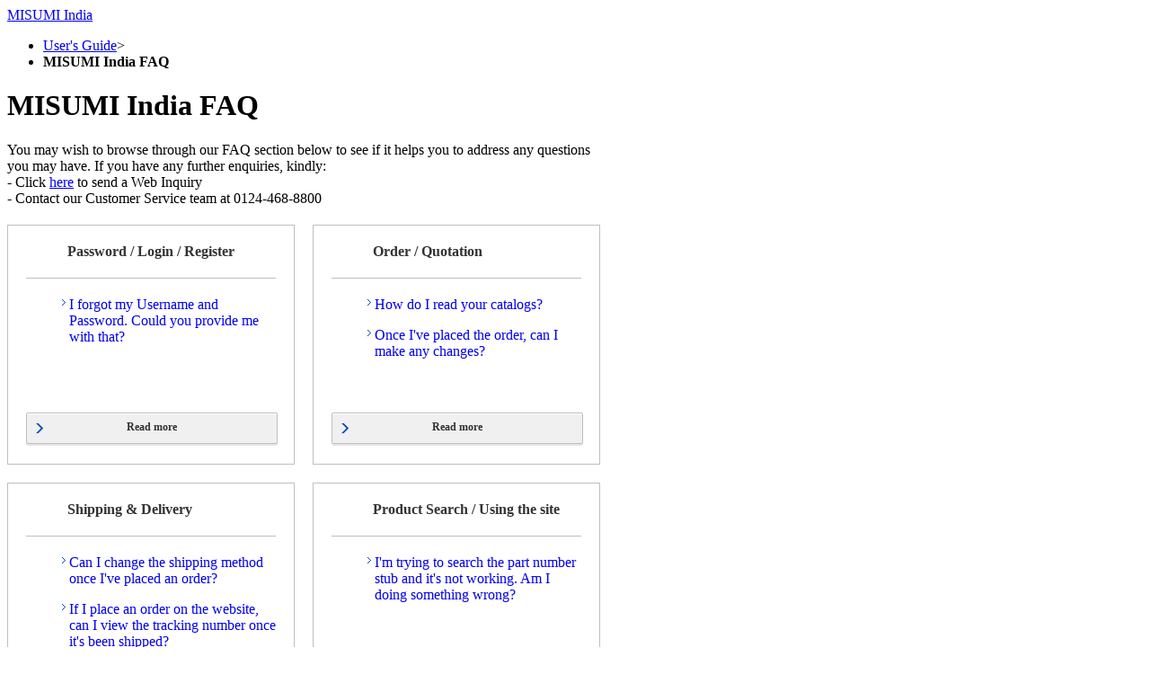

--- FILE ---
content_type: text/html; charset=UTF-8
request_url: https://in.misumi-ec.com/guide/faq/index.html
body_size: 5839
content:
<!DOCTYPE html PUBLIC "-//W3C//DTD XHTML 1.0 Transitional//EN" "http://www.w3.org/TR/xhtml1/DTD/xhtml1-transitional.dtd">
<html xmlns="http://www.w3.org/1999/xhtml" xml:lang="en-IN" lang="en-IN">
<head>

<meta http-equiv="Content-Type" content="text/html; charset=utf-8" />
<title>MISUMI FAQ | User's Guide| MISUMI: Industrial Configurable Components Supply</title>
<meta name="description" content="" />
<meta name="keywords" content="" />
<meta http-equiv="content-style-type" content="text/css" />
<meta http-equiv="content-script-type" content="text/javascript" />
<meta http-equiv="X-UA-Compatible" content="IE=edge"/>
<link rel="icon" href="/favicon.ico" type="image/x-icon" />
<link rel="Shortcut Icon" type="img/x-icon" href="/favicon.ico" />

<!-- page type : guide -->
<link href="/vcommon/common/css/base_layout.css" rel="stylesheet" type="text/css" media="all" />
<link href="/vcommon/common/css/common.css" rel="stylesheet" type="text/css" media="all" />
<link href="/guide/css/guide.css" rel="stylesheet" type="text/css" media="all" />

<!-- analyze-header -->
<!-- analysis tag header include -->
<!-- <script type="text/javascript" src="//assets.adobedtm.com/059b68a380be5965dda59b47504aa655a2e9b3d7/satelliteLib-0800d7a264bae8f34d848aacf81234512b2e1445.js"></script> -->


<!-- /import_head_css -->


<script>(window.BOOMR_mq=window.BOOMR_mq||[]).push(["addVar",{"rua.upush":"false","rua.cpush":"false","rua.upre":"false","rua.cpre":"false","rua.uprl":"false","rua.cprl":"false","rua.cprf":"false","rua.trans":"","rua.cook":"false","rua.ims":"false","rua.ufprl":"false","rua.cfprl":"false","rua.isuxp":"false","rua.texp":"norulematch","rua.ceh":"false","rua.ueh":"false","rua.ieh.st":"0"}]);</script>
                              <script>!function(a){var e="https://s.go-mpulse.net/boomerang/",t="addEventListener";if("False"=="True")a.BOOMR_config=a.BOOMR_config||{},a.BOOMR_config.PageParams=a.BOOMR_config.PageParams||{},a.BOOMR_config.PageParams.pci=!0,e="https://s2.go-mpulse.net/boomerang/";if(window.BOOMR_API_key="8E44U-HXMAG-RFTJJ-C74ZC-3RL3N",function(){function n(e){a.BOOMR_onload=e&&e.timeStamp||(new Date).getTime()}if(!a.BOOMR||!a.BOOMR.version&&!a.BOOMR.snippetExecuted){a.BOOMR=a.BOOMR||{},a.BOOMR.snippetExecuted=!0;var i,_,o,r=document.createElement("iframe");if(a[t])a[t]("load",n,!1);else if(a.attachEvent)a.attachEvent("onload",n);r.src="javascript:void(0)",r.title="",r.role="presentation",(r.frameElement||r).style.cssText="width:0;height:0;border:0;display:none;",o=document.getElementsByTagName("script")[0],o.parentNode.insertBefore(r,o);try{_=r.contentWindow.document}catch(O){i=document.domain,r.src="javascript:var d=document.open();d.domain='"+i+"';void(0);",_=r.contentWindow.document}_.open()._l=function(){var a=this.createElement("script");if(i)this.domain=i;a.id="boomr-if-as",a.src=e+"8E44U-HXMAG-RFTJJ-C74ZC-3RL3N",BOOMR_lstart=(new Date).getTime(),this.body.appendChild(a)},_.write("<bo"+'dy onload="document._l();">'),_.close()}}(),"".length>0)if(a&&"performance"in a&&a.performance&&"function"==typeof a.performance.setResourceTimingBufferSize)a.performance.setResourceTimingBufferSize();!function(){if(BOOMR=a.BOOMR||{},BOOMR.plugins=BOOMR.plugins||{},!BOOMR.plugins.AK){var e=""=="true"?1:0,t="",n="amlkwjaxbzpa62llimhq-f-f8a6e3441-clientnsv4-s.akamaihd.net",i="false"=="true"?2:1,_={"ak.v":"39","ak.cp":"1163238","ak.ai":parseInt("57801",10),"ak.ol":"0","ak.cr":9,"ak.ipv":4,"ak.proto":"http/1.1","ak.rid":"16162784","ak.r":51663,"ak.a2":e,"ak.m":"a","ak.n":"essl","ak.bpcip":"3.22.171.0","ak.cport":51078,"ak.gh":"23.57.66.164","ak.quicv":"","ak.tlsv":"tls1.3","ak.0rtt":"","ak.0rtt.ed":"","ak.csrc":"-","ak.acc":"bbr","ak.t":"1768637199","ak.ak":"hOBiQwZUYzCg5VSAfCLimQ==H4dV6Nv9rOw1QOTT20ArjrKesPUh5hVeRpTJ+cVJEQkqqD9qMWXGxIOZ0S9vicOqiQ0/91H/O5s5g2wltkxIYududbgZ/rGcFDann3aR1rxBkyWnotG1T2Cxw3wJTZ5awgZJY0MWA92Ez1QnEbAbG7FTluFJauOf5swDD6zUezPuxShEFerlUoslgDCtErTitkQan7R0zCwxCMEbvdOSMQkaMH5MDjmzpYqPr15OR8OAQy7Ohiowwh/HFi3XjJ2mNnNO8H8ZsVUnZVv/GRNeJom8YaDhxSilABcvp2suDVBjba1BxC6dNajkLFiI1WFsRT2C9J6IFEHnfewWRGXIWPD1wtxYzELwR7lgjvAZNgWG9yXawsDRR5wd6DtGbP0YAtH8qqIw1oIIqOBiJX193+lv3+UqtaoKZFinBp23EeU=","ak.pv":"206","ak.dpoabenc":"","ak.tf":i};if(""!==t)_["ak.ruds"]=t;var o={i:!1,av:function(e){var t="http.initiator";if(e&&(!e[t]||"spa_hard"===e[t]))_["ak.feo"]=void 0!==a.aFeoApplied?1:0,BOOMR.addVar(_)},rv:function(){var a=["ak.bpcip","ak.cport","ak.cr","ak.csrc","ak.gh","ak.ipv","ak.m","ak.n","ak.ol","ak.proto","ak.quicv","ak.tlsv","ak.0rtt","ak.0rtt.ed","ak.r","ak.acc","ak.t","ak.tf"];BOOMR.removeVar(a)}};BOOMR.plugins.AK={akVars:_,akDNSPreFetchDomain:n,init:function(){if(!o.i){var a=BOOMR.subscribe;a("before_beacon",o.av,null,null),a("onbeacon",o.rv,null,null),o.i=!0}return this},is_complete:function(){return!0}}}}()}(window);</script></head>
<body class="guide page1" id="navi-faq00">
<!-- ページタイプ: ご利用ガイド -->
<script type="text/javascript">var headerFunction=(function(){var isIE6=typeof document.documentElement.style.maxHeight=="undefined",isIE67=typeof document.documentElement.style.emptyCells=="undefined",isIE678=typeof document.documentElement.style.opacity=="undefined",isIE8=isIE678&&!isIE67,isIE78=isIE678&&!isIE6;var VNwindowSwithBorder=1150,VNwindowNarrow=false,VNwindowResize=false;VNsizeInit=function(){var e=document.documentElement.clientWidth,t=document.body,n=t.getAttribute("class"),r=" "+n+" ",i=r.match(/ (login|widthStatic) /),s=r.match(/ (topPage|result|mypage|category|spec|detail) /);if(i||isIE67)return false;if(s){n=n.replace(/page2/,"page1");if(e<=VNwindowSwithBorder){t.setAttribute("class",n)}}}()})()</script>
<!-- 基本インクルード /import_head_js -->
<!-- /import_head_js -->
<div id="wrapper" class="wrapper">


<div class="l-header--popup">
  <div class="lc-logo"><a href="/" target="_blank">MISUMI India</a></div>
</div>
<!-- /header -->

	<div class="contentsWrap clearfix">

		<!-- パンくず -->
		<ul class="topicPath clearfix"><li><a href="/guide/index.html">User's Guide</a>&gt;</li><li><strong>MISUMI India FAQ</strong></a></li></ul>
		<!-- /パンくず -->

		<div class="mainArea">
<!-- h1 -->
<h1 class="titleBlock__h1">MISUMI India FAQ
</h1>
<!-- /h1 -->
<div  class="titleBlock"><div  class="titleBlock__container clearfix">
<h2 class="titleBlock__main"><strong>
</strong></h2>
</div>
</div>
<div  class="defBlock">
	<p>You may wish to browse through our FAQ section below to see if it helps you to address any questions you may have. If you have any further enquiries, kindly:<br>
- Click <a href="https://in.misumi-ec.com/asia/Contact.html">here</a> to send a Web Inquiry <br>
- Contact our Customer Service team at 0124-468-8800</p>

</div>
<div  class="faqtop--box">
	<ul>
		<li class="faqtop--box__li">
 <div class="faqtop--title"><div class="faqtop--01"></div><div><strong>
 Password / Login / Register</strong></div></div>
 <div><span class="faqIndex__li--q1 faqIndex__icon">
 Q1</span><div class="faqIndex__text"><p class="link"><a href="/guide/faq/password.html#q1">I forgot my Username and Password. Could you provide me with that?
 </a></p></div></div>
 <div><a class="faqtop--button VN_opacity" href="/guide/faq/password.html" style="opacity: 1;">Read more
</a></div>
</li>
<li class="faqtop--box__li">
 <div class="faqtop--title"><div class="faqtop--02"></div><div><strong>Order / Quotation</strong></div></div>
 <div class="faqtop--qbox"><span class="faqIndex__li--q1 faqIndex__icon">
 Q1</span><div class="faqIndex__text"><p class="link"><a href="/guide/faq/quote.html#q1">How do I read your catalogs?</a></p></div></div>
 <div class="faqtop--qbox"><span class="faqIndex__li--q2 faqIndex__icon">
 Q2</span><div class="faqIndex__text"><p class="link"><a href="/guide/faq/quote.html#q2">Once I've placed the order, can I make any changes?</a></p></div></div>
 <div><a class="faqtop--button VN_opacity" href="/guide/faq/quote.html">Read more</a></div>
</li>
<li class="faqtop--box__li">
 <div class="faqtop--title"><div class="faqtop--03"></div><div><strong>
Shipping & Delivery</strong></div></div>
 <div class="faqtop--qbox"><span class="faqIndex__li--q1 faqIndex__icon">
 Q1</span><div class="faqIndex__text"><p class="link"><a href="/guide/faq/shipping.html#q1">Can I change the shipping method once I've placed an order?</a></p></div></div>
 <div class="faqtop--qbox"><span class="faqIndex__li--q2 faqIndex__icon">
 Q2</span><div class="faqIndex__text"><p class="link"><a href="/guide/faq/shipping.html#q2">If I place an order on the website, can I view the tracking number once it's been shipped?
 </a></p></div></div>
 <div><a class="faqtop--button VN_opacity" href="/guide/faq/shipping.html" style="opacity: 1;">Read more</a></div>
</li>
<li class="faqtop--box__li">
 <div class="faqtop--title"><div class="faqtop--04"></div><div><strong>
 Product Search / Using the site</strong></div></div>
 <div class="faqtop--qbox"><span class="faqIndex__li--q1 faqIndex__icon">
 Q1</span><div class="faqIndex__text"><p class="link"><a href="/guide/faq/search.html#q1">I'm trying to search the part number stub and it's not working. Am I doing something wrong?</a></p></div></div>
 <div><a class="faqtop--button VN_opacity" href="/guide/faq/search.html">Read more</a></div>
</li>
<li class="faqtop--box__li">
 <div class="faqtop--title"><div class="faqtop--05"></div><div><strong>
 Order Confirmation</strong></div></div>
 <div class="faqtop--qbox"><span class="faqIndex__li--q1 faqIndex__icon">
 Q1</span><div class="faqIndex__text"><p class="link"><a href="/guide/faq/conf.html#q1">Will I receive confirmation after placing my order?</a></p></div></div>
 <div><a class="faqtop--button VN_opacity" href="/guide/faq/conf.html">Read more</a></div>
</li>
<li class="faqtop--box__li">
 <div class="faqtop--title"><div class="faqtop--06"></div><div><strong>
 Others</strong></div></div>
 <div class="faqtop--qbox"><span class="faqIndex__li--q1 faqIndex__icon">
 Q1</span><div class="faqIndex__text"><p class="link"><a href="/guide/faq/other.html#q1">What is MISUMI's office hours?</a></p></div></div>
 <div class="faqtop--qbox"><span class="faqIndex__li--q2 faqIndex__icon">
 Q2</span><div class="faqIndex__text"><p class="link"><a href="/guide/faq/other.html#q2">What are the "System Requirements"? /I can't see the website. / Website display has collapsed.</a></p></div></div>
 <div><a class="faqtop--button VN_opacity" href="/guide/faq/other.html">Read more</a></div>
</li>
	</ul>
</div>

		</div>
		<!-- mainArea -->
		﻿
<div class="sideArea"> 
	<!-- 第二階層 -->
	<div class="categoryBox categoryLink">
		<h3><a href="/guide/" class="ac">How to Use</a></h3>
		<div class="categoryLink__list">
			<!-- 第三階層 -->
			<ul>
				<li><a href="/guide/category/first/ecatalog.html">General Information</a>
<ul class="categoryLink__first"><!-- 2か3ul開き -->
<li id="sideNavi-fisrt01"><a href="/guide/category/first/ecatalog.html">About MISUMI Website</a></li>
<li id="sideNavi-fisrt02"><a href="/guide/category/first/requirements.html">System Requirements</a></li>
<li id="sideNavi-fisrt04"><a href="/guide/category/first/register_flow.html">User Registration / Login </a></li>
</ul><!-- 3ul閉じ -->
</li><!-- 1li閉じ -->
<li><a href="/guide/category/ecatalog/category.html">About MISUMI Website</a>
<ul class="categoryLink__ecatalog"><!-- 2か3ul開き -->
<li><span>Search Products</span>
<ul><!-- 3ul開き -->
<li id="sideNavi-ecatalog01_01"><a href="/guide/category/ecatalog/category.html">Search by Category</a></li>
<li id="sideNavi-ecatalog01_02"><a href="/guide/category/ecatalog/spec.html">Filter by Specifications</a></li>
<li id="sideNavi-ecatalog01_03"><a href="/guide/category/ecatalog/keyword.html">Search by Keyword(s) or Part Number</a></li>
<li id="sideNavi-ecatalog01_04"><a href="/guide/category/ecatalog/maker.html">Search from Maker or Brand</a></li>
</ul><!-- 3ul閉じ -->
</li><!-- 2li閉じ -->
<li><span>Decide on Detailed Specifications of the Parts</span>
<ul><!-- 3ul開き -->
<li id="sideNavi-ecatalog02_01"><a href="/guide/category/ecatalog/detail.html">Specify Part Number </a></li>
<li id="sideNavi-ecatalog02_02"><a href="/guide/category/ecatalog/price.html">Check Price and Delivery Date </a></li>
<li id="sideNavi-ecatalog02_03"><a href="/guide/category/ecatalog/mypage_save.html">Save Part Number</a></li>
<li id="sideNavi-ecatalog02_04"><a href="/guide/category/ecatalog/similar.html">Search Similar Products</a></li>

</ul><!-- 3ul閉じ -->
</li><!-- 2li閉じ -->
<li><span>Download CAD Data</span>
<ul><!-- 3ul開き -->
<li id="sideNavi-ecatalog03_03"><a href="/guide/category/ecatalog/use_cad.html">Download CAD Data</a></li>
<li id="sideNavi-ecatalog03_04"><a href="/guide/category/ecatalog/file.html">File Format List</a></li>
<li id="sideNavi-ecatalog03_05"><a href="/guide/category/ecatalog/preview.html">3D Preview Not Displayed</a></li>
<li id="sideNavi-ecatalog05_03"><a href="/guide/category/ecatalog/calendar.html">View CAD Data Download History</a></li>
</ul><!-- 3ul閉じ -->
</li><!-- 2li閉じ -->
<li><span>Quote and Order</span>
<ul><!-- 3ul開き -->
<li id="sideNavi-ecatalog04_01"><a href="/guide/category/ecatalog/estimate.html">Place a Quotation Request / An Order</a></li>
<li id="sideNavi-ecatalog04_15"><a href="/guide/category/ecatalog/order.html">Order Now</a></li>
<li id="sideNavi-ecatalog04_07"><a href="/guide/category/ecatalog/request.html">Request a Quote</a></li>
<li id="sideNavi-ecatalog04_14"><a href="/guide/category/ecatalog/quote.html">Quote / Order History</a></li>
</ul><!-- 3ul閉じ -->
</li><!-- 2li閉じ -->
<li><span>My Page</span>
<ul><!-- 3ul開き -->
<li id="sideNavi-ecatalog05_01"><a href="/guide/category/ecatalog/save.html">Manage using "My Components"</a></li>
<li id="sideNavi-ecatalog05_02"><a href="/guide/category/ecatalog/csv_download.html">Download CSV File</a></li>
</ul><!-- 3ul閉じ -->
</li><!-- 2li閉じ -->
<li><span>About Price</span>
<ul><!-- 3ul開き -->
<li id="sideNavi-ecatalog06_01"><a href="/guide/category/ecatalog/figure.html">Volume Discounts</a></li>
</ul><!-- 3ul閉じ -->
</li><!-- 2li閉じ -->
<li><span>About Shipment</span>
<ul><!-- 3ul開き -->
<li id="sideNavi-ecatalog07_03"><a href="/guide/category/ecatalog/shipping.html">About Days to Ship</a></li>
</ul><!-- 3ul閉じ -->
</li><!-- 2li閉じ -->
</ul><!-- 2ul閉じ -->
</li><!-- 1li閉じ -->
<li><a href="/guide/category/member/register_flow.html">For membership registration and user information</a>
<ul class="categoryLink__member"><!-- 2か3ul開き -->
<li id="sideNavi-member01"><a href="/guide/category/member/register_flow.html">User Registration / Login</a></li>
<li id="sideNavi-member02"><a href="/guide/category/member/register.html">Flow of User Registration</a></li>
<li id="sideNavi-member04"><a href="/guide/category/member/forgotten.html">Forgot your Login ID / Password?</a></li>
<li id="sideNavi-member03"><a href="/guide/category/member/login.html">Keep me logged in</a></li>
</ul><!-- 3ul閉じ -->
</li><!-- 1li閉じ -->
<li><a href="/guide/faq/index.html">MISUMI India FAQ</a>
<ul class="categoryLink__faq"><!-- 2か3ul開き -->
<li id="sideNavi-faq00"><a href="/guide/faq/index.html">Frequently Asked Questions (FAQ) list</a></li>
<li id="sideNavi-faq01"><a href="/guide/faq/password.html">Password / Login / Register</a></li>
<li id="sideNavi-faq02"><a href="/guide/faq/quote.html">Order / Quotation</a></li>
<li id="sideNavi-faq03"><a href="/guide/faq/shipping.html">Shipping & Delivery</a></li>
<li id="sideNavi-faq04"><a href="/guide/faq/search.html">Product Search / Using the site</a></li>
<li id="sideNavi-faq05"><a href="/guide/faq/conf.html">Order Confirmation</a></li>
<li id="sideNavi-faq06"><a href="/guide/faq/other.html">Others</a></li>
</ul><!-- 3ul閉じ -->
</li><!-- 1li閉じ -->

			</ul>
			<!-- /第三階層 --> 
		</div>
	</div>
	<!-- /第二階層  -->
</div>
		<!-- sideArea -->

		<p class="pagetop"><a href="#" class="VN_scroll VN_opacity">ページの先頭に戻る</a></p>
	</div>
	<!-- contentsWrap -->

	<div class="l-footerWrap">
  <div class="l-footer--popup">
    <ul class="l-footerTools">
      <li class="VN_pageTop"><a href="#" class="VN_scroll">ProductsHomePage</a></li>
    </ul>
    <p class="l-copyright notranslate">Copyright &copy; MISUMI Corporation All Rights Reserved.</p>
  </div><!-- /.l-footer -->
</div><!-- /.l-footerWrap -->

</div>

<!-- ページタイプ: ご利用ガイド -->
<script type="text/javascript" src="/vcommon/common/js/core.js"></script>
<script type="text/javascript" src="/vcommon/common/js/function.js"></script>

<!-- /import_foot -->

<!-- Analytics Footer Include -->
<!-- Dynamic Tag Manager -->
<script language="JavaScript" type="text/javascript" src="/vcommon/common/js/dtm-footer.js"></script>
<!-- End Dynamic Tag Manager -->
<!-- Google Tag Manager -->
<noscript><iframe src="//www.googletagmanager.com/ns.html?id=GTM-M4WDD9"
height="0" width="0" style="display:none;visibility:hidden"></iframe></noscript>
<script>(function(w,d,s,l,i){w[l]=w[l]||[];w[l].push({'gtm.start':
new Date().getTime(),event:'gtm.js'});var f=d.getElementsByTagName(s)[0],
j=d.createElement(s),dl=l!='dataLayer'?'&l='+l:'';j.async=true;j.src=
'//www.googletagmanager.com/gtm.js?id='+i+dl;f.parentNode.insertBefore(j,f);
})(window,document,'script','dataLayer','GTM-M4WDD9');</script>
<!-- End Google Tag Manager -->
<script type="text/javascript"  src="/ka0pPooJXoDojkLmfw/mYm3tmmfbfpSDQh1/WWdFNA/D2tmSGd/-JBkB"></script></body>
</html>


--- FILE ---
content_type: text/css
request_url: https://in.misumi-ec.com/guide/css/guide.css
body_size: 4925
content:
@charset "utf-8";
.page1 .contentsWrap {
  width: 950px;
}
.guide .topicPath {
  width: 100%;
}
.guide .titleBlock{
  margin: 0 0 20px 0;
}
.page1 .contentsWrap .mainArea {
  width: 660px;
}
.contentsWrap .mainArea a,
.contentsWrap .mainArea a:link {
  text-decoration: underline;
}
.contentsWrap .mainArea a:hover {
  text-decoration: underline !important;
}
.contentsWrap .mainArea .blank {
  background: url([data-uri]) right 2px no-repeat;
  padding: 0 13px 0 0;
}
.contentsWrap .mainArea .defBlock {
  margin-bottom: 20px;
}
.contentsWrap .alert {
  color: #d00;
}
.contentsWrap em {
  color: #d00;
  font-style: normal;
}
.contentsWrap .mainArea .link {
  text-indent: -8px;
  padding-left: 8px;
}
.contentsWrap .mainArea .link a {
  background: url([data-uri]) 0 3px no-repeat;
  padding-left: 8px;
  text-decoration: none;
}
.contentsWrap .normalList__li {
  text-indent: -0.5em;
  padding-left: 0.5em;
}
.contentsWrap .emphasisList__li {
  text-indent: -1em;
  padding-left: 1em;
}
.contentsWrap .noteList__li {
  text-indent: -1em;
  padding-left: 1em;
}
.contentsWrap .numList__li {
  text-indent: -1em;
  padding-left: 1em;
}
.contentsWrap .numList__num {
  font-weight: bold;
}
.contentsWrap .dataList dt {
  font-weight: bold;
}
.contentsWrap .dataList--ex:before,
.contentsWrap .dataList--ex:after {
  display: table;
  content: " ";
}
.contentsWrap .dataList--ex:after {
  clear: both;
}
.contentsWrap .dataList--ex dt {
  float: left;
}
.contentsWrap .dataList--ex dd {
  margin-left: 1.5em;
}
.contentsWrap .dataList--index dt {
  margin-bottom: 4px;
  font-size: 14px;
  font-weight: bold;
}
.contentsWrap .dataList--index dd {
  margin-bottom: 4px;
}
.contentsWrap .mainArea .linkList__li a {
  text-decoration: none;
}
.contentsWrap .mainArea .linkList--inline__li a {
  text-decoration: none;
}
.contentsWrap .downList--inline span {
  padding: 0 20px 0 0;
}
.contentsWrap .downList--inline span a {
  text-decoration: none;
}
.contentsWrap .mainArea .stepBlock {
  margin-bottom: 20px;
}
.contentsWrap .mainArea .stepBlock__downArrow {
  text-align: center;
  margin: 15px auto;
}
.contentsWrap .mainArea .stepBlock__steps img {
  width: 660px;
  height: 399px;
  border: 1px #bfbfbf solid;
}
.contentsWrap .media {
  margin-bottom: 10px;
}
.contentsWrap .media--ecatalog {
  margin-bottom: 35px;
}
.contentsWrap .media:before,
.contentsWrap .media:after {
  display: table;
  content: " ";
}
.contentsWrap .media:after {
  clear: both;
}
.contentsWrap .media__image--left {
  float: left;
  margin-right: 10px;
}
.contentsWrap .media__image--right {
  float: right;
  margin-left: 10px;
}
.contentsWrap .media__image--left img,
.contentsWrap .media__image--right img {
  display: block;
}
.contentsWrap .media__main {
  overflow: hidden;
  *zoom: 1;
}
.contentsWrap .companyLink--forcia {
  margin: 40px 0 20px;
  text-align: right;
}
.contentsWrap .flashBlock:before,
.contentsWrap .flashBlock:after {
  display: table;
  content: " ";
}
.contentsWrap .flashBlock:after {
  clear: both;
}
.contentsWrap .flashBlock__logo {
  float: right;
  margin-left: 10px;
}
.contentsWrap .flashBlock__logo img {
  display: block;
}
.contentsWrap .flashBlock__main {
  overflow: hidden;
  *zoom: 1;
}
#navi-fisrt01 #sideNavi-fisrt01,
#navi-fisrt02 #sideNavi-fisrt02,
#navi-fisrt03 #sideNavi-fisrt03,
#navi-fisrt04 #sideNavi-fisrt04,
#navi-ecatalog01_01 #sideNavi-ecatalog01_01,
#navi-ecatalog01_02 #sideNavi-ecatalog01_02,
#navi-ecatalog01_03 #sideNavi-ecatalog01_03,
#navi-ecatalog01_04 #sideNavi-ecatalog01_04,
#navi-ecatalog01_05 #sideNavi-ecatalog01_05,
#navi-ecatalog01_06 #sideNavi-ecatalog01_06,
#navi-ecatalog02_01 #sideNavi-ecatalog02_01,
#navi-ecatalog02_02 #sideNavi-ecatalog02_02,
#navi-ecatalog02_03 #sideNavi-ecatalog02_03,
#navi-ecatalog02_04 #sideNavi-ecatalog02_04,
#navi-ecatalog02_05 #sideNavi-ecatalog02_05,
#navi-ecatalog03_01 #sideNavi-ecatalog03_01,
#navi-ecatalog03_02 #sideNavi-ecatalog03_02,
#navi-ecatalog03_03 #sideNavi-ecatalog03_03,
#navi-ecatalog03_04 #sideNavi-ecatalog03_04,
#navi-ecatalog04_01 #sideNavi-ecatalog04_01,
#navi-ecatalog04_02 #sideNavi-ecatalog04_02,
#navi-ecatalog04_03 #sideNavi-ecatalog04_03,
#navi-ecatalog04_04 #sideNavi-ecatalog04_04,
#navi-ecatalog04_05 #sideNavi-ecatalog04_05,
#navi-ecatalog04_06 #sideNavi-ecatalog04_06,
#navi-ecatalog04_07 #sideNavi-ecatalog04_07,
#navi-ecatalog04_08 #sideNavi-ecatalog04_08,
#navi-ecatalog04_09 #sideNavi-ecatalog04_09,
#navi-ecatalog04_10 #sideNavi-ecatalog04_10,
#navi-ecatalog04_11 #sideNavi-ecatalog04_11,
#navi-ecatalog04_12 #sideNavi-ecatalog04_12,
#navi-ecatalog04_13 #sideNavi-ecatalog04_13,
#navi-ecatalog04_14 #sideNavi-ecatalog04_14,
#navi-ecatalog04_15 #sideNavi-ecatalog04_15,
#navi-ecatalog05_01 #sideNavi-ecatalog05_01,
#navi-ecatalog05_02 #sideNavi-ecatalog05_02,
#navi-ecatalog05_03 #sideNavi-ecatalog05_03,
#navi-ecatalog05_04 #sideNavi-ecatalog05_04,
#navi-ecatalog05_05 #sideNavi-ecatalog05_05,
#navi-ecatalog06_01 #sideNavi-ecatalog06_01,
#navi-ecatalog06_02 #sideNavi-ecatalog06_02,
#navi-ecatalog06_03 #sideNavi-ecatalog06_03,
#navi-ecatalog06_04 #sideNavi-ecatalog06_04,
#navi-ecatalog07_01 #sideNavi-ecatalog07_01,
#navi-ecatalog07_02 #sideNavi-ecatalog07_02,
#navi-ecatalog07_03 #sideNavi-ecatalog07_03,
#navi-ecatalog07_04 #sideNavi-ecatalog07_04,
#navi-ecatalog07_05 #sideNavi-ecatalog07_05,
#navi-ecatalog08_01 #sideNavi-ecatalog08_01,
#navi-member01 #sideNavi-member01,
#navi-member02 #sideNavi-member02,
#navi-member03 #sideNavi-member03,
#navi-faq00 #sideNavi-faq00,
#navi-faq01 #sideNavi-faq01,
#navi-faq02 #sideNavi-faq02,
#navi-faq03 #sideNavi-faq03,
#navi-faq04 #sideNavi-faq04,
#navi-faq05 #sideNavi-faq05,
#navi-faq06 #sideNavi-faq06 {
  background-color: #749dcf;
}
#navi-fisrt01 #sideNavi-fisrt01 > a,
#navi-fisrt02 #sideNavi-fisrt02 > a,
#navi-fisrt03 #sideNavi-fisrt03 > a,
#navi-fisrt04 #sideNavi-fisrt04 > a,
#navi-ecatalog01_01 #sideNavi-ecatalog01_01 > a,
#navi-ecatalog01_02 #sideNavi-ecatalog01_02 > a,
#navi-ecatalog01_03 #sideNavi-ecatalog01_03 > a,
#navi-ecatalog01_04 #sideNavi-ecatalog01_04 > a,
#navi-ecatalog01_05 #sideNavi-ecatalog01_05 > a,
#navi-ecatalog01_06 #sideNavi-ecatalog01_06 > a,
#navi-ecatalog02_01 #sideNavi-ecatalog02_01 > a,
#navi-ecatalog02_02 #sideNavi-ecatalog02_02 > a,
#navi-ecatalog02_03 #sideNavi-ecatalog02_03 > a,
#navi-ecatalog02_04 #sideNavi-ecatalog02_04 > a,
#navi-ecatalog02_05 #sideNavi-ecatalog02_05 > a,
#navi-ecatalog03_01 #sideNavi-ecatalog03_01 > a,
#navi-ecatalog03_02 #sideNavi-ecatalog03_02 > a,
#navi-ecatalog03_03 #sideNavi-ecatalog03_03 > a,
#navi-ecatalog03_04 #sideNavi-ecatalog03_04 > a,
#navi-ecatalog04_01 #sideNavi-ecatalog04_01 > a,
#navi-ecatalog04_02 #sideNavi-ecatalog04_02 > a,
#navi-ecatalog04_03 #sideNavi-ecatalog04_03 > a,
#navi-ecatalog04_04 #sideNavi-ecatalog04_04 > a,
#navi-ecatalog04_05 #sideNavi-ecatalog04_05 > a,
#navi-ecatalog04_06 #sideNavi-ecatalog04_06 > a,
#navi-ecatalog04_07 #sideNavi-ecatalog04_07 > a,
#navi-ecatalog04_08 #sideNavi-ecatalog04_08 > a,
#navi-ecatalog04_09 #sideNavi-ecatalog04_09 > a,
#navi-ecatalog04_10 #sideNavi-ecatalog04_10 > a,
#navi-ecatalog04_11 #sideNavi-ecatalog04_11 > a,
#navi-ecatalog04_12 #sideNavi-ecatalog04_12 > a,
#navi-ecatalog04_13 #sideNavi-ecatalog04_13 > a,
#navi-ecatalog04_14 #sideNavi-ecatalog04_14 > a,
#navi-ecatalog04_15 #sideNavi-ecatalog04_15 > a,
#navi-ecatalog05_01 #sideNavi-ecatalog05_01 > a,
#navi-ecatalog05_02 #sideNavi-ecatalog05_02 > a,
#navi-ecatalog05_03 #sideNavi-ecatalog05_03 > a,
#navi-ecatalog05_04 #sideNavi-ecatalog05_04 > a,
#navi-ecatalog05_05 #sideNavi-ecatalog05_05 > a,
#navi-ecatalog06_01 #sideNavi-ecatalog06_01 > a,
#navi-ecatalog06_02 #sideNavi-ecatalog06_02 > a,
#navi-ecatalog06_03 #sideNavi-ecatalog06_03 > a,
#navi-ecatalog06_04 #sideNavi-ecatalog06_04 > a,
#navi-ecatalog07_01 #sideNavi-ecatalog07_01 > a,
#navi-ecatalog07_02 #sideNavi-ecatalog07_02 > a,
#navi-ecatalog07_03 #sideNavi-ecatalog07_03 > a,
#navi-ecatalog07_04 #sideNavi-ecatalog07_04 > a,
#navi-ecatalog07_05 #sideNavi-ecatalog07_05 > a,
#navi-ecatalog08_01 #sideNavi-ecatalog08_01 > a,
#navi-member01 #sideNavi-member01 > a,
#navi-member02 #sideNavi-member02 > a,
#navi-member03 #sideNavi-member03 > a,
#navi-faq00 #sideNavi-faq00 > a,
#navi-faq01 #sideNavi-faq01 > a,
#navi-faq02 #sideNavi-faq02 > a,
#navi-faq03 #sideNavi-faq03 > a,
#navi-faq04 #sideNavi-faq04 > a,
#navi-faq05 #sideNavi-faq05 > a,
#navi-faq06 #sideNavi-faq06 > a {
  color: #fff;
  background: none;
}
.contentsWrap .tableBlockList--guide {
  width: 100%;
  margin: 10px 0;
  border-top: solid 1px #bfbfbf;
  border-left: solid 1px #bfbfbf;
}
.guide .contentsWrap .mainArea .tableBlockList--guide:first-child {
  margin: 0;
}
.guide .contentsWrap .mainArea .tableBlockList--guide thead .cols__1 {
  width: 20%;
}
.guide .contentsWrap .mainArea .tableBlockList--guide thead .cols__2 {
  width: 45%;
}
.guide .contentsWrap .mainArea .tableBlockList--guide thead .cols__3 {
  width: 20%;
}
.guide .contentsWrap .mainArea .tableBlockList--guide thead .cols__4 {
  width: 15%;
}
.contentsWrap .tableBlockList--guide th {
  padding: 12px 10px;
  border-right: solid 1px #bfbfbf;
  border-bottom: solid 1px #bfbfbf;
  background-color: #e6e6e6;
  text-align: left;
  font-weight: bold;
}
.contentsWrap .tableBlockList--guide td {
  padding: 12px 10px;
  border-right: solid 1px #bfbfbf;
  border-bottom: solid 1px #bfbfbf;
  background-color: #fff;
  text-align: left;
}
.contentsWrap .tableBlockList--guide td.emphasis {
  background-color: #cce1f4;
}
.contentsWrap .tableBlockList--guideCompare {
  width: 100%;
  margin: 10px 0;
  border-top: solid 1px #ccc;
  border-left: solid 1px #ccc;
}
.contentsWrap .tableBlockList--guideCompare thead th {
  border-right: solid 1px #ccc;
  border-bottom: solid 1px #ccc;
  background-color: #999;
  padding: 12px 10px;
  text-align: center;
  font-weight: bold;
  color: #fff;
}
.contentsWrap .tableBlockList--guideCompare tbody th {
  border-right: solid 1px #ccc;
  border-bottom: solid 1px #ccc;
  background-color: #e6e6e6;
  padding: 12px 10px;
  text-align: center;
  font-weight: bold;
}
.contentsWrap .tableBlockList--guideCompare tbody .left {
  text-align: left;
}
.contentsWrap .tableBlockList--guideCompare td {
  padding: 12px 10px;
  border-right: solid 1px #ccc;
  border-bottom: solid 1px #ccc;
  background-color: #fff;
  text-align: center;
}
.contentsWrap .tableBlockList--guideCompare__thText {
  color: #333;
}
.contentsWrap .tableBlockList--guideCompare__thSubText {
  font-size: 10px;
  font-weight: normal;
}
.contentsWrap .tableBlockList--guideCompare__tdSubText {
  font-size: 10px;
}
.contentsWrap .tableBlockList__arrowWrap {
  position: relative;
}
.contentsWrap .tableBlockList__arrow {
  position: absolute;
  bottom: 50%;
  left: -24px;
  _left: -48px; /* for IE6 */
  display: block;
  width: 28px;
  height: 28px;
}
.contentsWrap .tableBlockList__arrow img {
  margin-top: 14px;
}
.titleBlock--num {
  margin: 0 0 20px 0;
  border-bottom: 1px solid #333;
  line-height: 1.2;
}
.titleBlock--num .titleBlock__h3 {
  font-size: 14px;
  padding-bottom: 5px;
}
.titleBlock--num .titleBlock__container {
  padding: 0 0 5px 0;
}
.titleBlock--num .titleBlock__container .titleBlock__main strong {
  margin-left: 6px;
  font-size: 20px;
}
.titleBlock--num .titleBlock__container .titleBlock__main .steps_1,
.titleBlock--num .titleBlock__container .titleBlock__main .steps_2,
.titleBlock--num .titleBlock__container .titleBlock__main .steps_3,
.titleBlock--num .titleBlock__container .titleBlock__main .steps_4,
.titleBlock--num .titleBlock__container .titleBlock__main .steps_5,
.titleBlock--num .titleBlock__container .titleBlock__main .steps_6,
.titleBlock--num .titleBlock__container .titleBlock__main .steps_7,
.titleBlock--num .titleBlock__container .titleBlock__main .steps_8,
.titleBlock--num .titleBlock__container .titleBlock__main .steps_9 {
  display: block;
  float: left;
  width: 20px;
  height: 30px;
  text-indent: 100%;
  white-space: nowrap;
  overflow: hidden;
  background: url("/vcommon/guide/img/steps_h2.png") no-repeat;
}
.titleBlock--num .titleBlock__container .titleBlock__main .steps_1 {
  background-position: 0 0;
}
.titleBlock--num .titleBlock__container .titleBlock__main .steps_2 {
  background-position: -20px 0;
}
.titleBlock--num .titleBlock__container .titleBlock__main .steps_3 {
  background-position: -40px 0;
}
.titleBlock--num .titleBlock__container .titleBlock__main .steps_4 {
  background-position: -60px 0;
}
.titleBlock--num .titleBlock__container .titleBlock__main .steps_5 {
  background-position: -80px 0;
}
.titleBlock--num .titleBlock__container .titleBlock__main .steps_6 {
  background-position: -100px 0;
}
.titleBlock--num .titleBlock__container .titleBlock__main .steps_7 {
  background-position: -120px 0;
}
.titleBlock--num .titleBlock__container .titleBlock__main .steps_8 {
  background-position: -140px 0;
}
.titleBlock--num .titleBlock__container .titleBlock__main .steps_9 {
  background-position: -160px 0;
}
.contentsWrap .titleBlock__h3 .steps_1,
.contentsWrap .titleBlock__h3 .steps_2,
.contentsWrap .titleBlock__h3 .steps_3,
.contentsWrap .titleBlock__h3 .steps_4,
.contentsWrap .titleBlock__h3 .steps_5,
.contentsWrap .titleBlock__h3 .steps_6,
.contentsWrap .titleBlock__h3 .steps_7,
.contentsWrap .titleBlock__h3 .steps_8,
.contentsWrap .titleBlock__h3 .steps_9,
.contentsWrap .titleBlock__h3 .steps_10,
.contentsWrap .titleBlock__h3 .steps_11,
.contentsWrap .titleBlock__h3 .steps_12,
.contentsWrap .titleBlock__h3 .steps_13,
.contentsWrap .titleBlock__h3 .steps_14,
.contentsWrap .titleBlock__h3 .steps_15 {
  display: block;
  float: left;
  width: 12px;
  height: 18px;
  text-indent: 100%;
  white-space: nowrap;
  overflow: hidden;
  margin-right: 10px;
  background-image: url("/vcommon/guide/img/steps_h3.png");
  background-repeat: no-repeat;
}
.contentsWrap .titleBlock__h3 .steps_10,
.contentsWrap .titleBlock__h3 .steps_11,
.contentsWrap .titleBlock__h3 .steps_12,
.contentsWrap .titleBlock__h3 .steps_13,
.contentsWrap .titleBlock__h3 .steps_14,
.contentsWrap .titleBlock__h3 .steps_15 {
  width: 21px;
}
.contentsWrap .titleBlock__h3 .steps_1 {
  background-position: 0 3px;
}
.contentsWrap .titleBlock__h3 .steps_2 {
  background-position: -14px 3px;
}
.contentsWrap .titleBlock__h3 .steps_3 {
  background-position: -28px 3px;
}
.contentsWrap .titleBlock__h3 .steps_4 {
  background-position: -42px 3px;
}
.contentsWrap .titleBlock__h3 .steps_5 {
  background-position: -56px 3px;
}
.contentsWrap .titleBlock__h3 .steps_6 {
  background-position: -70px 3px;
}
.contentsWrap .titleBlock__h3 .steps_7 {
  background-position: -84px 3px;
}
.contentsWrap .titleBlock__h3 .steps_8 {
  background-position: -98px 3px;
}
.contentsWrap .titleBlock__h3 .steps_9 {
  background-position: -112px 3px;
}
.contentsWrap .titleBlock__h3 .steps_10 {
  background-position: -126px 3px;
}
.contentsWrap .titleBlock__h3 .steps_11 {
  background-position: -147px 3px;
}
.contentsWrap .titleBlock__h3 .steps_12 {
  background-position: -168px 3px;
}
.contentsWrap .titleBlock__h3 .steps_13 {
  background-position: -189px 3px;
}
.contentsWrap .titleBlock__h3 .steps_14 {
  background-position: -210px 3px;
}
.contentsWrap .titleBlock__h3 .steps_15 {
  background-position: -231px 3px;
}
.contentsWrap .titleBlock__h4 {
  margin: 15px 0;
}
.contentsWrap .titleBlock__h4 .steps_1,
.contentsWrap .titleBlock__h4 .steps_2,
.contentsWrap .titleBlock__h4 .steps_3,
.contentsWrap .titleBlock__h4 .steps_4,
.contentsWrap .titleBlock__h4 .steps_5,
.contentsWrap .titleBlock__h4 .steps_6,
.contentsWrap .titleBlock__h4 .steps_7,
.contentsWrap .titleBlock__h4 .steps_8,
.contentsWrap .titleBlock__h4 .steps_9,
.contentsWrap .titleBlock__h4 .steps_10,
.contentsWrap .titleBlock__h4 .steps_11,
.contentsWrap .titleBlock__h4 .steps_12,
.contentsWrap .titleBlock__h4 .steps_13,
.contentsWrap .titleBlock__h4 .steps_14,
.contentsWrap .titleBlock__h4 .steps_15,.steps_dot {
  display: block;
  float: left;
  width: 14px;
  height: 15px;
  margin-right: 5px;
  text-indent: 100%;
  white-space: nowrap;
  overflow: hidden;
  background-image: url("/vcommon/guide/img/steps_h4.png");
  background-repeat: no-repeat;
}
.contentsWrap .titleBlock__h4 .steps_10,
.contentsWrap .titleBlock__h4 .steps_11,
.contentsWrap .titleBlock__h4 .steps_12,
.contentsWrap .titleBlock__h4 .steps_13,
.contentsWrap .titleBlock__h4 .steps_14,
.contentsWrap .titleBlock__h4 .steps_15 {
  width: 21px;
}
.contentsWrap .titleBlock__h4 .steps_1 {
  background-position: 0 0;
}
.contentsWrap .titleBlock__h4 .steps_2 {
  background-position: -14px 0;
}
.contentsWrap .titleBlock__h4 .steps_3 {
  background-position: -28px 0;
}
.contentsWrap .titleBlock__h4 .steps_4 {
  background-position: -42px 0;
}
.contentsWrap .titleBlock__h4 .steps_5 {
  background-position: -56px 0;
}
.contentsWrap .titleBlock__h4 .steps_6 {
  background-position: -70px 0;
}
.contentsWrap .titleBlock__h4 .steps_7 {
  background-position: -84px 0;
}
.contentsWrap .titleBlock__h4 .steps_8 {
  background-position: -98px 0;
}
.contentsWrap .titleBlock__h4 .steps_9 {
  background-position: -112px 0;
}
.contentsWrap .titleBlock__h4 .steps_10 {
  background-position: -126px 0;
}
.contentsWrap .titleBlock__h4 .steps_11 {
  background-position: -147px 0;
}
.contentsWrap .titleBlock__h4 .steps_12 {
  background-position: -168px 0;
}
.contentsWrap .titleBlock__h4 .steps_13 {
  background-position: -189px 0;
}
.contentsWrap .titleBlock__h4 .steps_14 {
  background-position: -210px 0;
}
.contentsWrap .titleBlock__h4 .steps_15 {
  background-position: -231px 0;
}
.contentsWrap .titleBlock__h4 .steps_dot {
    background-position: -251px 0;
    width: 5px;
}
.contentsWrap .button--member {
  display: block;
  width: 320px;
  height: 47px;
  margin: 0 auto;
  background-image: url("/vcommon/guide/img/member/button_member_register.png");
  background-repeat: no-repeat;
  text-indent: -9999px;
}
.contentsWrap .tabArea {
  overflow: hidden;
  border-bottom: #749dcf 2px solid;
}
.contentsWrap .tabArea ul {
  width: 670px;
}
.contentsWrap .tabArea li {
  padding-right: 10px;
  float: left;
}
.contentsWrap .tabArea li a {
  border-top: #bfbfbf 1px solid;
  border-right: #bfbfbf 1px solid;
  border-left: #bfbfbf 1px solid;
  border-top-left-radius: 2px;
  border-top-right-radius: 2px;
  -webkit-border-top-left-radius: 2px;
  -webkit-border-top-right-radius: 2px;
  -moz-border-radius-topleft: 2px;
  -moz-border-radius-topright: 2px;
  box-shadow: #fff 0 1px 0 0 inset;
  -webkit-box-shadow: #fff 0 1px 0 0 inset;
  -moz-box-shadow: #fff 0 1px 0 0 inset;
  float: left;
  background: #f2f2f2;
  text-align: center;
  font-weight: bold;
  color: #333;
  line-height: 1;
/* legacy */
/*
	padding: 11px 0 12px;
	width: 141px;
	*/
  padding: 11px 11px 12px;
  width: auto;
}
.contentsWrap .tabArea li a.on {
  border-color: #749dcf;
  box-shadow: none;
  -webkit-box-shadow: none;
  -moz-box-shadow: none;
  background: #749dcf;
  color: #fff;
}
.contentsWrap .faqContainer {
  margin-top: 19px;
}
.contentsWrap .cadfaq .faqContainer {
  margin-top: 0;
}
.contentsWrap .faqContainer .faqIndex li,
.contentsWrap .faqContainer .faq .faq__li {
  margin-bottom: 15px;
}
.contentsWrap .faqContainer .faq__icon,
.contentsWrap .faqContainer .faqIndex__icon,
.contentsWrap .faqtop--box .faqIndex__icon {
  display: block;
  float: left;
  height: 17px;
  text-indent: 100%;
  white-space: nowrap;
  overflow: hidden;
  background-image: url("/vcommon/guide/img/faq_2.png");
}
.contentsWrap .faq {
  border-top: 1px dotted #bfbfbf;
  padding: 20px 0;
}
.contentsWrap .faq li.faq__li {
  border-bottom: 1px dotted #bfbfbf;
}
.contentsWrap .faq li .faq__text {
  margin-bottom: 15px;
}
.contentsWrap .faq__li--a1 {
  background-position: 0 0;
  width: 29px;
}
.contentsWrap .faq__li--a2 {
  background-position: 0 -18px;
  width: 29px;
}
.contentsWrap .faq__li--a3 {
  background-position: 0 -35px;
  width: 29px;
}
.contentsWrap .faq__li--a4 {
  background-position: 0 -52px;
  width: 29px;
}
.contentsWrap .faq__li--a5 {
  background-position: 0 -68px;
  width: 29px;
}
.contentsWrap .faq__li--a6 {
  background-position: 0 -85px;
  width: 29px;
}
.contentsWrap .faq__li--a7 {
  background-position: 0 -102px;
  width: 29px;
}
.contentsWrap .faq__li--a8 {
  background-position: 0 -119px;
  width: 29px;
}
.contentsWrap .faq__li--a9 {
  background-position: 0 -136px;
  width: 29px;
}
.contentsWrap .faq__li--a10 {
  background-position: 0 -152px;
  width: 39px;
}
.contentsWrap .faq__li--a11 {
  background-position: 0 -169px;
  width: 39px;
}
.contentsWrap .faq__li--a12 {
  background-position: 0 -186px;
  width: 38px;
}
.contentsWrap .faq__li--a13 {
  background-position: 0 -203px;
  width: 38px;
}
.contentsWrap .faq__li--a14 {
  background-position: 0 -220px;
  width: 38px;
}
.contentsWrap .faq__li--a15 {
  background-position: 0 -237px;
  width: 38px;
}
.contentsWrap .faq__li--a16 {
  background-position: 0 -254px;
  width: 38px;
}
.contentsWrap .faq__li--a17 {
  background-position: 0 -271px;
  width: 38px;
}
.contentsWrap .faq__li--a18 {
  background-position: 0 -288px;
  width: 39px;
}
.contentsWrap .faq__li--a19 {
  background-position: 0 -305px;
  width: 39px;
}
.contentsWrap .faq__li--a20 {
  background-position: 0 -322px;
  width: 39px;
}
.contentsWrap .faq__li--a21 {
  background-position: 0 -339px;
  width: 41px;
}
.contentsWrap .faq__li--a22 {
  background-position: 0 -356px;
  width: 41px;
}
.contentsWrap .faq__li--a23 {
  background-position: 0 -373px;
  width: 41px;
}
.contentsWrap .faq__li--a24 {
  background-position: 0 -390px;
  width: 41px;
}
.contentsWrap .faq__li--a25 {
  background-position: 0 -407px;
  width: 41px;
}
.contentsWrap .faq__li--a26 {
  background-position: 0 -424px;
  width: 41px;
}
.contentsWrap .faq__li--a27 {
  background-position: 0 -441px;
  width: 41px;
}
.contentsWrap .faq__li--a28 {
  background-position: 0 -458px;
  width: 41px;
}
.contentsWrap .faq__li--a29 {
  background-position: 0 -475px;
  width: 41px;
}
.contentsWrap .faq__li--a30 {
  background-position: 0 -492px;
  width: 41px;
}
.contentsWrap .faq__li--q1,
.contentsWrap .faqIndex__li--q1 {
  background-position: -49px 0;
  width: 29px;
}
.contentsWrap .faq__li--q2,
.contentsWrap .faqIndex__li--q2 {
  background-position: -49px -17px;
  width: 29px;
}
.contentsWrap .faq__li--q3,
.contentsWrap .faqIndex__li--q3 {
  background-position: -49px -34px;
  width: 29px;
}
.contentsWrap .faq__li--q4,
.contentsWrap .faqIndex__li--q4 {
  background-position: -49px -51px;
  width: 29px;
}
.contentsWrap .faq__li--q5,
.contentsWrap .faqIndex__li--q5 {
  background-position: -49px -68px;
  width: 29px;
}
.contentsWrap .faq__li--q6,
.contentsWrap .faqIndex__li--q6 {
  background-position: -49px -85px;
  width: 29px;
}
.contentsWrap .faq__li--q7,
.contentsWrap .faqIndex__li--q7 {
  background-position: -49px -102px;
  width: 29px;
}
.contentsWrap .faq__li--q8,
.contentsWrap .faqIndex__li--q8 {
  background-position: -49px -119px;
  width: 29px;
}
.contentsWrap .faq__li--q9,
.contentsWrap .faqIndex__li--q9 {
  background-position: -49px -136px;
  width: 29px;
}
.contentsWrap .faq__li--q10,
.contentsWrap .faqIndex__li--q10 {
  background-position: -49px -153px;
  width: 39px;
}
.contentsWrap .faq__li--q11,
.contentsWrap .faqIndex__li--q11 {
  background-position: -49px -170px;
  width: 39px;
}
.contentsWrap .faq__li--q12,
.contentsWrap .faqIndex__li--q12 {
  background-position: -49px -187px;
  width: 39px;
}
.contentsWrap .faq__li--q13,
.contentsWrap .faqIndex__li--q13 {
  background-position: -49px -204px;
  width: 39px;
}
.contentsWrap .faq__li--q14,
.contentsWrap .faqIndex__li--q14 {
  background-position: -49px -221px;
  width: 39px;
}
.contentsWrap .faq__li--q15,
.contentsWrap .faqIndex__li--q15 {
  background-position: -49px -238px;
  width: 39px;
}
.contentsWrap .faq__li--q16,
.contentsWrap .faqIndex__li--q16 {
  background-position: -49px -255px;
  width: 39px;
}
.contentsWrap .faq__li--q17,
.contentsWrap .faqIndex__li--q17 {
  background-position: -49px -272px;
  width: 39px;
}
.contentsWrap .faq__li--q18,
.contentsWrap .faqIndex__li--q18 {
  background-position: -49px -289px;
  width: 39px;
}
.contentsWrap .faq__li--q19,
.contentsWrap .faqIndex__li--q19 {
  background-position: -49px -306px;
  width: 39px;
}
.contentsWrap .faq__li--q20,
.contentsWrap .faqIndex__li--q20 {
  background-position: -49px -323px;
  width: 41px;
}
.contentsWrap .faq__li--q21,
.contentsWrap .faqIndex__li--q21 {
  background-position: -49px -340px;
  width: 41px;
}
.contentsWrap .faq__li--q22,
.contentsWrap .faqIndex__li--q22 {
  background-position: -49px -357px;
  width: 41px;
}
.contentsWrap .faq__li--q23,
.contentsWrap .faqIndex__li--q23 {
  background-position: -49px -374px;
  width: 41px;
}
.contentsWrap .faq__li--q24,
.contentsWrap .faqIndex__li--q24 {
  background-position: -49px -391px;
  width: 41px;
}
.contentsWrap .faq__li--q25,
.contentsWrap .faqIndex__li--q25 {
  background-position: -49px -408px;
  width: 41px;
}
.contentsWrap .faq__li--q26,
.contentsWrap .faqIndex__li--q26 {
  background-position: -49px -425px;
  width: 41px;
}
.contentsWrap .faq__li--q27,
.contentsWrap .faqIndex__li--q27 {
  background-position: -49px -442px;
  width: 41px;
}
.contentsWrap .faq__li--q28,
.contentsWrap .faqIndex__li--q28 {
  background-position: -49px -459px;
  width: 41px;
}
.contentsWrap .faq__li--q29,
.contentsWrap .faqIndex__li--q29 {
  background-position: -49px -476px;
  width: 41px;
}
.contentsWrap .faq__li--q30,
.contentsWrap .faqIndex__li--q30 {
  background-position: -49px -493px;
  width: 41px;
}
.contentsWrap .faq__text,
.contentsWrap .faqIndex__text {
  padding-left: 50px;
  display: block;
}
.contentsWrap .faqIndex__text {
  text-indent: -10px;
  padding-left: 60px;
}
.contentsWrap .faqtop--01,
.contentsWrap .faqtop--02,
.contentsWrap .faqtop--03,
.contentsWrap .faqtop--04,
.contentsWrap .faqtop--05,
.contentsWrap .faqtop--06 {
  width: 36px;
  height: 30px;
  float: left;
  text-indent: -9999px;
  margin-right: 10px;
  background-image: url("/vcommon/guide/img/topicon.png");
}
.contentsWrap .faqtop--01 {
  background-position: 0;
}
.contentsWrap .faqtop--02 {
  background-position: -38px 0;
}
.contentsWrap .faqtop--03 {
  background-position: -76px 0;
}
.contentsWrap .faqtop--04 {
  background-position: -114px 0;
}
.contentsWrap .faqtop--05 {
  background-position: -152px 0;
}
.contentsWrap .faqtop--06 {
  background-position: -190px 0;
}
.contentsWrap .faqtop--box {
  width: 660px;
  overflow: hidden;
}
.contentsWrap .faqtop--box ul {
  margin: 0 0 -20px -20px;
  padding: 0;
  *zoom: 1;
}
.contentsWrap .faqtop--box__li {
  display: inline; /* IE6 */
  width: 278px;
  padding: 20px;
  margin: 0 0 20px 20px;
  min-height: 225px;
  *height: 225px;
/* IE6 */
  position: relative;
  float: left;
  list-style: none;
  border: solid 1px #bfbfbf;
}
.contentsWrap .faqtop--box__li .faqtop--title {
  font-size: 16px;
  padding-bottom: 20px;
  border-bottom: 1px solid #bfbfbf;
  margin-bottom: 20px;
  color: #333;
}
.contentsWrap .mainArea .faqtop--box a.faqtop--button {
  position: absolute;
  left: 20px;
  bottom: 22px;
  width: 278px;
  height: 25px;
  padding-top: 8px;
  border: 1px solid #bfbfbf;
  border-radius: 2px;
  background: #f0f0f0 url([data-uri]) 10px 11px no-repeat;
  box-shadow: inset 0 1px 0 0 #fff, 0 2px 0 0 rgba(0,0,0,0.1);
  color: #333;
  text-align: center;
  text-decoration: none !important;
  font-size: 12px;
  font-weight: bold;
}
.contentsWrap .faqtop--box .faqIndex__text {
  padding-left: 40px;
}
.contentsWrap .faqtop--box .faqtop--qbox {
  margin-bottom: 15px;
}
.contentsWrap .contactbox {
  width: 660px;
  min-height: 214px;
  *height: 214px;
  border: #999 1px solid;
}
.contentsWrap .contactbox__title {
  background: #999;
  font-size: 15px;
  color: #fff;
  padding: 8px;
}
.contentsWrap .contactbox__content {
  padding: 16px;
}
.contentsWrap .contactbox__first {
  float: left;
}
.contentsWrap .contactbox__list {
  margin-bottom: 15px;
}
.contentsWrap .contactbox__second {
  float: left;
  font-size: 11px;
  margin-left: 60px;
  text-align: center;
}
.contentsWrap .contactbox__mail {
  font-size: 18px;
}
.contentsWrap .contactbox__fax {
  font-size: 18px;
}
.contentsWrap .contactbox__qr {
  margin-top: 20px;
}
#navi-ecatalog03_05 #sideNavi-ecatalog03_05,
#navi-member04 #sideNavi-member04 {
  background-color: #749dcf;
}
#navi-ecatalog03_05 #sideNavi-ecatalog03_05 > a,
#navi-member04 #sideNavi-member04 > a {
  color: #fff;
  background: none;
}
.contentsWrap a.button--member,
.contentsWrap a.button--member:link,
.contentsWrap a.button--member:hover {
  display: block;
  position: relative;
  width: 445px;
  height: 32px;
  padding-top: 8px;
  border-radius: 2px;
  background-color: #ff730a;
  background-image: url([data-uri]);;
  background-repeat: no-repeat;
  background-position: 11px center;
  box-shadow: inset 0 1px 0 0 #ffab6c, 0 2px 0 0 rgba(0,0,0,0.1);
  color: #fff;
  font-size: 14px;
  font-weight: bold;
  text-decoration: none !important;
  text-indent: 0;
  text-align: center;
}
.categoryLink__list ul[class^="categoryLink__"] {
  display: none;
}
[id^="navi-fisrt"] .categoryLink__list .categoryLink__first {
  display: block;
}
[id^="navi-ecatalog"] .categoryLink__list .categoryLink__ecatalog {
  display: block;
}
[id^="navi-member"] .categoryLink__list .categoryLink__member {
  display: block;
}
[id^="navi-faq"] .categoryLink__list .categoryLink__faq {
  display: block;
}
#navi-top .categoryLink h3 {
  background-color: #749dcf;
}
#navi-top .categoryLink h3 a {
  background-image: none;
  color: #fff;
}
ul.list_disc li {
    list-style-position: outside;
    list-style-image: url('/contents/guide/category/ecatalog/images/allow_disc.png');
    list-style-type: none;
    margin-left:1em;
}
ul.list_hyphen li {
    list-style-position: outside;
    list-style-image: url('/contents/guide/category/ecatalog/images/allow_hyphen.png');
    list-style-type: none;
    margin-left:2em;
}


--- FILE ---
content_type: application/javascript
request_url: https://in.misumi-ec.com/ka0pPooJXoDojkLmfw/mYm3tmmfbfpSDQh1/WWdFNA/D2tmSGd/-JBkB
body_size: 162468
content:
(function(){if(typeof Array.prototype.entries!=='function'){Object.defineProperty(Array.prototype,'entries',{value:function(){var index=0;const array=this;return {next:function(){if(index<array.length){return {value:[index,array[index++]],done:false};}else{return {done:true};}},[Symbol.iterator]:function(){return this;}};},writable:true,configurable:true});}}());(function(){ZA();HmJ();m4J();var LF=function(YU,q9){return YU*q9;};var U4=function(){return Rt["Math"]["floor"](Rt["Math"]["random"]()*100000+10000);};var zB=function(PF){try{if(PF!=null&&!Rt["isNaN"](PF)){var C9=Rt["parseFloat"](PF);if(!Rt["isNaN"](C9)){return C9["toFixed"](2);}}}catch(Ms){}return -1;};var B6=function(){ZS=[];};var ss=function(){var Js;if(typeof Rt["window"]["XMLHttpRequest"]!=='undefined'){Js=new (Rt["window"]["XMLHttpRequest"])();}else if(typeof Rt["window"]["XDomainRequest"]!=='undefined'){Js=new (Rt["window"]["XDomainRequest"])();Js["onload"]=function(){this["readyState"]=4;if(this["onreadystatechange"] instanceof Rt["Function"])this["onreadystatechange"]();};}else{Js=new (Rt["window"]["ActiveXObject"])('Microsoft.XMLHTTP');}if(typeof Js["withCredentials"]!=='undefined'){Js["withCredentials"]=true;}return Js;};var Kf=function hl(zl,fW){'use strict';var V6=hl;switch(zl){case EM:{var OT=fW[DV];var PW=fW[Qt];var M9;var bT;var sW;var El;RU.push(vF);var vW=JS()[p4(Lh)](bq,GW,TB,k1,Z9);var x1=OT[x6()[Vq(Fs)](AW,Jn([]),tU)](vW);for(El=RS;SB(El,x1[x6()[Vq(RS)].call(null,Df,xl,FO)]);El++){M9=Os(A6(hf(PW,nq),Lq[SF]),x1[x6()[Vq(RS)].apply(null,[Df,kl,FO])]);PW*=L[pP()[pU(QT)](h9,xF)]();PW&=Lq[Lh];PW+=Lq[QP];PW&=Lq[th];bT=Os(A6(hf(PW,Lq[Z9]),L[L4()[Bs(TF)].apply(null,[DU,Rs])]()),x1[x6()[Vq(RS)](Df,zO,FO)]);PW*=Lq[nq];PW&=Lq[Lh];PW+=Lq[QP];PW&=Lq[th];sW=x1[M9];x1[M9]=x1[bT];x1[bT]=sW;}var nf;return nf=x1[xP(typeof x6()[Vq(dl)],'undefined')?x6()[Vq(B4)].apply(null,[Ys,Jn(Jn(RS)),IT]):x6()[Vq(LU)](Gn,Ul,CT)](vW),RU.pop(),nf;}break;case WM:{return this;}break;case pm:{RU.push(Us);var NT;return NT=xP(typeof Rt[LT()[fS(xO)](K1,Eq)][L4()[Bs(NU)].call(null,zf,X4)],JS()[p4(Bh)](Sl,TB,Jn({}),YP,nq))||xP(typeof Rt[LT()[fS(xO)](K1,Eq)][LT()[fS(ml)](Oh,Cn)],JS()[p4(Bh)](Z9,TB,Jn([]),YP,nq))||xP(typeof Rt[LT()[fS(xO)](K1,Eq)][pP()[pU(NU)].call(null,qS,kF)],JS()[p4(Bh)].call(null,RW,TB,Jn(Jn(Z9)),YP,nq)),RU.pop(),NT;}break;case LY:{var ZB=fW[DV];RU.push(UT);var Q1=Rt[Rh()[dB(RS)](OW,CO,Nh,th)](ZB);var ps=[];for(var Cq in Q1)ps[LT()[fS(QT)].call(null,QW,Nf)](Cq);ps[xP(typeof x6()[Vq(bP)],ms('',[][[]]))?x6()[Vq(B4)].apply(null,[j4,Jn({}),FB]):x6()[Vq(ws)](cs,U1,jf)]();var Ch;return Ch=function gq(){RU.push(W9);for(;ps[x6()[Vq(RS)].call(null,Df,Jn(Jn(Z9)),z6)];){var QS=ps[R6(typeof L4()[Bs(J6)],ms('',[][[]]))?L4()[Bs(c4)](IB,gh):L4()[Bs(SF)](dl,Gl)]();if(Tl(QS,Q1)){var FF;return gq[JS()[p4(RS)](S1,Al,Jn(Jn(RS)),jl,QP)]=QS,gq[pP()[pU(OO)].apply(null,[NW,Fq])]=Jn(Lq[Bh]),RU.pop(),FF=gq,FF;}}gq[pP()[pU(OO)](NW,Fq)]=Jn(Lq[C4]);var qO;return RU.pop(),qO=gq,qO;},RU.pop(),Ch;}break;case nr:{var rB=fW[DV];var ZT=fW[Qt];var rq;RU.push(hh);return rq=ms(Rt[LT()[fS(DT)].apply(null,[MB,Fs])][R6(typeof L4()[Bs(LU)],ms([],[][[]]))?L4()[Bs(mh)](t6,fl):L4()[Bs(SF)].apply(null,[HP,bO])](LF(Rt[LT()[fS(DT)].apply(null,[MB,Fs])][LT()[fS(kT)].apply(null,[xS,QU])](),ms(tq(ZT,rB),Z9))),rB),RU.pop(),rq;}break;case DV:{RU.push(Vl);try{var Fh=RU.length;var L6=Jn([]);var vf;return vf=Jn(Jn(Rt[xP(typeof LT()[fS(B4)],ms('',[][[]]))?LT()[fS(YS)](J9,Gf):LT()[fS(xO)](Sf,Eq)][pP()[pU(sf)].call(null,UU,BW)])),RU.pop(),vf;}catch(ZO){RU.splice(tq(Fh,Z9),Infinity,Vl);var NP;return RU.pop(),NP=Jn(Jn(DV)),NP;}RU.pop();}break;case NJ:{var B1=fW[DV];RU.push(O9);var KO=new (Rt[pP()[pU(V4)](gB,dq)])();var Ws=KO[bs()[g4(TF)](xT,bh,th,Bf)](B1);var sU=LT()[fS(nq)].call(null,US,TB);Ws[bs()[g4(p6)](Cl,YW,Lh,zf)](function(GF){RU.push(cB);sU+=Rt[pP()[pU(gS)].call(null,Al,hF)][bs()[g4(Lh)](P6,QP,ZF,tO)](GF);RU.pop();});var xh;return xh=Rt[LT()[fS(w6)].call(null,CW,WT)](sU),RU.pop(),xh;}break;case rK:{var Dl=fW[DV];RU.push(fU);try{var nF=RU.length;var bl=Jn([]);if(xP(Dl[LT()[fS(sf)].call(null,En,J4)][LT()[fS(ff)](w9,wO)],undefined)){var IU;return IU=x9()[HS(p6)].call(null,GI,Sl,Z6,gS),RU.pop(),IU;}if(xP(Dl[LT()[fS(sf)](En,J4)][LT()[fS(ff)].call(null,w9,wO)],Jn(Qt))){var Ts;return Ts=LT()[fS(th)].apply(null,[JB,Uf]),RU.pop(),Ts;}var GU;return GU=LT()[fS(Z9)].call(null,TW,B4),RU.pop(),GU;}catch(zP){RU.splice(tq(nF,Z9),Infinity,fU);var lU;return lU=x6()[Vq(jq)].call(null,Z9,gB,MP),RU.pop(),lU;}RU.pop();}break;case I2:{RU.push(VU);var b9=[x9()[HS(Al)](zm,OF,MS,YW),x9()[HS(YS)].call(null,fl,RS,Il,QT),x6()[Vq(NU)](Nf,Jn(Jn(Z9)),sP),LT()[fS(QO)].apply(null,[UP,zW]),R6(typeof x6()[Vq(QP)],ms([],[][[]]))?x6()[Vq(sf)](PX,DT,bC):x6()[Vq(B4)].apply(null,[P9,OF,TO]),LT()[fS(Xk)](C0,Kd),x6()[Vq(l3)](bz,Av,RH),JS()[p4(YS)](B4,Nk,p6,zd,p6),Rh()[dB(Al)].apply(null,[s5,OF,Sz,Ez]),L4()[Bs(OF)](tO,EZ),xP(typeof LT()[fS(bq)],ms('',[][[]]))?LT()[fS(YS)](UD,nz):LT()[fS(zE)](ND,q5),x6()[Vq(zW)](LE,Kd,Sh),xP(typeof L4()[Bs(Cn)],'undefined')?L4()[Bs(SF)](QN,rd):L4()[Bs(J6)].call(null,YS,WP),LT()[fS(Bf)](HH,RW),Rh()[dB(YS)](NU,TF,dv,C4),R6(typeof t8()[n5(Fs)],'undefined')?t8()[n5(Al)].call(null,S1,hH,rZ,Ez):t8()[n5(DT)](Vk,Fz,RC,xz),x6()[Vq(S1)](th,Nv,VH),pP()[pU(OF)].apply(null,[J6,Ss]),JS()[p4(ZF)](Lh,mv,C4,Pg,Av),R6(typeof L4()[Bs(zW)],'undefined')?L4()[Bs(kT)](q8,PT):L4()[Bs(SF)](dd,OD),LT()[fS(UU)].apply(null,[qh,kT]),pP()[pU(J6)](zX,df),pP()[pU(kT)](C3,rT),pP()[pU(W0)].call(null,WD,WS),LT()[fS(jq)](IS,GZ),LT()[fS(X0)](CL,s8),x6()[Vq(F5)](A5,b7,EZ)];if(jn(typeof Rt[LT()[fS(sf)](xE,J4)][L4()[Bs(W0)].call(null,Z9,M6)],L4()[Bs(Ez)](xl,qN))){var sZ;return RU.pop(),sZ=null,sZ;}var wn=b9[x6()[Vq(RS)].call(null,Df,Jn({}),pB)];var C5=LT()[fS(nq)](lO,TB);for(var xZ=RS;SB(xZ,wn);xZ++){var w5=b9[xZ];if(R6(Rt[LT()[fS(sf)](xE,J4)][L4()[Bs(W0)](Z9,M6)][w5],undefined)){C5=LT()[fS(nq)](lO,TB)[x6()[Vq(w6)](QO,Jn(Jn(RS)),A4)](C5,R6(typeof AZ()[m8(QT)],'undefined')?AZ()[m8(Ez)](nZ,w6,Z9,X0,Gn):AZ()[m8(C4)](zO,wX,Bv,Uv,Vk))[x6()[Vq(w6)].apply(null,[QO,Sl,A4])](xZ);}}var lR;return RU.pop(),lR=C5,lR;}break;case Lc:{var Cv=fW[DV];var nE=fW[Qt];RU.push(I0);var bk=nE[R6(typeof LT()[fS(Ez)],ms('',[][[]]))?LT()[fS(LX)].call(null,Zl,OO):LT()[fS(YS)](R0,Yz)];var gE=nE[pP()[pU(Ul)](sR,Gh)];var F0=nE[x6()[Vq(s5)].apply(null,[Hk,p6,AU])];var Vg=nE[bs()[g4(TB)](I7,KD,DT,bz)];var zk=nE[L4()[Bs(U1)](nz,Xh)];var d0=nE[LT()[fS(x0)](B7,B5)];var TH=nE[R6(typeof x6()[Vq(OF)],ms([],[][[]]))?x6()[Vq(xl)].call(null,Uf,wX,A4):x6()[Vq(B4)].apply(null,[Ik,ZF,WD])];var w3=nE[LT()[fS(B5)](Qv,A3)];var mz;return mz=LT()[fS(nq)].call(null,VJ,TB)[x6()[Vq(w6)].call(null,QO,Jn(Jn(Z9)),CS)](Cv)[x6()[Vq(w6)](QO,IN,CS)](bk,xP(typeof AZ()[m8(SF)],ms(R6(typeof LT()[fS(Ez)],ms('',[][[]]))?LT()[fS(nq)](VJ,TB):LT()[fS(YS)](QO,ZR),[][[]]))?AZ()[m8(C4)].call(null,HZ,j3,H3,Fk,l3):AZ()[m8(Ez)].call(null,WE,Lg,Z9,X0,SF))[x6()[Vq(w6)](QO,Mv,CS)](gE,AZ()[m8(Ez)].apply(null,[WE,Kd,Z9,X0,jq]))[R6(typeof x6()[Vq(DU)],'undefined')?x6()[Vq(w6)](QO,CO,CS):x6()[Vq(B4)](BR,DU,Gn)](F0,R6(typeof AZ()[m8(RS)],ms([],[][[]]))?AZ()[m8(Ez)].call(null,WE,zf,Z9,X0,KD):AZ()[m8(C4)].apply(null,[ZF,dR,M3,hg,Jn([])]))[x6()[Vq(w6)](QO,Jn(Jn(RS)),CS)](Vg,AZ()[m8(Ez)](WE,wX,Z9,X0,C4))[x6()[Vq(w6)](QO,wX,CS)](zk,xP(typeof AZ()[m8(th)],ms([],[][[]]))?AZ()[m8(C4)](zX,ws,jk,N5,KD):AZ()[m8(Ez)].call(null,WE,Lg,Z9,X0,Kd))[x6()[Vq(w6)].apply(null,[QO,Al,CS])](d0,AZ()[m8(Ez)].call(null,WE,kN,Z9,X0,sf))[x6()[Vq(w6)](QO,Av,CS)](TH,AZ()[m8(Ez)](WE,J7,Z9,X0,DU))[x6()[Vq(w6)](QO,QP,CS)](w3,LT()[fS(ID)](XZ,Mv)),RU.pop(),mz;}break;case AM:{var G7=fW[DV];RU.push(TF);if(R6(typeof G7,xP(typeof x6()[Vq(ZF)],'undefined')?x6()[Vq(B4)].call(null,hR,Gn,CO):x6()[Vq(QT)](zD,QP,KD))){var WN;return WN=LT()[fS(nq)](DD,TB),RU.pop(),WN;}var JE;return JE=G7[x6()[Vq(S3)](C3,F5,G3)](new (Rt[t8()[n5(zX)].apply(null,[p8,Lz,lN,th])])(LT()[fS(ws)](l0,nk),L4()[Bs(p8)](ZF,k1)),AZ()[m8(YS)](J6,h8,Z9,vg,Al))[x6()[Vq(S3)](C3,S1,G3)](new (Rt[t8()[n5(zX)].call(null,Mv,Lz,lN,th)])(pP()[pU(p8)](nz,Dd),R6(typeof L4()[Bs(Sg)],ms([],[][[]]))?L4()[Bs(p8)](ZF,k1):L4()[Bs(SF)](Yg,tv)),LT()[fS(V4)](XH,Z6))[x6()[Vq(S3)](C3,Z9,G3)](new (Rt[R6(typeof t8()[n5(Al)],ms([],[][[]]))?t8()[n5(zX)].call(null,RS,Lz,lN,th):t8()[n5(DT)].apply(null,[ZF,J8,K7,h8])])(xP(typeof JS()[p4(A3)],'undefined')?JS()[p4(SF)](B4,xH,xO,Wv,t3):JS()[p4(zX)](Mv,ws,W0,C3,SF),L4()[Bs(p8)](ZF,k1)),L4()[Bs(bh)](B5,ND))[x6()[Vq(S3)](C3,IN,G3)](new (Rt[t8()[n5(zX)](LU,Lz,lN,th)])(LT()[fS(S3)](gN,S5),R6(typeof L4()[Bs(ID)],ms('',[][[]]))?L4()[Bs(p8)](ZF,k1):L4()[Bs(SF)](gR,zm)),R6(typeof LT()[fS(SF)],ms('',[][[]]))?LT()[fS(kl)].apply(null,[fd,MZ]):LT()[fS(YS)].apply(null,[QN,dl]))[R6(typeof x6()[Vq(SF)],ms([],[][[]]))?x6()[Vq(S3)].call(null,C3,p6,G3):x6()[Vq(B4)].call(null,M5,F5,wz)](new (Rt[R6(typeof t8()[n5(nq)],'undefined')?t8()[n5(zX)](dR,Lz,lN,th):t8()[n5(DT)].call(null,B4,m0,gB,MD)])(LT()[fS(OF)](zO,tC),L4()[Bs(p8)](ZF,k1)),xP(typeof pP()[pU(A3)],ms([],[][[]]))?pP()[pU(QP)].call(null,D3,PN):pP()[pU(bh)].apply(null,[OO,M7]))[x6()[Vq(S3)].apply(null,[C3,Ul,G3])](new (Rt[t8()[n5(zX)].apply(null,[HP,Lz,lN,th])])(L4()[Bs(Mv)].apply(null,[RN,I3]),L4()[Bs(p8)].apply(null,[ZF,k1])),x6()[Vq(kl)](nd,ws,UD))[R6(typeof x6()[Vq(RS)],ms([],[][[]]))?x6()[Vq(S3)](C3,LN,G3):x6()[Vq(B4)](D5,c4,Df)](new (Rt[t8()[n5(zX)](bh,Lz,lN,th)])(LT()[fS(J6)](fU,dE),L4()[Bs(p8)](ZF,k1)),Rh()[dB(nq)].call(null,TN,CO,WH,SF))[x6()[Vq(S3)](C3,s8,G3)](new (Rt[t8()[n5(zX)].apply(null,[TB,Lz,lN,th])])(xP(typeof L4()[Bs(zf)],'undefined')?L4()[Bs(SF)].apply(null,[Mk,nZ]):L4()[Bs(wX)](xv,cs),L4()[Bs(p8)].apply(null,[ZF,k1])),AZ()[m8(ZF)](WH,E5,SF,Pz,J6))[AZ()[m8(nq)](bP,l3,QP,bv,Kd)](RS,Lq[dl]),RU.pop(),JE;}break;case Gb:{RU.push(UH);try{var AN=RU.length;var c8=Jn(Jn(DV));var f8;return f8=Jn(Jn(Rt[R6(typeof LT()[fS(LU)],ms('',[][[]]))?LT()[fS(xO)](wf,Eq):LT()[fS(YS)].apply(null,[YS,dD])][L4()[Bs(sf)](Eq,W6)])),RU.pop(),f8;}catch(Y8){RU.splice(tq(AN,Z9),Infinity,UH);var rv;return RU.pop(),rv=Jn({}),rv;}RU.pop();}break;case Gt:{RU.push(Pv);var Zd;return Zd=Jn(Jn(Rt[xP(typeof LT()[fS(Cn)],ms([],[][[]]))?LT()[fS(YS)].call(null,Al,hR):LT()[fS(xO)].call(null,SO,Eq)][R6(typeof L4()[Bs(nq)],ms([],[][[]]))?L4()[Bs(l3)](th,AR):L4()[Bs(SF)].call(null,Od,kT)])),RU.pop(),Zd;}break;case X:{RU.push(W0);var L7;return L7=x6()[Vq(b3)].call(null,ZF,Sl,Y5),RU.pop(),L7;}break;case qV:{var ZH=fW[DV];RU.push(fN);var Qz=LT()[fS(c3)](hd,TN);var tk=LT()[fS(c3)].apply(null,[hd,TN]);if(ZH[LT()[fS(p6)](Fk,YW)]){var wZ=ZH[LT()[fS(p6)].apply(null,[Fk,YW])][x6()[Vq(x0)].call(null,OW,mh,Tk)](R6(typeof L4()[Bs(zW)],'undefined')?L4()[Bs(Kd)].call(null,Lh,Sd):L4()[Bs(SF)](WZ,j0));var hN=wZ[pP()[pU(gB)](LN,ln)](bs()[g4(ID)].call(null,sd,w6,QP,LN));if(hN){var Ek=hN[xP(typeof pP()[pU(wX)],ms('',[][[]]))?pP()[pU(QP)].call(null,r8,Uf):pP()[pU(Kd)](TB,BO)](AZ()[m8(TF)](SC,sf,w6,n0,Jn(RS)));if(Ek){Qz=hN[LT()[fS(Eq)](DC,tO)](Ek[x6()[Vq(B5)](OF,Bf,VS)]);tk=hN[LT()[fS(Eq)](DC,tO)](Ek[LT()[fS(Fz)](BW,nq)]);}}}var d8;return d8=mg(fb,[R6(typeof LT()[fS(kl)],ms('',[][[]]))?LT()[fS(gH)].apply(null,[I3,UU]):LT()[fS(YS)](Bh,k0),Qz,x6()[Vq(Bg)].apply(null,[Lh,Jn(Jn(Z9)),n4]),tk]),RU.pop(),d8;}break;case AQ:{var Mg=fW[DV];RU.push(kn);var HX=x9()[HS(p6)](K5,CO,Z6,gS);try{var dH=RU.length;var bZ=Jn(Qt);if(Mg[LT()[fS(sf)].apply(null,[xX,J4])][pP()[pU(KD)](N0,Ed)]){var BC=Mg[LT()[fS(sf)].call(null,xX,J4)][pP()[pU(KD)](N0,Ed)][pP()[pU(Uf)].apply(null,[AW,BE])]();var UC;return RU.pop(),UC=BC,UC;}else{var LZ;return RU.pop(),LZ=HX,LZ;}}catch(mR){RU.splice(tq(dH,Z9),Infinity,kn);var A7;return RU.pop(),A7=HX,A7;}RU.pop();}break;case St:{RU.push(GN);try{var X3=RU.length;var c7=Jn(Jn(DV));var r5=ms(Rt[x6()[Vq(zO)](m5,S1,Ql)](Rt[LT()[fS(xO)].apply(null,[rR,Eq])][pP()[pU(l3)].apply(null,[j3,fd])]),Gd(Rt[x6()[Vq(zO)].call(null,m5,Xk,Ql)](Rt[LT()[fS(xO)](rR,Eq)][L4()[Bs(zW)](Bg,Qg)]),Z9));r5+=ms(Gd(Rt[x6()[Vq(zO)].apply(null,[m5,ID,Ql])](Rt[R6(typeof LT()[fS(zW)],ms('',[][[]]))?LT()[fS(xO)](rR,Eq):LT()[fS(YS)].call(null,HR,mC)][x6()[Vq(QO)](jq,Jn([]),qd)]),gS),Gd(Rt[x6()[Vq(zO)](m5,LU,Ql)](Rt[LT()[fS(xO)].apply(null,[rR,Eq])][x9()[HS(ZF)](ME,RW,Vk,Av)]),Bh));r5+=ms(Gd(Rt[x6()[Vq(zO)].apply(null,[m5,Vk,Ql])](Rt[LT()[fS(xO)].apply(null,[rR,Eq])][L4()[Bs(S1)](p6,Wg)]),SF),Gd(Rt[x6()[Vq(zO)].apply(null,[m5,Jn([]),Ql])](Rt[LT()[fS(xO)].apply(null,[rR,Eq])][x6()[Vq(Xk)](zO,mh,nv)]),QP));r5+=ms(Gd(Rt[xP(typeof x6()[Vq(NU)],ms('',[][[]]))?x6()[Vq(B4)](fk,Nv,QX):x6()[Vq(zO)].apply(null,[m5,Ez,Ql])](Rt[xP(typeof LT()[fS(Lg)],ms('',[][[]]))?LT()[fS(YS)].apply(null,[Uv,JZ]):LT()[fS(xO)](rR,Eq)][R6(typeof t8()[n5(Bh)],ms([],[][[]]))?t8()[n5(YS)](bq,gZ,Lh,w6):t8()[n5(DT)].call(null,Vk,l8,bv,J4)]),th),Gd(Rt[x6()[Vq(zO)].call(null,m5,Cn,Ql)](Rt[LT()[fS(xO)](rR,Eq)][pP()[pU(zW)](lZ,Fv)]),Lh));r5+=ms(Gd(Rt[x6()[Vq(zO)](m5,Lh,Ql)](Rt[R6(typeof LT()[fS(Bf)],ms([],[][[]]))?LT()[fS(xO)](rR,Eq):LT()[fS(YS)](Bg,z0)][x6()[Vq(zE)].apply(null,[OO,DU,rg])]),Lq[Z9]),Gd(Rt[x6()[Vq(zO)].call(null,m5,Kd,Ql)](Rt[LT()[fS(xO)](rR,Eq)][R6(typeof L4()[Bs(S5)],'undefined')?L4()[Bs(F5)](sR,cE):L4()[Bs(SF)](CE,RZ)]),zX));r5+=ms(Gd(Rt[x6()[Vq(zO)](m5,zf,Ql)](Rt[LT()[fS(xO)].apply(null,[rR,Eq])][L4()[Bs(zO)].call(null,hD,rE)]),Al),Gd(Rt[xP(typeof x6()[Vq(J6)],ms('',[][[]]))?x6()[Vq(B4)].apply(null,[gv,Jn(Z9),H8]):x6()[Vq(zO)](m5,CO,Ql)](Rt[LT()[fS(xO)].apply(null,[rR,Eq])][LT()[fS(LN)](rk,l3)]),YS));r5+=ms(Gd(Rt[x6()[Vq(zO)](m5,Mv,Ql)](Rt[LT()[fS(xO)].apply(null,[rR,Eq])][x9()[HS(Ez)](gZ,QT,j3,xO)]),ZF),Gd(Rt[x6()[Vq(zO)](m5,Jn(RS),Ql)](Rt[R6(typeof LT()[fS(gS)],ms('',[][[]]))?LT()[fS(xO)].call(null,rR,Eq):LT()[fS(YS)](dC,U3)][JS()[p4(Ez)](S5,Av,Sg,gZ,p6)]),Ez));r5+=ms(Gd(Rt[x6()[Vq(zO)](m5,Jn(Jn(Z9)),Ql)](Rt[R6(typeof LT()[fS(RS)],'undefined')?LT()[fS(xO)].call(null,rR,Eq):LT()[fS(YS)](sf,wE)][AZ()[m8(QT)](gZ,gB,YS,X0,Jn(RS))]),B4),Gd(Rt[x6()[Vq(zO)](m5,dR,Ql)](Rt[LT()[fS(xO)](rR,Eq)][xP(typeof LT()[fS(b7)],ms('',[][[]]))?LT()[fS(YS)](BH,Jz):LT()[fS(xl)](wB,x0)]),QT));r5+=ms(Gd(Rt[x6()[Vq(zO)].apply(null,[m5,b7,Ql])](Rt[LT()[fS(xO)](rR,Eq)][R6(typeof LT()[fS(kT)],'undefined')?LT()[fS(E5)].call(null,Tv,q8):LT()[fS(YS)](CC,AD)]),Lq[TB]),Gd(Rt[x6()[Vq(zO)].apply(null,[m5,ZF,Ql])](Rt[LT()[fS(xO)](rR,Eq)][LT()[fS(bd)](zn,Al)]),Lq[h8]));r5+=ms(Gd(Rt[xP(typeof x6()[Vq(kT)],ms([],[][[]]))?x6()[Vq(B4)](jC,Jn(Jn(Z9)),KZ):x6()[Vq(zO)].call(null,m5,Uf,Ql)](Rt[LT()[fS(xO)](rR,Eq)][pP()[pU(S1)].apply(null,[Bd,n8])]),xO),Gd(Rt[x6()[Vq(zO)].apply(null,[m5,b7,Ql])](Rt[LT()[fS(xO)](rR,Eq)][LT()[fS(J7)](Fk,N0)]),L[LT()[fS(Ul)].call(null,sX,Bg)]()));r5+=ms(Gd(Rt[x6()[Vq(zO)](m5,NU,Ql)](Rt[LT()[fS(xO)].apply(null,[rR,Eq])][R6(typeof L4()[Bs(kl)],ms([],[][[]]))?L4()[Bs(QO)].apply(null,[OW,rO]):L4()[Bs(SF)](FC,rd)]),LU),Gd(Rt[R6(typeof x6()[Vq(l3)],ms([],[][[]]))?x6()[Vq(zO)].apply(null,[m5,dl,Ql]):x6()[Vq(B4)].apply(null,[Wg,Jn(Jn(RS)),tH])](Rt[LT()[fS(xO)](rR,Eq)][xP(typeof LT()[fS(Uf)],ms([],[][[]]))?LT()[fS(YS)](zv,A8):LT()[fS(Nv)](XW,b3)]),A3));r5+=ms(Gd(Rt[x6()[Vq(zO)](m5,Pd,Ql)](Rt[R6(typeof LT()[fS(UU)],ms([],[][[]]))?LT()[fS(xO)].call(null,rR,Eq):LT()[fS(YS)](DR,J6)][LT()[fS(dR)](Jz,Q5)]),Lq[ID]),Gd(Rt[x6()[Vq(zO)](m5,HP,Ql)](Rt[LT()[fS(xO)].apply(null,[rR,Eq])][L4()[Bs(Xk)](lZ,Iv)]),C4));r5+=ms(Gd(Rt[R6(typeof x6()[Vq(E5)],ms('',[][[]]))?x6()[Vq(zO)](m5,Jn(Jn([])),Ql):x6()[Vq(B4)](tC,Sg,Bh)](Rt[LT()[fS(xO)](rR,Eq)][x6()[Vq(Bf)](IH,V4,Oz)]),Lq[Lg]),Gd(Rt[xP(typeof x6()[Vq(Gn)],ms([],[][[]]))?x6()[Vq(B4)](gn,Jn(Z9),Pz):x6()[Vq(zO)](m5,Jn([]),Ql)](Rt[R6(typeof LT()[fS(X0)],'undefined')?LT()[fS(xO)](rR,Eq):LT()[fS(YS)](Fv,Al)][pP()[pU(F5)].apply(null,[tC,YC])]),w6));r5+=ms(Gd(Rt[x6()[Vq(zO)](m5,Pd,Ql)](Rt[LT()[fS(xO)](rR,Eq)][JS()[p4(QT)](J7,B4,c4,ME,Ez)]),TB),Gd(Rt[R6(typeof x6()[Vq(Al)],ms('',[][[]]))?x6()[Vq(zO)](m5,dl,Ql):x6()[Vq(B4)](ZZ,ff,mC)](Rt[LT()[fS(xO)](rR,Eq)][R6(typeof pP()[pU(wX)],ms('',[][[]]))?pP()[pU(zO)](HD,VD):pP()[pU(QP)](YR,R5)]),h8));r5+=ms(Gd(Rt[x6()[Vq(zO)](m5,Fs,Ql)](Rt[LT()[fS(xO)].call(null,rR,Eq)][t8()[n5(ZF)](kN,vv,m5,C4)]),ID),Gd(Rt[x6()[Vq(zO)](m5,S3,Ql)](Rt[LT()[fS(xO)].call(null,rR,Eq)][R6(typeof LT()[fS(Ez)],ms([],[][[]]))?LT()[fS(U1)](v8,IN):LT()[fS(YS)].call(null,GH,g5)]),Lg));r5+=ms(Gd(Rt[x6()[Vq(zO)](m5,J7,Ql)](Rt[LT()[fS(xO)](rR,Eq)][x9()[HS(QT)].apply(null,[j4,Cn,ml,A3])]),b7),Gd(Rt[x6()[Vq(zO)](m5,Jn({}),Ql)](Rt[LT()[fS(xO)](rR,Eq)][bs()[g4(dl)].call(null,BZ,TF,ID,GH)]),Gn));r5+=ms(ms(Gd(Rt[x6()[Vq(zO)](m5,p6,Ql)](Rt[LT()[fS(p6)].apply(null,[b0,YW])][L4()[Bs(zE)].call(null,Xv,FN)]),YW),Gd(Rt[R6(typeof x6()[Vq(E5)],ms('',[][[]]))?x6()[Vq(zO)](m5,RS,Ql):x6()[Vq(B4)].call(null,q5,Jn(RS),jq)](Rt[LT()[fS(xO)](rR,Eq)][x6()[Vq(UU)](kn,l3,vl)]),Av)),Gd(Rt[xP(typeof x6()[Vq(ml)],ms('',[][[]]))?x6()[Vq(B4)].apply(null,[XX,X0,Gv]):x6()[Vq(zO)].apply(null,[m5,RW,Ql])](Rt[R6(typeof LT()[fS(OF)],'undefined')?LT()[fS(xO)](rR,Eq):LT()[fS(YS)](cs,X0)][LT()[fS(DU)].apply(null,[Cf,LX])]),Lq[b7]));var v5;return v5=r5[pP()[pU(Uf)].apply(null,[AW,xd])](),RU.pop(),v5;}catch(W8){RU.splice(tq(X3,Z9),Infinity,GN);var PZ;return PZ=LT()[fS(th)].apply(null,[IR,Uf]),RU.pop(),PZ;}RU.pop();}break;case vJ:{RU.push(Zn);this[pP()[pU(OO)].apply(null,[NW,Yf])]=Jn(L[pP()[pU(bq)].call(null,zO,Y9)]());var B0=this[pP()[pU(Sg)].call(null,Bg,CH)][Lq[C4]][LT()[fS(c4)].call(null,Tz,LN)];if(xP(x6()[Vq(CO)](GR,gS,I5),B0[LT()[fS(sz)].call(null,WU,S1)]))throw B0[x6()[Vq(RW)].apply(null,[RS,tD,nD])];var zR;return zR=this[AZ()[m8(zX)](z5,q5,SF,kD,LN)],RU.pop(),zR;}break;case YG:{RU.push(K8);var cN=pP()[pU(s5)].apply(null,[Bh,SE]);var M8=LT()[fS(wD)](KW,OW);for(var Zk=RS;SB(Zk,Lq[Cn]);Zk++)cN+=M8[LT()[fS(zX)].apply(null,[v9,dR])](Rt[LT()[fS(DT)](XU,Fs)][L4()[Bs(mh)](t6,nD)](LF(Rt[LT()[fS(DT)].apply(null,[XU,Fs])][xP(typeof LT()[fS(QT)],'undefined')?LT()[fS(YS)](Z3,kn):LT()[fS(kT)].call(null,hq,QU)](),M8[x6()[Vq(RS)].apply(null,[Df,OO,gt])])));var Y0;return RU.pop(),Y0=cN,Y0;}break;case TY:{RU.push(K3);var D8;return D8=new (Rt[L4()[Bs(V4)].apply(null,[kz,Jh])])()[pP()[pU(kl)].apply(null,[Cz,ES])](),RU.pop(),D8;}break;case SY:{var zg=fW[DV];var FR=fW[Qt];RU.push(QZ);if(fD(typeof Rt[LT()[fS(p6)].apply(null,[rE,YW])][x9()[HS(xO)](EH,C4,bv,th)],L4()[Bs(Ez)].apply(null,[xl,gN]))){Rt[LT()[fS(p6)](rE,YW)][x9()[HS(xO)](EH,J7,bv,th)]=(xP(typeof LT()[fS(sz)],ms([],[][[]]))?LT()[fS(YS)].call(null,T8,S7):LT()[fS(nq)](AP,TB))[x6()[Vq(w6)](QO,Sg,wF)](zg,x6()[Vq(xO)](q0,Pd,c1))[xP(typeof x6()[Vq(kT)],ms('',[][[]]))?x6()[Vq(B4)].apply(null,[kH,b3,F7]):x6()[Vq(w6)](QO,p6,wF)](FR,x6()[Vq(X0)](ZN,Jn(Jn(RS)),hn));}RU.pop();}break;case Q2:{var xD=fW[DV];var KE=fW[Qt];RU.push(vn);if(Jn(N3(xD,KE))){throw new (Rt[L4()[Bs(DT)](QP,Wl)])(L4()[Bs(UU)].call(null,S1,p9));}RU.pop();}break;case WA:{var XC=fW[DV];RU.push(RR);var Bz=XC[LT()[fS(sf)](UN,J4)][LT()[fS(hE)].call(null,sV,TR)];if(Bz){var b5=Bz[pP()[pU(Uf)](AW,rR)]();var kE;return RU.pop(),kE=b5,kE;}else{var vz;return vz=xP(typeof x9()[HS(LU)],ms([],[][[]]))?x9()[HS(B4)].apply(null,[Jg,SF,j0,NX]):x9()[HS(p6)].call(null,dv,CO,Z6,gS),RU.pop(),vz;}RU.pop();}break;case bA:{var NN=Jn([]);RU.push(hk);try{var Q3=RU.length;var nH=Jn({});if(Rt[LT()[fS(xO)].call(null,G4,Eq)][L4()[Bs(sf)](Eq,Yl)]){Rt[LT()[fS(xO)](G4,Eq)][L4()[Bs(sf)](Eq,Yl)][pP()[pU(U1)](xv,L1)](x6()[Vq(LX)].apply(null,[Ok,S3,Bk]),t8()[n5(p6)](s5,c5,Bg,SF));Rt[R6(typeof LT()[fS(RW)],'undefined')?LT()[fS(xO)](G4,Eq):LT()[fS(YS)](Q0,S8)][L4()[Bs(sf)](Eq,Yl)][LT()[fS(IB)].apply(null,[Dm,N8])](x6()[Vq(LX)].call(null,Ok,xl,Bk));NN=Jn(Jn([]));}}catch(fR){RU.splice(tq(Q3,Z9),Infinity,hk);}var p3;return RU.pop(),p3=NN,p3;}break;case LV:{var Cd=fW[DV];RU.push(Vk);var fC;return fC=Jn(Jn(Cd[LT()[fS(sf)](k3,J4)]))&&Jn(Jn(Cd[R6(typeof LT()[fS(OO)],ms('',[][[]]))?LT()[fS(sf)](k3,J4):LT()[fS(YS)].call(null,Tv,m0)][L4()[Bs(W0)].call(null,Z9,Yg)]))&&Cd[LT()[fS(sf)](k3,J4)][L4()[Bs(W0)].apply(null,[Z9,Yg])][RS]&&xP(Cd[LT()[fS(sf)](k3,J4)][L4()[Bs(W0)](Z9,Yg)][RS][pP()[pU(Uf)].apply(null,[AW,fE])](),L4()[Bs(IN)](Av,Tv))?LT()[fS(Z9)].apply(null,[v8,B4]):LT()[fS(th)].apply(null,[jv,Uf]),RU.pop(),fC;}break;}};var x7=function(l7,Rg){return l7<=Rg;};var Nd=function(Md,Rd){return Md^Rd;};var kX=function(){return f5.apply(this,[JL,arguments]);};var Id=function(){RU=(L.sjs_se_global_subkey?L.sjs_se_global_subkey.push(mX):L.sjs_se_global_subkey=[mX])&&L.sjs_se_global_subkey;};var SX=function(){return ["\x6c\x65\x6e\x67\x74\x68","\x41\x72\x72\x61\x79","\x63\x6f\x6e\x73\x74\x72\x75\x63\x74\x6f\x72","\x6e\x75\x6d\x62\x65\x72"];};var jR=function RE(Ad,kZ){var l5=RE;while(Ad!=VV){switch(Ad){case Xx:{var EC=ms([],[]);Ad-=A2;P3=tq(NH,RU[tq(RU.length,Z9)]);}break;case YM:{Ad=VV;if(SB(VX,fv.length)){do{LT()[fv[VX]]=Jn(tq(VX,YS))?function(){return mg.apply(this,[PK,arguments]);}:function(){var FD=fv[VX];return function(VE,tE){var hC=kR(VE,tE);LT()[FD]=function(){return hC;};return hC;};}();++VX;}while(SB(VX,fv.length));}}break;case YQ:{Ad=VV;for(var Xd=RS;SB(Xd,BD[kg[RS]]);++Xd){Rh()[BD[Xd]]=Jn(tq(Xd,Z9))?function(){Vd=[];RE.call(this,OL,[BD]);return '';}:function(){var EX=BD[Xd];var FH=Rh()[EX];return function(NR,mE,qR,FE){if(xP(arguments.length,RS)){return FH;}var MR=RE(YK,[NR,Vk,qR,FE]);Rh()[EX]=function(){return MR;};return MR;};}();}}break;case zV:{return gg;}break;case Ec:{for(var Vv=RS;SB(Vv,cz[x6()[Vq(RS)](Df,Jn(RS),Fr)]);Vv=ms(Vv,Z9)){OH[LT()[fS(QT)](gt,Nf)](wN(mZ(cz[Vv])));}var YE;return RU.pop(),YE=OH,YE;}break;case tI:{Ad-=jc;while(SB(wH,Ag[Rz[RS]])){bs()[Ag[wH]]=Jn(tq(wH,th))?function(){O3=[];RE.call(this,bG,[Ag]);return '';}:function(){var PD=Ag[wH];var q3=bs()[PD];return function(vR,Uz,Y7,I8){if(xP(arguments.length,RS)){return q3;}var GD=f5(Cx,[vR,KD,Y7,I8]);bs()[PD]=function(){return GD;};return GD;};}();++wH;}}break;case Kt:{Ad+=xt;return EC;}break;case gQ:{while(SB(zz,g8[P0[RS]])){t8()[g8[zz]]=Jn(tq(zz,DT))?function(){XN=[];RE.call(this,vY,[g8]);return '';}:function(){var lC=g8[zz];var fX=t8()[lC];return function(SD,gD,kd,Lv){if(xP(arguments.length,RS)){return fX;}var pX=f5(JL,[s8,gD,kd,Lv]);t8()[lC]=function(){return pX;};return pX;};}();++zz;}Ad=VV;}break;case F2:{Ad=Kt;while(NZ(ZE,RS)){if(R6(jX[d5[gS]],Rt[d5[Z9]])&&JH(jX,Yv[d5[RS]])){if(jn(Yv,vH)){EC+=f5(R2,[P3]);}return EC;}if(xP(jX[d5[gS]],Rt[d5[Z9]])){var Dv=sD[Yv[jX[RS]][RS]];var W3=RE.call(null,Ar,[ms(P3,RU[tq(RU.length,Z9)]),Dv,jX[Z9],ZE]);EC+=W3;jX=jX[RS];ZE-=mg(kV,[W3]);}else if(xP(Yv[jX][d5[gS]],Rt[d5[Z9]])){var Dv=sD[Yv[jX][RS]];var W3=RE.apply(null,[Ar,[ms(P3,RU[tq(RU.length,Z9)]),Dv,RS,ZE]]);EC+=W3;ZE-=mg(kV,[W3]);}else{EC+=f5(R2,[P3]);P3+=Yv[jX];--ZE;};++jX;}}break;case Ar:{var NH=kZ[DV];var Yv=kZ[Qt];var jX=kZ[X];Ad=Xx;var ZE=kZ[JI];if(xP(typeof Yv,d5[Bh])){Yv=vH;}}break;case bG:{Ad=tI;var Ag=kZ[DV];var wH=RS;}break;case Om:{if(SB(WX,Kg[Fg[RS]])){do{AZ()[Kg[WX]]=Jn(tq(WX,C4))?function(){Z8=[];RE.call(this,mJ,[Kg]);return '';}:function(){var GC=Kg[WX];var ld=AZ()[GC];return function(V5,sv,bR,E8,AH){if(xP(arguments.length,RS)){return ld;}var zZ=f5(DQ,[V5,wX,bR,E8,wX]);AZ()[GC]=function(){return zZ;};return zZ;};}();++WX;}while(SB(WX,Kg[Fg[RS]]));}Ad=VV;}break;case pm:{var cz=kZ[DV];var G5=kZ[Qt];var OH=[];RU.push(q7);Ad+=XA;var mZ=f5(zG,[]);var wN=G5?Rt[pP()[pU(Z9)].call(null,qk,GI)]:Rt[L4()[Bs(Lh)](Gn,z3)];}break;case vY:{var g8=kZ[DV];Ad+=Br;var zz=RS;}break;case xG:{Ad=zV;while(NZ(nX,RS)){if(R6(vd[kg[gS]],Rt[kg[Z9]])&&JH(vd,qg[kg[RS]])){if(jn(qg,Vd)){gg+=f5(R2,[JD]);}return gg;}if(xP(vd[kg[gS]],Rt[kg[Z9]])){var Ak=WC[qg[vd[RS]][RS]];var v3=RE.apply(null,[YK,[vd[Z9],Ak,ms(JD,RU[tq(RU.length,Z9)]),nX]]);gg+=v3;vd=vd[RS];nX-=BX(kV,[v3]);}else if(xP(qg[vd][kg[gS]],Rt[kg[Z9]])){var Ak=WC[qg[vd][RS]];var v3=RE(YK,[RS,Ak,ms(JD,RU[tq(RU.length,Z9)]),nX]);gg+=v3;nX-=BX(kV,[v3]);}else{gg+=f5(R2,[JD]);JD+=qg[vd];--nX;};++vd;}}break;case Jr:{JD=tq(vk,RU[tq(RU.length,Z9)]);Ad+=bQ;}break;case OL:{var BD=kZ[DV];Ad=YQ;}break;case YV:{var fv=kZ[DV];Rn(fv[RS]);Ad+=kG;var VX=RS;}break;case YK:{var vd=kZ[DV];Ad+=O;var qg=kZ[Qt];var vk=kZ[X];var nX=kZ[JI];if(xP(typeof qg,kg[Bh])){qg=Vd;}var gg=ms([],[]);}break;case mJ:{Ad=Om;var Kg=kZ[DV];var WX=RS;}break;}}};var qv=function(){return f5.apply(this,[DQ,arguments]);};var SB=function(cZ,UX){return cZ<UX;};var NZ=function(Rv,SZ){return Rv>SZ;};var K0=function(wR){if(wR===undefined||wR==null){return 0;}var jz=wR["toLowerCase"]()["replace"](/[^a-z]+/gi,'');return jz["length"];};var vX=function(Z0,F8){return Z0/F8;};var j5=function(){return f5.apply(this,[Cx,arguments]);};var IE=function(qZ){var Hz=qZ%4;if(Hz===2)Hz=3;var nN=42+Hz;var lk;if(nN===42){lk=function qE(EE,Y3){return EE*Y3;};}else if(nN===43){lk=function vN(dk,nR){return dk+nR;};}else{lk=function W5(gX,s7){return gX-s7;};}return lk;};var HC=function(wv,dz){return wv[V8[Bh]](dz);};var FZ=function(Xn){if(Xn==null)return -1;try{var cC=0;for(var Ud=0;Ud<Xn["length"];Ud++){var CD=Xn["charCodeAt"](Ud);if(CD<128){cC=cC+CD;}}return cC;}catch(Kv){return -2;}};var b8=function(){return ["\x6c\x65\x6e\x67\x74\x68","\x41\x72\x72\x61\x79","\x63\x6f\x6e\x73\x74\x72\x75\x63\x74\x6f\x72","\x6e\x75\x6d\x62\x65\x72"];};var bX=function(){return f5.apply(this,[P2,arguments]);};var mk=function D0(VC,wC){'use strict';var L3=D0;switch(VC){case rL:{var Jk=wC[DV];var lH=wC[Qt];RU.push(OO);var HN=jn(null,Jk)?null:fD(xP(typeof L4()[Bs(hE)],ms('',[][[]]))?L4()[Bs(SF)](zH,LH):L4()[Bs(Ez)](xl,P9),typeof Rt[pP()[pU(Al)](QD,qH)])&&Jk[Rt[pP()[pU(Al)](QD,qH)][pP()[pU(Cn)].apply(null,[bh,G0])]]||Jk[Rh()[dB(Bh)](QC,tD,Lz,Al)];if(fD(null,HN)){var Cg,Sv,WR,PC,DX=[],Mz=Jn(RS),Ig=Jn(Z9);try{var IZ=RU.length;var T0=Jn(Jn(DV));if(WR=(HN=HN.call(Jk))[JS()[p4(nq)](l3,hE,gB,Z6,SF)],xP(RS,lH)){if(R6(Rt[Rh()[dB(RS)].apply(null,[OW,S1,Df,th])](HN),HN)){T0=Jn(DV);return;}Mz=Jn(Z9);}else for(;Jn(Mz=(Cg=WR.call(HN))[pP()[pU(OO)](NW,jg)])&&(DX[LT()[fS(QT)](O5,Nf)](Cg[xP(typeof JS()[p4(Z9)],ms([],[][[]]))?JS()[p4(SF)](Lg,q0,b7,x8,C8):JS()[p4(RS)].apply(null,[KD,Al,ws,sR,QP])]),R6(DX[xP(typeof x6()[Vq(N0)],'undefined')?x6()[Vq(B4)](M0,Jn(Jn(Z9)),Nk):x6()[Vq(RS)].call(null,Df,Lh,rE)],lH));Mz=Jn(RS));}catch(Qd){Ig=Jn(Lq[C4]),Sv=Qd;}finally{RU.splice(tq(IZ,Z9),Infinity,OO);try{var cD=RU.length;var f0=Jn({});if(Jn(Mz)&&fD(null,HN[L4()[Bs(S5)](ng,M3)])&&(PC=HN[L4()[Bs(S5)](ng,M3)](),R6(Rt[Rh()[dB(RS)].call(null,OW,QT,Df,th)](PC),PC))){f0=Jn(DV);return;}}finally{RU.splice(tq(cD,Z9),Infinity,OO);if(f0){RU.pop();}if(Ig)throw Sv;}if(T0){RU.pop();}}var p0;return RU.pop(),p0=DX,p0;}RU.pop();}break;case lG:{var fH=wC[DV];RU.push(pZ);if(Rt[L4()[Bs(nq)].apply(null,[S5,Wf])][L4()[Bs(B5)](gS,UE)](fH)){var dg;return RU.pop(),dg=fH,dg;}RU.pop();}break;case NJ:{var fz=wC[DV];return fz;}break;case AV:{RU.push(Bh);if(Jn(Tl(pP()[pU(Fz)].call(null,kN,rR),Rt[LT()[fS(sf)](bN,J4)]))){var rD;return RU.pop(),rD=null,rD;}var DZ=Rt[LT()[fS(sf)](bN,J4)][pP()[pU(Fz)].call(null,kN,rR)];var Sk=DZ[t8()[n5(dl)].call(null,b3,Lz,LN,Ez)];var p7=DZ[xP(typeof L4()[Bs(UU)],ms('',[][[]]))?L4()[Bs(SF)].apply(null,[gN,Iz]):L4()[Bs(Eq)].apply(null,[wD,BZ])];var Zg=DZ[LT()[fS(sz)].apply(null,[hz,S1])];var tR;return tR=[Sk,xP(p7,L[pP()[pU(bq)](zO,fU)]())?RS:NZ(p7,Lq[C4])?HE(Z9):HE(Lq[TF]),Zg||LT()[fS(bP)].apply(null,[DT,sz])],RU.pop(),tR;}break;case Cx:{RU.push(pH);var fg={};var dZ={};try{var lX=RU.length;var gz=Jn(Jn(DV));var LC=new (Rt[bs()[g4(sz)](Yk,RW,QT,B4)])(RS,RS)[pP()[pU(gB)].apply(null,[LN,df])](bs()[g4(ID)](DN,KD,QP,LN));var KC=LC[pP()[pU(Kd)].apply(null,[TB,rH])](AZ()[m8(TF)](UT,LX,w6,n0,QP));var sC=LC[LT()[fS(Eq)](pR,tO)](KC[x6()[Vq(B5)](OF,jq,vS)]);var Wz=LC[LT()[fS(Eq)](pR,tO)](KC[xP(typeof LT()[fS(th)],ms('',[][[]]))?LT()[fS(YS)].apply(null,[jH,E0]):LT()[fS(Fz)](NB,nq)]);fg=mg(fb,[R6(typeof t8()[n5(Bh)],'undefined')?t8()[n5(w6)].call(null,Gn,mD,XX,th):t8()[n5(DT)](DT,U7,Fv,tX),sC,xP(typeof LT()[fS(b3)],ms([],[][[]]))?LT()[fS(YS)](pD,Pg):LT()[fS(xk)].apply(null,[S6,cR]),Wz]);var Lk=new (Rt[bs()[g4(sz)](Yk,Gn,QT,B4)])(RS,RS)[xP(typeof pP()[pU(UU)],'undefined')?pP()[pU(QP)].call(null,I5,T7):pP()[pU(gB)](LN,df)](R6(typeof LT()[fS(zW)],ms([],[][[]]))?LT()[fS(HD)](Az,W0):LT()[fS(YS)](Ug,Xz));var JX=Lk[pP()[pU(Kd)](TB,rH)](AZ()[m8(TF)](UT,Gn,w6,n0,YS));var VR=Lk[LT()[fS(Eq)](pR,tO)](JX[x6()[Vq(B5)].call(null,OF,kT,vS)]);var xg=Lk[LT()[fS(Eq)](pR,tO)](JX[LT()[fS(Fz)].apply(null,[NB,nq])]);dZ=mg(fb,[bs()[g4(Cn)].call(null,mD,S1,Lh,ID),VR,xP(typeof x6()[Vq(S5)],ms('',[][[]]))?x6()[Vq(B4)](lz,kT,KR):x6()[Vq(V0)].apply(null,[gS,Jn(RS),rC]),xg]);}finally{RU.splice(tq(lX,Z9),Infinity,pH);var r0;return r0=mg(fb,[pP()[pU(V0)].apply(null,[nq,Hn]),fg[xP(typeof t8()[n5(p6)],ms(LT()[fS(nq)](Yb,TB),[][[]]))?t8()[n5(DT)].call(null,X0,L5,U5,zC):t8()[n5(w6)].apply(null,[YW,mD,XX,th])]||null,Rh()[dB(QT)](q8,Av,Oz,YS),fg[LT()[fS(xk)].apply(null,[S6,cR])]||null,L4()[Bs(kz)].call(null,V3,jg),dZ[R6(typeof bs()[g4(C4)],ms([],[][[]]))?bs()[g4(Cn)](mD,S5,Lh,ID):bs()[g4(th)](Bh,p6,f7,CX)]||null,LT()[fS(Cz)].apply(null,[RX,A5]),dZ[x6()[Vq(V0)](gS,bh,rC)]||null]),RU.pop(),r0;}RU.pop();}break;case qM:{var s3=wC[DV];RU.push(Fd);if(xP([x6()[Vq(Sl)](C4,Vk,qC),R6(typeof L4()[Bs(S3)],'undefined')?L4()[Bs(qk)](h9,lg):L4()[Bs(SF)](cX,g3),LT()[fS(TR)](F3,Lh)][pP()[pU(E5)].call(null,V0,W7)](s3[xP(typeof x6()[Vq(TF)],'undefined')?x6()[Vq(B4)](qX,h8,Ck):x6()[Vq(J7)].call(null,bd,h8,cS)][L4()[Bs(dR)].apply(null,[Sl,Tn])]),HE(Z9))){RU.pop();return;}Rt[bs()[g4(kN)].call(null,Vz,kN,Al,LX)](function(){var VZ=Jn(Jn(DV));RU.push(Fd);try{var w0=RU.length;var E3=Jn(Jn(DV));if(Jn(VZ)&&s3[x6()[Vq(J7)].apply(null,[bd,QO,cS])]&&(s3[xP(typeof x6()[Vq(J6)],ms([],[][[]]))?x6()[Vq(B4)].call(null,Jv,ml,q0):x6()[Vq(J7)](bd,IN,cS)][L4()[Bs(N0)](wd,AD)](x6()[Vq(Cz)](gB,A3,vn))||s3[x6()[Vq(J7)](bd,TB,cS)][L4()[Bs(N0)].apply(null,[wd,AD])](JS()[p4(TF)].apply(null,[S3,RS,Jn(Jn({})),YN,zX])))){VZ=Jn(Jn(Qt));}}catch(x3){RU.splice(tq(w0,Z9),Infinity,Fd);s3[xP(typeof x6()[Vq(ws)],ms([],[][[]]))?x6()[Vq(B4)](Sl,LU,U0):x6()[Vq(J7)].call(null,bd,Jn([]),cS)][xP(typeof x6()[Vq(wD)],ms('',[][[]]))?x6()[Vq(B4)](MD,Jn(Z9),B3):x6()[Vq(h9)](TF,TB,bO)](new (Rt[LT()[fS(dE)].apply(null,[VJ,Pd])])(LT()[fS(wd)](JZ,MS),mg(fb,[LT()[fS(J5)](kf,J5),Jn(Jn([])),t8()[n5(TB)].call(null,dR,vD,Yd,Al),Jn({}),pP()[pU(NE)](J5,c0),Jn(Jn(Qt))])));}if(Jn(VZ)&&xP(s3[LT()[fS(Z6)](vD,sR)],LT()[fS(RN)](k6,md))){VZ=Jn(DV);}if(VZ){s3[x6()[Vq(J7)].call(null,bd,OF,cS)][x6()[Vq(h9)].call(null,TF,Jn(Jn(RS)),bO)](new (Rt[xP(typeof LT()[fS(zO)],ms('',[][[]]))?LT()[fS(YS)](QU,jD):LT()[fS(dE)].apply(null,[VJ,Pd])])(bs()[g4(j3)](pN,IN,nq,wD),mg(fb,[xP(typeof LT()[fS(kD)],'undefined')?LT()[fS(YS)].apply(null,[X8,Dz]):LT()[fS(J5)].call(null,kf,J5),Jn(Jn(Qt)),t8()[n5(TB)].apply(null,[Ul,vD,Yd,Al]),Jn({}),R6(typeof pP()[pU(ff)],'undefined')?pP()[pU(NE)](J5,c0):pP()[pU(QP)].call(null,O8,R5),Jn(DV)])));}RU.pop();},RS);RU.pop();}break;case FQ:{RU.push(m3);Rt[LT()[fS(p6)].call(null,g3,YW)][x6()[Vq(rZ)].call(null,WD,Jn(Jn([])),Pq)](LT()[fS(kn)](wS,th),function(s3){return D0.apply(this,[qM,arguments]);});RU.pop();}break;case r2:{RU.push(ME);throw new (Rt[L4()[Bs(DT)](QP,M6)])(x6()[Vq(lZ)].call(null,hE,kl,dD));}break;case AM:{var CZ=wC[DV];var T3=wC[Qt];RU.push(S0);if(jn(T3,null)||NZ(T3,CZ[x6()[Vq(RS)](Df,Xk,pW)]))T3=CZ[x6()[Vq(RS)].apply(null,[Df,IN,pW])];for(var Xg=RS,Dn=new (Rt[xP(typeof L4()[Bs(dR)],ms([],[][[]]))?L4()[Bs(SF)].call(null,cH,TZ):L4()[Bs(nq)].apply(null,[S5,sO])])(T3);SB(Xg,T3);Xg++)Dn[Xg]=CZ[Xg];var fZ;return RU.pop(),fZ=Dn,fZ;}break;case fb:{var L8=wC[DV];var JN=wC[Qt];RU.push(QU);var QH=jn(null,L8)?null:fD(R6(typeof L4()[Bs(V4)],'undefined')?L4()[Bs(Ez)](xl,Wd):L4()[Bs(SF)](pk,Ov),typeof Rt[pP()[pU(Al)](QD,U8)])&&L8[Rt[pP()[pU(Al)](QD,U8)][pP()[pU(Cn)].apply(null,[bh,tN])]]||L8[xP(typeof Rh()[dB(zf)],ms([],[][[]]))?Rh()[dB(Z9)](Hg,l3,t6,OR):Rh()[dB(Bh)].apply(null,[QC,KD,S8,Al])];if(fD(null,QH)){var mN,NC,jd,OZ,Kz=[],IX=Jn(Lq[C4]),YD=Jn(Z9);try{var Nz=RU.length;var XE=Jn(Qt);if(jd=(QH=QH.call(L8))[JS()[p4(nq)](j3,hE,Jn(RS),QE,SF)],xP(RS,JN)){if(R6(Rt[Rh()[dB(RS)](OW,YS,YZ,th)](QH),QH)){XE=Jn(Jn({}));return;}IX=Jn(Z9);}else for(;Jn(IX=(mN=jd.call(QH))[pP()[pU(OO)].call(null,NW,vC)])&&(Kz[LT()[fS(QT)](HR,Nf)](mN[JS()[p4(RS)].call(null,J6,Al,B4,YC,QP)]),R6(Kz[R6(typeof x6()[Vq(Nv)],ms('',[][[]]))?x6()[Vq(RS)](Df,Xk,S0):x6()[Vq(B4)](Gk,kl,ER)],JN));IX=Jn(Lq[C4]));}catch(Zv){YD=Jn(RS),NC=Zv;}finally{RU.splice(tq(Nz,Z9),Infinity,QU);try{var qz=RU.length;var ck=Jn(Jn(DV));if(Jn(IX)&&fD(null,QH[L4()[Bs(S5)](ng,mS)])&&(OZ=QH[L4()[Bs(S5)](ng,mS)](),R6(Rt[Rh()[dB(RS)](OW,LX,YZ,th)](OZ),OZ))){ck=Jn(DV);return;}}finally{RU.splice(tq(qz,Z9),Infinity,QU);if(ck){RU.pop();}if(YD)throw NC;}if(XE){RU.pop();}}var Nn;return RU.pop(),Nn=Kz,Nn;}RU.pop();}break;case PK:{var x5=wC[DV];RU.push(mX);if(Rt[L4()[Bs(nq)].call(null,S5,qW)][R6(typeof L4()[Bs(WH)],ms([],[][[]]))?L4()[Bs(B5)].call(null,gS,t7):L4()[Bs(SF)](Uf,FN)](x5)){var bD;return RU.pop(),bD=x5,bD;}RU.pop();}break;case QL:{var UR=wC[DV];RU.push(cg);var BN;return BN=Rt[Rh()[dB(RS)].call(null,OW,Z9,m3,th)][xP(typeof LT()[fS(Cz)],'undefined')?LT()[fS(YS)](MS,l8):LT()[fS(Mv)].apply(null,[qX,bd])](UR)[L4()[Bs(lZ)](Lg,Jd)](function(J3){return UR[J3];})[RS],RU.pop(),BN;}break;case bM:{var rX=wC[DV];RU.push(YW);var R8=rX[L4()[Bs(lZ)].call(null,Lg,Gf)](function(UR){return D0.apply(this,[QL,arguments]);});var V7;return V7=R8[x6()[Vq(LU)].call(null,Gn,B4,x8)](AZ()[m8(Ez)].apply(null,[jq,J6,Z9,X0,jq])),RU.pop(),V7;}break;case W2:{RU.push(vF);try{var O0=RU.length;var JC=Jn(Qt);var Zz=ms(ms(ms(ms(ms(ms(ms(ms(ms(ms(ms(ms(ms(ms(ms(ms(ms(ms(ms(ms(ms(ms(ms(ms(Rt[R6(typeof x6()[Vq(ng)],ms('',[][[]]))?x6()[Vq(zO)](m5,q5,K9):x6()[Vq(B4)](jH,Jn(Jn({})),sX)](Rt[LT()[fS(sf)](JU,J4)][Rh()[dB(YW)].call(null,MX,ff,r3,YS)]),Gd(Rt[x6()[Vq(zO)](m5,b7,K9)](Rt[LT()[fS(sf)](JU,J4)][L4()[Bs(vE)](KN,pz)]),Z9)),Gd(Rt[x6()[Vq(zO)](m5,Jn(Jn([])),K9)](Rt[LT()[fS(sf)](JU,J4)][LT()[fS(YX)](In,M0)]),Lq[TF])),Gd(Rt[x6()[Vq(zO)](m5,b3,K9)](Rt[LT()[fS(sf)](JU,J4)][pP()[pU(kz)].apply(null,[Xv,O4])]),Bh)),Gd(Rt[x6()[Vq(zO)](m5,RS,K9)](Rt[LT()[fS(DT)](l6,Fs)][L4()[Bs(DE)](DE,vC)]),L[pP()[pU(LN)].call(null,NU,CF)]())),Gd(Rt[x6()[Vq(zO)].call(null,m5,Lh,K9)](Rt[R6(typeof LT()[fS(kT)],ms('',[][[]]))?LT()[fS(sf)].apply(null,[JU,J4]):LT()[fS(YS)].call(null,RR,qX)][AZ()[m8(S5)](pD,b3,YS,Bg,dl)]),QP)),Gd(Rt[x6()[Vq(zO)].apply(null,[m5,Jn([]),K9])](Rt[LT()[fS(sf)](JU,J4)][xP(typeof pP()[pU(gS)],ms('',[][[]]))?pP()[pU(QP)](AE,K5):pP()[pU(NW)](OW,PR)]),th)),Gd(Rt[R6(typeof x6()[Vq(md)],ms([],[][[]]))?x6()[Vq(zO)](m5,Jn(Jn([])),K9):x6()[Vq(B4)].call(null,PE,zW,Dk)](Rt[xP(typeof LT()[fS(Pk)],ms([],[][[]]))?LT()[fS(YS)](dn,O9):LT()[fS(sf)].call(null,JU,J4)][LT()[fS(hE)].call(null,FO,TR)]),Lq[Mv])),Gd(Rt[x6()[Vq(zO)](m5,Jn({}),K9)](Rt[LT()[fS(sf)].call(null,JU,J4)][pP()[pU(Mv)](c4,sB)]),Lq[Z9])),Gd(Rt[x6()[Vq(zO)].call(null,m5,b7,K9)](Rt[LT()[fS(sf)].apply(null,[JU,J4])][x6()[Vq(A0)](b7,nq,L5)]),zX)),Gd(Rt[x6()[Vq(zO)].apply(null,[m5,ZF,K9])](Rt[LT()[fS(sf)](JU,J4)][LT()[fS(ON)].apply(null,[gP,D3])]),Al)),Gd(Rt[x6()[Vq(zO)].apply(null,[m5,gS,K9])](Rt[LT()[fS(sf)](JU,J4)][xP(typeof pP()[pU(QC)],'undefined')?pP()[pU(QP)].call(null,hd,pC):pP()[pU(T7)](w6,kq)]),YS)),Gd(Rt[x6()[Vq(zO)](m5,NU,K9)](Rt[LT()[fS(sf)](JU,J4)][R6(typeof LT()[fS(jq)],ms('',[][[]]))?LT()[fS(Ok)].apply(null,[Dq,RN]):LT()[fS(YS)].call(null,jZ,hX)]),ZF)),Gd(Rt[xP(typeof x6()[Vq(SF)],'undefined')?x6()[Vq(B4)].apply(null,[bP,YS,zn]):x6()[Vq(zO)].call(null,m5,gB,K9)](Rt[LT()[fS(sf)](JU,J4)][x6()[Vq(m5)].call(null,Fs,zE,sJ)]),Ez)),Gd(Rt[x6()[Vq(zO)](m5,Jn({}),K9)](Rt[LT()[fS(sf)](JU,J4)][pP()[pU(Il)](PX,TW)]),B4)),Gd(Rt[R6(typeof x6()[Vq(Fz)],ms([],[][[]]))?x6()[Vq(zO)](m5,CO,K9):x6()[Vq(B4)].call(null,Dg,h8,gZ)](Rt[LT()[fS(sf)].call(null,JU,J4)][pP()[pU(vg)](kz,G6)]),QT)),Gd(Rt[x6()[Vq(zO)](m5,Al,K9)](Rt[LT()[fS(sf)](JU,J4)][R6(typeof L4()[Bs(TN)],ms('',[][[]]))?L4()[Bs(Xv)].call(null,Nf,Kq):L4()[Bs(SF)].apply(null,[VN,fN])]),Lq[TB])),Gd(Rt[x6()[Vq(zO)](m5,A3,K9)](Rt[LT()[fS(sf)].apply(null,[JU,J4])][x9()[HS(Gn)](kv,A3,LU,QT)]),p6)),Gd(Rt[x6()[Vq(zO)](m5,Xk,K9)](Rt[LT()[fS(sf)].apply(null,[JU,J4])][pP()[pU(zD)].call(null,kD,bW)]),xO)),Gd(Rt[x6()[Vq(zO)].call(null,m5,DU,K9)](Rt[LT()[fS(sf)].call(null,JU,J4)][pP()[pU(wX)].apply(null,[ws,j9])]),Fs)),Gd(Rt[x6()[Vq(zO)].call(null,m5,YS,K9)](Rt[xP(typeof LT()[fS(RS)],ms('',[][[]]))?LT()[fS(YS)](IC,F3):LT()[fS(sf)](JU,J4)][LT()[fS(cR)].call(null,D4,WH)]),LU)),Gd(Rt[x6()[Vq(zO)](m5,U1,K9)](Rt[LT()[fS(sf)].apply(null,[JU,J4])][xP(typeof LT()[fS(GR)],'undefined')?LT()[fS(YS)](GX,FX):LT()[fS(UZ)].call(null,Hl,J7)]),A3)),Gd(Rt[x6()[Vq(zO)](m5,mh,K9)](Rt[LT()[fS(sf)](JU,J4)][pP()[pU(PX)](lE,nT)]),TF)),Gd(Rt[x6()[Vq(zO)](m5,l3,K9)](Rt[R6(typeof pP()[pU(sf)],'undefined')?pP()[pU(xO)](QU,kf):pP()[pU(QP)](bz,QZ)][x6()[Vq(th)](TB,Jn(Jn([])),L9)]),C4)),Gd(Rt[x6()[Vq(zO)].apply(null,[m5,Jn(RS),K9])](Rt[LT()[fS(DT)](l6,Fs)][Rh()[dB(Av)](c3,YW,bC,QP)]),dl));var tg;return RU.pop(),tg=Zz,tg;}catch(R3){RU.splice(tq(O0,Z9),Infinity,vF);var Z5;return RU.pop(),Z5=Lq[C4],Z5;}RU.pop();}break;case YK:{RU.push(jE);var TE=Rt[xP(typeof LT()[fS(G8)],ms('',[][[]]))?LT()[fS(YS)].apply(null,[SR,XR]):LT()[fS(xO)].apply(null,[W4,Eq])][x6()[Vq(rZ)].apply(null,[WD,jq,kW])]?Z9:RS;var v0=Rt[LT()[fS(xO)](W4,Eq)][pP()[pU(K5)].call(null,b3,bU)]?Z9:RS;var TX=Rt[LT()[fS(xO)].call(null,W4,Eq)][R6(typeof x6()[Vq(H0)],ms('',[][[]]))?x6()[Vq(G8)](qS,LU,GB):x6()[Vq(B4)](QE,Cn,CN)]?Z9:RS;var P5=Rt[LT()[fS(xO)].call(null,W4,Eq)][xP(typeof LT()[fS(hE)],'undefined')?LT()[fS(YS)](sE,qD):LT()[fS(AW)].call(null,dT,TF)]?Z9:RS;var QR=Rt[LT()[fS(xO)](W4,Eq)][LT()[fS(KX)](Nl,QP)]?Z9:Lq[C4];var k5=Rt[LT()[fS(xO)](W4,Eq)][LT()[fS(k8)](Ln,kn)]?Z9:RS;var YH=Rt[LT()[fS(xO)].call(null,W4,Eq)][R6(typeof pP()[pU(c3)],ms([],[][[]]))?pP()[pU(J5)].call(null,zE,Nc):pP()[pU(QP)].apply(null,[rz,q7])]?Z9:RS;var Q7=Rt[LT()[fS(xO)](W4,Eq)][bs()[g4(bh)].apply(null,[bg,ws,QP,RS])]?L[bs()[g4(A3)](SE,zW,Bh,J7)]():RS;var LR=Rt[LT()[fS(xO)](W4,Eq)][x6()[Vq(IB)].apply(null,[g0,S1,l0])]?Z9:RS;var t5=Rt[LT()[fS(KN)](Uk,ZN)][xP(typeof LT()[fS(Lz)],ms([],[][[]]))?LT()[fS(YS)](TB,kC):LT()[fS(ZF)].apply(null,[I9,c4])].bind?Z9:RS;var SH=Rt[xP(typeof LT()[fS(bP)],ms('',[][[]]))?LT()[fS(YS)].call(null,bH,p6):LT()[fS(xO)].call(null,W4,Eq)][x6()[Vq(D3)].call(null,zW,Jn(Jn([])),SO)]?L[bs()[g4(A3)].call(null,SE,KD,Bh,J7)]():RS;var lv=Rt[LT()[fS(xO)].apply(null,[W4,Eq])][AZ()[m8(RW)].apply(null,[zm,sf,ZF,AW,sz])]?Z9:RS;var RD;var sN;try{var LD=RU.length;var ED=Jn(Jn(DV));RD=Rt[LT()[fS(xO)].call(null,W4,Eq)][R6(typeof x6()[Vq(h8)],ms('',[][[]]))?x6()[Vq(TN)].call(null,DH,jq,F4):x6()[Vq(B4)](AX,Jn(RS),gk)]?Z9:RS;}catch(Hv){RU.splice(tq(LD,Z9),Infinity,jE);RD=RS;}try{var Hd=RU.length;var j8=Jn({});sN=Rt[R6(typeof LT()[fS(t6)],ms('',[][[]]))?LT()[fS(xO)].call(null,W4,Eq):LT()[fS(YS)](Cz,rC)][R6(typeof pP()[pU(tC)],'undefined')?pP()[pU(m5)](X0,R4):pP()[pU(QP)].apply(null,[Td,Pg])]?L[bs()[g4(A3)].apply(null,[SE,kT,Bh,J7])]():RS;}catch(pv){RU.splice(tq(Hd,Z9),Infinity,jE);sN=Lq[C4];}var sg;return sg=ms(ms(ms(ms(ms(ms(ms(ms(ms(ms(ms(ms(ms(TE,Gd(v0,Z9)),Gd(TX,gS)),Gd(P5,Bh)),Gd(QR,Lq[xO])),Gd(k5,L[L4()[Bs(g0)](ml,cU)]())),Gd(YH,Lq[mh])),Gd(Q7,Lh)),Gd(RD,nq)),Gd(sN,Lq[b3])),Gd(LR,Al)),Gd(t5,YS)),Gd(SH,ZF)),Gd(lv,Ez)),RU.pop(),sg;}break;case Vm:{var Kk=wC[DV];RU.push(TD);var lD=LT()[fS(nq)].call(null,Q0,TB);var JR=L4()[Bs(QC)].call(null,E5,Aq);var OC=RS;var Ng=Kk[LT()[fS(g0)](Qh,bz)]();while(SB(OC,Ng[R6(typeof x6()[Vq(n3)],'undefined')?x6()[Vq(RS)].apply(null,[Df,Uf,tZ]):x6()[Vq(B4)].call(null,B8,kN,Q0)])){if(JH(JR[pP()[pU(E5)].apply(null,[V0,Rk])](Ng[LT()[fS(zX)](m4,dR)](OC)),RS)||JH(JR[xP(typeof pP()[pU(ng)],ms([],[][[]]))?pP()[pU(QP)](OE,wO):pP()[pU(E5)].apply(null,[V0,Rk])](Ng[LT()[fS(zX)](m4,dR)](ms(OC,Lq[Bh]))),RS)){lD+=Lq[Bh];}else{lD+=L[xP(typeof pP()[pU(Eg)],'undefined')?pP()[pU(QP)].apply(null,[EN,sf]):pP()[pU(bq)].apply(null,[zO,tl])]();}OC=ms(OC,gS);}var hZ;return RU.pop(),hZ=lD,hZ;}break;case Gr:{var zN;RU.push(p8);var jN;var hv;for(zN=RS;SB(zN,wC[R6(typeof x6()[Vq(s8)],'undefined')?x6()[Vq(RS)](Df,sf,m7):x6()[Vq(B4)](bd,Jn([]),Fd)]);zN+=Z9){hv=wC[zN];}jN=hv[x6()[Vq(nd)](xk,th,fU)]();if(Rt[LT()[fS(xO)](ZX,Eq)].bmak[R6(typeof LT()[fS(bq)],ms([],[][[]]))?LT()[fS(Od)](Qk,DT):LT()[fS(YS)](HP,kl)][jN]){Rt[LT()[fS(xO)](ZX,Eq)].bmak[R6(typeof LT()[fS(ON)],'undefined')?LT()[fS(Od)](Qk,DT):LT()[fS(YS)].call(null,ZD,dN)][jN].apply(Rt[LT()[fS(xO)].apply(null,[ZX,Eq])].bmak[LT()[fS(Od)].apply(null,[Qk,DT])],hv);}RU.pop();}break;case MJ:{var mH=Lq[W0];RU.push(A5);var T5=LT()[fS(nq)].call(null,pZ,TB);for(var vZ=RS;SB(vZ,mH);vZ++){T5+=LT()[fS(kT)](P8,QU);mH++;}RU.pop();}break;case gK:{RU.push(X5);Rt[bs()[g4(kN)](pg,IN,Al,LX)](function(){return D0.apply(this,[MJ,arguments]);},xC);RU.pop();}break;}};var bE=function(){MH=["X$>0<","E6\v#8P","\x00%","4","\n\r","&c5(8w}/","\x3f\\","#","D>-:* ","$((ZGk6: rv5\x07\n4le\tA,V6*_>+H8\vf\x00\\\v_k76&\r _","A]%","26`+\x07 P\bQ%","ck\n6","8*%Q\n","S%C7\\","-\t\x07+# ","O\x3f#][&*)","\n;H","U249\b&N","X*9+\r","h&","6\'","A*","-/A ","$O:#>)Y7U\x3f0","0>6\tI:\x07\x3f\rC]\'=(","A<62)[]$",")\"S\fS>\t>&","2-G","0/","\b3H","%\f","\' ","/)-G-\x07","=H7\t/#[","L","H<","5","j:Z\"70 C","!\x07 G:2%\'}\x00U9=!O4\x00\t\'!E","T","C^v","6;","C/\t","* P\x403!\'K\x07\x07","\f1E<\x00","<48F","(-=",");G%)F","\rX8",";!","7T8",",","TW.:6;I7","# P\bQ% +\"C","=y\x073+0(7W,\x00\t","F\x00F=<!( M<","\n g)/;*%R\r\x40","(:6\t1C\t#>g\x00S\"\b+6;I7","R\x00\x40:)&U=+)","1","s$8(ZG+] \x40\"","%%A","#8}\fS#>10\r\"_\x07\b#\x3f",">","","&3\"","w34h\bS{b","\"!P","qOSf[\x40\"\r:d6CF","=\b","7!V+5(-Y","6C52)l\fQ\'","/01P<\b\x07","\r","\x005\x3f\\\nZ067","=-\v7U*","\'R<$\"8]",":2","2Z\v\x40.+","\r*9R\fZ87:*:",";%\v","&b<#\bTU",",LQ\t+)\t9","\x07A\x3f0*","%V","g)-L6Q\x3f/&S+","Y\nS\"","\x408","uJ_","j:D9++ %","D*:","\x40$>3!<R","\t%O","a\x00L\x3f>1\'7T","c","X*\b+","\x3fPF.","%!B\r#","[U\';\x07 G:>G\nF","I]\x3fK","<(","0\rH-5","*a952f","\t;K,\vS\' YEG\x3f</_\t;\\<F%)PQ/","3>","\b%$P\vP","/_","!R","8Kmp",".)\\\\\x3f","\x07X>\t"," \f;E<\t#\"A\x40\"1","\f0#rr8\n] \x40]%[\t-=\v#>P","W*<&N<<P\x00W#3>7","\r;H=\t.%#E\x00q9\t06","S.\f0\b3A<3\'8P","B<#P\b[9"," %6T0)CX>+!","\x00\t","N<\x07","F.67\v v+\t\x07%#Y-U%3!\r",",","1%B","8+\r\v\x3f","g\bl~","\";!\x0754","\b:*87G:\t","8;A\b\x07","5\t/\"R",":#\"PU\x3f-","\x40*","7R:1)A5U927>\n;","7R\r<#[\x00{-,!\v","=\b\',h","%)Y\x00F$:0\b","CX>,","rCDHLGzlfNVnf.=.6R)n#kJ","7\v\b;H>","1G5\n)Y\x00Z\"2","3V)$\\\tP","14\f","W]\'+\fG-\x07","5H<#8P","M","-\f.;K<\t\tr\rV]=","9\n\'%A","Q\x00R\":\r\"C+\n","#C52>L-Q*:69 o7\n#","%#X[8;",">\x0721\"e[;-0>7U:\r2#G","/ P","*\v","58|\vP.\"","","%-Y\tg.:*\x3f","\b0M0\'+<ZU9\f0\b3A<","R+\x3f%","4S5\n:","\'8S\nF&-:6\f=H","/\"A\x00F/!",".P,\x3fA\n","\'u\n:\fJgL\'2:%\rxu\t22\'>75g<<\x3f\rt#W\f>;\b81F$Vu\n*\' \"|k Cu\x00[$`:)\x00\b~$)O9Q*W\t689ad*\x07+)(\rvv\n:=>;\x00W;T\bs;tu:\t;Ej$\x00[$w89:g\vO*9\x00u9:=-eo\'2<\x07\rt$r*bg\'2<\x07\x00sU!24r\b$<+/tTe\n8<tg1VL\b|V\bX>!t\'>1%c\'%9R$v\n:>g\b57t u\n:\'.\x3fk>\'0\'t}{$}\n5si\'<\x07\rs4l:\v+\x07<<\x3f\rt/_.oN+eTC\x07\ronN1 8<g=32<+wm:>8\r02<\f\'d2W\nJ< ` \'2\r,-r#MIf/%/l2\x07t\'n23\t>0&w\x3f+L\rv\x07a\r5,g\r\"\vw$u\n:4;s\'L\x00\te>>;g!\":<\x07\'Q)`:>;Kj20!\rv4cz5\x006;M`.\',\x075t$~!\"ot>75g443\b\r|$M\n:1)bg2\x3f$8`$u&N\b.;g\'9ut(S\n8;\f54o2<\ffU\n\r>;<N2\">\x07R$wI\n>3_\'9\b|$S2\x00r\b%20!\rv75\n*;p2,\x07\r4u\b1;o.A8<\x074,*=>|8\v\x07$QW=&\'<cB7! v\x00^\x07-59i\'B,\x07lWz%:>8>hi3Lv\n:*69H(&<\x07\"gy,:\'M\"k><\x3fw$u-%I3ql\rN%5t$f\"\b\rO%c \'2<(r#M/=\r>J\rH(&< {UW&*\tg.%<\x07p<(:n>=\x07\v*s\"~q\n:\x07qT&s\'d!b\n:p.-1gh72>|Fu:u.;uk,=<\bt$_\x3f3;,g .5t$|:\n(b+<\x07B!b\n:\x07,\x00g>=\n$\vYU<:-.;\b\'0w\n{$w(:n>9\x00(2:%\rxu\b(1;s\'7\nR$s)<\t1%I\x00Il;+\x07\r,e)<>;glC\x3f\x07\rt$MKn>9602<\fd\x00W\n!(\x00);l\x3f\t4\x07}\'(I5*>9!g\'5\'\rt$u\b&>\x3f*\b\'0-*c$u\r>6;K!\n\"|T*W\tJ<)aS:2\bB$u\n:k=;gUMwt&Pz3\t>0w<2\'1\bc$u3>6;nWO,\"t&G\n:%8g\'G\t(\rrpz*\x07,\x3fk+7K<\x07\rt!az\t>0w=+0\x3f\x07\rt$\x40{>>0\n\'>\x07oW~:;l\t1&M\x07+q,u\n;0++g2>\ns+u:&>0\x3fw\fV2t$_O\v<;A%82t,u2:774\x07\rY\r]*2e\b\n)3\x07tu\n1*JA/2<{$}\n5.\x00i\'>\x07\r4u\b!m1;o\'A/6(Xuz*\r%=kL=1B$\"du\nJ5\',:B05A\x3fc~Kj3>\bw$B,\x07aTX:\'9 %7$$tPz*\x07)Hch(&<\t\rP\f&>0u<2\'1\bc$u5-A\"*O6\x00u9:=Kg35;\b\rrwz*\x07%h!\x3f;E\vs\"\t>(40!\rrY\rFgQ2,\x07\r\rWW\nJ:.`i\x0774\x07b\x3fG)If=J\rT72\x3f 8`$u -k.8<e2L\rp1c\rK>\x006;n\"t&G\t:;\x3fE<7(\r{0u\t>n,=5_\'=\n$S\vu\b\b>0y\b\'0+t|q\x3fC\t);cw/:\x005VWb1\r;gW\"<\x07Tz\n<<6\x07g\n1/~u`$u\'9\r.;g\'532t$X/>;q\n\'B,\x07aT_2: \nt4+2bP(Kq)=H\r\v5\t)V\'{C>;j>\f\x07\rt$\\sn>97c-(2<\rt$b}J</c\'2<\x00\"!b\n:(.g\r5(\n/e\'-\n)Cri45H1\t\x00!C\n:)\r\bQ!\b$t$~t>8g$\v\rt/r.5\n>\bd\x3f\"<\x07\rm2S.C\bk>\';$+\nO\x3fb(\f!8wa\'2<\x07\nDWW)J<-l\'=(\x07\rX+^\f>;\br=.9\r$!Vu:u.;ri<\bt\'XK<)\b_*$2<t$~\t\b\'>Kg3\x40/\x3f-bPZ\x00\f>\"g\rh72> o+u.0|.\"%<\x07}6M897,g**qt$~\x07\"4t>Kg5A7(\r{0u\n4\rg&<\x07\'M\'`91\v/g210!\rr\x07sw-gQ\x07\rt$U\r>;b\'27\vmRb\n:\t./bg7\"<\x07\ro2n<:&>0tiV2\'1.c$u(\rs85g\'08|R!}\n:34.e+<_/z\n2=>;a<#C<!\b|$u&.9k>\'0$w{$}\n577ci\'B,\x07a |:,(yEW\"<pz\n5\n>6Lh72>~xu\n!,(O<B\f<\"t$X35\v8A-*O.$Vz=!=E-8\x07\r{0u\n0=++p\'9(!V$n<\v11/e$(Y6c~K3:;R\f\'2)5Z\\a\n:1,3Kg57\x07~A0u\np++p\'95#`$u &|F/g548\'1[&Y(:n>31aOW\ve9:< %v#W\"<_/u\n>*h\r77+\x07\r#Q.;l-32<-#L\x40:(-1\bQ\b0%\r4u`p,4\rd$w\f9>4\x07g\v=*q3u\n13d4+({(9n>9\v;02<\f\x3faa\n:4KB+|7\'=(\x07pT\\/<8=>;N\x00\b#\x07F\'u\n<u.;r=<\bt$_/n>9n1\b2:%\x07op:,\b#\nl#<&3(vv\n:*>4\x07g#B\"\vRu\n57*<g1<\x07[$P:)4R\f\'2\"%a4vJ</9\x40\r\',\x07\rteN+d\bVC<wt&eH\t> aGSu/L$u=9\bgQ2<\"6Q\"r2O%`r<9\rt\x3f`/341T72\x3fwt&my511/d5(C+ \x40\x3fM899Qcw%&M\"t\"W\n68</l\'=(\x07\rY+|=SU!s;}3u\n1\r\r=g\'2>$p:)\x077w02<\fl}\n92<\x3fBi\x07<}d$w,*>4\x07g\n=5\v+t\"my7\'<b.\'<\rw\x3fC\t);cw/:\x005VWb1\r;g\f=(\x07\rXy*>;n\x00_&<\x07!M(<3\t><\x40-32<{$r%-5(\vR%1<\x07\rv.R:#&s\'&3m}d$w)\n><9c\'27\'u`$v%/&($B#/2>y]Y\'-\f1Nm62<\x07\rtP.;l1&M\x07R$v\n>gq\r71\'\nv\nu\n:#g\n\x07\f\x07\rt$n6\n*;Kl1$+zt$e\n:75g\b\r}\t","3j\b","%\'W\nL","2/](Q/>","\x00\n5","[8","-3!/&N",",09","(6\n","#8_\"","R><0<q\tfe\n[%:*\v-;H=\tUdiLk\'$l#r]jZBfn\vU\x3f)!_=B<:.&\"8h6","8067","[(2!J<\v2","wBQp","","_<\x07","\x3f0\'\n7H-","","T,\b\x07+)","X\nP.","0I5","9$(G\fB.\t\x00 ","`7x","\\t\x00*)>jU\x3fb","\x3f1","3-&~","4\x07","#\b5$xZ*:6","B6\b","\t\x078A])+!","56","<R<\b\x07*/\"Q\nC","D.\t2-\f\t;I7","1J0","\"%[","/30\"","\x401","7\f","R<",")!EF.:4-","34",";\"V5#\x3fPG\"1","\b","G9","=\b=Jd","\x40\bV.\t","_\n4/","zA","(R\x00\x3fd)7Q<","$\'\\f8!\bI7\b2%Z\v","/<W\nU9","\x3f\f0\r<A"];};var gC=function(kk){if(kk===undefined||kk==null){return 0;}var GE=kk["replace"](/[\w\s]/gi,'');return GE["length"];};var Wk=function(){return [">H\f","Y4|","XM#K\'.1.%X;","SBR\r\n`w{","<6E>^\v7BI=","r\x07\\A(p=\b26X:TUA#",">B#N\f","2 -x","7)xct\n%\b>-hi=|s\b*u`","\v3BJ","|{:\rPHD\vPP\vJ!0\t\n","=M \"Y1","\x00+\nJy","ZL>K=4\x07%","I","a\x00","\x40_sW#\\;\b8","/P+","NZ\r","5\"WL","\x00\\T(Q","\n;\x40_1-SQ9<K\\S","G V;","x^\x07G\\V(M.8H3C6HX-LPm\x40C\x40\vP,h"," BP.\x00~CU","]B]\x07\x40R","",">T6W<&SP%",";2",",\r2\rE>^6W","\nc)","b<O%JG,[CX","QM.J\"9","8Y0S\"MG(","\x3f!","G\x40Z","\f8:o^1`K#WOB\v\b[","9[","<\t#D^\v6OP","JP","D$[","\fp5f","M1","_\f\tPPZ&\x3f","p(^#1;\r2^{OjcH~E\x40\x07$ZL#Z,z)6N\x3f^csH8eXBO`]&~","rG#Z=\x00#Y=X\f*LJ","l!hM9E[BB\x07\x00GK(M;w<,","","%8X*K","s\'\bV","48^^\b7K",">PA_","v","1","Q\x3f\r","s\fL!GV$W^iGK=K\x07\"\v","69O","\x3fw","\x40(FMl","]V9O<[xC","=\x00]BS,X\x40(M","wX\\T(,3\t5wQ","5*\x40V\"]JBB(SD$\\*A2\fW\r$M#","[6Y/","\v\r#d6Z\n7AA,fE[\x07AC O","=A","`#\x00$\x3f6X:I9/FV9","W <\t!Is}\"PL","W]=\r","%/.\x07","\'\r!","\vs","\r9X","\r;I>^7eQ!{H",")R9","P\x40\ns9\b\x07%","QG/J(","E^_WN(","mE;UMB\r",",NT!\rFEY\f","D=i.\r\r4Y\x3fZ\f&G","CX\b\\A(L,\t62H","HA4","4FF&FkS TO(O.$","a[\"[","2M\'^*&PA9;[KX\vaK Z #","4D2I97","8\\",",\t2E<V7QM.;[KX\v","!\b[Q9M:#","(\r1M&W\fcaV\"AIDB/PN=Z=","]U","SVW9V!","\x07-JPbV","K 4#M!O","fJ,M*18#\fI4PA\x3fHb\x40CJ\\L","$\x40Q9P\"$!\t#","[W[g5O=$8BI\n,Q","NVH!>W^E\v\b[","\v\r5","i=PN(Q&:3\r!M\x3fN7F","U\r.AA\x3f+]YX","aj","WXX","kS\fGC9P=A>H6\x40!^\'Z\x3f\\B_\f\x00","K*","O","5",":\\HY","\rC","O^vM)Z","\x40\vGC9Z","-BR$SXY","","_B\rPu(]\b3\t<%M0P-Da5\vW\\B\v\b[","1\v","snu&\"sev*!&|i+vr0kvW\x00QG+X\'\b=\x07:B<K\t1PP8ETOW~\vzW`TQx\x07","s\fL!GV$W^i\x07TN8^;","\tQG","53","\x3fSRE/rQ-W\frR\nP\x07Tdp[\x00\t:\\6_Q|bV\x3f\tK\b",":2","`","RG9o.6\r#I!","vXn","~+","2^\\-W`,S","]CB","AWJBK)K\'[w[^`\\+","^*\x40A\x00\x07FEY\f\"CG#K","CG#K","A\x07FV\"M*","%]HC","O\"J<:2","D2H74Mt\x3f\x07BID","A<N\v&VT","$:M\'^","FCB\vqZ.2","EE ^U","UPL9w*\b0","\"Q\b9\t","\tB^w3\\O(M","I(SgS","Z_WK!V;4\t9K6","2Z6U\fJI$pEYAP$\\#8_\'","VM#Q*#","L,V[WvM#\\:%\t4U","4Jt\x3f","\n&PK!WHy\\M#L","F8\nP\x40S","Q","A<A(+LJ(&GAT\x07fG\x3fI&2","M 9\b","cC!l;","\'Y S",":\v5","$\t4G^","JJ>\r\x40Xd\x07YC.Z\"9<2T\'","9\\&O,:SA","E[","","NDP",",VW(",">6MG9]B","=8FG!Z!\b\"7\"B$I3SA)","N\'T","3BV>\r","d\r]B[E^(","FINGG,","OE#GMQ\x07","WK\x07EID!FG","VG!Z=\x00#\x079e=X6GM#u^WA[","\v5PQ(K","","$Y1H1JF(","2N7I5FV","H.AK!","AG,S;\t\x07\x000E=v-JT8SX_\r\t","Pk[R;b\x3f|x;\'-=%sWN;K+9Tw_","VM#Y&:<\t$_$T\n\'","Q\x07p(Q+%\t","=N!FV","OW\veJ,Q;:","$A","H4","BF.","M\'&Tl,V\x40SI\tA\"R\x3f#\t\fi\f\bZ\vcBT=Kq","","7R\v3OE4","E9SO^\'PL9","\x40IPFJ","E/G\\B",".[IX0\\F9W","\\QmQ w\rH!M\x3fRcFJ8ZWP\"Yo.\rw|6I*PW$\x07\\bW","U%Z*\r","\v7QA(sHRFQ","+WP=\b","r9\b:)y","u9","\x079X:U\r&","8A6O\n*\x40e!\\JZ\v\x00]V"," 2\t","W]C\vPF","=9\b\r%I!","=T&mE \r","\r-HJ\"\\","O\"E\f9\r4X:T","M.3","4^\f","JC\vcG\x3fL&9 $X","Q>\tUI","\n2\'","\b32N7I5FVQ^_jD8Q,>","X\v","=:2e\'^","0",":W\nhP+\x00_n>\x3f|}I^aUo$","b"," \v","JJ+","\x3f\x008O8L5F+\x07\x40\fr\vPA9P=","h\"QA))\x40^W%\x40D+Z="," N\v3FJ)\rVu_\x07\vQ","%M>^","[\v\nPv4O*","Y6FP\"\x07FD"];};var Q8=function(){d5=["\x6c\x65\x6e\x67\x74\x68","\x41\x72\x72\x61\x79","\x63\x6f\x6e\x73\x74\x72\x75\x63\x74\x6f\x72","\x6e\x75\x6d\x62\x65\x72"];};var Gg=function(OX){var H5='';for(var r7=0;r7<OX["length"];r7++){H5+=OX[r7]["toString"](16)["length"]===2?OX[r7]["toString"](16):"0"["concat"](OX[r7]["toString"](16));}return H5;};var Og=function(){if(Rt["Date"]["now"]&&typeof Rt["Date"]["now"]()==='number'){return Rt["Date"]["now"]();}else{return +new (Rt["Date"])();}};var wg=function(){return f5.apply(this,[fr,arguments]);};var Ld=function(Ev){return Rt["unescape"](Rt["encodeURIComponent"](Ev));};var ZC=function nC(L0,pE){'use strict';var KH=nC;switch(L0){case l2:{var AC=function(cv,J0){RU.push(TC);if(Jn(dX)){for(var CR=RS;SB(CR,kD);++CR){if(SB(CR,YW)||xP(CR,Lq[gS])||xP(CR,kN)||xP(CR,s5)){gd[CR]=HE(Lq[Bh]);}else{gd[CR]=dX[xP(typeof x6()[Vq(QT)],ms([],[][[]]))?x6()[Vq(B4)].call(null,KX,TB,B7):x6()[Vq(RS)](Df,Jn({}),gf)];dX+=Rt[xP(typeof pP()[pU(A3)],'undefined')?pP()[pU(QP)].apply(null,[C0,f3]):pP()[pU(gS)](Al,Fr)][bs()[g4(Lh)](lh,Pd,ZF,tO)](CR);}}}var sH=LT()[fS(nq)].apply(null,[EJ,TB]);for(var Tg=RS;SB(Tg,cv[x6()[Vq(RS)](Df,Gn,gf)]);Tg++){var Gz=cv[LT()[fS(zX)].call(null,Vs,dR)](Tg);var rN=A6(hf(J0,nq),Lq[SF]);J0*=L[xP(typeof pP()[pU(DT)],ms('',[][[]]))?pP()[pU(QP)].call(null,SN,BR):pP()[pU(QT)](h9,lB)]();J0&=L[AZ()[m8(RS)](tB,l3,Fs,U1,Jn(Jn([])))]();J0+=Lq[QP];J0&=Lq[th];var MC=gd[cv[LT()[fS(TB)](sb,gH)](Tg)];if(xP(typeof Gz[JS()[p4(QP)](q5,Df,Ul,ls,YS)],R6(typeof JS()[p4(RS)],ms([],[][[]]))?JS()[p4(Bh)](mh,TB,LN,lh,nq):JS()[p4(SF)].call(null,bh,MN,Lh,Gn,ZZ))){var PH=Gz[JS()[p4(QP)].apply(null,[kT,Df,b7,ls,YS])](RS);if(JH(PH,YW)&&SB(PH,kD)){MC=gd[PH];}}if(JH(MC,RS)){var wk=Os(rN,dX[x6()[Vq(RS)].apply(null,[Df,Gn,gf])]);MC+=wk;MC%=dX[x6()[Vq(RS)].call(null,Df,Jn({}),gf)];Gz=dX[MC];}sH+=Gz;}var z8;return RU.pop(),z8=sH,z8;};var xR=function(xN){var p5=[0x428a2f98,0x71374491,0xb5c0fbcf,0xe9b5dba5,0x3956c25b,0x59f111f1,0x923f82a4,0xab1c5ed5,0xd807aa98,0x12835b01,0x243185be,0x550c7dc3,0x72be5d74,0x80deb1fe,0x9bdc06a7,0xc19bf174,0xe49b69c1,0xefbe4786,0x0fc19dc6,0x240ca1cc,0x2de92c6f,0x4a7484aa,0x5cb0a9dc,0x76f988da,0x983e5152,0xa831c66d,0xb00327c8,0xbf597fc7,0xc6e00bf3,0xd5a79147,0x06ca6351,0x14292967,0x27b70a85,0x2e1b2138,0x4d2c6dfc,0x53380d13,0x650a7354,0x766a0abb,0x81c2c92e,0x92722c85,0xa2bfe8a1,0xa81a664b,0xc24b8b70,0xc76c51a3,0xd192e819,0xd6990624,0xf40e3585,0x106aa070,0x19a4c116,0x1e376c08,0x2748774c,0x34b0bcb5,0x391c0cb3,0x4ed8aa4a,0x5b9cca4f,0x682e6ff3,0x748f82ee,0x78a5636f,0x84c87814,0x8cc70208,0x90befffa,0xa4506ceb,0xbef9a3f7,0xc67178f2];var XD=0x6a09e667;var ZKI=0xbb67ae85;var t2I=0x3c6ef372;var hLI=0xa54ff53a;var QQI=0x510e527f;var tw=0x9b05688c;var Yw=0x1f83d9ab;var ncI=0x5be0cd19;var WQI=Ld(xN);var HKI=WQI["length"]*8;WQI+=Rt["String"]["fromCharCode"](0x80);var SbI=WQI["length"]/4+2;var mJI=Rt["Math"]["ceil"](SbI/16);var BAI=new (Rt["Array"])(mJI);for(var sMI=0;sMI<mJI;sMI++){BAI[sMI]=new (Rt["Array"])(16);for(var z7=0;z7<16;z7++){BAI[sMI][z7]=WQI["charCodeAt"](sMI*64+z7*4)<<24|WQI["charCodeAt"](sMI*64+z7*4+1)<<16|WQI["charCodeAt"](sMI*64+z7*4+2)<<8|WQI["charCodeAt"](sMI*64+z7*4+3)<<0;}}var ZII=HKI/Rt["Math"]["pow"](2,32);BAI[mJI-1][14]=Rt["Math"]["floor"](ZII);BAI[mJI-1][15]=HKI;for(var EVI=0;EVI<mJI;EVI++){var RQI=new (Rt["Array"])(64);var QYI=XD;var tbI=ZKI;var tVI=t2I;var TcI=hLI;var LbI=QQI;var Bw=tw;var MtI=Yw;var cbI=ncI;for(var IMI=0;IMI<64;IMI++){var Zw=void 0,hYI=void 0,NtI=void 0,xcI=void 0,kJI=void 0,wrI=void 0;if(IMI<16)RQI[IMI]=BAI[EVI][IMI];else{Zw=Gj(RQI[IMI-15],7)^Gj(RQI[IMI-15],18)^RQI[IMI-15]>>>3;hYI=Gj(RQI[IMI-2],17)^Gj(RQI[IMI-2],19)^RQI[IMI-2]>>>10;RQI[IMI]=RQI[IMI-16]+Zw+RQI[IMI-7]+hYI;}hYI=Gj(LbI,6)^Gj(LbI,11)^Gj(LbI,25);NtI=LbI&Bw^~LbI&MtI;xcI=cbI+hYI+NtI+p5[IMI]+RQI[IMI];Zw=Gj(QYI,2)^Gj(QYI,13)^Gj(QYI,22);kJI=QYI&tbI^QYI&tVI^tbI&tVI;wrI=Zw+kJI;cbI=MtI;MtI=Bw;Bw=LbI;LbI=TcI+xcI>>>0;TcI=tVI;tVI=tbI;tbI=QYI;QYI=xcI+wrI>>>0;}XD=XD+QYI;ZKI=ZKI+tbI;t2I=t2I+tVI;hLI=hLI+TcI;QQI=QQI+LbI;tw=tw+Bw;Yw=Yw+MtI;ncI=ncI+cbI;}return [XD>>24&0xff,XD>>16&0xff,XD>>8&0xff,XD&0xff,ZKI>>24&0xff,ZKI>>16&0xff,ZKI>>8&0xff,ZKI&0xff,t2I>>24&0xff,t2I>>16&0xff,t2I>>8&0xff,t2I&0xff,hLI>>24&0xff,hLI>>16&0xff,hLI>>8&0xff,hLI&0xff,QQI>>24&0xff,QQI>>16&0xff,QQI>>8&0xff,QQI&0xff,tw>>24&0xff,tw>>16&0xff,tw>>8&0xff,tw&0xff,Yw>>24&0xff,Yw>>16&0xff,Yw>>8&0xff,Yw&0xff,ncI>>24&0xff,ncI>>16&0xff,ncI>>8&0xff,ncI&0xff];};var GAI=function(){var pJI=stI();var fVI=-1;if(pJI["indexOf"]('Trident/7.0')>-1)fVI=11;else if(pJI["indexOf"]('Trident/6.0')>-1)fVI=10;else if(pJI["indexOf"]('Trident/5.0')>-1)fVI=9;else fVI=0;return fVI>=9;};var wJI=function(){var XVI=gVI();var cMI=Rt["Object"]["prototype"]["hasOwnProperty"].call(Rt["Navigator"]["prototype"],'mediaDevices');var Kw=Rt["Object"]["prototype"]["hasOwnProperty"].call(Rt["Navigator"]["prototype"],'serviceWorker');var wAI=! !Rt["window"]["browser"];var hrI=typeof Rt["ServiceWorker"]==='function';var TrI=typeof Rt["ServiceWorkerContainer"]==='function';var drI=typeof Rt["frames"]["ServiceWorkerRegistration"]==='function';var EcI=Rt["window"]["location"]&&Rt["window"]["location"]["protocol"]==='http:';var RLI=XVI&&(!cMI||!Kw||!hrI||!wAI||!TrI||!drI)&&!EcI;return RLI;};var gVI=function(){var l2I=stI();var bII=/(iPhone|iPad).*AppleWebKit(?!.*(Version|CriOS))/i["test"](l2I);var ZLI=Rt["navigator"]["platform"]==='MacIntel'&&Rt["navigator"]["maxTouchPoints"]>1&&/(Safari)/["test"](l2I)&&!Rt["window"]["MSStream"]&&typeof Rt["navigator"]["standalone"]!=='undefined';return bII||ZLI;};var tKI=function(cGI){var ILI=Rt["Math"]["floor"](Rt["Math"]["random"]()*100000+10000);var Yj=Rt["String"](cGI*ILI);var Qw=0;var NMI=[];var YpI=Yj["length"]>=18?true:false;while(NMI["length"]<6){NMI["push"](Rt["parseInt"](Yj["slice"](Qw,Qw+2),10));Qw=YpI?Qw+3:Qw+2;}var LVI=mbI(NMI);return [ILI,LVI];};var FII=function(NLI){if(NLI===null||NLI===undefined){return 0;}var PVI=function Gw(rVI){return NLI["toLowerCase"]()["includes"](rVI["toLowerCase"]());};var dYI=0;(Rw&&Rw["fields"]||[])["some"](function(npI){var Bj=npI["type"];var d7=npI["labels"];if(d7["some"](PVI)){dYI=Fj[Bj];if(npI["extensions"]&&npI["extensions"]["labels"]&&npI["extensions"]["labels"]["some"](function(OLI){return NLI["toLowerCase"]()["includes"](OLI["toLowerCase"]());})){dYI=Fj[npI["extensions"]["type"]];}return true;}return false;});return dYI;};var bcI=function(kII){if(kII===undefined||kII==null){return false;}var gGI=function RtI(UQI){return kII["toLowerCase"]()===UQI["toLowerCase"]();};return gII["some"](gGI);};var wGI=function(vGI){try{var fw=new (Rt["Set"])(Rt["Object"]["values"](Fj));return vGI["split"](';')["some"](function(WtI){var W2I=WtI["split"](',');var v7=Rt["Number"](W2I[W2I["length"]-1]);return fw["has"](v7);});}catch(xAI){return false;}};var LKI=function(GtI){var lQI='';var sLI=0;if(GtI==null||Rt["document"]["activeElement"]==null){return mg(fb,["elementFullId",lQI,"elementIdType",sLI]);}var YrI=['id','name','for','placeholder','aria-label','aria-labelledby'];YrI["forEach"](function(tcI){if(!GtI["hasAttribute"](tcI)||lQI!==''&&sLI!==0){return;}var UMI=GtI["getAttribute"](tcI);if(lQI===''&&(UMI!==null||UMI!==undefined)){lQI=UMI;}if(sLI===0){sLI=FII(UMI);}});return mg(fb,["elementFullId",lQI,"elementIdType",sLI]);};var zGI=function(H7){var YtI;if(H7==null){YtI=Rt["document"]["activeElement"];}else YtI=H7;if(Rt["document"]["activeElement"]==null)return -1;var nMI=YtI["getAttribute"]('name');if(nMI==null){var qAI=YtI["getAttribute"]('id');if(qAI==null)return -1;else return FZ(qAI);}return FZ(nMI);};var vAI=function(CpI){var grI=-1;var S2I=[];if(! !CpI&&typeof CpI==='string'&&CpI["length"]>0){var SQI=CpI["split"](';');if(SQI["length"]>1&&SQI[SQI["length"]-1]===''){SQI["pop"]();}grI=Rt["Math"]["floor"](Rt["Math"]["random"]()*SQI["length"]);var FMI=SQI[grI]["split"](',');for(var TKI in FMI){if(!Rt["isNaN"](FMI[TKI])&&!Rt["isNaN"](Rt["parseInt"](FMI[TKI],10))){S2I["push"](FMI[TKI]);}}}else{var HGI=Rt["String"](Jw(1,5));var bKI='1';var jQI=Rt["String"](Jw(20,70));var mj=Rt["String"](Jw(100,300));var vLI=Rt["String"](Jw(100,300));S2I=[HGI,bKI,jQI,mj,vLI];}return [grI,S2I];};var MQI=function(htI,GQI){var WGI=typeof htI==='string'&&htI["length"]>0;var ppI=!Rt["isNaN"](GQI)&&(Rt["Number"](GQI)===-1||dGI()<Rt["Number"](GQI));if(!(WGI&&ppI)){return false;}var fpI='^([a-fA-F0-9]{31,32})$';return htI["search"](fpI)!==-1;};var KKI=function(hMI,OYI,TVI){var mGI;do{mGI=Kf(nr,[hMI,OYI]);}while(xP(Os(mGI,TVI),RS));return mGI;};var hKI=function(AMI){var RMI=gVI(AMI);RU.push(LLI);var Nw=Rt[Rh()[dB(RS)](OW,tD,IVI,th)][LT()[fS(ZF)](xF,c4)][xP(typeof LT()[fS(p6)],'undefined')?LT()[fS(YS)].call(null,Sj,V3):LT()[fS(C4)](J8,h9)].call(Rt[LT()[fS(W0)](qX,ml)][xP(typeof LT()[fS(Al)],ms('',[][[]]))?LT()[fS(YS)].apply(null,[DE,K2I]):LT()[fS(ZF)].call(null,xF,c4)],pP()[pU(Mv)](c4,DF));var BtI=Rt[Rh()[dB(RS)](OW,Ez,IVI,th)][LT()[fS(ZF)](xF,c4)][LT()[fS(C4)].apply(null,[J8,h9])].call(Rt[LT()[fS(W0)](qX,ml)][LT()[fS(ZF)].call(null,xF,c4)],xP(typeof pP()[pU(sz)],ms('',[][[]]))?pP()[pU(QP)](tLI,K8):pP()[pU(wX)].call(null,ws,Yh));var wj=Jn(Jn(Rt[LT()[fS(xO)](In,Eq)][x6()[Vq(OF)](ng,J6,kH)]));var qVI=xP(typeof Rt[L4()[Bs(b3)](xk,sS)],JS()[p4(Bh)].apply(null,[NU,TB,q5,qQI,nq]));var CrI=xP(typeof Rt[R6(typeof Rh()[dB(QP)],ms(R6(typeof LT()[fS(th)],'undefined')?LT()[fS(nq)].call(null,Ym,TB):LT()[fS(YS)](Gf,xk),[][[]]))?Rh()[dB(zX)](kz,J7,Uw,TF):Rh()[dB(Z9)](DtI,Av,kMI,g5)],JS()[p4(Bh)](bh,TB,Jn(Jn(RS)),qQI,nq));var r2I=xP(typeof Rt[L4()[Bs(ws)](zO,JU)][pP()[pU(mh)].call(null,S3,tB)],xP(typeof JS()[p4(DT)],ms([],[][[]]))?JS()[p4(SF)](ff,Ew,X0,YMI,C8):JS()[p4(Bh)].apply(null,[Bh,TB,Jn(Z9),qQI,nq]));var SMI=Rt[LT()[fS(xO)].apply(null,[In,Eq])][pP()[pU(b3)](RS,VY)]&&xP(Rt[LT()[fS(xO)](In,Eq)][pP()[pU(b3)](RS,VY)][R6(typeof x6()[Vq(W0)],ms([],[][[]]))?x6()[Vq(J6)](Av,Z9,hT):x6()[Vq(B4)](VbI,DU,hVI)],x6()[Vq(kT)].apply(null,[YW,NU,Mn]));var fcI=RMI&&(Jn(Nw)||Jn(BtI)||Jn(qVI)||Jn(wj)||Jn(CrI)||Jn(r2I))&&Jn(SMI);var krI;return RU.pop(),krI=fcI,krI;};var cYI=function(Xj){var xrI;RU.push(MMI);return xrI=Z7()[LT()[fS(bh)](EF,ws)](function gtI(w2I){RU.push(C0);while(Z9)switch(w2I[LT()[fS(wX)](fT,zO)]=w2I[JS()[p4(nq)](TB,hE,UU,Mf,SF)]){case Lq[C4]:if(Tl(R6(typeof LT()[fS(Z9)],'undefined')?LT()[fS(NU)].call(null,U6,V0):LT()[fS(YS)](kYI,qGI),Rt[LT()[fS(sf)](wl,J4)])){w2I[JS()[p4(nq)](CO,hE,RS,Mf,SF)]=Lq[TF];break;}{var BcI;return BcI=w2I[xP(typeof LT()[fS(HP)],'undefined')?LT()[fS(YS)](FGI,kH):LT()[fS(CO)](pn,T7)](L4()[Bs(S5)].call(null,ng,m6),null),RU.pop(),BcI;}case gS:{var kVI;return kVI=w2I[R6(typeof LT()[fS(RW)],'undefined')?LT()[fS(CO)](pn,T7):LT()[fS(YS)].call(null,tX,QE)](L4()[Bs(S5)].apply(null,[ng,m6]),Rt[LT()[fS(sf)].call(null,wl,J4)][xP(typeof LT()[fS(W0)],ms([],[][[]]))?LT()[fS(YS)](sAI,lLI):LT()[fS(NU)](U6,V0)][pP()[pU(ws)].apply(null,[W0,sF])](Xj)),RU.pop(),kVI;}case Lq[Al]:case x9()[HS(QP)].call(null,Pn,J6,S1,Bh):{var IcI;return IcI=w2I[LT()[fS(mh)].apply(null,[ZP,U1])](),RU.pop(),IcI;}}RU.pop();},null,null,null,Rt[x6()[Vq(mh)](Xv,Jn(Jn(RS)),mF)]),RU.pop(),xrI;};var KGI=function(){if(Jn(Qt)){}else if(Jn({})){}else if(Jn(Jn(Qt))){return function qYI(gcI){RU.push(DJI);var dKI=Os(gcI[LT()[fS(l3)](mw,SF)],Lq[w6]);var WVI=dKI;var Z2I=Rt[x6()[Vq(th)](TB,l3,RJI)](Rt[pP()[pU(gS)](Al,F3)][bs()[g4(Lh)](k7,Lg,ZF,tO)](bh),Al);for(var WYI=RS;SB(WYI,QP);WYI++){var xj=Os(Rt[xP(typeof x6()[Vq(p8)],ms('',[][[]]))?x6()[Vq(B4)](FLI,zW,V4):x6()[Vq(th)].apply(null,[TB,Jn(Jn({})),RJI])](vX(dKI,Rt[LT()[fS(DT)](Rq,Fs)][R6(typeof x6()[Vq(Al)],'undefined')?x6()[Vq(W0)](zX,gS,H3):x6()[Vq(B4)](zm,s8,tAI)](Al,WYI)),Al),Al);var BVI=ms(xj,Lq[Bh]);var NYI=IE(xj);WVI=NYI(WVI,BVI);}var kcI;return kcI=tq(WVI,Z2I)[xP(typeof pP()[pU(Al)],ms([],[][[]]))?pP()[pU(QP)].call(null,KJI,Nh):pP()[pU(Uf)].call(null,AW,ztI)](),RU.pop(),kcI;};}else{}};var fAI=function(){RU.push(dd);try{var QII=RU.length;var NQI=Jn(Jn(DV));var zMI=Og();var MII=NcI()[xP(typeof x6()[Vq(dl)],'undefined')?x6()[Vq(B4)].call(null,TC,b7,GZ):x6()[Vq(S3)].apply(null,[C3,b7,sB])](new (Rt[t8()[n5(zX)](TB,lMI,lN,th)])(R6(typeof LT()[fS(b3)],ms('',[][[]]))?LT()[fS(ws)].call(null,dU,nk):LT()[fS(YS)](I7,z3),L4()[Bs(p8)](ZF,nl)),pP()[pU(S3)].call(null,c3,ScI));var mAI=Og();var MLI=tq(mAI,zMI);var hw;return hw=mg(fb,[LT()[fS(zW)].call(null,rS,LE),MII,LT()[fS(S1)].call(null,ND,zf),MLI]),RU.pop(),hw;}catch(XLI){RU.splice(tq(QII,Z9),Infinity,dd);var FKI;return RU.pop(),FKI={},FKI;}RU.pop();};var NcI=function(){RU.push(kLI);var WKI=Rt[L4()[Bs(S3)].call(null,HP,tS)][LT()[fS(F5)](UN,p8)]?Rt[L4()[Bs(S3)](HP,tS)][LT()[fS(F5)].apply(null,[UN,p8])]:HE(Z9);var X7=Rt[L4()[Bs(S3)].apply(null,[HP,tS])][LT()[fS(zO)].apply(null,[HW,h8])]?Rt[L4()[Bs(S3)](HP,tS)][LT()[fS(zO)](HW,h8)]:HE(Lq[Bh]);var JQI=Rt[R6(typeof LT()[fS(ZF)],ms([],[][[]]))?LT()[fS(sf)].apply(null,[S0,J4]):LT()[fS(YS)](Gk,pD)][x9()[HS(nq)](SC,RS,zO,Ez)]?Rt[LT()[fS(sf)](S0,J4)][xP(typeof x9()[HS(A3)],ms(R6(typeof LT()[fS(SF)],'undefined')?LT()[fS(nq)](sb,TB):LT()[fS(YS)](SJI,PtI),[][[]]))?x9()[HS(B4)](hR,Lg,Z6,HZ):x9()[HS(nq)](SC,C4,zO,Ez)]:HE(Z9);var Y2I=Rt[R6(typeof LT()[fS(q5)],ms([],[][[]]))?LT()[fS(sf)](S0,J4):LT()[fS(YS)].apply(null,[Bg,HLI])][L4()[Bs(kl)].call(null,LX,T9)]?Rt[LT()[fS(sf)].apply(null,[S0,J4])][R6(typeof L4()[Bs(Cn)],ms([],[][[]]))?L4()[Bs(kl)](LX,T9):L4()[Bs(SF)].apply(null,[U5,DAI])]():HE(Z9);var PLI=Rt[LT()[fS(sf)](S0,J4)][xP(typeof x9()[HS(th)],ms([],[][[]]))?x9()[HS(B4)].apply(null,[VII,NU,zW,dMI]):x9()[HS(zX)].apply(null,[nZ,QO,lJI,Al])]?Rt[R6(typeof LT()[fS(W0)],'undefined')?LT()[fS(sf)](S0,J4):LT()[fS(YS)](MN,lYI)][x9()[HS(zX)](nZ,U1,lJI,Al)]:HE(Z9);var FtI=HE(Z9);var YGI=[LT()[fS(nq)].apply(null,[sb,TB]),FtI,xP(typeof JS()[p4(SF)],ms(LT()[fS(nq)](sb,TB),[][[]]))?JS()[p4(SF)](Kd,wcI,Fs,Uf,Tz):JS()[p4(Al)](YW,GW,Z9,nZ,Bh),Kf(I2,[]),Kf(DV,[]),Kf(Gb,[]),Kf(Gt,[]),Kf(TY,[]),Kf(pm,[]),WKI,X7,JQI,Y2I,PLI];var HYI;return HYI=YGI[R6(typeof x6()[Vq(b3)],'undefined')?x6()[Vq(LU)].call(null,Gn,Jn(Jn(Z9)),WB):x6()[Vq(B4)](n0,Jn(Jn(Z9)),tj)](LT()[fS(ID)].call(null,FcI,Mv)),RU.pop(),HYI;};var AGI=function(){RU.push(DtI);var OAI;return OAI=Kf(rK,[Rt[LT()[fS(xO)].call(null,jU,Eq)]]),RU.pop(),OAI;};var QAI=function(){RU.push(wKI);var GpI=[QMI,rMI];var ktI=g7(zAI);if(R6(ktI,Jn(Jn(DV)))){try{var JLI=RU.length;var rw=Jn(Qt);var Uj=Rt[AZ()[m8(p6)](FcI,NU,xO,KrI,Jn(Z9))](ktI)[x6()[Vq(Fs)](AW,zX,Xq)](xP(typeof pP()[pU(kT)],ms([],[][[]]))?pP()[pU(QP)](bd,hE):pP()[pU(QO)].call(null,Bf,Eh));if(JH(Uj[x6()[Vq(RS)](Df,Jn({}),WW)],SF)){var F2I=Rt[x6()[Vq(th)].call(null,TB,Ul,DP)](Uj[Lq[TF]],Al);F2I=Rt[bs()[g4(Fs)].apply(null,[rH,S1,QP,b3])](F2I)?QMI:F2I;GpI[Lq[C4]]=F2I;}}catch(NGI){RU.splice(tq(JLI,Z9),Infinity,wKI);}}var mpI;return RU.pop(),mpI=GpI,mpI;};var bLI=function(){RU.push(TMI);var xtI=[HE(Z9),HE(Z9)];var zII=g7(UVI);if(R6(zII,Jn(Jn(DV)))){try{var CMI=RU.length;var lcI=Jn(Jn(DV));var gLI=Rt[R6(typeof AZ()[m8(B4)],ms([],[][[]]))?AZ()[m8(p6)](BR,zX,xO,KrI,OF):AZ()[m8(C4)](Uf,p6,r3,Sl,QO)](zII)[x6()[Vq(Fs)](AW,Jn(Z9),R1)](pP()[pU(QO)].call(null,Bf,qbI));if(JH(gLI[x6()[Vq(RS)](Df,RW,Y4)],SF)){var LJI=Rt[x6()[Vq(th)](TB,Ez,pf)](gLI[Z9],Al);var DLI=Rt[x6()[Vq(th)](TB,Sl,pf)](gLI[Bh],L[xP(typeof L4()[Bs(ws)],'undefined')?L4()[Bs(SF)].apply(null,[n2I,mv]):L4()[Bs(Bf)](bYI,Vs)]());LJI=Rt[bs()[g4(Fs)].apply(null,[FrI,q5,QP,b3])](LJI)?HE(Z9):LJI;DLI=Rt[bs()[g4(Fs)].apply(null,[FrI,Uf,QP,b3])](DLI)?HE(Z9):DLI;xtI=[DLI,LJI];}}catch(NVI){RU.splice(tq(CMI,Z9),Infinity,TMI);}}var nVI;return RU.pop(),nVI=xtI,nVI;};var Cw=function(){RU.push(Ck);var nII=LT()[fS(nq)](zn,TB);var JcI=g7(UVI);if(JcI){try{var b2I=RU.length;var pbI=Jn(Qt);var QVI=Rt[AZ()[m8(p6)].call(null,Tz,th,xO,KrI,Z9)](JcI)[x6()[Vq(Fs)](AW,X0,cl)](xP(typeof pP()[pU(Cn)],ms('',[][[]]))?pP()[pU(QP)](PAI,Ej):pP()[pU(QO)](Bf,FB));nII=QVI[RS];}catch(PII){RU.splice(tq(b2I,Z9),Infinity,Ck);}}var ErI;return RU.pop(),ErI=nII,ErI;};var scI=function(){RU.push(Jj);var lbI=g7(UVI);if(lbI){try{var PQI=RU.length;var fj=Jn([]);var rGI=Rt[AZ()[m8(p6)](f7,j3,xO,KrI,Jn(Z9))](lbI)[x6()[Vq(Fs)].call(null,AW,Jn({}),gP)](pP()[pU(QO)](Bf,D7));if(JH(rGI[x6()[Vq(RS)].call(null,Df,kl,VrI)],Lq[Z9])){var dJI=Rt[xP(typeof x6()[Vq(bd)],'undefined')?x6()[Vq(B4)](sf,C4,xII):x6()[Vq(th)](TB,V4,EYI)](rGI[Lh],Al);var UGI;return UGI=Rt[bs()[g4(Fs)].call(null,NX,Al,QP,b3)](dJI)||xP(dJI,HE(Z9))?HE(Z9):dJI,RU.pop(),UGI;}}catch(fGI){RU.splice(tq(PQI,Z9),Infinity,Jj);var EJI;return RU.pop(),EJI=HE(Z9),EJI;}}var EQI;return RU.pop(),EQI=HE(Z9),EQI;};var mYI=function(){RU.push(ZN);var KbI=g7(UVI);if(KbI){try{var bQI=RU.length;var ZAI=Jn(Jn(DV));var X2I=Rt[xP(typeof AZ()[m8(th)],ms([],[][[]]))?AZ()[m8(C4)].call(null,VH,X0,M7,Vl,kl):AZ()[m8(p6)](TtI,kT,xO,KrI,Bh)](KbI)[x6()[Vq(Fs)](AW,X0,Ff)](pP()[pU(QO)](Bf,cH));if(xP(X2I[x6()[Vq(RS)](Df,RW,zKI)],nq)){var pII;return RU.pop(),pII=X2I[th],pII;}}catch(jw){RU.splice(tq(bQI,Z9),Infinity,ZN);var GJI;return RU.pop(),GJI=null,GJI;}}var hj;return RU.pop(),hj=null,hj;};var rpI=function(pAI,jj){RU.push(DC);for(var Aw=Lq[C4];SB(Aw,jj[R6(typeof x6()[Vq(S3)],ms('',[][[]]))?x6()[Vq(RS)](Df,Fs,Ks):x6()[Vq(B4)].apply(null,[Hw,kT,JJI])]);Aw++){var fII=jj[Aw];fII[x6()[Vq(Al)](Bh,zX,gO)]=fII[R6(typeof x6()[Vq(zW)],ms('',[][[]]))?x6()[Vq(Al)](Bh,RW,gO):x6()[Vq(B4)](mVI,DT,KLI)]||Jn(Jn(DV));fII[pP()[pU(ZF)](h8,CL)]=Jn(DV);if(Tl(xP(typeof JS()[p4(ZF)],'undefined')?JS()[p4(SF)].call(null,DT,RS,Jn(Jn(RS)),qKI,Pz):JS()[p4(RS)](xl,Al,Jn({}),CF,QP),fII))fII[LT()[fS(dl)].apply(null,[jP,X0])]=Jn(Jn(Qt));Rt[Rh()[dB(RS)].apply(null,[OW,J6,KZ,th])][xP(typeof pP()[pU(ff)],ms([],[][[]]))?pP()[pU(QP)](gYI,hX):pP()[pU(zX)].apply(null,[dE,CP])](pAI,IGI(fII[AZ()[m8(xO)].call(null,Ff,QT,Bh,TN,W0)]),fII);}RU.pop();};var OII=function(EAI,gAI,mQI){RU.push(rz);if(gAI)rpI(EAI[xP(typeof LT()[fS(xl)],'undefined')?LT()[fS(YS)].call(null,n3,SYI):LT()[fS(ZF)].apply(null,[MT,c4])],gAI);if(mQI)rpI(EAI,mQI);Rt[Rh()[dB(RS)](OW,Lh,JbI,th)][R6(typeof pP()[pU(NU)],'undefined')?pP()[pU(zX)](dE,UH):pP()[pU(QP)](QZ,jE)](EAI,LT()[fS(ZF)](MT,c4),mg(fb,[LT()[fS(dl)].call(null,fYI,X0),Jn(Qt)]));var jpI;return RU.pop(),jpI=EAI,jpI;};var IGI=function(wMI){RU.push(DE);var KVI=Iw(wMI,x6()[Vq(QT)](zD,b3,E7));var MpI;return MpI=jn(LT()[fS(HP)].call(null,Ff,lJI),CII(KVI))?KVI:Rt[pP()[pU(gS)].call(null,Al,nj)](KVI),RU.pop(),MpI;};var Iw=function(LII,XQI){RU.push(bv);if(fD(L4()[Bs(QT)](Bd,VpI),CII(LII))||Jn(LII)){var ctI;return RU.pop(),ctI=LII,ctI;}var Dj=LII[Rt[xP(typeof pP()[pU(OF)],'undefined')?pP()[pU(QP)](PX,KR):pP()[pU(Al)].apply(null,[QD,IC])][AZ()[m8(Fs)](bJI,xl,YS,h8,Jn(Z9))]];if(R6(AAI(RS),Dj)){var TJI=Dj.call(LII,XQI||bs()[g4(Bh)](MN,Bf,Lh,jJI));if(fD(L4()[Bs(QT)].call(null,Bd,VpI),CII(TJI))){var Ww;return RU.pop(),Ww=TJI,Ww;}throw new (Rt[L4()[Bs(DT)](QP,MKI)])(L4()[Bs(jq)](kT,jE));}var Qj;return Qj=(xP(xP(typeof x6()[Vq(A3)],ms([],[][[]]))?x6()[Vq(B4)].apply(null,[DT,Xk,CVI]):x6()[Vq(QT)](zD,LN,S8),XQI)?Rt[xP(typeof pP()[pU(F5)],ms('',[][[]]))?pP()[pU(QP)](IB,C0):pP()[pU(gS)].call(null,Al,Az)]:Rt[pP()[pU(xO)](QU,kMI)])(LII),RU.pop(),Qj;};var QLI=function(jLI){if(Jn(jLI)){pGI=s8;Tw=x0;Vw=w6;trI=LU;lpI=LU;HMI=Lq[A3];JGI=LU;x2I=LU;IpI=LU;}};var OKI=function(){RU.push(YN);TYI=LT()[fS(nq)].apply(null,[M3,TB]);nAI=RS;MbI=RS;Sw=RS;C7=xP(typeof LT()[fS(wX)],ms([],[][[]]))?LT()[fS(YS)](KtI,N8):LT()[fS(nq)](M3,TB);rcI=L[pP()[pU(bq)](zO,vq)]();mtI=RS;DcI=Lq[C4];lVI=LT()[fS(nq)](M3,TB);NrI=Lq[C4];tQI=RS;wtI=RS;RU.pop();GKI=RS;P7=Lq[C4];Pw=RS;};var XJI=function(){RU.push(Tv);YVI=RS;pQI=xP(typeof LT()[fS(mh)],'undefined')?LT()[fS(YS)].apply(null,[rtI,Vl]):LT()[fS(nq)](RcI,TB);sVI={};fQI=LT()[fS(nq)].apply(null,[RcI,TB]);zpI=Lq[C4];RU.pop();IbI=RS;};var hcI=function(jII,SAI,SKI){RU.push(S1);try{var Mw=RU.length;var xpI=Jn([]);var sKI=Lq[C4];var PcI=Jn(Qt);if(R6(SAI,Z9)&&JH(MbI,Vw)){if(Jn(qJI[LT()[fS(s5)](PGI,bv)])){PcI=Jn(Jn(Qt));qJI[LT()[fS(s5)](PGI,bv)]=Jn(DV);}var V2I;return V2I=mg(fb,[x6()[Vq(xl)](Uf,QP,RAI),sKI,LT()[fS(KD)](DQI,XX),PcI,xP(typeof bs()[g4(p6)],ms([],[][[]]))?bs()[g4(th)](hk,ff,xz,bq):bs()[g4(w6)](Pk,S1,th,kl),nAI]),RU.pop(),V2I;}if(xP(SAI,Z9)&&SB(nAI,Tw)||R6(SAI,Z9)&&SB(MbI,Vw)){var Wj=jII?jII:Rt[LT()[fS(xO)](ND,Eq)][LT()[fS(gB)].apply(null,[SLI,P9])];var XcI=HE(Z9);var NJI=HE(Z9);if(Wj&&Wj[x6()[Vq(E5)](Nv,J7,Lz)]&&Wj[pP()[pU(Bf)].apply(null,[Sl,gQI])]){XcI=Rt[LT()[fS(DT)].apply(null,[WpI,Fs])][R6(typeof L4()[Bs(tD)],ms('',[][[]]))?L4()[Bs(mh)](t6,f7):L4()[Bs(SF)].call(null,z0,TMI)](Wj[x6()[Vq(E5)](Nv,QT,Lz)]);NJI=Rt[xP(typeof LT()[fS(LU)],'undefined')?LT()[fS(YS)].apply(null,[K3,c0]):LT()[fS(DT)](WpI,Fs)][L4()[Bs(mh)].call(null,t6,f7)](Wj[pP()[pU(Bf)].call(null,Sl,gQI)]);}else if(Wj&&Wj[xP(typeof pP()[pU(NU)],'undefined')?pP()[pU(QP)](QU,wpI):pP()[pU(UU)](Ow,HpI)]&&Wj[x6()[Vq(bd)](wd,Jn(Z9),AW)]){XcI=Rt[LT()[fS(DT)](WpI,Fs)][L4()[Bs(mh)](t6,f7)](Wj[R6(typeof pP()[pU(j3)],ms('',[][[]]))?pP()[pU(UU)](Ow,HpI):pP()[pU(QP)](ZR,m2I)]);NJI=Rt[LT()[fS(DT)](WpI,Fs)][L4()[Bs(mh)].apply(null,[t6,f7])](Wj[R6(typeof x6()[Vq(bq)],ms([],[][[]]))?x6()[Vq(bd)](wd,ws,AW):x6()[Vq(B4)](Gf,bd,EpI)]);}var Lw=Wj[pP()[pU(jq)].call(null,s5,KtI)];if(jn(Lw,null))Lw=Wj[x6()[Vq(J7)](bd,p8,zKI)];var ccI=zGI(Lw);sKI=tq(Og(),SKI);var gJI=LT()[fS(nq)].apply(null,[ER,TB])[x6()[Vq(w6)](QO,zW,mrI)](GKI,AZ()[m8(Ez)](J4,dR,Z9,X0,ws))[x6()[Vq(w6)](QO,ZF,mrI)](SAI,AZ()[m8(Ez)].apply(null,[J4,tD,Z9,X0,kl]))[xP(typeof x6()[Vq(YW)],ms('',[][[]]))?x6()[Vq(B4)](xX,Lh,CO):x6()[Vq(w6)](QO,RS,mrI)](sKI,xP(typeof AZ()[m8(LU)],'undefined')?AZ()[m8(C4)](tD,V4,Yg,z3,Jn({})):AZ()[m8(Ez)](J4,B4,Z9,X0,KD))[x6()[Vq(w6)](QO,W0,mrI)](XcI,AZ()[m8(Ez)].apply(null,[J4,F5,Z9,X0,Nv]))[xP(typeof x6()[Vq(CO)],ms('',[][[]]))?x6()[Vq(B4)].call(null,Pz,Kd,xz):x6()[Vq(w6)].call(null,QO,B4,mrI)](NJI);if(R6(SAI,Z9)){gJI=LT()[fS(nq)](ER,TB)[x6()[Vq(w6)](QO,c4,mrI)](gJI,AZ()[m8(Ez)].call(null,J4,Ez,Z9,X0,Vk))[R6(typeof x6()[Vq(gS)],ms([],[][[]]))?x6()[Vq(w6)](QO,J6,mrI):x6()[Vq(B4)](dR,DT,h8)](ccI);var zJI=fD(typeof Wj[x6()[Vq(Ul)](q5,Jn([]),sGI)],L4()[Bs(Ez)].apply(null,[xl,sR]))?Wj[x6()[Vq(Ul)].call(null,q5,J7,sGI)]:Wj[R6(typeof pP()[pU(zX)],ms([],[][[]]))?pP()[pU(X0)](Ul,XZ):pP()[pU(QP)](Fz,hGI)];if(fD(zJI,null)&&R6(zJI,Z9))gJI=LT()[fS(nq)](ER,TB)[R6(typeof x6()[Vq(p6)],'undefined')?x6()[Vq(w6)].apply(null,[QO,YW,mrI]):x6()[Vq(B4)].call(null,kKI,RW,sE)](gJI,AZ()[m8(Ez)](J4,w6,Z9,X0,s8))[x6()[Vq(w6)](QO,CO,mrI)](zJI);}if(fD(typeof Wj[x6()[Vq(Nv)].call(null,WT,Jn(Jn([])),Uk)],R6(typeof L4()[Bs(sz)],ms([],[][[]]))?L4()[Bs(Ez)](xl,sR):L4()[Bs(SF)](j4,BQI))&&xP(Wj[xP(typeof x6()[Vq(A3)],ms([],[][[]]))?x6()[Vq(B4)](R0,Bf,pk):x6()[Vq(Nv)](WT,Nv,Uk)],Jn([])))gJI=LT()[fS(nq)].call(null,ER,TB)[x6()[Vq(w6)](QO,nq,mrI)](gJI,pP()[pU(ml)].apply(null,[x0,MS]));gJI=LT()[fS(nq)](ER,TB)[x6()[Vq(w6)].apply(null,[QO,Jn(Jn({})),mrI])](gJI,LT()[fS(ID)].apply(null,[qLI,Mv]));Sw=ms(ms(ms(ms(ms(Sw,GKI),SAI),sKI),XcI),NJI);TYI=ms(TYI,gJI);}if(xP(SAI,Z9))nAI++;else MbI++;GKI++;var jAI;return jAI=mg(fb,[x6()[Vq(xl)].call(null,Uf,l3,RAI),sKI,LT()[fS(KD)](DQI,XX),PcI,bs()[g4(w6)](Pk,h8,th,kl),nAI]),RU.pop(),jAI;}catch(zw){RU.splice(tq(Mw,Z9),Infinity,S1);}RU.pop();};var CGI=function(pYI,nGI,LYI){RU.push(B7);try{var gMI=RU.length;var VVI=Jn([]);var jKI=pYI?pYI:Rt[R6(typeof LT()[fS(zE)],'undefined')?LT()[fS(xO)].apply(null,[kO,Eq]):LT()[fS(YS)].apply(null,[A2I,HAI])][LT()[fS(gB)](pS,P9)];var ULI=RS;var sQI=HE(Z9);var zLI=Z9;var OMI=Jn([]);if(JH(zpI,pGI)){if(Jn(qJI[LT()[fS(s5)](J8,bv)])){OMI=Jn(Jn([]));qJI[LT()[fS(s5)](J8,bv)]=Jn(Jn({}));}var HJI;return HJI=mg(fb,[x6()[Vq(xl)](Uf,Sg,ZU),ULI,L4()[Bs(xl)].apply(null,[sf,UB]),sQI,LT()[fS(KD)](F3,XX),OMI]),RU.pop(),HJI;}if(SB(zpI,pGI)&&jKI&&R6(jKI[L4()[Bs(E5)](LN,Fk)],undefined)){sQI=jKI[L4()[Bs(E5)](LN,Fk)];var mII=jKI[x6()[Vq(dR)](Cz,QT,A1)];var pcI=jKI[AZ()[m8(LU)](GbI,Uf,nq,UZ,Nv)]?Lq[Bh]:Lq[C4];var s2I=jKI[x6()[Vq(U1)](WH,RS,FS)]?Z9:RS;var vMI=jKI[LT()[fS(Kd)].call(null,r8,MX)]?Z9:RS;var ttI=jKI[x6()[Vq(DU)](A3,LN,ND)]?Z9:L[R6(typeof pP()[pU(ml)],'undefined')?pP()[pU(bq)].apply(null,[zO,XS]):pP()[pU(QP)](UrI,n7)]();var QtI=ms(ms(ms(LF(pcI,nq),LF(s2I,Lq[xO])),LF(vMI,gS)),ttI);ULI=tq(Og(),LYI);var d2I=zGI(null);var mMI=RS;if(mII&&sQI){if(R6(mII,RS)&&R6(sQI,RS)&&R6(mII,sQI))sQI=HE(Z9);else sQI=R6(sQI,RS)?sQI:mII;}if(xP(s2I,RS)&&xP(vMI,RS)&&xP(ttI,RS)&&NZ(sQI,YW)){if(xP(nGI,Bh)&&JH(sQI,Lq[Av])&&x7(sQI,Lq[kN]))sQI=HE(gS);else if(JH(sQI,Av)&&x7(sQI,Uf))sQI=HE(Bh);else if(JH(sQI,J4)&&x7(sQI,tO))sQI=HE(L[pP()[pU(LN)](NU,gk)]());else sQI=HE(gS);}if(R6(d2I,LpI)){KpI=RS;LpI=d2I;}else KpI=ms(KpI,Z9);var M2I=xbI(sQI);if(xP(M2I,RS)){var DrI=LT()[fS(nq)](R4,TB)[x6()[Vq(w6)](QO,CO,NB)](zpI,AZ()[m8(Ez)](K2I,RS,Z9,X0,zE))[x6()[Vq(w6)](QO,zO,NB)](nGI,AZ()[m8(Ez)].call(null,K2I,QO,Z9,X0,bq))[x6()[Vq(w6)].call(null,QO,U1,NB)](ULI,AZ()[m8(Ez)].apply(null,[K2I,xl,Z9,X0,Jn(Jn(Z9))]))[x6()[Vq(w6)](QO,xl,NB)](sQI,AZ()[m8(Ez)].apply(null,[K2I,QP,Z9,X0,Ul]))[R6(typeof x6()[Vq(Bf)],ms('',[][[]]))?x6()[Vq(w6)](QO,LN,NB):x6()[Vq(B4)](PR,S5,XYI)](mMI,AZ()[m8(Ez)](K2I,U1,Z9,X0,th))[x6()[Vq(w6)](QO,HP,NB)](QtI,AZ()[m8(Ez)].call(null,K2I,xO,Z9,X0,zO))[x6()[Vq(w6)].apply(null,[QO,Bh,NB])](d2I);if(R6(typeof jKI[x6()[Vq(Nv)](WT,Lh,GP)],L4()[Bs(Ez)].apply(null,[xl,frI]))&&xP(jKI[x6()[Vq(Nv)](WT,wX,GP)],Jn([])))DrI=(R6(typeof LT()[fS(zf)],ms([],[][[]]))?LT()[fS(nq)].apply(null,[R4,TB]):LT()[fS(YS)](T2I,bpI))[x6()[Vq(w6)](QO,Fs,NB)](DrI,L4()[Bs(bd)](Df,qh));DrI=LT()[fS(nq)].call(null,R4,TB)[x6()[Vq(w6)].apply(null,[QO,RS,NB])](DrI,LT()[fS(ID)](YYI,Mv));fQI=ms(fQI,DrI);IbI=ms(ms(ms(ms(ms(ms(IbI,zpI),nGI),ULI),sQI),QtI),d2I);}else zLI=RS;}if(zLI&&jKI&&jKI[L4()[Bs(E5)](LN,Fk)]){zpI++;}var rLI;return rLI=mg(fb,[x6()[Vq(xl)].call(null,Uf,ws,ZU),ULI,L4()[Bs(xl)].apply(null,[sf,UB]),sQI,R6(typeof LT()[fS(sz)],'undefined')?LT()[fS(KD)].apply(null,[F3,XX]):LT()[fS(YS)](DN,Fs),OMI]),RU.pop(),rLI;}catch(RGI){RU.splice(tq(gMI,Z9),Infinity,B7);}RU.pop();};var VMI=function(Mj,bVI,VQI,XII,rj){RU.push(YMI);try{var rbI=RU.length;var vj=Jn(Jn(DV));var KII=Jn([]);var cJI=RS;var ZcI=LT()[fS(th)].apply(null,[ql,Uf]);var rrI=VQI;var cj=XII;if(xP(bVI,Z9)&&SB(NrI,HMI)||R6(bVI,Z9)&&SB(tQI,JGI)){var bj=Mj?Mj:Rt[LT()[fS(xO)].apply(null,[ZW,Eq])][LT()[fS(gB)](V1,P9)];var HII=HE(Z9),jVI=HE(Z9);if(bj&&bj[x6()[Vq(E5)](Nv,Fs,wKI)]&&bj[xP(typeof pP()[pU(b7)],ms('',[][[]]))?pP()[pU(QP)].apply(null,[Fd,J9]):pP()[pU(Bf)](Sl,Gh)]){HII=Rt[R6(typeof LT()[fS(F5)],ms([],[][[]]))?LT()[fS(DT)].apply(null,[Zh,Fs]):LT()[fS(YS)](LcI,IC)][L4()[Bs(mh)](t6,bx)](bj[x6()[Vq(E5)](Nv,TF,wKI)]);jVI=Rt[LT()[fS(DT)](Zh,Fs)][L4()[Bs(mh)].apply(null,[t6,bx])](bj[pP()[pU(Bf)](Sl,Gh)]);}else if(bj&&bj[R6(typeof pP()[pU(wX)],'undefined')?pP()[pU(UU)].apply(null,[Ow,dF]):pP()[pU(QP)](PAI,K3)]&&bj[x6()[Vq(bd)](wd,j3,hF)]){HII=Rt[LT()[fS(DT)](Zh,Fs)][xP(typeof L4()[Bs(RS)],ms('',[][[]]))?L4()[Bs(SF)].apply(null,[kAI,wz]):L4()[Bs(mh)].apply(null,[t6,bx])](bj[pP()[pU(UU)].call(null,Ow,dF)]);jVI=Rt[R6(typeof LT()[fS(Cn)],ms('',[][[]]))?LT()[fS(DT)].call(null,Zh,Fs):LT()[fS(YS)].call(null,qX,bq)][L4()[Bs(mh)](t6,bx)](bj[x6()[Vq(bd)](wd,Sl,hF)]);}else if(bj&&bj[x9()[HS(Fs)](IAI,LU,YW,Lh)]&&xP(dII(bj[xP(typeof x9()[HS(gS)],ms(LT()[fS(nq)](hx,TB),[][[]]))?x9()[HS(B4)](p6,zX,IQI,vJI):x9()[HS(Fs)].apply(null,[IAI,J6,YW,Lh])]),R6(typeof L4()[Bs(b7)],ms([],[][[]]))?L4()[Bs(QT)](Bd,Q6):L4()[Bs(SF)](qk,VcI))){if(NZ(bj[x9()[HS(Fs)].call(null,IAI,OF,YW,Lh)][x6()[Vq(RS)](Df,zE,Qn)],Lq[C4])){var TbI=bj[x9()[HS(Fs)](IAI,Pd,YW,Lh)][RS];if(TbI&&TbI[x6()[Vq(E5)].call(null,Nv,Jn(Jn(RS)),wKI)]&&TbI[pP()[pU(Bf)].apply(null,[Sl,Gh])]){HII=Rt[LT()[fS(DT)](Zh,Fs)][L4()[Bs(mh)](t6,bx)](TbI[x6()[Vq(E5)](Nv,ID,wKI)]);jVI=Rt[LT()[fS(DT)].apply(null,[Zh,Fs])][L4()[Bs(mh)].apply(null,[t6,bx])](TbI[pP()[pU(Bf)].call(null,Sl,Gh)]);}else if(TbI&&TbI[pP()[pU(UU)](Ow,dF)]&&TbI[R6(typeof x6()[Vq(q5)],'undefined')?x6()[Vq(bd)](wd,h8,hF):x6()[Vq(B4)](FcI,bq,sGI)]){HII=Rt[LT()[fS(DT)](Zh,Fs)][L4()[Bs(mh)](t6,bx)](TbI[pP()[pU(UU)](Ow,dF)]);jVI=Rt[LT()[fS(DT)].apply(null,[Zh,Fs])][L4()[Bs(mh)](t6,bx)](TbI[x6()[Vq(bd)].call(null,wd,wX,hF)]);}ZcI=LT()[fS(Z9)](LW,B4);}else{KII=Jn(Jn(Qt));}}if(Jn(KII)){cJI=tq(Og(),rj);var QbI=LT()[fS(nq)].apply(null,[hx,TB])[x6()[Vq(w6)](QO,sf,zT)](Pw,AZ()[m8(Ez)](Q0,SF,Z9,X0,Jn(RS)))[x6()[Vq(w6)].call(null,QO,DT,zT)](bVI,AZ()[m8(Ez)](Q0,jq,Z9,X0,c4))[x6()[Vq(w6)].apply(null,[QO,YS,zT])](cJI,AZ()[m8(Ez)](Q0,xl,Z9,X0,Jn(RS)))[R6(typeof x6()[Vq(c4)],ms([],[][[]]))?x6()[Vq(w6)](QO,HP,zT):x6()[Vq(B4)](U0,DU,Yk)](HII,AZ()[m8(Ez)].call(null,Q0,Lh,Z9,X0,YS))[x6()[Vq(w6)].call(null,QO,Fs,zT)](jVI,AZ()[m8(Ez)].call(null,Q0,RS,Z9,X0,bh))[x6()[Vq(w6)](QO,gS,zT)](ZcI);if(fD(typeof bj[xP(typeof x6()[Vq(kN)],ms('',[][[]]))?x6()[Vq(B4)](Tj,Uf,AbI):x6()[Vq(Nv)].call(null,WT,DT,P1)],L4()[Bs(Ez)](xl,MKI))&&xP(bj[x6()[Vq(Nv)](WT,Jn(Jn(RS)),P1)],Jn(Qt)))QbI=LT()[fS(nq)](hx,TB)[x6()[Vq(w6)](QO,Jn(Jn(Z9)),zT)](QbI,xP(typeof L4()[Bs(Mv)],ms([],[][[]]))?L4()[Bs(SF)](t7,BGI):L4()[Bs(bd)](Df,RP));lVI=LT()[fS(nq)](hx,TB)[x6()[Vq(w6)](QO,Nv,zT)](ms(lVI,QbI),LT()[fS(ID)](b6,Mv));wtI=ms(ms(ms(ms(ms(wtI,Pw),bVI),cJI),HII),jVI);if(xP(bVI,L[xP(typeof bs()[g4(RS)],'undefined')?bs()[g4(th)](vQI,Vk,ZZ,Qv):bs()[g4(A3)](DC,Z9,Bh,J7)]()))NrI++;else tQI++;Pw++;rrI=RS;cj=Lq[C4];}}var fMI;return fMI=mg(fb,[xP(typeof x6()[Vq(gS)],'undefined')?x6()[Vq(B4)].apply(null,[KR,l3,YQI]):x6()[Vq(xl)](Uf,Jn(Jn(RS)),zS),cJI,L4()[Bs(J7)](GR,S9),rrI,t8()[n5(Ez)](zE,Yz,J5,B4),cj,x6()[Vq(ff)].call(null,MX,U1,X6),KII]),RU.pop(),fMI;}catch(ApI){RU.splice(tq(rbI,Z9),Infinity,YMI);}RU.pop();};var UAI=function(OcI,SVI,Vj){RU.push(p8);try{var J2I=RU.length;var Kj=Jn([]);var MGI=RS;var CcI=Jn([]);if(xP(SVI,Lq[Bh])&&SB(rcI,trI)||R6(SVI,Z9)&&SB(mtI,lpI)){var lII=OcI?OcI:Rt[LT()[fS(xO)].call(null,ZX,Eq)][xP(typeof LT()[fS(kN)],ms('',[][[]]))?LT()[fS(YS)].apply(null,[dd,jD]):LT()[fS(gB)].call(null,ltI,P9)];if(lII&&R6(lII[pP()[pU(xl)](nk,O9)],xP(typeof LT()[fS(RS)],ms([],[][[]]))?LT()[fS(YS)](mh,YJI):LT()[fS(Pd)](dw,k8))){CcI=Jn(DV);var FJI=HE(Z9);var jcI=HE(Z9);if(lII&&lII[x6()[Vq(E5)](Nv,s8,dR)]&&lII[R6(typeof pP()[pU(Ez)],ms([],[][[]]))?pP()[pU(Bf)].call(null,Sl,GH):pP()[pU(QP)](fl,jJI)]){FJI=Rt[LT()[fS(DT)](P8,Fs)][L4()[Bs(mh)](t6,nrI)](lII[x6()[Vq(E5)](Nv,kT,dR)]);jcI=Rt[xP(typeof LT()[fS(jq)],'undefined')?LT()[fS(YS)](IYI,G2I):LT()[fS(DT)].call(null,P8,Fs)][R6(typeof L4()[Bs(Gn)],ms([],[][[]]))?L4()[Bs(mh)].call(null,t6,nrI):L4()[Bs(SF)].call(null,Uf,dD)](lII[pP()[pU(Bf)].call(null,Sl,GH)]);}else if(lII&&lII[pP()[pU(UU)](Ow,SII)]&&lII[R6(typeof x6()[Vq(th)],ms([],[][[]]))?x6()[Vq(bd)].apply(null,[wd,j3,A0]):x6()[Vq(B4)](Y5,Jn(Jn({})),rE)]){FJI=Rt[LT()[fS(DT)].apply(null,[P8,Fs])][L4()[Bs(mh)](t6,nrI)](lII[pP()[pU(UU)](Ow,SII)]);jcI=Rt[LT()[fS(DT)].call(null,P8,Fs)][L4()[Bs(mh)].apply(null,[t6,nrI])](lII[x6()[Vq(bd)](wd,A3,A0)]);}MGI=tq(Og(),Vj);var YII=LT()[fS(nq)].call(null,Hw,TB)[x6()[Vq(w6)](QO,wX,q2I)](P7,AZ()[m8(Ez)](gB,TF,Z9,X0,V4))[xP(typeof x6()[Vq(Kd)],ms([],[][[]]))?x6()[Vq(B4)](cQI,QT,NpI):x6()[Vq(w6)](QO,Xk,q2I)](SVI,AZ()[m8(Ez)](gB,CO,Z9,X0,c4))[x6()[Vq(w6)](QO,E5,q2I)](MGI,AZ()[m8(Ez)](gB,S3,Z9,X0,Jn(Jn(RS))))[xP(typeof x6()[Vq(bd)],'undefined')?x6()[Vq(B4)].call(null,lz,Mv,cw):x6()[Vq(w6)].apply(null,[QO,Jn(Z9),q2I])](FJI,AZ()[m8(Ez)](gB,OO,Z9,X0,CO))[xP(typeof x6()[Vq(tD)],ms('',[][[]]))?x6()[Vq(B4)].apply(null,[C8,c4,z3]):x6()[Vq(w6)].apply(null,[QO,sf,q2I])](jcI);if(R6(typeof lII[x6()[Vq(Nv)](WT,Jn(Z9),CLI)],L4()[Bs(Ez)](xl,H0))&&xP(lII[x6()[Vq(Nv)].call(null,WT,gB,CLI)],Jn(Qt)))YII=LT()[fS(nq)](Hw,TB)[x6()[Vq(w6)](QO,Jn(Jn({})),q2I)](YII,L4()[Bs(bd)](Df,xKI));DcI=ms(ms(ms(ms(ms(DcI,P7),SVI),MGI),FJI),jcI);C7=LT()[fS(nq)](Hw,TB)[xP(typeof x6()[Vq(DU)],ms('',[][[]]))?x6()[Vq(B4)](R2I,gB,xMI):x6()[Vq(w6)].call(null,QO,Kd,q2I)](ms(C7,YII),R6(typeof LT()[fS(HP)],ms([],[][[]]))?LT()[fS(ID)](WMI,Mv):LT()[fS(YS)].apply(null,[FQI,Od]));if(xP(SVI,Z9))rcI++;else mtI++;}}if(xP(SVI,Lq[Bh]))rcI++;else mtI++;P7++;var OVI;return OVI=mg(fb,[x6()[Vq(xl)](Uf,Av,F7),MGI,xP(typeof L4()[Bs(Pd)],ms('',[][[]]))?L4()[Bs(SF)].apply(null,[jJI,cII]):L4()[Bs(Ul)].apply(null,[vE,BKI]),CcI]),RU.pop(),OVI;}catch(GYI){RU.splice(tq(J2I,Z9),Infinity,p8);}RU.pop();};var zQI=function(FpI,KcI,H2I){RU.push(xl);try{var UYI=RU.length;var qtI=Jn(Jn(DV));var LAI=RS;var FVI=Jn([]);if(JH(YVI,x2I)){if(Jn(qJI[R6(typeof LT()[fS(p6)],ms([],[][[]]))?LT()[fS(s5)](tGI,bv):LT()[fS(YS)].call(null,UN,FX)])){FVI=Jn(DV);qJI[R6(typeof LT()[fS(c4)],ms('',[][[]]))?LT()[fS(s5)](tGI,bv):LT()[fS(YS)](V4,zv)]=Jn(Jn(Qt));}var LrI;return LrI=mg(fb,[R6(typeof x6()[Vq(xO)],'undefined')?x6()[Vq(xl)].apply(null,[Uf,NU,Sd]):x6()[Vq(B4)](xT,Kd,Z9),LAI,LT()[fS(KD)](mKI,XX),FVI]),RU.pop(),LrI;}var Ij=FpI?FpI:Rt[R6(typeof LT()[fS(kN)],ms([],[][[]]))?LT()[fS(xO)].call(null,SC,Eq):LT()[fS(YS)].call(null,QO,hR)][LT()[fS(gB)](GcI,P9)];var GrI=Ij[pP()[pU(jq)].apply(null,[s5,WZ])];if(jn(GrI,null))GrI=Ij[x6()[Vq(J7)](bd,Jn({}),Q0)];var R7=bcI(GrI[LT()[fS(sz)](fk,S1)]);var dLI=R6(PJI[xP(typeof pP()[pU(sf)],'undefined')?pP()[pU(QP)].call(null,DpI,MMI):pP()[pU(E5)](V0,N0)](FpI&&FpI[LT()[fS(sz)](fk,S1)]),HE(Z9));if(Jn(R7)&&Jn(dLI)){var lAI;return lAI=mg(fb,[x6()[Vq(xl)](Uf,Jn({}),Sd),LAI,LT()[fS(KD)](mKI,XX),FVI]),RU.pop(),lAI;}var VLI=zGI(GrI);var DVI=LT()[fS(nq)].apply(null,[btI,TB]);var O7=LT()[fS(nq)](btI,TB);var f2I=LT()[fS(nq)](btI,TB);var LMI=LT()[fS(nq)].call(null,btI,TB);if(xP(KcI,QP)){DVI=Ij[pP()[pU(bd)].apply(null,[YX,lN])];O7=Ij[x6()[Vq(s8)](TN,Fs,wE)];f2I=Ij[LT()[fS(IN)].apply(null,[rH,S3])];LMI=Ij[R6(typeof L4()[Bs(E5)],ms('',[][[]]))?L4()[Bs(Nv)](s8,tYI):L4()[Bs(SF)](GW,b3)];}LAI=tq(Og(),H2I);var PMI=LT()[fS(nq)](btI,TB)[x6()[Vq(w6)](QO,Jn(Jn(RS)),HtI)](YVI,AZ()[m8(Ez)].call(null,xv,NU,Z9,X0,W0))[x6()[Vq(w6)](QO,p6,HtI)](KcI,AZ()[m8(Ez)].call(null,xv,c4,Z9,X0,TB))[x6()[Vq(w6)].apply(null,[QO,Jn(Jn({})),HtI])](DVI,R6(typeof AZ()[m8(SF)],ms([],[][[]]))?AZ()[m8(Ez)].call(null,xv,E5,Z9,X0,Av):AZ()[m8(C4)].apply(null,[Us,V4,gv,X8,QP]))[x6()[Vq(w6)](QO,Jn(Jn(Z9)),HtI)](O7,AZ()[m8(Ez)](xv,ws,Z9,X0,S3))[x6()[Vq(w6)].call(null,QO,Uf,HtI)](f2I,AZ()[m8(Ez)].apply(null,[xv,s8,Z9,X0,Lh]))[x6()[Vq(w6)].apply(null,[QO,RS,HtI])](LMI,AZ()[m8(Ez)].call(null,xv,X0,Z9,X0,s8))[x6()[Vq(w6)](QO,ZF,HtI)](LAI,AZ()[m8(Ez)].call(null,xv,bq,Z9,X0,V4))[x6()[Vq(w6)](QO,Jn({}),HtI)](VLI);pQI=LT()[fS(nq)].apply(null,[btI,TB])[x6()[Vq(w6)](QO,Jn(Jn(RS)),HtI)](ms(pQI,PMI),xP(typeof LT()[fS(DT)],'undefined')?LT()[fS(YS)](pKI,mD):LT()[fS(ID)](FbI,Mv));YVI++;var CKI;return CKI=mg(fb,[xP(typeof x6()[Vq(Bh)],ms([],[][[]]))?x6()[Vq(B4)](NX,zE,rKI):x6()[Vq(xl)](Uf,bh,Sd),LAI,xP(typeof LT()[fS(X0)],ms([],[][[]]))?LT()[fS(YS)].call(null,ptI,K7):LT()[fS(KD)](mKI,XX),FVI]),RU.pop(),CKI;}catch(sII){RU.splice(tq(UYI,Z9),Infinity,xl);}RU.pop();};var UpI=function(EKI,tII){RU.push(bq);try{var MJI=RU.length;var ZGI=Jn([]);var C2I=Lq[C4];var CYI=Jn({});if(JH(Rt[Rh()[dB(RS)](OW,DT,kz,th)][LT()[fS(Mv)](dtI,bd)](sVI)[x6()[Vq(RS)].call(null,Df,LN,EII)],IpI)){var BYI;return BYI=mg(fb,[x6()[Vq(xl)](Uf,bh,RJI),C2I,xP(typeof LT()[fS(xl)],ms([],[][[]]))?LT()[fS(YS)](QC,Nk):LT()[fS(KD)](RKI,XX),CYI]),RU.pop(),BYI;}var WrI=EKI?EKI:Rt[LT()[fS(xO)].apply(null,[HVI,Eq])][LT()[fS(gB)].apply(null,[kpI,P9])];var OGI=WrI[pP()[pU(jq)](s5,qcI)];if(jn(OGI,null))OGI=WrI[x6()[Vq(J7)].call(null,bd,Bh,HpI)];if(OGI[L4()[Bs(dR)].apply(null,[Sl,PR])]&&R6(OGI[R6(typeof L4()[Bs(w6)],ms('',[][[]]))?L4()[Bs(dR)].apply(null,[Sl,PR]):L4()[Bs(SF)].apply(null,[vcI,hD])][t8()[n5(QT)].apply(null,[S5,sR,QD,YS])](),x6()[Vq(Sl)](C4,Jn(RS),G2I))){var vrI;return vrI=mg(fb,[x6()[Vq(xl)](Uf,s5,RJI),C2I,LT()[fS(KD)](RKI,XX),CYI]),RU.pop(),vrI;}var cVI=LKI(OGI);var RYI=cVI[LT()[fS(Vk)](Nk,zE)];var YKI=cVI[pP()[pU(J7)].apply(null,[mh,dAI])];var OQI=zGI(OGI);var VGI=RS;var QcI=RS;var jtI=RS;var E2I=Lq[C4];if(R6(YKI,gS)&&R6(YKI,DT)){VGI=xP(OGI[JS()[p4(RS)](Kd,Al,xl,nk,QP)],undefined)?Lq[C4]:OGI[JS()[p4(RS)](S1,Al,Jn(Jn(RS)),nk,QP)][R6(typeof x6()[Vq(gS)],ms([],[][[]]))?x6()[Vq(RS)](Df,gS,EII):x6()[Vq(B4)](btI,YW,DJI)];QcI=gC(OGI[JS()[p4(RS)](HP,Al,ml,nk,QP)]);jtI=K0(OGI[xP(typeof JS()[p4(Z9)],'undefined')?JS()[p4(SF)].apply(null,[mh,B7,Jn([]),sYI,DAI]):JS()[p4(RS)](b3,Al,J6,nk,QP)]);E2I=mLI(OGI[JS()[p4(RS)](p8,Al,B4,nk,QP)]);}if(YKI){if(Jn(Zj[YKI])){Zj[YKI]=RYI;}else if(R6(Zj[YKI],RYI)){YKI=Fj[xP(typeof L4()[Bs(F5)],ms([],[][[]]))?L4()[Bs(SF)](DC,PE):L4()[Bs(kN)](ZN,h9)];}}C2I=tq(Og(),tII);if(OGI[JS()[p4(RS)](QP,Al,OF,nk,QP)]&&OGI[JS()[p4(RS)].call(null,c4,Al,Jn({}),nk,QP)][xP(typeof x6()[Vq(A3)],ms('',[][[]]))?x6()[Vq(B4)](BJI,Jn(Jn([])),KYI):x6()[Vq(RS)].call(null,Df,OF,EII)]){sVI[RYI]=mg(fb,[LT()[fS(LX)].apply(null,[Fv,OO]),OQI,pP()[pU(Ul)](sR,R0),RYI,x6()[Vq(s5)].call(null,Hk,zE,vF),VGI,bs()[g4(TB)].call(null,md,V4,DT,bz),QcI,L4()[Bs(U1)](nz,O9),jtI,LT()[fS(x0)](IN,B5),E2I,x6()[Vq(xl)](Uf,Jn(Jn([])),RJI),C2I,LT()[fS(B5)].apply(null,[nrI,A3]),YKI]);}else{delete sVI[RYI];}var wYI;return wYI=mg(fb,[xP(typeof x6()[Vq(Z9)],ms([],[][[]]))?x6()[Vq(B4)](U8,Kd,zKI):x6()[Vq(xl)](Uf,Jn(Jn({})),RJI),C2I,LT()[fS(KD)](RKI,XX),CYI]),RU.pop(),wYI;}catch(GLI){RU.splice(tq(MJI,Z9),Infinity,bq);}RU.pop();};var PYI=function(){return [IbI,Sw,wtI,DcI];};var I2I=function(){return [zpI,GKI,Pw,P7];};var wVI=function(){RU.push(Xv);var ZYI=Rt[R6(typeof Rh()[dB(Ez)],ms(LT()[fS(nq)](GMI,TB),[][[]]))?Rh()[dB(RS)].apply(null,[OW,S5,EGI,th]):Rh()[dB(Z9)].apply(null,[n0,S3,BLI,b0])][pP()[pU(c4)](n3,JtI)](sVI)[x6()[Vq(KD)](mh,zW,PrI)](function(Cv,nE){return Kf.apply(this,[Lc,arguments]);},R6(typeof LT()[fS(LN)],ms([],[][[]]))?LT()[fS(nq)](GMI,TB):LT()[fS(YS)].call(null,JYI,AR));var xGI;return RU.pop(),xGI=[fQI,TYI,lVI,C7,pQI,ZYI],xGI;};var xbI=function(xQI){RU.push(Yg);var xw=Rt[LT()[fS(p6)].call(null,pMI,YW)][x6()[Vq(gB)](YX,Jn(RS),RR)];if(jn(Rt[xP(typeof LT()[fS(Al)],ms('',[][[]]))?LT()[fS(YS)](bq,xLI):LT()[fS(p6)].call(null,pMI,YW)][R6(typeof x6()[Vq(x0)],ms('',[][[]]))?x6()[Vq(gB)](YX,Jn(RS),RR):x6()[Vq(B4)](ftI,SF,IVI)],null)){var ArI;return RU.pop(),ArI=RS,ArI;}var OrI=xw[pP()[pU(Nv)].apply(null,[T7,Tj])](LT()[fS(sz)](J1,S1));var SrI=jn(OrI,null)?HE(Z9):VJI(OrI);if(xP(SrI,Z9)&&NZ(KpI,ZF)&&xP(xQI,HE(Lq[TF]))){var UKI;return RU.pop(),UKI=Z9,UKI;}else{var EtI;return RU.pop(),EtI=RS,EtI;}RU.pop();};var dVI=function(Rj){var j7=Jn(Qt);var zVI=QMI;var RrI=rMI;var CJI=RS;var Cj=Z9;var DII=Kf(YG,[]);var D2I=Jn(Jn(DV));RU.push(hz);var crI=g7(zAI);if(Rj||crI){var bMI;return bMI=mg(fb,[LT()[fS(Mv)].apply(null,[nP,bd]),QAI(),xP(typeof L4()[Bs(LN)],'undefined')?L4()[Bs(SF)](W9,xk):L4()[Bs(C4)](Bf,RO),crI||DII,JS()[p4(p6)].apply(null,[th,ml,Jn(Jn({})),DMI,B4]),j7,xP(typeof pP()[pU(Al)],ms([],[][[]]))?pP()[pU(QP)](ZD,HH):pP()[pU(dR)](rZ,tf),D2I]),RU.pop(),bMI;}if(Kf(bA,[])){var zcI=Rt[LT()[fS(xO)].apply(null,[MP,Eq])][xP(typeof L4()[Bs(xO)],ms('',[][[]]))?L4()[Bs(SF)](N5,Mv):L4()[Bs(sf)](Eq,jF)][LT()[fS(Bg)].apply(null,[S0,IB])](ms(bbI,EMI));var w7=Rt[LT()[fS(xO)].call(null,MP,Eq)][L4()[Bs(sf)](Eq,jF)][LT()[fS(Bg)].call(null,S0,IB)](ms(bbI,lrI));var JrI=Rt[R6(typeof LT()[fS(B4)],ms([],[][[]]))?LT()[fS(xO)].apply(null,[MP,Eq]):LT()[fS(YS)].apply(null,[jg,vII])][L4()[Bs(sf)](Eq,jF)][LT()[fS(Bg)](S0,IB)](ms(bbI,FYI));if(Jn(zcI)&&Jn(w7)&&Jn(JrI)){D2I=Jn(DV);var JAI;return JAI=mg(fb,[R6(typeof LT()[fS(SF)],ms('',[][[]]))?LT()[fS(Mv)](nP,bd):LT()[fS(YS)](VN,lj),[zVI,RrI],L4()[Bs(C4)].call(null,Bf,RO),DII,xP(typeof JS()[p4(SF)],ms(R6(typeof LT()[fS(B4)],ms([],[][[]]))?LT()[fS(nq)].call(null,BQ,TB):LT()[fS(YS)].call(null,D7,KR),[][[]]))?JS()[p4(SF)].call(null,S1,UtI,J6,PGI,Jd):JS()[p4(p6)](zf,ml,QP,DMI,B4),j7,xP(typeof pP()[pU(F5)],ms('',[][[]]))?pP()[pU(QP)](MMI,bv):pP()[pU(dR)](rZ,tf),D2I]),RU.pop(),JAI;}else{if(zcI&&R6(zcI[pP()[pU(E5)](V0,Yz)](pP()[pU(QO)](Bf,FT)),HE(Z9))&&Jn(Rt[bs()[g4(Fs)].call(null,DMI,S3,QP,b3)](Rt[x6()[Vq(th)].call(null,TB,Jn(Jn({})),n6)](zcI[x6()[Vq(Fs)](AW,Kd,JB)](R6(typeof pP()[pU(Bg)],ms('',[][[]]))?pP()[pU(QO)].call(null,Bf,FT):pP()[pU(QP)](M7,MAI))[L[pP()[pU(bq)].apply(null,[zO,tF])]()],Lq[sz])))&&Jn(Rt[bs()[g4(Fs)](DMI,zE,QP,b3)](Rt[xP(typeof x6()[Vq(x0)],ms('',[][[]]))?x6()[Vq(B4)](Gf,ws,hE):x6()[Vq(th)](TB,Jn([]),n6)](zcI[x6()[Vq(Fs)](AW,q5,JB)](xP(typeof pP()[pU(QP)],ms([],[][[]]))?pP()[pU(QP)].call(null,pLI,dD):pP()[pU(QO)](Bf,FT))[Z9],Al)))){CJI=Rt[x6()[Vq(th)](TB,ff,n6)](zcI[x6()[Vq(Fs)].call(null,AW,ZF,JB)](pP()[pU(QO)](Bf,FT))[RS],L[L4()[Bs(Bf)](bYI,Pf)]());Cj=Rt[x6()[Vq(th)](TB,Jn(Jn(Z9)),n6)](zcI[x6()[Vq(Fs)].call(null,AW,OF,JB)](R6(typeof pP()[pU(nq)],'undefined')?pP()[pU(QO)].apply(null,[Bf,FT]):pP()[pU(QP)](XYI,BE))[L[bs()[g4(A3)].apply(null,[sYI,QP,Bh,J7])]()],Lq[sz]);}else{j7=Jn(DV);}if(w7&&R6(w7[pP()[pU(E5)](V0,Yz)](pP()[pU(QO)].call(null,Bf,FT)),HE(Z9))&&Jn(Rt[bs()[g4(Fs)].call(null,DMI,Lg,QP,b3)](Rt[x6()[Vq(th)].apply(null,[TB,NU,n6])](w7[x6()[Vq(Fs)].apply(null,[AW,bq,JB])](pP()[pU(QO)](Bf,FT))[RS],Al)))&&Jn(Rt[bs()[g4(Fs)](DMI,ff,QP,b3)](Rt[xP(typeof x6()[Vq(tD)],ms('',[][[]]))?x6()[Vq(B4)](YMI,OO,CC):x6()[Vq(th)](TB,Jn(Jn(Z9)),n6)](w7[x6()[Vq(Fs)].apply(null,[AW,LU,JB])](pP()[pU(QO)].apply(null,[Bf,FT]))[Z9],Al)))){zVI=Rt[x6()[Vq(th)](TB,p6,n6)](w7[R6(typeof x6()[Vq(l3)],ms([],[][[]]))?x6()[Vq(Fs)](AW,Jn(RS),JB):x6()[Vq(B4)](dv,E5,jZ)](pP()[pU(QO)](Bf,FT))[RS],L[L4()[Bs(Bf)].apply(null,[bYI,Pf])]());}else{j7=Jn(DV);}if(JrI&&xP(typeof JrI,R6(typeof x6()[Vq(S5)],ms('',[][[]]))?x6()[Vq(QT)](zD,q5,kpI):x6()[Vq(B4)].call(null,h9,xO,TGI))){DII=JrI;}else{j7=Jn(Jn({}));DII=JrI||DII;}}}else{CJI=DKI;Cj=fJI;zVI=Nj;RrI=OpI;DII=lGI;}if(Jn(j7)){if(NZ(Og(),LF(CJI,L[x6()[Vq(Kd)].call(null,bv,Jn([]),Nq)]()))){D2I=Jn(Jn({}));var AKI;return AKI=mg(fb,[LT()[fS(Mv)](nP,bd),[QMI,rMI],xP(typeof L4()[Bs(q5)],'undefined')?L4()[Bs(SF)](Iz,mcI):L4()[Bs(C4)](Bf,RO),Kf(YG,[]),JS()[p4(p6)].call(null,h8,ml,F5,DMI,B4),j7,pP()[pU(dR)](rZ,tf),D2I]),RU.pop(),AKI;}else{if(NZ(Og(),tq(LF(CJI,xC),vX(LF(LF(Lq[sz],Cj),xC),Lq[dl])))){D2I=Jn(Jn([]));}var HrI;return HrI=mg(fb,[LT()[fS(Mv)](nP,bd),[zVI,RrI],L4()[Bs(C4)].apply(null,[Bf,RO]),DII,JS()[p4(p6)](gB,ml,mh,DMI,B4),j7,pP()[pU(dR)](rZ,tf),D2I]),RU.pop(),HrI;}}var WII;return WII=mg(fb,[R6(typeof LT()[fS(l3)],ms('',[][[]]))?LT()[fS(Mv)].apply(null,[nP,bd]):LT()[fS(YS)](I3,kQI),[zVI,RrI],L4()[Bs(C4)].apply(null,[Bf,RO]),DII,JS()[p4(p6)].call(null,bh,ml,Ul,DMI,B4),j7,pP()[pU(dR)](rZ,tf),D2I]),RU.pop(),WII;};var McI=function(){RU.push(MKI);var pVI=NZ(arguments[x6()[Vq(RS)](Df,Jn(Jn({})),EW)],RS)&&R6(arguments[Lq[C4]],undefined)?arguments[RS]:Jn(Jn(DV));xJI=LT()[fS(nq)](Wf,TB);VAI=HE(Lq[Bh]);var cKI=Kf(bA,[]);if(Jn(pVI)){if(cKI){Rt[LT()[fS(xO)](kU,Eq)][L4()[Bs(sf)].call(null,Eq,cF)][LT()[fS(IB)].call(null,JW,N8)](JVI);Rt[xP(typeof LT()[fS(bd)],'undefined')?LT()[fS(YS)].apply(null,[AR,FQI]):LT()[fS(xO)].call(null,kU,Eq)][L4()[Bs(sf)](Eq,cF)][LT()[fS(IB)].call(null,JW,N8)](NAI);}var tpI;return RU.pop(),tpI=Jn([]),tpI;}var c2I=Cw();if(c2I){if(MQI(c2I,x9()[HS(p6)].apply(null,[jC,ZF,Z6,gS]))){xJI=c2I;VAI=HE(Z9);if(cKI){var nYI=Rt[LT()[fS(xO)](kU,Eq)][xP(typeof L4()[Bs(U1)],'undefined')?L4()[Bs(SF)].call(null,GMI,sd):L4()[Bs(sf)].apply(null,[Eq,cF])][LT()[fS(Bg)](zn,IB)](JVI);var IJI=Rt[LT()[fS(xO)].call(null,kU,Eq)][L4()[Bs(sf)](Eq,cF)][LT()[fS(Bg)](zn,IB)](NAI);if(R6(xJI,nYI)||Jn(MQI(nYI,IJI))){Rt[LT()[fS(xO)].apply(null,[kU,Eq])][L4()[Bs(sf)](Eq,cF)][pP()[pU(U1)](xv,XF)](JVI,xJI);Rt[LT()[fS(xO)](kU,Eq)][L4()[Bs(sf)](Eq,cF)][pP()[pU(U1)](xv,XF)](NAI,VAI);}}}else if(cKI){var MrI=Rt[R6(typeof LT()[fS(jq)],'undefined')?LT()[fS(xO)].call(null,kU,Eq):LT()[fS(YS)](Tj,Df)][L4()[Bs(sf)](Eq,cF)][LT()[fS(Bg)](zn,IB)](NAI);if(MrI&&xP(MrI,x9()[HS(p6)].call(null,jC,dR,Z6,gS))){Rt[LT()[fS(xO)](kU,Eq)][xP(typeof L4()[Bs(Z9)],ms('',[][[]]))?L4()[Bs(SF)](CAI,Qk):L4()[Bs(sf)](Eq,cF)][LT()[fS(IB)].call(null,JW,N8)](JVI);Rt[LT()[fS(xO)](kU,Eq)][L4()[Bs(sf)](Eq,cF)][LT()[fS(IB)].apply(null,[JW,N8])](NAI);xJI=LT()[fS(nq)](Wf,TB);VAI=HE(Z9);}}}if(cKI){xJI=Rt[xP(typeof LT()[fS(zW)],ms([],[][[]]))?LT()[fS(YS)].apply(null,[tJI,nw]):LT()[fS(xO)](kU,Eq)][L4()[Bs(sf)](Eq,cF)][R6(typeof LT()[fS(C4)],ms([],[][[]]))?LT()[fS(Bg)].apply(null,[zn,IB]):LT()[fS(YS)](vn,AII)](JVI);VAI=Rt[LT()[fS(xO)](kU,Eq)][L4()[Bs(sf)](Eq,cF)][LT()[fS(Bg)](zn,IB)](NAI);if(Jn(MQI(xJI,VAI))){Rt[LT()[fS(xO)](kU,Eq)][L4()[Bs(sf)](Eq,cF)][LT()[fS(IB)].apply(null,[JW,N8])](JVI);Rt[LT()[fS(xO)](kU,Eq)][L4()[Bs(sf)].call(null,Eq,cF)][LT()[fS(IB)].apply(null,[JW,N8])](NAI);xJI=LT()[fS(nq)](Wf,TB);VAI=HE(Z9);}}var wQI;return RU.pop(),wQI=MQI(xJI,VAI),wQI;};var U2I=function(cpI){RU.push(CE);if(cpI[LT()[fS(C4)](PKI,h9)](ALI)){var IKI=cpI[ALI];if(Jn(IKI)){RU.pop();return;}var BrI=IKI[x6()[Vq(Fs)].call(null,AW,NU,b6)](pP()[pU(QO)].call(null,Bf,fLI));if(JH(BrI[x6()[Vq(RS)].call(null,Df,Jn(Jn({})),SLI)],gS)){xJI=BrI[RS];VAI=BrI[Lq[Bh]];if(Kf(bA,[])){try{var lKI=RU.length;var fKI=Jn(Jn(DV));Rt[LT()[fS(xO)](F7,Eq)][R6(typeof L4()[Bs(gS)],ms([],[][[]]))?L4()[Bs(sf)](Eq,wW):L4()[Bs(SF)](Q0,LGI)][pP()[pU(U1)](xv,HZ)](JVI,xJI);Rt[LT()[fS(xO)](F7,Eq)][L4()[Bs(sf)].call(null,Eq,wW)][pP()[pU(U1)].apply(null,[xv,HZ])](NAI,VAI);}catch(StI){RU.splice(tq(lKI,Z9),Infinity,CE);}}}}RU.pop();};var ZJI=function(XtI,jrI){var ww=xVI;var JKI=hQI(jrI);RU.push(Iz);var cLI=LT()[fS(nq)](xW,TB)[x6()[Vq(w6)](QO,Jn(Jn([])),Q9)](Rt[LT()[fS(p6)](Qh,YW)][xP(typeof pP()[pU(h8)],ms([],[][[]]))?pP()[pU(QP)](MVI,kn):pP()[pU(b3)](RS,HB)][xP(typeof x6()[Vq(U1)],ms([],[][[]]))?x6()[Vq(B4)].call(null,gQI,jq,DJI):x6()[Vq(J6)](Av,th,AF)],pP()[pU(DU)].apply(null,[Kd,Yq]))[x6()[Vq(w6)](QO,c4,Q9)](Rt[xP(typeof LT()[fS(RW)],ms('',[][[]]))?LT()[fS(YS)](rKI,qd):LT()[fS(p6)](Qh,YW)][pP()[pU(b3)](RS,HB)][L4()[Bs(ff)](Ez,Zf)],x6()[Vq(IN)](s5,Av,fs))[xP(typeof x6()[Vq(Z9)],'undefined')?x6()[Vq(B4)](AVI,Jn(Z9),dE):x6()[Vq(w6)](QO,J6,Q9)](XtI,L4()[Bs(s8)](wX,Ah))[x6()[Vq(w6)](QO,ff,Q9)](ww);if(JKI){cLI+=pP()[pU(ff)](S5,n1)[R6(typeof x6()[Vq(x0)],'undefined')?x6()[Vq(w6)](QO,Jn(Jn({})),Q9):x6()[Vq(B4)](AE,Jn({}),Ok)](JKI);}var p2I=ss();p2I[L4()[Bs(Sl)].apply(null,[Al,vh])](LT()[fS(hD)](vB,V4),cLI,Jn(Jn({})));p2I[R6(typeof L4()[Bs(xl)],ms([],[][[]]))?L4()[Bs(s5)](bz,P4):L4()[Bs(SF)].apply(null,[GR,H3])]=function(){RU.push(LLI);NZ(p2I[xP(typeof AZ()[m8(Fs)],'undefined')?AZ()[m8(C4)](XrI,kT,zd,FX,V4):AZ()[m8(A3)](HR,Av,Al,P9,q5)],Bh)&&WLI&&WLI(p2I);RU.pop();};p2I[bs()[g4(h8)](BB,ws,SF,SF)]();RU.pop();};var vKI=function(XGI){RU.push(m5);var lw=NZ(arguments[xP(typeof x6()[Vq(ZF)],ms('',[][[]]))?x6()[Vq(B4)](ZR,p6,Mv):x6()[Vq(RS)](Df,S3,wLI)],Z9)&&R6(arguments[Z9],undefined)?arguments[Z9]:Jn(Jn(DV));var N2I=NZ(arguments[x6()[Vq(RS)](Df,LU,wLI)],gS)&&R6(arguments[gS],undefined)?arguments[gS]:Jn([]);var nLI=new (Rt[x9()[HS(LU)](BMI,U1,Nf,Bh)])();if(lw){nLI[L4()[Bs(KD)](q5,dw)](pP()[pU(s8)](KX,r3));}if(N2I){nLI[L4()[Bs(KD)].call(null,q5,dw)](xP(typeof pP()[pU(OO)],ms([],[][[]]))?pP()[pU(QP)](Vl,vYI):pP()[pU(Sl)](vE,Ik));}if(NZ(nLI[R6(typeof L4()[Bs(Ez)],ms([],[][[]]))?L4()[Bs(gB)].call(null,zE,T6):L4()[Bs(SF)].call(null,HP,dMI)],RS)){try{var hJI=RU.length;var XKI=Jn(Jn(DV));ZJI(Rt[L4()[Bs(nq)].call(null,S5,z2I)][R6(typeof x6()[Vq(S5)],ms('',[][[]]))?x6()[Vq(Vk)](q8,b7,tv):x6()[Vq(B4)].call(null,f7,zf,EYI)](nLI)[x6()[Vq(LU)](Gn,q5,VT)](AZ()[m8(Ez)].apply(null,[nKI,DT,Z9,X0,DU])),XGI);}catch(VtI){RU.splice(tq(hJI,Z9),Infinity,m5);}}RU.pop();};var OJI=function(){return xJI;};var hQI=function(GII){var Fw=null;RU.push(IR);try{var gw=RU.length;var j2I=Jn([]);if(GII){Fw=mYI();}if(Jn(Fw)&&Kf(bA,[])){Fw=Rt[LT()[fS(xO)](t9,Eq)][R6(typeof L4()[Bs(ZF)],ms('',[][[]]))?L4()[Bs(sf)](Eq,mq):L4()[Bs(SF)](tAI,HpI)][LT()[fS(Bg)].apply(null,[CL,IB])](ms(bbI,AYI));}}catch(hAI){RU.splice(tq(gw,Z9),Infinity,IR);var nQI;return RU.pop(),nQI=null,nQI;}var qII;return RU.pop(),qII=Fw,qII;};var JpI=function(rQI){RU.push(kMI);var CtI=mg(fb,[LT()[fS(hE)](MB,TR),Kf(WA,[rQI]),pP()[pU(Pd)](xl,HO),rQI[LT()[fS(sf)](zKI,J4)]&&rQI[LT()[fS(sf)](zKI,J4)][R6(typeof L4()[Bs(Fs)],ms([],[][[]]))?L4()[Bs(W0)].call(null,Z9,qpI):L4()[Bs(SF)].call(null,zv,B2I)]?rQI[LT()[fS(sf)](zKI,J4)][L4()[Bs(W0)].apply(null,[Z9,qpI])][x6()[Vq(RS)].call(null,Df,l3,MB)]:HE(Lq[Bh]),xP(typeof L4()[Bs(Kd)],ms('',[][[]]))?L4()[Bs(SF)].apply(null,[bH,TZ]):L4()[Bs(Pd)](Ow,Xs),Kf(LV,[rQI]),bs()[g4(Lg)](lYI,DT,zX,U7),xP(VKI(rQI[x6()[Vq(IB)](g0,Jn([]),S0)]),L4()[Bs(QT)].call(null,Bd,Lf))?Z9:RS,pP()[pU(KD)](N0,PP),Kf(AQ,[rQI]),pP()[pU(IN)].apply(null,[ZN,RJI]),Kf(qV,[rQI])]);var rYI;return RU.pop(),rYI=CtI,rYI;};var JMI=function(vpI){RU.push(SLI);if(Jn(vpI)||Jn(vpI[R6(typeof pP()[pU(NU)],ms([],[][[]]))?pP()[pU(Vk)](zD,Jf):pP()[pU(QP)].call(null,IrI,ntI)])){var AJI;return RU.pop(),AJI=[],AJI;}var YLI=vpI[pP()[pU(Vk)].call(null,zD,Jf)];var qMI=Kf(rK,[YLI]);var Pj=JpI(YLI);var kj=JpI(Rt[LT()[fS(xO)](KP,Eq)]);var BpI=Pj[R6(typeof pP()[pU(LN)],ms([],[][[]]))?pP()[pU(IN)](ZN,sS):pP()[pU(QP)](XMI,UE)];var ItI=kj[R6(typeof pP()[pU(jq)],ms('',[][[]]))?pP()[pU(IN)].apply(null,[ZN,sS]):pP()[pU(QP)].apply(null,[C3,bq])];var ZQI=LT()[fS(nq)].call(null,cr,TB)[x6()[Vq(w6)](QO,Mv,mn)](Pj[LT()[fS(hE)].call(null,PS,TR)],AZ()[m8(Ez)].call(null,lF,A3,Z9,X0,Z9))[xP(typeof x6()[Vq(J6)],ms('',[][[]]))?x6()[Vq(B4)].call(null,zn,Jn({}),dw):x6()[Vq(w6)].call(null,QO,th,mn)](Pj[pP()[pU(Pd)].apply(null,[xl,KS])],R6(typeof AZ()[m8(Lh)],ms(LT()[fS(nq)](cr,TB),[][[]]))?AZ()[m8(Ez)].call(null,lF,Fs,Z9,X0,LU):AZ()[m8(C4)].call(null,Jd,b7,JII,m7,S1))[x6()[Vq(w6)](QO,Al,mn)](Pj[R6(typeof bs()[g4(Bh)],'undefined')?bs()[g4(Lg)](F6,OF,zX,U7):bs()[g4(th)](zj,RW,C0,TD)][pP()[pU(Uf)](AW,XO)](),AZ()[m8(Ez)](lF,zf,Z9,X0,Jn(Z9)))[x6()[Vq(w6)].apply(null,[QO,TF,mn])](Pj[L4()[Bs(Pd)].apply(null,[Ow,MT])],R6(typeof AZ()[m8(Z9)],ms([],[][[]]))?AZ()[m8(Ez)](lF,IN,Z9,X0,X0):AZ()[m8(C4)].apply(null,[CH,QO,KJI,xO,Jn(Jn(Z9))]))[x6()[Vq(w6)].apply(null,[QO,Fs,mn])](Pj[pP()[pU(KD)].call(null,N0,DS)]);var N7=LT()[fS(nq)](cr,TB)[x6()[Vq(w6)].apply(null,[QO,E5,mn])](kj[LT()[fS(hE)].call(null,PS,TR)],AZ()[m8(Ez)](lF,Lg,Z9,X0,YW))[x6()[Vq(w6)].apply(null,[QO,zE,mn])](kj[pP()[pU(Pd)].call(null,xl,KS)],R6(typeof AZ()[m8(Fs)],ms(R6(typeof LT()[fS(ZF)],ms('',[][[]]))?LT()[fS(nq)].call(null,cr,TB):LT()[fS(YS)].apply(null,[zf,PX]),[][[]]))?AZ()[m8(Ez)](lF,l3,Z9,X0,zX):AZ()[m8(C4)].apply(null,[cAI,dR,cAI,QrI,Ul]))[x6()[Vq(w6)].apply(null,[QO,ml,mn])](kj[R6(typeof bs()[g4(ID)],ms(LT()[fS(nq)](cr,TB),[][[]]))?bs()[g4(Lg)].call(null,F6,xO,zX,U7):bs()[g4(th)](srI,OO,tZ,vC)][xP(typeof pP()[pU(Z9)],ms([],[][[]]))?pP()[pU(QP)].call(null,P2I,GW):pP()[pU(Uf)].call(null,AW,XO)](),AZ()[m8(Ez)].call(null,lF,Kd,Z9,X0,S3))[R6(typeof x6()[Vq(Sg)],ms('',[][[]]))?x6()[Vq(w6)](QO,Jn(Z9),mn):x6()[Vq(B4)](rg,QT,UcI)](kj[L4()[Bs(Pd)](Ow,MT)],AZ()[m8(Ez)](lF,TB,Z9,X0,l3))[x6()[Vq(w6)](QO,Jn({}),mn)](kj[pP()[pU(KD)](N0,DS)]);var CQI=BpI[LT()[fS(gH)].apply(null,[MB,UU])];var AQI=ItI[LT()[fS(gH)].apply(null,[MB,UU])];var bGI=BpI[LT()[fS(gH)].call(null,MB,UU)];var TLI=ItI[R6(typeof LT()[fS(IB)],ms('',[][[]]))?LT()[fS(gH)](MB,UU):LT()[fS(YS)](k8,tYI)];var Q2I=LT()[fS(nq)](cr,TB)[x6()[Vq(w6)](QO,Jn(Jn([])),mn)](bGI,LT()[fS(J4)](dF,Fz))[x6()[Vq(w6)](QO,TB,mn)](AQI);var SGI=LT()[fS(nq)].call(null,cr,TB)[x6()[Vq(w6)](QO,B4,mn)](CQI,pP()[pU(LX)].call(null,wO,GP))[x6()[Vq(w6)](QO,ws,mn)](TLI);var RpI;return RpI=[mg(fb,[R6(typeof L4()[Bs(Eq)],'undefined')?L4()[Bs(Vk)](H0,DB):L4()[Bs(SF)].apply(null,[x8,MAI]),ZQI]),mg(fb,[x6()[Vq(Lz)].call(null,N8,Jn(Jn(Z9)),w1),N7]),mg(fb,[AZ()[m8(dl)](M4,J6,Bh,E7,Jn(RS)),Q2I]),mg(fb,[x9()[HS(A3)](M4,TB,wX,Bh),SGI]),mg(fb,[pP()[pU(x0)](Sg,cP),qMI])],RU.pop(),RpI;};var TpI=function(GVI){return LtI(GVI)||Hj(Cx,[GVI])||NKI(GVI)||Hj(wb,[]);};var NKI=function(FAI,QGI){RU.push(T8);if(Jn(FAI)){RU.pop();return;}if(xP(typeof FAI,x6()[Vq(QT)].apply(null,[zD,Jn(Z9),E0]))){var brI;return RU.pop(),brI=Hj(fb,[FAI,QGI]),brI;}var vVI=Rt[Rh()[dB(RS)](OW,Uf,U3,th)][LT()[fS(ZF)].call(null,Ln,c4)][pP()[pU(Uf)](AW,Uw)].call(FAI)[AZ()[m8(nq)].apply(null,[n7,zf,QP,bv,Pd])](L[x6()[Vq(hD)](IN,KD,z4)](),HE(Lq[Bh]));if(xP(vVI,Rh()[dB(RS)](OW,bh,U3,th))&&FAI[xP(typeof LT()[fS(s5)],ms([],[][[]]))?LT()[fS(YS)](jq,WZ):LT()[fS(Ez)](VY,Ez)])vVI=FAI[R6(typeof LT()[fS(s5)],ms([],[][[]]))?LT()[fS(Ez)](VY,Ez):LT()[fS(YS)].call(null,fd,sAI)][x6()[Vq(p6)](Fz,QT,DF)];if(xP(vVI,L4()[Bs(LX)](qk,T4))||xP(vVI,x9()[HS(LU)].apply(null,[pw,HP,Nf,Bh]))){var RII;return RII=Rt[L4()[Bs(nq)].call(null,S5,JO)][x6()[Vq(Vk)](q8,SF,kLI)](FAI),RU.pop(),RII;}if(xP(vVI,L4()[Bs(x0)].apply(null,[bd,MM]))||new (Rt[t8()[n5(zX)](bd,FQI,lN,th)])(LT()[fS(C3)].apply(null,[Xl,IH]))[t8()[n5(p6)](wX,GMI,Bg,SF)](vVI)){var rAI;return RU.pop(),rAI=Hj(fb,[FAI,QGI]),rAI;}RU.pop();};var LtI=function(pj){RU.push(W7);if(Rt[L4()[Bs(nq)](S5,xMI)][L4()[Bs(B5)].apply(null,[gS,TtI])](pj)){var kw;return RU.pop(),kw=Hj(fb,[pj]),kw;}RU.pop();};var sj=function(){RU.push(XAI);try{var TQI=RU.length;var VYI=Jn(Qt);if(GAI()||wJI()){var qrI;return RU.pop(),qrI=[],qrI;}var xYI=Rt[LT()[fS(xO)].call(null,tYI,Eq)][LT()[fS(p6)].apply(null,[P2I,YW])][R6(typeof x6()[Vq(Fs)],ms('',[][[]]))?x6()[Vq(x0)].apply(null,[OW,Sl,TZ]):x6()[Vq(B4)](tD,B4,dd)](LT()[fS(WH)](tn,Od));xYI[L4()[Bs(Bg)](Uf,ZrI)][LT()[fS(q0)](qh,Hk)]=L4()[Bs(IB)].call(null,tC,Bk);Rt[LT()[fS(xO)](tYI,Eq)][LT()[fS(p6)](P2I,YW)][pP()[pU(B5)].call(null,IH,M4)][pP()[pU(Bg)].apply(null,[H0,zYI])](xYI);var LQI=xYI[xP(typeof pP()[pU(tD)],ms('',[][[]]))?pP()[pU(QP)].call(null,RC,nJI):pP()[pU(Vk)](zD,jD)];var vtI=Hj(zM,[xYI]);var g2I=v2I(LQI);var QKI=Hj(tV,[LQI]);xYI[pP()[pU(IB)].call(null,gS,K1)]=LT()[fS(OW)].call(null,sb,kl);var DGI=JMI(xYI);xYI[x6()[Vq(ml)](B5,Jn(RS),kpI)]();var DYI=[][x6()[Vq(w6)](QO,q5,Ed)](TpI(vtI),[mg(fb,[R6(typeof pP()[pU(A3)],ms('',[][[]]))?pP()[pU(Lz)](A3,VT):pP()[pU(QP)](Z9,ZpI),g2I]),mg(fb,[L4()[Bs(Lz)].apply(null,[n3,YZ]),QKI])],TpI(DGI),[mg(fb,[LT()[fS(N0)](qP,Bd),LT()[fS(nq)](F3,TB)])]);var tMI;return RU.pop(),tMI=DYI,tMI;}catch(gKI){RU.splice(tq(TQI,Z9),Infinity,XAI);var zrI;return RU.pop(),zrI=[],zrI;}RU.pop();};var v2I=function(Aj){RU.push(sd);if(Aj[x6()[Vq(IB)].call(null,g0,xO,tB)]&&NZ(Rt[Rh()[dB(RS)].apply(null,[OW,V4,xT,th])][LT()[fS(Mv)](jP,bd)](Aj[x6()[Vq(IB)].call(null,g0,Jn([]),tB)])[x6()[Vq(RS)](Df,ZF,JW)],Lq[C4])){var dQI=[];for(var NII in Aj[x6()[Vq(IB)].apply(null,[g0,DU,tB])]){if(Rt[Rh()[dB(RS)].apply(null,[OW,DU,xT,th])][xP(typeof LT()[fS(S3)],'undefined')?LT()[fS(YS)].apply(null,[H0,UN]):LT()[fS(ZF)].apply(null,[sP,c4])][LT()[fS(C4)](RAI,h9)].call(Aj[x6()[Vq(IB)](g0,kl,tB)],NII)){dQI[LT()[fS(QT)](AB,Nf)](NII);}}var HQI=Gg(xR(dQI[R6(typeof x6()[Vq(Sg)],ms('',[][[]]))?x6()[Vq(LU)](Gn,W0,sF):x6()[Vq(B4)](SYI,s8,nZ)](xP(typeof AZ()[m8(Ez)],ms([],[][[]]))?AZ()[m8(C4)](lg,ml,DH,gS,b7):AZ()[m8(Ez)](wII,IN,Z9,X0,Al))));var vw;return RU.pop(),vw=HQI,vw;}else{var dcI;return dcI=x6()[Vq(jq)](Z9,h8,En),RU.pop(),dcI;}RU.pop();};var AcI=function(){RU.push(qC);var bAI=x6()[Vq(wD)](X0,bh,Es);try{var AtI=RU.length;var h2I=Jn([]);var Xw=Hj(Bx,[]);var HcI=L4()[Bs(wD)](w6,YF);if(Rt[LT()[fS(xO)].call(null,Cs,Eq)][x6()[Vq(c3)](xl,gB,FcI)]&&Rt[R6(typeof LT()[fS(zO)],ms([],[][[]]))?LT()[fS(xO)].call(null,Cs,Eq):LT()[fS(YS)](L2I,Oz)][x6()[Vq(c3)].apply(null,[xl,Jn({}),FcI])][x6()[Vq(Eq)](Pz,Jn([]),lP)]){var sJI=Rt[R6(typeof LT()[fS(DT)],'undefined')?LT()[fS(xO)](Cs,Eq):LT()[fS(YS)](RJI,GMI)][x6()[Vq(c3)](xl,th,FcI)][x6()[Vq(Eq)](Pz,mh,lP)];HcI=LT()[fS(nq)](qh,TB)[R6(typeof x6()[Vq(l3)],ms([],[][[]]))?x6()[Vq(w6)](QO,w6,Fl):x6()[Vq(B4)](r3,Jn([]),prI)](sJI[L4()[Bs(c3)](V0,E0)],AZ()[m8(Ez)].call(null,BbI,Ul,Z9,X0,q5))[x6()[Vq(w6)](QO,Mv,Fl)](sJI[LT()[fS(lZ)](mU,bP)],AZ()[m8(Ez)](BbI,ff,Z9,X0,Jn(Jn(Z9))))[x6()[Vq(w6)](QO,Ez,Fl)](sJI[x6()[Vq(Fz)].call(null,NE,Jn(Jn([])),RVI)]);}var TAI=(xP(typeof LT()[fS(QO)],ms('',[][[]]))?LT()[fS(YS)](D7,bv):LT()[fS(nq)].call(null,qh,TB))[x6()[Vq(w6)](QO,Jn(Z9),Fl)](HcI,AZ()[m8(Ez)].call(null,BbI,RS,Z9,X0,RS))[x6()[Vq(w6)](QO,Jn(Jn({})),Fl)](Xw);var qj;return RU.pop(),qj=TAI,qj;}catch(KAI){RU.splice(tq(AtI,Z9),Infinity,qC);var bw;return RU.pop(),bw=bAI,bw;}RU.pop();};var PpI=function(){var spI=Hj(r2,[]);var ELI=Hj(Gb,[]);var Dw=Hj(pm,[]);RU.push(YcI);var MYI=(R6(typeof LT()[fS(U1)],'undefined')?LT()[fS(nq)](hz,TB):LT()[fS(YS)](O8,MN))[x6()[Vq(w6)](QO,l3,kh)](spI,AZ()[m8(Ez)](UJI,Bf,Z9,X0,ws))[x6()[Vq(w6)](QO,NU,kh)](ELI,AZ()[m8(Ez)].call(null,UJI,s5,Z9,X0,l3))[x6()[Vq(w6)].call(null,QO,ff,kh)](Dw);var WAI;return RU.pop(),WAI=MYI,WAI;};var KMI=function(){RU.push(bC);var sw=function(){return Hj.apply(this,[W2,arguments]);};var dpI=function(){return Hj.apply(this,[QL,arguments]);};var YAI=function YbI(){RU.push(Oj);var dj=[];for(var QJI in Rt[LT()[fS(xO)].apply(null,[E9,Eq])][x6()[Vq(IB)].apply(null,[g0,Jn(Z9),QX])][pP()[pU(J4)](A5,fh)]){if(Rt[Rh()[dB(RS)].apply(null,[OW,l3,mVI,th])][LT()[fS(ZF)](bB,c4)][LT()[fS(C4)](qX,h9)].call(Rt[LT()[fS(xO)](E9,Eq)][x6()[Vq(IB)](g0,c4,QX)][xP(typeof pP()[pU(c4)],ms([],[][[]]))?pP()[pU(QP)](dN,t6):pP()[pU(J4)].apply(null,[A5,fh])],QJI)){dj[LT()[fS(QT)](mO,Nf)](QJI);for(var GGI in Rt[LT()[fS(xO)](E9,Eq)][x6()[Vq(IB)](g0,kT,QX)][pP()[pU(J4)].call(null,A5,fh)][QJI]){if(Rt[Rh()[dB(RS)](OW,xO,mVI,th)][LT()[fS(ZF)](bB,c4)][xP(typeof LT()[fS(hD)],ms([],[][[]]))?LT()[fS(YS)](pk,M7):LT()[fS(C4)].call(null,qX,h9)].call(Rt[LT()[fS(xO)].call(null,E9,Eq)][R6(typeof x6()[Vq(YS)],'undefined')?x6()[Vq(IB)].apply(null,[g0,b3,QX]):x6()[Vq(B4)].call(null,G0,V4,QD)][xP(typeof pP()[pU(Cn)],ms('',[][[]]))?pP()[pU(QP)].apply(null,[TR,SpI]):pP()[pU(J4)](A5,fh)][QJI],GGI)){dj[LT()[fS(QT)](mO,Nf)](GGI);}}}}var UII;return UII=Gg(xR(Rt[x6()[Vq(Pd)].call(null,Ez,q5,L9)][pP()[pU(C3)](xk,ZtI)](dj))),RU.pop(),UII;};if(Jn(Jn(Rt[R6(typeof LT()[fS(xO)],ms([],[][[]]))?LT()[fS(xO)](dU,Eq):LT()[fS(YS)](gpI,md)][x6()[Vq(IB)].call(null,g0,YW,Mn)]))&&Jn(Jn(Rt[LT()[fS(xO)].call(null,dU,Eq)][x6()[Vq(IB)](g0,j3,Mn)][pP()[pU(J4)](A5,J1)]))){if(Jn(Jn(Rt[LT()[fS(xO)](dU,Eq)][x6()[Vq(IB)](g0,zW,Mn)][pP()[pU(J4)].call(null,A5,J1)][L4()[Bs(hE)].apply(null,[zW,pS])]))&&Jn(Jn(Rt[LT()[fS(xO)](dU,Eq)][x6()[Vq(IB)].call(null,g0,X0,Mn)][pP()[pU(J4)](A5,J1)][LT()[fS(IH)].apply(null,[YT,YQI])]))){if(xP(typeof Rt[LT()[fS(xO)](dU,Eq)][x6()[Vq(IB)](g0,A3,Mn)][pP()[pU(J4)](A5,J1)][L4()[Bs(hE)](zW,pS)],R6(typeof JS()[p4(Fs)],'undefined')?JS()[p4(Bh)](Fs,TB,F5,jl,nq):JS()[p4(SF)].apply(null,[c4,P9,YS,hpI,jGI]))&&xP(typeof Rt[LT()[fS(xO)](dU,Eq)][x6()[Vq(IB)].call(null,g0,zE,Mn)][pP()[pU(J4)].call(null,A5,J1)][L4()[Bs(hE)].apply(null,[zW,pS])],JS()[p4(Bh)].call(null,CO,TB,Jn(Z9),jl,nq))){var O2I=sw()&&dpI()?YAI():LT()[fS(th)].call(null,hP,Uf);var TII=O2I[pP()[pU(Uf)](AW,CP)]();var KQI;return RU.pop(),KQI=TII,KQI;}}}var WJI;return WJI=x9()[HS(p6)](Lj,B4,Z6,gS),RU.pop(),WJI;};var kGI=function(jYI){RU.push(wKI);try{var BII=RU.length;var k2I=Jn(Jn(DV));jYI();throw Rt[L4()[Bs(Fs)](B4,Xf)](WcI);}catch(rII){RU.splice(tq(BII,Z9),Infinity,wKI);var QpI=rII[x6()[Vq(p6)](Fz,J7,pF)],III=rII[L4()[Bs(xO)].apply(null,[kN,VP])],qw=rII[pP()[pU(WH)](G8,VW)];var gj;return gj=mg(fb,[LT()[fS(xv)](tP,lE),qw[xP(typeof x6()[Vq(sf)],'undefined')?x6()[Vq(B4)].call(null,ZVI,RW,xX):x6()[Vq(Fs)](AW,Jn([]),Xq)](L4()[Bs(C3)](N0,L5))[x6()[Vq(RS)].apply(null,[Df,b3,WW])],R6(typeof x6()[Vq(x0)],ms([],[][[]]))?x6()[Vq(p6)](Fz,S5,pF):x6()[Vq(B4)](XpI,dl,mh),QpI,L4()[Bs(xO)](kN,VP),III]),RU.pop(),gj;}RU.pop();};var OtI=function(){RU.push(vg);var rJI;try{var jMI=RU.length;var ZMI=Jn(Qt);rJI=Tl(Rh()[dB(Ez)].call(null,bq,sf,hII,C4),Rt[LT()[fS(xO)](Cl,Eq)]);rJI=Kf(nr,[rJI?Lq[HP]:Lq[j3],rJI?Lq[S5]:Lq[OO]]);}catch(TUI){RU.splice(tq(jMI,Z9),Infinity,vg);rJI=L4()[Bs(C4)].call(null,Bf,RH);}var WUI;return WUI=rJI[xP(typeof pP()[pU(RW)],'undefined')?pP()[pU(QP)](ptI,ZpI):pP()[pU(Uf)].call(null,AW,nJI)](),RU.pop(),WUI;};var UBI=function(){RU.push(AX);var IxI;try{var lhI=RU.length;var JWI=Jn({});IxI=Jn(Jn(Rt[LT()[fS(xO)].apply(null,[sB,Eq])][R6(typeof LT()[fS(zO)],'undefined')?LT()[fS(MZ)].apply(null,[wq,Gn]):LT()[fS(YS)](WMI,CsI)]))&&xP(Rt[LT()[fS(xO)](sB,Eq)][LT()[fS(MZ)].call(null,wq,Gn)][x6()[Vq(q0)](E5,w6,rf)],JS()[p4(Fs)].call(null,Av,WH,zE,OD,th));IxI=IxI?LF(Lq[ZF],Kf(nr,[Z9,LX])):KKI(Z9,Lq[bq],Lq[ZF]);}catch(XPI){RU.splice(tq(lhI,Z9),Infinity,AX);IxI=L4()[Bs(C4)](Bf,jS);}var ETI;return ETI=IxI[pP()[pU(Uf)](AW,RR)](),RU.pop(),ETI;};var JOI=function(){var D6I;RU.push(B3);try{var Y1I=RU.length;var ZmI=Jn(Qt);D6I=Jn(Jn(Rt[LT()[fS(xO)].apply(null,[l1,Eq])][R6(typeof x6()[Vq(c3)],ms([],[][[]]))?x6()[Vq(OW)](Q1I,Jn(Jn(Z9)),E6):x6()[Vq(B4)].call(null,RmI,Jn(Z9),FQI)]))||Jn(Jn(Rt[R6(typeof LT()[fS(zE)],ms([],[][[]]))?LT()[fS(xO)](l1,Eq):LT()[fS(YS)](dN,HP)][pP()[pU(lZ)](cR,ZrI)]))||Jn(Jn(Rt[LT()[fS(xO)](l1,Eq)][t8()[n5(xO)](Ez,dD,V4,Ez)]))||Jn(Jn(Rt[LT()[fS(xO)](l1,Eq)][xP(typeof pP()[pU(C3)],ms('',[][[]]))?pP()[pU(QP)](BKI,Sj):pP()[pU(Df)](dR,pB)]));D6I=Kf(nr,[D6I?Lq[Bh]:hg,D6I?kQI:cmI]);}catch(CmI){RU.splice(tq(Y1I,Z9),Infinity,B3);D6I=L4()[Bs(C4)].call(null,Bf,f1);}var k1I;return k1I=D6I[pP()[pU(Uf)](AW,ZZ)](),RU.pop(),k1I;};var g4I=function(){var sSI;RU.push(fk);try{var pUI=RU.length;var dWI=Jn([]);var OhI=Rt[LT()[fS(p6)](df,YW)][x6()[Vq(x0)](OW,Cn,ls)](LT()[fS(kn)](VB,th));OhI[x9()[HS(dl)].apply(null,[lh,h8,lE,ZF])](LT()[fS(sz)].call(null,f4,S1),pP()[pU(IH)](RN,jm));OhI[x9()[HS(dl)](lh,DU,lE,ZF)](t8()[n5(Fs)].apply(null,[Pd,fT,s5,Lh]),LT()[fS(Cn)].call(null,ql,kz));sSI=R6(OhI[t8()[n5(Fs)](Lg,fT,s5,Lh)],undefined);sSI=sSI?LF(sGI,Kf(nr,[Z9,LX])):KKI(Z9,Lq[bq],sGI);}catch(FsI){RU.splice(tq(pUI,Z9),Infinity,fk);sSI=L4()[Bs(C4)].call(null,Bf,Q9);}var fbI;return fbI=sSI[pP()[pU(Uf)].call(null,AW,IP)](),RU.pop(),fbI;};var wTI=function(){RU.push(Q5);var HTI;var YOI;var vFI;var GxI;return GxI=c6I()[LT()[fS(bh)].call(null,lMI,ws)](function AFI(z4I){RU.push(kN);while(Z9)switch(z4I[LT()[fS(wX)].call(null,c3,zO)]=z4I[JS()[p4(nq)].apply(null,[Al,hE,TF,XX,SF])]){case RS:if(Jn(Tl(pP()[pU(kz)](Xv,g3),Rt[xP(typeof LT()[fS(CO)],'undefined')?LT()[fS(YS)](TC,HZ):LT()[fS(sf)](WPI,J4)])&&Tl(LT()[fS(P9)](cH,n3),Rt[LT()[fS(sf)].call(null,WPI,J4)][pP()[pU(kz)](Xv,g3)]))){z4I[JS()[p4(nq)](E5,hE,Jn(Jn([])),XX,SF)]=Lq[Sg];break;}z4I[LT()[fS(wX)].apply(null,[c3,zO])]=Z9;z4I[JS()[p4(nq)](b3,hE,s8,XX,SF)]=Lq[xO];{var z6I;return z6I=c6I()[x6()[Vq(wX)](Il,Ul,Hk)](Rt[R6(typeof LT()[fS(p6)],'undefined')?LT()[fS(sf)](WPI,J4):LT()[fS(YS)](sX,IT)][pP()[pU(kz)].apply(null,[Xv,g3])][LT()[fS(P9)].call(null,cH,n3)]()),RU.pop(),z6I;}case SF:HTI=z4I[LT()[fS(RW)](D5,Xk)];YOI=HTI[LT()[fS(V3)].call(null,M5,WD)];vFI=HTI[L4()[Bs(Df)](Xk,LfI)];{var UbI;return UbI=z4I[LT()[fS(CO)](xTI,T7)](L4()[Bs(S5)](ng,cFI),vX(vFI,LF(LF(Lq[ZF],Lq[ZF]),Lq[ZF]))[R6(typeof x9()[HS(Fs)],ms([],[][[]]))?x9()[HS(w6)](Z6,xO,b3,Lh):x9()[HS(B4)](z3,Av,DN,TD)](gS)),RU.pop(),UbI;}case Al:z4I[xP(typeof LT()[fS(Ul)],'undefined')?LT()[fS(YS)].apply(null,[S0,ng]):LT()[fS(wX)](c3,zO)]=Al;z4I[x6()[Vq(N0)](Mv,J6,zH)]=z4I[AZ()[m8(Al)](Cz,X0,QP,Fd,Jn([]))](Z9);{var jfI;return jfI=z4I[xP(typeof LT()[fS(S3)],ms([],[][[]]))?LT()[fS(YS)].apply(null,[pR,CsI]):LT()[fS(CO)].apply(null,[xTI,T7])](L4()[Bs(S5)](ng,cFI),L4()[Bs(C4)](Bf,mrI)),RU.pop(),jfI;}case Ez:z4I[JS()[p4(nq)](ws,hE,b3,XX,SF)]=DT;break;case QT:{var sbI;return sbI=z4I[LT()[fS(CO)](xTI,T7)](L4()[Bs(S5)](ng,cFI),x6()[Vq(jq)](Z9,p8,RqI)),RU.pop(),sbI;}case Lq[TB]:case x9()[HS(QP)].apply(null,[NE,Kd,S1,Bh]):{var PWI;return PWI=z4I[LT()[fS(mh)].apply(null,[Z3,U1])](),RU.pop(),PWI;}}RU.pop();},null,null,[[Z9,Al]],Rt[x6()[Vq(mh)].apply(null,[Xv,RW,GSI])]),RU.pop(),GxI;};var LFI=function(LUI,xsI){return mk(lG,[LUI])||mk(rL,[LUI,xsI])||OlI(LUI,xsI)||Hj(DA,[]);};var OlI=function(OfI,RhI){RU.push(nfI);if(Jn(OfI)){RU.pop();return;}if(xP(typeof OfI,x6()[Vq(QT)].call(null,zD,Kd,RTI))){var mUI;return RU.pop(),mUI=Hj(TM,[OfI,RhI]),mUI;}var VxI=Rt[Rh()[dB(RS)](OW,w6,WPI,th)][LT()[fS(ZF)](CP,c4)][pP()[pU(Uf)].apply(null,[AW,KJI])].call(OfI)[AZ()[m8(nq)](CX,ID,QP,bv,Jn({}))](L[x6()[Vq(hD)](IN,l3,kq)](),HE(Lq[Bh]));if(xP(VxI,Rh()[dB(RS)](OW,Xk,WPI,th))&&OfI[LT()[fS(Ez)](cE,Ez)])VxI=OfI[LT()[fS(Ez)](cE,Ez)][x6()[Vq(p6)].apply(null,[Fz,xl,SlI])];if(xP(VxI,L4()[Bs(LX)].apply(null,[qk,VT]))||xP(VxI,xP(typeof x9()[HS(ID)],ms(LT()[fS(nq)].call(null,HtI,TB),[][[]]))?x9()[HS(B4)](mPI,ZF,PGI,ZX):x9()[HS(LU)].call(null,Jg,LU,Nf,Bh))){var KWI;return KWI=Rt[L4()[Bs(nq)](S5,EFI)][x6()[Vq(Vk)].call(null,q8,QO,gYI)](OfI),RU.pop(),KWI;}if(xP(VxI,xP(typeof L4()[Bs(QT)],ms([],[][[]]))?L4()[Bs(SF)](Hw,c4):L4()[Bs(x0)](bd,bx))||new (Rt[R6(typeof t8()[n5(gS)],ms(LT()[fS(nq)](HtI,TB),[][[]]))?t8()[n5(zX)](b3,RKI,lN,th):t8()[n5(DT)](TF,dC,NU,n0)])(LT()[fS(C3)].call(null,Cl,IH))[t8()[n5(p6)].call(null,QT,wE,Bg,SF)](VxI)){var I1I;return RU.pop(),I1I=Hj(TM,[OfI,RhI]),I1I;}RU.pop();};var ZSI=function(){var B6I;RU.push(OTI);var rTI;var tFI;var AfI;var Z6I;var QmI;var bUI;var FxI;var WsI;var s4I;var RFI;return RFI=vbI()[LT()[fS(bh)].apply(null,[Kq,ws])](function UmI(tUI){RU.push(GWI);while(Z9)switch(tUI[LT()[fS(wX)](YPI,zO)]=tUI[R6(typeof JS()[p4(xO)],ms([],[][[]]))?JS()[p4(nq)](ml,hE,c4,kQI,SF):JS()[p4(SF)](Sg,FN,kl,nj,PmI)]){case Lq[C4]:Z6I=function CSI(bxI,NxI){RU.push(q5);var mfI=[x6()[Vq(xl)](Uf,xl,zv),t8()[n5(LU)](DU,md,hE,QP),pP()[pU(KN)](TN,PAI),x6()[Vq(Df)].apply(null,[t6,S5,tWI]),bs()[g4(YW)].apply(null,[Nf,Al,Bh,s8]),pP()[pU(tO)](Nf,hh),pP()[pU(xv)](Mv,pKI),pP()[pU(MZ)](Cn,PmI),L4()[Bs(IH)](dl,Ys),LT()[fS(rZ)](LcI,c3),pP()[pU(s5)](Bh,rd)];var p1I=[pP()[pU(V0)](nq,Eh),R6(typeof Rh()[dB(QT)],'undefined')?Rh()[dB(QT)](q8,Gn,J5,YS):Rh()[dB(Z9)](kLI,j3,vQI,r3),L4()[Bs(kz)].call(null,V3,E1I),LT()[fS(Cz)](f7,A5)];var SxI={};var bsI=Lq[YW];if(R6(typeof NxI[pP()[pU(J4)].apply(null,[A5,cg])],L4()[Bs(Ez)](xl,n3))){SxI[x6()[Vq(IH)](DE,HP,QD)]=NxI[pP()[pU(J4)](A5,cg)];}if(bxI[xP(typeof pP()[pU(B4)],ms([],[][[]]))?pP()[pU(QP)](dE,A3):pP()[pU(J4)].call(null,A5,cg)]){SxI[t8()[n5(A3)].call(null,b7,WT,rOI,Bh)]=bxI[pP()[pU(J4)](A5,cg)];}if(xP(bxI[L4()[Bs(KN)].apply(null,[l3,HR])],RS)){for(var JqI in mfI){SxI[x6()[Vq(kz)](dl,TB,cE)[x6()[Vq(w6)].call(null,QO,Jn([]),Sz)](bsI)]=AfI(bxI[t8()[n5(TF)].call(null,Z9,TR,nfI,SF)][mfI[JqI]]);bsI+=L[bs()[g4(A3)](XX,mh,Bh,J7)]();if(xP(NxI[L4()[Bs(KN)](l3,HR)],Lq[C4])){SxI[x6()[Vq(kz)].apply(null,[dl,TF,cE])[x6()[Vq(w6)](QO,A3,Sz)](bsI)]=AfI(NxI[t8()[n5(TF)].call(null,X0,TR,nfI,SF)][mfI[JqI]]);}bsI+=Z9;}bsI=Uf;var DlI=bxI[t8()[n5(TF)](sz,TR,nfI,SF)][xP(typeof pP()[pU(Fz)],'undefined')?pP()[pU(QP)](Cl,W4I):pP()[pU(kD)](TF,Cz)];var NPI=NxI[t8()[n5(TF)].apply(null,[ff,TR,nfI,SF])][pP()[pU(kD)](TF,Cz)];for(var DSI in B6I){if(DlI){SxI[x6()[Vq(kz)].call(null,dl,HP,cE)[x6()[Vq(w6)](QO,xl,Sz)](bsI)]=AfI(DlI[B6I[DSI]]);}bsI+=Lq[Bh];if(xP(NxI[L4()[Bs(KN)](l3,HR)],RS)&&NPI){SxI[(xP(typeof x6()[Vq(Vk)],ms([],[][[]]))?x6()[Vq(B4)](Uw,h8,zYI):x6()[Vq(kz)](dl,RS,cE))[x6()[Vq(w6)](QO,B4,Sz)](bsI)]=AfI(NPI[B6I[DSI]]);}bsI+=Z9;}bsI=zW;for(var ZlI in p1I){SxI[x6()[Vq(kz)].call(null,dl,Sg,cE)[x6()[Vq(w6)].apply(null,[QO,j3,Sz])](bsI)]=AfI(bxI[t8()[n5(TF)](SF,TR,nfI,SF)][LT()[fS(h9)](M3,HBI)][p1I[ZlI]]);bsI+=Z9;if(xP(NxI[L4()[Bs(KN)].apply(null,[l3,HR])],RS)){SxI[x6()[Vq(kz)](dl,Z9,cE)[x6()[Vq(w6)].call(null,QO,W0,Sz)](bsI)]=AfI(NxI[t8()[n5(TF)].apply(null,[Fs,TR,nfI,SF])][R6(typeof LT()[fS(ID)],ms([],[][[]]))?LT()[fS(h9)].apply(null,[M3,HBI]):LT()[fS(YS)](rtI,Uk)][p1I[ZlI]]);}bsI+=Z9;}}if(bxI[R6(typeof t8()[n5(Z9)],'undefined')?t8()[n5(TF)].apply(null,[ws,TR,nfI,SF]):t8()[n5(DT)](l3,hF,t6,bh)]&&bxI[t8()[n5(TF)](kN,TR,nfI,SF)][x6()[Vq(KN)](w6,HP,bx)]){SxI[pP()[pU(qk)](q0,YPI)]=bxI[t8()[n5(TF)](bh,TR,nfI,SF)][R6(typeof x6()[Vq(A3)],ms([],[][[]]))?x6()[Vq(KN)](w6,th,bx):x6()[Vq(B4)].call(null,nSI,Jn(Jn({})),Z6)];}if(NxI[xP(typeof t8()[n5(p6)],ms(LT()[fS(nq)](hR,TB),[][[]]))?t8()[n5(DT)](p8,Tz,DQI,Ck):t8()[n5(TF)](xO,TR,nfI,SF)]&&NxI[t8()[n5(TF)](kN,TR,nfI,SF)][xP(typeof x6()[Vq(dR)],'undefined')?x6()[Vq(B4)](xO,Jn(Jn({})),XpI):x6()[Vq(KN)].call(null,w6,Jn([]),bx)]){SxI[JS()[p4(LU)](QO,B8,zE,KX,C4)]=NxI[t8()[n5(TF)](Kd,TR,nfI,SF)][xP(typeof x6()[Vq(Ul)],'undefined')?x6()[Vq(B4)].call(null,xl,zW,SR):x6()[Vq(KN)].call(null,w6,sz,bx)];}var WWI;return WWI=mg(fb,[L4()[Bs(KN)].apply(null,[l3,HR]),bxI[R6(typeof L4()[Bs(B4)],ms('',[][[]]))?L4()[Bs(KN)].call(null,l3,HR):L4()[Bs(SF)](B4,B7)]||NxI[L4()[Bs(KN)](l3,HR)],t8()[n5(TF)].call(null,Kd,TR,nfI,SF),SxI]),RU.pop(),WWI;};AfI=function(fz){return mk.apply(this,[NJ,arguments]);};tFI=function qPI(GPI,XmI){RU.push(TO);var FmI;return FmI=new (Rt[x6()[Vq(mh)].apply(null,[Xv,Fs,wII])])(function(MlI){RU.push(TtI);try{var TlI=RU.length;var HWI=Jn(Qt);var fqI=RS;var vUI;var PlI=GPI?GPI[x6()[Vq(tO)](Bf,zO,MhI)]:Rt[x6()[Vq(tO)](Bf,F5,MhI)];if(Jn(PlI)||R6(PlI[R6(typeof LT()[fS(h9)],'undefined')?LT()[fS(ZF)](sB,c4):LT()[fS(YS)].apply(null,[Uw,Jd])][LT()[fS(Ez)].call(null,m4,Ez)][x6()[Vq(p6)](Fz,V4,sAI)],x6()[Vq(tO)](Bf,TF,MhI))){var YlI;return YlI=MlI(mg(fb,[R6(typeof L4()[Bs(QT)],ms('',[][[]]))?L4()[Bs(KN)](l3,Un):L4()[Bs(SF)](EpI,J1I),nrI,t8()[n5(TF)].apply(null,[h8,HAI,nfI,SF]),{},pP()[pU(J4)](A5,wqI),HE(Z9)])),RU.pop(),YlI;}var dTI=Og();if(xP(XmI,R6(typeof LT()[fS(Mv)],ms('',[][[]]))?LT()[fS(NE)](IR,xO):LT()[fS(YS)].apply(null,[kN,dv]))){vUI=new PlI(Rt[pP()[pU(kn)].call(null,QC,Q0)][L4()[Bs(tO)](C3,cFI)](new (Rt[x9()[HS(TB)](m0,TB,RN,SF)])([x6()[Vq(xv)](ml,sz,mlI)],mg(fb,[xP(typeof LT()[fS(sf)],'undefined')?LT()[fS(YS)](m4I,FbI):LT()[fS(sz)](IO,S1),L4()[Bs(xv)](c3,z2I)]))));}else{vUI=new PlI(XmI);}vUI[bs()[g4(Av)].apply(null,[Iv,zE,SF,P9])][pP()[pU(P9)](ID,AX)]();fqI=tq(Og(),dTI);vUI[xP(typeof bs()[g4(QP)],ms(LT()[fS(nq)](HpI,TB),[][[]]))?bs()[g4(th)](ml,h8,UtI,ng):bs()[g4(Av)](Iv,KD,SF,P9)][JS()[p4(A3)](dR,fE,LU,BZ,zX)]=function(EsI){RU.push(r3);vUI[bs()[g4(Av)](Eh,A3,SF,P9)][LT()[fS(n3)](hs,ID)]();MlI(mg(fb,[L4()[Bs(KN)](l3,bW),RS,t8()[n5(TF)].call(null,QO,AP,nfI,SF),EsI[t8()[n5(TF)](KD,AP,nfI,SF)],pP()[pU(J4)].apply(null,[A5,pB]),fqI]));RU.pop();};Rt[bs()[g4(kN)](j4,W0,Al,LX)](function(){var VWI;RU.push(tj);return VWI=MlI(mg(fb,[L4()[Bs(KN)](l3,lF),CxI,t8()[n5(TF)].call(null,s5,m0,nfI,SF),{},pP()[pU(J4)].apply(null,[A5,SlI]),fqI])),RU.pop(),VWI;},L[x6()[Vq(MZ)].call(null,Vk,Jn(Jn([])),Xh)]());}catch(I4I){RU.splice(tq(TlI,Z9),Infinity,TtI);var sfI;return sfI=MlI(mg(fb,[L4()[Bs(KN)].call(null,l3,Un),MN,t8()[n5(TF)](Ez,HAI,nfI,SF),mg(fb,[x6()[Vq(KN)](w6,Sg,hW),Kf(AM,[I4I&&I4I[pP()[pU(WH)](G8,rn)]?I4I[pP()[pU(WH)](G8,rn)]:Rt[pP()[pU(gS)](Al,gPI)](I4I)])]),pP()[pU(J4)](A5,wqI),HE(Lq[Bh])])),RU.pop(),sfI;}RU.pop();}),RU.pop(),FmI;};rTI=function tmI(){var M6I;var NBI;var HsI;var PsI;var bmI;var YhI;var VmI;var mTI;var j6I;var O1I;var b6I;var NsI;var clI;var jxI;var N6I;var YUI;var D1I;RU.push(hGI);var jFI;var vBI;var X6I;var b1I;var pPI;return pPI=vbI()[LT()[fS(bh)](F3,ws)](function PfI(Q6I){RU.push(bH);while(Z9)switch(Q6I[LT()[fS(wX)](IsI,zO)]=Q6I[JS()[p4(nq)](sz,hE,zO,vv,SF)]){case Lq[C4]:NBI=function(){return mk.apply(this,[AV,arguments]);};M6I=function(){return mk.apply(this,[Cx,arguments]);};Q6I[R6(typeof LT()[fS(Kd)],ms([],[][[]]))?LT()[fS(wX)].apply(null,[IsI,zO]):LT()[fS(YS)](fsI,P2I)]=Lq[TF];HsI=Rt[xP(typeof x6()[Vq(NE)],'undefined')?x6()[Vq(B4)].apply(null,[Oz,A3,SlI]):x6()[Vq(c3)].apply(null,[xl,OO,YP])][Rh()[dB(p6)](zD,RW,vv,Bh)]();Q6I[R6(typeof JS()[p4(YW)],ms([],[][[]]))?JS()[p4(nq)].apply(null,[xO,hE,KD,vv,SF]):JS()[p4(SF)](QP,j4,YW,PE,RX)]=th;{var j4I;return j4I=vbI()[xP(typeof x6()[Vq(B4)],'undefined')?x6()[Vq(B4)].call(null,Ys,OF,O9):x6()[Vq(wX)].call(null,Il,Jn({}),XsI)](Rt[xP(typeof x6()[Vq(V3)],'undefined')?x6()[Vq(B4)].call(null,gZ,Jn(Jn([])),jJI):x6()[Vq(mh)](Xv,OF,F4I)][xP(typeof x6()[Vq(V3)],ms('',[][[]]))?x6()[Vq(B4)](xz,Jn(Jn([])),t7):x6()[Vq(kD)](lE,Jn([]),mC)]([cYI(B6I),M6I()])),RU.pop(),j4I;}case th:PsI=Q6I[LT()[fS(RW)].apply(null,[J9,Xk])];bmI=LFI(PsI,gS);YhI=bmI[RS];VmI=bmI[Z9];mTI=NBI();j6I=Rt[xP(typeof x6()[Vq(LN)],ms([],[][[]]))?x6()[Vq(B4)](mVI,Jn(Z9),f7):x6()[Vq(qk)](c4,DT,KR)][xP(typeof x6()[Vq(s5)],'undefined')?x6()[Vq(B4)].call(null,XTI,zE,ZZ):x6()[Vq(kn)](KX,Bf,K8)]()[LT()[fS(H0)](RcI,wd)]()[bs()[g4(zf)].apply(null,[dC,ml,nq,Cz])];O1I=new (Rt[R6(typeof L4()[Bs(c4)],ms('',[][[]]))?L4()[Bs(V4)](kz,Ov):L4()[Bs(SF)](Ow,MD)])()[R6(typeof pP()[pU(V3)],'undefined')?pP()[pU(Uf)](AW,nv):pP()[pU(QP)].apply(null,[dsI,kz])]();b6I=Rt[LT()[fS(sf)](gFI,J4)],NsI=b6I[t8()[n5(LU)](J7,Ck,hE,QP)],clI=b6I[xP(typeof pP()[pU(V4)],'undefined')?pP()[pU(QP)](w1I,sf):pP()[pU(KD)](N0,kB)],jxI=b6I[LT()[fS(hE)](zfI,TR)],N6I=b6I[L4()[Bs(MZ)].apply(null,[nk,mv])],YUI=b6I[LT()[fS(DH)].apply(null,[BP,G8])],D1I=b6I[pP()[pU(V3)].apply(null,[Fs,qH])],jFI=b6I[xP(typeof x6()[Vq(th)],ms([],[][[]]))?x6()[Vq(B4)](cfI,Jn({}),wLI):x6()[Vq(P9)](c3,Jn(Jn({})),CP)],vBI=b6I[L4()[Bs(V0)](wO,pSI)];X6I=Rt[xP(typeof x6()[Vq(zX)],'undefined')?x6()[Vq(B4)].apply(null,[JfI,Bh,B3]):x6()[Vq(c3)].call(null,xl,zX,YP)][Rh()[dB(p6)](zD,gB,vv,Bh)]();b1I=Rt[LT()[fS(DT)].call(null,RcI,Fs)][LT()[fS(MX)](PR,GR)](tq(X6I,HsI));{var kxI;return kxI=Q6I[LT()[fS(CO)].call(null,C0,T7)](R6(typeof L4()[Bs(w6)],ms('',[][[]]))?L4()[Bs(S5)].call(null,ng,wq):L4()[Bs(SF)].apply(null,[xH,kfI]),mg(fb,[L4()[Bs(KN)].call(null,l3,mB),Lq[C4],t8()[n5(TF)].apply(null,[QT,AhI,nfI,SF]),mg(fb,[x6()[Vq(xl)](Uf,Av,xS),O1I,t8()[n5(LU)](U1,Ck,hE,QP),NsI?NsI:null,pP()[pU(KN)].apply(null,[TN,BF]),j6I,x6()[Vq(Df)].call(null,t6,IN,VU),N6I,bs()[g4(YW)](M5,zf,Bh,s8),YUI,pP()[pU(tO)](Nf,q2I),clI?clI:null,pP()[pU(xv)](Mv,E4),jxI,pP()[pU(MZ)](Cn,BGI),mTI,L4()[Bs(IH)].apply(null,[dl,t1I]),jFI,LT()[fS(rZ)](ShI,c3),vBI,pP()[pU(s5)](Bh,PhI),D1I,pP()[pU(kD)].apply(null,[TF,DQI]),YhI,xP(typeof LT()[fS(RS)],ms('',[][[]]))?LT()[fS(YS)](Vl,gpI):LT()[fS(h9)](wP,HBI),VmI]),pP()[pU(J4)](A5,RX),b1I])),RU.pop(),kxI;}case Fs:Q6I[LT()[fS(wX)].apply(null,[IsI,zO])]=Fs;Q6I[x6()[Vq(N0)](Mv,Jn(Jn([])),E4)]=Q6I[AZ()[m8(Al)](mKI,LN,QP,Fd,bd)](gS);{var JFI;return JFI=Q6I[LT()[fS(CO)].apply(null,[C0,T7])](L4()[Bs(S5)].apply(null,[ng,wq]),mg(fb,[L4()[Bs(KN)].apply(null,[l3,mB]),rd,t8()[n5(TF)].call(null,zf,AhI,nfI,SF),mg(fb,[xP(typeof x6()[Vq(Mv)],'undefined')?x6()[Vq(B4)](V0,Jn(Z9),hX):x6()[Vq(KN)].call(null,w6,Av,SP),Kf(AM,[Q6I[x6()[Vq(N0)].call(null,Mv,Vk,E4)]&&Q6I[R6(typeof x6()[Vq(w6)],'undefined')?x6()[Vq(N0)](Mv,Av,E4):x6()[Vq(B4)](hF,S1,MZ)][xP(typeof pP()[pU(kT)],ms([],[][[]]))?pP()[pU(QP)](IT,QsI):pP()[pU(WH)].call(null,G8,O6)]?Q6I[x6()[Vq(N0)](Mv,DU,E4)][xP(typeof pP()[pU(b3)],ms('',[][[]]))?pP()[pU(QP)].call(null,ZZ,FGI):pP()[pU(WH)].call(null,G8,O6)]:Rt[pP()[pU(gS)].apply(null,[Al,gN])](Q6I[R6(typeof x6()[Vq(Mv)],ms('',[][[]]))?x6()[Vq(N0)].apply(null,[Mv,Av,E4]):x6()[Vq(B4)](fU,RS,RbI)])])])])),RU.pop(),JFI;}case TF:case x9()[HS(QP)](cOI,Uf,S1,Bh):{var KqI;return KqI=Q6I[LT()[fS(mh)](MWI,U1)](),RU.pop(),KqI;}}RU.pop();},null,null,[[gS,Lq[RW]]],Rt[R6(typeof x6()[Vq(qk)],ms('',[][[]]))?x6()[Vq(mh)].call(null,Xv,Jn(RS),K2I):x6()[Vq(B4)](Zn,NU,D3)]),RU.pop(),pPI;};B6I=[Rh()[dB(xO)](Lh,th,Yg,th),x6()[Vq(Cn)](nk,ZF,xC),L4()[Bs(kD)](j3,lO),pP()[pU(rZ)](jq,NB),pP()[pU(Cz)](cs,z5),R6(typeof pP()[pU(xO)],ms([],[][[]]))?pP()[pU(V3)].call(null,Fs,sWI):pP()[pU(QP)].apply(null,[tO,MS]),pP()[pU(h9)].apply(null,[ZpI,JbI]),LT()[fS(ng)](Ug,Vk),x6()[Vq(V3)](QC,Jn([]),nSI),LT()[fS(XX)](gk,v4I)];tUI[LT()[fS(wX)].call(null,YPI,zO)]=QP;if(Jn(hKI(Jn(Jn([]))))){tUI[JS()[p4(nq)].apply(null,[J7,hE,Jn({}),kQI,SF])]=nq;break;}{var TTI;return TTI=tUI[R6(typeof LT()[fS(KD)],ms([],[][[]]))?LT()[fS(CO)](Cs,T7):LT()[fS(YS)].call(null,Lz,qk)](L4()[Bs(S5)].apply(null,[ng,cq]),mg(fb,[L4()[Bs(KN)].call(null,l3,D6),DAI,t8()[n5(TF)].apply(null,[zf,tlI,nfI,SF]),{}])),RU.pop(),TTI;}case nq:tUI[JS()[p4(nq)](q5,hE,j3,kQI,SF)]=Al;{var F6I;return F6I=vbI()[x6()[Vq(wX)](Il,ws,FB)](Rt[x6()[Vq(mh)](Xv,zX,BUI)][x6()[Vq(kD)](lE,p8,Td)]([rTI(),tFI(Rt[LT()[fS(xO)].apply(null,[kh,Eq])],LT()[fS(NE)].call(null,qT,xO))])),RU.pop(),F6I;}case Al:QmI=tUI[LT()[fS(RW)](CN,Xk)];bUI=LFI(QmI,gS);FxI=bUI[RS];WsI=bUI[Z9];s4I=Z6I(FxI,WsI);{var ZUI;return ZUI=tUI[LT()[fS(CO)](Cs,T7)](L4()[Bs(S5)](ng,cq),s4I),RU.pop(),ZUI;}case xO:tUI[xP(typeof LT()[fS(Ul)],'undefined')?LT()[fS(YS)](pSI,G8):LT()[fS(wX)](YPI,zO)]=xO;tUI[x6()[Vq(N0)](Mv,ws,rU)]=tUI[xP(typeof AZ()[m8(Av)],ms(LT()[fS(nq)](xE,TB),[][[]]))?AZ()[m8(C4)].call(null,W9,dl,fsI,Ed,SF):AZ()[m8(Al)](PKI,DU,QP,Fd,q5)](QP);{var PFI;return PFI=tUI[LT()[fS(CO)].call(null,Cs,T7)](L4()[Bs(S5)].call(null,ng,cq),mg(fb,[L4()[Bs(KN)](l3,D6),MN,t8()[n5(TF)](TF,tlI,nfI,SF),mg(fb,[x6()[Vq(KN)].apply(null,[w6,QP,mP]),Kf(AM,[tUI[x6()[Vq(N0)](Mv,Fs,rU)]&&tUI[x6()[Vq(N0)].call(null,Mv,QT,rU)][xP(typeof pP()[pU(h9)],'undefined')?pP()[pU(QP)](Bf,mD):pP()[pU(WH)](G8,mO)]?tUI[x6()[Vq(N0)](Mv,Jn(Jn(RS)),rU)][pP()[pU(WH)](G8,mO)]:Rt[pP()[pU(gS)](Al,hk)](tUI[x6()[Vq(N0)](Mv,Jn(Z9),rU)])])])])),RU.pop(),PFI;}case L[R6(typeof LT()[fS(tD)],'undefined')?LT()[fS(YQI)].apply(null,[hR,Sl]):LT()[fS(YS)](Lg,jD)]():case x9()[HS(QP)].apply(null,[dw,kl,S1,Bh]):{var XFI;return XFI=tUI[R6(typeof LT()[fS(F5)],ms([],[][[]]))?LT()[fS(mh)](Kn,U1):LT()[fS(YS)](zKI,lLI)](),RU.pop(),XFI;}}RU.pop();},null,null,[[QP,Lq[CO]]],Rt[x6()[Vq(mh)].call(null,Xv,Bh,DC)]),RU.pop(),RFI;};var nqI=function(L1I,TSI){return mk(PK,[L1I])||mk(fb,[L1I,TSI])||DmI(L1I,TSI)||mk(r2,[]);};var DmI=function(gWI,XUI){RU.push(GW);if(Jn(gWI)){RU.pop();return;}if(xP(typeof gWI,x6()[Vq(QT)](zD,gS,CVI))){var SBI;return RU.pop(),SBI=mk(AM,[gWI,XUI]),SBI;}var pBI=Rt[Rh()[dB(RS)](OW,A3,mcI,th)][LT()[fS(ZF)](Oh,c4)][pP()[pU(Uf)].call(null,AW,YR)].call(gWI)[AZ()[m8(nq)].call(null,GX,gB,QP,bv,s8)](nq,HE(Z9));if(xP(pBI,Rh()[dB(RS)].apply(null,[OW,gB,mcI,th]))&&gWI[LT()[fS(Ez)].apply(null,[KZ,Ez])])pBI=gWI[LT()[fS(Ez)].apply(null,[KZ,Ez])][x6()[Vq(p6)](Fz,dl,kYI)];if(xP(pBI,L4()[Bs(LX)](qk,RF))||xP(pBI,x9()[HS(LU)](DQI,Sg,Nf,Bh))){var vqI;return vqI=Rt[L4()[Bs(nq)](S5,DFI)][x6()[Vq(Vk)].call(null,q8,zE,Jv)](gWI),RU.pop(),vqI;}if(xP(pBI,L4()[Bs(x0)].call(null,bd,fL))||new (Rt[t8()[n5(zX)](Lh,fsI,lN,th)])(LT()[fS(C3)](YfI,IH))[t8()[n5(p6)].call(null,Al,qH,Bg,SF)](pBI)){var wUI;return RU.pop(),wUI=mk(AM,[gWI,XUI]),wUI;}RU.pop();};var C4I=function(xUI,A1I){RU.push(dN);var nhI=VMI(xUI,A1I,k4I,vxI,Rt[LT()[fS(xO)].apply(null,[UD,Eq])].bmak[x9()[HS(Lg)].call(null,tX,dR,kT,Lh)]);if(nhI&&Jn(nhI[x6()[Vq(ff)].call(null,MX,mh,fl)])){k4I=nhI[L4()[Bs(J7)].apply(null,[GR,EZ])];vxI=nhI[R6(typeof t8()[n5(kN)],ms(LT()[fS(nq)](vF,TB),[][[]]))?t8()[n5(Ez)](UU,dC,J5,B4):t8()[n5(DT)](bq,mrI,KLI,gH)];K1I+=nhI[x6()[Vq(xl)].apply(null,[Uf,ZF,W1])];if(rsI&&xP(A1I,Lq[TF])&&SB(DTI,Z9)){q1I=QP;jPI(Jn(Qt));DTI++;}}RU.pop();};var LPI=function(QUI,dUI){RU.push(dsI);var AmI=hcI(QUI,dUI,Rt[LT()[fS(xO)](hVI,Eq)].bmak[x9()[HS(Lg)](MOI,Kd,kT,Lh)]);if(AmI){K1I+=AmI[x6()[Vq(xl)](Uf,Al,XB)];if(rsI&&AmI[LT()[fS(KD)].call(null,K8,XX)]){q1I=SF;jPI(Jn(Qt),AmI[LT()[fS(KD)](K8,XX)]);}else if(rsI&&xP(dUI,Lq[Al])){q1I=Z9;GBI=Jn(Jn(Qt));jPI(Jn(Jn(DV)));}if(rsI&&Jn(GBI)&&xP(AmI[bs()[g4(w6)](Iv,s5,th,kl)],A3)){q1I=YS;jPI(Jn(Jn(DV)));}}RU.pop();};var VfI=function(x4I,KSI){RU.push(lMI);var gxI=zQI(x4I,KSI,Rt[LT()[fS(xO)].apply(null,[zr,Eq])].bmak[x9()[HS(Lg)](EZ,J7,kT,Lh)]);if(gxI){K1I+=gxI[x6()[Vq(xl)](Uf,Av,q1)];if(rsI&&gxI[LT()[fS(KD)].call(null,ZxI,XX)]){q1I=SF;jPI(Jn(Jn(DV)),gxI[LT()[fS(KD)](ZxI,XX)]);}}RU.pop();};var PxI=function(G1I){RU.push(z3);var f1I=UpI(G1I,Rt[LT()[fS(xO)](DB,Eq)].bmak[x9()[HS(Lg)](cE,Fs,kT,Lh)]);if(f1I){K1I+=f1I[x6()[Vq(xl)](Uf,Jn(Z9),lf)];if(rsI&&f1I[LT()[fS(KD)](Hl,XX)]){q1I=Lq[xO];jPI(Jn(Jn(DV)),f1I[LT()[fS(KD)].call(null,Hl,XX)]);}}RU.pop();};var F1I=function(HFI,OWI){RU.push(jbI);var thI=CGI(HFI,OWI,Rt[xP(typeof LT()[fS(OF)],ms('',[][[]]))?LT()[fS(YS)](Bd,W9):LT()[fS(xO)](Zl,Eq)].bmak[x9()[HS(Lg)].call(null,PN,LU,kT,Lh)]);if(thI){K1I+=thI[R6(typeof x6()[Vq(RN)],ms('',[][[]]))?x6()[Vq(xl)].call(null,Uf,Nv,nB):x6()[Vq(B4)](S1I,Av,CX)];if(rsI&&thI[xP(typeof LT()[fS(xk)],ms('',[][[]]))?LT()[fS(YS)].call(null,RmI,FQI):LT()[fS(KD)](ftI,XX)]){q1I=SF;jPI(Jn([]),thI[LT()[fS(KD)](ftI,XX)]);}else if(rsI&&xP(OWI,Z9)&&(xP(thI[L4()[Bs(xl)](sf,UW)],Ez)||xP(thI[L4()[Bs(xl)].apply(null,[sf,UW])],zX))){q1I=Bh;jPI(Jn(Qt));}}RU.pop();};var h4I=function(EhI,q6I){RU.push(sWI);var gSI=UAI(EhI,q6I,Rt[R6(typeof LT()[fS(xO)],ms('',[][[]]))?LT()[fS(xO)](AS,Eq):LT()[fS(YS)](Hk,fsI)].bmak[x9()[HS(Lg)](s1I,RW,kT,Lh)]);if(gSI){K1I+=gSI[x6()[Vq(xl)].call(null,Uf,zW,Rs)];if(rsI&&xP(q6I,Bh)&&gSI[L4()[Bs(Ul)].call(null,vE,H8)]){q1I=gS;jPI(Jn({}));}}RU.pop();};var cTI=function(QlI){var L4I=nmI[QlI];if(R6(NmI,L4I)){if(xP(L4I,lBI)){cqI();}else if(xP(L4I,shI)){wxI();}NmI=L4I;}};var c4I=function(PqI){cTI(PqI);RU.push(TF);try{var ZbI=RU.length;var API=Jn(Qt);var vsI=rsI?x0:Lq[A3];if(SB(hfI,vsI)){var CFI=tq(Og(),Rt[LT()[fS(xO)](xLI,Eq)].bmak[xP(typeof x9()[HS(TB)],ms(LT()[fS(nq)].apply(null,[DD,TB]),[][[]]))?x9()[HS(B4)](Hk,YW,Y4I,PUI):x9()[HS(Lg)](bP,C4,kT,Lh)]);var WhI=LT()[fS(nq)](DD,TB)[x6()[Vq(w6)](QO,Lg,G0)](PqI,AZ()[m8(Ez)](l3,ff,Z9,X0,Jn(Z9)))[x6()[Vq(w6)](QO,s5,G0)](CFI,LT()[fS(ID)](lxI,Mv));KTI=ms(KTI,WhI);}hfI++;}catch(ISI){RU.splice(tq(ZbI,Z9),Infinity,TF);}RU.pop();};var wxI=function(){RU.push(FbI);if(vSI){var IfI=mg(fb,[LT()[fS(sz)].call(null,Of,S1),L4()[Bs(Gn)](IH,Lf),pP()[pU(jq)].call(null,s5,NO),Rt[LT()[fS(p6)](lYI,YW)][xP(typeof LT()[fS(nz)],ms('',[][[]]))?LT()[fS(YS)](frI,g0):LT()[fS(Jj)].apply(null,[qbI,p6])],x6()[Vq(J7)](bd,Jn({}),FP),Rt[LT()[fS(p6)].apply(null,[lYI,YW])][pP()[pU(lJI)].apply(null,[K5,tH])]]);VfI(IfI,Lh);}RU.pop();};var cqI=function(){RU.push(HfI);if(vSI){var mSI=mg(fb,[LT()[fS(sz)](LO,S1),x6()[Vq(h8)](U1,Jn([]),EFI),pP()[pU(jq)](s5,p9),Rt[LT()[fS(p6)](DFI,YW)][LT()[fS(Jj)](BP,p6)],x6()[Vq(J7)].apply(null,[bd,Jn(Jn(RS)),Uq]),Rt[LT()[fS(p6)](DFI,YW)][xP(typeof pP()[pU(N0)],ms([],[][[]]))?pP()[pU(QP)].apply(null,[YZ,pH]):pP()[pU(lJI)](K5,FU)]]);VfI(mSI,nq);}RU.pop();};var rUI=function(){RU.push(FQI);if(Jn(hqI)){try{var WxI=RU.length;var bFI=Jn([]);f6I=ms(f6I,LT()[fS(TF)](WS,Xv));if(Jn(Jn(Rt[LT()[fS(xO)](j1,Eq)]))){f6I=ms(f6I,x6()[Vq(TR)](Lg,zE,qB));bTI=ms(bTI,Lq[h8]);}else{f6I=ms(f6I,x9()[HS(ID)](CLI,Nv,lE,Z9));bTI=ms(bTI,jq);}}catch(ObI){RU.splice(tq(WxI,Z9),Infinity,FQI);f6I=ms(f6I,xP(typeof t8()[n5(dl)],ms([],[][[]]))?t8()[n5(DT)].apply(null,[c4,pC,QO,XTI]):t8()[n5(ID)].call(null,LN,XbI,Sl,Z9));bTI=ms(bTI,jq);}hqI=Jn(Jn([]));}var klI=LT()[fS(nq)].apply(null,[wl,TB]);var fWI=R6(typeof x6()[Vq(S1)],'undefined')?x6()[Vq(vE)].call(null,G8,Bh,qN):x6()[Vq(B4)].call(null,Gf,RS,OD);if(R6(typeof Rt[xP(typeof LT()[fS(RN)],ms('',[][[]]))?LT()[fS(YS)](FcI,ZFI):LT()[fS(p6)].apply(null,[rH,YW])][R6(typeof bs()[g4(QT)],'undefined')?bs()[g4(RW)](IVI,bd,th,Z6):bs()[g4(th)](Vl,KD,G0,MVI)],L4()[Bs(Ez)](xl,fd))){fWI=bs()[g4(RW)].apply(null,[IVI,b7,th,Z6]);klI=LT()[fS(cs)](Hl,ng);}else if(R6(typeof Rt[LT()[fS(p6)].apply(null,[rH,YW])][L4()[Bs(md)](MX,kU)],L4()[Bs(Ez)](xl,fd))){fWI=L4()[Bs(md)](MX,kU);klI=xP(typeof x6()[Vq(zf)],ms([],[][[]]))?x6()[Vq(B4)](dAI,Sg,ZrI):x6()[Vq(DE)].call(null,A0,Nv,cq);}else if(R6(typeof Rt[LT()[fS(p6)](rH,YW)][Rh()[dB(Lg)](RS,dl,t3,nq)],L4()[Bs(Ez)].call(null,xl,fd))){fWI=Rh()[dB(Lg)](RS,Sl,t3,nq);klI=L4()[Bs(sR)].call(null,MZ,Hn);}else if(R6(typeof Rt[LT()[fS(p6)](rH,YW)][R6(typeof x6()[Vq(Bf)],ms([],[][[]]))?x6()[Vq(Xv)].call(null,K5,B4,WTI):x6()[Vq(B4)](sGI,Jn([]),KlI)],L4()[Bs(Ez)].apply(null,[xl,fd]))){fWI=x6()[Vq(Xv)].apply(null,[K5,Kd,WTI]);klI=JS()[p4(h8)](gB,dR,dl,bhI,TF);}if(Rt[xP(typeof LT()[fS(OO)],'undefined')?LT()[fS(YS)](t6,VcI):LT()[fS(p6)].apply(null,[rH,YW])][x6()[Vq(rZ)](WD,kl,tS)]&&R6(fWI,x6()[Vq(vE)](G8,Vk,qN))){Rt[LT()[fS(p6)].call(null,rH,YW)][x6()[Vq(rZ)].apply(null,[WD,Jn(Jn(RS)),tS])](klI,RfI.bind(null,fWI),Jn(Jn({})));Rt[LT()[fS(xO)](j1,Eq)][x6()[Vq(rZ)].apply(null,[WD,Jn(Jn({})),tS])](R6(typeof pP()[pU(ws)],ms([],[][[]]))?pP()[pU(Pk)].apply(null,[hE,gl]):pP()[pU(QP)](kN,DC),P4I.bind(null,Lq[TF]),Jn(Jn([])));Rt[LT()[fS(xO)](j1,Eq)][x6()[Vq(rZ)](WD,Jn([]),tS)](xP(typeof L4()[Bs(RN)],'undefined')?L4()[Bs(SF)](Nh,CO):L4()[Bs(ZpI)](x0,G0),P4I.bind(null,Bh),Jn(Jn({})));}RU.pop();};var WBI=function(){RU.push(jZ);if(xP(rmI,RS)&&Rt[LT()[fS(xO)].apply(null,[Ql,Eq])][x6()[Vq(rZ)](WD,Jn(Jn(RS)),Lf)]){Rt[LT()[fS(xO)](Ql,Eq)][x6()[Vq(rZ)](WD,OO,Lf)](R6(typeof pP()[pU(wD)],ms('',[][[]]))?pP()[pU(cs)](J4,UP):pP()[pU(QP)].apply(null,[DAI,QSI]),AUI,Jn(Jn({})));Rt[LT()[fS(xO)].call(null,Ql,Eq)][xP(typeof x6()[Vq(bh)],ms('',[][[]]))?x6()[Vq(B4)](vF,Jn(Jn(Z9)),nJI):x6()[Vq(rZ)](WD,LX,Lf)](xP(typeof L4()[Bs(Z9)],ms('',[][[]]))?L4()[Bs(SF)].call(null,rk,EGI):L4()[Bs(nk)].call(null,A5,Xs),sBI,Jn(Jn({})));rmI=Z9;}k4I=RS;RU.pop();vxI=RS;};var mhI=function(){RU.push(bC);if(Jn(N1I)){try{var E4I=RU.length;var W1I=Jn([]);f6I=ms(f6I,xP(typeof L4()[Bs(Uf)],'undefined')?L4()[Bs(SF)](jE,JYI):L4()[Bs(C4)].apply(null,[Bf,hP]));var hFI=Rt[LT()[fS(p6)].apply(null,[Xh,YW])][R6(typeof x6()[Vq(WT)],'undefined')?x6()[Vq(x0)](OW,NU,mB):x6()[Vq(B4)](IqI,Al,fhI)](LT()[fS(zD)].call(null,Y4,zX));if(R6(hFI[LT()[fS(PX)].apply(null,[Wq,UZ])],undefined)){f6I=ms(f6I,x6()[Vq(TR)].apply(null,[Lg,Jn({}),D4]));bTI=Rt[LT()[fS(DT)](VB,Fs)][xP(typeof L4()[Bs(h9)],ms('',[][[]]))?L4()[Bs(SF)].apply(null,[lZ,Vz]):L4()[Bs(nz)].call(null,QC,Hg)](vX(bTI,gS));}else{f6I=ms(f6I,x9()[HS(ID)](mF,Xk,lE,Z9));bTI=Rt[R6(typeof LT()[fS(V4)],ms('',[][[]]))?LT()[fS(DT)](VB,Fs):LT()[fS(YS)].apply(null,[vQI,n0])][L4()[Bs(nz)].apply(null,[QC,Hg])](vX(bTI,Lq[bh]));}}catch(fBI){RU.splice(tq(E4I,Z9),Infinity,bC);f6I=ms(f6I,t8()[n5(ID)].call(null,dl,cE,Sl,Z9));bTI=Rt[LT()[fS(DT)].call(null,VB,Fs)][L4()[Bs(nz)].apply(null,[QC,Hg])](vX(bTI,L[pP()[pU(QC)](D3,JF)]()));}N1I=Jn(Jn([]));}var GUI=R6(typeof LT()[fS(vE)],ms('',[][[]]))?LT()[fS(nq)](Nc,TB):LT()[fS(YS)](VpI,YX);var d1I=HE(Z9);var x1I=Rt[LT()[fS(p6)].call(null,Xh,YW)][JS()[p4(ID)].apply(null,[A3,kl,S3,MW,LU])](LT()[fS(kn)](If,th));for(var RlI=RS;SB(RlI,x1I[x6()[Vq(RS)].call(null,Df,Jn(RS),xF)]);RlI++){var NSI=x1I[RlI];var EmI=FZ(NSI[pP()[pU(Nv)].call(null,T7,rH)](x6()[Vq(p6)].apply(null,[Fz,Ul,PB])));var ffI=FZ(NSI[xP(typeof pP()[pU(lJI)],ms('',[][[]]))?pP()[pU(QP)].call(null,ZpI,Ul):pP()[pU(Nv)](T7,rH)](x6()[Vq(S5)].apply(null,[XX,Jn(Jn({})),zT])));var dmI=NSI[pP()[pU(Nv)](T7,rH)](R6(typeof LT()[fS(P9)],ms('',[][[]]))?LT()[fS(A0)].call(null,GT,Ok):LT()[fS(YS)](BH,E1I));var U4I=jn(dmI,null)?RS:Z9;var BfI=NSI[pP()[pU(Nv)](T7,rH)](R6(typeof LT()[fS(G8)],ms([],[][[]]))?LT()[fS(sz)].apply(null,[p1,S1]):LT()[fS(YS)](gn,YMI));var h1I=jn(BfI,null)?HE(Z9):VJI(BfI);var BmI=NSI[xP(typeof pP()[pU(G8)],ms('',[][[]]))?pP()[pU(QP)](CqI,PhI):pP()[pU(Nv)].apply(null,[T7,rH])](x6()[Vq(Bd)](D3,SF,z6));if(jn(BmI,null))d1I=HE(Z9);else{BmI=BmI[LT()[fS(g0)].apply(null,[r6,bz])]();if(xP(BmI,x6()[Vq(QC)](UZ,tD,Ml)))d1I=Lq[C4];else if(xP(BmI,x6()[Vq(Pz)].apply(null,[tv,kl,SO])))d1I=Z9;else d1I=gS;}var QOI=NSI[bs()[g4(c4)](xB,B4,ZF,Lh)];var whI=NSI[JS()[p4(RS)].apply(null,[Ul,Al,DU,hS,QP])];var dlI=RS;var JSI=Lq[C4];if(QOI&&R6(QOI[xP(typeof x6()[Vq(KN)],ms([],[][[]]))?x6()[Vq(B4)].apply(null,[TGI,LX,QN]):x6()[Vq(RS)].call(null,Df,kT,xF)],RS)){JSI=Z9;}if(whI&&R6(whI[x6()[Vq(RS)].call(null,Df,tD,xF)],RS)&&(Jn(JSI)||R6(whI,QOI))){dlI=Z9;}if(R6(h1I,gS)){GUI=(xP(typeof LT()[fS(gS)],'undefined')?LT()[fS(YS)](q0,tWI):LT()[fS(nq)].call(null,Nc,TB))[x6()[Vq(w6)](QO,YW,hB)](ms(GUI,h1I),R6(typeof AZ()[m8(Av)],ms(LT()[fS(nq)](Nc,TB),[][[]]))?AZ()[m8(Ez)].apply(null,[C1I,ID,Z9,X0,Jn(Jn(Z9))]):AZ()[m8(C4)](DMI,q5,n8,fhI,zX))[x6()[Vq(w6)].apply(null,[QO,Jn(Jn([])),hB])](d1I,xP(typeof AZ()[m8(th)],ms([],[][[]]))?AZ()[m8(C4)](GqI,w6,WH,JtI,b3):AZ()[m8(Ez)].apply(null,[C1I,p8,Z9,X0,ff]))[x6()[Vq(w6)](QO,Jn(Jn([])),hB)](dlI,AZ()[m8(Ez)](C1I,X0,Z9,X0,Pd))[x6()[Vq(w6)].call(null,QO,SF,hB)](U4I,AZ()[m8(Ez)](C1I,C4,Z9,X0,J6))[x6()[Vq(w6)].call(null,QO,Jn(Jn([])),hB)](ffI,xP(typeof AZ()[m8(Av)],ms([],[][[]]))?AZ()[m8(C4)](tJI,QO,xII,JtI,LX):AZ()[m8(Ez)].apply(null,[C1I,bh,Z9,X0,Jn(Jn(RS))]))[x6()[Vq(w6)](QO,YS,hB)](EmI,AZ()[m8(Ez)].call(null,C1I,Gn,Z9,X0,s5))[x6()[Vq(w6)](QO,j3,hB)](JSI,LT()[fS(ID)].apply(null,[An,Mv]));}}var ZWI;return RU.pop(),ZWI=GUI,ZWI;};var OFI=function(){RU.push(TC);if(Jn(mxI)){try{var DPI=RU.length;var t4I=Jn(Qt);f6I=ms(f6I,L4()[Bs(p8)].call(null,ZF,Qs));var lFI=Rt[xP(typeof LT()[fS(gH)],'undefined')?LT()[fS(YS)].apply(null,[SJI,hPI]):LT()[fS(p6)](qs,YW)][R6(typeof x6()[Vq(Bd)],ms([],[][[]]))?x6()[Vq(x0)].call(null,OW,Jn(Z9),bF):x6()[Vq(B4)](pg,TF,Z9)](x6()[Vq(DT)](S1,zW,M1));if(R6(lFI[x6()[Vq(QU)](Cn,zX,Ym)],undefined)){f6I=ms(f6I,R6(typeof x6()[Vq(w6)],ms([],[][[]]))?x6()[Vq(TR)].apply(null,[Lg,NU,lP]):x6()[Vq(B4)].apply(null,[xTI,Jn(Jn([])),vn]));bTI*=Lq[ws];}else{f6I=ms(f6I,x9()[HS(ID)](w1,Nv,lE,Z9));bTI*=O8;}}catch(KFI){RU.splice(tq(DPI,Z9),Infinity,TC);f6I=ms(f6I,t8()[n5(ID)](zE,zU,Sl,Z9));bTI*=O8;}mxI=Jn(Jn([]));}var LsI=Rt[xP(typeof LT()[fS(Pz)],ms([],[][[]]))?LT()[fS(YS)].call(null,RWI,hmI):LT()[fS(xO)](gh,Eq)][LT()[fS(N8)].call(null,L9,QD)]?Z9:RS;var vTI=Rt[LT()[fS(xO)].apply(null,[gh,Eq])][L4()[Bs(tC)](bh,lq)]&&Tl(R6(typeof L4()[Bs(Y5)],ms('',[][[]]))?L4()[Bs(tC)].call(null,bh,lq):L4()[Bs(SF)](mh,mlI),Rt[LT()[fS(xO)](gh,Eq)])?Z9:RS;var phI=jn(typeof Rt[LT()[fS(p6)](qs,YW)][xP(typeof bs()[g4(sz)],ms(LT()[fS(nq)].apply(null,[EJ,TB]),[][[]]))?bs()[g4(th)].apply(null,[VII,s8,GN,NX]):bs()[g4(Mv)](BF,TB,ZF,HBI)],LT()[fS(Lg)](JT,cs))?Z9:RS;var rxI=Rt[xP(typeof LT()[fS(MS)],ms('',[][[]]))?LT()[fS(YS)](M3,btI):LT()[fS(xO)](gh,Eq)][x6()[Vq(IB)].call(null,g0,Ul,s4)]&&Rt[LT()[fS(xO)](gh,Eq)][xP(typeof x6()[Vq(X0)],ms('',[][[]]))?x6()[Vq(B4)](LGI,Jn(Jn([])),xX):x6()[Vq(IB)].call(null,g0,Jn(RS),s4)][LT()[fS(HBI)].apply(null,[kH,V3])]?Z9:RS;var sFI=Rt[LT()[fS(sf)](BS,J4)][LT()[fS(Eg)](Q4,H0)]?Z9:L[pP()[pU(bq)](zO,n1)]();var NfI=Rt[LT()[fS(xO)].apply(null,[gh,Eq])][LT()[fS(Q1I)](kS,ON)]?Lq[Bh]:RS;var qWI=R6(typeof Rt[xP(typeof x6()[Vq(zX)],ms('',[][[]]))?x6()[Vq(B4)].call(null,Gl,Sl,bq):x6()[Vq(Y5)].apply(null,[Y5,ff,c9])],L4()[Bs(Ez)].call(null,xl,GS))?Z9:Lq[C4];var AOI=Rt[xP(typeof LT()[fS(Al)],ms([],[][[]]))?LT()[fS(YS)].call(null,ZpI,Yd):LT()[fS(xO)].apply(null,[gh,Eq])][R6(typeof t8()[n5(sz)],ms(LT()[fS(nq)](EJ,TB),[][[]]))?t8()[n5(Cn)](DU,GI,GZ,YS):t8()[n5(DT)].call(null,B4,qKI,XAI,wmI)]&&NZ(Rt[Rh()[dB(RS)](OW,sz,jP,th)][LT()[fS(ZF)].call(null,fF,c4)][pP()[pU(Uf)].apply(null,[AW,RB])].call(Rt[LT()[fS(xO)].apply(null,[gh,Eq])][t8()[n5(Cn)].apply(null,[E5,GI,GZ,YS])])[pP()[pU(E5)](V0,Eb)](LT()[fS(rOI)].apply(null,[kW,ff])),Lq[C4])?Z9:RS;var MTI=xP(typeof Rt[LT()[fS(xO)](gh,Eq)][xP(typeof L4()[Bs(YX)],ms('',[][[]]))?L4()[Bs(SF)](OF,Td):L4()[Bs(NU)](zf,B9)],R6(typeof JS()[p4(b7)],ms(xP(typeof LT()[fS(gS)],ms([],[][[]]))?LT()[fS(YS)].call(null,cE,vII):LT()[fS(nq)].call(null,EJ,TB),[][[]]))?JS()[p4(Bh)](Sg,TB,p6,lh,nq):JS()[p4(SF)](wX,cPI,YW,wKI,DpI))||xP(typeof Rt[LT()[fS(xO)].call(null,gh,Eq)][LT()[fS(ml)].call(null,NS,Cn)],JS()[p4(Bh)](sz,TB,ws,lh,nq))||xP(typeof Rt[LT()[fS(xO)].call(null,gh,Eq)][R6(typeof pP()[pU(WT)],ms('',[][[]]))?pP()[pU(NU)](qS,ES):pP()[pU(QP)].call(null,jC,Qk)],JS()[p4(Bh)].call(null,Pd,TB,LN,lh,nq))?Z9:RS;var DBI=Tl(x6()[Vq(v4I)].apply(null,[T7,J6,dF]),Rt[LT()[fS(xO)](gh,Eq)])?Rt[LT()[fS(xO)].apply(null,[gh,Eq])][x6()[Vq(v4I)](T7,Jn(Jn(RS)),dF)]:RS;var RsI=xP(typeof Rt[LT()[fS(sf)].apply(null,[BS,J4])][xP(typeof LT()[fS(Sg)],ms('',[][[]]))?LT()[fS(YS)].apply(null,[UfI,IN]):LT()[fS(x6I)](Qh,hE)],xP(typeof JS()[p4(zf)],ms(LT()[fS(nq)](EJ,TB),[][[]]))?JS()[p4(SF)].call(null,Nv,DE,Jn(Jn(Z9)),YR,b3):JS()[p4(Bh)].call(null,Al,TB,Vk,lh,nq))?Z9:RS;var zBI=xP(typeof Rt[LT()[fS(sf)](BS,J4)][JS()[p4(Av)](xO,EbI,J6,O6,Al)],R6(typeof JS()[p4(A3)],'undefined')?JS()[p4(Bh)](F5,TB,ml,lh,nq):JS()[p4(SF)].call(null,QO,JmI,Jn(Jn({})),NW,zYI))?Z9:L[xP(typeof pP()[pU(m5)],'undefined')?pP()[pU(QP)].call(null,dE,gFI):pP()[pU(bq)].apply(null,[zO,n1])]();var T1I=Jn(Rt[L4()[Bs(nq)](S5,zS)][xP(typeof LT()[fS(Y5)],ms('',[][[]]))?LT()[fS(YS)].call(null,wO,tSI):LT()[fS(ZF)](fF,c4)][bs()[g4(p6)].call(null,lh,HP,Lh,zf)])?Z9:RS;var HPI=Tl(L4()[Bs(A5)](b3,Dm),Rt[LT()[fS(xO)].apply(null,[gh,Eq])])?Z9:RS;var NhI=x9()[HS(Av)](ls,ws,Pz,QP)[xP(typeof x6()[Vq(q0)],'undefined')?x6()[Vq(B4)](HZ,Fs,Z9):x6()[Vq(w6)](QO,ws,XT)](LsI,x6()[Vq(WD)].call(null,YQI,Jn(Jn(Z9)),t9))[x6()[Vq(w6)](QO,LX,XT)](vTI,LT()[fS(GZ)](pq,Ul))[x6()[Vq(w6)](QO,DU,XT)](phI,pP()[pU(UZ)].call(null,B4,wP))[x6()[Vq(w6)](QO,TF,XT)](rxI,x9()[HS(kN)](CL,Ul,ON,QP))[x6()[Vq(w6)](QO,Lg,XT)](sFI,x6()[Vq(qS)].call(null,RN,c4,DO))[x6()[Vq(w6)].apply(null,[QO,UU,XT])](NfI,L4()[Bs(cs)].call(null,md,wm))[x6()[Vq(w6)](QO,Jn(Z9),XT)](qWI,x6()[Vq(Q5)].apply(null,[jJI,dl,UW]))[x6()[Vq(w6)].apply(null,[QO,LU,XT])](AOI,pP()[pU(MS)](Y5,xn))[x6()[Vq(w6)].apply(null,[QO,kl,XT])](MTI,L4()[Bs(QD)].apply(null,[b7,pW]))[x6()[Vq(w6)](QO,Jn(Jn(RS)),XT)](DBI,t8()[n5(zf)](CO,CL,Vk,QP))[x6()[Vq(w6)].apply(null,[QO,F5,XT])](RsI,pP()[pU(D3)].call(null,LU,Hq))[x6()[Vq(w6)](QO,kT,XT)](zBI,pP()[pU(QU)].apply(null,[v4I,p1]))[x6()[Vq(w6)](QO,QP,XT)](T1I,LT()[fS(nd)](DW,ZF))[x6()[Vq(w6)](QO,Jn(Jn([])),XT)](HPI);var zUI;return RU.pop(),zUI=NhI,zUI;};var l1I=function(){var jSI;var vWI;RU.push(hWI);return vWI=PbI()[xP(typeof LT()[fS(bz)],ms([],[][[]]))?LT()[fS(YS)].call(null,r3,P2I):LT()[fS(bh)](jUI,ws)](function SWI(dfI){RU.push(hk);while(Z9)switch(dfI[LT()[fS(wX)].call(null,t1I,zO)]=dfI[JS()[p4(nq)](QO,hE,Jn(Jn({})),Uw,SF)]){case RS:dfI[LT()[fS(wX)](t1I,zO)]=RS;dfI[R6(typeof JS()[p4(bq)],ms(LT()[fS(nq)].apply(null,[mG,TB]),[][[]]))?JS()[p4(nq)](ID,hE,Jn(Jn(RS)),Uw,SF):JS()[p4(SF)](bd,VII,Jn(Jn([])),qfI,jGI)]=Bh;{var ThI;return ThI=PbI()[R6(typeof x6()[Vq(A3)],'undefined')?x6()[Vq(wX)](Il,Jn(Jn([])),RSI):x6()[Vq(B4)](SF,Vk,ND)](ZSI()),RU.pop(),ThI;}case Bh:jSI=dfI[LT()[fS(RW)].apply(null,[Sh,Xk])];Rt[Rh()[dB(RS)].call(null,OW,kT,mrI,th)][bs()[g4(QP)](UFI,RW,th,NU)](ZsI,jSI[t8()[n5(TF)].apply(null,[CO,xSI,nfI,SF])],mg(fb,[pP()[pU(dE)].call(null,Fz,mU),jSI[L4()[Bs(KN)](l3,Nc)]]));dfI[JS()[p4(nq)].apply(null,[TF,hE,zf,Uw,SF])]=zX;break;case Lq[Mv]:dfI[LT()[fS(wX)](t1I,zO)]=Lq[Mv];dfI[xP(typeof x6()[Vq(Ok)],ms([],[][[]]))?x6()[Vq(B4)].apply(null,[LX,OO,VrI]):x6()[Vq(N0)](Mv,zO,WW)]=dfI[AZ()[m8(Al)](mC,s8,QP,Fd,LX)](RS);case zX:case x9()[HS(QP)](bg,OF,S1,Bh):{var kWI;return kWI=dfI[LT()[fS(mh)](Nl,U1)](),RU.pop(),kWI;}}RU.pop();},null,null,[[Lq[C4],L[x6()[Vq(AW)](HD,Jn(RS),tAI)]()]],Rt[x6()[Vq(mh)](Xv,UU,z5)]),RU.pop(),vWI;};var YWI=function(){var mmI=scI();RU.push(g5);if(R6(mmI,HE(Z9))&&R6(mmI,Rt[pP()[pU(xO)](QU,vq)][LT()[fS(cQI)].apply(null,[c9,YX])])&&NZ(mmI,S6I)){S6I=mmI;var OmI=dGI();var xPI=LF(tq(mmI,OmI),xC);C6I(xPI);}RU.pop();};var l6I=function(GmI){RU.push(m4I);var hTI=NZ(arguments[x6()[Vq(RS)].apply(null,[Df,kl,An])],Z9)&&R6(arguments[Z9],undefined)?arguments[Z9]:Jn([]);if(Jn(hTI)||jn(GmI,null)){RU.pop();return;}qJI[LT()[fS(s5)](Z4I,bv)]=Jn({});L6I=Jn([]);var kbI=GmI[L4()[Bs(KN)](l3,U9)];var fSI=GmI[R6(typeof JS()[p4(ZF)],ms([],[][[]]))?JS()[p4(kN)].apply(null,[X0,FN,s5,YSI,ZF]):JS()[p4(SF)].call(null,Sl,mKI,Sl,Hw,x6I)];var nBI;if(R6(fSI,undefined)&&NZ(fSI[x6()[Vq(RS)](Df,p6,An)],RS)){try{var r6I=RU.length;var KOI=Jn(Jn(DV));nBI=Rt[x6()[Vq(Pd)](Ez,dl,cl)][LT()[fS(Lz)].apply(null,[tB,t6])](fSI);}catch(xfI){RU.splice(tq(r6I,Z9),Infinity,m4I);}}if(R6(kbI,undefined)&&xP(kbI,Lq[V4])&&R6(nBI,undefined)&&nBI[pP()[pU(WD)](CO,PU)]&&xP(nBI[xP(typeof pP()[pU(lE)],'undefined')?pP()[pU(QP)](J8,Bd):pP()[pU(WD)](CO,PU)],Jn(DV))){L6I=Jn(Jn(Qt));var R1I=WqI(g7(UVI));var GFI=Rt[x6()[Vq(th)](TB,Ul,A2I)](vX(Og(),xC),Al);if(R6(R1I,undefined)&&Jn(Rt[bs()[g4(Fs)].apply(null,[GsI,p8,QP,b3])](R1I))&&NZ(R1I,RS)){if(R6(O4I[LT()[fS(Sl)].apply(null,[UB,DH])],undefined)){Rt[LT()[fS(Pk)](jf,Lg)](O4I[LT()[fS(Sl)](UB,DH)]);}if(NZ(GFI,RS)&&NZ(R1I,GFI)){O4I[LT()[fS(Sl)](UB,DH)]=Rt[LT()[fS(xO)](vP,Eq)][bs()[g4(kN)](YxI,Uf,Al,LX)](function(){DfI();},LF(tq(R1I,GFI),xC));}else{O4I[LT()[fS(Sl)](UB,DH)]=Rt[LT()[fS(xO)].call(null,vP,Eq)][bs()[g4(kN)].apply(null,[YxI,RW,Al,LX])](function(){DfI();},LF(CbI,xC));}}}RU.pop();if(L6I){OKI();}};var rlI=function(){RU.push(Uf);var CUI=Jn({});var bqI=NZ(A6(O4I[pP()[pU(Xk)](J7,wWI)],lfI),RS)||NZ(A6(O4I[pP()[pU(Xk)].apply(null,[J7,wWI])],CTI),RS)||NZ(A6(O4I[pP()[pU(Xk)].call(null,J7,wWI)],bBI),RS)||NZ(A6(O4I[pP()[pU(Xk)].call(null,J7,wWI)],DsI),RS);var jhI=NZ(A6(O4I[pP()[pU(Xk)].apply(null,[J7,wWI])],rqI),RS);if(xP(O4I[pP()[pU(zE)](V4,H8)],Jn(Jn(DV)))&&jhI){O4I[pP()[pU(zE)].apply(null,[V4,H8])]=Jn(Jn({}));CUI=Jn(Jn(Qt));}O4I[pP()[pU(Xk)].call(null,J7,wWI)]=RS;var M4I=ss();M4I[L4()[Bs(Sl)](Al,sTI)](xP(typeof x6()[Vq(t6)],ms([],[][[]]))?x6()[Vq(B4)].apply(null,[btI,Jn({}),DAI]):x6()[Vq(N8)](Ul,IN,tO),KPI,Jn(Jn({})));M4I[L4()[Bs(Bd)].apply(null,[Pk,bfI])]=function(){AqI&&AqI(M4I,CUI,bqI);};var FPI=Rt[x6()[Vq(Pd)](Ez,Av,UtI)][xP(typeof pP()[pU(Nf)],ms('',[][[]]))?pP()[pU(QP)].apply(null,[HH,f7]):pP()[pU(C3)](xk,Lz)](DbI);var wPI=x6()[Vq(HBI)].apply(null,[j3,SF,MZ])[x6()[Vq(w6)](QO,QP,JxI)](FPI,x6()[Vq(Eg)](kN,V4,pH));M4I[bs()[g4(h8)](k8,nq,SF,SF)](wPI);RU.pop();};var H6I=function(gTI){if(gTI)return Jn(Jn({}));var LWI=wVI();var TqI=LWI&&LWI[Lq[kl]];return TqI&&wGI(TqI);};var DfI=function(){RU.push(RZ);O4I[L4()[Bs(LN)](dE,zC)]=Jn(Qt);RU.pop();jPI(Jn(Jn([])));};var IBI=pE[DV];var smI=pE[Qt];var xhI=pE[X];var msI=function(BFI){"@babel/helpers - typeof";RU.push(ZZ);msI=jn(JS()[p4(Bh)](zW,TB,Jn(RS),vF,nq),typeof Rt[pP()[pU(Al)](QD,fL)])&&jn(LT()[fS(HP)](RT,lJI),typeof Rt[pP()[pU(Al)].call(null,QD,fL)][pP()[pU(Cn)].apply(null,[bh,g1])])?function(ksI){return nbI.apply(this,[tV,arguments]);}:function(d4I){return nbI.apply(this,[NJ,arguments]);};var tsI;return RU.pop(),tsI=msI(BFI),tsI;};var Z7=function(){"use strict";var wBI=function(KmI,nWI,rhI){return mg.apply(this,[vK,arguments]);};var zsI=function(chI,v6I,tOI,U1I){RU.push(tYI);var DUI=v6I&&N3(v6I[LT()[fS(ZF)].call(null,sl,c4)],QWI)?v6I:QWI;var m6I=Rt[Rh()[dB(RS)](OW,X0,DMI,th)][xP(typeof t8()[n5(QP)],ms([],[][[]]))?t8()[n5(DT)](S5,zn,qpI,XX):t8()[n5(RS)].call(null,c4,cS,gYI,th)](DUI[LT()[fS(ZF)].apply(null,[sl,c4])]);var gBI=new jWI(U1I||[]);nUI(m6I,R6(typeof t8()[n5(nq)],ms(LT()[fS(nq)](hA,TB),[][[]]))?t8()[n5(QP)](gS,IR,EGI,Lh):t8()[n5(DT)](bq,NE,FBI,G0),mg(fb,[xP(typeof JS()[p4(Lh)],'undefined')?JS()[p4(SF)].apply(null,[B4,zW,ws,pC,TF]):JS()[p4(RS)].apply(null,[S3,Al,s5,AP,QP]),pqI(chI,tOI,gBI)]));var G6I;return RU.pop(),G6I=m6I,G6I;};var QWI=function(){};var rPI=function(){};var FWI=function(){};var sqI=function(J6I,JsI){function XfI(NTI,KxI,zbI,n6I){RU.push(bz);var BxI=nbI(JI,[J6I[NTI],J6I,KxI]);if(R6(x6()[Vq(CO)].apply(null,[GR,J7,RZ]),BxI[LT()[fS(sz)].call(null,hS,S1)])){var fPI=BxI[xP(typeof x6()[Vq(j3)],'undefined')?x6()[Vq(B4)].call(null,XpI,s8,pz):x6()[Vq(RW)](RS,Lg,UcI)],B1I=fPI[JS()[p4(RS)](Ez,Al,bd,fE,QP)];var GlI;return GlI=B1I&&jn(L4()[Bs(QT)](Bd,GfI),msI(B1I))&&nsI.call(B1I,pP()[pU(HP)](TR,Ew))?JsI[xP(typeof t8()[n5(Bh)],'undefined')?t8()[n5(DT)](S3,DQI,Lh,E0):t8()[n5(Lh)](Z9,cw,hD,Lh)](B1I[pP()[pU(HP)](TR,Ew)])[Rh()[dB(QP)](GR,QO,YZ,SF)](function(VPI){RU.push(sTI);XfI(JS()[p4(nq)].apply(null,[kT,hE,kN,q7,SF]),VPI,zbI,n6I);RU.pop();},function(w4I){RU.push(zhI);XfI(R6(typeof x6()[Vq(kN)],ms([],[][[]]))?x6()[Vq(CO)](GR,s5,Ik):x6()[Vq(B4)].call(null,DhI,Jn(Jn(Z9)),TxI),w4I,zbI,n6I);RU.pop();}):JsI[R6(typeof t8()[n5(Al)],ms(LT()[fS(nq)].apply(null,[G0,TB]),[][[]]))?t8()[n5(Lh)](HP,cw,hD,Lh):t8()[n5(DT)](Av,WTI,m0,O5)](B1I)[Rh()[dB(QP)](GR,w6,YZ,SF)](function(NUI){RU.push(IsI);fPI[JS()[p4(RS)].apply(null,[TB,Al,Jn(Jn([])),w1I,QP])]=NUI,zbI(fPI);RU.pop();},function(vhI){RU.push(qTI);var H1I;return H1I=XfI(x6()[Vq(CO)](GR,C4,hF),vhI,zbI,n6I),RU.pop(),H1I;}),RU.pop(),GlI;}n6I(BxI[x6()[Vq(RW)].apply(null,[RS,mh,UcI])]);RU.pop();}RU.push(sPI);var nTI;nUI(this,xP(typeof t8()[n5(gS)],ms(LT()[fS(nq)].call(null,hb,TB),[][[]]))?t8()[n5(DT)](w6,Vz,Sg,gZ):t8()[n5(QP)](UU,wWI,EGI,Lh),mg(fb,[R6(typeof JS()[p4(B4)],'undefined')?JS()[p4(RS)](Av,Al,Lh,MhI,QP):JS()[p4(SF)].call(null,SF,CLI,s8,B8,OO),function dxI(LqI,P6I){var XlI=function(){return new JsI(function(KfI,zPI){XfI(LqI,P6I,KfI,zPI);});};var cBI;RU.push(IT);return cBI=nTI=nTI?nTI[Rh()[dB(QP)](GR,ZF,S1I,SF)](XlI,XlI):XlI(),RU.pop(),cBI;}]));RU.pop();};var RxI=function(BPI){return mg.apply(this,[CL,arguments]);};var NqI=function(MsI){return mg.apply(this,[Ut,arguments]);};var jWI=function(O6I){RU.push(ZtI);this[pP()[pU(Sg)](Bg,Ej)]=[mg(fb,[pP()[pU(S5)].apply(null,[md,YfI]),LT()[fS(tD)].apply(null,[rS,kD])])],O6I[bs()[g4(p6)](Tk,DT,Lh,zf)](RxI,this),this[x6()[Vq(bh)].apply(null,[v4I,W0,Zl])](Jn(RS));RU.pop();};var csI=function(zWI){RU.push(lE);if(zWI||xP(LT()[fS(nq)].call(null,vYI,TB),zWI)){var kFI=zWI[ASI];if(kFI){var vPI;return RU.pop(),vPI=kFI.call(zWI),vPI;}if(jn(JS()[p4(Bh)].apply(null,[gB,TB,Jn({}),bOI,nq]),typeof zWI[JS()[p4(nq)].call(null,OO,hE,ml,dsI,SF)])){var QxI;return RU.pop(),QxI=zWI,QxI;}if(Jn(Rt[bs()[g4(Fs)].apply(null,[W7,KD,QP,b3])](zWI[R6(typeof x6()[Vq(CO)],ms([],[][[]]))?x6()[Vq(RS)].apply(null,[Df,LU,M3]):x6()[Vq(B4)](KrI,Jn(Jn({})),lMI)]))){var wsI=HE(Z9),xqI=function Z1I(){RU.push(E1I);for(;SB(++wsI,zWI[R6(typeof x6()[Vq(bh)],ms('',[][[]]))?x6()[Vq(RS)](Df,Jn(RS),EU):x6()[Vq(B4)](Hk,Jn(Jn([])),Ov)]);)if(nsI.call(zWI,wsI)){var kTI;return Z1I[R6(typeof JS()[p4(QT)],ms([],[][[]]))?JS()[p4(RS)].call(null,F5,Al,Jn(Jn(Z9)),pFI,QP):JS()[p4(SF)].call(null,nq,XAI,Jn(RS),BR,W7)]=zWI[wsI],Z1I[pP()[pU(OO)].call(null,NW,Xs)]=Jn(Z9),RU.pop(),kTI=Z1I,kTI;}Z1I[JS()[p4(RS)](Uf,Al,B4,pFI,QP)]=VlI;Z1I[xP(typeof pP()[pU(tD)],ms('',[][[]]))?pP()[pU(QP)](tYI,VbI):pP()[pU(OO)].apply(null,[NW,Xs])]=Jn(RS);var pxI;return RU.pop(),pxI=Z1I,pxI;};var gfI;return gfI=xqI[xP(typeof JS()[p4(gS)],ms([],[][[]]))?JS()[p4(SF)](V4,bWI,S5,NE,hVI):JS()[p4(nq)](S1,hE,Lh,dsI,SF)]=xqI,RU.pop(),gfI;}}throw new (Rt[L4()[Bs(DT)].apply(null,[QP,gsI])])(ms(msI(zWI),L4()[Bs(CO)](SF,DN)));};RU.push(wD);Z7=function tPI(){return xxI;};var VlI;var xxI={};var kPI=Rt[Rh()[dB(RS)](OW,jq,Pz,th)][LT()[fS(ZF)](fU,c4)];var nsI=kPI[LT()[fS(C4)].apply(null,[TBI,h9])];var nUI=Rt[Rh()[dB(RS)](OW,Bf,Pz,th)][pP()[pU(zX)].apply(null,[dE,RKI])]||function(VFI,ssI,IUI){return nbI.apply(this,[WV,arguments]);};var FlI=jn(JS()[p4(Bh)](bq,TB,LN,Y5,nq),typeof Rt[pP()[pU(Al)](QD,AVI)])?Rt[pP()[pU(Al)].call(null,QD,AVI)]:{};var ASI=FlI[xP(typeof pP()[pU(QT)],'undefined')?pP()[pU(QP)].call(null,xLI,S5):pP()[pU(Cn)].call(null,bh,mC)]||Rh()[dB(Bh)](QC,Ul,bz,Al);var SPI=FlI[x6()[Vq(bq)](lZ,Jn(Jn([])),TWI)]||AZ()[m8(QP)].apply(null,[bz,Uf,QT,N0,j3]);var HxI=FlI[bs()[g4(gS)].apply(null,[cQI,p6,YS,H0])]||(xP(typeof LT()[fS(Lh)],ms([],[][[]]))?LT()[fS(YS)].call(null,l3,kfI):LT()[fS(OO)](Il,nz));try{var rBI=RU.length;var k6I=Jn({});wBI({},LT()[fS(nq)](rz,TB));}catch(B4I){RU.splice(tq(rBI,Z9),Infinity,wD);wBI=function(ExI,wlI,wbI){return nbI.apply(this,[Qt,arguments]);};}xxI[R6(typeof pP()[pU(Z9)],ms([],[][[]]))?pP()[pU(zf)](bz,OP):pP()[pU(QP)](wd,RAI)]=zsI;var EBI=L4()[Bs(HP)].call(null,tD,lYI);var JBI=LT()[fS(S5)].apply(null,[UPI,cQI]);var h6I=xP(typeof LT()[fS(TB)],ms('',[][[]]))?LT()[fS(YS)](L2I,bg):LT()[fS(bq)].apply(null,[Yz,s5]);var mFI=R6(typeof pP()[pU(YS)],ms('',[][[]]))?pP()[pU(j3)](Z9,tAI):pP()[pU(QP)](VU,R2I);var gbI={};var sxI={};wBI(sxI,ASI,function(){return nbI.apply(this,[QL,arguments]);});var n1I=Rt[Rh()[dB(RS)](OW,b7,Pz,th)][L4()[Bs(OO)](S3,LmI)];var YqI=n1I&&n1I(n1I(csI([])));YqI&&R6(YqI,kPI)&&nsI.call(YqI,ASI)&&(sxI=YqI);var nlI=FWI[LT()[fS(ZF)](fU,c4)]=QWI[LT()[fS(ZF)].apply(null,[fU,c4])]=Rt[Rh()[dB(RS)].call(null,OW,Sl,Pz,th)][t8()[n5(RS)](xl,MS,gYI,th)](sxI);function XxI(IWI){RU.push(rR);[JS()[p4(nq)].call(null,gS,hE,Jn([]),I4,SF),x6()[Vq(CO)](GR,Jn({}),X9),L4()[Bs(S5)](ng,Wl)][bs()[g4(p6)](l0,zX,Lh,zf)](function(BSI){wBI(IWI,BSI,function(LlI){RU.push(tGI);var slI;return slI=this[t8()[n5(QP)].apply(null,[Bh,Wg,EGI,Lh])](BSI,LlI),RU.pop(),slI;});});RU.pop();}function pqI(n4I,QBI,WfI){var SsI=EBI;return function(ZPI,V6I){RU.push(J6);if(xP(SsI,h6I))throw new (Rt[L4()[Bs(Fs)](B4,RSI)])(LT()[fS(Sg)].apply(null,[x0,Lz]));if(xP(SsI,mFI)){if(xP(x6()[Vq(CO)](GR,l3,A5),ZPI))throw V6I;var q4I;return q4I=mg(fb,[JS()[p4(RS)](Z9,Al,Mv,g0,QP),VlI,R6(typeof pP()[pU(Ez)],ms([],[][[]]))?pP()[pU(OO)].apply(null,[NW,g3]):pP()[pU(QP)].apply(null,[QrI,Az]),Jn(RS)]),RU.pop(),q4I;}for(WfI[x6()[Vq(q5)].apply(null,[p6,Jn({}),gv])]=ZPI,WfI[x6()[Vq(RW)](RS,C4,Qk)]=V6I;;){var EqI=WfI[x6()[Vq(Uf)](tO,b3,C0)];if(EqI){var rfI=LTI(EqI,WfI);if(rfI){if(xP(rfI,gbI))continue;var V1I;return RU.pop(),V1I=rfI,V1I;}}if(xP(JS()[p4(nq)].call(null,Ul,hE,Lg,vE,SF),WfI[xP(typeof x6()[Vq(Sg)],'undefined')?x6()[Vq(B4)](Pg,Jn({}),O5):x6()[Vq(q5)].apply(null,[p6,LN,gv])]))WfI[LT()[fS(RW)](hmI,Xk)]=WfI[xP(typeof L4()[Bs(Al)],'undefined')?L4()[Bs(SF)](PrI,bg):L4()[Bs(bq)](J4,GW)]=WfI[x6()[Vq(RW)](RS,th,Qk)];else if(xP(x6()[Vq(CO)](GR,Nv,A5),WfI[x6()[Vq(q5)](p6,UU,gv)])){if(xP(SsI,EBI))throw SsI=mFI,WfI[x6()[Vq(RW)].call(null,RS,YW,Qk)];WfI[x6()[Vq(c4)].call(null,P9,X0,k3)](WfI[R6(typeof x6()[Vq(zf)],ms('',[][[]]))?x6()[Vq(RW)](RS,Jn(Jn(RS)),Qk):x6()[Vq(B4)](pC,QO,bC)]);}else xP(L4()[Bs(S5)].call(null,ng,gsI),WfI[x6()[Vq(q5)].apply(null,[p6,ml,gv])])&&WfI[LT()[fS(CO)].call(null,wII,T7)](L4()[Bs(S5)](ng,gsI),WfI[x6()[Vq(RW)](RS,J7,Qk)]);SsI=h6I;var KUI=nbI(JI,[n4I,QBI,WfI]);if(xP(x6()[Vq(Sg)](LX,ZF,VD),KUI[LT()[fS(sz)](XTI,S1)])){if(SsI=WfI[pP()[pU(OO)](NW,g3)]?mFI:JBI,xP(KUI[x6()[Vq(RW)](RS,l3,Qk)],gbI))continue;var FUI;return FUI=mg(fb,[JS()[p4(RS)].call(null,Nv,Al,w6,g0,QP),KUI[x6()[Vq(RW)](RS,V4,Qk)],pP()[pU(OO)].call(null,NW,g3),WfI[xP(typeof pP()[pU(QP)],ms([],[][[]]))?pP()[pU(QP)](Ys,KBI):pP()[pU(OO)](NW,g3)]]),RU.pop(),FUI;}xP(x6()[Vq(CO)](GR,s5,A5),KUI[R6(typeof LT()[fS(Fs)],'undefined')?LT()[fS(sz)](XTI,S1):LT()[fS(YS)].apply(null,[tN,K7])])&&(SsI=mFI,WfI[x6()[Vq(q5)](p6,CO,gv)]=x6()[Vq(CO)](GR,tD,A5),WfI[R6(typeof x6()[Vq(S5)],ms([],[][[]]))?x6()[Vq(RW)].call(null,RS,IN,Qk):x6()[Vq(B4)].apply(null,[D4I,TB,bg])]=KUI[xP(typeof x6()[Vq(gS)],ms('',[][[]]))?x6()[Vq(B4)](Dg,th,l3):x6()[Vq(RW)](RS,Jn([]),Qk)]);}RU.pop();};}function LTI(wSI,IhI){RU.push(zH);var wFI=IhI[x6()[Vq(q5)](p6,Bh,SS)];var FSI=wSI[pP()[pU(Cn)].apply(null,[bh,pT])][wFI];if(xP(FSI,VlI)){var M1I;return IhI[R6(typeof x6()[Vq(CO)],'undefined')?x6()[Vq(Uf)](tO,QO,vO):x6()[Vq(B4)](jGI,Lh,hz)]=null,xP(x6()[Vq(CO)](GR,s5,DtI),wFI)&&wSI[pP()[pU(Cn)](bh,pT)][R6(typeof L4()[Bs(j3)],ms('',[][[]]))?L4()[Bs(S5)].apply(null,[ng,XT]):L4()[Bs(SF)](W9,M3)]&&(IhI[x6()[Vq(q5)].call(null,p6,Jn(Z9),SS)]=L4()[Bs(S5)](ng,XT),IhI[R6(typeof x6()[Vq(bq)],ms([],[][[]]))?x6()[Vq(RW)].call(null,RS,Fs,Fl):x6()[Vq(B4)](E6I,TB,Kd)]=VlI,LTI(wSI,IhI),xP(x6()[Vq(CO)](GR,J6,DtI),IhI[R6(typeof x6()[Vq(YW)],'undefined')?x6()[Vq(q5)](p6,w6,SS):x6()[Vq(B4)](jlI,zE,pw)]))||R6(L4()[Bs(S5)].apply(null,[ng,XT]),wFI)&&(IhI[x6()[Vq(q5)](p6,B4,SS)]=x6()[Vq(CO)](GR,gS,DtI),IhI[x6()[Vq(RW)](RS,s8,Fl)]=new (Rt[L4()[Bs(DT)](QP,G9)])(ms(ms(LT()[fS(q5)](HO,C4),wFI),x6()[Vq(tD)](Z6,DT,YO)))),RU.pop(),M1I=gbI,M1I;}var dPI=nbI(JI,[FSI,wSI[pP()[pU(Cn)](bh,pT)],IhI[x6()[Vq(RW)](RS,TF,Fl)]]);if(xP(xP(typeof x6()[Vq(q5)],'undefined')?x6()[Vq(B4)](mKI,IN,Q5):x6()[Vq(CO)].apply(null,[GR,dl,DtI]),dPI[LT()[fS(sz)](rF,S1)])){var pOI;return IhI[x6()[Vq(q5)](p6,b3,SS)]=x6()[Vq(CO)](GR,E5,DtI),IhI[x6()[Vq(RW)](RS,ID,Fl)]=dPI[xP(typeof x6()[Vq(Al)],ms('',[][[]]))?x6()[Vq(B4)].call(null,F3,QP,Eq):x6()[Vq(RW)].apply(null,[RS,Jn(RS),Fl])],IhI[R6(typeof x6()[Vq(DT)],'undefined')?x6()[Vq(Uf)](tO,DT,vO):x6()[Vq(B4)].call(null,LE,Jn({}),kl)]=null,RU.pop(),pOI=gbI,pOI;}var BBI=dPI[x6()[Vq(RW)].call(null,RS,Pd,Fl)];var S4I;return S4I=BBI?BBI[pP()[pU(OO)](NW,hB)]?(IhI[wSI[bs()[g4(xO)].apply(null,[pz,zX,Al,Pz])]]=BBI[JS()[p4(RS)].call(null,b7,Al,dl,KZ,QP)],IhI[JS()[p4(nq)](DT,hE,Jn(Jn(Z9)),kH,SF)]=wSI[L4()[Bs(Sg)](XX,pS)],R6(L4()[Bs(S5)].apply(null,[ng,XT]),IhI[x6()[Vq(q5)](p6,F5,SS)])&&(IhI[x6()[Vq(q5)].apply(null,[p6,s5,SS])]=JS()[p4(nq)].call(null,HP,hE,Uf,kH,SF),IhI[x6()[Vq(RW)](RS,Jn({}),Fl)]=VlI),IhI[x6()[Vq(Uf)](tO,Jn(Jn(RS)),vO)]=null,gbI):BBI:(IhI[x6()[Vq(q5)].call(null,p6,Jn([]),SS)]=x6()[Vq(CO)].call(null,GR,LX,DtI),IhI[x6()[Vq(RW)].call(null,RS,l3,Fl)]=new (Rt[L4()[Bs(DT)](QP,G9)])(x6()[Vq(p8)].apply(null,[Bg,zO,XB])),IhI[R6(typeof x6()[Vq(gS)],ms('',[][[]]))?x6()[Vq(Uf)](tO,zf,vO):x6()[Vq(B4)](l0,Vk,Ow)]=null,gbI),RU.pop(),S4I;}rPI[LT()[fS(ZF)](fU,c4)]=FWI;nUI(nlI,xP(typeof LT()[fS(TB)],ms('',[][[]]))?LT()[fS(YS)](zO,D5):LT()[fS(Ez)].call(null,cPI,Ez),mg(fb,[JS()[p4(RS)](q5,Al,s5,Fd,QP),FWI,pP()[pU(ZF)](h8,MS),Jn(RS)]));nUI(FWI,LT()[fS(Ez)](cPI,Ez),mg(fb,[JS()[p4(RS)].apply(null,[kT,Al,Jn([]),Fd,QP]),rPI,R6(typeof pP()[pU(Av)],ms('',[][[]]))?pP()[pU(ZF)](h8,MS):pP()[pU(QP)](nKI,hg),Jn(RS)]));rPI[L4()[Bs(q5)].apply(null,[UU,j0])]=wBI(FWI,HxI,xP(typeof LT()[fS(SF)],ms([],[][[]]))?LT()[fS(YS)](NW,tv):LT()[fS(p8)].call(null,nd,CO));xxI[AZ()[m8(Lh)].call(null,qS,j3,Fs,zf,Jn([]))]=function(PTI){RU.push(c4);var HlI=jn(JS()[p4(Bh)](W0,TB,Nv,Z6,nq),typeof PTI)&&PTI[LT()[fS(Ez)](fd,Ez)];var rSI;return rSI=Jn(Jn(HlI))&&(xP(HlI,rPI)||xP(R6(typeof LT()[fS(Gn)],ms([],[][[]]))?LT()[fS(p8)](ZN,CO):LT()[fS(YS)](kl,f3),HlI[R6(typeof L4()[Bs(Fs)],'undefined')?L4()[Bs(q5)].apply(null,[UU,EZ]):L4()[Bs(SF)](Ys,kLI)]||HlI[x6()[Vq(p6)].apply(null,[Fz,Kd,qC])])),RU.pop(),rSI;};xxI[pP()[pU(RW)](Hk,TC)]=function(N4I){RU.push(l3);Rt[Rh()[dB(RS)](OW,w6,YQI,th)][x6()[Vq(Mv)](nq,Jn(Jn([])),nPI)]?Rt[Rh()[dB(RS)].apply(null,[OW,S3,YQI,th])][x6()[Vq(Mv)](nq,SF,nPI)](N4I,FWI):(N4I[pP()[pU(CO)](s8,x6I)]=FWI,wBI(N4I,HxI,LT()[fS(p8)](cs,CO)));N4I[LT()[fS(ZF)](fk,c4)]=Rt[Rh()[dB(RS)].call(null,OW,zf,YQI,th)][xP(typeof t8()[n5(SF)],'undefined')?t8()[n5(DT)](zf,WTI,kfI,JUI):t8()[n5(RS)].apply(null,[A3,WT,gYI,th])](nlI);var wfI;return RU.pop(),wfI=N4I,wfI;};xxI[R6(typeof x6()[Vq(Av)],ms([],[][[]]))?x6()[Vq(wX)](Il,IN,nrI):x6()[Vq(B4)](zfI,J7,Iz)]=function(IPI){return nbI.apply(this,[It,arguments]);};XxI(sqI[LT()[fS(ZF)](fU,c4)]);wBI(sqI[R6(typeof LT()[fS(j3)],'undefined')?LT()[fS(ZF)](fU,c4):LT()[fS(YS)].apply(null,[CH,WMI])],SPI,function(){return nbI.apply(this,[YV,arguments]);});xxI[L4()[Bs(Uf)](Jj,ZZ)]=sqI;xxI[LT()[fS(bh)].call(null,EH,ws)]=function(lsI,nFI,R4I,ChI,VUI){RU.push(CX);xP(AAI(RS),VUI)&&(VUI=Rt[xP(typeof x6()[Vq(w6)],ms('',[][[]]))?x6()[Vq(B4)].call(null,fTI,Jn(Z9),M7):x6()[Vq(mh)](Xv,Jn(Jn(RS)),m4I)]);var EWI=new sqI(zsI(lsI,nFI,R4I,ChI),VUI);var txI;return txI=xxI[AZ()[m8(Lh)](zhI,UU,Fs,zf,YS)](nFI)?EWI:EWI[R6(typeof JS()[p4(SF)],ms([],[][[]]))?JS()[p4(nq)].call(null,V4,hE,bd,QPI,SF):JS()[p4(SF)](Cn,RUI,bq,qN,WT)]()[xP(typeof Rh()[dB(Ez)],ms(LT()[fS(nq)](g5,TB),[][[]]))?Rh()[dB(Z9)](sYI,CO,Pg,cQI):Rh()[dB(QP)](GR,zX,wcI,SF)](function(WbI){RU.push(ZD);var s6I;return s6I=WbI[pP()[pU(OO)].call(null,NW,jh)]?WbI[JS()[p4(RS)](W0,Al,l3,cmI,QP)]:EWI[JS()[p4(nq)].apply(null,[KD,hE,Jn([]),KZ,SF])](),RU.pop(),s6I;}),RU.pop(),txI;};XxI(nlI);wBI(nlI,HxI,xP(typeof pP()[pU(B4)],'undefined')?pP()[pU(QP)](XBI,IR):pP()[pU(q5)].call(null,P9,Jv));wBI(nlI,ASI,function(){return nbI.apply(this,[Gb,arguments]);});wBI(nlI,pP()[pU(Uf)].apply(null,[AW,EbI]),function(){return nbI.apply(this,[YK,arguments]);});xxI[LT()[fS(Mv)].apply(null,[xlI,bd])]=function(XqI){return nbI.apply(this,[lG,arguments]);};xxI[pP()[pU(c4)](n3,GN)]=csI;jWI[LT()[fS(ZF)](fU,c4)]=mg(fb,[R6(typeof LT()[fS(YS)],ms('',[][[]]))?LT()[fS(Ez)].call(null,cPI,Ez):LT()[fS(YS)](Ow,XH),jWI,x6()[Vq(bh)].apply(null,[v4I,s8,Uw]),function mBI(llI){RU.push(p6);if(this[LT()[fS(wX)](s8,zO)]=Lq[C4],this[JS()[p4(nq)](Av,hE,Jn({}),kD,SF)]=Lq[C4],this[LT()[fS(RW)](wpI,Xk)]=this[L4()[Bs(bq)](J4,v4I)]=VlI,this[pP()[pU(OO)].apply(null,[NW,qcI])]=Jn(Z9),this[x6()[Vq(Uf)].call(null,tO,dl,kv)]=null,this[R6(typeof x6()[Vq(TB)],'undefined')?x6()[Vq(q5)](p6,Jn(RS),Ov):x6()[Vq(B4)].call(null,kD,LX,l8)]=JS()[p4(nq)].call(null,Sl,hE,LN,kD,SF),this[R6(typeof x6()[Vq(wX)],'undefined')?x6()[Vq(RW)](RS,Jn(Jn([])),L2I):x6()[Vq(B4)](hz,QT,zd)]=VlI,this[R6(typeof pP()[pU(S5)],ms('',[][[]]))?pP()[pU(Sg)](Bg,OO):pP()[pU(QP)](LX,IC)][bs()[g4(p6)].apply(null,[Df,TB,Lh,zf])](NqI),Jn(llI))for(var CfI in this)xP(x6()[Vq(Ez)](dE,Jn(Jn([])),YX),CfI[LT()[fS(zX)](nZ,dR)](RS))&&nsI.call(this,CfI)&&Jn(Rt[bs()[g4(Fs)](KN,QO,QP,b3)](pfI(CfI[AZ()[m8(nq)](rZ,Ul,QP,bv,ZF)](Z9))))&&(this[CfI]=VlI);RU.pop();},LT()[fS(mh)].apply(null,[Ug,U1]),function(){return nbI.apply(this,[P2,arguments]);},x6()[Vq(c4)](P9,Nv,MfI),function UsI(TPI){RU.push(Az);if(this[pP()[pU(OO)].apply(null,[NW,ll])])throw TPI;var DqI=this;function ZhI(hxI,jsI){RU.push(r8);BTI[R6(typeof LT()[fS(RW)],ms([],[][[]]))?LT()[fS(sz)](pO,S1):LT()[fS(YS)].call(null,hBI,jC)]=xP(typeof x6()[Vq(wX)],ms('',[][[]]))?x6()[Vq(B4)].apply(null,[tWI,nq,xl]):x6()[Vq(CO)](GR,LU,FcI);BTI[x6()[Vq(RW)].call(null,RS,Jn(Jn(RS)),b6)]=TPI;DqI[JS()[p4(nq)](jq,hE,zf,JUI,SF)]=hxI;jsI&&(DqI[R6(typeof x6()[Vq(RS)],ms([],[][[]]))?x6()[Vq(q5)].call(null,p6,Jn(Z9),vB):x6()[Vq(B4)].apply(null,[f4I,nq,lj])]=R6(typeof JS()[p4(YS)],ms(LT()[fS(nq)].call(null,sV,TB),[][[]]))?JS()[p4(nq)](Xk,hE,Jn(Jn(RS)),JUI,SF):JS()[p4(SF)].apply(null,[Cn,l3,gB,s1I,gS]),DqI[x6()[Vq(RW)](RS,gB,b6)]=VlI);var bPI;return RU.pop(),bPI=Jn(Jn(jsI)),bPI;}for(var m1I=tq(this[pP()[pU(Sg)](Bg,BbI)][x6()[Vq(RS)](Df,h8,cq)],Z9);JH(m1I,RS);--m1I){var UqI=this[xP(typeof pP()[pU(th)],ms([],[][[]]))?pP()[pU(QP)](JtI,LX):pP()[pU(Sg)](Bg,BbI)][m1I],BTI=UqI[LT()[fS(c4)](Wg,LN)];if(xP(LT()[fS(tD)].apply(null,[Wn,kD]),UqI[pP()[pU(S5)].apply(null,[md,Qv])])){var LOI;return LOI=ZhI(xP(typeof x9()[HS(Bh)],ms([],[][[]]))?x9()[HS(B4)](tC,jq,bO,Jg):x9()[HS(QP)].apply(null,[zj,KD,S1,Bh])),RU.pop(),LOI;}if(x7(UqI[pP()[pU(S5)](md,Qv)],this[LT()[fS(wX)](EYI,zO)])){var MqI=nsI.call(UqI,R6(typeof LT()[fS(RW)],ms([],[][[]]))?LT()[fS(Uf)](Jd,dl):LT()[fS(YS)](WFI,RH)),jmI=nsI.call(UqI,L4()[Bs(RW)].call(null,DT,s1I));if(MqI&&jmI){if(SB(this[R6(typeof LT()[fS(zX)],'undefined')?LT()[fS(wX)](EYI,zO):LT()[fS(YS)].apply(null,[Gv,tN])],UqI[R6(typeof LT()[fS(B4)],'undefined')?LT()[fS(Uf)](Jd,dl):LT()[fS(YS)](XbI,b7)])){var lTI;return lTI=ZhI(UqI[LT()[fS(Uf)](Jd,dl)],Jn(Lq[C4])),RU.pop(),lTI;}if(SB(this[LT()[fS(wX)](EYI,zO)],UqI[L4()[Bs(RW)](DT,s1I)])){var K4I;return K4I=ZhI(UqI[L4()[Bs(RW)].call(null,DT,s1I)]),RU.pop(),K4I;}}else if(MqI){if(SB(this[LT()[fS(wX)](EYI,zO)],UqI[LT()[fS(Uf)].call(null,Jd,dl)])){var r4I;return r4I=ZhI(UqI[LT()[fS(Uf)](Jd,dl)],Jn(Lq[C4])),RU.pop(),r4I;}}else{if(Jn(jmI))throw new (Rt[L4()[Bs(Fs)](B4,tl)])(L4()[Bs(tD)].call(null,NE,Y4));if(SB(this[LT()[fS(wX)].call(null,EYI,zO)],UqI[R6(typeof L4()[Bs(nq)],ms('',[][[]]))?L4()[Bs(RW)].apply(null,[DT,s1I]):L4()[Bs(SF)].call(null,qk,Sg)])){var khI;return khI=ZhI(UqI[R6(typeof L4()[Bs(gS)],ms('',[][[]]))?L4()[Bs(RW)].apply(null,[DT,s1I]):L4()[Bs(SF)](g0,UfI)]),RU.pop(),khI;}}}}RU.pop();},LT()[fS(CO)](jv,T7),function VhI(NFI,gqI){RU.push(AX);for(var CWI=tq(this[pP()[pU(Sg)].apply(null,[Bg,Gv])][x6()[Vq(RS)](Df,Ez,tT)],Z9);JH(CWI,L[pP()[pU(bq)].call(null,zO,WF)]());--CWI){var ATI=this[R6(typeof pP()[pU(S5)],ms([],[][[]]))?pP()[pU(Sg)].apply(null,[Bg,Gv]):pP()[pU(QP)].apply(null,[JYI,fd])][CWI];if(x7(ATI[pP()[pU(S5)](md,n7)],this[xP(typeof LT()[fS(QT)],ms([],[][[]]))?LT()[fS(YS)].call(null,cE,DQI):LT()[fS(wX)](hpI,zO)])&&nsI.call(ATI,L4()[Bs(RW)].call(null,DT,gv))&&SB(this[LT()[fS(wX)](hpI,zO)],ATI[L4()[Bs(RW)].apply(null,[DT,gv])])){var bSI=ATI;break;}}bSI&&(xP(bs()[g4(LU)].call(null,Us,xO,QP,Df),NFI)||xP(LT()[fS(b3)].call(null,NB,tv),NFI))&&x7(bSI[R6(typeof pP()[pU(HP)],'undefined')?pP()[pU(S5)](md,n7):pP()[pU(QP)].apply(null,[Oj,cH])],gqI)&&x7(gqI,bSI[L4()[Bs(RW)].call(null,DT,gv)])&&(bSI=null);var LSI=bSI?bSI[LT()[fS(c4)].call(null,I5,LN)]:{};LSI[LT()[fS(sz)].call(null,Ol,S1)]=NFI;LSI[x6()[Vq(RW)](RS,tD,r8)]=gqI;var xmI;return xmI=bSI?(this[x6()[Vq(q5)].call(null,p6,Bf,E4)]=JS()[p4(nq)](bd,hE,RW,ER,SF),this[JS()[p4(nq)].call(null,kN,hE,tD,ER,SF)]=bSI[L4()[Bs(RW)](DT,gv)],gbI):this[x6()[Vq(V4)].call(null,sz,U1,tB)](LSI),RU.pop(),xmI;},x6()[Vq(V4)].call(null,sz,Jn(Jn({})),S1I),function GTI(dqI,rFI){RU.push(KD);if(xP(x6()[Vq(CO)](GR,S3,Q5),dqI[LT()[fS(sz)].apply(null,[TC,S1])]))throw dqI[x6()[Vq(RW)](RS,Jn(Jn({})),DhI)];xP(bs()[g4(LU)](T7,Kd,QP,Df),dqI[LT()[fS(sz)].apply(null,[TC,S1])])||xP(LT()[fS(b3)].call(null,M3,tv),dqI[LT()[fS(sz)](TC,S1)])?this[JS()[p4(nq)](ZF,hE,J7,cR,SF)]=dqI[x6()[Vq(RW)].apply(null,[RS,Jn(Z9),DhI])]:xP(L4()[Bs(S5)](ng,nSI),dqI[LT()[fS(sz)].apply(null,[TC,S1])])?(this[AZ()[m8(zX)].call(null,QU,Bh,SF,kD,J6)]=this[x6()[Vq(RW)].apply(null,[RS,Mv,DhI])]=dqI[R6(typeof x6()[Vq(ZF)],ms('',[][[]]))?x6()[Vq(RW)](RS,Kd,DhI):x6()[Vq(B4)].call(null,U1,X0,XAI)],this[x6()[Vq(q5)](p6,J7,RVI)]=L4()[Bs(S5)].apply(null,[ng,nSI]),this[JS()[p4(nq)].apply(null,[Lh,hE,ws,cR,SF])]=x9()[HS(QP)].apply(null,[PX,W0,S1,Bh])):xP(x6()[Vq(Sg)](LX,jq,QPI),dqI[xP(typeof LT()[fS(gS)],ms([],[][[]]))?LT()[fS(YS)](YxI,hsI):LT()[fS(sz)](TC,S1)])&&rFI&&(this[JS()[p4(nq)](Z9,hE,Cn,cR,SF)]=rFI);var EfI;return RU.pop(),EfI=gbI,EfI;},Rh()[dB(Lh)].call(null,TF,E5,Y5,th),function RBI(I6I){RU.push(md);for(var ITI=tq(this[xP(typeof pP()[pU(YW)],ms('',[][[]]))?pP()[pU(QP)].call(null,R5,rz):pP()[pU(Sg)](Bg,A5)][x6()[Vq(RS)](Df,E5,qTI)],Z9);JH(ITI,RS);--ITI){var BsI=this[xP(typeof pP()[pU(c4)],ms('',[][[]]))?pP()[pU(QP)](SJI,Kd):pP()[pU(Sg)](Bg,A5)][ITI];if(xP(BsI[L4()[Bs(RW)](DT,bN)],I6I)){var p6I;return this[x6()[Vq(V4)](sz,Al,MUI)](BsI[LT()[fS(c4)](Il,LN)],BsI[t8()[n5(nq)].apply(null,[LN,bO,RS,nq])]),NqI(BsI),RU.pop(),p6I=gbI,p6I;}}RU.pop();},AZ()[m8(Al)].apply(null,[MS,S1,QP,Fd,Jn({})]),function vfI(HUI){RU.push(GZ);for(var W6I=tq(this[pP()[pU(Sg)].apply(null,[Bg,E7])][xP(typeof x6()[Vq(Gn)],ms([],[][[]]))?x6()[Vq(B4)](WE,Jn(RS),btI):x6()[Vq(RS)].call(null,Df,Ul,tYI)],L[xP(typeof bs()[g4(Al)],ms([],[][[]]))?bs()[g4(th)](QU,Ul,GZ,Rk):bs()[g4(A3)].call(null,pLI,ml,Bh,J7)]());JH(W6I,RS);--W6I){var blI=this[pP()[pU(Sg)].apply(null,[Bg,E7])][W6I];if(xP(blI[pP()[pU(S5)](md,qKI)],HUI)){var fxI=blI[LT()[fS(c4)](EGI,LN)];if(xP(x6()[Vq(CO)](GR,Jn([]),Vz),fxI[LT()[fS(sz)].call(null,WP,S1)])){var MxI=fxI[x6()[Vq(RW)](RS,j3,U8)];NqI(blI);}var UTI;return RU.pop(),UTI=MxI,UTI;}}throw new (Rt[L4()[Bs(Fs)](B4,zU)])(x9()[HS(Lh)](YC,ff,RS,A3));},pP()[pU(tD)](Xk,BE),function T6I(ElI,IOI,FFI){RU.push(prI);this[x6()[Vq(Uf)].apply(null,[tO,C4,JW])]=mg(fb,[pP()[pU(Cn)](bh,Oq),csI(ElI),bs()[g4(xO)](XR,nq,Al,Pz),IOI,R6(typeof L4()[Bs(p8)],ms('',[][[]]))?L4()[Bs(Sg)](XX,SU):L4()[Bs(SF)](Lj,s5),FFI]);xP(JS()[p4(nq)](ZF,hE,Jn({}),BUI,SF),this[x6()[Vq(q5)](p6,HP,Kl)])&&(this[x6()[Vq(RW)].call(null,RS,V4,Cl)]=VlI);var VTI;return RU.pop(),VTI=gbI,VTI;}]);var CPI;return RU.pop(),CPI=xxI,CPI;};var CII=function(NlI){"@babel/helpers - typeof";RU.push(fk);CII=jn(JS()[p4(Bh)](Bf,TB,Jn(Z9),sn,nq),typeof Rt[pP()[pU(Al)](QD,US)])&&jn(LT()[fS(HP)](cT,lJI),typeof Rt[pP()[pU(Al)](QD,US)][pP()[pU(Cn)](bh,QF)])?function(MSI){return nbI.apply(this,[KL,arguments]);}:function(ZBI){return nbI.apply(this,[rL,arguments]);};var cUI;return RU.pop(),cUI=CII(NlI),cUI;};var dII=function(zFI){"@babel/helpers - typeof";RU.push(dn);dII=jn(JS()[p4(Bh)](IN,TB,S1,XYI,nq),typeof Rt[pP()[pU(Al)](QD,rz)])&&jn(LT()[fS(HP)](vl,lJI),typeof Rt[pP()[pU(Al)](QD,rz)][pP()[pU(Cn)].apply(null,[bh,AP])])?function(j1I){return nbI.apply(this,[B,arguments]);}:function(AxI){return nbI.apply(this,[Cx,arguments]);};var v1I;return RU.pop(),v1I=dII(zFI),v1I;};var WLI=function(ZTI){RU.push(Mk);if(ZTI[L4()[Bs(DU)](OO,sE)]){var dSI=Rt[x6()[Vq(Pd)].apply(null,[Ez,Jn(Jn({})),AU])][xP(typeof LT()[fS(q5)],ms([],[][[]]))?LT()[fS(YS)].call(null,z0,qqI):LT()[fS(Lz)].call(null,Aq,t6)](ZTI[R6(typeof L4()[Bs(q5)],'undefined')?L4()[Bs(DU)](OO,sE):L4()[Bs(SF)].call(null,c0,cB)]);if(dSI[R6(typeof LT()[fS(Al)],'undefined')?LT()[fS(C4)].apply(null,[ScI,h9]):LT()[fS(YS)](xO,rH)](lrI)&&dSI[LT()[fS(C4)](ScI,h9)](EMI)&&dSI[LT()[fS(C4)](ScI,h9)](FYI)){var OUI=dSI[lrI][R6(typeof x6()[Vq(jq)],'undefined')?x6()[Vq(Fs)](AW,ff,Qn):x6()[Vq(B4)](lJI,QT,GfI)](xP(typeof pP()[pU(QT)],ms([],[][[]]))?pP()[pU(QP)](rR,GX):pP()[pU(QO)](Bf,F3));var USI=dSI[EMI][R6(typeof x6()[Vq(s5)],ms([],[][[]]))?x6()[Vq(Fs)].call(null,AW,OO,Qn):x6()[Vq(B4)](kv,NU,k0)](xP(typeof pP()[pU(l3)],ms('',[][[]]))?pP()[pU(QP)].apply(null,[fFI,MX]):pP()[pU(QO)].call(null,Bf,F3));Nj=Rt[x6()[Vq(th)].call(null,TB,Jn(Jn([])),qh)](OUI[RS],Al);DKI=Rt[x6()[Vq(th)](TB,X0,qh)](USI[Lq[C4]],Lq[sz]);fJI=Rt[x6()[Vq(th)](TB,gB,qh)](USI[Lq[Bh]],Al);lGI=dSI[FYI];if(Kf(bA,[])){try{var zlI=RU.length;var OBI=Jn(Qt);Rt[LT()[fS(xO)](n6,Eq)][L4()[Bs(sf)](Eq,GO)][pP()[pU(U1)](xv,L9)](ms(bbI,lrI),dSI[lrI]);Rt[LT()[fS(xO)].call(null,n6,Eq)][L4()[Bs(sf)](Eq,GO)][pP()[pU(U1)].call(null,xv,L9)](ms(bbI,EMI),dSI[EMI]);Rt[LT()[fS(xO)].apply(null,[n6,Eq])][L4()[Bs(sf)].apply(null,[Eq,GO])][pP()[pU(U1)](xv,L9)](ms(bbI,FYI),dSI[FYI]);}catch(H4I){RU.splice(tq(zlI,Z9),Infinity,Mk);}}}if(dSI[LT()[fS(C4)].call(null,ScI,h9)](AYI)){var xWI=dSI[AYI];if(Kf(bA,[])){try{var jTI=RU.length;var flI=Jn(Jn(DV));Rt[LT()[fS(xO)].call(null,n6,Eq)][L4()[Bs(sf)](Eq,GO)][xP(typeof pP()[pU(Z9)],ms([],[][[]]))?pP()[pU(QP)](LE,lj):pP()[pU(U1)](xv,L9)](ms(bbI,AYI),xWI);}catch(TmI){RU.splice(tq(jTI,Z9),Infinity,Mk);}}}U2I(dSI);}RU.pop();};var VKI=function(YBI){"@babel/helpers - typeof";RU.push(Fd);VKI=jn(JS()[p4(Bh)](YW,TB,TB,JtI,nq),typeof Rt[pP()[pU(Al)](QD,RqI)])&&jn(LT()[fS(HP)](VT,lJI),typeof Rt[R6(typeof pP()[pU(Al)],ms([],[][[]]))?pP()[pU(Al)](QD,RqI):pP()[pU(QP)].call(null,c0,gB)][pP()[pU(Cn)](bh,I3)])?function(VBI){return nbI.apply(this,[NQ,arguments]);}:function(SFI){return nbI.apply(this,[wL,arguments]);};var BWI;return RU.pop(),BWI=VKI(YBI),BWI;};var MBI=function(OSI){"@babel/helpers - typeof";RU.push(qC);MBI=jn(JS()[p4(Bh)](zX,TB,SF,G3,nq),typeof Rt[pP()[pU(Al)](QD,WZ)])&&jn(LT()[fS(HP)].call(null,VS,lJI),typeof Rt[pP()[pU(Al)](QD,WZ)][pP()[pU(Cn)].apply(null,[bh,BP])])?function(X4I){return nbI.apply(this,[Oc,arguments]);}:function(psI){return nbI.apply(this,[B2,arguments]);};var hhI;return RU.pop(),hhI=MBI(OSI),hhI;};var c6I=function(){"use strict";var plI=function(hlI,QhI,LBI){return mg.apply(this,[XV,arguments]);};var sUI=function(tfI,FhI,kSI,dBI){RU.push(rz);var K6I=FhI&&N3(FhI[LT()[fS(ZF)].call(null,MT,c4)],PSI)?FhI:PSI;var zxI=Rt[Rh()[dB(RS)](OW,QP,JbI,th)][R6(typeof t8()[n5(dl)],ms([],[][[]]))?t8()[n5(RS)](LX,fl,gYI,th):t8()[n5(DT)](NU,nSI,IsI,hh)](K6I[LT()[fS(ZF)].call(null,MT,c4)]);var GOI=new NbI(dBI||[]);pmI(zxI,t8()[n5(QP)].call(null,kl,ghI,EGI,Lh),mg(fb,[JS()[p4(RS)].apply(null,[Bf,Al,h8,XMI,QP]),kmI(tfI,kSI,GOI)]));var ABI;return RU.pop(),ABI=zxI,ABI;};var PSI=function(){};var MFI=function(){};var DWI=function(){};var UhI=function(YTI,qUI){function fUI(JTI,ZqI,tqI,hbI){RU.push(bO);var g1I=nbI(WL,[YTI[JTI],YTI,ZqI]);if(R6(x6()[Vq(CO)].call(null,GR,j3,UUI),g1I[LT()[fS(sz)](wT,S1)])){var tBI=g1I[x6()[Vq(RW)](RS,Jn(Jn(Z9)),mD)],BqI=tBI[JS()[p4(RS)].call(null,zE,Al,Jn(Z9),VN,QP)];var dhI;return dhI=BqI&&jn(L4()[Bs(QT)](Bd,O8),MBI(BqI))&&pTI.call(BqI,pP()[pU(HP)](TR,JmI))?qUI[R6(typeof t8()[n5(Al)],ms([],[][[]]))?t8()[n5(Lh)].apply(null,[S5,GX,hD,Lh]):t8()[n5(DT)](q5,vlI,Eg,zhI)](BqI[pP()[pU(HP)](TR,JmI)])[Rh()[dB(QP)].apply(null,[GR,kN,v8,SF])](function(IlI){RU.push(vlI);fUI(JS()[p4(nq)](S1,hE,c4,zU,SF),IlI,tqI,hbI);RU.pop();},function(zqI){RU.push(Ov);fUI(x6()[Vq(CO)].apply(null,[GR,Jn({}),ztI]),zqI,tqI,hbI);RU.pop();}):qUI[R6(typeof t8()[n5(p6)],ms(LT()[fS(nq)].call(null,dMI,TB),[][[]]))?t8()[n5(Lh)].call(null,Sg,GX,hD,Lh):t8()[n5(DT)].apply(null,[j3,ml,zd,H0])](BqI)[Rh()[dB(QP)].call(null,GR,s8,v8,SF)](function(PBI){RU.push(w6);tBI[JS()[p4(RS)](C4,Al,th,ng,QP)]=PBI,tqI(tBI);RU.pop();},function(ZfI){RU.push(q8);var AsI;return AsI=fUI(x6()[Vq(CO)](GR,V4,NX),ZfI,tqI,hbI),RU.pop(),AsI;}),RU.pop(),dhI;}hbI(g1I[R6(typeof x6()[Vq(B5)],ms('',[][[]]))?x6()[Vq(RW)].call(null,RS,Bh,mD):x6()[Vq(B4)](kfI,jq,H0)]);RU.pop();}var KsI;RU.push(qBI);pmI(this,t8()[n5(QP)].apply(null,[Pd,DFI,EGI,Lh]),mg(fb,[JS()[p4(RS)].call(null,NU,Al,X0,xC,QP),function lUI(qxI,pWI){var TsI=function(){return new qUI(function(EPI,A6I){fUI(qxI,pWI,EPI,A6I);});};RU.push(sE);var VSI;return VSI=KsI=KsI?KsI[Rh()[dB(QP)](GR,Fs,pz,SF)](TsI,TsI):TsI(),RU.pop(),VSI;}]));RU.pop();};var EUI=function(w6I){return mg.apply(this,[GJ,arguments]);};var dbI=function(d6I){return mg.apply(this,[U2,arguments]);};var NbI=function(ESI){RU.push(Gv);this[R6(typeof pP()[pU(Av)],ms([],[][[]]))?pP()[pU(Sg)].call(null,Bg,gR):pP()[pU(QP)](F7,OF)]=[mg(fb,[pP()[pU(S5)].apply(null,[md,JxI]),LT()[fS(tD)](mP,kD)])],ESI[xP(typeof bs()[g4(TF)],ms([],[][[]]))?bs()[g4(th)].call(null,t1I,SF,XbI,mWI):bs()[g4(p6)](GqI,ID,Lh,zf)](EUI,this),this[x6()[Vq(bh)](v4I,c4,wS)](Jn(RS));RU.pop();};var c1I=function(kBI){RU.push(ClI);if(kBI||xP(LT()[fS(nq)](FcI,TB),kBI)){var qlI=kBI[dFI];if(qlI){var l4I;return RU.pop(),l4I=qlI.call(kBI),l4I;}if(jn(JS()[p4(Bh)].call(null,QP,TB,Jn({}),Bv,nq),typeof kBI[xP(typeof JS()[p4(C4)],'undefined')?JS()[p4(SF)].call(null,kT,vn,dR,Ej,MWI):JS()[p4(nq)].call(null,Al,hE,zX,kAI,SF)])){var YFI;return RU.pop(),YFI=kBI,YFI;}if(Jn(Rt[xP(typeof bs()[g4(Lh)],'undefined')?bs()[g4(th)](sf,xO,bq,JmI):bs()[g4(Fs)](X8,s5,QP,b3)](kBI[R6(typeof x6()[Vq(YS)],ms('',[][[]]))?x6()[Vq(RS)].apply(null,[Df,Jn([]),w4]):x6()[Vq(B4)].apply(null,[nj,kN,k1])]))){var lWI=HE(Z9),jqI=function RPI(){RU.push(Uw);for(;SB(++lWI,kBI[x6()[Vq(RS)](Df,Jn(RS),DB)]);)if(pTI.call(kBI,lWI)){var SmI;return RPI[JS()[p4(RS)](Xk,Al,nq,zYI,QP)]=kBI[lWI],RPI[pP()[pU(OO)](NW,dU)]=Jn(Z9),RU.pop(),SmI=RPI,SmI;}RPI[JS()[p4(RS)](A3,Al,Jn({}),zYI,QP)]=MPI;RPI[pP()[pU(OO)].call(null,NW,dU)]=Jn(RS);var U6I;return RU.pop(),U6I=RPI,U6I;};var hSI;return hSI=jqI[JS()[p4(nq)](p6,hE,Z9,kAI,SF)]=jqI,RU.pop(),hSI;}}throw new (Rt[L4()[Bs(DT)].apply(null,[QP,OP])])(ms(MBI(kBI),L4()[Bs(CO)](SF,Uk)));};RU.push(bH);c6I=function lSI(){return NWI;};var MPI;var NWI={};var LxI=Rt[xP(typeof Rh()[dB(dl)],ms([],[][[]]))?Rh()[dB(Z9)](QPI,Sg,qTI,hH):Rh()[dB(RS)](OW,C4,g6I,th)][xP(typeof LT()[fS(Sg)],ms('',[][[]]))?LT()[fS(YS)](LE,j3):LT()[fS(ZF)](IO,c4)];var pTI=LxI[LT()[fS(C4)].call(null,VsI,h9)];var pmI=Rt[Rh()[dB(RS)].call(null,OW,OO,g6I,th)][pP()[pU(zX)](dE,QPI)]||function(UWI,HhI,p4I){return nbI.apply(this,[KY,arguments]);};var JhI=jn(xP(typeof JS()[p4(Lh)],'undefined')?JS()[p4(SF)](nq,Wg,Jn({}),SII,xv):JS()[p4(Bh)].call(null,Fs,TB,bd,jk,nq),typeof Rt[pP()[pU(Al)](QD,EYI)])?Rt[pP()[pU(Al)](QD,EYI)]:{};var dFI=JhI[R6(typeof pP()[pU(Cn)],ms('',[][[]]))?pP()[pU(Cn)].call(null,bh,kv):pP()[pU(QP)](Fk,Uf)]||Rh()[dB(Bh)](QC,S1,U7,Al);var PPI=JhI[x6()[Vq(bq)].apply(null,[lZ,gB,Iv])]||AZ()[m8(QP)](U7,DT,QT,N0,SF);var FTI=JhI[bs()[g4(gS)](dC,l3,YS,H0)]||LT()[fS(OO)](mcI,nz);try{var xBI=RU.length;var qSI=Jn(Jn(DV));plI({},LT()[fS(nq)].apply(null,[vmI,TB]));}catch(SqI){RU.splice(tq(xBI,Z9),Infinity,bH);plI=function(V4I,QFI,zTI){return nbI.apply(this,[MY,arguments]);};}NWI[xP(typeof pP()[pU(Av)],ms([],[][[]]))?pP()[pU(QP)](GR,m0):pP()[pU(zf)](bz,BS)]=sUI;var QqI=L4()[Bs(HP)](tD,bhI);var cWI=LT()[fS(S5)](sYI,cQI);var OsI=LT()[fS(bq)].call(null,GS,s5);var Q4I=pP()[pU(j3)](Z9,Dk);var VqI={};var HqI={};plI(HqI,dFI,function(){return nbI.apply(this,[Ib,arguments]);});var lqI=Rt[Rh()[dB(RS)].call(null,OW,DT,g6I,th)][R6(typeof L4()[Bs(NU)],ms([],[][[]]))?L4()[Bs(OO)].call(null,S3,DpI):L4()[Bs(SF)](hE,LGI)];var OPI=lqI&&lqI(lqI(c1I([])));OPI&&R6(OPI,LxI)&&pTI.call(OPI,dFI)&&(HqI=OPI);var glI=DWI[LT()[fS(ZF)].call(null,IO,c4)]=PSI[LT()[fS(ZF)](IO,c4)]=Rt[Rh()[dB(RS)].apply(null,[OW,C4,g6I,th])][t8()[n5(RS)](OF,mKI,gYI,th)](HqI);function G4I(fmI){RU.push(wcI);[xP(typeof JS()[p4(RS)],'undefined')?JS()[p4(SF)](b7,UFI,th,wII,TFI):JS()[p4(nq)](F5,hE,sf,BH,SF),xP(typeof x6()[Vq(dR)],'undefined')?x6()[Vq(B4)].apply(null,[QPI,NU,srI]):x6()[Vq(CO)].call(null,GR,J7,EYI),L4()[Bs(S5)].apply(null,[ng,Uh])][bs()[g4(p6)].apply(null,[gR,s8,Lh,zf])](function(KhI){plI(fmI,KhI,function(YsI){RU.push(Fk);var qsI;return qsI=this[t8()[n5(QP)](UU,kH,EGI,Lh)](KhI,YsI),RU.pop(),qsI;});});RU.pop();}function kmI(WmI,jBI,CBI){var lPI=QqI;return function(QTI,rWI){RU.push(gpI);if(xP(lPI,OsI))throw new (Rt[L4()[Bs(Fs)](B4,Wf)])(LT()[fS(Sg)].apply(null,[vYI,Lz]));if(xP(lPI,Q4I)){if(xP(x6()[Vq(CO)](GR,Jn(Jn(RS)),mC),QTI))throw rWI;var HbI;return HbI=mg(fb,[JS()[p4(RS)](E5,Al,zf,wII,QP),MPI,pP()[pU(OO)].call(null,NW,Fn),Jn(RS)]),RU.pop(),HbI;}for(CBI[R6(typeof x6()[Vq(Cn)],'undefined')?x6()[Vq(q5)](p6,Lh,Qh):x6()[Vq(B4)].call(null,dn,TF,mh)]=QTI,CBI[x6()[Vq(RW)].call(null,RS,QP,vn)]=rWI;;){var kUI=CBI[x6()[Vq(Uf)](tO,Jn(Jn([])),z6)];if(kUI){var YmI=FqI(kUI,CBI);if(YmI){if(xP(YmI,VqI))continue;var R6I;return RU.pop(),R6I=YmI,R6I;}}if(xP(JS()[p4(nq)].call(null,Av,hE,Jn({}),EZ,SF),CBI[R6(typeof x6()[Vq(YW)],ms([],[][[]]))?x6()[Vq(q5)](p6,IN,Qh):x6()[Vq(B4)](HAI,Vk,hUI)]))CBI[LT()[fS(RW)](rn,Xk)]=CBI[L4()[Bs(bq)].apply(null,[J4,qbI])]=CBI[x6()[Vq(RW)](RS,DT,vn)];else if(xP(x6()[Vq(CO)](GR,xl,mC),CBI[x6()[Vq(q5)](p6,Jn(Jn(Z9)),Qh)])){if(xP(lPI,QqI))throw lPI=Q4I,CBI[xP(typeof x6()[Vq(s5)],'undefined')?x6()[Vq(B4)].call(null,TR,S1,EYI):x6()[Vq(RW)](RS,nq,vn)];CBI[x6()[Vq(c4)].call(null,P9,tD,tZ)](CBI[R6(typeof x6()[Vq(Pd)],ms('',[][[]]))?x6()[Vq(RW)].apply(null,[RS,Jn([]),vn]):x6()[Vq(B4)](H0,V4,g0)]);}else xP(xP(typeof L4()[Bs(Sl)],ms([],[][[]]))?L4()[Bs(SF)].apply(null,[fLI,n2I]):L4()[Bs(S5)].apply(null,[ng,g9]),CBI[x6()[Vq(q5)].apply(null,[p6,YW,Qh])])&&CBI[LT()[fS(CO)].apply(null,[jB,T7])](L4()[Bs(S5)].call(null,ng,g9),CBI[R6(typeof x6()[Vq(p8)],ms('',[][[]]))?x6()[Vq(RW)].call(null,RS,U1,vn):x6()[Vq(B4)].apply(null,[gZ,Jn({}),m7])]);lPI=OsI;var A4I=nbI(WL,[WmI,jBI,CBI]);if(xP(x6()[Vq(Sg)](LX,Jn(Jn(Z9)),gP),A4I[R6(typeof LT()[fS(QP)],ms('',[][[]]))?LT()[fS(sz)](Y6,S1):LT()[fS(YS)].call(null,DtI,VrI)])){if(lPI=CBI[pP()[pU(OO)].call(null,NW,Fn)]?Q4I:cWI,xP(A4I[x6()[Vq(RW)].call(null,RS,Ul,vn)],VqI))continue;var qFI;return qFI=mg(fb,[JS()[p4(RS)](zE,Al,IN,wII,QP),A4I[x6()[Vq(RW)].call(null,RS,TB,vn)],pP()[pU(OO)](NW,Fn),CBI[xP(typeof pP()[pU(dR)],ms([],[][[]]))?pP()[pU(QP)](qH,bd):pP()[pU(OO)](NW,Fn)]]),RU.pop(),qFI;}xP(x6()[Vq(CO)].apply(null,[GR,s5,mC]),A4I[LT()[fS(sz)](Y6,S1)])&&(lPI=Q4I,CBI[x6()[Vq(q5)](p6,Sl,Qh)]=x6()[Vq(CO)](GR,p6,mC),CBI[R6(typeof x6()[Vq(sf)],ms('',[][[]]))?x6()[Vq(RW)].call(null,RS,ZF,vn):x6()[Vq(B4)](WD,b3,GN)]=A4I[xP(typeof x6()[Vq(b3)],ms([],[][[]]))?x6()[Vq(B4)].call(null,xMI,LX,JPI):x6()[Vq(RW)](RS,Sg,vn)]);}RU.pop();};}function FqI(OxI,lmI){RU.push(Tk);var gUI=lmI[x6()[Vq(q5)](p6,nq,hn)];var Y6I=OxI[pP()[pU(Cn)].apply(null,[bh,jO])][gUI];if(xP(Y6I,MPI)){var SfI;return lmI[x6()[Vq(Uf)].apply(null,[tO,E5,S4])]=null,xP(x6()[Vq(CO)].call(null,GR,B4,gsI),gUI)&&OxI[pP()[pU(Cn)].call(null,bh,jO)][L4()[Bs(S5)](ng,kU)]&&(lmI[x6()[Vq(q5)](p6,Jn(Jn([])),hn)]=L4()[Bs(S5)](ng,kU),lmI[R6(typeof x6()[Vq(Av)],ms('',[][[]]))?x6()[Vq(RW)].call(null,RS,h8,GS):x6()[Vq(B4)].apply(null,[gH,RS,J1I])]=MPI,FqI(OxI,lmI),xP(x6()[Vq(CO)](GR,Gn,gsI),lmI[R6(typeof x6()[Vq(NU)],ms([],[][[]]))?x6()[Vq(q5)].call(null,p6,QP,hn):x6()[Vq(B4)].apply(null,[kv,V4,xE])]))||R6(xP(typeof L4()[Bs(DT)],ms([],[][[]]))?L4()[Bs(SF)].apply(null,[S8,wLI]):L4()[Bs(S5)].apply(null,[ng,kU]),gUI)&&(lmI[x6()[Vq(q5)].call(null,p6,J7,hn)]=x6()[Vq(CO)](GR,Jn(Z9),gsI),lmI[x6()[Vq(RW)](RS,Jn(RS),GS)]=new (Rt[L4()[Bs(DT)].call(null,QP,nl)])(ms(ms(xP(typeof LT()[fS(mh)],ms([],[][[]]))?LT()[fS(YS)](K8,KN):LT()[fS(q5)].call(null,pB,C4),gUI),R6(typeof x6()[Vq(S1)],'undefined')?x6()[Vq(tD)](Z6,Jn(Jn([])),KZ):x6()[Vq(B4)](pZ,Jn(Jn(Z9)),YcI)))),RU.pop(),SfI=VqI,SfI;}var zmI=nbI(WL,[Y6I,OxI[pP()[pU(Cn)](bh,jO)],lmI[xP(typeof x6()[Vq(b7)],ms([],[][[]]))?x6()[Vq(B4)].call(null,cX,Jn(Z9),Iv):x6()[Vq(RW)](RS,zO,GS)]]);if(xP(x6()[Vq(CO)](GR,OO,gsI),zmI[xP(typeof LT()[fS(s5)],ms([],[][[]]))?LT()[fS(YS)].apply(null,[jbI,LN]):LT()[fS(sz)](VO,S1)])){var DxI;return lmI[R6(typeof x6()[Vq(J7)],'undefined')?x6()[Vq(q5)].apply(null,[p6,Xk,hn]):x6()[Vq(B4)].call(null,hmI,bh,pFI)]=R6(typeof x6()[Vq(zf)],ms([],[][[]]))?x6()[Vq(CO)](GR,zO,gsI):x6()[Vq(B4)].apply(null,[BLI,bh,m0]),lmI[x6()[Vq(RW)].apply(null,[RS,Lh,GS])]=zmI[x6()[Vq(RW)].apply(null,[RS,b3,GS])],lmI[x6()[Vq(Uf)].apply(null,[tO,Jn(Z9),S4])]=null,RU.pop(),DxI=VqI,DxI;}var SUI=zmI[x6()[Vq(RW)].call(null,RS,Jn(Jn({})),GS)];var FfI;return FfI=SUI?SUI[pP()[pU(OO)].call(null,NW,hT)]?(lmI[OxI[bs()[g4(xO)].call(null,AWI,Mv,Al,Pz)]]=SUI[JS()[p4(RS)](Ul,Al,h8,JlI,QP)],lmI[JS()[p4(nq)].call(null,Z9,hE,C4,z3,SF)]=OxI[L4()[Bs(Sg)](XX,G4)],R6(L4()[Bs(S5)].call(null,ng,kU),lmI[R6(typeof x6()[Vq(th)],ms([],[][[]]))?x6()[Vq(q5)].call(null,p6,X0,hn):x6()[Vq(B4)](CqI,Pd,QO)])&&(lmI[x6()[Vq(q5)].call(null,p6,Jn(Jn(RS)),hn)]=JS()[p4(nq)](J7,hE,Jn(Jn([])),z3,SF),lmI[x6()[Vq(RW)].apply(null,[RS,Jn(RS),GS])]=MPI),lmI[R6(typeof x6()[Vq(q5)],ms('',[][[]]))?x6()[Vq(Uf)].apply(null,[tO,V4,S4]):x6()[Vq(B4)](Oz,Jn(Jn(Z9)),kC)]=null,VqI):SUI:(lmI[x6()[Vq(q5)].apply(null,[p6,NU,hn])]=x6()[Vq(CO)].apply(null,[GR,S3,gsI]),lmI[xP(typeof x6()[Vq(Nv)],'undefined')?x6()[Vq(B4)](s8,W0,hVI):x6()[Vq(RW)].call(null,RS,E5,GS)]=new (Rt[R6(typeof L4()[Bs(C4)],ms('',[][[]]))?L4()[Bs(DT)](QP,nl):L4()[Bs(SF)](NE,SYI)])(x6()[Vq(p8)].apply(null,[Bg,Fs,CL])),lmI[R6(typeof x6()[Vq(UU)],ms('',[][[]]))?x6()[Vq(Uf)](tO,Mv,S4):x6()[Vq(B4)](YPI,zf,PhI)]=null,VqI),RU.pop(),FfI;}MFI[LT()[fS(ZF)](IO,c4)]=DWI;pmI(glI,LT()[fS(Ez)].apply(null,[pz,Ez]),mg(fb,[JS()[p4(RS)].apply(null,[SF,Al,YS,hGI,QP]),DWI,R6(typeof pP()[pU(NU)],'undefined')?pP()[pU(ZF)](h8,mKI):pP()[pU(QP)].apply(null,[WE,JZ]),Jn(RS)]));pmI(DWI,R6(typeof LT()[fS(RW)],'undefined')?LT()[fS(Ez)](pz,Ez):LT()[fS(YS)](R5,jk),mg(fb,[JS()[p4(RS)].call(null,QO,Al,Gn,hGI,QP),MFI,pP()[pU(ZF)].call(null,h8,mKI),Jn(RS)]));MFI[R6(typeof L4()[Bs(kT)],ms([],[][[]]))?L4()[Bs(q5)].apply(null,[UU,xMI]):L4()[Bs(SF)].call(null,J5,F7)]=plI(DWI,FTI,LT()[fS(p8)].apply(null,[UJI,CO]));NWI[R6(typeof AZ()[m8(Z9)],ms(R6(typeof LT()[fS(th)],ms('',[][[]]))?LT()[fS(nq)](vmI,TB):LT()[fS(YS)](j3,MfI),[][[]]))?AZ()[m8(Lh)](gZ,sz,Fs,zf,Jn({})):AZ()[m8(C4)](RH,CO,JZ,HmI,zW)]=function(nxI){RU.push(GfI);var J4I=jn(JS()[p4(Bh)](Z9,TB,mh,t1I,nq),typeof nxI)&&nxI[LT()[fS(Ez)](Rl,Ez)];var kqI;return kqI=Jn(Jn(J4I))&&(xP(J4I,MFI)||xP(LT()[fS(p8)].call(null,Z3,CO),J4I[L4()[Bs(q5)].apply(null,[UU,Bq])]||J4I[x6()[Vq(p6)](Fz,Jn(RS),SU)])),RU.pop(),kqI;};NWI[pP()[pU(RW)].call(null,Hk,ds)]=function(zSI){RU.push(WMI);Rt[Rh()[dB(RS)].call(null,OW,Kd,YPI,th)][R6(typeof x6()[Vq(OW)],ms([],[][[]]))?x6()[Vq(Mv)](nq,bd,b6):x6()[Vq(B4)](cw,ID,MS)]?Rt[Rh()[dB(RS)].apply(null,[OW,QT,YPI,th])][x6()[Vq(Mv)](nq,OF,b6)](zSI,DWI):(zSI[xP(typeof pP()[pU(j3)],ms([],[][[]]))?pP()[pU(QP)](I5,S7):pP()[pU(CO)](s8,U8)]=DWI,plI(zSI,FTI,LT()[fS(p8)].call(null,X8,CO)));zSI[R6(typeof LT()[fS(LN)],ms('',[][[]]))?LT()[fS(ZF)].apply(null,[I6,c4]):LT()[fS(YS)](BQI,zd)]=Rt[Rh()[dB(RS)](OW,Ul,YPI,th)][xP(typeof t8()[n5(Al)],ms([],[][[]]))?t8()[n5(DT)].apply(null,[Lh,H8,nKI,TO]):t8()[n5(RS)](p8,F4I,gYI,th)](glI);var P1I;return RU.pop(),P1I=zSI,P1I;};NWI[R6(typeof x6()[Vq(gB)],ms([],[][[]]))?x6()[Vq(wX)].call(null,Il,bh,XsI):x6()[Vq(B4)].call(null,sWI,bd,G8)]=function(X1I){return nbI.apply(this,[hM,arguments]);};G4I(UhI[LT()[fS(ZF)](IO,c4)]);plI(UhI[R6(typeof LT()[fS(Pd)],ms([],[][[]]))?LT()[fS(ZF)].call(null,IO,c4):LT()[fS(YS)](k8,k8)],PPI,function(){return qmI.apply(this,[YV,arguments]);});NWI[L4()[Bs(Uf)](Jj,SYI)]=UhI;NWI[LT()[fS(bh)].apply(null,[KlI,ws])]=function(tTI,OqI,AlI,XhI,XWI){RU.push(hE);xP(AAI(Lq[C4]),XWI)&&(XWI=Rt[x6()[Vq(mh)].apply(null,[Xv,Jn(Jn(Z9)),wE])]);var MmI=new UhI(sUI(tTI,OqI,AlI,XhI),XWI);var qhI;return qhI=NWI[AZ()[m8(Lh)](Eg,Sl,Fs,zf,V4)](OqI)?MmI:MmI[JS()[p4(nq)](QP,hE,mh,nd,SF)]()[Rh()[dB(QP)](GR,zf,BhI,SF)](function(r1I){var mqI;RU.push(E6I);return mqI=r1I[pP()[pU(OO)](NW,zq)]?r1I[R6(typeof JS()[p4(Fs)],ms(LT()[fS(nq)](Eb,TB),[][[]]))?JS()[p4(RS)](Mv,Al,Jn(Z9),BGI,QP):JS()[p4(SF)](bd,R5,IN,HSI,RTI)]:MmI[JS()[p4(nq)](Nv,hE,F5,bfI,SF)](),RU.pop(),mqI;}),RU.pop(),qhI;};G4I(glI);plI(glI,FTI,pP()[pU(q5)].call(null,P9,WFI));plI(glI,dFI,function(){return qmI.apply(this,[Gt,arguments]);});plI(glI,pP()[pU(Uf)].call(null,AW,nv),function(){return qmI.apply(this,[fb,arguments]);});NWI[xP(typeof LT()[fS(Al)],ms([],[][[]]))?LT()[fS(YS)].call(null,Ej,D5):LT()[fS(Mv)].call(null,I5,bd)]=function(xFI){return qmI.apply(this,[WV,arguments]);};NWI[pP()[pU(c4)](n3,xX)]=c1I;NbI[LT()[fS(ZF)](IO,c4)]=mg(fb,[LT()[fS(Ez)](pz,Ez),NbI,R6(typeof x6()[Vq(B4)],ms([],[][[]]))?x6()[Vq(bh)].call(null,v4I,bh,CW):x6()[Vq(B4)](hD,gB,Gv),function WSI(LhI){RU.push(bg);if(this[LT()[fS(wX)].call(null,L5,zO)]=RS,this[JS()[p4(nq)](W0,hE,Lg,ZVI,SF)]=RS,this[xP(typeof LT()[fS(ZF)],'undefined')?LT()[fS(YS)](ws,BH):LT()[fS(RW)].call(null,zq,Xk)]=this[L4()[Bs(bq)](J4,pz)]=MPI,this[pP()[pU(OO)](NW,ql)]=Jn(Z9),this[R6(typeof x6()[Vq(gB)],ms([],[][[]]))?x6()[Vq(Uf)].apply(null,[tO,Vk,MO]):x6()[Vq(B4)].apply(null,[hd,xl,Wd])]=null,this[x6()[Vq(q5)](p6,s5,q4)]=JS()[p4(nq)].apply(null,[IN,hE,bd,ZVI,SF]),this[x6()[Vq(RW)].apply(null,[RS,Jn(Jn([])),Rf])]=MPI,this[pP()[pU(Sg)](Bg,PtI)][xP(typeof bs()[g4(QT)],ms(LT()[fS(nq)](VY,TB),[][[]]))?bs()[g4(th)](bJI,xl,sWI,TfI):bs()[g4(p6)](vlI,sz,Lh,zf)](dbI),Jn(LhI))for(var BlI in this)xP(x6()[Vq(Ez)](dE,QT,sYI),BlI[xP(typeof LT()[fS(ID)],ms([],[][[]]))?LT()[fS(YS)](mD,z0):LT()[fS(zX)].call(null,NS,dR)](RS))&&pTI.call(this,BlI)&&Jn(Rt[bs()[g4(Fs)](g5,Ez,QP,b3)](pfI(BlI[AZ()[m8(nq)].apply(null,[W9,Kd,QP,bv,Jn({})])](Lq[Bh]))))&&(this[BlI]=MPI);RU.pop();},LT()[fS(mh)].call(null,MWI,U1),function(){return qmI.apply(this,[Kt,arguments]);},x6()[Vq(c4)](P9,LX,TO),function XSI(cxI){RU.push(UlI);if(this[pP()[pU(OO)](NW,Qq)])throw cxI;var IFI=this;function SSI(STI,WlI){RU.push(xII);b4I[LT()[fS(sz)](l9,S1)]=x6()[Vq(CO)](GR,KD,Zr);b4I[R6(typeof x6()[Vq(b7)],'undefined')?x6()[Vq(RW)].call(null,RS,Lg,vP):x6()[Vq(B4)].apply(null,[Y4I,Jn(Jn({})),TF])]=cxI;IFI[JS()[p4(nq)](s5,hE,LU,mS,SF)]=STI;WlI&&(IFI[R6(typeof x6()[Vq(s8)],'undefined')?x6()[Vq(q5)](p6,Xk,gU):x6()[Vq(B4)](kD,Jn(Jn(RS)),jlI)]=JS()[p4(nq)](Fs,hE,J6,mS,SF),IFI[x6()[Vq(RW)].apply(null,[RS,Cn,vP])]=MPI);var cSI;return RU.pop(),cSI=Jn(Jn(WlI)),cSI;}for(var QfI=tq(this[R6(typeof pP()[pU(p8)],ms('',[][[]]))?pP()[pU(Sg)].call(null,Bg,dw):pP()[pU(QP)].apply(null,[MhI,t3])][x6()[Vq(RS)].call(null,Df,ZF,Xs)],Z9);JH(QfI,RS);--QfI){var T4I=this[pP()[pU(Sg)].apply(null,[Bg,dw])][QfI],b4I=T4I[LT()[fS(c4)](kQI,LN)];if(xP(LT()[fS(tD)].apply(null,[GP,kD]),T4I[pP()[pU(S5)](md,GsI)])){var ImI;return ImI=SSI(xP(typeof x9()[HS(xO)],ms(LT()[fS(nq)](bx,TB),[][[]]))?x9()[HS(B4)](H3,th,k7,Dk):x9()[HS(QP)].apply(null,[gPI,ID,S1,Bh])),RU.pop(),ImI;}if(x7(T4I[pP()[pU(S5)].apply(null,[md,GsI])],this[LT()[fS(wX)].apply(null,[IT,zO])])){var VOI=pTI.call(T4I,R6(typeof LT()[fS(zE)],ms([],[][[]]))?LT()[fS(Uf)](gmI,dl):LT()[fS(YS)].apply(null,[hUI,J6])),t6I=pTI.call(T4I,L4()[Bs(RW)](DT,G3));if(VOI&&t6I){if(SB(this[LT()[fS(wX)](IT,zO)],T4I[LT()[fS(Uf)](gmI,dl)])){var UxI;return UxI=SSI(T4I[LT()[fS(Uf)].call(null,gmI,dl)],Jn(Lq[C4])),RU.pop(),UxI;}if(SB(this[LT()[fS(wX)](IT,zO)],T4I[xP(typeof L4()[Bs(Bf)],'undefined')?L4()[Bs(SF)].call(null,sWI,zO):L4()[Bs(RW)](DT,G3)])){var z1I;return z1I=SSI(T4I[L4()[Bs(RW)](DT,G3)]),RU.pop(),z1I;}}else if(VOI){if(SB(this[R6(typeof LT()[fS(w6)],ms('',[][[]]))?LT()[fS(wX)](IT,zO):LT()[fS(YS)](RW,jJI)],T4I[LT()[fS(Uf)](gmI,dl)])){var GhI;return GhI=SSI(T4I[LT()[fS(Uf)](gmI,dl)],Jn(L[R6(typeof pP()[pU(J4)],ms([],[][[]]))?pP()[pU(bq)].call(null,zO,rT):pP()[pU(QP)](IB,x0)]())),RU.pop(),GhI;}}else{if(Jn(t6I))throw new (Rt[L4()[Bs(Fs)].call(null,B4,jS)])(L4()[Bs(tD)](NE,QB));if(SB(this[LT()[fS(wX)].apply(null,[IT,zO])],T4I[L4()[Bs(RW)].apply(null,[DT,G3])])){var sdI;return sdI=SSI(T4I[L4()[Bs(RW)].call(null,DT,G3)]),RU.pop(),sdI;}}}}RU.pop();},LT()[fS(CO)](C0,T7),function z9I(xXI,J3I){RU.push(GR);for(var wEI=tq(this[pP()[pU(Sg)](Bg,wO)][x6()[Vq(RS)](Df,S3,HR)],Z9);JH(wEI,RS);--wEI){var hvI=this[pP()[pU(Sg)](Bg,wO)][wEI];if(x7(hvI[pP()[pU(S5)](md,gn)],this[LT()[fS(wX)].call(null,M0,zO)])&&pTI.call(hvI,L4()[Bs(RW)](DT,S8))&&SB(this[LT()[fS(wX)](M0,zO)],hvI[R6(typeof L4()[Bs(UU)],'undefined')?L4()[Bs(RW)].apply(null,[DT,S8]):L4()[Bs(SF)](LN,tN)])){var lgI=hvI;break;}}lgI&&(xP(bs()[g4(LU)](DAI,dl,QP,Df),xXI)||xP(LT()[fS(b3)](qGI,tv),xXI))&&x7(lgI[pP()[pU(S5)](md,gn)],J3I)&&x7(J3I,lgI[L4()[Bs(RW)](DT,S8)])&&(lgI=null);var GnI=lgI?lgI[LT()[fS(c4)](QC,LN)]:{};GnI[LT()[fS(sz)](xB,S1)]=xXI;GnI[x6()[Vq(RW)].call(null,RS,sf,JfI)]=J3I;var UEI;return UEI=lgI?(this[x6()[Vq(q5)](p6,HP,EII)]=JS()[p4(nq)](OO,hE,kN,c3I,SF),this[JS()[p4(nq)](dl,hE,th,c3I,SF)]=lgI[L4()[Bs(RW)](DT,S8)],VqI):this[xP(typeof x6()[Vq(S3)],'undefined')?x6()[Vq(B4)].apply(null,[C3,Lh,bWI]):x6()[Vq(V4)].apply(null,[sz,Jn(Z9),VCI])](GnI),RU.pop(),UEI;},xP(typeof x6()[Vq(p8)],'undefined')?x6()[Vq(B4)](PtI,xO,mKI):x6()[Vq(V4)](sz,Jn(Jn(Z9)),CN),function MdI(fvI,m0I){RU.push(Td);if(xP(x6()[Vq(CO)].call(null,GR,nq,Un),fvI[LT()[fS(sz)].apply(null,[ST,S1])]))throw fvI[x6()[Vq(RW)](RS,Jn(RS),K1)];xP(bs()[g4(LU)](rO,gS,QP,Df),fvI[LT()[fS(sz)](ST,S1)])||xP(LT()[fS(b3)].apply(null,[mn,tv]),fvI[LT()[fS(sz)](ST,S1)])?this[JS()[p4(nq)](Ul,hE,Jn(Jn(Z9)),Dq,SF)]=fvI[x6()[Vq(RW)](RS,Jn(Z9),K1)]:xP(L4()[Bs(S5)](ng,AO),fvI[LT()[fS(sz)].apply(null,[ST,S1])])?(this[AZ()[m8(zX)](LB,h8,SF,kD,w6)]=this[x6()[Vq(RW)].apply(null,[RS,Jn(Jn({})),K1])]=fvI[x6()[Vq(RW)].apply(null,[RS,dl,K1])],this[x6()[Vq(q5)].call(null,p6,b7,WF)]=R6(typeof L4()[Bs(W0)],ms('',[][[]]))?L4()[Bs(S5)](ng,AO):L4()[Bs(SF)].call(null,I0,pD),this[JS()[p4(nq)](nq,hE,Jn({}),Dq,SF)]=xP(typeof x9()[HS(Ez)],'undefined')?x9()[HS(B4)].call(null,bYI,s8,x8,B7):x9()[HS(QP)].apply(null,[gP,xl,S1,Bh])):xP(x6()[Vq(Sg)](LX,kT,CU),fvI[LT()[fS(sz)](ST,S1)])&&m0I&&(this[JS()[p4(nq)](HP,hE,Kd,Dq,SF)]=m0I);var JnI;return RU.pop(),JnI=VqI,JnI;},Rh()[dB(Lh)](TF,Lh,jk,th),function lCI(zkI){RU.push(AE);for(var AgI=tq(this[pP()[pU(Sg)](Bg,W9)][x6()[Vq(RS)](Df,Al,Vf)],Z9);JH(AgI,Lq[C4]);--AgI){var wvI=this[R6(typeof pP()[pU(Sl)],'undefined')?pP()[pU(Sg)].call(null,Bg,W9):pP()[pU(QP)].apply(null,[Xz,bq])][AgI];if(xP(wvI[L4()[Bs(RW)](DT,mS)],zkI)){var IDI;return this[xP(typeof x6()[Vq(DT)],'undefined')?x6()[Vq(B4)].call(null,ScI,xl,tLI):x6()[Vq(V4)].call(null,sz,YS,bS)](wvI[LT()[fS(c4)].apply(null,[RJI,LN])],wvI[t8()[n5(nq)].call(null,Lh,tZ,RS,nq)]),dbI(wvI),RU.pop(),IDI=VqI,IDI;}}RU.pop();},AZ()[m8(Al)](mKI,w6,QP,Fd,Pd),function zRI(g9I){RU.push(SII);for(var GCI=tq(this[pP()[pU(Sg)](Bg,jlI)][R6(typeof x6()[Vq(WH)],'undefined')?x6()[Vq(RS)](Df,Jn(Jn({})),XF):x6()[Vq(B4)].apply(null,[AII,dR,rE])],Z9);JH(GCI,RS);--GCI){var BEI=this[pP()[pU(Sg)](Bg,jlI)][GCI];if(xP(BEI[pP()[pU(S5)].call(null,md,qF)],g9I)){var bkI=BEI[xP(typeof LT()[fS(ff)],ms('',[][[]]))?LT()[fS(YS)].call(null,LmI,QP):LT()[fS(c4)](XZ,LN)];if(xP(x6()[Vq(CO)](GR,Jn(Z9),r3),bkI[LT()[fS(sz)].call(null,Jq,S1)])){var ZNI=bkI[x6()[Vq(RW)].apply(null,[RS,J7,rP])];dbI(BEI);}var W0I;return RU.pop(),W0I=ZNI,W0I;}}throw new (Rt[L4()[Bs(Fs)].call(null,B4,SW)])(x9()[HS(Lh)](x8,p6,RS,A3));},pP()[pU(tD)](Xk,YPI),function tkI(kHI,LNI,Y8I){RU.push(cAI);this[x6()[Vq(Uf)].apply(null,[tO,h8,lf])]=mg(fb,[pP()[pU(Cn)].call(null,bh,Uq),c1I(kHI),bs()[g4(xO)].apply(null,[zv,B4,Al,Pz]),LNI,L4()[Bs(Sg)](XX,ph),Y8I]);xP(JS()[p4(nq)](B4,hE,xl,RJI,SF),this[x6()[Vq(q5)](p6,KD,PU)])&&(this[x6()[Vq(RW)].call(null,RS,Ez,Tn)]=MPI);var M8I;return RU.pop(),M8I=VqI,M8I;}]);var wdI;return RU.pop(),wdI=NWI,wdI;};var r5I=function(LkI){"@babel/helpers - typeof";RU.push(BLI);r5I=jn(JS()[p4(Bh)](TF,TB,UU,LfI,nq),typeof Rt[xP(typeof pP()[pU(gH)],'undefined')?pP()[pU(QP)].apply(null,[frI,Pk]):pP()[pU(Al)].apply(null,[QD,GcI])])&&jn(LT()[fS(HP)](cW,lJI),typeof Rt[pP()[pU(Al)](QD,GcI)][pP()[pU(Cn)](bh,fO)])?function(wHI){return qmI.apply(this,[Rx,arguments]);}:function(fEI){return qmI.apply(this,[LY,arguments]);};var MvI;return RU.pop(),MvI=r5I(LkI),MvI;};var vbI=function(){"use strict";var pDI=function(ODI,NnI,cCI){return BX.apply(this,[St,arguments]);};var ACI=function(G0I,QvI,bCI,CHI){RU.push(jk);var kEI=QvI&&N3(QvI[LT()[fS(ZF)](g6,c4)],XCI)?QvI:XCI;var WZI=Rt[Rh()[dB(RS)](OW,gS,PGI,th)][t8()[n5(RS)](TF,IrI,gYI,th)](kEI[LT()[fS(ZF)](g6,c4)]);var PCI=new d8I(CHI||[]);ZEI(WZI,t8()[n5(QP)](QP,VsI,EGI,Lh),mg(fb,[JS()[p4(RS)].apply(null,[CO,Al,Jn(Jn([])),JmI,QP]),GRI(G0I,bCI,PCI)]));var w3I;return RU.pop(),w3I=WZI,w3I;};var XCI=function(){};var FCI=function(){};var p8I=function(){};var fOI=function(fZI,dvI){function SOI(w0I,OOI,EOI,pHI){RU.push(rRI);var FZI=qmI(zM,[fZI[w0I],fZI,OOI]);if(R6(x6()[Vq(CO)](GR,kl,HmI),FZI[LT()[fS(sz)](j1,S1)])){var E3I=FZI[R6(typeof x6()[Vq(U1)],'undefined')?x6()[Vq(RW)].call(null,RS,Jn(RS),AdI):x6()[Vq(B4)](KBI,Jn(Jn([])),OTI)],KRI=E3I[R6(typeof JS()[p4(Gn)],ms(R6(typeof LT()[fS(QT)],'undefined')?LT()[fS(nq)].call(null,Zr,TB):LT()[fS(YS)].call(null,VrI,KtI),[][[]]))?JS()[p4(RS)](jq,Al,zf,m4I,QP):JS()[p4(SF)].call(null,dl,qRI,zO,Ew,QX)];var EnI;return EnI=KRI&&jn(L4()[Bs(QT)](Bd,RcI),r5I(KRI))&&JgI.call(KRI,xP(typeof pP()[pU(DU)],ms([],[][[]]))?pP()[pU(QP)].apply(null,[OXI,WOI]):pP()[pU(HP)].apply(null,[TR,VU]))?dvI[t8()[n5(Lh)](p6,pk,hD,Lh)](KRI[pP()[pU(HP)](TR,VU)])[R6(typeof Rh()[dB(Z9)],ms([],[][[]]))?Rh()[dB(QP)].apply(null,[GR,Mv,fTI,SF]):Rh()[dB(Z9)](x6I,V4,EGI,j3)](function(X3I){RU.push(xLI);SOI(JS()[p4(nq)](dR,hE,kl,K3,SF),X3I,EOI,pHI);RU.pop();},function(kXI){RU.push(rOI);SOI(R6(typeof x6()[Vq(tO)],ms([],[][[]]))?x6()[Vq(CO)](GR,s5,Uv):x6()[Vq(B4)](J4,S3,Iv),kXI,EOI,pHI);RU.pop();}):dvI[t8()[n5(Lh)].call(null,V4,pk,hD,Lh)](KRI)[Rh()[dB(QP)].call(null,GR,mh,fTI,SF)](function(NgI){RU.push(S1I);E3I[JS()[p4(RS)](nq,Al,Uf,AdI,QP)]=NgI,EOI(E3I);RU.pop();},function(D8I){var QkI;RU.push(n3);return QkI=SOI(xP(typeof x6()[Vq(c3)],ms('',[][[]]))?x6()[Vq(B4)].apply(null,[bd,Jn(Jn(Z9)),R2I]):x6()[Vq(CO)](GR,V4,B8),D8I,EOI,pHI),RU.pop(),QkI;}),RU.pop(),EnI;}pHI(FZI[x6()[Vq(RW)](RS,Sg,AdI)]);RU.pop();}RU.push(MS);var NEI;ZEI(this,t8()[n5(QP)](gS,MN,EGI,Lh),mg(fb,[JS()[p4(RS)].apply(null,[Lh,Al,UU,vD,QP]),function EgI(gCI,wgI){var BkI=function(){return new dvI(function(WNI,FRI){SOI(gCI,wgI,WNI,FRI);});};var hOI;RU.push(l3);return hOI=NEI=NEI?NEI[Rh()[dB(QP)].call(null,GR,Av,QD,SF)](BkI,BkI):BkI(),RU.pop(),hOI;}]));RU.pop();};var XOI=function(VnI){return BX.apply(this,[nr,arguments]);};var pXI=function(KNI){return BX.apply(this,[FQ,arguments]);};var d8I=function(k0I){RU.push(hBI);this[pP()[pU(Sg)](Bg,zfI)]=[mg(fb,[pP()[pU(S5)](md,YO),LT()[fS(tD)].call(null,bf,kD)])],k0I[bs()[g4(p6)].call(null,CL,b7,Lh,zf)](XOI,this),this[x6()[Vq(bh)](v4I,LU,O4)](Jn(RS));RU.pop();};var DOI=function(x0I){RU.push(bv);if(x0I||xP(LT()[fS(nq)](pC,TB),x0I)){var dEI=x0I[MEI];if(dEI){var YdI;return RU.pop(),YdI=dEI.call(x0I),YdI;}if(jn(JS()[p4(Bh)](Xk,TB,Al,G2I,nq),typeof x0I[JS()[p4(nq)].call(null,Sl,hE,NU,RKI,SF)])){var NRI;return RU.pop(),NRI=x0I,NRI;}if(Jn(Rt[R6(typeof bs()[g4(h8)],'undefined')?bs()[g4(Fs)].apply(null,[FN,Bf,QP,b3]):bs()[g4(th)](s5,h8,YMI,kpI)](x0I[x6()[Vq(RS)](Df,V4,XH)]))){var c0I=HE(Z9),BHI=function FvI(){RU.push(TB);for(;SB(++c0I,x0I[x6()[Vq(RS)].apply(null,[Df,Lh,ztI])]);)if(JgI.call(x0I,c0I)){var jgI;return FvI[JS()[p4(RS)].apply(null,[kT,Al,Vk,XX,QP])]=x0I[c0I],FvI[xP(typeof pP()[pU(NU)],ms([],[][[]]))?pP()[pU(QP)](LH,qd):pP()[pU(OO)].apply(null,[NW,EZ])]=Jn(Z9),RU.pop(),jgI=FvI,jgI;}FvI[JS()[p4(RS)](bd,Al,w6,XX,QP)]=U0I;FvI[pP()[pU(OO)](NW,EZ)]=Jn(Lq[C4]);var pdI;return RU.pop(),pdI=FvI,pdI;};var TDI;return TDI=BHI[JS()[p4(nq)](xO,hE,w6,RKI,SF)]=BHI,RU.pop(),TDI;}}throw new (Rt[L4()[Bs(DT)].apply(null,[QP,MKI])])(ms(r5I(x0I),R6(typeof L4()[Bs(RW)],'undefined')?L4()[Bs(CO)](SF,OD):L4()[Bs(SF)](RW,SpI)));};RU.push(D3);vbI=function YvI(){return pZI;};var U0I;var pZI={};var TXI=Rt[Rh()[dB(RS)].call(null,OW,q5,B3I,th)][LT()[fS(ZF)](WP,c4)];var JgI=TXI[R6(typeof LT()[fS(Ul)],'undefined')?LT()[fS(C4)](XsI,h9):LT()[fS(YS)](K7,VdI)];var ZEI=Rt[Rh()[dB(RS)](OW,HP,B3I,th)][xP(typeof pP()[pU(QT)],ms([],[][[]]))?pP()[pU(QP)].apply(null,[bv,gpI]):pP()[pU(zX)].call(null,dE,jD)]||function(n3I,qvI,JCI){return qmI.apply(this,[zG,arguments]);};var mnI=jn(JS()[p4(Bh)].apply(null,[V4,TB,Jn([]),PZI,nq]),typeof Rt[pP()[pU(Al)](QD,xKI)])?Rt[pP()[pU(Al)].apply(null,[QD,xKI])]:{};var MEI=mnI[pP()[pU(Cn)].call(null,bh,lLI)]||Rh()[dB(Bh)](QC,NU,IQI,Al);var XHI=mnI[R6(typeof x6()[Vq(xl)],'undefined')?x6()[Vq(bq)](lZ,Jn(Jn([])),mcI):x6()[Vq(B4)](Yg,ZF,Pg)]||(xP(typeof AZ()[m8(Ez)],'undefined')?AZ()[m8(C4)](nJI,th,r3,hz,Jn(Jn([]))):AZ()[m8(QP)](IQI,QT,QT,N0,DT));var ZkI=mnI[bs()[g4(gS)](IsI,LX,YS,H0)]||LT()[fS(OO)].call(null,RZ,nz);try{var DnI=RU.length;var q3I=Jn({});pDI({},LT()[fS(nq)](qN,TB));}catch(vRI){RU.splice(tq(DnI,Z9),Infinity,D3);pDI=function(UgI,gnI,QCI){return qmI.apply(this,[W2,arguments]);};}pZI[pP()[pU(zf)](bz,cP)]=ACI;var M3I=R6(typeof L4()[Bs(Lz)],ms('',[][[]]))?L4()[Bs(HP)].apply(null,[tD,WpI]):L4()[Bs(SF)].apply(null,[Gf,s1I]);var qkI=LT()[fS(S5)](zfI,cQI);var XkI=LT()[fS(bq)](X9,s5);var tnI=pP()[pU(j3)](Z9,zm);var EDI={};var j8I={};pDI(j8I,MEI,function(){return qmI.apply(this,[TY,arguments]);});var g3I=Rt[R6(typeof Rh()[dB(Fs)],ms([],[][[]]))?Rh()[dB(RS)](OW,mh,B3I,th):Rh()[dB(Z9)](Pk,l3,N0,UU)][L4()[Bs(OO)].apply(null,[S3,G0])];var H3I=g3I&&g3I(g3I(DOI([])));H3I&&R6(H3I,TXI)&&JgI.call(H3I,MEI)&&(j8I=H3I);var b3I=p8I[LT()[fS(ZF)].call(null,WP,c4)]=XCI[xP(typeof LT()[fS(gS)],ms([],[][[]]))?LT()[fS(YS)](Bg,NE):LT()[fS(ZF)](WP,c4)]=Rt[xP(typeof Rh()[dB(YS)],'undefined')?Rh()[dB(Z9)](MD,HP,hBI,lLI):Rh()[dB(RS)].call(null,OW,l3,B3I,th)][R6(typeof t8()[n5(TB)],'undefined')?t8()[n5(RS)](b7,FN,gYI,th):t8()[n5(DT)](bq,Yz,l3,rg)](j8I);function Y0I(xCI){RU.push(C0);[R6(typeof JS()[p4(dl)],ms([],[][[]]))?JS()[p4(nq)](DU,hE,UU,Mf,SF):JS()[p4(SF)].call(null,zW,Dz,kT,zn,kLI),x6()[Vq(CO)](GR,Jn(RS),ES),L4()[Bs(S5)].call(null,ng,m6)][bs()[g4(p6)](E6,bd,Lh,zf)](function(Z0I){pDI(xCI,Z0I,function(K9I){var A3I;RU.push(NE);return A3I=this[t8()[n5(QP)].apply(null,[ws,VII,EGI,Lh])](Z0I,K9I),RU.pop(),A3I;});});RU.pop();}function GRI(c8I,jvI,gEI){var AHI=M3I;return function(wDI,vdI){RU.push(FN);if(xP(AHI,XkI))throw new (Rt[L4()[Bs(Fs)](B4,kB)])(LT()[fS(Sg)].apply(null,[wE,Lz]));if(xP(AHI,tnI)){if(xP(x6()[Vq(CO)](GR,Sg,rk),wDI))throw vdI;var cXI;return cXI=mg(fb,[JS()[p4(RS)](tD,Al,SF,p0I,QP),U0I,pP()[pU(OO)](NW,wh),Jn(RS)]),RU.pop(),cXI;}for(gEI[x6()[Vq(q5)](p6,j3,Fv)]=wDI,gEI[x6()[Vq(RW)].apply(null,[RS,mh,k7])]=vdI;;){var vHI=gEI[x6()[Vq(Uf)](tO,gB,N1)];if(vHI){var jHI=KdI(vHI,gEI);if(jHI){if(xP(jHI,EDI))continue;var G8I;return RU.pop(),G8I=jHI,G8I;}}if(xP(JS()[p4(nq)].apply(null,[QT,hE,q5,hsI,SF]),gEI[x6()[Vq(q5)].call(null,p6,ff,Fv)]))gEI[xP(typeof LT()[fS(gB)],'undefined')?LT()[fS(YS)](bO,wqI):LT()[fS(RW)].apply(null,[YP,Xk])]=gEI[L4()[Bs(bq)](J4,xHI)]=gEI[x6()[Vq(RW)].apply(null,[RS,W0,k7])];else if(xP(x6()[Vq(CO)].apply(null,[GR,DU,rk]),gEI[x6()[Vq(q5)](p6,J6,Fv)])){if(xP(AHI,M3I))throw AHI=tnI,gEI[x6()[Vq(RW)](RS,Gn,k7)];gEI[R6(typeof x6()[Vq(B4)],ms([],[][[]]))?x6()[Vq(c4)](P9,OF,OD):x6()[Vq(B4)](PZI,Jn([]),BGI)](gEI[x6()[Vq(RW)](RS,S1,k7)]);}else xP(L4()[Bs(S5)](ng,Sh),gEI[x6()[Vq(q5)].apply(null,[p6,SF,Fv])])&&gEI[R6(typeof LT()[fS(TF)],ms('',[][[]]))?LT()[fS(CO)].apply(null,[Hh,T7]):LT()[fS(YS)].apply(null,[kYI,q8])](L4()[Bs(S5)](ng,Sh),gEI[x6()[Vq(RW)].call(null,RS,E5,k7)]);AHI=XkI;var T8I=qmI(zM,[c8I,jvI,gEI]);if(xP(x6()[Vq(Sg)](LX,s8,GfI),T8I[LT()[fS(sz)].call(null,Wh,S1)])){if(AHI=gEI[pP()[pU(OO)](NW,wh)]?tnI:qkI,xP(T8I[R6(typeof x6()[Vq(Fz)],ms([],[][[]]))?x6()[Vq(RW)](RS,zf,k7):x6()[Vq(B4)](YQI,S3,gB)],EDI))continue;var R8I;return R8I=mg(fb,[R6(typeof JS()[p4(ZF)],ms(LT()[fS(nq)](sGI,TB),[][[]]))?JS()[p4(RS)](bd,Al,Jn(Jn(Z9)),p0I,QP):JS()[p4(SF)].call(null,S3,TWI,Av,DAI,QN),T8I[x6()[Vq(RW)].apply(null,[RS,Jn(Jn(RS)),k7])],pP()[pU(OO)](NW,wh),gEI[xP(typeof pP()[pU(gS)],ms('',[][[]]))?pP()[pU(QP)].call(null,OXI,tC):pP()[pU(OO)].call(null,NW,wh)]]),RU.pop(),R8I;}xP(R6(typeof x6()[Vq(J6)],ms('',[][[]]))?x6()[Vq(CO)](GR,KD,rk):x6()[Vq(B4)].apply(null,[WOI,jq,T7]),T8I[LT()[fS(sz)](Wh,S1)])&&(AHI=tnI,gEI[x6()[Vq(q5)].call(null,p6,bh,Fv)]=xP(typeof x6()[Vq(RW)],ms([],[][[]]))?x6()[Vq(B4)].apply(null,[pH,SF,W9]):x6()[Vq(CO)](GR,gB,rk),gEI[x6()[Vq(RW)](RS,Vk,k7)]=T8I[x6()[Vq(RW)](RS,C4,k7)]);}RU.pop();};}function KdI(v8I,hEI){RU.push(jE);var WnI=hEI[R6(typeof x6()[Vq(zX)],ms([],[][[]]))?x6()[Vq(q5)](p6,Jn(Jn([])),wl):x6()[Vq(B4)].apply(null,[Wg,F5,wKI])];var hgI=v8I[pP()[pU(Cn)].apply(null,[bh,mP])][WnI];if(xP(hgI,U0I)){var QZI;return hEI[R6(typeof x6()[Vq(A3)],ms([],[][[]]))?x6()[Vq(Uf)].apply(null,[tO,S1,IF]):x6()[Vq(B4)](K3,wX,HP)]=null,xP(x6()[Vq(CO)](GR,bd,CN),WnI)&&v8I[pP()[pU(Cn)].apply(null,[bh,mP])][L4()[Bs(S5)].apply(null,[ng,PO])]&&(hEI[x6()[Vq(q5)](p6,bd,wl)]=L4()[Bs(S5)].apply(null,[ng,PO]),hEI[x6()[Vq(RW)](RS,S5,rtI)]=U0I,KdI(v8I,hEI),xP(x6()[Vq(CO)](GR,jq,CN),hEI[x6()[Vq(q5)].call(null,p6,Gn,wl)]))||R6(L4()[Bs(S5)](ng,PO),WnI)&&(hEI[x6()[Vq(q5)](p6,Bh,wl)]=x6()[Vq(CO)](GR,KD,CN),hEI[x6()[Vq(RW)].apply(null,[RS,Jn(Jn(RS)),rtI])]=new (Rt[L4()[Bs(DT)](QP,cn)])(ms(ms(LT()[fS(q5)](x4,C4),WnI),x6()[Vq(tD)].apply(null,[Z6,Pd,IAI])))),RU.pop(),QZI=EDI,QZI;}var tHI=qmI(zM,[hgI,v8I[pP()[pU(Cn)].apply(null,[bh,mP])],hEI[xP(typeof x6()[Vq(c4)],'undefined')?x6()[Vq(B4)](PmI,TB,YPI):x6()[Vq(RW)](RS,Sg,rtI)]]);if(xP(x6()[Vq(CO)].apply(null,[GR,RS,CN]),tHI[LT()[fS(sz)].call(null,P1,S1)])){var GgI;return hEI[R6(typeof x6()[Vq(zf)],ms('',[][[]]))?x6()[Vq(q5)](p6,Av,wl):x6()[Vq(B4)](xKI,A3,GcI)]=x6()[Vq(CO)].call(null,GR,V4,CN),hEI[x6()[Vq(RW)].apply(null,[RS,Gn,rtI])]=tHI[x6()[Vq(RW)].apply(null,[RS,bd,rtI])],hEI[x6()[Vq(Uf)].apply(null,[tO,dl,IF])]=null,RU.pop(),GgI=EDI,GgI;}var j3I=tHI[x6()[Vq(RW)].apply(null,[RS,U1,rtI])];var AnI;return AnI=j3I?j3I[pP()[pU(OO)].call(null,NW,BW)]?(hEI[v8I[bs()[g4(xO)].apply(null,[xSI,jq,Al,Pz])]]=j3I[JS()[p4(RS)](Av,Al,Jn(Z9),jg,QP)],hEI[xP(typeof JS()[p4(RS)],ms(R6(typeof LT()[fS(Bh)],ms('',[][[]]))?LT()[fS(nq)].call(null,BY,TB):LT()[fS(YS)].apply(null,[WT,XH]),[][[]]))?JS()[p4(SF)](zE,mw,tD,D4I,pLI):JS()[p4(nq)](zW,hE,zf,CLI,SF)]=v8I[xP(typeof L4()[Bs(TF)],ms([],[][[]]))?L4()[Bs(SF)].apply(null,[QD,v8]):L4()[Bs(Sg)](XX,f1)],R6(L4()[Bs(S5)](ng,PO),hEI[x6()[Vq(q5)](p6,kN,wl)])&&(hEI[x6()[Vq(q5)].apply(null,[p6,Jn(Jn(RS)),wl])]=JS()[p4(nq)](LN,hE,dl,CLI,SF),hEI[x6()[Vq(RW)](RS,ff,rtI)]=U0I),hEI[x6()[Vq(Uf)](tO,QT,IF)]=null,EDI):j3I:(hEI[x6()[Vq(q5)](p6,Jn(Jn([])),wl)]=x6()[Vq(CO)].call(null,GR,Gn,CN),hEI[x6()[Vq(RW)].call(null,RS,YS,rtI)]=new (Rt[L4()[Bs(DT)](QP,cn)])(x6()[Vq(p8)](Bg,l3,FcI)),hEI[x6()[Vq(Uf)](tO,c4,IF)]=null,EDI),RU.pop(),AnI;}FCI[LT()[fS(ZF)](WP,c4)]=p8I;ZEI(b3I,xP(typeof LT()[fS(QT)],ms([],[][[]]))?LT()[fS(YS)](lEI,E6I):LT()[fS(Ez)].apply(null,[t7,Ez]),mg(fb,[JS()[p4(RS)](mh,Al,j3,CVI,QP),p8I,pP()[pU(ZF)].call(null,h8,FN),Jn(RS)]));ZEI(p8I,LT()[fS(Ez)](t7,Ez),mg(fb,[JS()[p4(RS)](Vk,Al,Jn(Jn(RS)),CVI,QP),FCI,pP()[pU(ZF)](h8,FN),Jn(RS)]));FCI[R6(typeof L4()[Bs(s8)],'undefined')?L4()[Bs(q5)](UU,mX):L4()[Bs(SF)].apply(null,[X0,KEI])]=pDI(p8I,ZkI,xP(typeof LT()[fS(sz)],'undefined')?LT()[fS(YS)](Cl,GkI):LT()[fS(p8)](pN,CO));pZI[AZ()[m8(Lh)](Jg,Kd,Fs,zf,TF)]=function(tZI){RU.push(m3);var gXI=jn(JS()[p4(Bh)].call(null,RW,TB,p6,Ej,nq),typeof tZI)&&tZI[LT()[fS(Ez)](nn,Ez)];var RHI;return RHI=Jn(Jn(gXI))&&(xP(gXI,FCI)||xP(R6(typeof LT()[fS(CO)],ms([],[][[]]))?LT()[fS(p8)].call(null,IqI,CO):LT()[fS(YS)](S3,QsI),gXI[L4()[Bs(q5)](UU,GP)]||gXI[x6()[Vq(p6)].call(null,Fz,Xk,rtI)])),RU.pop(),RHI;};pZI[pP()[pU(RW)](Hk,BF)]=function(w9I){RU.push(xLI);Rt[Rh()[dB(RS)].apply(null,[OW,ff,pZ,th])][x6()[Vq(Mv)].apply(null,[nq,nq,nO])]?Rt[R6(typeof Rh()[dB(b7)],'undefined')?Rh()[dB(RS)].call(null,OW,dl,pZ,th):Rh()[dB(Z9)](RmI,LU,zW,FGI)][x6()[Vq(Mv)](nq,jq,nO)](w9I,p8I):(w9I[pP()[pU(CO)](s8,dMI)]=p8I,pDI(w9I,ZkI,LT()[fS(p8)].apply(null,[mrI,CO])));w9I[LT()[fS(ZF)].call(null,q1,c4)]=Rt[Rh()[dB(RS)](OW,ZF,pZ,th)][t8()[n5(RS)](LX,pC,gYI,th)](b3I);var N0I;return RU.pop(),N0I=w9I,N0I;};pZI[xP(typeof x6()[Vq(kz)],ms('',[][[]]))?x6()[Vq(B4)](DJI,Jn({}),fU):x6()[Vq(wX)].call(null,Il,Jn(Jn(Z9)),Ck)]=function(VEI){return qmI.apply(this,[MI,arguments]);};Y0I(fOI[xP(typeof LT()[fS(MZ)],ms('',[][[]]))?LT()[fS(YS)](Bk,MAI):LT()[fS(ZF)](WP,c4)]);pDI(fOI[R6(typeof LT()[fS(J4)],'undefined')?LT()[fS(ZF)](WP,c4):LT()[fS(YS)](UJI,jE)],XHI,function(){return qmI.apply(this,[NJ,arguments]);});pZI[L4()[Bs(Uf)].call(null,Jj,HpI)]=fOI;pZI[LT()[fS(bh)](rz,ws)]=function(nZI,O0I,CNI,XZI,OvI){RU.push(MWI);xP(AAI(RS),OvI)&&(OvI=Rt[x6()[Vq(mh)](Xv,OF,rU)]);var hZI=new fOI(ACI(nZI,O0I,CNI,XZI),OvI);var ndI;return ndI=pZI[AZ()[m8(Lh)](Sn,ws,Fs,zf,Jn(Jn({})))](O0I)?hZI:hZI[JS()[p4(nq)](Xk,hE,Jn(RS),UF,SF)]()[Rh()[dB(QP)](GR,J6,Rf,SF)](function(NNI){var qZI;RU.push(nfI);return qZI=NNI[pP()[pU(OO)](NW,GcI)]?NNI[R6(typeof JS()[p4(TF)],ms([],[][[]]))?JS()[p4(RS)].call(null,RS,Al,zO,cH,QP):JS()[p4(SF)](ml,Y5,Jn(RS),IVI,rZ)]:hZI[JS()[p4(nq)].call(null,Pd,hE,zX,Rk,SF)](),RU.pop(),qZI;}),RU.pop(),ndI;};Y0I(b3I);pDI(b3I,ZkI,pP()[pU(q5)](P9,U9I));pDI(b3I,MEI,function(){return qmI.apply(this,[EM,arguments]);});pDI(b3I,R6(typeof pP()[pU(X0)],ms([],[][[]]))?pP()[pU(Uf)](AW,Tv):pP()[pU(QP)].apply(null,[RZ,PKI]),function(){return qmI.apply(this,[l2,arguments]);});pZI[R6(typeof LT()[fS(wX)],ms('',[][[]]))?LT()[fS(Mv)](QdI,bd):LT()[fS(YS)](qGI,qQI)]=function(T3I){return qmI.apply(this,[Db,arguments]);};pZI[xP(typeof pP()[pU(Al)],ms('',[][[]]))?pP()[pU(QP)](j4,kLI):pP()[pU(c4)].apply(null,[n3,vv])]=DOI;d8I[LT()[fS(ZF)](WP,c4)]=mg(fb,[LT()[fS(Ez)].call(null,t7,Ez),d8I,x6()[Vq(bh)].apply(null,[v4I,sz,MKI]),function fgI(I5I){RU.push(gS);if(this[LT()[fS(wX)](UU,zO)]=Lq[C4],this[JS()[p4(nq)].call(null,gS,hE,gS,J4,SF)]=RS,this[xP(typeof LT()[fS(Ez)],ms([],[][[]]))?LT()[fS(YS)].call(null,XR,l0):LT()[fS(RW)](KXI,Xk)]=this[L4()[Bs(bq)].apply(null,[J4,PX])]=U0I,this[pP()[pU(OO)](NW,zm)]=Jn(Lq[Bh]),this[x6()[Vq(Uf)](tO,DU,r3)]=null,this[x6()[Vq(q5)].apply(null,[p6,c4,f3])]=JS()[p4(nq)](QT,hE,zX,J4,SF),this[x6()[Vq(RW)](RS,Mv,pLI)]=U0I,this[pP()[pU(Sg)](Bg,w6)][bs()[g4(p6)](Lz,HP,Lh,zf)](pXI),Jn(I5I))for(var R9I in this)xP(xP(typeof x6()[Vq(s8)],'undefined')?x6()[Vq(B4)].apply(null,[hPI,U1,pZ]):x6()[Vq(Ez)].call(null,dE,Jn(Jn(RS)),QD),R9I[R6(typeof LT()[fS(ZF)],'undefined')?LT()[fS(zX)].call(null,VCI,dR):LT()[fS(YS)](X8,MX)](RS))&&JgI.call(this,R9I)&&Jn(Rt[bs()[g4(Fs)](c3,p6,QP,b3)](pfI(R9I[AZ()[m8(nq)].call(null,N0,Z9,QP,bv,DT)](Z9))))&&(this[R9I]=U0I);RU.pop();},LT()[fS(mh)](EFI,U1),function(){return qmI.apply(this,[Fm,arguments]);},x6()[Vq(c4)].apply(null,[P9,zX,Tj]),function JNI(gZI){RU.push(wcI);if(this[pP()[pU(OO)].apply(null,[NW,gt])])throw gZI;var jOI=this;function xOI(YDI,S8I){RU.push(YZ);j9I[LT()[fS(sz)].call(null,k4,S1)]=x6()[Vq(CO)](GR,gB,nkI);j9I[x6()[Vq(RW)].apply(null,[RS,Jn(Jn(Z9)),bvI])]=gZI;jOI[JS()[p4(nq)](S3,hE,X0,Tv,SF)]=YDI;S8I&&(jOI[xP(typeof x6()[Vq(kz)],ms('',[][[]]))?x6()[Vq(B4)](F4I,w6,Yk):x6()[Vq(q5)](p6,ZF,JlI)]=JS()[p4(nq)](RW,hE,E5,Tv,SF),jOI[x6()[Vq(RW)].call(null,RS,S3,bvI)]=U0I);var WDI;return RU.pop(),WDI=Jn(Jn(S8I)),WDI;}for(var TvI=tq(this[R6(typeof pP()[pU(p8)],ms([],[][[]]))?pP()[pU(Sg)](Bg,F4I):pP()[pU(QP)](InI,VrI)][x6()[Vq(RS)].call(null,Df,W0,W1)],Z9);JH(TvI,RS);--TvI){var w8I=this[pP()[pU(Sg)].call(null,Bg,F4I)][TvI],j9I=w8I[LT()[fS(c4)](n8,LN)];if(xP(LT()[fS(tD)].call(null,hb,kD),w8I[pP()[pU(S5)].call(null,md,VU)])){var P3I;return P3I=xOI(x9()[HS(QP)](m3,bq,S1,Bh)),RU.pop(),P3I;}if(x7(w8I[pP()[pU(S5)](md,VU)],this[LT()[fS(wX)](R5,zO)])){var VNI=JgI.call(w8I,LT()[fS(Uf)].call(null,Cl,dl)),PdI=JgI.call(w8I,L4()[Bs(RW)].apply(null,[DT,EYI]));if(VNI&&PdI){if(SB(this[R6(typeof LT()[fS(xv)],ms([],[][[]]))?LT()[fS(wX)](R5,zO):LT()[fS(YS)](KEI,X8)],w8I[R6(typeof LT()[fS(Av)],'undefined')?LT()[fS(Uf)](Cl,dl):LT()[fS(YS)](qBI,kl)])){var FnI;return FnI=xOI(w8I[LT()[fS(Uf)](Cl,dl)],Jn(RS)),RU.pop(),FnI;}if(SB(this[LT()[fS(wX)](R5,zO)],w8I[L4()[Bs(RW)](DT,EYI)])){var D3I;return D3I=xOI(w8I[L4()[Bs(RW)](DT,EYI)]),RU.pop(),D3I;}}else if(VNI){if(SB(this[R6(typeof LT()[fS(V3)],'undefined')?LT()[fS(wX)](R5,zO):LT()[fS(YS)](WPI,hd)],w8I[LT()[fS(Uf)](Cl,dl)])){var rvI;return rvI=xOI(w8I[LT()[fS(Uf)].call(null,Cl,dl)],Jn(RS)),RU.pop(),rvI;}}else{if(Jn(PdI))throw new (Rt[L4()[Bs(Fs)].apply(null,[B4,HT])])(L4()[Bs(tD)].apply(null,[NE,sS]));if(SB(this[R6(typeof LT()[fS(Vk)],'undefined')?LT()[fS(wX)].apply(null,[R5,zO]):LT()[fS(YS)](Q5,NU)],w8I[L4()[Bs(RW)].call(null,DT,EYI)])){var q0I;return q0I=xOI(w8I[L4()[Bs(RW)].call(null,DT,EYI)]),RU.pop(),q0I;}}}}RU.pop();},LT()[fS(CO)].apply(null,[ZxI,T7]),function pEI(COI,BOI){RU.push(WFI);for(var ngI=tq(this[pP()[pU(Sg)](Bg,tLI)][x6()[Vq(RS)](Df,b7,E6)],Z9);JH(ngI,RS);--ngI){var WCI=this[pP()[pU(Sg)].call(null,Bg,tLI)][ngI];if(x7(WCI[R6(typeof pP()[pU(Sg)],'undefined')?pP()[pU(S5)].call(null,md,Us):pP()[pU(QP)].call(null,KBI,tWI)],this[LT()[fS(wX)](ptI,zO)])&&JgI.call(WCI,L4()[Bs(RW)].call(null,DT,b0))&&SB(this[LT()[fS(wX)](ptI,zO)],WCI[L4()[Bs(RW)](DT,b0)])){var EHI=WCI;break;}}EHI&&(xP(xP(typeof bs()[g4(TB)],'undefined')?bs()[g4(th)].call(null,wE,X0,gPI,QdI):bs()[g4(LU)](xHI,Mv,QP,Df),COI)||xP(LT()[fS(b3)].apply(null,[AS,tv]),COI))&&x7(EHI[pP()[pU(S5)](md,Us)],BOI)&&x7(BOI,EHI[L4()[Bs(RW)](DT,b0)])&&(EHI=null);var HCI=EHI?EHI[LT()[fS(c4)](V3I,LN)]:{};HCI[LT()[fS(sz)](vq,S1)]=COI;HCI[xP(typeof x6()[Vq(wD)],ms('',[][[]]))?x6()[Vq(B4)](kQI,QT,AWI):x6()[Vq(RW)](RS,dl,YP)]=BOI;var Q8I;return Q8I=EHI?(this[x6()[Vq(q5)](p6,Kd,Ed)]=JS()[p4(nq)].apply(null,[S5,hE,b7,sWI,SF]),this[JS()[p4(nq)](B4,hE,zf,sWI,SF)]=EHI[xP(typeof L4()[Bs(c4)],'undefined')?L4()[Bs(SF)].apply(null,[J7,GqI]):L4()[Bs(RW)](DT,b0)],EDI):this[x6()[Vq(V4)](sz,Gn,jC)](HCI),RU.pop(),Q8I;},x6()[Vq(V4)](sz,jq,P6),function t8I(l0I,pvI){RU.push(jlI);if(xP(x6()[Vq(CO)].apply(null,[GR,S3,t7]),l0I[LT()[fS(sz)].apply(null,[r4,S1])]))throw l0I[x6()[Vq(RW)](RS,wX,Oh)];xP(bs()[g4(LU)](zv,OF,QP,Df),l0I[xP(typeof LT()[fS(OO)],'undefined')?LT()[fS(YS)](Lh,qRI):LT()[fS(sz)](r4,S1)])||xP(xP(typeof LT()[fS(B4)],'undefined')?LT()[fS(YS)](zE,VII):LT()[fS(b3)].call(null,Vh,tv),l0I[LT()[fS(sz)](r4,S1)])?this[R6(typeof JS()[p4(TB)],'undefined')?JS()[p4(nq)](jq,hE,KD,XTI,SF):JS()[p4(SF)](F5,D3,mh,O8,hmI)]=l0I[x6()[Vq(RW)].call(null,RS,Cn,Oh)]:xP(xP(typeof L4()[Bs(Cn)],ms('',[][[]]))?L4()[Bs(SF)](qpI,f4I):L4()[Bs(S5)](ng,Tq),l0I[LT()[fS(sz)](r4,S1)])?(this[AZ()[m8(zX)].apply(null,[LH,sf,SF,kD,Jn(Z9)])]=this[x6()[Vq(RW)](RS,Nv,Oh)]=l0I[x6()[Vq(RW)](RS,KD,Oh)],this[R6(typeof x6()[Vq(xO)],ms('',[][[]]))?x6()[Vq(q5)](p6,DU,ph):x6()[Vq(B4)](gZ,Lh,hR)]=L4()[Bs(S5)](ng,Tq),this[JS()[p4(nq)](TF,hE,Jn({}),XTI,SF)]=x9()[HS(QP)].call(null,bC,TF,S1,Bh)):xP(x6()[Vq(Sg)](LX,Cn,Xh),l0I[R6(typeof LT()[fS(S3)],'undefined')?LT()[fS(sz)].call(null,r4,S1):LT()[fS(YS)](zE,ltI)])&&pvI&&(this[JS()[p4(nq)].apply(null,[jq,hE,YS,XTI,SF])]=pvI);var WkI;return RU.pop(),WkI=EDI,WkI;},Rh()[dB(Lh)].apply(null,[TF,ZF,PZI,th]),function sgI(jRI){RU.push(WD);for(var vCI=tq(this[pP()[pU(Sg)](Bg,CAI)][x6()[Vq(RS)](Df,QT,lLI)],Lq[Bh]);JH(vCI,RS);--vCI){var FgI=this[pP()[pU(Sg)](Bg,CAI)][vCI];if(xP(FgI[L4()[Bs(RW)](DT,m0)],jRI)){var z8I;return this[x6()[Vq(V4)].apply(null,[sz,bq,zm])](FgI[LT()[fS(c4)](MAI,LN)],FgI[t8()[n5(nq)].call(null,xl,WPI,RS,nq)]),RU.pop(),pXI(FgI),z8I=EDI,z8I;}}RU.pop();},AZ()[m8(Al)](FN,DU,QP,Fd,j3),function TOI(CdI){RU.push(G8);for(var OkI=tq(this[pP()[pU(Sg)].apply(null,[Bg,vg])][xP(typeof x6()[Vq(zE)],ms('',[][[]]))?x6()[Vq(B4)](T2I,ID,b0):x6()[Vq(RS)](Df,zW,Ug)],Z9);JH(OkI,RS);--OkI){var g8I=this[pP()[pU(Sg)](Bg,vg)][OkI];if(xP(g8I[xP(typeof pP()[pU(J6)],'undefined')?pP()[pU(QP)](HpI,Cn):pP()[pU(S5)].call(null,md,WMI)],CdI)){var J5I=g8I[LT()[fS(c4)].call(null,ON,LN)];if(xP(R6(typeof x6()[Vq(nq)],ms([],[][[]]))?x6()[Vq(CO)].apply(null,[GR,Jn(Jn(RS)),fE]):x6()[Vq(B4)](VdI,ml,WOI),J5I[LT()[fS(sz)](Dq,S1)])){var KDI=J5I[x6()[Vq(RW)](RS,QP,CqI)];pXI(g8I);}var QHI;return RU.pop(),QHI=KDI,QHI;}}throw new (Rt[L4()[Bs(Fs)].apply(null,[B4,ltI])])(x9()[HS(Lh)](O9I,Mv,RS,A3));},R6(typeof pP()[pU(ZF)],ms('',[][[]]))?pP()[pU(tD)](Xk,HSI):pP()[pU(QP)](xII,mrI),function HdI(FHI,IdI,knI){RU.push(MUI);this[x6()[Vq(Uf)](tO,tD,OS)]=mg(fb,[pP()[pU(Cn)](bh,T9),DOI(FHI),bs()[g4(xO)](cII,C4,Al,Pz),IdI,L4()[Bs(Sg)](XX,GP),knI]);xP(JS()[p4(nq)](S1,hE,zO,IYI,SF),this[x6()[Vq(q5)].call(null,p6,TF,Zf)])&&(this[x6()[Vq(RW)].call(null,RS,Fs,qP)]=U0I);var EdI;return RU.pop(),EdI=EDI,EdI;}]);var Y5I;return RU.pop(),Y5I=pZI,Y5I;};var wNI=function(Q9I){"@babel/helpers - typeof";RU.push(Mv);wNI=jn(JS()[p4(Bh)](LX,TB,S1,Nf,nq),typeof Rt[pP()[pU(Al)](QD,MOI)])&&jn(LT()[fS(HP)](QX,lJI),typeof Rt[pP()[pU(Al)](QD,MOI)][xP(typeof pP()[pU(w6)],'undefined')?pP()[pU(QP)](vJI,K8):pP()[pU(Cn)].call(null,bh,UE)])?function(mOI){return qmI.apply(this,[UV,arguments]);}:function(x9I){return qmI.apply(this,[Wc,arguments]);};var q8I;return RU.pop(),q8I=wNI(Q9I),q8I;};var PbI=function(){"use strict";var nEI=function(RRI,GZI,n8I){return BX.apply(this,[Cc,arguments]);};var VgI=function(mdI,KHI,HvI,g0I){RU.push(hh);var lDI=KHI&&N3(KHI[LT()[fS(ZF)](Nl,c4)],AEI)?KHI:AEI;var qOI=Rt[Rh()[dB(RS)](OW,bh,FLI,th)][t8()[n5(RS)](zE,kfI,gYI,th)](lDI[LT()[fS(ZF)](Nl,c4)]);var zdI=new kdI(g0I||[]);DkI(qOI,t8()[n5(QP)](J6,Wv,EGI,Lh),mg(fb,[JS()[p4(RS)](C4,Al,h8,kKI,QP),b8I(mdI,HvI,zdI)]));var BnI;return RU.pop(),BnI=qOI,BnI;};var AEI=function(){};var sDI=function(){};var wOI=function(){};var Y9I=function(sCI,LHI){function nHI(gkI,D9I,zDI,UXI){var p3I=qmI(tb,[sCI[gkI],sCI,D9I]);RU.push(th);if(R6(x6()[Vq(CO)].call(null,GR,Jn({}),MZ),p3I[R6(typeof LT()[fS(DH)],ms('',[][[]]))?LT()[fS(sz)](k1,S1):LT()[fS(YS)].call(null,IN,bq)])){var LgI=p3I[x6()[Vq(RW)](RS,CO,IsI)],hRI=LgI[JS()[p4(RS)](h8,Al,Jn(Jn({})),xv,QP)];var ERI;return ERI=hRI&&jn(L4()[Bs(QT)](Bd,I0),wNI(hRI))&&ARI.call(hRI,pP()[pU(HP)](TR,nd))?LHI[t8()[n5(Lh)].call(null,V4,IH,hD,Lh)](hRI[pP()[pU(HP)](TR,nd)])[Rh()[dB(QP)](GR,C4,KN,SF)](function(GDI){RU.push(Fv);nHI(JS()[p4(nq)].call(null,j3,hE,Jn(RS),Iz,SF),GDI,zDI,UXI);RU.pop();},function(Q0I){RU.push(S7);nHI(x6()[Vq(CO)].call(null,GR,X0,n7),Q0I,zDI,UXI);RU.pop();}):LHI[t8()[n5(Lh)](kl,IH,hD,Lh)](hRI)[Rh()[dB(QP)](GR,s5,KN,SF)](function(bDI){RU.push(hg);LgI[JS()[p4(RS)].call(null,th,Al,Jn(Jn([])),Nh,QP)]=bDI,zDI(LgI);RU.pop();},function(pRI){RU.push(bh);var jZI;return jZI=nHI(x6()[Vq(CO)].call(null,GR,E5,bz),pRI,zDI,UXI),RU.pop(),jZI;}),RU.pop(),ERI;}UXI(p3I[x6()[Vq(RW)](RS,UU,IsI)]);RU.pop();}RU.push(fYI);var BRI;DkI(this,R6(typeof t8()[n5(RS)],'undefined')?t8()[n5(QP)](DU,nSI,EGI,Lh):t8()[n5(DT)](mh,SII,VCI,DAI),mg(fb,[JS()[p4(RS)].call(null,YS,Al,zE,HnI,QP),function xdI(nnI,NdI){var nXI=function(){return new LHI(function(qdI,kgI){nHI(nnI,NdI,qdI,kgI);});};RU.push(RKI);var gRI;return gRI=BRI=BRI?BRI[Rh()[dB(QP)](GR,Sl,f4I,SF)](nXI,nXI):nXI(),RU.pop(),gRI;}]));RU.pop();};var RvI=function(QEI){return BX.apply(this,[bG,arguments]);};var qHI=function(ROI){return BX.apply(this,[WM,arguments]);};var kdI=function(U3I){RU.push(xMI);this[R6(typeof pP()[pU(zE)],ms('',[][[]]))?pP()[pU(Sg)](Bg,XW):pP()[pU(QP)].call(null,zv,T8)]=[mg(fb,[pP()[pU(S5)](md,Oq),LT()[fS(tD)](Sq,kD)])],U3I[bs()[g4(p6)](qB,IN,Lh,zf)](RvI,this),this[x6()[Vq(bh)](v4I,Lh,Hf)](Jn(Lq[C4]));RU.pop();};var m8I=function(sXI){RU.push(VbI);if(sXI||xP(R6(typeof LT()[fS(NE)],'undefined')?LT()[fS(nq)].apply(null,[Pq,TB]):LT()[fS(YS)](PGI,hD),sXI)){var CnI=sXI[VXI];if(CnI){var ZZI;return RU.pop(),ZZI=CnI.call(sXI),ZZI;}if(jn(JS()[p4(Bh)].call(null,S3,TB,Jn(Z9),HmI,nq),typeof sXI[JS()[p4(nq)](KD,hE,OF,U0,SF)])){var tDI;return RU.pop(),tDI=sXI,tDI;}if(Jn(Rt[R6(typeof bs()[g4(j3)],'undefined')?bs()[g4(Fs)].call(null,FBI,Fs,QP,b3):bs()[g4(th)](zO,OF,CO,m2I)](sXI[xP(typeof x6()[Vq(p6)],ms('',[][[]]))?x6()[Vq(B4)].apply(null,[JlI,Cn,DtI]):x6()[Vq(RS)].apply(null,[Df,Jn(Jn({})),Jl])]))){var RdI=HE(Z9),xNI=function cNI(){RU.push(mD);for(;SB(++RdI,sXI[x6()[Vq(RS)].call(null,Df,CO,wl)]);)if(ARI.call(sXI,RdI)){var jnI;return cNI[JS()[p4(RS)].call(null,bd,Al,q5,InI,QP)]=sXI[RdI],cNI[pP()[pU(OO)].call(null,NW,QB)]=Jn(Lq[Bh]),RU.pop(),jnI=cNI,jnI;}cNI[JS()[p4(RS)](jq,Al,b3,InI,QP)]=YRI;cNI[pP()[pU(OO)].call(null,NW,QB)]=Jn(RS);var ZHI;return RU.pop(),ZHI=cNI,ZHI;};var F8I;return F8I=xNI[JS()[p4(nq)](Av,hE,Ul,U0,SF)]=xNI,RU.pop(),F8I;}}throw new (Rt[L4()[Bs(DT)].call(null,QP,Wh)])(ms(wNI(sXI),xP(typeof L4()[Bs(kD)],'undefined')?L4()[Bs(SF)](hz,JbI):L4()[Bs(CO)](SF,S0)));};RU.push(F3);PbI=function r8I(){return E9I;};var YRI;var E9I={};var H9I=Rt[Rh()[dB(RS)](OW,Sg,tYI,th)][LT()[fS(ZF)](vT,c4)];var ARI=H9I[LT()[fS(C4)](AP,h9)];var DkI=Rt[Rh()[dB(RS)].apply(null,[OW,YW,tYI,th])][pP()[pU(zX)](dE,jl)]||function(pnI,fdI,KnI){return qmI.apply(this,[ML,arguments]);};var gdI=jn(JS()[p4(Bh)].call(null,q5,TB,Jn({}),bC,nq),typeof Rt[xP(typeof pP()[pU(Mv)],'undefined')?pP()[pU(QP)](Lz,V4):pP()[pU(Al)](QD,H1)])?Rt[pP()[pU(Al)](QD,H1)]:{};var VXI=gdI[pP()[pU(Cn)](bh,BT)]||Rh()[dB(Bh)](QC,QO,Fk,Al);var s9I=gdI[x6()[Vq(bq)].call(null,lZ,Cn,FcI)]||(R6(typeof AZ()[m8(Bh)],ms([],[][[]]))?AZ()[m8(QP)](Fk,Sl,QT,N0,sf):AZ()[m8(C4)].apply(null,[SN,B4,Y5,EII,kl]));var X0I=gdI[bs()[g4(gS)].call(null,QDI,TB,YS,H0)]||(R6(typeof LT()[fS(zW)],ms('',[][[]]))?LT()[fS(OO)].apply(null,[x8,nz]):LT()[fS(YS)](XTI,UtI));try{var jEI=RU.length;var mvI=Jn({});nEI({},LT()[fS(nq)].apply(null,[Z4,TB]));}catch(MkI){RU.splice(tq(jEI,Z9),Infinity,F3);nEI=function(KvI,dkI,IRI){return qmI.apply(this,[hM,arguments]);};}E9I[pP()[pU(zf)].call(null,bz,fP)]=VgI;var VvI=L4()[Bs(HP)](tD,ln);var tNI=LT()[fS(S5)].call(null,zs,cQI);var NDI=LT()[fS(bq)].apply(null,[C1,s5]);var mRI=pP()[pU(j3)](Z9,A4);var k9I={};var tvI={};nEI(tvI,VXI,function(){return qmI.apply(this,[FL,arguments]);});var Q5I=Rt[Rh()[dB(RS)](OW,Ul,tYI,th)][L4()[Bs(OO)](S3,Zq)];var C3I=Q5I&&Q5I(Q5I(m8I([])));C3I&&R6(C3I,H9I)&&ARI.call(C3I,VXI)&&(tvI=C3I);var S9I=wOI[LT()[fS(ZF)](vT,c4)]=AEI[LT()[fS(ZF)](vT,c4)]=Rt[Rh()[dB(RS)].apply(null,[OW,UU,tYI,th])][t8()[n5(RS)](dl,zv,gYI,th)](tvI);function lHI(cdI){RU.push(YJI);[JS()[p4(nq)](l3,hE,Jn(Jn([])),AII,SF),x6()[Vq(CO)](GR,Jn(RS),Us),L4()[Bs(S5)](ng,CU)][bs()[g4(p6)](jZ,Mv,Lh,zf)](function(z3I){nEI(cdI,z3I,function(skI){RU.push(n2I);var IvI;return IvI=this[t8()[n5(QP)](YW,BLI,EGI,Lh)](z3I,skI),RU.pop(),IvI;});});RU.pop();}function b8I(XDI,wnI,VZI){var CRI=VvI;return function(dDI,EkI){RU.push(vQI);if(xP(CRI,NDI))throw new (Rt[L4()[Bs(Fs)].apply(null,[B4,f6])])(LT()[fS(Sg)].apply(null,[pD,Lz]));if(xP(CRI,mRI)){if(xP(x6()[Vq(CO)](GR,J7,I4),dDI))throw EkI;var lvI;return lvI=mg(fb,[JS()[p4(RS)](tD,Al,S5,Eb,QP),YRI,pP()[pU(OO)].call(null,NW,Ss),Jn(RS)]),RU.pop(),lvI;}for(VZI[x6()[Vq(q5)].apply(null,[p6,Kd,IW])]=dDI,VZI[x6()[Vq(RW)](RS,A3,d4)]=EkI;;){var zEI=VZI[x6()[Vq(Uf)](tO,DU,vs)];if(zEI){var Y3I=H0I(zEI,VZI);if(Y3I){if(xP(Y3I,k9I))continue;var SHI;return RU.pop(),SHI=Y3I,SHI;}}if(xP(JS()[p4(nq)](bq,hE,kN,rtI,SF),VZI[xP(typeof x6()[Vq(Ul)],ms('',[][[]]))?x6()[Vq(B4)](Iv,QP,ZrI):x6()[Vq(q5)].apply(null,[p6,zf,IW])]))VZI[LT()[fS(RW)](GP,Xk)]=VZI[L4()[Bs(bq)].apply(null,[J4,TP])]=VZI[x6()[Vq(RW)](RS,S5,d4)];else if(xP(x6()[Vq(CO)].apply(null,[GR,Jn(Jn(RS)),I4]),VZI[x6()[Vq(q5)](p6,Uf,IW)])){if(xP(CRI,VvI))throw CRI=mRI,VZI[x6()[Vq(RW)].call(null,RS,LU,d4)];VZI[x6()[Vq(c4)](P9,th,H4)](VZI[x6()[Vq(RW)](RS,zX,d4)]);}else xP(L4()[Bs(S5)](ng,Qf),VZI[x6()[Vq(q5)](p6,Jn(Z9),IW)])&&VZI[LT()[fS(CO)](mW,T7)](L4()[Bs(S5)].apply(null,[ng,Qf]),VZI[x6()[Vq(RW)](RS,S1,d4)]);CRI=NDI;var jXI=qmI(tb,[XDI,wnI,VZI]);if(xP(xP(typeof x6()[Vq(Eq)],'undefined')?x6()[Vq(B4)](Pz,ID,g0):x6()[Vq(Sg)](LX,tD,HT),jXI[LT()[fS(sz)](qq,S1)])){if(CRI=VZI[pP()[pU(OO)](NW,Ss)]?mRI:tNI,xP(jXI[x6()[Vq(RW)](RS,Jn(Z9),d4)],k9I))continue;var PEI;return PEI=mg(fb,[JS()[p4(RS)].apply(null,[W0,Al,Jn(Z9),Eb,QP]),jXI[x6()[Vq(RW)].call(null,RS,bq,d4)],pP()[pU(OO)].call(null,NW,Ss),VZI[pP()[pU(OO)](NW,Ss)]]),RU.pop(),PEI;}xP(x6()[Vq(CO)].apply(null,[GR,sf,I4]),jXI[LT()[fS(sz)].apply(null,[qq,S1])])&&(CRI=mRI,VZI[x6()[Vq(q5)].call(null,p6,KD,IW)]=xP(typeof x6()[Vq(C3)],ms('',[][[]]))?x6()[Vq(B4)].apply(null,[Rk,DT,EGI]):x6()[Vq(CO)](GR,QT,I4),VZI[x6()[Vq(RW)](RS,Lg,d4)]=jXI[x6()[Vq(RW)](RS,QT,d4)]);}RU.pop();};}function H0I(gvI,YgI){RU.push(Sd);var Z8I=YgI[x6()[Vq(q5)](p6,SF,gl)];var DvI=gvI[pP()[pU(Cn)].call(null,bh,Ss)][Z8I];if(xP(DvI,YRI)){var LnI;return YgI[x6()[Vq(Uf)](tO,B4,tW)]=null,xP(x6()[Vq(CO)](GR,Jn({}),w4),Z8I)&&gvI[pP()[pU(Cn)].apply(null,[bh,Ss])][L4()[Bs(S5)](ng,NF)]&&(YgI[x6()[Vq(q5)](p6,ZF,gl)]=L4()[Bs(S5)].call(null,ng,NF),YgI[x6()[Vq(RW)].apply(null,[RS,S5,vq])]=YRI,H0I(gvI,YgI),xP(x6()[Vq(CO)](GR,Jn(RS),w4),YgI[x6()[Vq(q5)](p6,Jn({}),gl)]))||R6(L4()[Bs(S5)].call(null,ng,NF),Z8I)&&(YgI[x6()[Vq(q5)](p6,IN,gl)]=x6()[Vq(CO)](GR,Jn([]),w4),YgI[x6()[Vq(RW)](RS,RS,vq)]=new (Rt[R6(typeof L4()[Bs(OO)],ms('',[][[]]))?L4()[Bs(DT)].apply(null,[QP,X1]):L4()[Bs(SF)](mh,bq)])(ms(ms(xP(typeof LT()[fS(mh)],ms('',[][[]]))?LT()[fS(YS)](mrI,ltI):LT()[fS(q5)](MU,C4),Z8I),x6()[Vq(tD)](Z6,F5,G1)))),RU.pop(),LnI=k9I,LnI;}var UDI=qmI(tb,[DvI,gvI[R6(typeof pP()[pU(C3)],'undefined')?pP()[pU(Cn)](bh,Ss):pP()[pU(QP)](IQI,lN)],YgI[R6(typeof x6()[Vq(Z9)],ms('',[][[]]))?x6()[Vq(RW)](RS,Jn(Jn([])),vq):x6()[Vq(B4)](qfI,ws,DJI)]]);if(xP(x6()[Vq(CO)](GR,jq,w4),UDI[xP(typeof LT()[fS(nq)],ms([],[][[]]))?LT()[fS(YS)](GcI,MXI):LT()[fS(sz)](D9,S1)])){var YHI;return YgI[x6()[Vq(q5)](p6,zX,gl)]=xP(typeof x6()[Vq(c3)],'undefined')?x6()[Vq(B4)](C8,ID,lJI):x6()[Vq(CO)](GR,Sl,w4),YgI[x6()[Vq(RW)].call(null,RS,p6,vq)]=UDI[x6()[Vq(RW)].apply(null,[RS,Jn(Jn(RS)),vq])],YgI[x6()[Vq(Uf)].apply(null,[tO,ZF,tW])]=null,RU.pop(),YHI=k9I,YHI;}var f0I=UDI[x6()[Vq(RW)].apply(null,[RS,Jn(Z9),vq])];var mkI;return mkI=f0I?f0I[pP()[pU(OO)](NW,EP)]?(YgI[gvI[bs()[g4(xO)](VT,OO,Al,Pz)]]=f0I[JS()[p4(RS)](QT,Al,kN,EU,QP)],YgI[JS()[p4(nq)].call(null,h8,hE,Jn(Jn({})),BF,SF)]=gvI[xP(typeof L4()[Bs(KD)],ms('',[][[]]))?L4()[Bs(SF)](Dk,qRI):L4()[Bs(Sg)].apply(null,[XX,q1])],R6(L4()[Bs(S5)](ng,NF),YgI[x6()[Vq(q5)](p6,th,gl)])&&(YgI[x6()[Vq(q5)](p6,Jn(RS),gl)]=R6(typeof JS()[p4(th)],ms([],[][[]]))?JS()[p4(nq)](J6,hE,DT,BF,SF):JS()[p4(SF)].call(null,V4,GR,c4,kF,EbI),YgI[xP(typeof x6()[Vq(lE)],ms([],[][[]]))?x6()[Vq(B4)](nkI,Jn(RS),m0):x6()[Vq(RW)](RS,X0,vq)]=YRI),YgI[x6()[Vq(Uf)](tO,zf,tW)]=null,k9I):f0I:(YgI[x6()[Vq(q5)].call(null,p6,p8,gl)]=x6()[Vq(CO)](GR,Sg,w4),YgI[R6(typeof x6()[Vq(c3)],'undefined')?x6()[Vq(RW)].apply(null,[RS,Jn({}),vq]):x6()[Vq(B4)](c0,Jn(Jn({})),B3)]=new (Rt[xP(typeof L4()[Bs(KD)],ms([],[][[]]))?L4()[Bs(SF)](JDI,Us):L4()[Bs(DT)].call(null,QP,X1)])(x6()[Vq(p8)].apply(null,[Bg,Bh,SP])),YgI[x6()[Vq(Uf)](tO,LU,tW)]=null,k9I),RU.pop(),mkI;}sDI[LT()[fS(ZF)].call(null,vT,c4)]=wOI;DkI(S9I,R6(typeof LT()[fS(wD)],ms([],[][[]]))?LT()[fS(Ez)](dU,Ez):LT()[fS(YS)](q8,sNI),mg(fb,[JS()[p4(RS)].call(null,b3,Al,C4,mX,QP),wOI,pP()[pU(ZF)](h8,zv),Jn(RS)]));DkI(wOI,LT()[fS(Ez)].apply(null,[dU,Ez]),mg(fb,[JS()[p4(RS)](gB,Al,Jn(Jn(Z9)),mX,QP),sDI,pP()[pU(ZF)](h8,zv),Jn(RS)]));sDI[L4()[Bs(q5)](UU,pT)]=nEI(wOI,X0I,LT()[fS(p8)](LH,CO));E9I[AZ()[m8(Lh)].call(null,ZrI,xl,Fs,zf,S5)]=function(mEI){RU.push(Y4I);var WHI=jn(JS()[p4(Bh)].apply(null,[S1,TB,QT,hH,nq]),typeof mEI)&&mEI[LT()[fS(Ez)](rl,Ez)];var mDI;return mDI=Jn(Jn(WHI))&&(xP(WHI,sDI)||xP(LT()[fS(p8)](Sz,CO),WHI[L4()[Bs(q5)](UU,gO)]||WHI[x6()[Vq(p6)].apply(null,[Fz,LU,HF])])),RU.pop(),mDI;};E9I[pP()[pU(RW)].apply(null,[Hk,Qf])]=function(L0I){RU.push(sd);Rt[Rh()[dB(RS)](OW,ZF,xT,th)][x6()[Vq(Mv)](nq,kT,N6)]?Rt[Rh()[dB(RS)](OW,Sl,xT,th)][x6()[Vq(Mv)](nq,Gn,N6)](L0I,wOI):(L0I[pP()[pU(CO)](s8,UD)]=wOI,nEI(L0I,X0I,xP(typeof LT()[fS(Gn)],'undefined')?LT()[fS(YS)](n7,GX):LT()[fS(p8)](SYI,CO)));L0I[LT()[fS(ZF)].apply(null,[sP,c4])]=Rt[xP(typeof Rh()[dB(TF)],ms(LT()[fS(nq)](zr,TB),[][[]]))?Rh()[dB(Z9)].apply(null,[Fv,zf,k0,zd]):Rh()[dB(RS)](OW,Xk,xT,th)][xP(typeof t8()[n5(TF)],ms([],[][[]]))?t8()[n5(DT)].call(null,kl,nKI,FN,jUI):t8()[n5(RS)](Bh,UrI,gYI,th)](S9I);var n0I;return RU.pop(),n0I=L0I,n0I;};E9I[x6()[Vq(wX)].apply(null,[Il,C4,UN])]=function(l8I){return qmI.apply(this,[KV,arguments]);};lHI(Y9I[LT()[fS(ZF)](vT,c4)]);nEI(Y9I[LT()[fS(ZF)](vT,c4)],s9I,function(){return qmI.apply(this,[A,arguments]);});E9I[L4()[Bs(Uf)](Jj,BW)]=Y9I;E9I[LT()[fS(bh)](AU,ws)]=function(sRI,AvI,FkI,URI,JvI){RU.push(J9);xP(AAI(RS),JvI)&&(JvI=Rt[x6()[Vq(mh)].apply(null,[Xv,Jn(Jn(Z9)),nSI])]);var wCI=new Y9I(VgI(sRI,AvI,FkI,URI),JvI);var TCI;return TCI=E9I[AZ()[m8(Lh)].apply(null,[gk,kl,Fs,zf,QO])](AvI)?wCI:wCI[JS()[p4(nq)](TB,hE,Sg,H3,SF)]()[R6(typeof Rh()[dB(xO)],ms([],[][[]]))?Rh()[dB(QP)](GR,S1,qcI,SF):Rh()[dB(Z9)](Y4I,ml,tYI,YP)](function(G3I){RU.push(ShI);var Q3I;return Q3I=G3I[R6(typeof pP()[pU(c4)],ms([],[][[]]))?pP()[pU(OO)](NW,zT):pP()[pU(QP)](QC,s1I)]?G3I[JS()[p4(RS)](zf,Al,SF,wLI,QP)]:wCI[JS()[p4(nq)](kN,hE,s8,sE,SF)](),RU.pop(),Q3I;}),RU.pop(),TCI;};lHI(S9I);nEI(S9I,X0I,pP()[pU(q5)](P9,SLI));nEI(S9I,VXI,function(){return Kf.apply(this,[WM,arguments]);});nEI(S9I,pP()[pU(Uf)](AW,X9),function(){return Kf.apply(this,[X,arguments]);});E9I[LT()[fS(Mv)].call(null,mU,bd)]=function(ZB){return Kf.apply(this,[LY,arguments]);};E9I[pP()[pU(c4)].call(null,n3,DFI)]=m8I;kdI[LT()[fS(ZF)](vT,c4)]=mg(fb,[LT()[fS(Ez)](dU,Ez),kdI,x6()[Vq(bh)].apply(null,[v4I,Jn(Jn(Z9)),b4]),function sZI(UkI){RU.push(YfI);if(this[LT()[fS(wX)](bC,zO)]=RS,this[JS()[p4(nq)](Mv,hE,Z9,SR,SF)]=RS,this[LT()[fS(RW)](ll,Xk)]=this[L4()[Bs(bq)](J4,c6)]=YRI,this[pP()[pU(OO)].apply(null,[NW,HU])]=Jn(Lq[Bh]),this[x6()[Vq(Uf)].apply(null,[tO,b7,N4])]=null,this[x6()[Vq(q5)].apply(null,[p6,X0,dW])]=xP(typeof JS()[p4(SF)],ms(R6(typeof LT()[fS(Bh)],'undefined')?LT()[fS(nq)](MM,TB):LT()[fS(YS)](cw,b0I),[][[]]))?JS()[p4(SF)](b7,LmI,b3,q7,WFI):JS()[p4(nq)](Lh,hE,DT,SR,SF),this[x6()[Vq(RW)](RS,Cn,wF)]=YRI,this[pP()[pU(Sg)](Bg,jGI)][bs()[g4(p6)].call(null,rH,TB,Lh,zf)](qHI),Jn(UkI))for(var XXI in this)xP(x6()[Vq(Ez)](dE,Gn,Eh),XXI[R6(typeof LT()[fS(XX)],ms('',[][[]]))?LT()[fS(zX)].apply(null,[ql,dR]):LT()[fS(YS)](DFI,W9)](RS))&&ARI.call(this,XXI)&&Jn(Rt[bs()[g4(Fs)](Bk,Sl,QP,b3)](pfI(XXI[AZ()[m8(nq)](rC,sz,QP,bv,DT)](Lq[Bh]))))&&(this[XXI]=YRI);RU.pop();},LT()[fS(mh)].apply(null,[Vf,U1]),function(){return Kf.apply(this,[vJ,arguments]);},x6()[Vq(c4)](P9,bq,nh),function MCI(L8I){RU.push(ml);if(this[pP()[pU(OO)](NW,gmI)])throw L8I;var DRI=this;function qDI(xvI,PHI){RU.push(kH);CvI[R6(typeof LT()[fS(lE)],'undefined')?LT()[fS(sz)].call(null,vU,S1):LT()[fS(YS)](z0,CqI)]=x6()[Vq(CO)](GR,b3,d9);CvI[x6()[Vq(RW)].apply(null,[RS,S5,RP])]=L8I;DRI[JS()[p4(nq)].apply(null,[W0,hE,Uf,M4,SF])]=xvI;PHI&&(DRI[R6(typeof x6()[Vq(MZ)],ms([],[][[]]))?x6()[Vq(q5)].call(null,p6,B4,sq):x6()[Vq(B4)].call(null,WpI,s8,gB)]=JS()[p4(nq)](sz,hE,jq,M4,SF),DRI[x6()[Vq(RW)](RS,zX,RP)]=YRI);var JRI;return RU.pop(),JRI=Jn(Jn(PHI)),JRI;}for(var O8I=tq(this[pP()[pU(Sg)](Bg,B5)][x6()[Vq(RS)](Df,zX,ShI)],Z9);JH(O8I,RS);--O8I){var MDI=this[pP()[pU(Sg)](Bg,B5)][O8I],CvI=MDI[LT()[fS(c4)].call(null,gH,LN)];if(xP(LT()[fS(tD)](x8,kD),MDI[pP()[pU(S5)].apply(null,[md,LGI])])){var FNI;return FNI=qDI(x9()[HS(QP)].apply(null,[g0,X0,S1,Bh])),RU.pop(),FNI;}if(x7(MDI[R6(typeof pP()[pU(IN)],ms([],[][[]]))?pP()[pU(S5)](md,LGI):pP()[pU(QP)].apply(null,[Lz,p0I])],this[LT()[fS(wX)](RN,zO)])){var nNI=ARI.call(MDI,LT()[fS(Uf)](E6I,dl)),ZRI=ARI.call(MDI,L4()[Bs(RW)](DT,YX));if(nNI&&ZRI){if(SB(this[LT()[fS(wX)].call(null,RN,zO)],MDI[LT()[fS(Uf)](E6I,dl)])){var DCI;return DCI=qDI(MDI[LT()[fS(Uf)].call(null,E6I,dl)],Jn(RS)),RU.pop(),DCI;}if(SB(this[LT()[fS(wX)](RN,zO)],MDI[R6(typeof L4()[Bs(HP)],ms('',[][[]]))?L4()[Bs(RW)](DT,YX):L4()[Bs(SF)].apply(null,[P9,vcI])])){var YkI;return YkI=qDI(MDI[L4()[Bs(RW)](DT,YX)]),RU.pop(),YkI;}}else if(nNI){if(SB(this[LT()[fS(wX)](RN,zO)],MDI[LT()[fS(Uf)](E6I,dl)])){var CgI;return CgI=qDI(MDI[LT()[fS(Uf)](E6I,dl)],Jn(RS)),RU.pop(),CgI;}}else{if(Jn(ZRI))throw new (Rt[L4()[Bs(Fs)](B4,MXI)])(L4()[Bs(tD)](NE,LH));if(SB(this[LT()[fS(wX)].call(null,RN,zO)],MDI[L4()[Bs(RW)](DT,YX)])){var PvI;return PvI=qDI(MDI[L4()[Bs(RW)](DT,YX)]),RU.pop(),PvI;}}}}RU.pop();},xP(typeof LT()[fS(TR)],ms([],[][[]]))?LT()[fS(YS)](x0,IVI):LT()[fS(CO)].call(null,H9,T7),function JEI(B9I,cDI){RU.push(TGI);for(var OHI=tq(this[pP()[pU(Sg)].apply(null,[Bg,GdI])][x6()[Vq(RS)].apply(null,[Df,DU,ZrI])],Z9);JH(OHI,RS);--OHI){var HNI=this[pP()[pU(Sg)](Bg,GdI)][OHI];if(x7(HNI[pP()[pU(S5)](md,Tz)],this[xP(typeof LT()[fS(RN)],ms('',[][[]]))?LT()[fS(YS)].apply(null,[n0,n7]):LT()[fS(wX)](BE,zO)])&&ARI.call(HNI,xP(typeof L4()[Bs(c3)],ms([],[][[]]))?L4()[Bs(SF)](IrI,rRI):L4()[Bs(RW)](DT,dC))&&SB(this[xP(typeof LT()[fS(J4)],'undefined')?LT()[fS(YS)](W7,xO):LT()[fS(wX)].call(null,BE,zO)],HNI[L4()[Bs(RW)](DT,dC)])){var HkI=HNI;break;}}HkI&&(xP(xP(typeof bs()[g4(QP)],ms(LT()[fS(nq)](Dk,TB),[][[]]))?bs()[g4(th)].call(null,IYI,j3,HBI,rgI):bs()[g4(LU)].apply(null,[wE,q5,QP,Df]),B9I)||xP(LT()[fS(b3)](DtI,tv),B9I))&&x7(HkI[pP()[pU(S5)](md,Tz)],cDI)&&x7(cDI,HkI[L4()[Bs(RW)].call(null,DT,dC)])&&(HkI=null);var m9I=HkI?HkI[LT()[fS(c4)](f7,LN)]:{};m9I[LT()[fS(sz)](Cs,S1)]=B9I;m9I[x6()[Vq(RW)](RS,Lg,n2I)]=cDI;var s3I;return s3I=HkI?(this[x6()[Vq(q5)](p6,Nv,g3)]=JS()[p4(nq)](Ez,hE,IN,U9I,SF),this[JS()[p4(nq)].call(null,S1,hE,Cn,U9I,SF)]=HkI[L4()[Bs(RW)](DT,dC)],k9I):this[x6()[Vq(V4)].apply(null,[sz,TF,WOI])](m9I),RU.pop(),s3I;},x6()[Vq(V4)](sz,Jn(Z9),rl),function ICI(lNI,DZI){RU.push(zYI);if(xP(x6()[Vq(CO)](GR,Lg,qh),lNI[LT()[fS(sz)].call(null,Wq,S1)]))throw lNI[x6()[Vq(RW)].apply(null,[RS,sf,XU])];xP(R6(typeof bs()[g4(TB)],'undefined')?bs()[g4(LU)](mF,S5,QP,Df):bs()[g4(th)](RN,S1,h8I,PR),lNI[LT()[fS(sz)](Wq,S1)])||xP(LT()[fS(b3)].apply(null,[Fq,tv]),lNI[LT()[fS(sz)].apply(null,[Wq,S1])])?this[JS()[p4(nq)].apply(null,[zE,hE,bd,Pq,SF])]=lNI[x6()[Vq(RW)].apply(null,[RS,Lg,XU])]:xP(L4()[Bs(S5)](ng,Af),lNI[LT()[fS(sz)].call(null,Wq,S1)])?(this[xP(typeof AZ()[m8(QT)],ms([],[][[]]))?AZ()[m8(C4)](GN,xO,nkI,RH,S5):AZ()[m8(zX)](Hh,DU,SF,kD,kT)]=this[x6()[Vq(RW)].call(null,RS,S5,XU)]=lNI[x6()[Vq(RW)].call(null,RS,bq,XU)],this[x6()[Vq(q5)].apply(null,[p6,W0,NS])]=L4()[Bs(S5)].call(null,ng,Af),this[JS()[p4(nq)](OF,hE,Z9,Pq,SF)]=x9()[HS(QP)](qP,h8,S1,Bh)):xP(xP(typeof x6()[Vq(gS)],ms('',[][[]]))?x6()[Vq(B4)].apply(null,[jD,Jn(Jn({})),pD]):x6()[Vq(Sg)](LX,E5,Yh),lNI[xP(typeof LT()[fS(Bg)],ms([],[][[]]))?LT()[fS(YS)].apply(null,[GcI,bpI]):LT()[fS(sz)].call(null,Wq,S1)])&&DZI&&(this[JS()[p4(nq)](QO,hE,LU,Pq,SF)]=DZI);var FdI;return RU.pop(),FdI=k9I,FdI;},Rh()[dB(Lh)].apply(null,[TF,Uf,bC,th]),function t3I(XdI){RU.push(zhI);for(var wXI=tq(this[pP()[pU(Sg)](Bg,hmI)][xP(typeof x6()[Vq(tD)],'undefined')?x6()[Vq(B4)](z3,OF,QsI):x6()[Vq(RS)].call(null,Df,Gn,I1)],Z9);JH(wXI,RS);--wXI){var UdI=this[pP()[pU(Sg)].apply(null,[Bg,hmI])][wXI];if(xP(UdI[L4()[Bs(RW)].apply(null,[DT,Ik])],XdI)){var rnI;return this[x6()[Vq(V4)](sz,tD,IR)](UdI[LT()[fS(c4)].apply(null,[pSI,LN])],UdI[t8()[n5(nq)].call(null,Gn,WE,RS,nq)]),qHI(UdI),RU.pop(),rnI=k9I,rnI;}}RU.pop();},AZ()[m8(Al)](zv,b3,QP,Fd,KD),function nRI(kDI){RU.push(p8);for(var tdI=tq(this[xP(typeof pP()[pU(UU)],'undefined')?pP()[pU(QP)].apply(null,[QP,TFI]):pP()[pU(Sg)](Bg,zE)][x6()[Vq(RS)].call(null,Df,S5,m7)],Lq[Bh]);JH(tdI,RS);--tdI){var TdI=this[pP()[pU(Sg)](Bg,zE)][tdI];if(xP(TdI[pP()[pU(S5)](md,l3I)],kDI)){var M9I=TdI[LT()[fS(c4)](bd,LN)];if(xP(x6()[Vq(CO)].call(null,GR,NU,G8),M9I[LT()[fS(sz)].call(null,vcI,S1)])){var N3I=M9I[x6()[Vq(RW)](RS,DU,gn)];qHI(TdI);}var PRI;return RU.pop(),PRI=N3I,PRI;}}throw new (Rt[L4()[Bs(Fs)](B4,jv)])(x9()[HS(Lh)](tC,HP,RS,A3));},pP()[pU(tD)].call(null,Xk,LS),function BZI(R0I,k3I,xRI){RU.push(Jd);this[xP(typeof x6()[Vq(xO)],ms('',[][[]]))?x6()[Vq(B4)](U1,CO,OR):x6()[Vq(Uf)].apply(null,[tO,Jn(Jn([])),s9])]=mg(fb,[pP()[pU(Cn)](bh,n4),m8I(R0I),bs()[g4(xO)](Iz,p6,Al,Pz),k3I,L4()[Bs(Sg)](XX,s6),xRI]);xP(JS()[p4(nq)].apply(null,[KD,hE,Bh,tZ,SF]),this[x6()[Vq(q5)](p6,RS,hO)])&&(this[xP(typeof x6()[Vq(LE)],ms([],[][[]]))?x6()[Vq(B4)].apply(null,[vF,LX,HP]):x6()[Vq(RW)](RS,jq,D1)]=YRI);var CEI;return RU.pop(),CEI=k9I,CEI;}]);var xDI;return RU.pop(),xDI=E9I,xDI;};var vkI=function(){var nOI=Lq[C4];if(VDI)nOI|=Z9;if(DNI)nOI|=gS;if(CkI)nOI|=Lq[xO];if(xEI)nOI|=nq;return nOI;};var IHI=function(RNI){RU.push(VdI);var jkI=NZ(arguments[R6(typeof x6()[Vq(kN)],'undefined')?x6()[Vq(RS)](Df,ml,zh):x6()[Vq(B4)](gB,c4,WD)],Z9)&&R6(arguments[Z9],undefined)?arguments[Z9]:Jn(Jn(Qt));if(R6(typeof RNI,R6(typeof x6()[Vq(sR)],'undefined')?x6()[Vq(QT)](zD,Ez,P2I):x6()[Vq(B4)].call(null,TfI,J6,MhI))){var REI;return REI=mg(fb,[L4()[Bs(xk)].call(null,X0,UF),RS,LT()[fS(ZpI)](xE,hD),pP()[pU(wd)](GR,ND)]),RU.pop(),REI;}var SEI=RS;var POI=pP()[pU(wd)](GR,ND);if(jkI&&R6(ZdI,LT()[fS(nq)].apply(null,[Yn,TB]))){if(R6(RNI,ZdI)){SEI=Z9;POI=ZdI;}}if(jkI){ZdI=RNI;}var CCI;return CCI=mg(fb,[L4()[Bs(xk)].apply(null,[X0,UF]),SEI,LT()[fS(ZpI)].call(null,xE,hD),POI]),RU.pop(),CCI;};var E8I=function(ZXI,TNI){RU.push(Sg);VkI(LT()[fS(nk)](IAI,tD));var kvI=RS;var HgI={};try{var LCI=RU.length;var EvI=Jn(Jn(DV));kvI=Og();var kkI=tq(Og(),Rt[xP(typeof LT()[fS(Xk)],ms([],[][[]]))?LT()[fS(YS)].apply(null,[U1,Ew]):LT()[fS(xO)].call(null,OTI,Eq)].bmak[xP(typeof x9()[HS(RS)],ms([],[][[]]))?x9()[HS(B4)].apply(null,[f3,xO,YP,T8]):x9()[HS(Lg)](sR,th,kT,Lh)]);var T9I=Rt[LT()[fS(xO)].apply(null,[OTI,Eq])][LT()[fS(KX)](Dk,QP)]?L4()[Bs(HD)](K5,NpI):x6()[Vq(dE)].apply(null,[GZ,Al,K5]);var fXI=Rt[LT()[fS(xO)](OTI,Eq)][LT()[fS(k8)](MXI,kn)]?LT()[fS(ZN)](g6I,Bf):R6(typeof L4()[Bs(mh)],ms([],[][[]]))?L4()[Bs(H0)](V4,Nk):L4()[Bs(SF)](LmI,bz);var tCI=Rt[LT()[fS(xO)].call(null,OTI,Eq)][R6(typeof pP()[pU(J5)],ms('',[][[]]))?pP()[pU(J5)](zE,zKI):pP()[pU(QP)](GsI,OR)]?x6()[Vq(J5)](wD,Ul,V8I):x6()[Vq(wd)](Jj,Jn(Z9),s8);var sHI=(xP(typeof LT()[fS(b7)],'undefined')?LT()[fS(YS)].call(null,Q5,l0):LT()[fS(nq)](K2I,TB))[x6()[Vq(w6)](QO,Jn(Jn({})),sd)](T9I,AZ()[m8(Ez)](U1,LU,Z9,X0,E5))[x6()[Vq(w6)](QO,Kd,sd)](fXI,AZ()[m8(Ez)].call(null,U1,th,Z9,X0,Bh))[x6()[Vq(w6)].apply(null,[QO,Gn,sd])](tCI);var R3I=mhI();var GXI=Rt[LT()[fS(p6)](G2I,YW)][pP()[pU(kn)](QC,MNI)][x6()[Vq(S3)](C3,Jn(Jn(Z9)),Hw)](new (Rt[t8()[n5(zX)](SF,MZ,lN,th)])(x6()[Vq(Z6)](xv,Fs,AX),L4()[Bs(p8)](ZF,UD)),LT()[fS(nq)](K2I,TB));var LRI=LT()[fS(nq)](K2I,TB)[x6()[Vq(w6)](QO,Jn(Jn({})),sd)](q1I,AZ()[m8(Ez)].call(null,U1,LN,Z9,X0,J7))[R6(typeof x6()[Vq(Mv)],'undefined')?x6()[Vq(w6)].call(null,QO,Al,sd):x6()[Vq(B4)](dZI,Xk,pw)](tRI);if(Jn(n9I[xP(typeof LT()[fS(sf)],'undefined')?LT()[fS(YS)](nD,ZrI):LT()[fS(q8)](NE,xl)])&&(xP(rsI,Jn(Qt))||JH(tRI,RS))){n9I=Rt[Rh()[dB(RS)](OW,kl,KN,th)][R6(typeof bs()[g4(Lg)],ms([],[][[]]))?bs()[g4(QP)](H0,Vk,th,NU):bs()[g4(th)](VN,ws,v8,W9)](n9I,fAI(),mg(fb,[LT()[fS(q8)](NE,xl),Jn(Jn({}))]));}var hnI=PYI(),X8I=nqI(hnI,SF),s0I=X8I[RS],N9I=X8I[Z9],HXI=X8I[gS],WEI=X8I[Lq[Al]];var HRI=I2I(),bNI=nqI(HRI,SF),lOI=bNI[RS],kZI=bNI[Z9],N8I=bNI[gS],EEI=bNI[L[xP(typeof pP()[pU(lZ)],ms([],[][[]]))?pP()[pU(QP)].call(null,fhI,Iz):pP()[pU(LU)](bYI,Gk)]()];var wZI=wVI(),vZI=nqI(wZI,L[pP()[pU(Z6)].apply(null,[l3,YMI])]()),TkI=vZI[RS],fRI=vZI[Z9],XnI=vZI[Lq[TF]],LEI=vZI[Bh],PNI=vZI[SF],q9I=vZI[QP];XJI();var DHI=ms(ms(ms(ms(ms(s0I,N9I),MgI),gNI),HXI),WEI);var SkI=pP()[pU(RN)](C4,Bk);var v3I=tKI(Rt[R6(typeof LT()[fS(IH)],'undefined')?LT()[fS(xO)](OTI,Eq):LT()[fS(YS)](dMI,JJI)].bmak[x9()[HS(Lg)].apply(null,[sR,Z9,kT,Lh])]);var KkI=tq(Og(),Rt[LT()[fS(xO)](OTI,Eq)].bmak[x9()[HS(Lg)].apply(null,[sR,Xk,kT,Lh])]);var LDI=Rt[x6()[Vq(th)].apply(null,[TB,CO,YR])](vX(NXI,th),L[L4()[Bs(Bf)](bYI,Kh)]());var kRI=mk(W2,[]);var QRI=Og();var SgI=(R6(typeof LT()[fS(Nf)],ms([],[][[]]))?LT()[fS(nq)](K2I,TB):LT()[fS(YS)](J8,Nk))[x6()[Vq(w6)](QO,j3,sd)](FZ(n9I[LT()[fS(zW)](vcI,LE)]));var sOI=Cw();var K8I=IHI(sOI,rsI);if(Rt[LT()[fS(xO)].apply(null,[OTI,Eq])].bmak[xP(typeof L4()[Bs(RN)],ms('',[][[]]))?L4()[Bs(SF)](b7,zX):L4()[Bs(DH)](gH,bJI)]){jdI();P0I();vDI=Hj(Kx,[]);MRI=Hj(w,[]);xgI=Hj(hM,[]);MZI=Hj(KI,[]);}var WdI=tXI();var WvI=KGI()(mg(fb,[LT()[fS(l3)](FOI,SF),Rt[LT()[fS(xO)](OTI,Eq)].bmak[x9()[HS(Lg)](sR,kT,kT,Lh)],R6(typeof pP()[pU(Lg)],'undefined')?pP()[pU(GR)].apply(null,[Av,W0]):pP()[pU(QP)](I3,Bv),mk(bM,[WdI]),xP(typeof t8()[n5(zf)],ms(LT()[fS(nq)](K2I,TB),[][[]]))?t8()[n5(DT)].call(null,dl,GX,QdI,gB):t8()[n5(Lg)].apply(null,[B4,GR,IH,Ez]),fRI,pP()[pU(LE)].apply(null,[QT,GSI]),DHI,xP(typeof Rh()[dB(TF)],ms([],[][[]]))?Rh()[dB(Z9)](JUI,V4,M7,U9I):Rh()[dB(A3)].call(null,h8,w6,ng,B4),kkI]));P8I=rG(kkI,WvI,tRI,DHI);var z0I=tq(Og(),QRI);var svI=[mg(fb,[x6()[Vq(RN)](kD,Jn(Z9),SE),ms(s0I,Lq[Bh])]),mg(fb,[x6()[Vq(GR)].call(null,B4,dl,Sj),ms(N9I,YW)]),mg(fb,[R6(typeof x6()[Vq(ws)],'undefined')?x6()[Vq(LE)].call(null,bh,c4,Dg):x6()[Vq(B4)](tH,F5,h8),ms(HXI,YW)]),mg(fb,[L4()[Bs(MX)](CO,fE),MgI]),mg(fb,[xP(typeof x6()[Vq(OW)],'undefined')?x6()[Vq(B4)].call(null,dtI,Jn(Jn(Z9)),D3):x6()[Vq(Nf)](QU,ZF,m4),gNI]),mg(fb,[Rh()[dB(TF)](A0,xO,tC,SF),WEI]),mg(fb,[t8()[n5(b7)](A3,ZpI,q0,SF),DHI]),mg(fb,[pP()[pU(Nf)](p8,PAI),kkI]),mg(fb,[xP(typeof L4()[Bs(Bh)],ms([],[][[]]))?L4()[Bs(SF)].apply(null,[rz,qX]):L4()[Bs(ng)].apply(null,[Vk,HSI]),HHI]),mg(fb,[xP(typeof pP()[pU(C3)],'undefined')?pP()[pU(QP)](tD,Jv):pP()[pU(tC)].call(null,DU,gYI),Rt[LT()[fS(xO)].call(null,OTI,Eq)].bmak[x9()[HS(Lg)].call(null,sR,Av,kT,Lh)]]),mg(fb,[LT()[fS(WT)].call(null,hUI,wX),n9I[LT()[fS(S1)](nk,zf)]]),mg(fb,[R6(typeof x6()[Vq(YS)],ms([],[][[]]))?x6()[Vq(tC)].apply(null,[DT,LN,hD]):x6()[Vq(B4)](PmI,ID,q8),NXI]),mg(fb,[R6(typeof x6()[Vq(mh)],'undefined')?x6()[Vq(lE)](rZ,Jn({}),cFI):x6()[Vq(B4)](CN,Jn({}),E5),lOI]),mg(fb,[LT()[fS(t6)](sE,rOI),kZI]),mg(fb,[R6(typeof LT()[fS(ZF)],ms('',[][[]]))?LT()[fS(nz)](gR,ZpI):LT()[fS(YS)](HD,q5),LDI]),mg(fb,[x6()[Vq(md)](ZpI,Sl,VD),EEI]),mg(fb,[x6()[Vq(sR)].call(null,H0,F5,TR),N8I]),mg(fb,[xP(typeof x6()[Vq(zE)],ms('',[][[]]))?x6()[Vq(B4)](OD,j3,Gk):x6()[Vq(ZpI)].call(null,V3,Xk,Lj),KkI]),mg(fb,[pP()[pU(lE)](Eq,R2I),K1I]),mg(fb,[AZ()[m8(zX)].call(null,md,RS,SF,kD,Jn(Jn(RS))),n9I[L4()[Bs(bP)](WT,mcI)]]),mg(fb,[x6()[Vq(nk)](md,ZF,LN),n9I[LT()[fS(sR)](hUI,F5)]]),mg(fb,[R6(typeof x6()[Vq(MX)],'undefined')?x6()[Vq(KX)](J6,p6,MZ):x6()[Vq(B4)].apply(null,[Dk,Jn(Jn(Z9)),OO]),kRI]),mg(fb,[Rh()[dB(dl)].apply(null,[ff,YW,J5,SF]),SkI]),mg(fb,[xP(typeof L4()[Bs(k8)],'undefined')?L4()[Bs(SF)](N0,HR):L4()[Bs(XX)](F5,zhI),v3I[RS]]),mg(fb,[AZ()[m8(ID)](J5,j3,QP,Hk,F5),v3I[L[bs()[g4(A3)](DH,Bh,Bh,J7)]()]]),mg(fb,[xP(typeof L4()[Bs(c3)],'undefined')?L4()[Bs(SF)](BKI,HR):L4()[Bs(YQI)].apply(null,[TR,H8]),Kf(St,[])]),mg(fb,[x6()[Vq(k8)].call(null,x6I,Fs,bvI),AGI()]),mg(fb,[L4()[Bs(TR)](Cn,XrI),xP(typeof LT()[fS(KN)],ms('',[][[]]))?LT()[fS(YS)](S7,B8):LT()[fS(nq)](K2I,TB)]),mg(fb,[pP()[pU(md)].call(null,Lg,zhI),LT()[fS(nq)](K2I,TB)[x6()[Vq(w6)](QO,Jn(Jn({})),sd)](P8I,AZ()[m8(Ez)].apply(null,[U1,C4,Z9,X0,LX]))[x6()[Vq(w6)](QO,Jn(Jn(RS)),sd)](z0I,AZ()[m8(Ez)](U1,LU,Z9,X0,A3))[x6()[Vq(w6)](QO,b3,sd)](f6I)]),mg(fb,[xP(typeof pP()[pU(p6)],ms([],[][[]]))?pP()[pU(QP)](pw,CDI):pP()[pU(sR)](MS,rR),vDI])];if(Rt[pP()[pU(sf)].apply(null,[UU,ScI])]){svI[xP(typeof LT()[fS(rZ)],ms('',[][[]]))?LT()[fS(YS)].apply(null,[BGI,lMI]):LT()[fS(QT)].apply(null,[GbI,Nf])](mg(fb,[Rh()[dB(w6)](OO,V4,ZpI,Bh),Rt[pP()[pU(sf)](UU,ScI)][LT()[fS(Bg)].call(null,ws,IB)](IgI)||LT()[fS(nq)](K2I,TB)]));}if(Jn(F3I)&&(xP(rsI,Jn(Jn(DV)))||NZ(tRI,RS))){zHI();F3I=Jn(Jn(Qt));}var DdI=C8I();var f8I=W3I();var cRI,NvI,lZI;if(LvI){cRI=[][x6()[Vq(w6)](QO,YW,sd)](ZOI)[x6()[Vq(w6)](QO,Jn(Jn({})),sd)]([mg(fb,[L4()[Bs(dE)].call(null,W0,GX),f9I]),mg(fb,[xP(typeof AZ()[m8(w6)],'undefined')?AZ()[m8(C4)].apply(null,[q7,zf,CW,EpI,YW]):AZ()[m8(Lg)].apply(null,[sR,C4,Bh,GdI,Jn(RS)]),R6(typeof LT()[fS(bP)],'undefined')?LT()[fS(nq)](K2I,TB):LT()[fS(YS)](j3,U5)])]);NvI=LT()[fS(nq)](K2I,TB)[x6()[Vq(w6)](QO,Jn({}),sd)](rEI,AZ()[m8(Ez)].apply(null,[U1,YS,Z9,X0,LN]))[x6()[Vq(w6)].call(null,QO,Jn(Jn(Z9)),sd)](vEI,AZ()[m8(Ez)](U1,sz,Z9,X0,SF))[x6()[Vq(w6)].call(null,QO,Kd,sd)](OgI,xP(typeof AZ()[m8(nq)],ms(LT()[fS(nq)](K2I,TB),[][[]]))?AZ()[m8(C4)](LGI,wX,l0,ID,QP):AZ()[m8(Ez)](U1,th,Z9,X0,Jn([])))[x6()[Vq(w6)](QO,Jn(Jn(Z9)),sd)](S3I,AZ()[m8(b7)](U1,jq,zX,GH,A3))[x6()[Vq(w6)](QO,RS,sd)](MRI,AZ()[m8(Ez)].apply(null,[U1,U1,Z9,X0,nq]))[x6()[Vq(w6)].call(null,QO,wX,sd)](xgI);lZI=LT()[fS(nq)](K2I,TB)[x6()[Vq(w6)].apply(null,[QO,QT,sd])](zvI,pP()[pU(ZpI)](ff,Xv))[x6()[Vq(w6)](QO,ZF,sd)](MZI,AZ()[m8(Ez)](U1,c4,Z9,X0,Jn(Jn(RS))));}HgI=mg(fb,[LT()[fS(jJI)](EYI,bq),xVI,xP(typeof L4()[Bs(DT)],ms([],[][[]]))?L4()[Bs(SF)].apply(null,[nKI,Dz]):L4()[Bs(wd)](A3,gPI),n9I[LT()[fS(zW)].call(null,vcI,LE)],LT()[fS(G8)](tX,q0),SgI,pP()[pU(nk)](vg,U3),WvI,pP()[pU(KX)].apply(null,[m5,TfI]),WdI,xP(typeof t8()[n5(A3)],ms([],[][[]]))?t8()[n5(DT)].call(null,zX,rz,tX,Gv):t8()[n5(Gn)](C4,XX,DAI,Bh),sHI,Rh()[dB(TB)](tC,Av,YQI,Bh),R3I,t8()[n5(YW)](TB,KX,PX,Bh),KTI,LT()[fS(bz)](bfI,x6I),PgI,AZ()[m8(Gn)].apply(null,[H0,Lg,Bh,S8,DU]),LRI,L4()[Bs(J5)].call(null,Bh,ltI),TkI,pP()[pU(k8)](S1,FDI),dNI,pP()[pU(ZN)](ml,Vk),fRI,x6()[Vq(ZN)](sf,dR,GcI),CXI,bs()[g4(bq)].call(null,tC,YS,Bh,hWI),GXI,xP(typeof x6()[Vq(DU)],'undefined')?x6()[Vq(B4)](YSI,S5,vn):x6()[Vq(q8)](HBI,Lh,hz),LEI,LT()[fS(vE)].apply(null,[z0,RS]),svI,pP()[pU(q8)].apply(null,[SF,qLI]),L3I,xP(typeof Rh()[dB(kN)],ms([],[][[]]))?Rh()[dB(Z9)].call(null,q0,mh,UfI,HfI):Rh()[dB(h8)].apply(null,[QD,p6,ZpI,Bh]),XnI,JS()[p4(TB)](QP,BMI,Jn({}),sR,Bh),f8I,L4()[Bs(Z6)].call(null,TB,WFI),P9I,L4()[Bs(RN)].apply(null,[G8,cPI]),cRI,R6(typeof L4()[Bs(q5)],ms('',[][[]]))?L4()[Bs(GR)].apply(null,[zX,rgI]):L4()[Bs(SF)](cvI,IH),NvI,pP()[pU(WT)](tD,L2I),lZI,pP()[pU(t6)](Lh,K2I),JkI,x6()[Vq(WT)](l3,xl,bJI),PNI,pP()[pU(nz)](g0,rRI),q9I,LT()[fS(DE)](hsI,sf),wRI,LT()[fS(Xv)](mlI,HP),t9I,LT()[fS(K5)].apply(null,[B3,QC]),ZsI,xP(typeof pP()[pU(bd)],'undefined')?pP()[pU(QP)](GbI,UD):pP()[pU(jJI)](V3,Yg),AZI,R6(typeof pP()[pU(NE)],ms([],[][[]]))?pP()[pU(G8)].call(null,t6,DpI):pP()[pU(QP)](sGI,MMI),dgI?Z9:Lq[C4],L4()[Bs(xk)](X0,U3),K8I[L4()[Bs(xk)](X0,U3)],R6(typeof LT()[fS(OO)],ms([],[][[]]))?LT()[fS(ZpI)].apply(null,[K8,hD]):LT()[fS(YS)](wqI,xII),K8I[LT()[fS(ZpI)].call(null,K8,hD)]]);if(LvI){HgI[x6()[Vq(t6)].apply(null,[Sl,zE,fE])]=V9I;HgI[bs()[g4(Sg)](sR,dl,SF,WT)]=XRI;HgI[x6()[Vq(nz)].call(null,wO,s8,XAI)]=MnI;HgI[Rh()[dB(ID)](dR,zf,sR,SF)]=AkI;HgI[LT()[fS(wO)].apply(null,[DD,QO])]=RnI;HgI[x6()[Vq(jJI)](Q5,Bh,X5)]=HDI;HgI[L4()[Bs(LE)].call(null,Fs,Sj)]=BDI;HgI[x9()[HS(b7)].apply(null,[sR,X0,P9,SF])]=MHI;}if(t0I){HgI[pP()[pU(bz)](Df,xHI)]=LT()[fS(Z9)](kCI,B4);}else{HgI[AZ()[m8(YW)].apply(null,[YQI,Nv,Bh,qS,J6])]=DdI;}}catch(XEI){RU.splice(tq(LCI,Z9),Infinity,Sg);var wkI=R6(typeof LT()[fS(IB)],'undefined')?LT()[fS(nq)](K2I,TB):LT()[fS(YS)](lxI,Cn);try{if(XEI[pP()[pU(WH)].call(null,G8,PAI)]&&jn(typeof XEI[pP()[pU(WH)](G8,PAI)],x6()[Vq(QT)](zD,Bh,WH))){wkI=XEI[pP()[pU(WH)](G8,PAI)];}else if(xP(typeof XEI,x6()[Vq(QT)](zD,nq,WH))){wkI=XEI;}else if(N3(XEI,Rt[R6(typeof L4()[Bs(hE)],'undefined')?L4()[Bs(Fs)].call(null,B4,nPI):L4()[Bs(SF)].call(null,MZ,GWI)])&&jn(typeof XEI[L4()[Bs(xO)].apply(null,[kN,K8])],x6()[Vq(QT)](zD,ff,WH))){wkI=XEI[L4()[Bs(xO)].apply(null,[kN,K8])];}wkI=Kf(AM,[wkI]);VkI(LT()[fS(lJI)](SJI,QT)[x6()[Vq(w6)](QO,mh,sd)](wkI));HgI=mg(fb,[pP()[pU(KX)].apply(null,[m5,TfI]),stI(),AZ()[m8(Av)](J5,A3,Bh,cQI,OF),wkI]);}catch(IkI){RU.splice(tq(LCI,Z9),Infinity,Sg);if(IkI[pP()[pU(WH)](G8,PAI)]&&jn(typeof IkI[xP(typeof pP()[pU(Cz)],ms([],[][[]]))?pP()[pU(QP)](YPI,fE):pP()[pU(WH)](G8,PAI)],xP(typeof x6()[Vq(sz)],ms([],[][[]]))?x6()[Vq(B4)](gZ,Bh,K3):x6()[Vq(QT)].apply(null,[zD,RW,WH]))){wkI=IkI[pP()[pU(WH)](G8,PAI)];}else if(xP(typeof IkI,x6()[Vq(QT)](zD,Ez,WH))){wkI=IkI;}wkI=Kf(AM,[wkI]);VkI(pP()[pU(vE)](MZ,IqI)[x6()[Vq(w6)](QO,Jn({}),sd)](wkI));HgI[AZ()[m8(Av)].apply(null,[J5,s8,Bh,cQI,Jn(Jn([]))])]=wkI;}}try{var B8I=RU.length;var mXI=Jn({});var TEI=Lq[C4];var AXI=ZXI||QAI();if(xP(AXI[RS],QMI)){var nvI=L4()[Bs(Nf)](RW,Uw);HgI[R6(typeof AZ()[m8(p6)],ms(R6(typeof LT()[fS(Lh)],'undefined')?LT()[fS(nq)](K2I,TB):LT()[fS(YS)](ER,fTI),[][[]]))?AZ()[m8(Av)].apply(null,[J5,s8,Bh,cQI,Ul]):AZ()[m8(C4)].call(null,gpI,q5,OW,kl,kT)]=nvI;}DbI=Rt[x6()[Vq(Pd)](Ez,s5,TMI)][pP()[pU(C3)].apply(null,[xk,x0])](HgI);var UHI=Og();DbI=Kf(EM,[DbI,AXI[Z9]]);UHI=tq(Og(),UHI);var GEI=Og();DbI=AC(DbI,AXI[RS]);GEI=tq(Og(),GEI);var l9I=LT()[fS(nq)].apply(null,[K2I,TB])[x6()[Vq(w6)](QO,s8,sd)](tq(Og(),kvI),AZ()[m8(Ez)](U1,Kd,Z9,X0,Vk))[x6()[Vq(w6)](QO,sz,sd)](hDI,AZ()[m8(Ez)].apply(null,[U1,jq,Z9,X0,xl]))[R6(typeof x6()[Vq(Mv)],'undefined')?x6()[Vq(w6)].call(null,QO,h8,sd):x6()[Vq(B4)].apply(null,[UUI,V4,XpI])](TEI,R6(typeof AZ()[m8(kN)],ms(LT()[fS(nq)](K2I,TB),[][[]]))?AZ()[m8(Ez)].call(null,U1,UU,Z9,X0,ff):AZ()[m8(C4)](rC,jq,FGI,pk,Sl))[x6()[Vq(w6)](QO,mh,sd)](UHI,R6(typeof AZ()[m8(RS)],ms(LT()[fS(nq)].apply(null,[K2I,TB]),[][[]]))?AZ()[m8(Ez)].call(null,U1,bq,Z9,X0,Mv):AZ()[m8(C4)].call(null,dC,Fs,IH,TfI,Al))[xP(typeof x6()[Vq(J7)],ms('',[][[]]))?x6()[Vq(B4)].call(null,QdI,Jn([]),OR):x6()[Vq(w6)].apply(null,[QO,B4,sd])](GEI,AZ()[m8(Ez)](U1,sz,Z9,X0,Jn(Jn({}))))[x6()[Vq(w6)](QO,Jn(RS),sd)](fkI);var vvI=R6(TNI,undefined)&&xP(TNI,Jn(DV))?pkI(AXI):OdI(AXI);DbI=LT()[fS(nq)].call(null,K2I,TB)[x6()[Vq(w6)](QO,bd,sd)](vvI,LT()[fS(ID)].call(null,A8,Mv))[x6()[Vq(w6)](QO,Uf,sd)](l9I,LT()[fS(ID)](A8,Mv))[x6()[Vq(w6)](QO,Jn(Jn({})),sd)](DbI);}catch(lnI){RU.splice(tq(B8I,Z9),Infinity,Sg);}VkI(pP()[pU(DE)].call(null,ZF,LX));RU.pop();};var h3I=function(){RU.push(Mv);var GvI=NZ(arguments[x6()[Vq(RS)](Df,zE,pR)],RS)&&R6(arguments[RS],undefined)?arguments[RS]:Jn(Jn(DV));var x8I=NZ(arguments[x6()[Vq(RS)](Df,X0,pR)],Z9)&&R6(arguments[Z9],undefined)?arguments[Z9]:vgI;AZI=RS;if(VDI){Rt[LT()[fS(Pk)](x6I,Lg)](QXI);VDI=Jn([]);AZI|=Z9;}if(DNI){Rt[R6(typeof LT()[fS(QO)],'undefined')?LT()[fS(Pk)](x6I,Lg):LT()[fS(YS)].call(null,xlI,gR)](d3I);DNI=Jn([]);AZI|=gS;}if(CkI){Rt[LT()[fS(Pk)](x6I,Lg)](bXI);CkI=Jn([]);AZI|=Lq[xO];}if(xEI){Rt[LT()[fS(Pk)].apply(null,[x6I,Lg])](gOI);xEI=Jn(Jn(DV));AZI|=nq;}if(OZI){Rt[LT()[fS(Pk)](x6I,Lg)](OZI);}if(Jn(rkI)){try{var BgI=RU.length;var LZI=Jn({});f6I=ms(f6I,pP()[pU(Xv)].call(null,OF,dMI));if(Jn(Jn(Rt[LT()[fS(xO)].apply(null,[InI,Eq])][pP()[pU(K5)](b3,I4)]||Rt[LT()[fS(xO)](InI,Eq)][x6()[Vq(G8)](qS,sz,KEI)]||Rt[LT()[fS(xO)](InI,Eq)][L4()[Bs(tC)](bh,CF)]))){f6I=ms(f6I,x6()[Vq(TR)].apply(null,[Lg,p6,YR]));bTI+=Lq[c4];}else{f6I=ms(f6I,x9()[HS(ID)].apply(null,[TR,Pd,lE,Z9]));bTI+=Lq[tD];}}catch(PXI){RU.splice(tq(BgI,Z9),Infinity,Mv);f6I=ms(f6I,t8()[n5(ID)].apply(null,[wX,s5,Sl,Z9]));bTI+=x6I;}rkI=Jn(DV);}Rt[xP(typeof LT()[fS(lZ)],ms('',[][[]]))?LT()[fS(YS)](UfI,xv):LT()[fS(xO)](InI,Eq)].bmak[x9()[HS(Lg)](nz,LX,kT,Lh)]=Og();CXI=xP(typeof LT()[fS(DH)],ms('',[][[]]))?LT()[fS(YS)](ScI,hCI):LT()[fS(nq)].call(null,rg,TB);zZI=RS;MgI=RS;dNI=LT()[fS(nq)](rg,TB);v9I=RS;gNI=RS;KTI=LT()[fS(nq)](rg,TB);hfI=RS;tRI=RS;K0I=RS;O4I[pP()[pU(Xk)](J7,r8)]=RS;Z3I=RS;BCI=RS;P9I=xP(typeof LT()[fS(q0)],ms('',[][[]]))?LT()[fS(YS)].apply(null,[Sl,LfI]):LT()[fS(nq)](rg,TB);F3I=Jn(Jn(DV));jNI=LT()[fS(nq)](rg,TB);SCI=xP(typeof LT()[fS(p6)],ms([],[][[]]))?LT()[fS(YS)].call(null,SvI,dn):LT()[fS(nq)](rg,TB);v0I=HE(Z9);ZOI=[];rEI=R6(typeof LT()[fS(OW)],ms('',[][[]]))?LT()[fS(nq)].apply(null,[rg,TB]):LT()[fS(YS)](TWI,KJI);JkI=LT()[fS(nq)](rg,TB);vEI=LT()[fS(nq)].apply(null,[rg,TB]);OgI=LT()[fS(nq)](rg,TB);f9I=LT()[fS(nq)](rg,TB);zvI=LT()[fS(nq)](rg,TB);S3I=R6(typeof LT()[fS(K5)],ms('',[][[]]))?LT()[fS(nq)](rg,TB):LT()[fS(YS)].apply(null,[mD,UrI]);V9I=LT()[fS(nq)](rg,TB);XRI=LT()[fS(nq)](rg,TB);HDI=LT()[fS(nq)](rg,TB);LvI=Jn(Qt);wRI=RS;MnI=LT()[fS(nq)](rg,TB);AkI=LT()[fS(nq)](rg,TB);RnI=LT()[fS(nq)](rg,TB);BDI=LT()[fS(nq)](rg,TB);MHI=LT()[fS(nq)].call(null,rg,TB);S6I=HE(Z9);PnI=Jn(Qt);OKI();GBI=Jn([]);ZsI=mg(fb,[pP()[pU(dE)](Fz,pSI),HE(L[bs()[g4(A3)](Z6,Av,Bh,J7)]())]);dgI=Jn(Jn(DV));Rt[bs()[g4(kN)](nz,sz,Al,LX)](function(){x8I();},xC);RU.pop();if(GvI){q1I=HE(Lq[Bh]);}else{q1I=Lq[C4];}};var C6I=function(X9I){RU.push(fFI);if(OZI){Rt[LT()[fS(Pk)](IqI,Lg)](OZI);}if(SB(X9I,Lq[C4])){X9I=RS;}OZI=Rt[bs()[g4(kN)].call(null,PrI,Cn,Al,LX)](function(){var ddI=scI();if(R6(ddI,HE(Z9))){q1I=ZF;rCI=Jn(DV);jPI(Jn({}));}},X9I);RU.pop();};var OdI=function(IXI){RU.push(AII);var hHI=LT()[fS(gS)](Uh,KN);var NZI=LT()[fS(th)](f9,Uf);var BvI=Z9;var YnI=O4I[pP()[pU(Xk)](J7,j9)];var fCI=xVI;var EZI=[hHI,NZI,BvI,YnI,IXI[RS],fCI];var rDI=EZI[x6()[Vq(LU)](Gn,ff,PO)](BdI);var hdI;return RU.pop(),hdI=rDI,hdI;};var pkI=function(ECI){RU.push(vYI);var JHI=LT()[fS(gS)].call(null,mP,KN);var rXI=LT()[fS(Z9)](xMI,B4);var JXI=L4()[Bs(RS)].apply(null,[q0,t5I]);var bdI=O4I[pP()[pU(Xk)](J7,WB)];var OCI=xVI;var SnI=[JHI,rXI,JXI,bdI,ECI[RS],OCI];var sEI=SnI[x6()[Vq(LU)](Gn,Jn(Jn([])),rs)](BdI);var nDI;return RU.pop(),nDI=sEI,nDI;};var VkI=function(xnI){RU.push(mh);if(rsI){RU.pop();return;}var jCI=xnI;if(xP(typeof Rt[LT()[fS(xO)].apply(null,[YSI,Eq])][pP()[pU(wO)](Vk,JbI)],x6()[Vq(QT)](zD,xl,MZ))){Rt[LT()[fS(xO)](YSI,Eq)][pP()[pU(wO)].apply(null,[Vk,JbI])]=ms(Rt[R6(typeof LT()[fS(B4)],ms('',[][[]]))?LT()[fS(xO)](YSI,Eq):LT()[fS(YS)].call(null,kN,ZR)][pP()[pU(wO)].apply(null,[Vk,JbI])],jCI);}else{Rt[xP(typeof LT()[fS(ng)],ms('',[][[]]))?LT()[fS(YS)](Yz,k3):LT()[fS(xO)].call(null,YSI,Eq)][pP()[pU(wO)].apply(null,[Vk,JbI])]=jCI;}RU.pop();};var JdI=function(D0I){C4I(D0I,Z9);};var dHI=function(B0I){C4I(B0I,gS);};var KZI=function(TZI){C4I(TZI,Bh);};var WgI=function(XvI){C4I(XvI,Lq[xO]);};var ADI=function(TRI){RU.push(GdI);LPI(TRI,L[bs()[g4(A3)](hGI,nq,Bh,J7)]());RU.pop();};var UvI=function(mNI){LPI(mNI,gS);};var f3I=function(I9I){LPI(I9I,Lq[Al]);};var qNI=function(qCI){LPI(qCI,SF);};var ONI=function(RXI){h4I(RXI,Bh);};var O3I=function(m3I){h4I(m3I,SF);};var p9I=function(xZI){RU.push(kLI);F1I(xZI,Z9);if(VHI&&rsI&&(xP(xZI[AZ()[m8(xO)].call(null,OR,YS,Bh,TN,Jn(Jn(Z9)))],AZ()[m8(kN)](ZX,bq,QP,rd,TB))||xP(xZI[R6(typeof L4()[Bs(Fs)],ms('',[][[]]))?L4()[Bs(E5)].apply(null,[LN,jC]):L4()[Bs(SF)](MOI,TMI)],Ez))){jPI(Jn(Jn(DV)),Jn(Qt),Jn(Jn(DV)),Jn(Qt),Jn(Jn([])));}RU.pop();};var OEI=function(UnI){F1I(UnI,gS);};var J9I=function(QNI){F1I(QNI,Bh);};var RfI=function(LXI){RU.push(GR);try{var SZI=RU.length;var DgI=Jn(Jn(DV));var L5I=Z9;if(Rt[LT()[fS(p6)](BKI,YW)][LXI]){L5I=RS;PnI=Jn(DV);}else if(PnI){PnI=Jn(Jn(DV));YWI();}c4I(L5I);}catch(tgI){RU.splice(tq(SZI,Z9),Infinity,GR);}RU.pop();};var P4I=function(hXI,DXI){RU.push(Y5);try{var kOI=RU.length;var TnI=Jn([]);if(xP(DXI[xP(typeof x6()[Vq(N0)],ms('',[][[]]))?x6()[Vq(B4)].call(null,zYI,bq,OO):x6()[Vq(J7)](bd,gS,GcI)],Rt[LT()[fS(xO)].apply(null,[cPI,Eq])])){if(xP(hXI,gS)){PnI=Jn(Jn({}));}else if(xP(hXI,Bh)){if(xP(Rt[LT()[fS(p6)].apply(null,[UlI,YW])][L4()[Bs(lE)](NU,UFI)],x6()[Vq(bz)].apply(null,[V4,Ez,WE]))&&PnI){PnI=Jn(Qt);YWI();}}c4I(hXI);}}catch(A8I){RU.splice(tq(kOI,Z9),Infinity,Y5);}RU.pop();};var bHI=function(vXI){VfI(vXI,Lq[Bh]);};var IZI=function(ANI){VfI(ANI,gS);};var hNI=function(I8I){VfI(I8I,Bh);};var pNI=function(vOI){VfI(vOI,SF);};var J0I=function(h9I){VfI(h9I,LX);};var ORI=function(C0I){VfI(C0I,QP);};var K3I=function(L9I){RU.push(bYI);var RkI=L9I&&L9I[x6()[Vq(J7)].call(null,bd,F5,hX)]&&L9I[x6()[Vq(J7)].call(null,bd,xl,hX)][xP(typeof L4()[Bs(RW)],'undefined')?L4()[Bs(SF)](Yz,HR):L4()[Bs(dR)].call(null,Sl,qB)];var XgI=RkI&&(xP(RkI[xP(typeof LT()[fS(bq)],ms([],[][[]]))?LT()[fS(YS)](T7,X8):LT()[fS(g0)](BO,bz)](),LT()[fS(kn)].call(null,sGI,th))||xP(RkI[xP(typeof LT()[fS(YW)],'undefined')?LT()[fS(YS)].apply(null,[Cn,V8I]):LT()[fS(g0)](BO,bz)](),LT()[fS(A5)](JxI,jJI)));RU.pop();if(VHI&&rsI&&XgI){jPI(Jn(Qt),Jn({}),Jn([]),Jn(Jn(Qt)));}};var SRI=function(FXI){PxI(FXI);};var cHI=function(qgI){VfI(qgI,th);if(rsI){q1I=Lq[xO];jPI(Jn(Jn(DV)),Jn({}),Jn(Jn([])));cgI=QT;}};var sBI=function(M0I){RU.push(M3);try{var qEI=RU.length;var DEI=Jn([]);if(SB(v9I,Al)&&SB(vxI,gS)&&M0I){var YNI=tq(Og(),Rt[xP(typeof LT()[fS(q5)],'undefined')?LT()[fS(YS)].apply(null,[RAI,tH]):LT()[fS(xO)].apply(null,[cO,Eq])].bmak[xP(typeof x9()[HS(Fs)],ms(LT()[fS(nq)](qr,TB),[][[]]))?x9()[HS(B4)].apply(null,[tGI,zf,wII,Lz]):x9()[HS(Lg)].call(null,fk,bq,kT,Lh)]);var YCI=HE(Z9),fHI=HE(L[bs()[g4(A3)](ZxI,Cn,Bh,J7)]()),k8I=HE(Z9);if(M0I[pP()[pU(Jj)](wX,r9)]){YCI=zB(M0I[R6(typeof pP()[pU(Z6)],ms('',[][[]]))?pP()[pU(Jj)].call(null,wX,r9):pP()[pU(QP)](HAI,GkI)][pP()[pU(g0)].apply(null,[XX,xB])]);fHI=zB(M0I[pP()[pU(Jj)].call(null,wX,r9)][x6()[Vq(K5)](Pk,Av,XW)]);k8I=zB(M0I[pP()[pU(Jj)](wX,r9)][x6()[Vq(wO)].apply(null,[F5,Jn(Jn({})),VY])]);}var dnI=HE(Z9),r3I=HE(Z9),nCI=HE(Z9);if(M0I[LT()[fS(QD)](xC,vE)]){dnI=zB(M0I[LT()[fS(QD)](xC,vE)][pP()[pU(g0)].apply(null,[XX,xB])]);r3I=zB(M0I[LT()[fS(QD)](xC,vE)][x6()[Vq(K5)].apply(null,[Pk,zX,XW])]);nCI=zB(M0I[LT()[fS(QD)](xC,vE)][x6()[Vq(wO)].call(null,F5,Mv,VY)]);}var WRI=HE(Lq[Bh]),znI=HE(Z9),J8I=Z9;if(M0I[x6()[Vq(lJI)].call(null,Xk,Vk,vC)]){WRI=zB(M0I[x6()[Vq(lJI)].call(null,Xk,Jn(Jn([])),vC)][pP()[pU(A5)].call(null,Ok,Ll)]);znI=zB(M0I[x6()[Vq(lJI)](Xk,bq,vC)][bs()[g4(CO)].call(null,ZxI,C4,SF,kN)]);J8I=zB(M0I[R6(typeof x6()[Vq(H0)],ms('',[][[]]))?x6()[Vq(lJI)].call(null,Xk,s8,vC):x6()[Vq(B4)](bO,Ez,QO)][AZ()[m8(sz)](mX,w6,QP,WT,Jn(Jn(RS)))]);}var p5I=LT()[fS(nq)].apply(null,[qr,TB])[x6()[Vq(w6)](QO,bq,Tf)](v9I,AZ()[m8(Ez)].apply(null,[XH,RS,Z9,X0,S1]))[xP(typeof x6()[Vq(J4)],'undefined')?x6()[Vq(B4)].apply(null,[Uk,TB,TMI]):x6()[Vq(w6)](QO,ff,Tf)](YNI,AZ()[m8(Ez)](XH,Uf,Z9,X0,Fs))[x6()[Vq(w6)](QO,sz,Tf)](YCI,AZ()[m8(Ez)](XH,ZF,Z9,X0,w6))[x6()[Vq(w6)](QO,YW,Tf)](fHI,AZ()[m8(Ez)].apply(null,[XH,TF,Z9,X0,c4]))[x6()[Vq(w6)](QO,NU,Tf)](k8I,AZ()[m8(Ez)](XH,Pd,Z9,X0,Gn))[xP(typeof x6()[Vq(dR)],ms('',[][[]]))?x6()[Vq(B4)].call(null,Uv,V4,QO):x6()[Vq(w6)].apply(null,[QO,Jn(Jn({})),Tf])](dnI,AZ()[m8(Ez)](XH,nq,Z9,X0,ZF))[x6()[Vq(w6)](QO,Jn(Jn(Z9)),Tf)](r3I,AZ()[m8(Ez)].apply(null,[XH,sf,Z9,X0,Xk]))[x6()[Vq(w6)](QO,NU,Tf)](nCI,AZ()[m8(Ez)].apply(null,[XH,HP,Z9,X0,YS]))[x6()[Vq(w6)](QO,QT,Tf)](WRI,AZ()[m8(Ez)](XH,Cn,Z9,X0,zO))[x6()[Vq(w6)](QO,Jn({}),Tf)](znI,AZ()[m8(Ez)].call(null,XH,Uf,Z9,X0,Jn(RS)))[x6()[Vq(w6)].apply(null,[QO,Jn(Jn({})),Tf])](J8I);if(fD(typeof M0I[x6()[Vq(Nv)].call(null,WT,gS,As)],L4()[Bs(Ez)].apply(null,[xl,ZrI]))&&xP(M0I[R6(typeof x6()[Vq(mh)],ms('',[][[]]))?x6()[Vq(Nv)](WT,Pd,As):x6()[Vq(B4)].apply(null,[YZ,Jn({}),zD])],Jn(Qt)))p5I=LT()[fS(nq)].apply(null,[qr,TB])[x6()[Vq(w6)](QO,Jn(Jn({})),Tf)](p5I,L4()[Bs(bd)](Df,dT));dNI=LT()[fS(nq)](qr,TB)[x6()[Vq(w6)](QO,TB,Tf)](ms(dNI,p5I),LT()[fS(ID)].call(null,WO,Mv));K1I+=YNI;gNI=ms(ms(gNI,v9I),YNI);v9I++;}if(rsI&&NZ(v9I,Z9)&&SB(BCI,Z9)){q1I=Lh;jPI(Jn(Jn(DV)));BCI++;}vxI++;}catch(I0I){RU.splice(tq(qEI,Z9),Infinity,M3);}RU.pop();};var AUI=function(HZI){RU.push(vYI);try{var G9I=RU.length;var dCI=Jn(Jn(DV));if(SB(zZI,zXI)&&SB(k4I,gS)&&HZI){var ldI=tq(Og(),Rt[R6(typeof LT()[fS(MX)],'undefined')?LT()[fS(xO)](UO,Eq):LT()[fS(YS)].apply(null,[IVI,ZR])].bmak[x9()[HS(Lg)].apply(null,[Cl,ff,kT,Lh])]);var U8I=zB(HZI[pP()[pU(A5)].call(null,Ok,JW)]);var ZDI=zB(HZI[bs()[g4(CO)](dMI,gS,SF,kN)]);var r9I=zB(HZI[AZ()[m8(sz)].call(null,PN,HP,QP,WT,kl)]);var lkI=LT()[fS(nq)].apply(null,[dO,TB])[R6(typeof x6()[Vq(Bf)],ms([],[][[]]))?x6()[Vq(w6)](QO,Jn(Jn(RS)),Zs):x6()[Vq(B4)](hd,HP,bEI)](zZI,AZ()[m8(Ez)](pC,QP,Z9,X0,J6))[xP(typeof x6()[Vq(t6)],ms('',[][[]]))?x6()[Vq(B4)](XTI,TF,B8):x6()[Vq(w6)].apply(null,[QO,LU,Zs])](ldI,AZ()[m8(Ez)](pC,KD,Z9,X0,Nv))[x6()[Vq(w6)].apply(null,[QO,xl,Zs])](U8I,R6(typeof AZ()[m8(p6)],'undefined')?AZ()[m8(Ez)].call(null,pC,Fs,Z9,X0,gS):AZ()[m8(C4)](Z3,Sg,gB,tYI,LU))[x6()[Vq(w6)].apply(null,[QO,UU,Zs])](ZDI,AZ()[m8(Ez)](pC,bq,Z9,X0,IN))[R6(typeof x6()[Vq(Pk)],ms('',[][[]]))?x6()[Vq(w6)](QO,w6,Zs):x6()[Vq(B4)].call(null,Rk,Sl,Z4I)](r9I);if(R6(typeof HZI[x6()[Vq(Nv)](WT,Jn(Jn([])),b1)],L4()[Bs(Ez)].call(null,xl,Dk))&&xP(HZI[x6()[Vq(Nv)].apply(null,[WT,Jn(Jn({})),b1])],Jn(Qt)))lkI=LT()[fS(nq)](dO,TB)[x6()[Vq(w6)].apply(null,[QO,kT,Zs])](lkI,L4()[Bs(bd)](Df,tT));CXI=(xP(typeof LT()[fS(Xk)],ms([],[][[]]))?LT()[fS(YS)].apply(null,[sWI,MVI]):LT()[fS(nq)](dO,TB))[x6()[Vq(w6)].call(null,QO,CO,Zs)](ms(CXI,lkI),LT()[fS(ID)](jP,Mv));K1I+=ldI;MgI=ms(ms(MgI,zZI),ldI);zZI++;}if(rsI&&NZ(zZI,Z9)&&SB(Z3I,Z9)){q1I=th;jPI(Jn([]));Z3I++;}k4I++;}catch(h0I){RU.splice(tq(G9I,Z9),Infinity,vYI);}RU.pop();};var H8I=function(){var zOI=function(JZI){RU.push(FC);try{var mZI=RU.length;var j0I=Jn([]);ZsI=JZI[xP(typeof L4()[Bs(Uf)],'undefined')?L4()[Bs(SF)](Cl,fU):L4()[Bs(KX)](YW,rP)]||(xP(typeof LT()[fS(V4)],ms('',[][[]]))?LT()[fS(YS)].call(null,bP,S3):LT()[fS(nq)](TFI,TB));if(R6(ZsI,LT()[fS(nq)](TFI,TB))){ZsI=Rt[R6(typeof x6()[Vq(b7)],ms([],[][[]]))?x6()[Vq(Pd)].apply(null,[Ez,V4,gP]):x6()[Vq(B4)](kQI,QT,lj)][LT()[fS(Lz)](XH,t6)](ZsI);}dgI=Jn(Jn({}));var RCI=RS;var PDI=SF;var pgI=Rt[x6()[Vq(Pk)](Eq,q5,CDI)](function(){RU.push(gH);var TgI=new (Rt[xP(typeof LT()[fS(QT)],ms([],[][[]]))?LT()[fS(YS)].apply(null,[nrI,PX]):LT()[fS(dE)](t7,Pd)])(LT()[fS(Bd)](LH,lZ),mg(fb,[L4()[Bs(KX)](YW,XZ),LT()[fS(Bd)](LH,lZ)]));Rt[LT()[fS(xO)].apply(null,[pMI,Eq])][x6()[Vq(h9)](TF,Cn,H0)](TgI);RCI++;if(JH(RCI,PDI)){Rt[L4()[Bs(k8)](ZpI,EN)](pgI);}RU.pop();},DAI);}catch(YZI){RU.splice(tq(mZI,Z9),Infinity,FC);dgI=Jn({});ZsI=L4()[Bs(C4)](Bf,tn);}RU.pop();};RU.push(rE);if(Jn(UCI)){try{var GHI=RU.length;var ZgI=Jn({});f6I=ms(f6I,x6()[Vq(nq)].call(null,RW,KD,xTI));if(Jn(Jn(Rt[xP(typeof LT()[fS(YS)],ms('',[][[]]))?LT()[fS(YS)].apply(null,[QrI,G0]):LT()[fS(sf)].apply(null,[rtI,J4])]))){f6I=ms(f6I,R6(typeof x6()[Vq(W0)],'undefined')?x6()[Vq(TR)].call(null,Lg,bd,dP):x6()[Vq(B4)].apply(null,[bWI,Bh,R0]));bTI*=Lq[p8];}else{f6I=ms(f6I,R6(typeof x9()[HS(CO)],ms([],[][[]]))?x9()[HS(ID)](IYI,c4,lE,Z9):x9()[HS(B4)](gZ,Av,MX,BMI));bTI*=QP;}}catch(F0I){RU.splice(tq(GHI,Z9),Infinity,rE);f6I=ms(f6I,t8()[n5(ID)](RW,qN,Sl,Z9));bTI*=QP;}UCI=Jn(Jn([]));}WBI();Rt[R6(typeof x6()[Vq(Lz)],ms('',[][[]]))?x6()[Vq(Pk)](Eq,Jn({}),HtI):x6()[Vq(B4)](SN,Jn(Jn(RS)),zC)](function(){WBI();},Lq[j3]);if(S0I&&Rt[LT()[fS(xO)].apply(null,[O1,Eq])][x6()[Vq(rZ)](WD,LU,kf)]){Rt[LT()[fS(xO)](O1,Eq)][x6()[Vq(rZ)](WD,YS,kf)](Rh()[dB(b7)](md,E5,wWI,SF),zOI,Jn(Jn([])));}if(Rt[LT()[fS(p6)](DMI,YW)][xP(typeof x6()[Vq(gS)],ms([],[][[]]))?x6()[Vq(B4)](UT,Jn(Jn({})),Q5):x6()[Vq(rZ)].call(null,WD,ZF,kf)]){Rt[LT()[fS(p6)].apply(null,[DMI,YW])][xP(typeof x6()[Vq(Ez)],ms([],[][[]]))?x6()[Vq(B4)].call(null,QE,Uf,kl):x6()[Vq(rZ)](WD,Jn(Jn(Z9)),kf)](AZ()[m8(Cn)](M3,l3,zX,RS,KD),JdI,Jn(Jn([])));Rt[LT()[fS(p6)].apply(null,[DMI,YW])][xP(typeof x6()[Vq(IB)],'undefined')?x6()[Vq(B4)](sYI,b3,ptI):x6()[Vq(rZ)](WD,Jn(Jn([])),kf)](LT()[fS(QC)](PS,gB),dHI,Jn(Jn(Qt)));Rt[LT()[fS(p6)](DMI,YW)][x6()[Vq(rZ)](WD,Nv,kf)](pP()[pU(QD)].apply(null,[wD,YT]),KZI,Jn(Jn(Qt)));Rt[LT()[fS(p6)].apply(null,[DMI,YW])][x6()[Vq(rZ)](WD,Jn(RS),kf)](LT()[fS(Pz)].call(null,R9,Av),WgI,Jn(Jn(Qt)));Rt[LT()[fS(p6)].call(null,DMI,YW)][x6()[Vq(rZ)].apply(null,[WD,Av,kf])](LT()[fS(bYI)](zF,Cz),ADI,Jn(Jn(Qt)));Rt[LT()[fS(p6)](DMI,YW)][x6()[Vq(rZ)](WD,QT,kf)](pP()[pU(Bd)](A0,Y6),UvI,Jn(Jn(Qt)));Rt[LT()[fS(p6)].apply(null,[DMI,YW])][xP(typeof x6()[Vq(G8)],'undefined')?x6()[Vq(B4)](TC,A3,ftI):x6()[Vq(rZ)](WD,LX,kf)](R6(typeof x6()[Vq(Lz)],'undefined')?x6()[Vq(Jj)].call(null,ID,Mv,nD):x6()[Vq(B4)].call(null,rtI,Z9,PX),f3I,Jn(DV));Rt[LT()[fS(p6)].call(null,DMI,YW)][x6()[Vq(rZ)].call(null,WD,c4,kf)](LT()[fS(Ow)].apply(null,[d6,NE]),qNI,Jn(Jn([])));Rt[LT()[fS(p6)](DMI,YW)][x6()[Vq(rZ)].call(null,WD,F5,kf)](L4()[Bs(ZN)](ff,gT),ONI,Jn(Jn({})));Rt[xP(typeof LT()[fS(ml)],ms('',[][[]]))?LT()[fS(YS)].call(null,B3I,CAI):LT()[fS(p6)](DMI,YW)][x6()[Vq(rZ)](WD,Jn([]),kf)](Rh()[dB(Gn)].call(null,K5,Xk,HR,zX),O3I,Jn(Jn({})));Rt[LT()[fS(p6)](DMI,YW)][x6()[Vq(rZ)](WD,Jn([]),kf)](L4()[Bs(q8)].apply(null,[lJI,Hn]),p9I,Jn(Jn({})));Rt[LT()[fS(p6)].call(null,DMI,YW)][R6(typeof x6()[Vq(k8)],ms([],[][[]]))?x6()[Vq(rZ)](WD,QO,kf):x6()[Vq(B4)](jC,S5,qTI)](LT()[fS(Hk)].apply(null,[LH,qS]),OEI,Jn(DV));Rt[LT()[fS(p6)](DMI,YW)][x6()[Vq(rZ)](WD,Gn,kf)](L4()[Bs(WT)](Sg,dMI),J9I,Jn(Jn(Qt)));if(VHI){Rt[LT()[fS(p6)](DMI,YW)][x6()[Vq(rZ)](WD,Jn(RS),kf)](L4()[Bs(ZpI)].apply(null,[x0,P8]),bHI,Jn(Jn({})));Rt[R6(typeof LT()[fS(Xk)],'undefined')?LT()[fS(p6)].call(null,DMI,YW):LT()[fS(YS)].apply(null,[gHI,WOI])][x6()[Vq(rZ)].apply(null,[WD,Av,kf])](bs()[g4(q5)](HR,E5,QP,Bg),hNI,Jn(Jn(Qt)));Rt[LT()[fS(p6)](DMI,YW)][xP(typeof x6()[Vq(p8)],'undefined')?x6()[Vq(B4)](Bf,zf,Sd):x6()[Vq(rZ)].apply(null,[WD,Jn([]),kf])](pP()[pU(Pk)].call(null,hE,Ll),K3I,Jn(Jn({})));Rt[LT()[fS(p6)](DMI,YW)][x6()[Vq(rZ)].call(null,WD,zX,kf)](LT()[fS(kn)](kP,th),SRI,Jn(Jn([])));mk(FQ,[]);Rt[LT()[fS(p6)](DMI,YW)][x6()[Vq(rZ)].apply(null,[WD,sf,kf])](bs()[g4(j3)].call(null,HpI,j3,nq,wD),pNI,Jn(Jn(Qt)));Rt[LT()[fS(p6)](DMI,YW)][x6()[Vq(rZ)](WD,Vk,kf)](LT()[fS(wd)](Dk,MS),J0I,Jn(Jn(Qt)));if(Rt[pP()[pU(sf)](UU,Zh)]&&Rt[x6()[Vq(g0)].call(null,W0,Sl,RJI)]&&Rt[R6(typeof x6()[Vq(w6)],'undefined')?x6()[Vq(g0)](W0,SF,RJI):x6()[Vq(B4)].apply(null,[ZN,J6,g3])][R6(typeof LT()[fS(cs)],'undefined')?LT()[fS(Il)](tS,Bh):LT()[fS(YS)](cOI,pz)]){var QgI=Rt[pP()[pU(sf)].call(null,UU,Zh)][xP(typeof LT()[fS(N0)],'undefined')?LT()[fS(YS)].apply(null,[cH,s1I]):LT()[fS(Bg)].call(null,XbI,IB)](IgI);if(Jn(QgI)){QgI=Rt[x6()[Vq(g0)](W0,ID,RJI)][LT()[fS(Il)].apply(null,[tS,Bh])]();Rt[pP()[pU(sf)].apply(null,[UU,Zh])][pP()[pU(U1)].call(null,xv,KU)](IgI,QgI);}}}if(vSI){Rt[LT()[fS(p6)](DMI,YW)][x6()[Vq(rZ)].apply(null,[WD,C4,kf])](LT()[fS(NW)].apply(null,[hF,PX]),ORI,Jn(Jn({})));Rt[LT()[fS(p6)].call(null,DMI,YW)][x6()[Vq(rZ)](WD,C4,kf)](AZ()[m8(zf)](vF,HP,th,J4,Nv),IZI,Jn(DV));Rt[R6(typeof LT()[fS(Pk)],'undefined')?LT()[fS(p6)].call(null,DMI,YW):LT()[fS(YS)](GWI,dtI)][x6()[Vq(rZ)].apply(null,[WD,E5,kf])](LT()[fS(b7)].apply(null,[sF,bh]),cHI,Jn(Jn([])));}}else if(Rt[LT()[fS(p6)](DMI,YW)][LT()[fS(T7)](WP,Il)]){Rt[LT()[fS(p6)](DMI,YW)][LT()[fS(T7)](WP,Il)](bs()[g4(Uf)].call(null,XZ,Gn,YS,tC),ADI);Rt[LT()[fS(p6)](DMI,YW)][LT()[fS(T7)].apply(null,[WP,Il])](x6()[Vq(A5)].apply(null,[rOI,b3,sPI]),UvI);Rt[R6(typeof LT()[fS(b3)],'undefined')?LT()[fS(p6)].apply(null,[DMI,YW]):LT()[fS(YS)](kCI,QsI)][LT()[fS(T7)](WP,Il)](x6()[Vq(cs)](vg,Av,fYI),f3I);Rt[LT()[fS(p6)](DMI,YW)][LT()[fS(T7)].apply(null,[WP,Il])](xP(typeof L4()[Bs(J4)],ms([],[][[]]))?L4()[Bs(SF)].apply(null,[gk,bWI]):L4()[Bs(t6)](Nv,ph),qNI);Rt[R6(typeof LT()[fS(S3)],'undefined')?LT()[fS(p6)](DMI,YW):LT()[fS(YS)].call(null,tZ,t5I)][LT()[fS(T7)].call(null,WP,Il)](x6()[Vq(QD)](b3,TF,hU),p9I);Rt[LT()[fS(p6)].apply(null,[DMI,YW])][LT()[fS(T7)](WP,Il)](LT()[fS(vg)](CT,w6),OEI);Rt[xP(typeof LT()[fS(Sg)],ms([],[][[]]))?LT()[fS(YS)](GR,bEI):LT()[fS(p6)].call(null,DMI,YW)][R6(typeof LT()[fS(Nf)],ms([],[][[]]))?LT()[fS(T7)](WP,Il):LT()[fS(YS)](tZ,KR)](t8()[n5(Av)].call(null,bh,XZ,Gn,Al),J9I);if(VHI){Rt[LT()[fS(p6)].apply(null,[DMI,YW])][LT()[fS(T7)](WP,Il)](LT()[fS(NW)].apply(null,[hF,PX]),ORI);Rt[LT()[fS(p6)](DMI,YW)][LT()[fS(T7)](WP,Il)](L4()[Bs(ZpI)].apply(null,[x0,P8]),bHI);Rt[LT()[fS(p6)](DMI,YW)][LT()[fS(T7)](WP,Il)](AZ()[m8(zf)](vF,Lg,th,J4,Bf),IZI);Rt[LT()[fS(p6)](DMI,YW)][LT()[fS(T7)](WP,Il)](bs()[g4(q5)](HR,F5,QP,Bg),hNI);Rt[LT()[fS(p6)](DMI,YW)][LT()[fS(T7)](WP,Il)](pP()[pU(Pk)](hE,Ll),K3I);Rt[LT()[fS(p6)].apply(null,[DMI,YW])][LT()[fS(T7)](WP,Il)](LT()[fS(b7)].call(null,sF,bh),cHI);}}rUI();PgI=mhI();if(rsI){q1I=RS;jPI(Jn([]));}Rt[LT()[fS(xO)](O1,Eq)].bmak[L4()[Bs(DH)](gH,rtI)]=Jn([]);RU.pop();};var P0I=function(){RU.push(bpI);if(Jn(Jn(Rt[LT()[fS(xO)](d4,Eq)][L4()[Bs(jJI)].call(null,J6,I7)]))&&Jn(Jn(Rt[LT()[fS(xO)](d4,Eq)][L4()[Bs(jJI)](J6,I7)][x6()[Vq(bYI)](QP,Jn(RS),Yf)]))){NOI();if(R6(Rt[LT()[fS(xO)](d4,Eq)][L4()[Bs(jJI)].apply(null,[J6,I7])][LT()[fS(m5)](hPI,E5)],undefined)){Rt[LT()[fS(xO)](d4,Eq)][R6(typeof L4()[Bs(Al)],ms([],[][[]]))?L4()[Bs(jJI)].apply(null,[J6,I7]):L4()[Bs(SF)](H0,jUI)][LT()[fS(m5)].apply(null,[hPI,E5])]=NOI;}}else{SCI=LT()[fS(A3)](EB,C3);}RU.pop();};var NOI=function(){RU.push(hE);var Z9I=Rt[xP(typeof LT()[fS(Z6)],ms([],[][[]]))?LT()[fS(YS)].apply(null,[Av,IQI]):LT()[fS(xO)](Pg,Eq)][L4()[Bs(jJI)].call(null,J6,KX)][x6()[Vq(bYI)](QP,E5,sPI)]();if(NZ(Z9I[R6(typeof x6()[Vq(gH)],ms('',[][[]]))?x6()[Vq(RS)].apply(null,[Df,RW,xSI]):x6()[Vq(B4)](qk,ID,I5)],RS)){var KCI=LT()[fS(nq)](O5,TB);for(var BXI=RS;SB(BXI,Z9I[x6()[Vq(RS)].apply(null,[Df,Jn(Jn({})),xSI])]);BXI++){KCI+=LT()[fS(nq)](O5,TB)[x6()[Vq(w6)].apply(null,[QO,QT,PN])](Z9I[BXI][L4()[Bs(G8)](jJI,Eh)],x6()[Vq(Ow)](zf,Jn(Z9),Sd))[x6()[Vq(w6)].call(null,QO,Jn(RS),PN)](Z9I[BXI][x6()[Vq(Hk)](xO,dl,zm)]);}v0I=Z9I[x6()[Vq(RS)](Df,ws,xSI)];SCI=Gg(xR(KCI));}else{SCI=LT()[fS(th)].apply(null,[wKI,Uf]);}RU.pop();};var zHI=function(){RU.push(bP);try{var F9I=RU.length;var d9I=Jn(Jn(DV));jNI=Tl(xP(typeof pP()[pU(MX)],'undefined')?pP()[pU(QP)].call(null,bC,JYI):pP()[pU(Pz)](dl,InI),Rt[LT()[fS(xO)].apply(null,[mrI,Eq])])&&R6(typeof Rt[LT()[fS(xO)].call(null,mrI,Eq)][pP()[pU(Pz)](dl,InI)],L4()[Bs(Ez)].call(null,xl,BhI))?Rt[LT()[fS(xO)](mrI,Eq)][pP()[pU(Pz)].call(null,dl,InI)]:HE(Z9);}catch(zCI){RU.splice(tq(F9I,Z9),Infinity,bP);jNI=HE(Z9);}RU.pop();};var jdI=function(){RU.push(YQI);var qXI=[];var ZvI=[AZ()[m8(j3)](nrI,ml,Lh,CAI,Jn(Jn([]))),t8()[n5(kN)].call(null,E5,n0,F5,YS),LT()[fS(YX)](jE,M0),AZ()[m8(HP)](MAI,s8,LU,nq,wX),pP()[pU(bYI)](NE,C8),x6()[Vq(Il)](vE,Kd,NkI),pP()[pU(Ow)](ng,hkI),R6(typeof pP()[pU(kD)],'undefined')?pP()[pU(Hk)](Q5,R5):pP()[pU(QP)].call(null,P2I,vg),R6(typeof x6()[Vq(s8)],ms('',[][[]]))?x6()[Vq(NW)](Eg,h8,KLI):x6()[Vq(B4)](k8,X0,Yg)];try{var mCI=RU.length;var ckI=Jn([]);if(Jn(Rt[LT()[fS(sf)].apply(null,[KJI,J4])][pP()[pU(Il)].apply(null,[PX,q7])])){P9I=pP()[pU(RS)](sz,xTI);RU.pop();return;}P9I=L4()[Bs(Z9)](ID,v4I);var kNI=function NHI(QnI,UOI){var bZI;RU.push(hX);return bZI=Rt[LT()[fS(sf)].apply(null,[BY,J4])][pP()[pU(Il)](PX,Ns)][x6()[Vq(T7)].call(null,YS,nq,KP)](mg(fb,[x6()[Vq(p6)].apply(null,[Fz,Jn(Jn({})),Gq]),QnI]))[Rh()[dB(QP)].apply(null,[GR,Lh,qU,SF])](function(jDI){RU.push(nKI);switch(jDI[R6(typeof AZ()[m8(zX)],'undefined')?AZ()[m8(OO)](lxI,F5,QP,Yd,Jn([])):AZ()[m8(C4)](J7,Lg,tD,hD,Jn([]))]){case x6()[Vq(vg)](LN,SF,RcI):qXI[UOI]=Z9;break;case x6()[Vq(zD)](h9,Jn(RS),ZFI):qXI[UOI]=gS;break;case JS()[p4(Fs)].call(null,LX,WH,Bh,dtI,th):qXI[UOI]=Lq[C4];break;default:qXI[UOI]=QP;}RU.pop();})[AZ()[m8(Al)].call(null,wh,sz,QP,Fd,J6)](function(r0I){RU.push(Hg);qXI[UOI]=R6(r0I[L4()[Bs(xO)].apply(null,[kN,z4])][pP()[pU(E5)](V0,CF)](LT()[fS(TN)](pq,zD)),HE(Z9))?SF:Bh;RU.pop();}),RU.pop(),bZI;};var tEI=ZvI[L4()[Bs(lZ)].call(null,Lg,Gv)](function(dOI,lXI){return kNI(dOI,lXI);});Rt[xP(typeof x6()[Vq(Cn)],ms('',[][[]]))?x6()[Vq(B4)](Il,V4,t5I):x6()[Vq(mh)](Xv,Jn(Jn(Z9)),j4)][R6(typeof x6()[Vq(ng)],ms([],[][[]]))?x6()[Vq(kD)](lE,s5,kYI):x6()[Vq(B4)].call(null,BQI,S5,V0)](tEI)[Rh()[dB(QP)](GR,b3,W7,SF)](function(){RU.push(SE);P9I=x6()[Vq(PX)](dR,Ul,l6)[x6()[Vq(w6)](QO,nq,Nc)](qXI[AZ()[m8(nq)].apply(null,[lLI,B4,QP,bv,Jn(RS)])](RS,gS)[x6()[Vq(LU)](Gn,HP,YB)](LT()[fS(nq)](X4,TB)),LT()[fS(Bh)].apply(null,[c1,Ow]))[x6()[Vq(w6)](QO,gB,Nc)](qXI[Lq[TF]],LT()[fS(Bh)].call(null,c1,Ow))[x6()[Vq(w6)](QO,J6,Nc)](qXI[AZ()[m8(nq)].apply(null,[lLI,LU,QP,bv,p6])](Bh)[x6()[Vq(LU)](Gn,RS,YB)](xP(typeof LT()[fS(Fz)],'undefined')?LT()[fS(YS)](vv,UZ):LT()[fS(nq)](X4,TB)),LT()[fS(tv)].call(null,T1,xv));RU.pop();});}catch(ENI){RU.splice(tq(mCI,Z9),Infinity,YQI);P9I=L4()[Bs(gS)].call(null,C4,KrI);}RU.pop();};var rHI=function(){RU.push(G8);if(Rt[LT()[fS(sf)](tGI,J4)][R6(typeof LT()[fS(Nf)],ms([],[][[]]))?LT()[fS(bv)](zm,KX):LT()[fS(YS)](AdI,xH)]){Rt[LT()[fS(sf)].apply(null,[tGI,J4])][LT()[fS(bv)](zm,KX)][xP(typeof L4()[Bs(KN)],ms([],[][[]]))?L4()[Bs(SF)](WTI,n8):L4()[Bs(bz)].apply(null,[Fz,Gf])]()[Rh()[dB(QP)].call(null,GR,J7,B3I,SF)](function(zNI){lRI=zNI?Lq[Bh]:RS;})[AZ()[m8(Al)](KLI,U1,QP,Fd,Jn({}))](function(mHI){lRI=RS;});}RU.pop();};var W3I=function(){return BX.apply(this,[zM,arguments]);};var tXI=function(){RU.push(Yg);if(Jn(NCI)){try{var RgI=RU.length;var RZI=Jn([]);f6I=ms(f6I,x9()[HS(YW)](U0,p8,kT,Z9));if(Jn(Jn(Rt[LT()[fS(p6)](pMI,YW)]))){f6I=ms(f6I,x6()[Vq(TR)](Lg,h8,Fv));bTI*=X0;}else{f6I=ms(f6I,x9()[HS(ID)].call(null,Dz,bh,lE,Z9));bTI*=L[LT()[fS(D3)].call(null,dw,b7)]();}}catch(SXI){RU.splice(tq(RgI,Z9),Infinity,Yg);f6I=ms(f6I,t8()[n5(ID)].call(null,OO,R2I,Sl,Z9));bTI*=j0;}NCI=Jn(DV);}var WXI=stI();var x3I=LT()[fS(nq)](hS,TB)[x6()[Vq(w6)](QO,Jn(Jn(Z9)),kO)](FZ(WXI));var A9I=vX(Rt[LT()[fS(xO)].call(null,YO,Eq)].bmak[x9()[HS(Lg)](bvI,b3,kT,Lh)],gS);var UNI=HE(Z9);var RDI=HE(Lq[Bh]);var FEI=HE(Z9);var THI=HE(Lq[Bh]);var vnI=HE(Z9);var dRI=HE(Z9);var LdI=HE(Z9);var HOI=HE(Lq[Bh]);try{var bgI=RU.length;var V0I=Jn({});HOI=Rt[pP()[pU(xO)].call(null,QU,gsI)](Tl(x6()[Vq(J4)].call(null,bq,s8,fT),Rt[R6(typeof LT()[fS(sz)],'undefined')?LT()[fS(xO)].call(null,YO,Eq):LT()[fS(YS)](FC,bC)])||NZ(Rt[LT()[fS(sf)].apply(null,[zm,J4])][L4()[Bs(q0)](LE,Gq)],RS)||NZ(Rt[LT()[fS(sf)](zm,J4)][xP(typeof x6()[Vq(c3)],'undefined')?x6()[Vq(B4)].call(null,sNI,Jn(Jn(Z9)),R5):x6()[Vq(C3)].call(null,Al,YS,fh)],RS));}catch(UZI){RU.splice(tq(bgI,Z9),Infinity,Yg);HOI=HE(Z9);}try{var gDI=RU.length;var C9I=Jn({});UNI=Rt[LT()[fS(xO)].call(null,YO,Eq)][L4()[Bs(S3)].call(null,HP,mB)]?Rt[R6(typeof LT()[fS(ff)],ms([],[][[]]))?LT()[fS(xO)](YO,Eq):LT()[fS(YS)].apply(null,[RqI,qTI])][L4()[Bs(S3)](HP,mB)][AZ()[m8(bq)](DR,Al,Al,bP,UU)]:HE(Z9);}catch(rZI){RU.splice(tq(gDI,Z9),Infinity,Yg);UNI=HE(Z9);}try{var d0I=RU.length;var qnI=Jn(Qt);RDI=Rt[LT()[fS(xO)](YO,Eq)][R6(typeof L4()[Bs(J7)],ms('',[][[]]))?L4()[Bs(S3)](HP,mB):L4()[Bs(SF)](Fk,S0)]?Rt[LT()[fS(xO)].call(null,YO,Eq)][L4()[Bs(S3)](HP,mB)][bs()[g4(tD)].call(null,DR,zX,YS,UZ)]:HE(Z9);}catch(zgI){RU.splice(tq(d0I,Z9),Infinity,Yg);RDI=HE(Z9);}try{var c9I=RU.length;var A0I=Jn([]);FEI=Rt[LT()[fS(xO)](YO,Eq)][L4()[Bs(S3)](HP,mB)]?Rt[xP(typeof LT()[fS(m5)],'undefined')?LT()[fS(YS)](Ov,wz):LT()[fS(xO)](YO,Eq)][L4()[Bs(S3)].call(null,HP,mB)][JS()[p4(Lg)].apply(null,[F5,c3,wX,zj,QP])]:HE(Z9);}catch(INI){RU.splice(tq(c9I,Z9),Infinity,Yg);FEI=HE(L[bs()[g4(A3)](U0,Cn,Bh,J7)]());}try{var EXI=RU.length;var W8I=Jn([]);THI=Rt[R6(typeof LT()[fS(TR)],ms('',[][[]]))?LT()[fS(xO)].apply(null,[YO,Eq]):LT()[fS(YS)].call(null,ztI,sz)][xP(typeof L4()[Bs(YW)],ms('',[][[]]))?L4()[Bs(SF)](CH,J9):L4()[Bs(S3)](HP,mB)]?Rt[LT()[fS(xO)].call(null,YO,Eq)][L4()[Bs(S3)](HP,mB)][pP()[pU(A0)](gH,vh)]:HE(Z9);}catch(PkI){RU.splice(tq(EXI,Z9),Infinity,Yg);THI=HE(Lq[Bh]);}try{var GNI=RU.length;var HEI=Jn({});vnI=Rt[LT()[fS(xO)](YO,Eq)][LT()[fS(QU)].call(null,kAI,Sg)]||(Rt[LT()[fS(p6)](pMI,YW)][LT()[fS(Jj)].apply(null,[QDI,p6])]&&Tl(LT()[fS(Y5)](Mh,HD),Rt[LT()[fS(p6)].apply(null,[pMI,YW])][LT()[fS(Jj)].call(null,QDI,p6)])?Rt[LT()[fS(p6)](pMI,YW)][LT()[fS(Jj)].apply(null,[QDI,p6])][LT()[fS(Y5)].apply(null,[Mh,HD])]:Rt[R6(typeof LT()[fS(cs)],'undefined')?LT()[fS(p6)](pMI,YW):LT()[fS(YS)](pg,wpI)][pP()[pU(lJI)](K5,IAI)]&&Tl(LT()[fS(Y5)](Mh,HD),Rt[LT()[fS(p6)].call(null,pMI,YW)][pP()[pU(lJI)](K5,IAI)])?Rt[LT()[fS(p6)](pMI,YW)][pP()[pU(lJI)](K5,IAI)][LT()[fS(Y5)](Mh,HD)]:HE(Z9));}catch(YXI){RU.splice(tq(GNI,Z9),Infinity,Yg);vnI=HE(Z9);}try{var mgI=RU.length;var cnI=Jn([]);dRI=Rt[LT()[fS(xO)](YO,Eq)][R6(typeof x6()[Vq(sR)],'undefined')?x6()[Vq(TN)](DH,Pd,qf):x6()[Vq(B4)].apply(null,[QDI,zW,D5])]||(Rt[LT()[fS(p6)](pMI,YW)][LT()[fS(Jj)](QDI,p6)]&&Tl(LT()[fS(v4I)](EU,vg),Rt[R6(typeof LT()[fS(V4)],ms([],[][[]]))?LT()[fS(p6)](pMI,YW):LT()[fS(YS)].call(null,x6I,Lh)][LT()[fS(Jj)].call(null,QDI,p6)])?Rt[LT()[fS(p6)].call(null,pMI,YW)][LT()[fS(Jj)].call(null,QDI,p6)][xP(typeof LT()[fS(bh)],ms([],[][[]]))?LT()[fS(YS)](QP,tGI):LT()[fS(v4I)](EU,vg)]:Rt[LT()[fS(p6)].call(null,pMI,YW)][xP(typeof pP()[pU(WH)],ms([],[][[]]))?pP()[pU(QP)].call(null,U0,PUI):pP()[pU(lJI)].apply(null,[K5,IAI])]&&Tl(LT()[fS(v4I)](EU,vg),Rt[LT()[fS(p6)](pMI,YW)][pP()[pU(lJI)](K5,IAI)])?Rt[LT()[fS(p6)].apply(null,[pMI,YW])][pP()[pU(lJI)].call(null,K5,IAI)][LT()[fS(v4I)](EU,vg)]:HE(Z9));}catch(bRI){RU.splice(tq(mgI,Z9),Infinity,Yg);dRI=HE(Z9);}try{var OnI=RU.length;var cEI=Jn({});LdI=Tl(pP()[pU(m5)](X0,z2I),Rt[R6(typeof LT()[fS(q8)],'undefined')?LT()[fS(xO)].apply(null,[YO,Eq]):LT()[fS(YS)](qBI,rd)])&&R6(typeof Rt[LT()[fS(xO)](YO,Eq)][pP()[pU(m5)].call(null,X0,z2I)],L4()[Bs(Ez)](xl,HmI))?Rt[R6(typeof LT()[fS(MZ)],ms('',[][[]]))?LT()[fS(xO)](YO,Eq):LT()[fS(YS)].apply(null,[Nk,vQI])][pP()[pU(m5)](X0,z2I)]:HE(Z9);}catch(cZI){RU.splice(tq(OnI,Z9),Infinity,Yg);LdI=HE(Z9);}fNI=Rt[x6()[Vq(th)](TB,Jn(Jn({})),AE)](vX(Rt[LT()[fS(xO)].call(null,YO,Eq)].bmak[x9()[HS(Lg)].apply(null,[bvI,l3,kT,Lh])],LF(bnI,bnI)),Al);NXI=Rt[x6()[Vq(th)](TB,l3,AE)](vX(fNI,C4),Al);var KgI=Rt[LT()[fS(DT)](FP,Fs)][xP(typeof LT()[fS(F5)],'undefined')?LT()[fS(YS)](cB,Pz):LT()[fS(kT)].call(null,w1,QU)]();var snI=Rt[xP(typeof x6()[Vq(Df)],ms([],[][[]]))?x6()[Vq(B4)](L5,l3,J7):x6()[Vq(th)](TB,c4,AE)](vX(LF(KgI,xC),gS),Al);var I3I=LT()[fS(nq)](hS,TB)[x6()[Vq(w6)](QO,mh,kO)](KgI);I3I=ms(I3I[AZ()[m8(nq)](bvI,YS,QP,bv,ID)](RS,Lq[wX]),snI);rHI();var ggI=IEI();var SDI=nqI(ggI,SF);var E0I=SDI[RS];var dXI=SDI[Z9];var W9I=SDI[gS];var s8I=SDI[Bh];var vNI=Rt[LT()[fS(xO)](YO,Eq)][L4()[Bs(lJI)].apply(null,[mh,qP])]?Z9:RS;var BNI=Rt[LT()[fS(xO)](YO,Eq)][R6(typeof LT()[fS(QC)],'undefined')?LT()[fS(ff)](G4,wO):LT()[fS(YS)](md,x0)]?Z9:RS;var CZI=Rt[LT()[fS(xO)](YO,Eq)][x6()[Vq(tv)](ws,xO,sB)]?Z9:RS;var xkI=[mg(fb,[L4()[Bs(IH)](dl,I4),WXI]),mg(fb,[x6()[Vq(bv)].call(null,tC,l3,L9),mk(YK,[])]),mg(fb,[pP()[pU(YX)](DH,ET),E0I]),mg(fb,[LT()[fS(WD)](rO,AW),dXI]),mg(fb,[x6()[Vq(ON)](n3,Jn([]),XP),W9I]),mg(fb,[LT()[fS(qS)].call(null,fYI,mh),s8I]),mg(fb,[JS()[p4(b7)](ml,C8,TB,FX,Bh),vNI]),mg(fb,[xP(typeof pP()[pU(Df)],ms([],[][[]]))?pP()[pU(QP)].call(null,Gk,O9I):pP()[pU(x0)](Sg,qfI),BNI]),mg(fb,[xP(typeof L4()[Bs(bYI)],ms('',[][[]]))?L4()[Bs(SF)].call(null,E1I,RS):L4()[Bs(Pk)](lE,EYI),CZI]),mg(fb,[bs()[g4(p8)](srI,Sg,Bh,Jg),fNI]),mg(fb,[x6()[Vq(Ok)](J4,bh,Z3),ZCI]),mg(fb,[JS()[p4(Gn)].apply(null,[w6,kn,mh,DR,Bh]),UNI]),mg(fb,[pP()[pU(TN)].apply(null,[Gn,pq]),RDI]),mg(fb,[pP()[pU(tv)].call(null,KD,GI),FEI]),mg(fb,[xP(typeof x6()[Vq(XX)],ms('',[][[]]))?x6()[Vq(B4)](cfI,Jn([]),LH):x6()[Vq(cR)](Pd,p6,BF),THI]),mg(fb,[R6(typeof pP()[pU(h9)],ms('',[][[]]))?pP()[pU(bv)](tO,s4):pP()[pU(QP)].apply(null,[B4,A3]),dRI]),mg(fb,[x6()[Vq(UZ)](sR,Jn(Jn(Z9)),mX),vnI]),mg(fb,[pP()[pU(ON)].apply(null,[B5,H1]),LdI]),mg(fb,[t8()[n5(sz)].apply(null,[ws,DR,vg,Bh]),OFI()]),mg(fb,[R6(typeof L4()[Bs(kN)],ms([],[][[]]))?L4()[Bs(Jj)](sz,Hh):L4()[Bs(SF)].apply(null,[gYI,tO]),x3I]),mg(fb,[pP()[pU(Ok)].apply(null,[b7,F6]),I3I]),mg(fb,[pP()[pU(cR)](YW,hR),A9I]),mg(fb,[R6(typeof JS()[p4(HP)],'undefined')?JS()[p4(YW)](tD,nq,l3,M7,Bh):JS()[p4(SF)].call(null,ZF,UfI,Bf,kCI,kCI),lRI])];var fDI=Wt(xkI,bTI);var rNI;return RU.pop(),rNI=fDI,rNI;};var IEI=function(){return BX.apply(this,[Qt,arguments]);};var C8I=function(){RU.push(Df);var rdI;return rdI=[mg(fb,[t8()[n5(j3)].apply(null,[QT,nd,lZ,Bh]),LT()[fS(nq)](hCI,TB)]),mg(fb,[pP()[pU(Y5)](th,Q0),jNI?jNI[pP()[pU(Uf)](AW,hWI)]():LT()[fS(nq)].call(null,hCI,TB)]),mg(fb,[R6(typeof pP()[pU(Ul)],'undefined')?pP()[pU(v4I)].call(null,tv,DR):pP()[pU(QP)](V3I,JxI),SCI||LT()[fS(nq)](hCI,TB)])],RU.pop(),rdI;};var XNI=function(){RU.push(Lj);if(n9I&&Jn(n9I[LT()[fS(q8)](wh,xl)])){n9I=Rt[xP(typeof Rh()[dB(c4)],ms([],[][[]]))?Rh()[dB(Z9)](QN,ws,T0I,WMI):Rh()[dB(RS)].apply(null,[OW,p8,DF,th])][bs()[g4(QP)](Lf,QT,th,NU)](n9I,fAI(),mg(fb,[LT()[fS(q8)](wh,xl),Jn(Jn([]))]));}RU.pop();};var vgI=function(){RU.push(mWI);LvI=Jn(Jn({}));var SdI=Og();QXI=Rt[bs()[g4(kN)](I0,SF,Al,LX)](function(){ZOI=sj();V9I=Hj(Tt,[]);RU.push(HR);XRI=OtI();d3I=Rt[bs()[g4(kN)](FcI,ml,Al,LX)](function YEI(){RU.push(cAI);var b9I;return b9I=PbI()[LT()[fS(bh)].call(null,TW,ws)](function VRI(fnI){RU.push(nD);while(Z9)switch(fnI[LT()[fS(wX)](IYI,zO)]=fnI[JS()[p4(nq)](U1,hE,sf,QN,SF)]){case RS:f9I=Hj(LY,[]);HDI=Hj(zc,[]);rEI=LT()[fS(nq)].call(null,jW,TB)[xP(typeof x6()[Vq(Sl)],ms([],[][[]]))?x6()[Vq(B4)](DDI,Bh,FrI):x6()[Vq(w6)].apply(null,[QO,zX,YT])](AcI(),AZ()[m8(Ez)](FrI,QP,Z9,X0,p6))[x6()[Vq(w6)](QO,Sg,YT)](v0I);vEI=PpI();OgI=Hj(bM,[]);MnI=UBI();AkI=JOI();BDI=g4I();fnI[JS()[p4(nq)](p8,hE,Nv,QN,SF)]=Lq[sz];{var pCI;return pCI=PbI()[x6()[Vq(wX)](Il,RS,qGI)](wTI()),RU.pop(),pCI;}case Al:MHI=fnI[LT()[fS(RW)](vS,Xk)];bXI=Rt[bs()[g4(kN)](JlI,bd,Al,LX)](function(){RU.push(LU);S3I=Hj(AM,[]);zvI=KMI();JkI=Hj(WV,[]);RnI=Hj(nb,[]);gOI=Rt[R6(typeof bs()[g4(RS)],ms(LT()[fS(nq)](HmI,TB),[][[]]))?bs()[g4(kN)](NE,F5,Al,LX):bs()[g4(th)](vII,Ul,SII,BhI)](function SNI(){var ZnI;var zpJ;RU.push(Qk);return zpJ=PbI()[xP(typeof LT()[fS(J4)],ms('',[][[]]))?LT()[fS(YS)](M3,kD):LT()[fS(bh)].apply(null,[XZ,ws])](function nAJ(YQJ){RU.push(DC);while(Lq[Bh])switch(YQJ[LT()[fS(wX)].apply(null,[xMI,zO])]=YQJ[JS()[p4(nq)].apply(null,[Gn,hE,Jn(RS),DQ,SF])]){case RS:if(dgI){YQJ[JS()[p4(nq)](bq,hE,Z9,DQ,SF)]=Bh;break;}YQJ[JS()[p4(nq)].apply(null,[ZF,hE,A3,DQ,SF])]=Bh;{var GtJ;return GtJ=PbI()[x6()[Vq(wX)](Il,ws,ls)](l1I()),RU.pop(),GtJ;}case Bh:ZnI=Og();fkI=tq(ZnI,SdI);if(rsI){q1I=Al;jPI(Jn({}));}xEI=Jn(Jn(DV));case Lq[Mv]:case x9()[HS(QP)](gY,S5,S1,Bh):{var xYJ;return xYJ=YQJ[LT()[fS(mh)].apply(null,[TU,U1])](),RU.pop(),xYJ;}}RU.pop();},null,null,null,Rt[x6()[Vq(mh)].call(null,Xv,Jn(Z9),S7)]),RU.pop(),zpJ;},RS);RU.pop();xEI=Jn(Jn({}));CkI=Jn({});},RS);CkI=Jn(Jn({}));DNI=Jn([]);case B4:case x9()[HS(QP)](QSI,ws,S1,Bh):{var rpJ;return rpJ=fnI[LT()[fS(mh)](Bn,U1)](),RU.pop(),rpJ;}}RU.pop();},null,null,null,Rt[x6()[Vq(mh)](Xv,TF,wP)]),RU.pop(),b9I;},RS);RU.pop();DNI=Jn(Jn([]));VDI=Jn(Qt);},RS);RU.pop();VDI=Jn(Jn(Qt));};var AwI=function(){var bcJ=bLI();var vrJ=bcJ[RS];var OLJ=bcJ[Z9];if(Jn(L6I)&&NZ(vrJ,HE(Z9))){h3I();L6I=Jn(Jn([]));}if(xP(OLJ,HE(Z9))||SB(K0I,OLJ)||rCI){rCI=Jn(Qt);return Jn(Jn([]));}return Jn([]);};var AqI=function(drJ,MIJ){RU.push(IN);var qzI=NZ(arguments[x6()[Vq(RS)].apply(null,[Df,p6,Z3])],gS)&&R6(arguments[gS],undefined)?arguments[gS]:Jn({});K0I++;L6I=Jn([]);YWI();if(xP(MIJ,Jn(Jn([])))){O4I[pP()[pU(zE)](V4,z2I)]=Jn(Jn(DV));var DrJ=Jn([]);var AYJ=drJ[L4()[Bs(KN)](l3,vQI)];var nLJ=drJ[JS()[p4(kN)](S5,FN,Sl,qS,ZF)];var NQJ;if(R6(nLJ,undefined)&&NZ(nLJ[x6()[Vq(RS)](Df,c4,Z3)],RS)){try{var IrJ=RU.length;var pMJ=Jn({});NQJ=Rt[x6()[Vq(Pd)](Ez,p6,pZ)][LT()[fS(Lz)].apply(null,[G3,t6])](nLJ);}catch(I7I){RU.splice(tq(IrJ,Z9),Infinity,IN);}}if(R6(AYJ,undefined)&&xP(AYJ,ON)&&R6(NQJ,undefined)&&NQJ[pP()[pU(WD)](CO,tYI)]&&xP(NQJ[pP()[pU(WD)](CO,tYI)],Jn(Jn(Qt)))){DrJ=Jn(Jn({}));O4I[L4()[Bs(ml)](KX,LW)]=RS;var TtJ=WqI(g7(UVI));var bwI=Rt[x6()[Vq(th)](TB,Cn,xHI)](vX(Og(),xC),Al);O4I[x6()[Vq(LN)](Lz,Ez,k0)]=bwI;if(R6(TtJ,undefined)&&Jn(Rt[bs()[g4(Fs)](Ok,Av,QP,b3)](TtJ))&&NZ(TtJ,RS)){if(NZ(bwI,RS)&&NZ(TtJ,bwI)){O4I[R6(typeof LT()[fS(YX)],ms([],[][[]]))?LT()[fS(Sl)].apply(null,[DQ,DH]):LT()[fS(YS)](YW,C0)]=Rt[R6(typeof LT()[fS(Xv)],'undefined')?LT()[fS(xO)](m7,Eq):LT()[fS(YS)].call(null,Av,LH)][R6(typeof bs()[g4(Gn)],ms(LT()[fS(nq)](cB,TB),[][[]]))?bs()[g4(kN)](Q5,TB,Al,LX):bs()[g4(th)].call(null,TB,s5,cmI,vII)](function(){DfI();},LF(tq(TtJ,bwI),xC));}else{O4I[LT()[fS(Sl)].call(null,DQ,DH)]=Rt[LT()[fS(xO)].call(null,m7,Eq)][bs()[g4(kN)].call(null,Q5,DU,Al,LX)](function(){DfI();},LF(CbI,xC));}}else{O4I[LT()[fS(Sl)](DQ,DH)]=Rt[LT()[fS(xO)](m7,Eq)][bs()[g4(kN)](Q5,YS,Al,LX)](function(){DfI();},LF(CbI,xC));}}if(xP(DrJ,Jn(Jn(DV)))){O4I[R6(typeof L4()[Bs(H0)],ms([],[][[]]))?L4()[Bs(ml)].apply(null,[KX,LW]):L4()[Bs(SF)].call(null,Yk,I5)]++;if(SB(O4I[L4()[Bs(ml)](KX,LW)],Lq[Al])){O4I[xP(typeof LT()[fS(Bh)],ms([],[][[]]))?LT()[fS(YS)](zYI,kT):LT()[fS(Sl)].call(null,DQ,DH)]=Rt[LT()[fS(xO)].call(null,m7,Eq)][xP(typeof bs()[g4(j3)],ms(LT()[fS(nq)].apply(null,[cB,TB]),[][[]]))?bs()[g4(th)].apply(null,[F5,B4,Qv,C4]):bs()[g4(kN)].call(null,Q5,zf,Al,LX)](function(){DfI();},xC);}else{O4I[xP(typeof LT()[fS(Ow)],ms('',[][[]]))?LT()[fS(YS)].call(null,Ov,xSI):LT()[fS(Sl)](DQ,DH)]=Rt[LT()[fS(xO)](m7,Eq)][bs()[g4(kN)].call(null,Q5,dR,Al,LX)](function(){DfI();},L[R6(typeof AZ()[m8(YS)],'undefined')?AZ()[m8(CO)](A0,OF,zX,nfI,KD):AZ()[m8(C4)](bEI,j3,Uw,V4,YS)]());O4I[xP(typeof L4()[Bs(SF)],ms([],[][[]]))?L4()[Bs(SF)](AdI,T0I):L4()[Bs(LN)].call(null,dE,Yd)]=Jn(Jn([]));O4I[L4()[Bs(ml)](KX,LW)]=RS;}}}else if(qzI){l6I(drJ,qzI);}RU.pop();};var jPI=function(QcJ){RU.push(KrI);var L7I=NZ(arguments[x6()[Vq(RS)].call(null,Df,Bh,ltI)],Z9)&&R6(arguments[Z9],undefined)?arguments[Z9]:Jn([]);var pwI=NZ(arguments[x6()[Vq(RS)](Df,wX,ltI)],Lq[TF])&&R6(arguments[Lq[TF]],undefined)?arguments[gS]:Jn(Qt);var sKJ=NZ(arguments[xP(typeof x6()[Vq(bh)],'undefined')?x6()[Vq(B4)].call(null,C4,b3,HVI):x6()[Vq(RS)](Df,kT,ltI)],Bh)&&R6(arguments[Bh],undefined)?arguments[Bh]:Jn(Qt);var CJJ=NZ(arguments[R6(typeof x6()[Vq(V0)],ms('',[][[]]))?x6()[Vq(RS)](Df,dR,ltI):x6()[Vq(B4)](RS,Xk,IB)],SF)&&R6(arguments[SF],undefined)?arguments[SF]:Jn([]);var XKJ=Jn({});var krJ=VHI&&lcJ(L7I,pwI,sKJ,CJJ);var EKJ=Jn(krJ)&&gLJ(QcJ);var CcJ=AwI();if(CJJ&&Jn(krJ)){RU.pop();return;}RU.pop();if(krJ){E8I();rlI();tRI=ms(tRI,Z9);XKJ=Jn(DV);TYJ--;cgI--;}else if(R6(QcJ,undefined)&&xP(QcJ,Jn(DV))){if(EKJ){E8I();rlI();tRI=ms(tRI,Lq[Bh]);XKJ=Jn(Jn([]));}}else if(EKJ||CcJ){E8I();rlI();tRI=ms(tRI,Z9);XKJ=Jn(DV);}if(KwI){if(Jn(XKJ)){E8I();rlI();}}};var gLJ=function(bMJ){var xLJ=HE(Z9);var EMJ=HE(Lq[Bh]);var YLJ=Jn({});RU.push(bd);if(NMJ){try{var OIJ=RU.length;var qIJ=Jn({});if(xP(O4I[pP()[pU(zE)](V4,ZVI)],Jn({}))&&xP(O4I[R6(typeof L4()[Bs(RN)],'undefined')?L4()[Bs(LN)].call(null,dE,FGI):L4()[Bs(SF)].call(null,gpI,QrI)],Jn([]))){xLJ=Rt[x6()[Vq(th)](TB,Jn([]),F4I)](vX(Og(),Lq[S3]),Al);var kLJ=tq(xLJ,O4I[x6()[Vq(LN)].apply(null,[Lz,zX,E0])]);EMJ=prJ();var dtJ=Jn([]);if(xP(EMJ,Rt[pP()[pU(xO)].apply(null,[QU,VdI])][LT()[fS(cQI)](IVI,YX)])||NZ(EMJ,RS)&&x7(EMJ,ms(xLJ,jAJ))){dtJ=Jn(Jn({}));}if(xP(bMJ,Jn(Jn(Qt)))){if(xP(dtJ,Jn(Qt))){if(R6(O4I[LT()[fS(Sl)](zU,DH)],undefined)&&R6(O4I[LT()[fS(Sl)](zU,DH)],null)){Rt[LT()[fS(xO)].apply(null,[HfI,Eq])][LT()[fS(Pk)](bH,Lg)](O4I[LT()[fS(Sl)](zU,DH)]);}O4I[R6(typeof LT()[fS(xO)],ms('',[][[]]))?LT()[fS(Sl)].apply(null,[zU,DH]):LT()[fS(YS)](pZ,p0I)]=Rt[xP(typeof LT()[fS(YW)],ms([],[][[]]))?LT()[fS(YS)](n0,UD):LT()[fS(xO)](HfI,Eq)][bs()[g4(kN)](YX,C4,Al,LX)](function(){DfI();},LF(tq(EMJ,xLJ),Lq[S3]));O4I[xP(typeof L4()[Bs(ZpI)],ms('',[][[]]))?L4()[Bs(SF)](JtI,sAI):L4()[Bs(ml)].apply(null,[KX,VT])]=Lq[C4];}else{YLJ=Jn(Jn({}));}}else{var NcJ=Jn(Qt);if(NZ(O4I[xP(typeof x6()[Vq(s8)],'undefined')?x6()[Vq(B4)](t7,s8,Qk):x6()[Vq(LN)](Lz,OF,E0)],Lq[C4])&&SB(kLJ,tq(CbI,jAJ))){NcJ=Jn(DV);}if(xP(dtJ,Jn(Jn(DV)))){var WAJ=LF(tq(EMJ,xLJ),xC);if(R6(O4I[LT()[fS(Sl)](zU,DH)],undefined)&&R6(O4I[LT()[fS(Sl)].call(null,zU,DH)],null)){Rt[LT()[fS(xO)](HfI,Eq)][LT()[fS(Pk)](bH,Lg)](O4I[R6(typeof LT()[fS(kz)],ms('',[][[]]))?LT()[fS(Sl)].apply(null,[zU,DH]):LT()[fS(YS)](NpI,tC)]);}O4I[LT()[fS(Sl)].call(null,zU,DH)]=Rt[LT()[fS(xO)](HfI,Eq)][bs()[g4(kN)](YX,p8,Al,LX)](function(){DfI();},LF(tq(EMJ,xLJ),xC));}else if((xP(O4I[x6()[Vq(LN)].call(null,Lz,Nv,E0)],HE(Z9))||xP(NcJ,Jn(Jn(DV))))&&(xP(EMJ,HE(Lq[Bh]))||dtJ)){if(R6(O4I[LT()[fS(Sl)](zU,DH)],undefined)&&R6(O4I[LT()[fS(Sl)].call(null,zU,DH)],null)){Rt[LT()[fS(xO)].apply(null,[HfI,Eq])][LT()[fS(Pk)].apply(null,[bH,Lg])](O4I[LT()[fS(Sl)](zU,DH)]);}YLJ=Jn(Jn({}));}}}}catch(FIJ){RU.splice(tq(OIJ,Z9),Infinity,bd);}}if(xP(YLJ,Jn(Jn([])))){O4I[pP()[pU(Xk)](J7,VrI)]|=rqI;}var HMJ;return RU.pop(),HMJ=YLJ,HMJ;};var lcJ=function(hrJ,NKJ,G5I,CAJ){var PIJ=Jn([]);var lKJ=NZ(cgI,RS);var C7I=NZ(TYJ,RS);var FQJ=hrJ||G5I||CAJ;var rJJ=FQJ?lKJ&&C7I:C7I;var HIJ=FQJ||NKJ;RU.push(BH);if(NMJ&&HIJ&&rJJ&&H6I(NKJ)){PIJ=Jn(Jn(Qt));if(NKJ){O4I[pP()[pU(Xk)](J7,FS)]|=CTI;}else if(hrJ){O4I[pP()[pU(Xk)](J7,FS)]|=lfI;}else if(G5I){O4I[pP()[pU(Xk)](J7,FS)]|=bBI;}else if(CAJ){O4I[pP()[pU(Xk)](J7,FS)]|=DsI;}}var lrJ;return RU.pop(),lrJ=PIJ,lrJ;};var prJ=function(){var GYJ=WqI(g7(UVI));RU.push(HpI);GYJ=xP(GYJ,undefined)||Rt[R6(typeof bs()[g4(A3)],ms([],[][[]]))?bs()[g4(Fs)](pD,tD,QP,b3):bs()[g4(th)].apply(null,[pC,Lg,z5,Mk])](GYJ)||xP(GYJ,HE(Z9))?Rt[pP()[pU(xO)](QU,q6)][LT()[fS(cQI)](wU,YX)]:GYJ;var JtJ;return RU.pop(),JtJ=GYJ,JtJ;};var WqI=function(ccJ){return BX.apply(this,[NM,arguments]);};RU.push(wd);xhI[bs()[g4(RS)](c3I,b7,Z9,SF)](smI);var wLJ=xhI(RS);var gd=new (Rt[L4()[Bs(nq)](S5,HZ)])(kD);var dX=LT()[fS(nq)].apply(null,[RR,TB]);var QMI=Lq[zX];var lrI=pP()[pU(DT)](sf,SU);var EMI=x6()[Vq(Ez)](dE,zX,g6I);var FYI=R6(typeof L4()[Bs(Fs)],ms('',[][[]]))?L4()[Bs(C4)].apply(null,[Bf,AE]):L4()[Bs(SF)](tGI,J1I);var AYI=x6()[Vq(A3)](V0,Fs,wII);var bbI=x6()[Vq(TF)](MZ,bq,TN);var zAI=x6()[Vq(C4)](HP,Jn(Jn({})),E7);var UVI=LT()[fS(h8)](GW,Pz);var OjI=Lq[Al];var BdI=LT()[fS(ID)](cg,Mv);var WcI=L4()[Bs(dl)](s5,Pn);var OMJ=xP(typeof L4()[Bs(ZF)],ms([],[][[]]))?L4()[Bs(SF)](xSI,TFI):L4()[Bs(w6)](Pd,lE);var ALI=LT()[fS(TF)](kB,Xv);var HtJ=t8()[n5(gS)](th,n0,Sl,gS);var IgI=x6()[Vq(dl)](UU,Pd,SLI);var shI=R6(typeof pP()[pU(QT)],ms('',[][[]]))?pP()[pU(p6)](IB,bOI):pP()[pU(QP)](n8,LGI);var lBI=L4()[Bs(TB)](WH,X9);var JVI=ms(OMJ,ALI);var NAI=ms(OMJ,HtJ);var rMI=Rt[pP()[pU(xO)].call(null,QU,wMJ)](LT()[fS(nq)](RR,TB)[x6()[Vq(w6)](QO,Jn(RS),YfI)](Lq[YS]));var xVI=LT()[fS(nq)](RR,TB)[xP(typeof x6()[Vq(QP)],'undefined')?x6()[Vq(B4)].apply(null,[gk,ff,L5]):x6()[Vq(w6)](QO,A3,YfI)](R6(typeof bs()[g4(th)],ms(LT()[fS(nq)](RR,TB),[][[]]))?bs()[g4(nq)](ON,l3,RW,dsI):bs()[g4(th)](t6,p6,Pd,JYI));var ZcJ=Z9;var g5I=L[L4()[Bs(h8)].call(null,DH,dC)]();var VzI=SF;var pjI=nq;var GrJ=YW;var wrJ=NU;var gAJ=qk;var cwI=prI;var pcJ=Lq[ZF];var rqI=Lq[Ez];var CbI=Lq[B4];var jAJ=OF;var CTI=Lq[QT];var lfI=Lq[DT];var bBI=L[L4()[Bs(ID)].apply(null,[QO,DAI])]();var DsI=Lq[p6];var gII=[R6(typeof L4()[Bs(TF)],'undefined')?L4()[Bs(Lg)].call(null,Hk,MNI):L4()[Bs(SF)].call(null,KpJ,Xv),x9()[HS(RS)](nrI,Sg,nz,nq),LT()[fS(Lg)](KlI,cs),xP(typeof L4()[Bs(Lh)],ms([],[][[]]))?L4()[Bs(SF)].call(null,kAI,xd):L4()[Bs(b7)].call(null,xO,fYI),x6()[Vq(TB)].call(null,Ow,YW,fU),pP()[pU(Fs)].call(null,E5,tGI),R6(typeof LT()[fS(A3)],ms('',[][[]]))?LT()[fS(b7)](wq,bh):LT()[fS(YS)](NU,Uk)];var PJI=[L4()[Bs(Gn)].call(null,IH,Dk),x6()[Vq(h8)].call(null,U1,Lh,nJI),LT()[fS(b7)](wq,bh)];var Fj=mg(fb,[R6(typeof bs()[g4(gS)],ms(LT()[fS(nq)](RR,TB),[][[]]))?bs()[g4(zX)].call(null,dN,QO,nq,s5):bs()[g4(th)](UZ,Gn,kC,KBI),Lq[Bh],x9()[HS(RS)](nrI,OF,nz,nq),gS,t8()[n5(Bh)](RS,bH,vE,ZF),L[pP()[pU(LU)](bYI,hH)](),x6()[Vq(ID)].call(null,gH,IN,BKI),Lq[xO],bs()[g4(Al)].apply(null,[Jv,c4,nq,pN]),QP,LT()[fS(Gn)].apply(null,[M7,OF]),th,LT()[fS(YW)](D5,A0),Lh,L4()[Bs(YW)].call(null,ws,dN),nq,pP()[pU(A3)].call(null,kT,JmI),zX,L4()[Bs(Av)].call(null,kl,QE),Al,x6()[Vq(Lg)].apply(null,[tD,W0,sT]),YS,LT()[fS(Av)](HBI,gS),Lq[Fs],pP()[pU(TF)](xO,fTI),Ez,pP()[pU(C4)](p6,hq),Lq[LU],R6(typeof x6()[Vq(Al)],ms([],[][[]]))?x6()[Vq(b7)].apply(null,[ff,Jn(RS),gk]):x6()[Vq(B4)](hk,V4,WTI),QT,LT()[fS(kN)](Wv,g0),DT,pP()[pU(dl)].call(null,bv,bpI),p6,LT()[fS(b7)].apply(null,[wq,bh]),xO,x6()[Vq(Gn)](Sg,p8,Z6),Fs,L4()[Bs(kN)](ZN,nKI),Lq[A3]]);var S0I=Jn(Jn(DV));var Rw=mg(fb,[L4()[Bs(sz)].apply(null,[kD,MfI]),[mg(fb,[LT()[fS(sz)].call(null,DQ,S1),bs()[g4(zX)](dN,RW,nq,s5),x6()[Vq(YW)].apply(null,[bP,Z9,PrI]),[bs()[g4(zX)].apply(null,[dN,S1,nq,s5]),AZ()[m8(gS)](dN,c4,th,vg,Jn(Jn({}))),LT()[fS(Cn)].call(null,Pg,kz),pP()[pU(w6)](U1,PKI),x6()[Vq(Av)](Bd,zE,K2I)]]),mg(fb,[LT()[fS(sz)](DQ,S1),x9()[HS(RS)].apply(null,[nrI,SF,nz,nq]),x6()[Vq(YW)](bP,Bf,PrI),[x9()[HS(RS)].apply(null,[nrI,W0,nz,nq]),pP()[pU(TB)](IN,Gv)],xP(typeof x6()[Vq(Av)],'undefined')?x6()[Vq(B4)].call(null,gn,KD,KlI):x6()[Vq(kN)].apply(null,[zE,l3,Rk]),mg(fb,[LT()[fS(sz)](DQ,S1),LT()[fS(kN)].apply(null,[Wv,g0]),x6()[Vq(YW)].call(null,bP,gB,PrI),[R6(typeof bs()[g4(gS)],'undefined')?bs()[g4(YS)](MVJ,YW,Lh,C3):bs()[g4(th)](rVJ,b7,SF,BIJ),x6()[Vq(sz)](h8,th,CC)]])]),mg(fb,[LT()[fS(sz)](DQ,S1),t8()[n5(Bh)].apply(null,[l3,bH,vE,ZF]),x6()[Vq(YW)](bP,S1,PrI),[L4()[Bs(b7)].apply(null,[xO,fYI])],x6()[Vq(kN)](zE,Jn({}),Rk),mg(fb,[LT()[fS(sz)].apply(null,[DQ,S1]),x6()[Vq(b7)].apply(null,[ff,LX,gk]),R6(typeof x6()[Vq(A3)],ms('',[][[]]))?x6()[Vq(YW)](bP,th,PrI):x6()[Vq(B4)](KZ,Jn(Z9),xTI),[bs()[g4(YS)](MVJ,kl,Lh,C3),xP(typeof x6()[Vq(YS)],ms('',[][[]]))?x6()[Vq(B4)].call(null,p6,s8,ZR):x6()[Vq(sz)].call(null,h8,Jn(Jn([])),CC)]])]),mg(fb,[LT()[fS(sz)](DQ,S1),R6(typeof x6()[Vq(Gn)],ms([],[][[]]))?x6()[Vq(ID)](gH,W0,BKI):x6()[Vq(B4)].call(null,RW,LN,ZZ),R6(typeof x6()[Vq(Av)],ms('',[][[]]))?x6()[Vq(YW)].apply(null,[bP,zW,PrI]):x6()[Vq(B4)].apply(null,[E7,p8,hg]),[L4()[Bs(Cn)](g0,VH),x9()[HS(gS)](DAI,Al,J6,gS),LT()[fS(zf)](TP,LU),Rh()[dB(gS)](ZF,E5,bOI,th)]]),mg(fb,[LT()[fS(sz)](DQ,S1),bs()[g4(Al)].apply(null,[Jv,J7,nq,pN]),x6()[Vq(YW)](bP,zf,PrI),[pP()[pU(h8)](Pd,EGI),L4()[Bs(zf)](Mv,Ck),pP()[pU(ID)](hD,j0),xP(typeof LT()[fS(Gn)],'undefined')?LT()[fS(YS)](LU,EbI):LT()[fS(j3)](f7,xk),pP()[pU(Lg)](Ez,V3I)]]),mg(fb,[R6(typeof LT()[fS(QT)],'undefined')?LT()[fS(sz)].call(null,DQ,S1):LT()[fS(YS)](AhI,sd),LT()[fS(Gn)](M7,OF),x6()[Vq(YW)](bP,tD,PrI),[bs()[g4(ZF)](nrI,gB,QP,cs),R6(typeof x6()[Vq(h8)],ms('',[][[]]))?x6()[Vq(Cn)](nk,W0,LfI):x6()[Vq(B4)](dMI,ZF,zm),AZ()[m8(Bh)].apply(null,[nrI,W0,gS,YX,OF]),x6()[Vq(TB)](Ow,S1,fU)]]),mg(fb,[xP(typeof LT()[fS(gS)],'undefined')?LT()[fS(YS)].apply(null,[LLI,XYI]):LT()[fS(sz)].apply(null,[DQ,S1]),L4()[Bs(YW)].call(null,ws,dN),x6()[Vq(YW)](bP,C4,PrI),[L4()[Bs(YW)](ws,dN),pP()[pU(b7)](Uf,Un)]]),mg(fb,[LT()[fS(sz)](DQ,S1),pP()[pU(A3)](kT,JmI),x6()[Vq(YW)](bP,kN,PrI),[xP(typeof pP()[pU(SF)],ms([],[][[]]))?pP()[pU(QP)](O9,bC):pP()[pU(A3)](kT,JmI),bs()[g4(Ez)](c3I,bd,th,Nv)]]),mg(fb,[LT()[fS(sz)].call(null,DQ,S1),L4()[Bs(Av)].call(null,kl,QE),x6()[Vq(YW)](bP,zX,PrI),[R6(typeof x6()[Vq(th)],ms([],[][[]]))?x6()[Vq(zf)](x0,RW,kF):x6()[Vq(B4)].apply(null,[GWI,Jn({}),xSI]),R6(typeof x6()[Vq(sz)],'undefined')?x6()[Vq(j3)](k8,gB,bOI):x6()[Vq(B4)].apply(null,[Lh,Cn,IT])]]),mg(fb,[LT()[fS(sz)].apply(null,[DQ,S1]),LT()[fS(YW)](D5,A0),x6()[Vq(YW)](bP,Jn(Jn(RS)),PrI),[L4()[Bs(j3)](OF,wP)]]),mg(fb,[xP(typeof LT()[fS(zf)],ms([],[][[]]))?LT()[fS(YS)].apply(null,[Ck,JtI]):LT()[fS(sz)].apply(null,[DQ,S1]),R6(typeof x6()[Vq(Cn)],ms([],[][[]]))?x6()[Vq(Lg)](tD,Al,sT):x6()[Vq(B4)](PKI,Jn(Jn([])),fTI),x6()[Vq(YW)](bP,Al,PrI),[xP(typeof pP()[pU(Fs)],ms([],[][[]]))?pP()[pU(QP)](hE,Ow):pP()[pU(Gn)](Pk,HZ)]]),mg(fb,[LT()[fS(sz)](DQ,S1),R6(typeof LT()[fS(Gn)],'undefined')?LT()[fS(Av)](HBI,gS):LT()[fS(YS)].apply(null,[cPI,Ez]),x6()[Vq(YW)](bP,gB,PrI),[x6()[Vq(HP)](Kd,Xk,hUI)]]),mg(fb,[LT()[fS(sz)](DQ,S1),pP()[pU(TF)](xO,fTI),x6()[Vq(YW)](bP,Jn(Jn({})),PrI),[pP()[pU(Fs)].apply(null,[E5,tGI]),xP(typeof x9()[HS(YS)],'undefined')?x9()[HS(B4)].apply(null,[TMI,V4,dv,UlI]):x9()[HS(Bh)](b0I,Uf,K5,Bh)]]),mg(fb,[LT()[fS(sz)].call(null,DQ,S1),xP(typeof pP()[pU(YS)],ms('',[][[]]))?pP()[pU(QP)].call(null,k3,BbI):pP()[pU(dl)](bv,bpI),x6()[Vq(YW)](bP,jq,PrI),[pP()[pU(dl)](bv,bpI),x6()[Vq(OO)].apply(null,[ON,zO,z3]),pP()[pU(YW)].call(null,q8,V9)]]),mg(fb,[LT()[fS(sz)](DQ,S1),LT()[fS(b7)](wq,bh),x6()[Vq(YW)].call(null,bP,zf,PrI),[LT()[fS(b7)](wq,bh),pP()[pU(Av)].apply(null,[KN,Un])]]),mg(fb,[LT()[fS(sz)].apply(null,[DQ,S1]),bs()[g4(zX)](dN,jq,nq,s5),x6()[Vq(YW)](bP,Z9,PrI),[bs()[g4(QT)].apply(null,[dN,Sl,gS,N8]),x6()[Vq(S5)](XX,Jn(Jn([])),Tk)]]),mg(fb,[LT()[fS(sz)].call(null,DQ,S1),xP(typeof x9()[HS(gS)],'undefined')?x9()[HS(B4)].apply(null,[x8,kT,Nv,Iz]):x9()[HS(RS)](nrI,kN,nz,nq),x6()[Vq(YW)](bP,Bh,PrI),[pP()[pU(kN)](zf,hF),R6(typeof pP()[pU(p6)],ms([],[][[]]))?pP()[pU(sz)](bq,gF):pP()[pU(QP)].apply(null,[xv,GWI])]]),mg(fb,[LT()[fS(sz)].call(null,DQ,S1),x6()[Vq(Gn)](Sg,xO,Z6),x6()[Vq(YW)].apply(null,[bP,gB,PrI]),[xP(typeof x6()[Vq(YW)],'undefined')?x6()[Vq(B4)](YS,bq,pH):x6()[Vq(Gn)](Sg,tD,Z6)]])]]);var wtJ={};var fAJ=wtJ[LT()[fS(C4)](qd,h9)];var ZYJ=function(){var dVJ=function(){Kf(Q2,[this,dVJ]);};RU.push(SC);OII(dVJ,[mg(fb,[AZ()[m8(xO)].apply(null,[qQI,KD,Bh,TN,gS]),xP(typeof LT()[fS(HP)],ms('',[][[]]))?LT()[fS(YS)](MhI,zhI):LT()[fS(s8)](Ls,K5),JS()[p4(RS)](S1,Al,Jn([]),XZ,QP),function fcJ(XpJ,EAJ){if(Jn(fAJ.call(wtJ,XpJ)))wtJ[XpJ]=[];RU.push(LN);var OpJ=tq(wtJ[XpJ][R6(typeof LT()[fS(LU)],ms('',[][[]]))?LT()[fS(QT)](MUI,Nf):LT()[fS(YS)](SE,zO)](EAJ),Z9);var zQJ;return zQJ=mg(fb,[x6()[Vq(ml)](B5,Jn([]),zm),function vQJ(){delete wtJ[XpJ][OpJ];}]),RU.pop(),zQJ;}]),mg(fb,[AZ()[m8(xO)](qQI,Uf,Bh,TN,b3),R6(typeof L4()[Bs(Gn)],ms('',[][[]]))?L4()[Bs(X0)](dR,gs):L4()[Bs(SF)](Wv,hd),JS()[p4(RS)].call(null,QP,Al,kN,XZ,QP),function EYJ(W5I,qwI){RU.push(Df);if(Jn(fAJ.call(wtJ,W5I))){RU.pop();return;}wtJ[W5I][R6(typeof bs()[g4(QT)],ms([],[][[]]))?bs()[g4(p6)](nd,xl,Lh,zf):bs()[g4(th)].apply(null,[jg,nq,l8,FcI])](function(jIJ){jIJ(R6(qwI,undefined)?qwI:{});});RU.pop();}])]);var v5I;return RU.pop(),v5I=dVJ,v5I;}();var O4I=mg(fb,[pP()[pU(Xk)](J7,F7),RS,x6()[Vq(LN)](Lz,th,Sz),HE(Z9),pP()[pU(zE)](V4,Lj),Jn(Qt),LT()[fS(Sl)].call(null,F6,DH),undefined,L4()[Bs(ml)](KX,IO),RS,L4()[Bs(LN)].apply(null,[dE,LGI]),Jn({})]);var qJI=mg(fb,[LT()[fS(s5)].apply(null,[pFI,bv]),Jn(Qt)]);var fQI=LT()[fS(nq)](RR,TB);var zpI=RS;var IbI=RS;var TYI=R6(typeof LT()[fS(zf)],ms('',[][[]]))?LT()[fS(nq)](RR,TB):LT()[fS(YS)](kYI,HP);var nAI=RS;var MbI=RS;var Sw=RS;var C7=LT()[fS(nq)].apply(null,[RR,TB]);var rcI=Lq[C4];var mtI=RS;var DcI=RS;var lVI=LT()[fS(nq)](RR,TB);var NrI=RS;var tQI=L[pP()[pU(bq)](zO,sT)]();var wtI=RS;var GKI=RS;var P7=RS;var Pw=RS;var pGI=Z6;var Tw=x0;var Vw=Lq[Gn];var trI=w6;var lpI=Lq[YW];var HMI=Lq[YW];var JGI=w6;var LpI=HE(Z9);var KpI=RS;var pQI=LT()[fS(nq)].apply(null,[RR,TB]);var x2I=w6;var YVI=Lq[C4];var sVI={};var IpI=w6;var Zj={};var Nj=QMI;var OpI=rMI;var DKI=RS;var fJI=Z9;var lGI=LT()[fS(th)](AE,Uf);var xJI=R6(typeof LT()[fS(sf)],ms([],[][[]]))?LT()[fS(nq)](RR,TB):LT()[fS(YS)](kC,lN);var VAI=HE(Z9);var FtJ=mg(fb,[pP()[pU(gS)].call(null,Al,QPI),function(){return BX.apply(this,[WV,arguments]);},x6()[Vq(th)].apply(null,[TB,c4,Jz]),function(){return BX.apply(this,[l2,arguments]);},LT()[fS(DT)].call(null,Ug,Fs),Math,xP(typeof LT()[fS(p6)],ms([],[][[]]))?LT()[fS(YS)](rC,BGI):LT()[fS(p6)](PE,YW),document,LT()[fS(xO)](EZ,Eq),window]);var KzI=new vx();var qI,R,rG,GK;KzI[xP(typeof pP()[pU(Bh)],ms([],[][[]]))?pP()[pU(QP)](Gl,YC):pP()[pU(Bh)](UZ,Bk)](FtJ,pP()[pU(th)].call(null,k8,U3),RS);({qI:qI,R:R,rG:rG,GK:GK}=FtJ);xhI[L4()[Bs(ZF)].call(null,c4,nk)](smI,x6()[Vq(bh)](v4I,Jn(Jn({})),zKI),function(){return L6I;});xhI[L4()[Bs(ZF)](c4,nk)](smI,x6()[Vq(NE)](LU,Jn(Z9),pN),function(){return P9I;});xhI[L4()[Bs(ZF)].apply(null,[c4,nk])](smI,Rh()[dB(Fs)].apply(null,[p6,ZF,GW,nq]),function(){return ZOI;});xhI[xP(typeof L4()[Bs(F5)],ms('',[][[]]))?L4()[Bs(SF)](MVI,TN):L4()[Bs(ZF)](c4,nk)](smI,Rh()[dB(LU)](hE,Z9,nrI,nq),function(){return rEI;});xhI[L4()[Bs(ZF)].apply(null,[c4,nk])](smI,JS()[p4(dl)](Pd,tD,X0,nrI,Al),function(){return vEI;});xhI[L4()[Bs(ZF)].call(null,c4,nk)](smI,pP()[pU(n3)](jJI,fLI),function(){return OgI;});xhI[L4()[Bs(ZF)](c4,nk)](smI,pP()[pU(bP)].call(null,DT,KAJ),function(){return f9I;});xhI[L4()[Bs(ZF)](c4,nk)](smI,LT()[fS(GR)](TP,Pk),function(){return HDI;});xhI[L4()[Bs(ZF)].call(null,c4,nk)](smI,R6(typeof L4()[Bs(l3)],ms('',[][[]]))?L4()[Bs(kn)](YQI,PX):L4()[Bs(SF)].call(null,Ys,jk),function(){return zvI;});xhI[L4()[Bs(ZF)].apply(null,[c4,nk])](smI,AZ()[m8(w6)](TtI,Pd,p6,G8,s8),function(){return S3I;});xhI[R6(typeof L4()[Bs(H0)],'undefined')?L4()[Bs(ZF)].apply(null,[c4,nk]):L4()[Bs(SF)](kC,sf)](smI,bs()[g4(HP)].call(null,b0I,SF,Ez,Sg),function(){return jNI;});xhI[L4()[Bs(ZF)].apply(null,[c4,nk])](smI,x6()[Vq(n3)].call(null,S5,Vk,O9),function(){return SCI;});xhI[L4()[Bs(ZF)](c4,nk)](smI,x6()[Vq(bP)](kz,F5,RmI),function(){return q1I;});xhI[L4()[Bs(ZF)].apply(null,[c4,nk])](smI,JS()[p4(w6)].apply(null,[dl,BYJ,ID,TtI,Al]),function(){return DbI;});xhI[L4()[Bs(ZF)].apply(null,[c4,nk])](smI,x6()[Vq(xk)](cR,Jn(Jn({})),qB),function(){return n9I;});xhI[L4()[Bs(ZF)](c4,nk)](smI,x6()[Vq(HD)](CO,ID,z2I),function(){return BDI;});xhI[L4()[Bs(ZF)](c4,nk)](smI,x6()[Vq(H0)](QD,Jn(Jn(Z9)),OD),function(){return MHI;});xhI[L4()[Bs(ZF)](c4,nk)](smI,L4()[Bs(P9)](LU,SU),function(){return VDI;});xhI[L4()[Bs(ZF)](c4,nk)](smI,x6()[Vq(DH)](MS,S3,rC),function(){return DNI;});xhI[L4()[Bs(ZF)](c4,nk)](smI,x6()[Vq(MX)].apply(null,[S3,QT,EpI]),function(){return CkI;});xhI[L4()[Bs(ZF)](c4,nk)](smI,pP()[pU(xk)](YQI,MS),function(){return xEI;});xhI[L4()[Bs(ZF)](c4,nk)](smI,t8()[n5(h8)].call(null,QP,KBI,OO,xO),function(){return dgI;});xhI[L4()[Bs(ZF)](c4,nk)](smI,xP(typeof bs()[g4(h8)],'undefined')?bs()[g4(th)](LGI,gS,AbI,dsI):bs()[g4(OO)](KBI,Z9,LU,T7),function(){return vkI;});xhI[L4()[Bs(ZF)].call(null,c4,nk)](smI,R6(typeof pP()[pU(MZ)],ms([],[][[]]))?pP()[pU(HD)](ON,pQJ):pP()[pU(QP)](NX,Dd),function(){return IHI;});xhI[L4()[Bs(ZF)].call(null,c4,nk)](smI,pP()[pU(H0)].call(null,MX,Sn),function(){return E8I;});xhI[R6(typeof L4()[Bs(Uf)],ms([],[][[]]))?L4()[Bs(ZF)].apply(null,[c4,nk]):L4()[Bs(SF)].apply(null,[mVI,S1])](smI,LT()[fS(LE)](Tk,DE),function(){return h3I;});xhI[L4()[Bs(ZF)].call(null,c4,nk)](smI,LT()[fS(Nf)].apply(null,[vF,Nv]),function(){return C6I;});xhI[L4()[Bs(ZF)].apply(null,[c4,nk])](smI,R6(typeof AZ()[m8(j3)],ms([],[][[]]))?AZ()[m8(TB)](KBI,dl,Lg,bh,h8):AZ()[m8(C4)].call(null,wX,J6,QN,dv,dR),function(){return OdI;});xhI[L4()[Bs(ZF)](c4,nk)](smI,R6(typeof pP()[pU(zX)],ms('',[][[]]))?pP()[pU(DH)](wd,wqI):pP()[pU(QP)].apply(null,[qX,WOI]),function(){return pkI;});xhI[L4()[Bs(ZF)](c4,nk)](smI,L4()[Bs(V3)].call(null,HD,QdI),function(){return H8I;});xhI[L4()[Bs(ZF)].call(null,c4,nk)](smI,pP()[pU(MX)](WH,gZ),function(){return P0I;});xhI[L4()[Bs(ZF)].call(null,c4,nk)](smI,L4()[Bs(rZ)](bq,NX),function(){return zHI;});xhI[L4()[Bs(ZF)].apply(null,[c4,nk])](smI,x6()[Vq(ng)](hD,Jn(Jn({})),jUI),function(){return jdI;});xhI[L4()[Bs(ZF)].call(null,c4,nk)](smI,R6(typeof bs()[g4(th)],ms(LT()[fS(nq)].call(null,RR,TB),[][[]]))?bs()[g4(S5)](TtI,kT,B4,FGI):bs()[g4(th)](vmI,s8,B8,JtI),function(){return rHI;});xhI[R6(typeof L4()[Bs(DT)],'undefined')?L4()[Bs(ZF)].call(null,c4,nk):L4()[Bs(SF)].call(null,Dz,YC)](smI,xP(typeof pP()[pU(mh)],'undefined')?pP()[pU(QP)].call(null,mX,cfI):pP()[pU(ng)](RW,b0),function(){return W3I;});xhI[L4()[Bs(ZF)].call(null,c4,nk)](smI,pP()[pU(XX)].call(null,bd,m7),function(){return tXI;});xhI[L4()[Bs(ZF)](c4,nk)](smI,L4()[Bs(Cz)](P9,qbI),function(){return IEI;});xhI[L4()[Bs(ZF)](c4,nk)](smI,AZ()[m8(h8)](KBI,xl,TF,TR,X0),function(){return C8I;});xhI[L4()[Bs(ZF)](c4,nk)](smI,x9()[HS(h8)](MVJ,QP,Cz,YS),function(){return XNI;});xhI[L4()[Bs(ZF)].apply(null,[c4,nk])](smI,R6(typeof x6()[Vq(wX)],ms('',[][[]]))?x6()[Vq(XX)](kT,Jn(Z9),hg):x6()[Vq(B4)](BKI,ID,S7),function(){return vgI;});xhI[L4()[Bs(ZF)](c4,nk)](smI,xP(typeof L4()[Bs(xv)],ms([],[][[]]))?L4()[Bs(SF)](GsI,hpI):L4()[Bs(h9)](rZ,Jd),function(){return AwI;});xhI[L4()[Bs(ZF)](c4,nk)](smI,x6()[Vq(YQI)](TR,F5,FcI),function(){return AqI;});xhI[L4()[Bs(ZF)].apply(null,[c4,nk])](smI,R6(typeof L4()[Bs(kD)],'undefined')?L4()[Bs(NE)].apply(null,[Z6,zrJ]):L4()[Bs(SF)](XR,m4I),function(){return jPI;});xhI[L4()[Bs(ZF)](c4,nk)](smI,pP()[pU(YQI)](QO,MhI),function(){return gLJ;});xhI[L4()[Bs(ZF)](c4,nk)](smI,LT()[fS(tC)](LmI,DU),function(){return lcJ;});xhI[L4()[Bs(ZF)].apply(null,[c4,nk])](smI,R6(typeof LT()[fS(Cz)],'undefined')?LT()[fS(lE)].apply(null,[X9,NU]):LT()[fS(YS)](Tz,z5),function(){return prJ;});xhI[R6(typeof L4()[Bs(S5)],ms([],[][[]]))?L4()[Bs(ZF)](c4,nk):L4()[Bs(SF)](XR,D7)](smI,pP()[pU(TR)].apply(null,[HP,RJI]),function(){return WqI;});var RIJ=new ZYJ();var bnI=Lq[q5];var HHI=RS;var hDI=RS;var fkI=Lq[C4];var KPI=xP(Rt[LT()[fS(p6)](PE,YW)][pP()[pU(b3)](RS,qX)][x6()[Vq(J6)].apply(null,[Av,Jn({}),bC])],LT()[fS(md)].call(null,pC,m5))?LT()[fS(OW)].call(null,Yq,kl):L4()[Bs(n3)](jq,UZ);var FKJ=Jn({});var htJ=Jn({});var L6I=Jn(Qt);var rmI=RS;var P9I=xP(typeof LT()[fS(YS)],'undefined')?LT()[fS(YS)](EYI,Pk):LT()[fS(nq)].apply(null,[RR,TB]);var v0I=HE(Z9);var ZOI=[];var rEI=LT()[fS(nq)](RR,TB);var vEI=LT()[fS(nq)](RR,TB);var OgI=LT()[fS(nq)].apply(null,[RR,TB]);var f9I=LT()[fS(nq)](RR,TB);var HDI=LT()[fS(nq)](RR,TB);var zvI=xP(typeof LT()[fS(wd)],ms([],[][[]]))?LT()[fS(YS)](Z3,AVI):LT()[fS(nq)].call(null,RR,TB);var S3I=LT()[fS(nq)](RR,TB);var JkI=LT()[fS(nq)](RR,TB);var jNI=LT()[fS(nq)].call(null,RR,TB);var F3I=Jn([]);var SCI=xP(typeof LT()[fS(rZ)],ms('',[][[]]))?LT()[fS(YS)](A0,IB):LT()[fS(nq)](RR,TB);var PgI=LT()[fS(nq)].call(null,RR,TB);var t9I=LT()[fS(nq)].call(null,RR,TB);var zZI=RS;var v9I=Lq[C4];var zXI=Al;var CXI=LT()[fS(nq)](RR,TB);var dNI=xP(typeof LT()[fS(DT)],'undefined')?LT()[fS(YS)].call(null,KJI,Cn):LT()[fS(nq)].apply(null,[RR,TB]);var k4I=RS;var vxI=L[pP()[pU(bq)](zO,sT)]();var BCI=RS;var Z3I=Lq[C4];var DTI=RS;var gNI=Lq[C4];var MgI=RS;var KTI=LT()[fS(nq)].call(null,RR,TB);var hfI=RS;var tRI=RS;var q1I=HE(Z9);var ZCI=RS;var L3I=RS;var K0I=RS;var rsI=Jn(Qt);var DbI=LT()[fS(nq)].apply(null,[RR,TB]);var K1I=RS;var NXI=Lq[C4];var fNI=RS;var n9I=mg(fb,[LT()[fS(zW)](MW,LE),x9()[HS(p6)](zD,UU,Z6,gS),L4()[Bs(bP)].apply(null,[WT,KYI]),R6(typeof x9()[HS(nq)],'undefined')?x9()[HS(p6)].call(null,zD,OO,Z6,gS):x9()[HS(B4)].apply(null,[J4,p6,ZX,hVI]),LT()[fS(sR)](AD,F5),xP(typeof x9()[HS(ID)],ms(R6(typeof LT()[fS(Lh)],ms([],[][[]]))?LT()[fS(nq)].apply(null,[RR,TB]):LT()[fS(YS)].apply(null,[hpI,BMI]),[][[]]))?x9()[HS(B4)](Ik,NU,HpI,JfI):x9()[HS(p6)].call(null,zD,SF,Z6,gS),LT()[fS(S1)](dN,zf),HE(Lq[Uf])]);var BDI=R6(typeof LT()[fS(wd)],'undefined')?LT()[fS(nq)](RR,TB):LT()[fS(YS)](qd,xTI);var MHI=LT()[fS(nq)](RR,TB);var t0I=Jn(Qt);var KwI=Jn(Qt);var NMJ=Jn(Qt);var lRI=Lq[C4];var ZdI=R6(typeof LT()[fS(QO)],ms('',[][[]]))?LT()[fS(nq)](RR,TB):LT()[fS(YS)].apply(null,[KtI,AR]);var CKJ=Jn({});var PzI=Jn(Qt);var QJJ=Jn(Jn(DV));var LvI=Jn({});var vDI=LT()[fS(nq)].apply(null,[RR,TB]);var QXI;var d3I;var bXI;var gOI;var VDI=Jn(Qt);var DNI=Jn(Qt);var CkI=Jn([]);var xEI=Jn({});var MRI=LT()[fS(nq)](RR,TB);var xgI=xP(typeof LT()[fS(OW)],ms('',[][[]]))?LT()[fS(YS)].call(null,fd,Mv):LT()[fS(nq)](RR,TB);var MZI=LT()[fS(nq)](RR,TB);var P8I=xP(typeof LT()[fS(LX)],'undefined')?LT()[fS(YS)](kAI,TfI):LT()[fS(nq)](RR,TB);var VHI=Jn([]);var V9I=LT()[fS(nq)](RR,TB);var XRI=LT()[fS(nq)].apply(null,[RR,TB]);var MnI=LT()[fS(nq)].call(null,RR,TB);var AkI=xP(typeof LT()[fS(Kd)],ms([],[][[]]))?LT()[fS(YS)](JxI,RAI):LT()[fS(nq)].call(null,RR,TB);var vSI=Jn(Qt);var R7I=Jn(Qt);var qAJ=Jn(Jn(DV));var ZMJ=Jn([]);var XwI=Jn({});var HrJ=Jn(Jn(DV));var SKJ=Jn({});var rkI=Jn(Jn(DV));var UCI=Jn(Jn(DV));var hqI=Jn(Qt);var N1I=Jn({});var NCI=Jn([]);var mxI=Jn([]);var bTI=Z9;var f6I=LT()[fS(nq)].call(null,RR,TB);var wRI=Lq[C4];var RnI=LT()[fS(nq)](RR,TB);var GBI=Jn({});var NmI=lBI;var S6I=HE(Z9);var PnI=Jn(Qt);var rCI=Jn([]);var OZI;var ZsI=mg(fb,[pP()[pU(dE)](Fz,m4I),HE(Z9)]);var dgI=Jn([]);var nmI=mg(fb,[RS,lBI,Z9,shI,gS,lBI,Bh,shI]);var AZI=RS;if(Jn(R7I)){try{var pYJ=RU.length;var LcJ=Jn({});f6I=ms(f6I,xP(typeof x6()[Vq(H0)],ms('',[][[]]))?x6()[Vq(B4)].call(null,Nv,Ul,AdI):x6()[Vq(A3)](V0,kN,wII));if(R6(Rt[LT()[fS(p6)].apply(null,[PE,YW])][pP()[pU(B5)].call(null,IH,SLI)],undefined)){f6I=ms(f6I,x6()[Vq(TR)](Lg,HP,UT));bTI*=L2I;}else{f6I=ms(f6I,R6(typeof x9()[HS(B4)],'undefined')?x9()[HS(ID)].call(null,MAI,YW,lE,Z9):x9()[HS(B4)](wMJ,X0,rtI,gv));bTI*=PKJ;}}catch(b5I){RU.splice(tq(pYJ,Z9),Infinity,wd);f6I=ms(f6I,t8()[n5(ID)](Fs,Hk,Sl,Z9));bTI*=PKJ;}R7I=Jn(DV);}var TYJ=Z9;var cgI=QT;var HLJ=mg(fb,[xP(typeof L4()[Bs(gS)],ms([],[][[]]))?L4()[Bs(SF)].call(null,K8,cw):L4()[Bs(nq)](S5,HZ),Array]);var NwI=new vx();var Wt;NwI[pP()[pU(Bh)](UZ,Bk)](HLJ,L4()[Bs(zX)].apply(null,[RS,N5]),lZ);({Wt:Wt}=HLJ);if(Jn(qAJ)){try{var YIJ=RU.length;var NzI=Jn([]);f6I=ms(f6I,pP()[pU(nq)](lJI,CL));if(R6(Rt[R6(typeof LT()[fS(Sg)],ms('',[][[]]))?LT()[fS(p6)].call(null,PE,YW):LT()[fS(YS)](ztI,f7)][pP()[pU(Bg)](H0,Dk)],undefined)){f6I=ms(f6I,x6()[Vq(TR)](Lg,Jn(Jn(RS)),UT));bTI-=Lq[OF];}else{f6I=ms(f6I,x9()[HS(ID)](MAI,TB,lE,Z9));bTI-=YW;}}catch(BAJ){RU.splice(tq(YIJ,Z9),Infinity,wd);f6I=ms(f6I,t8()[n5(ID)](kT,Hk,Sl,Z9));bTI-=YW;}qAJ=Jn(Jn(Qt));}Rt[LT()[fS(xO)](EZ,Eq)]._cf=Rt[R6(typeof LT()[fS(G8)],ms([],[][[]]))?LT()[fS(xO)](EZ,Eq):LT()[fS(YS)](HSI,xMI)]._cf||[];if(Jn(ZMJ)){try{var FMJ=RU.length;var EwI=Jn([]);f6I=ms(f6I,R6(typeof L4()[Bs(l3)],'undefined')?L4()[Bs(ZF)].call(null,c4,nk):L4()[Bs(SF)].call(null,XAI,g3));if(R6(Rt[LT()[fS(p6)](PE,YW)][pP()[pU(qS)](QP,HR)],undefined)){f6I=ms(f6I,x6()[Vq(TR)](Lg,CO,UT));bTI*=QP;}else{f6I=ms(f6I,x9()[HS(ID)](MAI,LU,lE,Z9));bTI*=U1;}}catch(FjI){RU.splice(tq(FMJ,Z9),Infinity,wd);f6I=ms(f6I,t8()[n5(ID)].call(null,W0,Hk,Sl,Z9));bTI*=U1;}ZMJ=Jn(DV);}Rt[LT()[fS(xO)].apply(null,[EZ,Eq])].bmak=Rt[LT()[fS(xO)].apply(null,[EZ,Eq])].bmak&&Rt[LT()[fS(xO)](EZ,Eq)].bmak[R6(typeof LT()[fS(S1)],ms('',[][[]]))?LT()[fS(C4)](qd,h9):LT()[fS(YS)](GN,QdI)](xP(typeof L4()[Bs(RS)],'undefined')?L4()[Bs(SF)].call(null,qC,R5):L4()[Bs(Pz)](k8,mKI))&&Rt[LT()[fS(xO)](EZ,Eq)].bmak[LT()[fS(C4)](qd,h9)](L4()[Bs(DH)].apply(null,[gH,VD]))?Rt[LT()[fS(xO)](EZ,Eq)].bmak:function(){RU.push(nk);var ArJ;return ArJ=mg(fb,[xP(typeof L4()[Bs(TB)],ms('',[][[]]))?L4()[Bs(SF)].call(null,UJI,zn):L4()[Bs(DH)](gH,zC),Jn(Jn({})),R6(typeof L4()[Bs(Eq)],'undefined')?L4()[Bs(bYI)].apply(null,[IN,bJI]):L4()[Bs(SF)].call(null,LN,VbI),function R5I(){RU.push(Pv);try{var AcJ=RU.length;var T7I=Jn(Qt);var w7I=Jn(McI(CKJ));var wjI=dVI(rsI);var hpJ=wjI[R6(typeof pP()[pU(J4)],ms('',[][[]]))?pP()[pU(dR)](rZ,IO):pP()[pU(QP)](GW,Od)];vKI(hpJ,CKJ&&w7I);E8I(wjI[LT()[fS(Mv)].call(null,zn,bd)],Jn(Jn({})));var WcJ=hQI(rsI);var BMJ=Kf(NJ,[DbI]);var xtJ=LT()[fS(nq)](BU,TB);if(WcJ){xtJ=x6()[Vq(Q1I)].apply(null,[QT,bd,kP])[R6(typeof x6()[Vq(QU)],ms([],[][[]]))?x6()[Vq(w6)](QO,UU,dT):x6()[Vq(B4)](R2I,S3,t3)](OJI(),x6()[Vq(rOI)](lJI,bq,FLI))[x6()[Vq(w6)](QO,ml,dT)](Kf(NJ,[wjI[L4()[Bs(C4)].call(null,Bf,lP)]]),pP()[pU(Q5)].apply(null,[Pz,m1]))[x6()[Vq(w6)].call(null,QO,W0,dT)](BMJ,R6(typeof Rh()[dB(DT)],ms([],[][[]]))?Rh()[dB(kN)](nk,j3,BLI,QP):Rh()[dB(Z9)](Jd,QT,S1I,AbI))[x6()[Vq(w6)].call(null,QO,kl,dT)](WcJ);}else{xtJ=x6()[Vq(Q1I)](QT,Ez,kP)[x6()[Vq(w6)].call(null,QO,KD,dT)](OJI(),x6()[Vq(rOI)](lJI,kN,FLI))[x6()[Vq(w6)](QO,dR,dT)](Kf(NJ,[wjI[L4()[Bs(C4)](Bf,lP)]]),pP()[pU(Q5)](Pz,m1))[x6()[Vq(w6)].apply(null,[QO,xO,dT])](BMJ);}if(Rt[LT()[fS(p6)](Fv,YW)][R6(typeof pP()[pU(Y5)],ms('',[][[]]))?pP()[pU(qS)].apply(null,[QP,sJ]):pP()[pU(QP)](S3,GX)](t8()[n5(HP)](ws,nZ,k8,ZF))){Rt[LT()[fS(p6)].call(null,Fv,YW)][pP()[pU(qS)].apply(null,[QP,sJ])](xP(typeof t8()[n5(dl)],'undefined')?t8()[n5(DT)].apply(null,[sz,mKI,SC,IYI]):t8()[n5(HP)].apply(null,[bd,nZ,k8,ZF]))[JS()[p4(RS)](ml,Al,h8,pZ,QP)]=xtJ;}if(R6(typeof Rt[LT()[fS(p6)](Fv,YW)][pP()[pU(AW)](kl,A2I)](t8()[n5(HP)](Bf,nZ,k8,ZF)),L4()[Bs(Ez)](xl,ztI))){var q5I=Rt[LT()[fS(p6)](Fv,YW)][pP()[pU(AW)](kl,A2I)](t8()[n5(HP)](U1,nZ,k8,ZF));for(var UrJ=RS;SB(UrJ,q5I[x6()[Vq(RS)](Df,Z9,WU)]);UrJ++){q5I[UrJ][JS()[p4(RS)].call(null,KD,Al,zE,pZ,QP)]=xtJ;}}}catch(zAJ){RU.splice(tq(AcJ,Z9),Infinity,Pv);VkI(x6()[Vq(x6I)](IB,ws,m9)[x6()[Vq(w6)].apply(null,[QO,IN,dT])](zAJ,AZ()[m8(Ez)].apply(null,[rz,b7,Z9,X0,Sg]))[x6()[Vq(w6)](QO,b7,dT)](DbI));}RU.pop();},L4()[Bs(Pz)](k8,Ck),function njI(){var xMJ=Jn(McI(CKJ));RU.push(x6I);var sIJ=dVI(rsI);var bJJ=sIJ[pP()[pU(dR)].apply(null,[rZ,pZ])];vKI(bJJ,CKJ&&xMJ);E8I(sIJ[LT()[fS(Mv)].call(null,wmI,bd)],Jn(DV));h3I(Jn(Jn(Qt)));var G7I=Kf(NJ,[DbI]);var PjI=hQI(rsI);if(PjI){var V7I;return V7I=(xP(typeof x6()[Vq(tO)],ms('',[][[]]))?x6()[Vq(B4)](YSI,p6,hpI):x6()[Vq(Q1I)](QT,Fs,cmI))[xP(typeof x6()[Vq(nd)],'undefined')?x6()[Vq(B4)].apply(null,[D3,LN,Yg]):x6()[Vq(w6)](QO,Jn([]),vcI)](OJI(),x6()[Vq(rOI)].call(null,lJI,Jn({}),gYI))[xP(typeof x6()[Vq(lJI)],'undefined')?x6()[Vq(B4)](HLI,kT,TB):x6()[Vq(w6)](QO,KD,vcI)](sIJ[L4()[Bs(C4)](Bf,Bk)],pP()[pU(Q5)](Pz,RbI))[x6()[Vq(w6)](QO,SF,vcI)](G7I,Rh()[dB(kN)](nk,U1,gQI,QP))[x6()[Vq(w6)].call(null,QO,RW,vcI)](PjI),RU.pop(),V7I;}var mLJ;return mLJ=x6()[Vq(Q1I)].call(null,QT,gB,cmI)[x6()[Vq(w6)](QO,YW,vcI)](OJI(),x6()[Vq(rOI)].apply(null,[lJI,ff,gYI]))[x6()[Vq(w6)].apply(null,[QO,Jn(Z9),vcI])](sIJ[L4()[Bs(C4)].call(null,Bf,Bk)],pP()[pU(Q5)].apply(null,[Pz,RbI]))[x6()[Vq(w6)](QO,Ul,vcI)](G7I),RU.pop(),mLJ;},LT()[fS(Od)](Yg,DT),mg(fb,["_setFsp",function _setFsp(fQJ){RU.push(LGI);FKJ=fQJ;if(FKJ){KPI=KPI[x6()[Vq(S3)](C3,Jn(Jn([])),tH)](new (Rt[t8()[n5(zX)].apply(null,[zO,BZ,lN,th])])(L4()[Bs(Ow)](h8,m7),R6(typeof pP()[pU(kn)],ms('',[][[]]))?pP()[pU(nq)](lJI,fq):pP()[pU(QP)](bvI,sX)),LT()[fS(OW)](Oq,kl));}RU.pop();},"_setBm",function _setBm(vIJ){htJ=vIJ;RU.push(Jv);if(htJ){KPI=LT()[fS(nq)].call(null,WZ,TB)[x6()[Vq(w6)].apply(null,[QO,SF,bWI])](FKJ?LT()[fS(md)].apply(null,[MXI,m5]):Rt[LT()[fS(p6)].call(null,AX,YW)][pP()[pU(b3)](RS,AE)][R6(typeof x6()[Vq(A0)],ms('',[][[]]))?x6()[Vq(J6)].apply(null,[Av,QT,gP]):x6()[Vq(B4)].call(null,LGI,gB,Z3)],R6(typeof pP()[pU(TF)],ms([],[][[]]))?pP()[pU(DU)](Kd,vD):pP()[pU(QP)](V0,qpI))[x6()[Vq(w6)](QO,OO,bWI)](Rt[LT()[fS(p6)].call(null,AX,YW)][pP()[pU(b3)].apply(null,[RS,AE])][L4()[Bs(ff)].call(null,Ez,Jz)],L4()[Bs(Hk)](Lz,zj));rsI=Jn(Jn(Qt));}else{var c7I=dVI(rsI);PzI=c7I[pP()[pU(dR)](rZ,AdI)];}RU.pop();QLI(rsI);},"_setAu",function _setAu(OzI){RU.push(Jv);if(xP(typeof OzI,xP(typeof x6()[Vq(wO)],ms('',[][[]]))?x6()[Vq(B4)].apply(null,[BGI,Xk,RbI]):x6()[Vq(QT)](zD,Kd,mv))){if(xP(OzI[xP(typeof pP()[pU(sR)],ms('',[][[]]))?pP()[pU(QP)](lz,ZZ):pP()[pU(N8)](LE,fh)](R6(typeof LT()[fS(H0)],ms('',[][[]]))?LT()[fS(Fd)](JP,Q1I):LT()[fS(YS)].apply(null,[s5,QN]),RS),RS)){KPI=LT()[fS(nq)](WZ,TB)[R6(typeof x6()[Vq(T7)],ms([],[][[]]))?x6()[Vq(w6)].apply(null,[QO,nq,bWI]):x6()[Vq(B4)](m7,zX,Eq)](FKJ?LT()[fS(md)](MXI,m5):Rt[LT()[fS(p6)].call(null,AX,YW)][pP()[pU(b3)].apply(null,[RS,AE])][x6()[Vq(J6)](Av,Jn(Jn({})),gP)],pP()[pU(DU)](Kd,vD))[x6()[Vq(w6)](QO,wX,bWI)](Rt[LT()[fS(p6)].apply(null,[AX,YW])][pP()[pU(b3)](RS,AE)][L4()[Bs(ff)].call(null,Ez,Jz)])[xP(typeof x6()[Vq(ON)],'undefined')?x6()[Vq(B4)](gN,Cn,Yz):x6()[Vq(w6)](QO,LN,bWI)](OzI);}else{KPI=OzI;}}RU.pop();},xP(typeof JS()[p4(dl)],ms([],[][[]]))?JS()[p4(SF)](TF,GfI,Jn(Jn({})),x6I,JtI):JS()[p4(sz)].apply(null,[c4,bJI,b3,B8,ZF]),function VLJ(hVJ){wRI+=Z9;},"_setIpr",function _setIpr(C5I){NMJ=C5I;},"_setAkid",function _setAkid(jwI){CKJ=jwI;QJJ=Jn(McI(CKJ));},"_enableBiometricEvent",function _enableBiometricEvent(DKJ){VHI=DKJ;},"_enableBiometricResearch",function _enableBiometricResearch(FpJ){vSI=FpJ;},"_fetchParams",function _fetchParams(vLJ){vKI(PzI,CKJ&&QJJ);}]),x6()[Vq(GZ)](KD,LX,ZZ),function(){return mk.apply(this,[Gr,arguments]);}]),RU.pop(),ArJ;}();if(Jn(XwI)){try{var mJJ=RU.length;var xrJ=Jn(Qt);f6I=ms(f6I,R6(typeof pP()[pU(Kd)],ms('',[][[]]))?pP()[pU(DT)](sf,SU):pP()[pU(QP)](OE,Yz));if(Jn(Jn(Rt[R6(typeof LT()[fS(Sg)],'undefined')?LT()[fS(p6)](PE,YW):LT()[fS(YS)].call(null,ON,TfI)][x6()[Vq(rZ)](WD,S3,JJI)]||Rt[LT()[fS(p6)](PE,YW)][LT()[fS(T7)](DJI,Il)]))){f6I=ms(f6I,x6()[Vq(TR)].call(null,Lg,Jn(Jn(RS)),UT));bTI=Rt[LT()[fS(DT)](Ug,Fs)][L4()[Bs(nz)](QC,HBI)](vX(bTI,Lq[J6]));}else{f6I=ms(f6I,x9()[HS(ID)](MAI,Av,lE,Z9));bTI=Rt[LT()[fS(DT)].apply(null,[Ug,Fs])][L4()[Bs(nz)].call(null,QC,HBI)](vX(bTI,L[x6()[Vq(cQI)](kl,Jn(Jn({})),wO)]()));}}catch(dwI){RU.splice(tq(mJJ,Z9),Infinity,wd);f6I=ms(f6I,t8()[n5(ID)](gB,Hk,Sl,Z9));bTI=Rt[LT()[fS(DT)](Ug,Fs)][L4()[Bs(nz)].apply(null,[QC,HBI])](vX(bTI,Lq[kT]));}XwI=Jn(Jn({}));}FG[pP()[pU(HBI)](Nv,kAI)]=function(qtJ){if(xP(qtJ,KPI)){t0I=Jn(Jn({}));}};if(Rt[LT()[fS(xO)].call(null,EZ,Eq)].bmak[L4()[Bs(DH)].apply(null,[gH,VD])]){if(Jn(HrJ)){try{var QzI=RU.length;var vjI=Jn({});f6I=ms(f6I,L4()[Bs(Il)](U1,g6I));var bLJ=Rt[LT()[fS(p6)](PE,YW)][x6()[Vq(x0)].apply(null,[OW,Jn(RS),nrI])](LT()[fS(zD)].apply(null,[hpI,zX]));if(R6(bLJ[L4()[Bs(Bg)](Uf,c5)],undefined)){f6I=ms(f6I,R6(typeof x6()[Vq(YQI)],'undefined')?x6()[Vq(TR)].call(null,Lg,CO,UT):x6()[Vq(B4)](jGI,bq,L5));bTI=Rt[LT()[fS(DT)](Ug,Fs)][L4()[Bs(nz)](QC,HBI)](vX(bTI,L[LT()[fS(M0)].apply(null,[RTI,Z9])]()));}else{f6I=ms(f6I,R6(typeof x9()[HS(b7)],ms([],[][[]]))?x9()[HS(ID)](MAI,ID,lE,Z9):x9()[HS(B4)](rd,J7,TF,tAI));bTI=Rt[R6(typeof LT()[fS(UU)],'undefined')?LT()[fS(DT)].apply(null,[Ug,Fs]):LT()[fS(YS)].apply(null,[IsI,FrI])][R6(typeof L4()[Bs(vg)],ms('',[][[]]))?L4()[Bs(nz)].apply(null,[QC,HBI]):L4()[Bs(SF)].call(null,U5,nz)](vX(bTI,Lq[NU]));}}catch(UJJ){RU.splice(tq(QzI,Z9),Infinity,wd);f6I=ms(f6I,t8()[n5(ID)](Gn,Hk,Sl,Z9));bTI=Rt[LT()[fS(DT)](Ug,Fs)][L4()[Bs(nz)](QC,HBI)](vX(bTI,Lq[NU]));}HrJ=Jn(Jn([]));}RIJ[LT()[fS(s8)].call(null,xII,K5)](LT()[fS(FGI)](T7,jq),VkI);VkI(LT()[fS(BhI)](AX,KD));if(NZ(Rt[LT()[fS(xO)].apply(null,[EZ,Eq])]._cf[x6()[Vq(RS)](Df,kT,r8)],RS)){for(var hjI=Lq[C4];SB(hjI,Rt[LT()[fS(xO)](EZ,Eq)]._cf[xP(typeof x6()[Vq(TB)],ms([],[][[]]))?x6()[Vq(B4)](gB,ZF,SvI):x6()[Vq(RS)](Df,DU,r8)]);hjI++){Rt[LT()[fS(xO)](EZ,Eq)].bmak[xP(typeof x6()[Vq(J7)],'undefined')?x6()[Vq(B4)](Dk,zE,H3):x6()[Vq(GZ)].apply(null,[KD,zW,zrJ])](Rt[xP(typeof LT()[fS(V3)],ms('',[][[]]))?LT()[fS(YS)].apply(null,[k5I,pH]):LT()[fS(xO)].apply(null,[EZ,Eq])]._cf[hjI]);}Rt[LT()[fS(xO)].apply(null,[EZ,Eq])]._cf=mg(fb,[LT()[fS(QT)](tJI,Nf),Rt[LT()[fS(xO)](EZ,Eq)].bmak[x6()[Vq(GZ)](KD,KD,zrJ)]]);}else{var FwI;if(Rt[LT()[fS(p6)].apply(null,[PE,YW])][L4()[Bs(NW)].call(null,Pz,WpJ)])FwI=Rt[LT()[fS(p6)].apply(null,[PE,YW])][L4()[Bs(NW)].call(null,Pz,WpJ)];if(Jn(FwI)){var IcJ=Rt[LT()[fS(p6)].apply(null,[PE,YW])][JS()[p4(ID)](J7,kl,zE,KBI,LU)](x6()[Vq(Od)].apply(null,[qk,Ez,ZD]));if(IcJ[R6(typeof x6()[Vq(IH)],ms('',[][[]]))?x6()[Vq(RS)](Df,ws,r8):x6()[Vq(B4)].apply(null,[G3,YS,U5])])FwI=IcJ[tq(IcJ[x6()[Vq(RS)](Df,S3,r8)],Z9)];}if(FwI[pP()[pU(IB)].call(null,gS,Aq)]){var mMJ=FwI[pP()[pU(IB)](gS,Aq)];var qMJ=mMJ[x6()[Vq(Fs)].apply(null,[AW,U1,Eb])](R6(typeof LT()[fS(Ez)],ms([],[][[]]))?LT()[fS(Fd)].call(null,HF,Q1I):LT()[fS(YS)](w1I,ws));if(JH(qMJ[x6()[Vq(RS)](Df,HP,r8)],SF))t9I=mMJ[x6()[Vq(Fs)](AW,zE,Eb)](LT()[fS(Fd)](HF,Q1I))[AZ()[m8(nq)].call(null,TtI,LN,QP,bv,LN)](HE(SF))[Lq[C4]];if(t9I&&xP(Os(t9I[x6()[Vq(RS)].apply(null,[Df,Pd,r8])],gS),RS)){var jVJ=mk(Vm,[t9I]);if(NZ(jVJ[x6()[Vq(RS)].call(null,Df,Xk,r8)],Bh)){Rt[LT()[fS(xO)](EZ,Eq)].bmak[LT()[fS(Od)](VbI,DT)]._setFsp(xP(jVJ[LT()[fS(zX)](RSI,dR)](RS),LT()[fS(Z9)](MD,B4)));Rt[LT()[fS(xO)](EZ,Eq)].bmak[LT()[fS(Od)].apply(null,[VbI,DT])]._setBm(xP(jVJ[LT()[fS(zX)](RSI,dR)](Z9),LT()[fS(Z9)](MD,B4)));Rt[LT()[fS(xO)].call(null,EZ,Eq)].bmak[LT()[fS(Od)].call(null,VbI,DT)]._setIpr(xP(jVJ[LT()[fS(zX)](RSI,dR)](Bh),LT()[fS(Z9)](MD,B4)));Rt[LT()[fS(xO)].call(null,EZ,Eq)].bmak[R6(typeof LT()[fS(Lg)],ms('',[][[]]))?LT()[fS(Od)](VbI,DT):LT()[fS(YS)](GbI,YPI)]._setAkid(xP(jVJ[xP(typeof LT()[fS(Z6)],ms('',[][[]]))?LT()[fS(YS)].call(null,NW,FrI):LT()[fS(zX)](RSI,dR)](SF),LT()[fS(Z9)](MD,B4)));if(NZ(jVJ[R6(typeof x6()[Vq(Uf)],'undefined')?x6()[Vq(RS)](Df,th,r8):x6()[Vq(B4)](UFI,Ul,PN)],QP)){Rt[LT()[fS(xO)].call(null,EZ,Eq)].bmak[LT()[fS(Od)](VbI,DT)]._enableBiometricEvent(xP(jVJ[LT()[fS(zX)](RSI,dR)](QP),LT()[fS(Z9)](MD,B4)));}if(NZ(jVJ[xP(typeof x6()[Vq(qk)],ms([],[][[]]))?x6()[Vq(B4)](Hk,xl,Ck):x6()[Vq(RS)](Df,dl,r8)],th)){Rt[LT()[fS(xO)].apply(null,[EZ,Eq])].bmak[LT()[fS(Od)](VbI,DT)]._enableBiometricResearch(xP(jVJ[LT()[fS(zX)](RSI,dR)](th),LT()[fS(Z9)](MD,B4)));}Rt[xP(typeof LT()[fS(HP)],ms('',[][[]]))?LT()[fS(YS)].apply(null,[cX,ShI]):LT()[fS(xO)].apply(null,[EZ,Eq])].bmak[LT()[fS(Od)].apply(null,[VbI,DT])]._fetchParams(Jn(Jn({})));Rt[LT()[fS(xO)](EZ,Eq)].bmak[LT()[fS(Od)].apply(null,[VbI,DT])]._setAu(mMJ);}}}}try{var GJJ=RU.length;var GLJ=Jn([]);if(Jn(SKJ)){try{f6I=ms(f6I,x6()[Vq(Lh)](nz,NU,t7));if(R6(Rt[LT()[fS(p6)].call(null,PE,YW)][pP()[pU(b3)](RS,qX)],undefined)){f6I=ms(f6I,x6()[Vq(TR)](Lg,Jn(RS),UT));bTI-=Oz;}else{f6I=ms(f6I,x9()[HS(ID)](MAI,mh,lE,Z9));bTI-=DMI;}}catch(DAJ){RU.splice(tq(GJJ,Z9),Infinity,wd);f6I=ms(f6I,t8()[n5(ID)](QO,Hk,Sl,Z9));bTI-=DMI;}SKJ=Jn(Jn([]));}h3I(Jn(Jn([])));var OQJ=Og();H8I();hDI=tq(Og(),OQJ);Rt[x6()[Vq(Pk)](Eq,Jn(Jn({})),WD)](function(){TYJ=Z9;},xC);}catch(EVJ){RU.splice(tq(GJJ,Z9),Infinity,wd);}}RU.pop();}break;}};var mbI=function(SrJ){var rQJ=SrJ[0]-SrJ[1];var ZJJ=SrJ[2]-SrJ[3];var ZwI=SrJ[4]-SrJ[5];var BwI=Rt["Math"]["sqrt"](rQJ*rQJ+ZJJ*ZJJ+ZwI*ZwI);return Rt["Math"]["floor"](BwI);};var XQJ=function(){return f5.apply(this,[BJ,arguments]);};var Os=function(zjI,QtJ){return zjI%QtJ;};var LQJ=function(){return jR.apply(this,[Ar,arguments]);};var JH=function(CVJ,VtJ){return CVJ>=VtJ;};var rrJ=function(SYJ){return Rt["Math"]["floor"](Rt["Math"]["random"]()*SYJ["length"]);};var mLI=function(BpJ){if(BpJ===undefined||BpJ==null){return 0;}var ScJ=BpJ["toLowerCase"]()["replace"](/[^0-9]+/gi,'');return ScJ["length"];};var VJI=function(ppJ){var l7I=['text','search','url','email','tel','number'];ppJ=ppJ["toLowerCase"]();if(l7I["indexOf"](ppJ)!==-1)return 0;else if(ppJ==='password')return 1;else return 2;};var Rt;var nbI=function frJ(DjI,UKJ){'use strict';var zJJ=frJ;switch(DjI){case NJ:{var d4I=UKJ[DV];RU.push(cg);var KVJ;return KVJ=d4I&&jn(JS()[p4(Bh)](zX,TB,kN,KAJ,nq),typeof Rt[pP()[pU(Al)].call(null,QD,c5)])&&xP(d4I[LT()[fS(Ez)](AT,Ez)],Rt[pP()[pU(Al)](QD,c5)])&&R6(d4I,Rt[pP()[pU(Al)](QD,c5)][LT()[fS(ZF)].apply(null,[Es,c4])])?R6(typeof LT()[fS(ID)],'undefined')?LT()[fS(HP)](QB,lJI):LT()[fS(YS)].apply(null,[hsI,DhI]):typeof d4I,RU.pop(),KVJ;}break;case tV:{var ksI=UKJ[DV];return typeof ksI;}break;case WV:{var VFI=UKJ[DV];var ssI=UKJ[Qt];var IUI=UKJ[X];RU.push(JJI);VFI[ssI]=IUI[xP(typeof JS()[p4(QT)],ms(LT()[fS(nq)].call(null,mK,TB),[][[]]))?JS()[p4(SF)](X0,Ik,b7,OTI,G8):JS()[p4(RS)](TF,Al,Jn(Jn([])),hH,QP)];RU.pop();}break;case Qt:{var ExI=UKJ[DV];var wlI=UKJ[Qt];var wbI=UKJ[X];return ExI[wlI]=wbI;}break;case JI:{var sVJ=UKJ[DV];var NpJ=UKJ[Qt];var gIJ=UKJ[X];RU.push(Hg);try{var SwI=RU.length;var tKJ=Jn(Jn(DV));var kVJ;return kVJ=mg(fb,[LT()[fS(sz)](H6,S1),x6()[Vq(Sg)](LX,C4,T1),x6()[Vq(RW)](RS,Jn(Jn([])),Q6),sVJ.call(NpJ,gIJ)]),RU.pop(),kVJ;}catch(AQJ){RU.splice(tq(SwI,Z9),Infinity,Hg);var qLJ;return qLJ=mg(fb,[LT()[fS(sz)](H6,S1),x6()[Vq(CO)](GR,dR,C6),xP(typeof x6()[Vq(zf)],ms('',[][[]]))?x6()[Vq(B4)].apply(null,[WFI,ws,jk]):x6()[Vq(RW)](RS,Jn({}),Q6),AQJ]),RU.pop(),qLJ;}RU.pop();}break;case QL:{return this;}break;case It:{var IPI=UKJ[DV];RU.push(Oj);var D5I;return D5I=mg(fb,[pP()[pU(HP)](TR,fYI),IPI]),RU.pop(),D5I;}break;case YV:{return this;}break;case Gb:{return this;}break;case YK:{var M7I;RU.push(l0);return M7I=x6()[Vq(b3)].call(null,ZF,bh,W1),RU.pop(),M7I;}break;case lG:{var XqI=UKJ[DV];RU.push(CDI);var OcJ=Rt[R6(typeof Rh()[dB(DT)],ms(LT()[fS(nq)](gY,TB),[][[]]))?Rh()[dB(RS)].call(null,OW,NU,xKI,th):Rh()[dB(Z9)].call(null,t6,LU,tWI,nJI)](XqI);var GKJ=[];for(var c5I in OcJ)GKJ[LT()[fS(QT)](rn,Nf)](c5I);GKJ[x6()[Vq(ws)](cs,SF,tAI)]();var SpJ;return SpJ=function jKJ(){RU.push(vJI);for(;GKJ[R6(typeof x6()[Vq(ZF)],ms([],[][[]]))?x6()[Vq(RS)].apply(null,[Df,jq,DFI]):x6()[Vq(B4)].apply(null,[Al,b3,b0])];){var kYJ=GKJ[L4()[Bs(c4)](IB,pz)]();if(Tl(kYJ,OcJ)){var fpJ;return jKJ[JS()[p4(RS)](dR,Al,Jn([]),KXI,QP)]=kYJ,jKJ[pP()[pU(OO)](NW,Un)]=Jn(Z9),RU.pop(),fpJ=jKJ,fpJ;}}jKJ[pP()[pU(OO)](NW,Un)]=Jn(RS);var gVJ;return RU.pop(),gVJ=jKJ,gVJ;},RU.pop(),SpJ;}break;case P2:{RU.push(XBI);this[pP()[pU(OO)].call(null,NW,MM)]=Jn(RS);var CpJ=this[pP()[pU(Sg)](Bg,IqI)][RS][LT()[fS(c4)](RX,LN)];if(xP(x6()[Vq(CO)](GR,sz,n5I),CpJ[xP(typeof LT()[fS(bq)],ms('',[][[]]))?LT()[fS(YS)](v8,M5):LT()[fS(sz)](l6,S1)]))throw CpJ[x6()[Vq(RW)](RS,Xk,rC)];var LKJ;return LKJ=this[AZ()[m8(zX)].apply(null,[jUI,Lg,SF,kD,QO])],RU.pop(),LKJ;}break;case rL:{var ZBI=UKJ[DV];RU.push(dE);var T5I;return T5I=ZBI&&jn(JS()[p4(Bh)](zE,TB,zf,bH,nq),typeof Rt[pP()[pU(Al)](QD,GkI)])&&xP(ZBI[LT()[fS(Ez)].apply(null,[pKI,Ez])],Rt[pP()[pU(Al)].apply(null,[QD,GkI])])&&R6(ZBI,Rt[pP()[pU(Al)].apply(null,[QD,GkI])][LT()[fS(ZF)](m1,c4)])?LT()[fS(HP)].call(null,fU,lJI):typeof ZBI,RU.pop(),T5I;}break;case KL:{var MSI=UKJ[DV];return typeof MSI;}break;case Cx:{var AxI=UKJ[DV];RU.push(fVJ);var tAJ;return tAJ=AxI&&jn(R6(typeof JS()[p4(SF)],ms(LT()[fS(nq)].apply(null,[fL,TB]),[][[]]))?JS()[p4(Bh)].call(null,b3,TB,kl,ZzI,nq):JS()[p4(SF)](S3,hF,A3,EbI,hmI),typeof Rt[pP()[pU(Al)](QD,cII)])&&xP(AxI[LT()[fS(Ez)](lO,Ez)],Rt[pP()[pU(Al)].call(null,QD,cII)])&&R6(AxI,Rt[pP()[pU(Al)].call(null,QD,cII)][LT()[fS(ZF)](DW,c4)])?LT()[fS(HP)].call(null,Z1,lJI):typeof AxI,RU.pop(),tAJ;}break;case B:{var j1I=UKJ[DV];return typeof j1I;}break;case wL:{var SFI=UKJ[DV];RU.push(gk);var DLJ;return DLJ=SFI&&jn(JS()[p4(Bh)](xl,TB,E5,qbI,nq),typeof Rt[pP()[pU(Al)].call(null,QD,M4)])&&xP(SFI[LT()[fS(Ez)].apply(null,[Ln,Ez])],Rt[pP()[pU(Al)].call(null,QD,M4)])&&R6(SFI,Rt[xP(typeof pP()[pU(QP)],'undefined')?pP()[pU(QP)](zv,IR):pP()[pU(Al)](QD,M4)][LT()[fS(ZF)].apply(null,[v4,c4])])?R6(typeof LT()[fS(B4)],'undefined')?LT()[fS(HP)].call(null,HU,lJI):LT()[fS(YS)](q2I,HH):typeof SFI,RU.pop(),DLJ;}break;case NQ:{var VBI=UKJ[DV];return typeof VBI;}break;case B2:{var psI=UKJ[DV];var bjI;RU.push(hz);return bjI=psI&&jn(JS()[p4(Bh)](zO,TB,Mv,mPI,nq),typeof Rt[R6(typeof pP()[pU(Lh)],'undefined')?pP()[pU(Al)](QD,CS):pP()[pU(QP)](s1I,fl)])&&xP(psI[LT()[fS(Ez)](VO,Ez)],Rt[pP()[pU(Al)](QD,CS)])&&R6(psI,Rt[pP()[pU(Al)](QD,CS)][LT()[fS(ZF)].apply(null,[KF,c4])])?LT()[fS(HP)](Ps,lJI):typeof psI,RU.pop(),bjI;}break;case Oc:{var X4I=UKJ[DV];return typeof X4I;}break;case KY:{var UWI=UKJ[DV];var HhI=UKJ[Qt];var p4I=UKJ[X];RU.push(ZVI);UWI[HhI]=p4I[JS()[p4(RS)](LN,Al,LN,qP,QP)];RU.pop();}break;case MY:{var V4I=UKJ[DV];var QFI=UKJ[Qt];var zTI=UKJ[X];return V4I[QFI]=zTI;}break;case WL:{var r7I=UKJ[DV];var ZLJ=UKJ[Qt];var vcJ=UKJ[X];RU.push(Av);try{var YJJ=RU.length;var StJ=Jn(Jn(DV));var BzI;return BzI=mg(fb,[LT()[fS(sz)].apply(null,[x8,S1]),R6(typeof x6()[Vq(Uf)],ms('',[][[]]))?x6()[Vq(Sg)].call(null,LX,Pd,ClI):x6()[Vq(B4)].apply(null,[JUI,Jn(Jn([])),HpI]),x6()[Vq(RW)](RS,mh,AhI),r7I.call(ZLJ,vcJ)]),RU.pop(),BzI;}catch(kKJ){RU.splice(tq(YJJ,Z9),Infinity,Av);var V5I;return V5I=mg(fb,[xP(typeof LT()[fS(xl)],ms([],[][[]]))?LT()[fS(YS)](DD,Fd):LT()[fS(sz)].apply(null,[x8,S1]),x6()[Vq(CO)](GR,Av,GR),R6(typeof x6()[Vq(ID)],'undefined')?x6()[Vq(RW)].apply(null,[RS,bq,AhI]):x6()[Vq(B4)](sAI,NU,z0),kKJ]),RU.pop(),V5I;}RU.pop();}break;case Ib:{return this;}break;case hM:{var X1I=UKJ[DV];RU.push(QDI);var WjI;return WjI=mg(fb,[pP()[pU(HP)].call(null,TR,fq),X1I]),RU.pop(),WjI;}break;}};var qpJ=function(){return ["\x6c\x65\x6e\x67\x74\x68","\x41\x72\x72\x61\x79","\x63\x6f\x6e\x73\x74\x72\x75\x63\x74\x6f\x72","\x6e\x75\x6d\x62\x65\x72"];};var Tl=function(JVJ,lQJ){return JVJ in lQJ;};var g7=function(nVJ){if(Rt["document"]["cookie"]){try{var swI=""["concat"](nVJ,"=");var K7I=Rt["document"]["cookie"]["split"]('; ');for(var QAJ=0;QAJ<K7I["length"];QAJ++){var B5I=K7I[QAJ];if(B5I["indexOf"](swI)===0){var sMJ=B5I["substring"](swI["length"],B5I["length"]);if(sMJ["indexOf"]('~')!==-1||Rt["decodeURIComponent"](sMJ)["indexOf"]('~')!==-1){return sMJ;}}}}catch(brJ){return false;}}return false;};var Gj=function(ftJ,jzI){return ftJ>>>jzI|ftJ<<32-jzI;};var sjI=function(){Rz=["\x6c\x65\x6e\x67\x74\x68","\x41\x72\x72\x61\x79","\x63\x6f\x6e\x73\x74\x72\x75\x63\x74\x6f\x72","\x6e\x75\x6d\x62\x65\x72"];};var tLJ=function(){return ["r\"\n \"x3a16+f\na~ju5h\tE\b/s\"\"\f#|8>+I\tnuEY1#&)q$(,983G\f$60G8A~i_%s>0S\"V!0n7\x00(^\tx\\of\fo\f=\x3f+j\t \bh#\r+w+eeY~m5\t\t\r\n&\x00\n+^5 \tqXK\x40}3J#&)uQ( 97+G$00G\tAy_5s\f09S4!!27<^\th\\lfk\f8l\x3f\x3fj#\"\bj,(w+neYPh%\tr\r6\x00+^50\taX}\x40~FJ#&)mq$(4983G\f$60HA~i_;s>09S\")!0n7\x00+^\\ofc\f=\x3f-j\t!\"h,~+w+neY~kPb\r\n&\x00+^5 \tqXi\x40}3J5&)s4( 98G$20G\nAzi_5s*09S/!!07\x00_^\th\\efk\f8\x3f\x3fj\r\"\b},,+neYXh%\tr\r\t&\x00+^50\tdX}\x40}3J#&)4q$(\"983G6$60G8A~i_8s>09S\"%!0n7\x00(^\rh\\of\fo\f=\x3f)j\t\'}h#+w+eeY~k5\tH\r\n&\x00+^5E\tqXS\x40}3J%&)u( 98#G$#0G\nA{y_5s09S3!!7D7\x00 ^\th\\gfk\f9\t\x3f\x3fj3\"\bf,(g+neYzh%\tr\r\r&\x00+^50\tqX}\x40y3J#&&\nq$(*980Gi$6 Gy~ov2z7Ld;xW\x3f5+\v4h \tqpjuTQ\"KW\x3fj2$!c\x3f>/\r\rq\tGeYl!3f3LS\"s$);0G\x00*!>+qX~\x40~|#=3Jd2\n$\"0m56\'W\tl]zv:h+=\'\x3fzS.$Sm0Z~{x}5c2/\t\x3f\x3f2\n\"9\x07P#\x07\b]CZk=,/q!z0\"\f}6;q\tntIX:|#=\b$g5\'04 h\f0G\rG}7K67*\tq\"\n (\x40x\"f\tnuZqJ M=T+#/\"\fhe\n48]a~i_5d=\tNv-\n/60Go\n+w*hi[fG{\rI)(q\"52-6f6+\x000Xju5h\f\b/t5\n )g$r}Xwx}5c;)\vl\x3fr\"\n \"57e\n5\x3f~n~BT&4\b\x3fz$X60Er\x00,~\tiTk}5h&,l\x3f\x3f2\n\"4\t4,6+q}hJi5h2l\ty&\n \"\f\x40g0ZySk%x#=\v2\n\"1G6(eV\\CzAd==&~!()\'L7\f\x00/q\tv\vl}5h&*\t\x3fqU9855\t^GZzu5kP$\r&z9\r!0j\'6/V\fX~o}5c3\t\x3fq5\t;43s\rA+qn~o}2d=\nMb-\n)r","\x3f\\32)","=(Q1","0\"","oZt5(JY<JMO^L","\x00\"7/B:\x40M","\n%7M","\x3f2\bQ","&","XLB",".9","%Q$SOE[B*;.\rY\f%A3#N=5","","_;[QOQ","u:]P\\","K\x3f\x40:/\"PS\'NM]Y]","0=\\\x07\x00","-})\'","*H=7","]\rA","7/*Y.;\x40h7/.","D","<[=+H1iMAQ1[,/","T",".","ewjFFy",",B","] +}+Elg","","6&\x07","dFLM","$:5v$\x40^Z","/.E","gK\b=(^`>\n!,","\f<H3>",".$","U","b7\b1*j;5)\tD!\x40Q","NMMT]\x07*)\fU","\tB-JQ","9\x3fG\'>","\n.\b","\v\\+iP\x40H9L7\x3f\r","TKE[\x07-","u:]P\\Q\x3f\x3f\nY\r,A\f-\\\'8&_&TKE\x07\x07","JYE",")K[","O\x00P","X","C8!L0\b3D","S:\x40L]s\x400\r_*+","==(F.%J ","+","D\nc","#.4^$\f","v\n\'1*M1)","F*.\x07","Xv-","N1/D\'[F^Y;O","\x40\x3f18","LZNL","\x3fL73D JLGO","|4]\r,,5Y\"o\\\'/gD=]Q]TY35\nY.A.\\1u","M","XU\x07\x40\x0025\nI0\x3f\x00*","\\T","\\KOHZ",";2}8(","=Q\r%oH87gJS$NL]ZB~:\v^\x00\x3f\b\f!","\b,:O","Y\\]L","3q="," H","\\VTY","K",",FL^PP,39","/\x40r\x00","\x40\'","%;<","[2\"\f+","IM\x0772T","\x00&\\-jtB]\t","=,;\v]%","-P<}#G\nzGNZ%\x07> \'4XTS++:\'","K"," D;.4\x40","\x07R$FLF","",">2h5-5O2=!","F=53T\'XQ",":9D\x07*","*=~&","\"<F95B\tIKKN2\\\f*5^ *\r","q!\b%&\t6a\f;\'~\x07n|o |4+$Q()A=1,\x07^\'_N\\O\x00\\\v&%\x00RyRWzGlblXW","M&21","D&",")D`","F&6R%FK","U\x00","\v9l::%T","S=\\","6F","S,L`OXx\x3f/V|W)s6$o\t]MOE",".3","+KS8D",">7[=-\"5E&XMOLL","B<[","Q8_SG_]\v0sQ*\x00=Y "," H8\b3Q/J","\"!=_1","\x40*Q\x07","+K\\q]\x07M\b2=\rE$\'\x07J*\f\\","`]Y]","\x00=H >\b\x00U+[j|p","nxkc6e7.","","!G)&\x07L&4Y8[`HR","V","c+^\x07:.F9>![5+7","rl","\x07\vW-IPMI\x07","&","NO^qG\r\b9\fC\n$","e&FKW$E;.","\x00Zs","(5\rY\"\r\n;\bJ<:)","C+.\x00S1.D",".FZBX\x07","c]","\b]ZSB\x3f5U\x07qA7\'\t\'/5Wh[P^\t\x07=3U\x07k\f!H=54W\tX)]^MH[\\1)\nC\n/C \t 3\"W&Q<FQH\f;r",";(<B\f<=","/_JjG,","\x00\'J\x3f\b3`:\x40KA_E","\r\b*","69\b\x3fb&\n","/5JC<NKKQG\\)5\nX\f>C,]73g.FQOPP","V","17","z1)1\tU\x40MEY","/\nQ\x3f5.B=5 ","_","Ms","QS*:8^","\fU>\r","09D/$","B%\n\"y8:>\x00Y/GK","\"\r.Z","O29q9 \rJ\x3f4!","C]\x00J\n-","&d0`JYhqt3Q.\\\\yh","Y\r*D",",6\x00","+H\x0035D$JiOP","6&>_=LW~SG","&>6C<bZJUb\x07\r%\rD& \x00,Z\'","\f09","H","O)","(5V0KMGJ[=(=E\x3f","\x00#H&)B>NS","H:<2\rU","O52+q8]~^]",";D<\x3f*L )>","F;.","hGX_\v;|=_\r\x3f\r;Qm185D!\x40QqM;",")","27(","$JKZYj\r\t0(","J\x40\v7","\x078\b","\r,9T8;J<:)","\x00","D","\x00#\f\"v5(>\tc+]V^H=G","\fG","\x00\x3f\'L&(.","B\x07:3\t^","00Q\x07.\x07","=-%S*\x3f.F&","85\fC",",JIG_D\r\b73","\rU<`H\x40lF,(\x07t8&];)4","^\'[MS_\x07*|\v^\x07.\x07\n!Mt45WE$CZSTF\x00;\x3f\n","F61\"","70","7.5^<|\\\\U]",")-!)","\x07E/FQ]hZ","\x3f;"];};var N3=function(MMJ,grJ){return MMJ instanceof grJ;};var stI=function(){return Rt["window"]["navigator"]["userAgent"]["replace"](/\\|"/g,'');};var Gd=function(mQJ,xjI){return mQJ<<xjI;};function m4J(){Bx=pb+JI*It,zM=DV+X*It,cr=Qt+JI*It+KJ*It*It+It*It*It,TK=Qt+X*It+X*It*It,Mf=DV+rL*It+DV*It*It+It*It*It,gW=rL+X*It+X*It*It+It*It*It,kW=X+KJ*It+It*It+It*It*It,gL=EM+JI*It+It*It,Q6=rL+DV*It+JI*It*It+It*It*It,rt=JI+It+EM*It*It,vT=X+It+EM*It*It+It*It*It,Oc=Qt+fb*It+It*It,E6=X+pK*It+DV*It*It+It*It*It,IQ=rL+pK*It+X*It*It,WO=X+EM*It+It*It+It*It*It,OQ=EM+fb*It+fb*It*It,xf=DV+pK*It+KJ*It*It+It*It*It,YG=X+pK*It+It*It,Oh=Qt+fb*It+It*It+It*It*It,zh=pK+JI*It+It*It+It*It*It,YM=EM+It+fb*It*It,Vs=EM+pb*It+pb*It*It+It*It*It,W6=rL+fb*It+EM*It*It+It*It*It,nU=KJ+EM*It+JI*It*It+It*It*It,Xr=rL+fb*It+JI*It*It,KA=pK+pK*It+pb*It*It,P1=fb+KJ*It+KJ*It*It+It*It*It,Tt=pb+DV*It+rL*It*It,c1=fb+pb*It+JI*It*It+It*It*It,Cm=JI+EM*It+fb*It*It,Yc=pb+pK*It,JF=DV+JI*It+EM*It*It+It*It*It,vQ=pK+X*It+EM*It*It,rF=EM+fb*It+EM*It*It+It*It*It,Kr=pK+It+fb*It*It,wb=fb+JI*It,GJ=EM+pK*It+EM*It*It,Kq=pb+JI*It+It*It+It*It*It,Nl=DV+fb*It+fb*It*It+It*It*It,XV=fb+DV*It+X*It*It,JA=X+It+It*It,qP=JI+X*It+DV*It*It+It*It*It,HJ=pb+DV*It+EM*It*It,U6=pK+KJ*It+KJ*It*It+It*It*It,VS=Qt+JI*It+JI*It*It+It*It*It,N6=X+It+KJ*It*It+It*It*It,qs=pb+X*It+X*It*It+It*It*It,KM=EM+JI*It+JI*It*It,bc=EM+pb*It+JI*It*It,Lc=Qt+It+It*It,I4=KJ+DV*It+DV*It*It+It*It*It,p9=Qt+KJ*It+fb*It*It+It*It*It,nh=fb+JI*It+It*It+It*It*It,U2=pK+KJ*It+X*It*It,qB=EM+pK*It+DV*It*It+It*It*It,j9=JI+pK*It+JI*It*It+It*It*It,WI=Qt+pb*It+fb*It*It,ft=X+pK*It,t4=pb+EM*It+KJ*It*It,fr=rL+X*It+EM*It*It,MW=rL+X*It+DV*It*It+It*It*It,tQ=DV+KJ*It+X*It*It,nL=KJ+DV*It+fb*It*It,AM=X+X*It,fK=EM+EM*It+It*It,Nb=Qt+rL*It+KJ*It*It,SL=Qt+X*It+KJ*It*It,S9=JI+JI*It+JI*It*It+It*It*It,mY=rL+fb*It+pb*It*It,pS=X+pb*It+fb*It*It+It*It*It,jG=Qt+pK*It+JI*It*It,fL=rL+fb*It+DV*It*It+It*It*It,Jq=pb+EM*It+pb*It*It+It*It*It,hS=fb+fb*It+DV*It*It+It*It*It,Ab=X+It+X*It*It,KG=rL+It+X*It*It,mr=fb+It+fb*It*It,vq=JI+EM*It+X*It*It+It*It*It,RK=pb+JI*It+X*It*It,dh=rL+X*It+It*It+It*It*It,X9=fb+It+DV*It*It+It*It*It,S6=Qt+KJ*It+DV*It*It+It*It*It,Bb=X+rL*It+EM*It*It,xJ=KJ+JI*It+KJ*It*It+KJ*It*It*It+pb*It*It*It*It,fY=DV+EM*It+X*It*It,EP=KJ+It+EM*It*It+It*It*It,MM=DV+It+fb*It*It+It*It*It,O1=rL+KJ*It+JI*It*It+It*It*It,BQ=fb+JI*It+fb*It*It+It*It*It,nm=pb+DV*It+pb*It*It,C1=X+JI*It+pb*It*It+It*It*It,bI=rL+DV*It+X*It*It,fP=KJ+It+pK*It*It+It*It*It,jA=rL+EM*It+EM*It*It,ST=EM+DV*It+pK*It*It+It*It*It,AT=rL+It+X*It*It+It*It*It,Or=JI+pb*It+pb*It*It,IJ=fb+pK*It+JI*It*It,HW=pb+JI*It+fb*It*It+It*It*It,NI=pK+rL*It+It*It,QF=Qt+fb*It+pb*It*It+It*It*It,UB=Qt+DV*It+KJ*It*It+It*It*It,BJ=JI+pb*It+It*It,vJ=Qt+It,CJ=fb+fb*It+X*It*It,JU=KJ+rL*It+DV*It*It+It*It*It,S=rL+DV*It+fb*It*It,X1=Qt+pb*It+pb*It*It+It*It*It,Uc=DV+DV*It+JI*It*It,LQ=Qt+EM*It+fb*It*It,vY=fb+X*It,qQ=pK+pb*It+JI*It*It,QA=pK+DV*It+It*It,Kc=JI+DV*It+fb*It*It,VF=X+pb*It+It*It,gO=X+EM*It+JI*It*It+It*It*It,Cf=rL+fb*It+It*It+It*It*It,dO=DV+EM*It+X*It*It+It*It*It,A=X+rL*It+rL*It*It,lQ=Qt+X*It+fb*It*It,Ss=fb+fb*It+pb*It*It+It*It*It,D4=EM+It+JI*It*It+It*It*It,DL=DV+X*It+KJ*It*It+It*It*It,kI=EM+It+It*It,pq=pb+KJ*It+It*It+It*It*It,OL=JI+It,Ht=Qt+pb*It+X*It*It,l2=Qt+pb*It,fF=KJ+KJ*It+pK*It*It+It*It*It,sm=X+JI*It+X*It*It,UW=pb+fb*It+pb*It*It+It*It*It,WL=fb+It+X*It*It,vS=fb+KJ*It+It*It+It*It*It,nr=EM+KJ*It,Dh=rL+It+EM*It*It,Gt=KJ+fb*It,ZI=X+pK*It+pb*It*It,NK=Qt+fb*It+fb*It*It,VT=Qt+EM*It+DV*It*It+It*It*It,AK=KJ+EM*It+It*It,VY=X+KJ*It+JI*It*It+It*It*It,jT=pb+rL*It+pb*It*It+It*It*It,m1=KJ+JI*It+DV*It*It+It*It*It,Nq=JI+pb*It+pK*It*It+It*It*It,UY=KJ+pb*It+JI*It*It,On=DV+pb*It+fb*It*It,N1=fb+X*It+X*It*It+It*It*It,AP=Qt+X*It+DV*It*It+It*It*It,Y2=Qt+KJ*It+JI*It*It,gc=Qt+EM*It,Gh=JI+DV*It+DV*It*It+It*It*It,pf=JI+pK*It+DV*It*It+It*It*It,F6=JI+EM*It+DV*It*It+It*It*It,GI=rL+JI*It+DV*It*It+It*It*It,f1=rL+pb*It+X*It*It+It*It*It,Gb=rL+X*It,K1=rL+fb*It+X*It*It+It*It*It,QG=KJ+KJ*It+JI*It*It,xV=rL+pb*It+fb*It*It,ZV=pb+DV*It+It*It,fM=DV+X*It+JI*It*It,OB=Qt+KJ*It+pK*It*It+It*It*It,Y1=EM+JI*It+KJ*It*It,RP=rL+rL*It+X*It*It+It*It*It,WA=pK+pK*It+pK*It*It,jP=pb+fb*It+DV*It*It+It*It*It,XS=EM+fb*It+KJ*It*It+It*It*It,Zb=KJ+rL*It+pb*It*It,lA=rL+JI*It+pb*It*It,JB=JI+JI*It+EM*It*It+It*It*It,Th=DV+rL*It+X*It*It+It*It*It,G4=DV+JI*It+JI*It*It+It*It*It,wq=pK+fb*It+DV*It*It+It*It*It,Q2=fb+X*It+fb*It*It,ML=JI+EM*It+EM*It*It,Ln=X+DV*It+KJ*It*It+It*It*It,rK=EM+DV*It+KJ*It*It,xQ=pb+DV*It+KJ*It*It,Jf=EM+It+It*It+It*It*It,Bl=JI+It+pK*It*It+It*It*It,zT=rL+It+KJ*It*It+It*It*It,YT=rL+fb*It+fb*It*It+It*It*It,rS=pK+pb*It+fb*It*It+It*It*It,mI=X+JI*It+fb*It*It,En=EM+pb*It+X*It*It+It*It*It,T1=JI+KJ*It+JI*It*It+It*It*It,jW=Qt+DV*It+JI*It*It+It*It*It,mB=pK+JI*It+DV*It*It+It*It*It,Aq=DV+JI*It+It*It+It*It*It,tY=rL+It+JI*It*It+pb*It*It*It+KJ*It*It*It*It,UO=rL+fb*It+JI*It*It+It*It*It,Es=rL+pb*It+JI*It*It+It*It*It,UA=EM+EM*It+X*It*It,Zl=EM+JI*It+JI*It*It+It*It*It,Ec=pb+KJ*It+pb*It*It,r1=JI+pK*It+It*It+It*It*It,B9=rL+pK*It+pb*It*It+It*It*It,dF=pb+pb*It+KJ*It*It+It*It*It,R1=rL+JI*It+KJ*It*It+It*It*It,Xt=X+It+pb*It*It,lq=KJ+fb*It+rL*It*It+It*It*It,ln=DV+rL*It+JI*It*It+It*It*It,w4=pb+EM*It+DV*It*It+It*It*It,Rq=JI+X*It+X*It*It+It*It*It,n6=EM+EM*It+X*It*It+It*It*It,jM=DV+rL*It+fb*It*It,nQ=JI+DV*It+EM*It*It,sP=pb+JI*It+pb*It*It+It*It*It,V9=DV+It+DV*It*It+It*It*It,DM=fb+KJ*It+X*It*It,EU=KJ+EM*It+DV*It*It+It*It*It,qU=DV+pK*It+DV*It*It+It*It*It,qr=pb+rL*It+JI*It*It+It*It*It,qA=pb+fb*It+X*It*It,n9=DV+fb*It+It*It+It*It*It,GS=EM+KJ*It+DV*It*It+It*It*It,QL=EM+X*It,WP=fb+rL*It+DV*It*It+It*It*It,zc=Qt+fb*It+EM*It*It,EW=EM+pK*It+KJ*It*It+It*It*It,pM=pb+X*It+It*It,NY=JI+EM*It,t9=fb+JI*It+pb*It*It+It*It*It,H4=pb+rL*It+It*It+It*It*It,L9=X+X*It+X*It*It+It*It*It,I9=pK+pb*It+KJ*It*It+It*It*It,MO=fb+It+EM*It*It+It*It*It,gQ=X+It+JI*It*It,zr=KJ+DV*It+JI*It*It+It*It*It,s4=fb+pK*It+X*It*It+It*It*It,vs=KJ+DV*It+pK*It*It+It*It*It,AS=KJ+fb*It+It*It+It*It*It,fs=Qt+fb*It+fb*It*It+It*It*It,XA=JI+DV*It+pb*It*It,NS=KJ+rL*It+fb*It*It+It*It*It,TW=pb+pb*It+X*It*It+It*It*It,Br=pK+pK*It+X*It*It,E1=Qt+pb*It+JI*It*It,AQ=EM+pK*It,Ut=pb+JI*It+EM*It*It,Dm=Qt+X*It+X*It*It+It*It*It,Yr=pb+EM*It+fb*It*It,ph=pK+rL*It+JI*It*It+It*It*It,QW=EM+pb*It+It*It+It*It*It,Ol=rL+pK*It+JI*It*It+It*It*It,D1=DV+rL*It+It*It+It*It*It,vl=Qt+pK*It+It*It+It*It*It,NJ=pb+It,VJ=pK+KJ*It+DV*It*It+It*It*It,IO=EM+JI*It+It*It+It*It*It,gJ=JI+fb*It+pb*It*It,I=fb+pb*It+It*It,R2=rL+JI*It,n2=rL+pK*It,Bq=Qt+DV*It+fb*It*It+It*It*It,CK=fb+KJ*It+pb*It*It,Wf=Qt+pb*It+fb*It*It+It*It*It,BW=pK+JI*It+fb*It*It+It*It*It,H=X+rL*It+KJ*It*It,d6=X+EM*It+fb*It*It+It*It*It,OJ=JI+DV*It+It*It,bF=rL+EM*It+DV*It*It+It*It*It,hB=Qt+JI*It+pb*It*It+It*It*It,X6=Qt+It+JI*It*It+It*It*It,I2=JI+X*It,pW=JI+EM*It+KJ*It*It+It*It*It,QQ=DV+fb*It+fb*It*It+DV*It*It*It+It*It*It*It,sn=pb+KJ*It+DV*It*It+It*It*It,wF=rL+pb*It+It*It+It*It*It,Mr=rL+JI*It+JI*It*It,B2=Qt+rL*It+pb*It*It,RB=EM+KJ*It+It*It+It*It*It,bn=rL+KJ*It+DV*It*It+It*It*It,dV=X+JI*It+EM*It*It,Rb=rL+rL*It+EM*It*It,I6=Qt+EM*It+X*It*It+It*It*It,KW=X+JI*It+KJ*It*It+It*It*It,Mh=EM+X*It+It*It+It*It*It,pm=JI+KJ*It,qJ=fb+DV*It+JI*It*It,mQ=rL+pK*It+It*It,GL=rL+KJ*It+fb*It*It,Ax=X+rL*It,NM=fb+fb*It,Ym=pK+EM*It+X*It*It+It*It*It,sl=Qt+rL*It+EM*It*It+It*It*It,Tn=KJ+X*It+It*It+It*It*It,PS=EM+KJ*It+pb*It*It+It*It*It,ZK=JI+DV*It+KJ*It*It,W4=pb+It+JI*It*It+It*It*It,mU=X+X*It+It*It+It*It*It,OK=fb+rL*It+pb*It*It,Yb=rL+DV*It+DV*It*It+It*It*It,sT=rL+JI*It+It*It+It*It*It,WF=pb+DV*It+KJ*It*It+It*It*It,ll=JI+pb*It+X*It*It+It*It*It,gA=KJ+rL*It,vm=DV+JI*It+JI*It*It,dG=pK+EM*It+pb*It*It,s9=JI+rL*It+EM*It*It+It*It*It,fO=fb+fb*It+JI*It*It+It*It*It,Of=EM+pK*It+X*It*It+It*It*It,XF=KJ+pK*It+fb*It*It+It*It*It,Ir=KJ+EM*It+EM*It*It,AJ=DV+JI*It+pb*It*It,Hh=pb+JI*It+DV*It*It+It*It*It,Ar=DV+JI*It,tJ=JI+pb*It+JI*It*It,Tc=KJ+It+JI*It*It,YF=KJ+pb*It+X*It*It+It*It*It,kP=rL+rL*It+JI*It*It+It*It*It,df=JI+It+X*It*It+It*It*It,E4=pK+pK*It+DV*It*It+It*It*It,Nc=JI+pK*It+fb*It*It+It*It*It,PM=Qt+rL*It+X*It*It,HO=pK+pK*It+fb*It*It+It*It*It,T4=EM+KJ*It+fb*It*It+It*It*It,G1=EM+DV*It+X*It*It+It*It*It,Dt=EM+pb*It+X*It*It,fV=JI+fb*It+EM*It*It,mf=KJ+X*It+X*It*It,lS=KJ+pK*It+JI*It*It,hb=pK+pK*It+X*It*It+It*It*It,Yt=fb+KJ*It+It*It,UM=fb+KJ*It+EM*It*It,dW=pb+X*It+fb*It*It+It*It*It,nK=DV+KJ*It+JI*It*It,tS=pK+pb*It+It*It+It*It*It,KU=fb+DV*It+JI*It*It+It*It*It,Gm=Qt+JI*It+X*It*It,FY=X+KJ*It+KJ*It*It,rh=DV+fb*It+DV*It*It+It*It*It,IA=fb+pb*It+JI*It*It,FP=Qt+rL*It+It*It+It*It*It,Pt=X+X*It+It*It,Vf=DV+EM*It+KJ*It*It+It*It*It,lr=KJ+rL*It+KJ*It*It,Qq=KJ+X*It+X*It*It+It*It*It,Iq=pb+It+KJ*It*It+It*It*It,gl=DV+JI*It+KJ*It*It+It*It*It,Xl=fb+It+X*It*It+It*It*It,qx=pb+rL*It+fb*It*It,zS=Qt+rL*It+pb*It*It+It*It*It,OM=rL+rL*It+JI*It*It,ZU=JI+JI*It+fb*It*It+It*It*It,BU=pb+EM*It+It*It+It*It*It,KT=KJ+EM*It+pb*It*It+It*It*It,z4=fb+pK*It+fb*It*It+It*It*It,bS=EM+JI*It+fb*It*It+It*It*It,bK=pK+rL*It,GP=pb+rL*It+X*It*It+It*It*It,n1=pK+KJ*It+rL*It*It+It*It*It,JW=Qt+JI*It+fb*It*It+It*It*It,DJ=X+X*It+KJ*It*It,nb=fb+KJ*It+JI*It*It,Z4=Qt+pK*It+JI*It*It+It*It*It,BS=DV+fb*It+X*It*It+It*It*It,TP=pK+EM*It+DV*It*It+It*It*It,js=KJ+JI*It+EM*It*It+It*It*It,r4=rL+rL*It+pb*It*It+It*It*It,Jl=pK+KJ*It+It*It+It*It*It,v9=fb+JI*It+X*It*It+It*It*It,Rs=pb+pK*It+JI*It*It+It*It*It,CB=fb+fb*It+fb*It*It+It*It*It,MU=X+EM*It+KJ*It*It+It*It*It,NF=pb+KJ*It+EM*It*It+It*It*It,gh=JI+DV*It+pb*It*It+It*It*It,YQ=pK+JI*It+EM*It*It,US=JI+pK*It+X*It*It+It*It*It,IF=rL+rL*It+KJ*It*It+It*It*It,AB=pb+EM*It+JI*It*It+It*It*It,YK=pK+fb*It,QB=pK+X*It+JI*It*It+It*It*It,UL=pb+KJ*It+pK*It*It,xG=fb+fb*It+fb*It*It,mb=pb+X*It+EM*It*It,CP=pb+It+It*It+It*It*It,Qf=KJ+pK*It+pb*It*It+It*It*It,Zq=KJ+fb*It+JI*It*It+It*It*It,MF=DV+EM*It+fb*It*It,FU=Qt+pb*It+It*It+It*It*It,kO=X+rL*It+It*It+It*It*It,Ds=pK+EM*It+EM*It*It+It*It*It,FV=pK+It+KJ*It*It,LY=DV+KJ*It,ES=rL+rL*It+DV*It*It+It*It*It,fT=JI+KJ*It+DV*It*It+It*It*It,zI=pb+rL*It+JI*It*It,m9=pb+fb*It+JI*It*It+It*It*It,RT=EM+pb*It+KJ*It*It+It*It*It,jb=pb+It+KJ*It*It,tA=pK+JI*It+JI*It*It,cl=pb+It+X*It*It+It*It*It,DW=DV+pK*It+JI*It*It+It*It*It,Bn=DV+rL*It+fb*It*It+It*It*It,Hn=rL+JI*It+fb*It*It+It*It*It,QI=rL+rL*It+pb*It*It,cP=EM+rL*It+It*It+It*It*It,l9=DV+EM*It+EM*It*It+It*It*It,OP=EM+rL*It+DV*It*It+It*It*It,ks=EM+DV*It+JI*It*It+It*It*It,wL=rL+EM*It,bx=fb+X*It+DV*It*It+It*It*It,SS=pb+fb*It+fb*It*It+It*It*It,Sh=fb+DV*It+It*It+It*It*It,hO=EM+fb*It+fb*It*It+It*It*It,ht=DV+rL*It,nt=pb+fb*It+KJ*It*It,mW=EM+It+pb*It*It+It*It*It,H1=JI+KJ*It+It*It+It*It*It,EB=JI+It+JI*It*It+It*It*It,Xx=DV+pK*It+KJ*It*It,Ns=pK+DV*It+fb*It*It+It*It*It,sS=DV+X*It+JI*It*It+It*It*It,DA=pb+JI*It+pb*It*It,v4=X+KJ*It+pb*It*It+It*It*It,CM=DV+EM*It+KJ*It*It,XJ=pK+EM*It,MB=pb+KJ*It+X*It*It+It*It*It,VB=DV+JI*It+pb*It*It+It*It*It,DQ=X+X*It+DV*It*It+It*It*It,BY=EM+JI*It+X*It*It+It*It*It,hx=Qt+EM*It+JI*It*It+It*It*It,hV=pb+KJ*It+It*It,z6=JI+rL*It+KJ*It*It+It*It*It,q6=JI+rL*It+It*It+It*It*It,G9=EM+EM*It+KJ*It*It+It*It*It,Ph=Qt+rL*It+X*It*It+It*It*It,qF=pb+It+DV*It*It+It*It*It,WQ=fb+pK*It+X*It*It,Hq=KJ+fb*It+X*It*It+It*It*It,nl=KJ+fb*It+fb*It*It+It*It*It,PB=X+pb*It+JI*It*It+It*It*It,Hf=JI+pK*It+pb*It*It+It*It*It,AU=Qt+pK*It+X*It*It+It*It*It,sb=fb+EM*It+It*It+It*It*It,Jr=EM+fb*It+It*It,l4=DV+KJ*It+KJ*It*It,VW=Qt+EM*It+pb*It*It+It*It*It,Wn=fb+JI*It+JI*It*It+It*It*It,LS=EM+JI*It+DV*It*It+It*It*It,WB=X+rL*It+fb*It*It+It*It*It,lF=pK+It+DV*It*It+It*It*It,hM=JI+JI*It+fb*It*It,c6=KJ+fb*It+DV*It*It+It*It*It,ql=JI+KJ*It+KJ*It*It+It*It*It,In=EM+KJ*It+JI*It*It+It*It*It,Z1=rL+JI*It+JI*It*It+It*It*It,tB=KJ+pb*It+DV*It*It+It*It*It,Sr=DV+KJ*It+EM*It*It,rU=pK+X*It+X*It*It+It*It*It,lO=DV+JI*It+X*It*It+It*It*It,wT=pK+X*It+It*It+It*It*It,D6=pK+EM*It+It*It+It*It*It,Y9=rL+It+fb*It*It+It*It*It,rf=JI+rL*It+fb*It*It+It*It*It,sh=KJ+JI*It+pb*It*It,gf=DV+KJ*It+pb*It*It+It*It*It,Zh=pK+It+KJ*It*It+It*It*It,A9=KJ+pb*It+KJ*It*It+It*It*It,Gq=DV+DV*It+fb*It*It+It*It*It,pt=JI+pK*It+KJ*It*It,RF=pb+rL*It+DV*It*It+It*It*It,b6=EM+fb*It+It*It+It*It*It,XT=X+EM*It+pb*It*It+It*It*It,tF=pK+pb*It+pK*It*It+It*It*It,kU=DV+fb*It+KJ*It*It+It*It*It,Wb=JI+pb*It+KJ*It*It,jY=DV+X*It+It*It,NO=pb+fb*It+It*It+It*It*It,LK=Qt+rL*It+It*It,Vh=Qt+EM*It+KJ*It*It+It*It*It,sB=Qt+KJ*It+It*It+It*It*It,lh=rL+pb*It+DV*It*It+It*It*It,PJ=EM+KJ*It+KJ*It*It,FT=DV+pb*It+DV*It*It+It*It*It,L2=JI+rL*It+fb*It*It,FQ=Qt+KJ*It,qL=DV+pb*It+JI*It*It,vO=X+rL*It+EM*It*It+It*It*It,Vx=KJ+KJ*It+X*It*It,tV=EM+fb*It,Jm=EM+pK*It+X*It*It,Ls=fb+pb*It+fb*It*It+It*It*It,nS=pb+JI*It+JI*It*It+It*It*It,l6=pb+X*It+KJ*It*It+It*It*It,Oq=rL+rL*It+It*It+It*It*It,g6=rL+JI*It+X*It*It+It*It*It,jc=pK+fb*It+JI*It*It,XW=pK+DV*It+DV*It*It+It*It*It,E=JI+X*It+pb*It*It,FS=pK+fb*It+JI*It*It+It*It*It,Uq=pb+rL*It+fb*It*It+It*It*It,gP=fb+JI*It+DV*It*It+It*It*It,qW=pb+pb*It+pb*It*It+It*It*It,Ff=rL+It+DV*It*It+It*It*It,DF=DV+KJ*It+DV*It*It+It*It*It,I1=Qt+JI*It+It*It+It*It*It,Dr=Qt+EM*It+It*It,qV=rL+fb*It+It*It,mx=pK+KJ*It+KJ*It*It,px=Qt+fb*It+JI*It*It,vr=KJ+rL*It+X*It*It,fq=KJ+KJ*It+It*It+It*It*It,wm=JI+KJ*It+rL*It*It+It*It*It,k4=DV+pb*It+It*It+It*It*It,Jh=rL+DV*It+It*It+It*It*It,cq=pK+pK*It+It*It+It*It*It,N4=X+EM*It+EM*It*It+It*It*It,QM=fb+X*It+KJ*It*It,Un=X+KJ*It+DV*It*It+It*It*It,dQ=pK+JI*It+It*It,st=Qt+DV*It+KJ*It*It,Er=Qt+JI*It+It*It,H6=EM+pb*It+pK*It*It+It*It*It,Y4=pb+pb*It+JI*It*It+It*It*It,Wh=rL+EM*It+It*It+It*It*It,AV=X+fb*It,As=rL+EM*It+KJ*It*It+It*It*It,MI=Qt+JI*It,lG=X+It,Ah=JI+It+rL*It*It+It*It*It,Ll=EM+KJ*It+KJ*It*It+It*It*It,jh=rL+JI*It+pb*It*It+It*It*It,VO=KJ+It+pb*It*It+It*It*It,k6=fb+rL*It+It*It+It*It*It,b1=JI+KJ*It+fb*It*It+It*It*It,lP=pK+KJ*It+JI*It*It+It*It*It,vB=fb+DV*It+fb*It*It+It*It*It,rP=pK+It+It*It+It*It*It,MY=JI+rL*It+pK*It*It,Mn=JI+fb*It+X*It*It+It*It*It,bG=rL+fb*It,Fq=pK+pb*It+pb*It*It+It*It*It,sx=EM+It+JI*It*It+JI*It*It*It,sJ=pb+DV*It+JI*It*It+It*It*It,RI=fb+JI*It+X*It*It,hA=DV+pb*It+fb*It*It+It*It*It,vt=Qt+rL*It+fb*It*It,xn=fb+KJ*It+JI*It*It+It*It*It,lc=KJ+JI*It+It*It,wP=X+fb*It+DV*It*It+It*It*It,qb=JI+JI*It+pb*It*It,vL=DV+It+fb*It*It,jB=KJ+DV*It+fb*It*It+It*It*It,Xs=DV+KJ*It+It*It+It*It*It,W2=X+KJ*It,BB=JI+DV*It+It*It+It*It*It,EQ=KJ+JI*It+KJ*It*It,zb=Qt+rL*It,Sb=rL+KJ*It+It*It,m6=rL+EM*It+EM*It*It+It*It*It,EF=fb+fb*It+X*It*It+It*It*It,DS=EM+It+pK*It*It+It*It*It,xF=rL+DV*It+pb*It*It+It*It*It,rW=X+pb*It+It*It+It*It*It,kY=DV+JI*It+It*It,Tm=DV+pb*It+It*It,w9=EM+JI*It+pK*It*It+It*It*It,Pm=pb+rL*It+KJ*It*It,PK=pK+X*It,mJ=X+JI*It,wI=X+X*It+JI*It*It,X4=KJ+JI*It+JI*It*It+It*It*It,rn=fb+pK*It+DV*It*It+It*It*It,Fr=X+EM*It+X*It*It+It*It*It,Sf=rL+EM*It+X*It*It+It*It*It,UQ=pb+KJ*It+X*It*It,cf=X+KJ*It+X*It*It+It*It*It,YI=DV+JI*It+X*It*It,Ct=fb+KJ*It+KJ*It*It,Ps=fb+X*It+EM*It*It+It*It*It,b4=X+X*It+KJ*It*It+It*It*It,xt=pb+It+fb*It*It,jU=pK+X*It+pb*It*It+It*It*It,W1=X+fb*It+It*It+It*It*It,RM=JI+It+JI*It*It,GQ=Qt+It+pb*It*It,tl=X+rL*It+X*It*It+It*It*It,SW=rL+pK*It+KJ*It*It+It*It*It,vb=Qt+It+EM*It*It,XU=pK+JI*It+X*It*It+It*It*It,Y6=pK+fb*It+KJ*It*It+It*It*It,Hl=rL+It+It*It+It*It*It,Xh=KJ+pK*It+It*It+It*It*It,ZP=pb+X*It+EM*It*It+It*It*It,FW=JI+It+It*It,mO=DV+It+X*It*It+It*It*It,Mq=Qt+fb*It+KJ*It*It+It*It*It,Ux=DV+It+EM*It*It,XG=EM+DV*It+pb*It*It,nO=X+X*It+fb*It*It+It*It*It,KQ=X+EM*It+X*It*It,Fl=rL+pK*It+It*It+It*It*It,qf=X+rL*It+JI*It*It+It*It*It,Tf=fb+fb*It+KJ*It*It+It*It*It,LB=EM+fb*It+DV*It*It+It*It*It,kA=Qt+DV*It+fb*It*It,sL=pK+fb*It+EM*It*It,cL=DV+rL*It+KJ*It*It,AY=Qt+pb*It+EM*It*It,D9=Qt+JI*It+pK*It*It+It*It*It,Tx=KJ+JI*It+X*It*It,N2=X+rL*It+pb*It*It,n4=Qt+pb*It+KJ*It*It+It*It*It,Yq=KJ+KJ*It+DV*It*It+It*It*It,pV=pb+fb*It+It*It,Ml=rL+It+rL*It*It+It*It*It,xq=JI+X*It+JI*It*It+It*It*It,wB=KJ+JI*It+X*It*It+It*It*It,MV=JI+pK*It+pb*It*It,wM=EM+rL*It+X*It*It+It*It*It,sV=pK+pK*It+JI*It*It+It*It*It,F9=fb+rL*It+KJ*It*It+It*It*It,vU=EM+KJ*It+pK*It*It+It*It*It,FO=KJ+DV*It+KJ*It*It+It*It*It,KV=DV+X*It+EM*It*It,cn=fb+pK*It+JI*It*It+It*It*It,ZM=Qt+KJ*It+It*It,tW=pb+EM*It+pK*It*It+It*It*It,T6=rL+pK*It+DV*It*It+It*It*It,XO=fb+pb*It+It*It+It*It*It,Xq=pb+DV*It+EM*It*It+It*It*It,Rf=Qt+It+It*It+It*It*It,xs=EM+X*It+fb*It*It,kf=KJ+rL*It+It*It+It*It*It,bQ=EM+rL*It+X*It*It,f9=JI+fb*It+JI*It*It+It*It*It,TT=pb+fb*It+EM*It*It+It*It*It,TL=EM+fb*It+pb*It*It,fh=EM+It+DV*It*It+It*It*It,vh=DV+X*It+fb*It*It+It*It*It,Eb=fb+DV*It+DV*It*It+It*It*It,w=DV+pK*It+pb*It*It,EV=KJ+DV*It+It*It,g9=JI+EM*It+fb*It*It+It*It*It,SP=EM+X*It+X*It*It+It*It*It,UF=KJ+DV*It+It*It+It*It*It,Et=JI+pK*It+It*It,ds=DV+It+It*It+It*It*It,pB=pb+KJ*It+JI*It*It+It*It*It,Jx=Qt+X*It+pb*It*It,d4=X+DV*It+X*It*It+It*It*It,qq=DV+pb*It+EM*It*It+It*It*It,gK=JI+EM*It+It*It,Pb=pK+KJ*It,mF=DV+X*It+DV*It*It+It*It*It,Hs=Qt+X*It+pb*It*It+It*It*It,tP=EM+X*It+fb*It*It+It*It*It,O4=EM+DV*It+pb*It*It+It*It*It,tb=pb+X*It+KJ*It*It,wh=JI+pb*It+DV*It*It+It*It*It,g1=EM+DV*It+fb*It*It+It*It*It,L1=KJ+EM*It+X*It*It+It*It*It,Ql=X+JI*It+X*It*It+It*It*It,Q4=X+KJ*It+pK*It*It+It*It*It,FA=X+KJ*It+X*It*It,jS=fb+KJ*It+X*It*It+It*It*It,EJ=fb+X*It+KJ*It*It+It*It*It,LV=KJ+KJ*It+pb*It*It,JG=DV+rL*It+EM*It*It,BP=Qt+EM*It+It*It+It*It*It,Eh=JI+JI*It+DV*It*It+It*It*It,cW=fb+DV*It+KJ*It*It+It*It*It,pF=pb+pK*It+X*It*It+It*It*It,rs=pK+pK*It+KJ*It*It+It*It*It,dS=rL+X*It+EM*It*It+It*It*It,F1=X+KJ*It+KJ*It*It+It*It*It,MG=X+pb*It+KJ*It*It,tf=KJ+rL*It+JI*It*It+It*It*It,KP=DV+It+pb*It*It+It*It*It,Ef=JI+fb*It+KJ*It*It+It*It*It,RQ=EM+EM*It+fb*It*It,Hc=rL+rL*It+It*It,Ks=KJ+rL*It+KJ*It*It+It*It*It,V1=DV+X*It+EM*It*It+It*It*It,F2=KJ+KJ*It,An=rL+KJ*It+X*It*It+It*It*It,Cc=fb+KJ*It,f6=JI+EM*It+pb*It*It+It*It*It,bf=pK+JI*It+EM*It*It+It*It*It,WM=JI+fb*It,kB=X+rL*It+DV*It*It+It*It*It,HB=rL+It+pb*It*It+It*It*It,hW=Qt+fb*It+X*It*It+It*It*It,Zs=pK+It+fb*It*It+It*It*It,hU=Qt+pK*It+KJ*It*It+It*It*It,AO=X+JI*It+EM*It*It+It*It*It,tM=rL+DV*It+It*It,Lr=EM+fb*It+EM*It*It,Ft=JI+EM*It+pK*It*It,gs=rL+It+JI*It*It+It*It*It,nP=KJ+EM*It+It*It+It*It*It,IP=fb+fb*It+It*It+It*It*It,kq=pK+rL*It+DV*It*It+It*It*It,sY=Qt+rL*It+EM*It*It,hs=rL+pb*It+KJ*It*It+It*It*It,GV=Qt+fb*It+KJ*It*It,Ib=X+pK*It+X*It*It,Is=pb+KJ*It+fb*It*It+It*It*It,CU=JI+rL*It+X*It*It+It*It*It,zG=DV+pb*It,Yn=X+It+DV*It*It+It*It*It,q4=pK+pb*It+JI*It*It+It*It*It,kh=KJ+X*It+DV*It*It+It*It*It,TS=X+fb*It+JI*It*It+It*It*It,Pl=JI+It+EM*It*It+It*It*It,mP=EM+pb*It+JI*It*It+It*It*It,Vc=rL+X*It+pb*It*It,dT=fb+X*It+JI*It*It+It*It*It,nI=JI+pb*It,Pn=Qt+pK*It+DV*It*It+It*It*It,jx=pb+JI*It+It*It,Rx=pK+JI*It,k9=pK+EM*It+It*It,nB=pK+EM*It+KJ*It*It+It*It*It,RO=pb+It+pb*It*It+It*It*It,Fn=X+JI*It+fb*It*It+It*It*It,x4=KJ+rL*It+X*It*It+It*It*It,Lt=EM+It+pb*It*It,zV=rL+EM*It+X*It*It,Om=rL+EM*It+pb*It*It,UV=pK+X*It+KJ*It*It,wf=JI+DV*It+KJ*It*It+It*It*It,Gr=JI+fb*It+fb*It*It,EO=DV+It+pb*It*It,JP=DV+pK*It+It*It+It*It*It,tT=pK+rL*It+It*It+It*It*It,z9=DV+X*It+JI*It*It+pb*It*It*It+KJ*It*It*It*It,cJ=Qt+pb*It+It*It,Zf=DV+pK*It+X*It*It+It*It*It,GO=JI+X*It+KJ*It*It+It*It*It,gG=DV+KJ*It+pb*It*It,HT=pb+fb*It+X*It*It+It*It*It,c9=pK+It+pb*It*It+It*It*It,Kn=KJ+JI*It+It*It+It*It*It,Sq=fb+It+pK*It*It+It*It*It,cK=KJ+fb*It+It*It,xW=KJ+fb*It+KJ*It*It+It*It*It,p1=DV+DV*It+pK*It*It+It*It*It,kt=rL+pK*It+fb*It*It,JT=KJ+X*It+KJ*It*It+It*It*It,KS=rL+pK*It+pK*It*It+It*It*It,WU=X+DV*It+JI*It*It+It*It*It,WV=rL+It,LO=X+rL*It+KJ*It*It+It*It*It,qT=fb+X*It+It*It+It*It*It,SU=Qt+DV*It+It*It+It*It*It,Q9=JI+rL*It+pb*It*It+It*It*It,dq=rL+KJ*It+KJ*It*It+It*It*It,PO=rL+EM*It+fb*It*It+It*It*It,nW=JI+It+pb*It*It,QY=rL+fb*It+KJ*It*It,cT=Qt+DV*It+pK*It*It+It*It*It,EA=DV+rL*It+It*It,JL=KJ+pb*It+It*It,pO=KJ+DV*It+EM*It*It+It*It*It,XM=pb+rL*It+X*It*It+KJ*It*It*It+KJ*It*It*It*It,HU=Qt+It+pb*It*It+It*It*It,Hx=pb+pb*It+It*It,tL=EM+fb*It+X*It*It,UP=pb+pK*It+fb*It*It+It*It*It,qG=JI+KJ*It+It*It,nY=KJ+It+KJ*It*It,NV=pb+JI*It+KJ*It*It,If=X+DV*It+pb*It*It+It*It*It,fI=Qt+JI*It+EM*It*It,XB=JI+fb*It+It*It+It*It*It,bA=pb+pb*It+KJ*It*It,RL=Qt+pK*It+It*It,zQ=pK+pb*It+X*It*It,DK=rL+It+KJ*It*It,q1=pb+fb*It+KJ*It*It+It*It*It,wx=JI+KJ*It+JI*It*It,TG=KJ+pb*It,Lb=KJ+EM*It+pb*It*It,xU=fb+DV*It+EM*It*It+It*It*It,AI=X+JI*It+KJ*It*It,ET=Qt+X*It+It*It+It*It*It,Wc=X+DV*It+fb*It*It,IW=rL+KJ*It+fb*It*It+It*It*It,KK=pK+JI*It+pb*It*It,UK=fb+EM*It+X*It*It,SO=KJ+KJ*It+X*It*It+It*It*It,r6=X+EM*It+pK*It*It+It*It*It,IS=rL+KJ*It+pb*It*It+It*It*It,IL=JI+rL*It+KJ*It*It,lf=pK+X*It+EM*It*It+It*It*It,dK=pb+DV*It+fb*It*It,lT=DV+X*It+X*It*It+It*It*It,S2=X+KJ*It+JI*It*It,kG=Qt+rL*It+JI*It*It,Yh=X+pK*It+X*It*It+It*It*It,DP=DV+KJ*It+X*It*It+It*It*It,lB=fb+KJ*It+EM*It*It+It*It*It,E9=pK+It+X*It*It+It*It*It,YB=JI+KJ*It+pb*It*It+It*It*It,H9=KJ+KJ*It+KJ*It*It+It*It*It,Cr=Qt+JI*It+pb*It*It,m4=Qt+DV*It+DV*It*It+It*It*It,rM=rL+pb*It+EM*It*It,xr=pK+It+pb*It*It,A4=pK+EM*It+JI*It*It+It*It*It,Ix=rL+KJ*It+X*It*It,PP=pb+It+fb*It*It+It*It*It,Lf=pK+pb*It+DV*It*It+It*It*It,Vn=pb+EM*It,mG=Qt+KJ*It+X*It*It+It*It*It,MT=Qt+KJ*It+KJ*It*It+It*It*It,Fm=JI+It+pK*It*It,Wr=pK+DV*It+fb*It*It,pn=Qt+It+EM*It*It+It*It*It,bB=DV+EM*It+fb*It*It+It*It*It,P2=EM+JI*It,XP=pK+fb*It+fb*It*It+It*It*It,w1=Qt+pb*It+DV*It*It+It*It*It,zF=KJ+JI*It+KJ*It*It+It*It*It,YV=pb+X*It,mT=Qt+rL*It+DV*It*It+It*It*It,qh=Qt+fb*It+DV*It*It+It*It*It,kQ=fb+JI*It+fb*It*It,M4=JI+rL*It+DV*It*It+It*It*It,pT=DV+pb*It+KJ*It*It+It*It*It,Yl=pb+EM*It+KJ*It*It+It*It*It,KF=KJ+pb*It+EM*It*It+It*It*It,jF=rL+KJ*It+EM*It*It+It*It*It,U=rL+fb*It+X*It*It,Z=fb+EM*It+JI*It*It,xm=Qt+fb*It+pb*It*It,G6=pK+DV*It+EM*It*It+It*It*It,KI=X+fb*It+X*It*It,dU=X+pb*It+KJ*It*It+It*It*It,NQ=Qt+KJ*It+fb*It*It,mS=pb+DV*It+DV*It*It+It*It*It,OS=pb+X*It+pb*It*It+It*It*It,qn=pK+fb*It+pb*It*It,qm=fb+pK*It+It*It,CV=Qt+DV*It+pb*It*It,wW=JI+EM*It+It*It+It*It*It,Z2=KJ+DV*It+pb*It*It,Ic=EM+JI*It+EM*It*It,JK=pK+It+EM*It*It,KY=EM+JI*It+pb*It*It,qM=KJ+JI*It,O=rL+rL*It,ZW=DV+KJ*It+fb*It*It+It*It*It,ls=pb+pb*It+DV*It*It+It*It*It,J1=Qt+pb*It+JI*It*It+It*It*It,Xf=EM+JI*It+pb*It*It+It*It*It,LI=pK+pK*It+JI*It*It,O2=KJ+EM*It+JI*It*It,r2=EM+It,w2=KJ+fb*It+JI*It*It,BO=X+JI*It+It*It+It*It*It,MJ=fb+fb*It+pK*It*It,DY=X+rL*It+It*It,Qs=KJ+X*It+pK*It*It+It*It*It,WY=KJ+X*It,mn=rL+EM*It+pb*It*It+It*It*It,KB=X+EM*It+JI*It*It,MP=JI+It+KJ*It*It+It*It*It,gY=JI+It+DV*It*It+It*It*It,Wq=pb+rL*It+EM*It*It+It*It*It,Kh=EM+X*It+DV*It*It+It*It*It,M6=X+pb*It+DV*It*It+It*It*It,zx=Qt+It+fb*It*It,VP=Qt+fb*It+JI*It*It+It*It*It,hq=pK+DV*It+It*It+It*It*It,pr=JI+KJ*It+X*It*It,f2=DV+DV*It+It*It,rx=EM+X*It+pb*It*It,cO=KJ+EM*It+fb*It*It+It*It*It,Zr=KJ+It+DV*It*It+It*It*It,NA=rL+pb*It+JI*It*It,U9=KJ+pb*It+JI*It*It+It*It*It,mq=DV+pK*It+pK*It*It+It*It*It,Rr=Qt+fb*It+X*It*It,Px=fb+EM*It+It*It,Pc=pK+rL*It+JI*It*It,C6=X+It+It*It+It*It*It,tI=KJ+pK*It+EM*It*It,gT=EM+EM*It+fb*It*It+It*It*It,VV=EM+JI*It+fb*It*It,cU=DV+X*It+pb*It*It+It*It*It,Qn=EM+rL*It+fb*It*It+It*It*It,HF=X+EM*It+DV*It*It+It*It*It,Kx=JI+JI*It+KJ*It*It,f4=pK+X*It+pK*It*It+It*It*It,bU=JI+JI*It+pb*It*It+It*It*It,j6=fb+EM*It+pb*It*It+It*It*It,lW=KJ+pb*It+It*It+It*It*It,fB=KJ+KJ*It+JI*It*It+It*It*It,hn=fb+It+JI*It*It+It*It*It,Pq=X+JI*It+DV*It*It+It*It*It,GT=EM+fb*It+JI*It*It+It*It*It,hP=KJ+pb*It+pb*It*It+It*It*It,G=X+It+fb*It*It,PA=JI+DV*It+X*It*It,S4=DV+pb*It+pb*It*It+It*It*It,K9=KJ+rL*It+EM*It*It+It*It*It,tU=pK+EM*It+pb*It*It+It*It*It,Gs=KJ+X*It+EM*It*It+It*It*It,Qc=X+KJ*It+It*It,zU=EM+DV*It+DV*It*It+It*It*It,ZY=pK+pK*It+fb*It*It,Ih=DV+pK*It+pb*It*It+It*It*It,wS=pb+JI*It+X*It*It+It*It*It,LW=pb+pK*It+DV*It*It+It*It*It,E2=EM+X*It+It*It,cx=Qt+pb*It+KJ*It*It,hT=rL+rL*It+fb*It*It+It*It*It,tn=JI+JI*It+It*It+It*It*It,kS=pK+JI*It+pb*It*It+It*It*It,jO=pK+X*It+fb*It*It+It*It*It,Ur=fb+pK*It+EM*It*It,sq=pb+KJ*It+KJ*It*It+It*It*It,Tq=fb+X*It+pb*It*It+It*It*It,PV=DV+pK*It,HK=pK+EM*It+JI*It*It,hm=rL+EM*It+KJ*It*It,O6=DV+EM*It+DV*It*It+It*It*It,vI=KJ+rL*It+rL*It*It,s6=JI+pb*It+fb*It*It+It*It*It,R4=JI+It+It*It+It*It*It,CL=Qt+It+DV*It*It+It*It*It,CT=EM+rL*It+pb*It*It+It*It*It,GB=pb+EM*It+X*It*It+It*It*It,Jt=X+fb*It+EM*It*It,OU=pK+KJ*It+EM*It*It+It*It*It,j1=X+JI*It+JI*It*It+It*It*It,wU=pK+JI*It+KJ*It*It+It*It*It,kV=DV+fb*It,v6=JI+pb*It+X*It*It,Sn=DV+DV*It+It*It+It*It*It,CF=DV+JI*It+DV*It*It+It*It*It,rT=pK+KJ*It+fb*It*It+It*It*It,SY=rL+X*It+It*It,wl=JI+KJ*It+X*It*It+It*It*It,gt=EM+It+X*It*It+It*It*It,xB=pb+X*It+DV*It*It+It*It*It,nT=X+X*It+JI*It*It+It*It*It,cF=pb+pK*It+EM*It*It+It*It*It,sF=JI+X*It+pb*It*It+It*It*It,M1=pK+JI*It+pK*It*It+It*It*It,rl=fb+EM*It+JI*It*It+It*It*It,d9=X+DV*It+It*It+It*It*It,Pf=Qt+pb*It+pK*It*It+It*It*It,wc=fb+fb*It+pb*It*It,mK=EM+EM*It+It*It+It*It*It,YO=JI+X*It+It*It+It*It*It,gU=rL+pb*It+fb*It*It+It*It*It,DO=EM+pK*It+pK*It*It+It*It*It,ZQ=pb+KJ*It+fb*It*It,zs=DV+KJ*It+KJ*It*It+It*It*It,F4=KJ+pK*It+KJ*It*It+It*It*It,K4=fb+rL*It+X*It*It+It*It*It,l1=pb+pb*It+It*It+It*It*It,Kl=KJ+pK*It+DV*It*It+It*It*It,PU=X+pK*It+JI*It*It+It*It*It,Qh=EM+fb*It+X*It*It+It*It*It,r9=fb+DV*It+pb*It*It+It*It*It,vA=X+rL*It+fb*It*It,rO=Qt+JI*It+DV*It*It+It*It*It,RA=JI+pK*It+fb*It*It,Cs=DV+X*It+It*It+It*It*It,P4=KJ+JI*It+pK*It*It+It*It*It,Dq=JI+fb*It+DV*It*It+It*It*It,VI=pb+fb*It+fb*It*It,RV=fb+pb*It+fb*It*It,Ub=pb+pb*It+fb*It*It,bW=DV+It+EM*It*It+It*It*It,nc=DV+rL*It+X*It*It,TY=rL+KJ*It,nn=pK+rL*It+X*It*It+It*It*It,Nx=EM+DV*It+fb*It*It,Cx=pK+It,jm=fb+EM*It+X*It*It+It*It*It,sQ=JI+rL*It+X*It*It,RY=KJ+pK*It,gF=KJ+It+It*It+It*It*It,BF=EM+pb*It+DV*It*It+It*It*It,JO=pK+JI*It+JI*It*It+It*It*It,K6=KJ+fb*It+pK*It*It+It*It*It,TM=JI+rL*It+pb*It*It,Sc=rL+pb*It+It*It,AF=pb+pb*It+EM*It*It+It*It*It,NB=Qt+pb*It+X*It*It+It*It*It,vK=EM+fb*It+JI*It*It,Yf=pb+pK*It+It*It+It*It*It,VL=KJ+It,Uh=pK+KJ*It+X*It*It+It*It*It,BT=Qt+It+KJ*It*It+It*It*It,rQ=Qt+fb*It,hQ=DV+KJ*It+It*It,N9=DV+fb*It+EM*It*It+It*It*It,WW=JI+JI*It+KJ*It*It+It*It*It,bM=fb+It,DB=EM+pK*It+fb*It*It+It*It*It,Db=JI+KJ*It+rL*It*It,dP=fb+It+It*It+It*It*It,TU=pK+KJ*It+pb*It*It+It*It*It,KL=JI+JI*It,St=pb+KJ*It,YL=EM+EM*It+JI*It*It,xS=pb+X*It+It*It+It*It*It,PT=KJ+fb*It+pb*It*It+It*It*It,UI=Qt+JI*It+fb*It*It,A2=KJ+X*It+KJ*It*It,A1=JI+DV*It+JI*It*It+It*It*It,wY=pb+JI*It+KJ*It*It+KJ*It*It*It+pb*It*It*It*It,jI=pb+DV*It+X*It*It,WS=DV+fb*It+pb*It*It+It*It*It,vP=X+It+X*It*It+It*It*It,Af=Qt+X*It+EM*It*It+It*It*It,Y=JI+rL*It+EM*It*It,mV=DV+fb*It+JI*It*It,Kt=Qt+X*It,Vm=EM+rL*It+fb*It*It,cS=X+DV*It+DV*It*It+It*It*It,sO=fb+It+pb*It*It+It*It*It,GG=pb+pK*It+X*It*It,T9=fb+rL*It+JI*It*It+It*It*It,CS=pb+DV*It+X*It*It+It*It*It,zq=KJ+DV*It+X*It*It+It*It*It,XY=rL+EM*It+It*It,Rl=JI+DV*It+fb*It*It+It*It*It,LP=rL+fb*It+pK*It*It+It*It*It,gr=pK+rL*It+fb*It*It,gM=KJ+EM*It+X*It*It,B=pK+pK*It+It*It,Wl=fb+rL*It+pb*It*It+It*It*It,R9=X+pK*It+It*It+It*It*It,FL=DV+DV*It+pb*It*It,jl=pK+X*It+DV*It*It+It*It*It,OV=KJ+pK*It+fb*It*It;}var AAI=function(JMJ){return void JMJ;};var IJJ=function(){return f5.apply(this,[UL,arguments]);};var E7I=function zMJ(ZpJ,xVJ){var MYJ=zMJ;do{switch(ZpJ){case xV:{ZpJ=Z;hUI=x0*nq-th+Al*zX;dv=Al*Z9*QP+x0*Lh;k3=Z9+x0*SF-th*QP;x8=SF+zX*x0+Bh;c5=Al+SF*gS*x0;}break;case ZV:{S8=nq+Bh*Al*zX-Lh;CVI=zX*th*SF+nq+x0;XZ=Lh*x0+gS+Av*SF;ZzI=Av*Bh*Z9*th;cII=zX*th+nq*x0-Av;ZpJ=mY;}break;case Ub:{V8I=x0*zX-th+Av+Z9;ZpJ+=cK;sNI=x0+th+zX*SF*Al;jf=gS+nq+Av+x0*Lh;OR=nq*Al*zX+Bh+Z9;PKJ=zX*x0+th-Av+gS;dZI=nq*QP*zX+th*SF;fhI=nq*SF*Al+Bh+Lh;}break;case hV:{WZ=nq*Z9*x0+th+Lh;X8=QP*x0+SF-th;rKI=x0*QP-Al-SF*zX;ptI=nq*zX+SF*x0;ZpJ=E2;dtI=Z9*Al*Av+nq+gS;kpI=nq*th*Z9+x0*zX;vcI=x0*zX+Bh*nq;dAI=Bh*x0-th+Al-zX;}break;case TK:{cX=Lh+nq*Av+zX*Bh;PhI=th*Av+x0*Bh-QP;gHI=QP*x0+nq+zX*Al;ZpJ=KA;AWI=LmI-I5-Fz-SF+gHI+rd;}break;case Ur:{ZpJ=kA;nq=QP+Lh-SF;p6=nq-Bh-SF+zX+Lh;ZF=zX+SF+QP-nq+gS;YS=th*nq+Bh-SF*Al;QO=Al*Lh+SF-Bh;W0=th*zX+Z9+nq;zO=th*Lh-Al+Av+QP;}break;case nm:{xC=zX+Z9+th*Av*QP;ZpJ=Et;O8=Av+Al+Lh*x0+th;qcI=nq*x0-gS-Av+Al;Eg=x0*Bh-Al*nq-SF;E5=Bh*Z9*gS*nq+Av;UlI=x0*SF+Lh*Al-Bh;}break;case lc:{GR=Av*SF+zX+nq+Bh;Td=Lh*Av*Z9*SF+zX;ZpJ=E;AE=zX*Z9*x0-Bh-Al;cAI=Al+Lh+SF*Av*th;lZ=x0-gS*th-Bh+Av;hF=x0*Al-Lh*QP-th;cR=Av*th+SF-Z9+gS;QD=SF+x0-gS+nq*Al;}break;case dV:{g5=Bh*Al*th*QP*Z9;ZD=Av*th*QP-x0-zX;l0=x0*Al-SF-nq+zX;CDI=Z9*gS*Lh*Av-th;vJI=SF+x0*Bh-Al;XBI=SF*QP*Av-nq;Az=Av+nq*zX+SF*x0;ZpJ-=UV;r8=nq*zX*th*gS-Av;}break;case mQ:{zD=gS*Z9*x0-Lh;ZpJ-=qG;dn=x0+nq+Av*Lh-QP;DMI=Z9-zX+Av*Al*Bh;pN=zX*SF*nq+Av;wd=Al+Bh*Lh*QP+Av;TC=x0*Al-Z9-SF*nq;vF=Z9+nq*x0+Lh*Bh;}break;case Kt:{J5=zX-gS+SF*Av+Al;J7=Av+nq*Lh-Al+SF;x0=zX-nq+Av*Bh;bP=gS-x0+SF+Lh*Av;kl=Lh*th+gS+Bh*QP;ZpJ+=dQ;p8=nq*SF+th*Bh;ws=Bh*Lh+Av*Z9+gS;OF=th+Av+Lh*Bh;}break;case qm:{ZpJ=CJ;bYI=Z9+QP+th*Bh*Al;g0=Z9+th+x0+zX*nq;A5=zX*gS*Al;FQI=SF+nq*Av*Bh-x0;cs=th*Lh*gS+x0-Bh;}break;case DY:{return f5(tA,[PJJ]);}break;case Cr:{ND=Al+Lh*x0*Z9-th;gN=nq*Lh*Al-Z9-QP;gR=x0*th-QP*Lh-SF;FrI=Bh*Av*nq-SF;GkI=zX-Av+QP*x0;QN=VdI+BR-FQI+FrI-GkI;ZpJ=Gm;}break;case Ut:{DC=zX*x0+SF+gS+th;rz=Lh*x0+Bh-nq*QP;DE=Z9*Bh*Al*th-nq;bv=Av*th-Lh*Z9+zX;ZpJ-=pm;SC=th+Z9+zX+x0*Lh;Sl=SF*Lh+Av+th*QP;}break;case Nb:{ff=Av-Bh-SF+zX*Lh;ZpJ=QA;X0=th-gS+nq*zX+Z9;kT=nq*Z9*zX-Bh-Lh;wX=Al+SF+th*nq-zX;}break;case DK:{Kd=th*Al+zX-Lh+Av;YMI=SF+gS*QP+nq*x0;Pd=Al*th+Av+gS+Z9;IN=nq*QP+Av+th*SF;ZpJ+=Hc;LX=Lh*Z9*Al-SF+Av;B5=QP-zX+nq-Bh+x0;}break;case UI:{AdI=QP+gS+x0*nq-Av;Yz=Bh*nq+zX*x0-Al;FcI=x0*zX*Z9+QP*Al;gYI=Bh*Al*SF*gS-zX;A8=x0+nq*Av+Lh+QP;ZpJ+=TY;Ed=QP*Av*th-zX*gS;z0=QP+x0*zX+gS+th;}break;case AI:{dN=Av*Lh+SF*Al-th;dsI=x0-gS+SF*th*Lh;lMI=nq+Al*gS*Av+Z9;jbI=Lh*x0+gS-zX+nq;sWI=gS+Z9+th+x0*QP;ZpJ=Om;VdI=gS*Lh*Av-Bh-SF;}break;case Hc:{UcI=gS*Av+Lh*Al*th;XpI=QP+x0*SF+th*Al;ZpJ=DM;pz=x0*Al-zX-SF;fE=nq*Lh+SF*Av+x0;Ew=SF*x0-Av+Bh*th;}break;case mb:{fYI=Z9*QP+Av*th*SF;RKI=nq+x0+Av*th+SF;ZpJ=kt;lj=Al*zX*QP+nq*Av;hWI=th-gS+x0*Bh+QP;xMI=gS+Av*Bh*Al-Lh;VbI=nq-Av+QP*x0;}break;case gM:{Uv=Al+Av*Lh+x0-SF;YP=Z9+SF+Lh*x0+Al;dD=Bh*Av*QP+x0;AR=nq*x0-gS*zX*th;ZpJ=rK;}break;case TL:{B8=Av*Lh+th*SF;sYI=Lh+Z9+Al*x0-Av;f3=x0*Bh*gS-Av+nq;SN=Al*gS+x0*nq+zX;ZpJ=YL;}break;case fY:{YW=zX+SF*Lh+Z9-th;tD=SF+zX-Bh+Av+th;S5=Bh+zX-nq+SF+Av;Mv=zX*th-gS*Bh+SF;TF=Z9*SF*Lh-Bh*gS;q5=Lh+Av-th+SF+nq;j3=Av+Lh-SF+gS;ZpJ=RI;mh=QP*nq-SF+gS*zX;}break;case Om:{ZpI=x0-SF+Lh*Z9*zX;nk=x0-SF+Al+th*zX;KX=SF*Av-Z9+th*QP;K2I=Z9*Al*gS*th*QP;t6=Av*Z9*gS+x0;nz=x0+Lh*Al-zX+th;ZpJ=Wr;jJI=QP*Av-SF+Lh*Z9;vE=gS+x0-Bh+nq*zX;}break;case gr:{sz=zX*Bh+Al-gS;ZpJ-=RQ;dl=gS-SF*nq+th*zX;b3=Bh+zX*th-gS;bh=Bh+th+QP+Av+SF;ID=QP*zX-Al-Z9-th;Xk=gS*QP-Al+zX*nq;h8=zX+th-Bh+QP+Al;LU=Al+nq-Z9-th+zX;}break;case fr:{U9I=Al*SF*nq+Bh+Av;QdI=zX*Z9*Lh*SF*gS;InI=x0*Lh+nq-SF*QP;ZpJ-=FY;nkI=Al+x0*SF-QP;bvI=Al+th*x0+Z9-zX;ZxI=Al+SF*Av*Lh+Bh;}break;case XV:{ZpJ+=nt;AX=QP*x0*Z9+nq+Lh;md=nq+zX*th+x0-QP;GZ=nq+Lh+x0*gS+QP;prI=x0*QP+nq+SF;hh=Av*gS*nq+th*SF;LLI=x0*Lh+QP+Al+th;}break;case Px:{W9=x0*zX-gS+Lh+QP;YfI=Al*gS+nq*x0+Av;ZpJ=vQ;cw=nq*Av+zX+SF+Lh;b0I=x0*Bh-Al*th+nq;}break;case mr:{PtI=x0*nq+th+Al+gS;VU=zX*Lh+th*x0+Al;UU=gS+SF-Bh+nq*zX;Us=nq+SF+th*x0+Z9;Vl=nq+Av+gS+x0*th;ZpJ=Uc;UH=zX*x0+gS-QP*Lh;Pv=x0+nq*Av*gS-zX;}break;case AM:{EN=gS*zX*Av-Al*Lh;mPI=x0*Al+zX-th*QP;EFI=Al*x0-Bh-zX*QP;VsI=Al*zX*QP-Z9-Bh;ZpJ=TK;bhI=zX+nq*x0+Lh-Z9;UFI=Z9*SF*x0*gS-zX;qH=SF+x0+Z9+nq*Av;JPI=Al*nq*th-gS;}break;case Ux:{Nh=SF+zX+x0*th+QP;I7=x0*th+gS+SF+Al;ZpJ-=vJ;Gk=nq*SF+th*x0+Z9;HLI=QP*x0-Bh+zX*SF;}break;case WI:{Uw=nq*x0+Z9+th-Bh;MfI=gS*QP*th*Lh-SF;vmI=Al+SF+nq*Bh*Av;GfI=th*x0+nq*zX-Lh;WMI=Av+Lh*Al*QP*Z9;E6I=nq*Al*th-Av*Z9;ZpJ=jI;}break;case Vx:{z5=SF*Bh*QP*zX+gS;Yd=th*QP*nq-zX+Al;BYJ=x0+Z9+QP*zX*SF;pQJ=Bh-nq+Av*SF*QP;qfI=Lh*x0+gS+Bh+QP;ZpJ=Ub;MXI=QP+zX*x0-Al*SF;JDI=x0*QP-th-Al-Z9;}break;case pt:{pH=Z9*gS+QP*zX*Al;HD=SF*Lh*QP-Z9;H0=nq+Bh*Al+x0+gS;DH=Z9*Bh*Al*QP-zX;ZpJ+=vY;MX=th+Al+Lh*gS*zX;ng=SF-Bh+Av+zX+x0;XX=x0+th*zX-Al;xE=Al+x0*zX+Bh+Av;}break;case qL:{D5=Lh*QP*Al+x0-th;JmI=QP*x0*Z9-Av+gS;ZpJ+=Dt;QE=gS*Av*QP-SF-zX;WTI=nq*QP+zX*x0+Av;}break;case GQ:{FDI=Lh*QP*Al-Bh;ZpJ-=Yc;YSI=Lh*x0+Al-SF*QP;cvI=th*Av-QP+SF*x0;lxI=Al*SF+QP*Lh*zX;}break;case G:{OW=nq-gS+x0+SF+th;ZpJ+=jG;bH=x0-zX-Lh+Av*QP;sd=Lh*x0+nq*th;gmI=Z9+Lh*QP+nq*x0;}break;case kt:{mD=SF+QP*x0+Av*gS;ZpJ=Px;Y4I=SF*x0+Av*Lh+QP;J9=x0+Al*nq*Lh-Z9;ShI=Al*x0-nq-Av*Lh;UT=x0*QP-SF+Al+Av;}break;case Bx:{RR=x0*Lh+Al-QP;ZZ=Al*zX*nq;ZpJ=AQ;cg=nq*th*Al+Z9;JJI=Bh+Lh+th*x0+Al;S7=th*x0+gS*QP;tYI=Bh+zX*x0*Z9;}break;case YL:{BR=nq*Al+Bh+Lh*x0;MN=Al-gS+Bh*x0-nq;ZpJ-=Yc;k1=Lh*QP*nq+x0*th;Ys=SF+nq*Al*Lh;g6I=zX*Bh*gS*th+SF;J1I=nq*x0-Lh*zX-Bh;}break;case Sr:{Gf=x0*SF+Av-nq;xk=nq+Lh+x0+Av-Al;C0=Z9*th*QP*Av-Al;cB=SF+Al*QP+th*x0;ZpJ=CV;DJI=zX*th*Al-Lh*Bh;}break;case L2:{YxI=x0*Lh-Al-QP+th;FbI=QP+nq+SF*x0;hBI=Lh*gS-QP+x0*zX;ZpJ-=EV;m3=nq*Lh*Al;}break;case qx:{JxI=th*zX+Lh*x0-gS;ZpJ=nm;ER=Av-QP+x0*th-Bh;SII=Al-gS-th+x0*nq;t5I=x0*nq-zX+gS*Av;qk=gS*Av+th+nq*Lh;Jj=Av*th-Al-gS*QP;}break;case S:{while(JH(j5I,RS)){wzI+=KcJ[j5I];j5I--;}return wzI;}break;case hm:{IqI=nq+x0*Lh-Av;ZpJ+=BJ;RX=Av*Lh*Bh+Z9-Al;n5I=Lh*x0+nq*Al-zX;v8=zX*nq*QP+SF+th;M5=Av+th*gS*Bh*zX;jUI=nq*x0-SF*Lh-th;}break;case xr:{for(var xIJ=tq(DVJ.length,Z9);JH(xIJ,RS);xIJ--){var JrJ=Os(tq(ms(xIJ,pAJ),RU[tq(RU.length,Z9)]),UzI.length);var RMJ=HC(DVJ,xIJ);var nKJ=HC(UzI,JrJ);BQJ+=f5(R2,[A6(fMJ(A6(RMJ,nKJ)),RJJ(RMJ,nKJ))]);}ZpJ+=JI;}break;case Uc:{GN=QP*th*zX-Bh-nq;ZpJ=ft;xl=Bh+Al*th+nq+zX;Nv=QP+Al*Lh+SF+th;U1=QP+Bh*th*SF+Al;fU=th+Av*Bh*Al-gS;DtI=x0*Al-Z9-Lh;}break;case OJ:{WPI=Bh*x0-th+QP+nq;Wd=zX+nq+Al*SF*Lh;TfI=Al+zX*x0-Bh+Z9;GsI=Lh*x0-zX-Al;ZpJ=wx;JfI=Bh*x0+SF*th*Lh;VCI=Al+th*Av*SF-x0;}break;case Zb:{sAI=x0*Lh-zX+nq*Z9;CW=Av+zX*x0+Al+SF;mw=Al+Lh*x0+nq*zX;ZpJ+=VL;RJI=zX*x0+Lh+Al+gS;k7=nq*zX*Al-Bh*Av;FLI=Av*Al+x0*Bh+Z9;H3=x0*Z9*Al-Lh*Av;KJI=zX+Z9+nq+x0*SF;}break;case Qt:{k8=zX+QP*Av-SF-nq;U3=x0*Lh-Bh-SF;TR=th*Bh+Av+x0-QP;ZpJ=FY;Z6=gS*zX*nq+Lh-Z9;RN=x0+nq*Lh+Z9-th;LE=Bh+th*Lh+x0+nq;}break;case Wc:{CH=Al*th*Lh-gS+Av;RUI=QP*zX*Al*Z9+Lh;qN=Av+x0+Lh*Al*zX;ZpJ=N2;cmI=gS*x0*QP+Bh-SF;xlI=Lh+SF*Bh*Av+Z9;b0=Al*th*Lh+x0-gS;KXI=gS+SF*x0*Z9+Al;}break;case Et:{qqI=Lh+zX+th*Al*nq;KD=th*QP+zX*Lh;MMI=nq*x0-th-Lh;N0=zX-gS+x0+Al;ZpJ=Jm;Uk=x0*nq-gS+Al;hD=gS+Z9+QP-Bh+x0;}break;case XY:{gH=gS*SF+x0+Bh-Z9;mC=Lh*x0+Bh+Al*zX;T8=th*x0-SF+zX*gS;UN=SF+Lh-Av+x0*Al;U0=x0*th-Bh*Z9*QP;ZpJ=IJ;YPI=nq+SF+QP*zX*Al;}break;case Yt:{Eq=Av*SF-gS*Lh-Al;Fz=x0-SF+Bh+Al;kMI=x0*QP+Z9+nq*zX;hE=Lh+QP+x0-SF+Bh;PX=SF+th*Av-Z9-Lh;J4=x0+gS+QP-SF+zX;KYI=Lh*Av+th+gS*x0;kfI=Al*Z9*gS*Av-zX;ZpJ+=qx;}break;case Z:{hsI=x0*SF+QP+gS+nq;DhI=x0*SF+gS+Lh;TBI=Bh+Al*th*QP;Ik=Lh+gS*Al*Av-x0;AVI=Av+Bh-Z9+SF*x0;TWI=th*Z9-QP+Av*Lh;kYI=zX*Lh*Bh+x0*QP;NkI=Lh*x0+nq+Al*gS;ZpJ=JG;}break;case jY:{B2I=Av+zX*nq*Al;TZ=Av*nq+x0+QP+Al;U7=Lh*Av-gS*zX+x0;ZpJ=mx;IrI=x0+QP*Lh*Al;ntI=th*QP*nq-Z9-SF;XMI=nq*x0-Lh-SF*Bh;JII=x0+zX*Al*QP;tZ=Al*x0+zX+nq-Av;}break;case Hx:{ZpJ=Q2;n8=gS-Al+QP*x0-Z9;bOI=Z9+nq*Av+Bh-Al;wMJ=SF*nq*Lh+zX*Av;L5=zX*x0-gS-Bh*Al;JYI=Z9*Al+x0*zX-SF;dC=Av*nq+x0+th-QP;DAI=nq*QP*th+Al;}break;case pr:{ZpJ=Wc;ScI=Av+Lh-gS+x0*nq;lLI=gS-QP+zX*x0-SF;Ej=nq*x0-th-SF*Av;pFI=Bh+Z9+th+x0*QP;bWI=Av+zX*x0+Lh*SF;nPI=Al*Bh+nq*x0;JUI=x0*Al+Lh-Av*gS;zfI=Lh*Av*SF+nq;}break;case GL:{D7=gS+nq*zX*QP-Z9;KR=Av+Lh+Al+th*x0;ZpJ-=qQ;IB=Lh+Bh*Av-SF+Z9;Mk=nq+Al*Lh*zX+Bh;Lz=th-gS*Z9+x0;}break;case vt:{MVJ=Lh+x0+nq+SF*Av;CC=nq+SF+Lh*x0;KZ=x0*Al*Z9-Bh-th;xTI=th*x0+QP*Av*Z9;ZpJ-=zx;}break;case PM:{wII=SF*Av*Bh*Z9*gS;E7=th*gS+Av*Lh*Z9;xSI=gS*Al*nq*QP-th;ZpJ=Hx;TFI=Al*x0-SF-QP*zX;n0=x0*gS+QP*zX;}break;case IJ:{pMI=Lh*zX*gS*th-Al;ZpJ=mQ;UD=QP-SF+zX*x0*Z9;WOI=Z9-zX+SF+x0*nq;fTI=gS+th*x0+QP-Av;O9I=nq*Av+zX-Bh+SF;EYI=gS+nq*th*SF*Bh;BMI=Av*nq+Al+QP;rRI=th+zX*Al*QP+gS;}break;case kA:{B4=nq+zX-QP*Z9+gS;Gn=Z9+zX+th+Lh+nq;kN=SF*nq+Lh-QP;ZpJ=fY;Ez=nq*Z9*SF-Al-zX;RW=Bh*Av-zX*Lh+nq;b7=SF+Lh+Al+th+Bh;Uf=Z9+th+zX-gS+Av;QT=Al+Lh*Z9-SF+gS;}break;case Q2:{ZpJ=O2;KpJ=QP-nq+Lh*Al*th;MNI=Al-nq*zX+x0*Lh;nrI=SF-Bh-QP+nq*Av;KlI=Al+x0*Lh-nq+SF;xd=Z9+Lh*SF*nq*gS;}break;case rM:{VrI=x0*zX-SF-QP*Lh;ZtI=Av+Lh-Z9+th*x0;lE=SF+Al*QP*Bh+gS;E1I=th*Z9*gS*Av-SF;Oj=th*x0-nq-Al;CX=Av+th*QP*Lh+x0;ZpJ=dV;}break;case H:{T2I=Bh+x0-SF+Av*Al;YYI=zX*x0+Bh-gS*Lh;LcI=Lh*nq*Al+Bh-QP;ZpJ+=Lc;IAI=Av+SF+x0*zX-Lh;IQI=nq*Av-Bh+Al-Z9;VcI=Lh+nq+SF*x0-Z9;}break;case KV:{zE=Z9+Lh*zX+Bh+th;n2I=Av*zX*gS-nq*SF;DU=SF*Lh+Av+zX*Bh;srI=Lh*zX*Al-Av-th;ZpJ=NA;}break;case RI:{CO=zX+SF-th+QP+Av;Sg=QP*gS-zX+th*Lh;A3=th-Bh+QP+SF+zX;ZpJ=gr;DT=nq+Bh+Al+SF-zX;c4=Av*Z9+gS+Lh+th;Lg=th*Lh-nq-Al+QP;Fs=zX+Bh*th-nq;}break;case hQ:{c3I=Av*Lh-Z9+nq*SF;NE=SF-x0+Av*Z9*Lh;KtI=th*Z9+x0*nq-QP;S1I=Av*gS*Al+SF-nq;n3=x0+Av-Z9-gS+th;xLI=th*x0-QP+zX*Lh;rOI=QP*Lh*zX+Bh-x0;MS=Bh+Lh*th*QP-nq;ZpJ=lA;}break;case px:{RH=nq*x0-Z9+SF*Av;XbI=Z9+Av+x0*Lh+gS;UfI=Av*Lh-SF-Z9+nq;ZpJ+=kQ;jv=x0*QP+Lh+Al*Av;n7=Av+Lh*x0-SF;cH=Al*Av+Bh*Lh-QP;}break;case KA:{JlI=x0*zX-Av-nq;ZpJ=Kr;CqI=Av+gS+QP*Al*zX;kCI=Lh+th+zX*Av+QP;rgI=Lh+QP+x0*Bh;CsI=Av+gS*QP+nq*x0;GqI=zX+th*x0+Av-gS;}break;case vQ:{Zn=x0*SF+Av+gS-Lh;kH=gS-zX+Av*Al*Bh;TGI=QP+Av*Lh+zX+Z9;Dk=x0*Z9*nq+zX-th;zYI=th+Av*SF*Lh-nq;ZpJ-=gA;Jd=th+zX*x0-nq*SF;}break;case tQ:{Q5=th*Av+SF*Z9+Al;P9=gS*nq*Lh+Bh*th;V3=x0+nq-Al+Av;ZpJ=DJ;BLI=Av*QP*Z9*SF-Bh;}break;case rt:{OXI=zX+Av*Al+nq*th;vD=Av+Al*zX+x0*gS;p0I=SF*Z9*x0+Av-Al;wqI=QP*x0+th*Av*Z9;ZpJ+=NJ;xHI=QP*x0-th-Lh+Al;PmI=gS+QP*zX*nq;KEI=zX*SF*th*Bh;QsI=Al*th*zX+Lh+SF;}break;case vL:{qD=gS-Z9-Al+zX*x0;RWI=x0*th-gS+QP+nq;T0I=gS*QP*zX*Lh;ZpJ=UA;OE=Lh*QP+SF*th*Al;k5I=th-Z9+x0*SF-Lh;WpJ=SF*QP*Av-nq*gS;}break;case OK:{ZpJ=l2;YR=x0+Av*Al+th+Lh;vv=Av*nq-SF+x0-Z9;GH=Av*nq-Bh*zX+gS;j4=Lh*th*Z9*zX;BZ=zX+Z9+x0+nq*Av;rH=Bh*SF*Al*nq-QP;}break;case A2:{hCI=zX-Av+x0*Lh;bEI=Bh+Al*th*Lh+zX;ZpJ=vL;QSI=Av+nq*x0+Al+gS;hkI=zX*Lh*Al-gS;xzI=Av+QP*x0+gS-Al;}break;case w2:{N5=Al-Bh-Z9+x0*QP;AW=Al+SF+x0+Av*Bh;N8=QP*Bh+x0*gS-Z9;Q1I=Bh*Al*Lh+zX-gS;ZpJ+=Wc;}break;case ft:{wKI=Z9*Al*QP+x0*nq;TMI=gS-Al-zX+Lh*x0;Ck=Av+Al*SF*nq+Lh;QZ=Al+gS*Av*Lh-nq;ZN=x0-Z9+Al*Lh-th;fk=Al*SF*Bh*nq-th;dE=x0-Av+nq*gS*QP;ZpJ+=CK;vn=Lh-nq+x0*Al-zX;}break;case sm:{dMI=Al+x0*nq-gS+Bh;q8=Av*nq-x0;vlI=x0*zX+Z9-Al+th;Ov=x0*th+SF-gS*Lh;ZpJ=GJ;qBI=x0-Al+Av*SF*th;}break;case rx:{Wv=Al*gS*Av-QP-nq;PrI=Bh+QP*SF+th*x0;Pg=Al+x0*nq-Lh*zX;PKI=QP*x0-nq-SF;gn=zX*nq*QP-SF+Al;rVJ=QP-SF+Av*Al;ZpJ-=jx;BIJ=QP*nq+zX+th*x0;}break;case l2:{qbI=Lh*zX+nq*x0+Bh;FB=Bh*Av*QP+nq*th;F7=SF*Lh*Av+Bh;NX=SF*Al*Lh-th+zX;zKI=nq*x0+Lh+th+Av;pKI=nq*Al*zX+QP*Av;Hw=x0*th+SF+Bh;ZpJ+=st;}break;case RM:{Av=SF+Al*Bh-th+QP;zX=gS-Z9+Bh+QP;ZpJ+=LQ;mX=SF*Lh*Av+zX*gS;TB=Bh+th+QP+Al+gS;RS=+[];xO=gS*Z9*zX;}break;case MG:{mVI=Z9+SF*Av*QP;ZpJ=ZV;KLI=QP*Al*th+Z9-Av;SYI=x0*Al-QP-Av*SF;JbI=th+x0*Lh+Av+Bh;nj=x0*QP-SF-zX-Al;bJI=Al*Av-th-zX+Z9;}break;case pM:{ZpJ=UA;return zMJ(fV,[BtJ]);}break;case lQ:{IR=gS*Z9-SF+Al*x0;ZpJ=Yt;Fd=gS*x0+zX+QP*Bh;gk=SF*gS*Av+x0*QP;kn=gS-Bh+x0+th*QP;fN=gS+th*x0+Bh*zX;c3=th+gS*Z9+Av*Bh;}break;case bK:{wE=th+QP+Av+Bh*x0;AD=Av*Al*Bh-Z9;ZpJ+=Pm;sX=Av*zX+QP*th*Lh;tH=gS+x0*nq+th*zX;zv=Lh*Av*SF+gS-Bh;Iv=x0*SF-Al*Bh+QP;}break;case CJ:{M3=SF+x0*nq+QP*Lh;jZ=Bh+nq*Lh*Al+Av;ZpJ-=RK;rE=SF*x0-Lh+Al*Av;FC=nq*gS+th*Lh*zX;Bd=th*Av-QP*Z9-Al;QC=Av*zX-Al-Bh-x0;}break;case xm:{cQI=Lh*Av+Z9-gS*QP;m4I=gS+Lh+th*x0-Av;KrI=Bh*x0+th-Av;BH=x0*th-Bh+QP-Av;RZ=Av*nq-Al+Lh*QP;TD=Bh*QP*gS*Al+Z9;ZpJ-=S2;}break;case zb:{CE=x0*Bh-zX;ZpJ+=vm;Iz=th*QP*Av+nq-Al;m5=Bh+gS*nq*Al+Av;hk=th*Bh*Av+x0*Z9;K8=Av*gS*zX-Al*th;}break;case Cm:{while(JH(mVJ,RS)){var Q7I=Os(tq(ms(mVJ,AIJ),RU[tq(RU.length,Z9)]),cpJ.length);var CYJ=HC(m7I,mVJ);var ApJ=HC(cpJ,Q7I);WMJ+=f5(R2,[A6(fMJ(A6(CYJ,ApJ)),RJJ(CYJ,ApJ))]);mVJ--;}ZpJ=sQ;}break;case Gm:{MD=Z9*th*gS*QP*Lh;PN=Z9+zX+x0*nq+th;I3=gS+nq+Z9+zX*x0;fl=nq*x0-QP-Av;IVI=QP*nq*gS*Al;ZpJ+=IA;Sj=Bh*Z9*x0+QP+zX;qX=SF*Av*th-QP-nq;tLI=Av*gS*QP+x0-nq;}break;case IQ:{Od=Lh*zX*Bh+Z9+Av;LGI=th-nq+zX*Av-Bh;Jv=SF-Bh+Av*nq-zX;X5=Al+x0*SF-QP+Bh;ZpJ+=FA;M0=Lh*Av-th*Z9;}break;case Pc:{XYI=Av+Bh+x0*SF;DpI=x0*nq-zX*Lh+Av;ZpJ+=U;ghI=Lh*x0+nq+QP*Al;C1I=Al+nq*QP*SF*th;HSI=SF*x0-Z9+gS*Al;XR=Lh*th*Bh+x0*QP;J8=zX*x0-nq+Av-Lh;BbI=x0*QP-gS-Bh+Av;}break;case AK:{var LAJ=tq(UwI.length,Z9);ZpJ+=r2;if(JH(LAJ,RS)){do{var P7I=Os(tq(ms(LAJ,TKJ),RU[tq(RU.length,Z9)]),XIJ.length);var LzI=HC(UwI,LAJ);var WKJ=HC(XIJ,P7I);PJJ+=f5(R2,[RJJ(A6(fMJ(LzI),WKJ),A6(fMJ(WKJ),LzI))]);LAJ--;}while(JH(LAJ,RS));}}break;case fM:{while(SB(tcJ,jpJ.length)){x6()[jpJ[tcJ]]=Jn(tq(tcJ,B4))?function(){return mg.apply(this,[Kt,arguments]);}:function(){var MpJ=jpJ[tcJ];return function(LLJ,fjI,jLJ){var NjI=ErJ.apply(null,[LLJ,B4,jLJ]);x6()[MpJ]=function(){return NjI;};return NjI;};}();++tcJ;}ZpJ-=WM;}break;case jM:{hmI=Al*nq*th-zX;hd=Lh*Z9*x0+SF*nq;pD=Lh*Av*SF+Al-zX;UUI=SF*x0-Av+th;t7=nq*th-SF+x0*zX;wz=Av*nq-th+SF+Al;ZpJ=qA;}break;case NK:{B3=x0*QP-Bh*Z9+Av;SR=th*Al*gS*nq+Bh;ZpJ-=LK;h8I=Al*nq+th*x0-Bh;B3I=Bh-Av+zX*Lh*QP;kD=Lh*Bh+x0*Z9+th;HAI=x0+nq*Av-th+QP;}break;case Ic:{ZpJ+=YK;OTI=gS-Av+Al+Lh*x0;GWI=x0+zX*Av+gS-Al;rZ=Av-gS+Lh-th+x0;Cz=QP*nq-th+Av*Bh;h9=th*Lh-QP-Bh+x0;hR=Bh+x0*th;}break;case sQ:{return f5(jA,[WMJ]);}break;case Jx:{return f5(Rx,[BQJ]);}break;case Pb:{ZpJ+=vb;zhI=gS*nq*SF*Lh;sPI=Av+Lh*x0-Bh+Z9;IT=Al*th*Z9*zX;zH=x0*zX+Lh-Z9-Av;t1I=nq*x0-Av;}break;case Ab:{kz=Bh*QP+x0-Z9+Lh;ZpJ=Wb;Sd=x0*gS*QP-Al-Av;Qk=zX+x0*SF+Z9-Av;tO=QP+x0+Al+gS*SF;xv=th-gS+Al*Bh*SF;MVI=th+Av+gS+x0*nq;}break;case Kr:{F4I=Al+x0*QP-Lh*SF;XsI=SF*x0+Bh;bfI=QP*Lh*gS*nq-Bh;RTI=Av*nq+QP*Lh;ZpJ-=Tc;lEI=QP*zX+Bh*gS*x0;}break;case wx:{CN=Z9*nq*Bh*Av+Lh;ZpJ=vA;mlI=th+Lh+Z9+x0*QP;tlI=zX+SF*Al*th*gS;hPI=x0*zX-SF+th-Av;}break;case lA:{FN=th*Bh+Av*zX-Al;ZpJ-=pV;sGI=x0*zX-Av+Bh-nq;jE=th*Bh*Al+QP*x0;WT=x0+zX+Lh*nq;XH=zX*x0+Z9-nq-Al;}break;case nQ:{Q0=zX*Bh*nq*SF-th;Yk=Al*th*zX-gS-Lh;Tj=gS*Av+QP*zX*Al;AbI=gS+Bh*x0+nq*QP;ltI=Al*x0-nq*QP-SF;jD=x0*Z9*SF+nq+gS;dw=QP*x0-SF-th;ZpJ-=xr;P8=Lh*x0+SF+Al*QP;}break;case JK:{Xv=QP*nq+x0+Av;GMI=x0*Z9+Al*Lh*zX;ZpJ-=Ix;ZR=th*zX-Z9+Bh*x0;Yg=th*Bh*Av-x0-Lh;hz=zX*x0+th-Av+SF;Bg=Av-SF+Z9+nq*zX;}break;case dK:{ZpJ+=ht;ztI=x0*Al-Av*zX+th;O9=nq*zX*Z9*Al+th;dR=nq+Bh+zX+Av*gS;MKI=QP+x0*zX+th-Lh;}break;case MV:{s5=zX+Bh+Al*nq;ZpJ-=I;fVJ=QP*Bh*Av-SF+Z9;YN=gS+th*zX*QP+Al;Tv=gS-Lh+x0*SF+Z9;gB=Lh*Z9*Al+SF*th;B7=Lh*nq*Al-SF;}break;case kY:{MAI=zX*Lh*SF-Al;mcI=Av*Lh-QP+th+x0;kQI=nq-SF+Bh*Av*QP;ZpJ=RA;CAI=Av*Al-x0*Z9+Bh;tJI=Z9*zX+nq*x0-Av;GX=zX+Av*nq+x0-QP;k0=Al*x0-Bh-Av*zX;}break;case Wb:{gPI=th*x0-SF*nq;tv=Av*gS*Bh+Z9;P6=Lh*th*Z9*gS*zX;MZ=th-Z9+Bh*nq*QP;V0=Bh*Al+Lh*zX+Av;vg=gS*th+QP*SF*zX;ZpJ-=Pt;}break;case Cx:{var hcJ=xVJ[DV];var ILJ=xVJ[Qt];var pAJ=xVJ[X];var UzI=MAJ[J7];ZpJ=xr;var BQJ=ms([],[]);var DVJ=MAJ[hcJ];}break;case gG:{ZpJ=G;W7=Av*nq+zX-QP-Lh;Xz=Al*th*zX-Bh*Av;XAI=Lh-QP+Z9+nq*Av;WH=gS+x0+Lh+nq-Bh;}break;case PA:{ZpJ=qm;GdI=nq*Av+Z9-th+Al;DD=zX+Al*Lh+x0*QP;Y5=zX-Z9+gS*x0;HfI=x0*Lh-Z9+zX+Al;}break;case OQ:{z3=Bh*zX*Av-Al*SF;Nf=Av*QP-Lh-SF;s8=Z9+zX+QP*nq*gS;Vk=Z9+Lh-zX+Bh*Av;ZpJ-=zQ;ZFI=Av+Al*SF*gS*th;xKI=gS+x0*QP+Av;}break;case O2:{ZpJ=qL;nJI=zX*Lh*th+Z9+Bh;kC=QP*x0-Lh*SF+Z9;KBI=Al+gS*QP+Lh*Av;hH=th-Z9+Av+Lh*x0;BKI=Lh*Bh+SF*x0-Al;M7=Bh+th*x0-gS-zX;}break;case CV:{dd=zX*gS*Av-Z9-th;K3=nq*x0-Av+Bh-gS;kLI=zX+x0*th+Bh+QP;SJI=gS+QP*x0+Al-Z9;ZpJ=mr;}break;case Yr:{ON=x0*gS-SF+QP*Z9;Ok=Z9+QP+th*Av-gS;DR=zX*Av*gS-SF-th;v4I=Av*Lh-Al*Bh+nq;ZpJ-=Er;qS=nq*Al+x0-gS+Av;HZ=Av*gS+x0*nq+th;}break;case RY:{IYI=SF*Bh+QP+x0*nq;G2I=gS+x0*Bh;q2I=x0*nq-SF*Al-QP;ZpJ+=gc;NpI=x0-gS-Al+Av*nq;FX=zX+Bh*Av*th-SF;GcI=x0*Al-zX-gS-Bh;}break;case Jm:{bg=gS*SF*x0-nq+Bh;ZpJ+=Tm;QDI=x0*Al-gS*Av+th;hVI=nq*Av*Bh+x0+Al;YJI=Lh*zX*nq-Al;AII=x0+gS*SF*Lh*zX;q7=x0*th-Z9-nq-gS;}break;case EA:{GbI=x0*Lh-Al*gS-zX;ZpJ=H;UrI=QP*Al+nq*x0-Bh;PR=SF+th+Av+zX*x0;frI=th*x0+nq+Av+QP;}break;case LI:{nfI=x0+nq+Bh*Al*SF;DN=QP-Av+th*x0-Z9;HVI=x0*Bh+zX*Lh*th;ZX=th-gS*Al+x0*Lh;YZ=nq*Al+th+gS*x0;WFI=x0-SF+Av*zX+th;ZpJ=Jr;}break;case Ir:{I5=Av+QP*x0+gS*Lh;nSI=th*QP*Av+gS-x0;R5=x0*QP+SF*Al-nq;bN=zX*Bh*Al+th;WE=Av+x0*QP+Bh+zX;ZpJ=Lt;}break;case GJ:{sE=Lh+th*nq*zX*gS;gpI=Av*gS+nq+th*x0;Tk=x0*Lh+Z9+QP*nq;HBI=Bh*zX*nq+SF-QP;LH=SF*Al-Z9+zX*x0;Gv=SF*Bh*QP*zX-gS;ClI=SF*x0+Z9-QP-Bh;ZpJ=WI;}break;case rL:{var zzI=xVJ[DV];var AIJ=xVJ[Qt];var cpJ=MH[bP];ZpJ=Cm;var WMJ=ms([],[]);var m7I=MH[zzI];var mVJ=tq(m7I.length,Z9);}break;case Rx:{var VjI=xVJ[DV];var vVJ=ms([],[]);for(var MQJ=tq(VjI.length,Z9);JH(MQJ,RS);MQJ--){vVJ+=VjI[MQJ];}return vVJ;}break;case ZI:{while(SB(KrJ,WwI.length)){pP()[WwI[KrJ]]=Jn(tq(KrJ,QP))?function(){return mg.apply(this,[EM,arguments]);}:function(){var mAJ=WwI[KrJ];return function(RVJ,GQJ){var BjI=BJJ.apply(null,[RVJ,GQJ]);pP()[mAJ]=function(){return BjI;};return BjI;};}();++KrJ;}ZpJ-=nL;}break;case QI:{U5=Av*SF*QP+gS-zX;VII=Lh*Av-zX+nq;Tz=QP*nq*Lh*gS-x0;Nk=Al+Bh+SF*nq*Lh;ZpJ+=Ax;Sz=x0*nq-zX*QP-SF;rd=Lh-SF-Al+Av*zX;}break;case RA:{fLI=Al*th*nq-QP-Z9;XrI=nq+SF+Z9+Lh*Av;ZpJ=jY;wLI=SF-Av+nq+x0*zX;z2I=nq+Lh+QP+zX*x0;Z3=Av*th*SF-Bh-zX;RqI=Al*th-Lh+QP*x0;}break;case fK:{ZpJ+=XJ;SlI=Al*x0-nq*th*Lh;jH=SF+nq+gS*x0*Bh;fsI=nq*Al*SF+zX+th;gFI=x0+nq*th*zX-Al;cfI=Av*nq-SF+x0*Lh;pSI=Z9*gS*Al*nq*Bh;cOI=zX*nq*QP-Al*Z9;}break;case SL:{ZpJ-=KQ;m2I=SF+th+nq*x0-Av;EpI=x0*QP+zX+SF+Av;mrI=Z9*x0*nq-Av+th;xX=Av*zX+x0+gS+Bh;}break;case Jr:{jlI=Bh*th+Lh+nq*x0;WD=x0*gS+Bh-Z9+nq;G8=x0+Lh*zX+th;MUI=Lh*x0+nq+zX-Al;HtI=Bh-Al+Av*th*SF;ZpJ+=cL;pZ=Av+x0*Lh+SF;}break;case Dr:{I0=Lh-Z9+QP*Bh*Av;VpI=x0*Lh-Z9+th-Al;QPI=Av+th*Lh*Al;C3=SF*QP*th+Z9-nq;ZpJ+=Tx;KAJ=Bh*Av*Lh-x0-Al;Df=zX*Al-th+Lh*QP;}break;case KK:{YX=Av*th-QP-Bh+Lh;hX=gS-QP-Av+x0*Al;nKI=x0+Lh*QP*SF;TN=zX*Av-Lh+nq-x0;ZpJ=Yr;SE=x0*nq-Lh-th-zX;}break;case WQ:{ZpJ=Z2;CLI=th-zX-Lh+x0*nq;MhI=SF+x0*nq+zX*QP;RSI=nq+x0*zX-Al*th;QrI=x0*SF;g3=QP+SF+x0*nq+Al;gv=Lh*x0-Av*gS;}break;case Wr:{K5=QP+x0-Bh+zX*nq;wO=nq*zX+Av*Bh+SF;ZpJ=PA;lJI=zX-Av+x0*gS;Pk=Al*nq-Bh+x0;fFI=Lh+QP*x0+Z9;vYI=QP+Lh*Z9*x0+nq;}break;case sL:{RmI=QP+th*SF*Av+Al;WrJ=Al*zX*nq+QP-Bh;CxI=zX*Av-Bh*QP-gS;GSI=gS*th+SF*x0+Av;PZI=Av*zX+gS*th-Z9;ZpJ-=qM;wmI=x0*QP-Z9+nq+Al;Dz=Z9+x0+th*Al*nq;qRI=x0*Lh+Al-gS-QP;}break;case Mr:{ZpJ-=r2;while(SB(VKJ,TrJ.length)){var VwI=HC(TrJ,VKJ);var YrJ=HC(J7I.Tr,HQJ++);ZVJ+=f5(R2,[RJJ(A6(fMJ(VwI),YrJ),A6(fMJ(YrJ),VwI))]);VKJ++;}}break;case gL:{D4I=Lh*th*Al+Av+nq;pw=Lh*x0+gS-QP;mKI=zX+gS+Av*Al+Lh;ZpJ=pr;HH=Z9+zX*x0+Al*nq;}break;case AQ:{Hg=x0*Al-SF+QP-nq;rR=Bh-nq+x0*Z9*zX;tGI=SF*x0*Z9+Lh*th;ZpJ=Pb;bz=gS*x0+SF-Z9-Av;G0=Lh+Al*zX*Z9*nq;IsI=zX+nq*QP*Lh+Av;qTI=Av+x0*nq+Lh;sTI=Bh*Av*QP-Al-th;}break;case NJ:{var k7I=xVJ[DV];ErJ.T=zMJ(Rx,[k7I]);ZpJ+=Ht;while(SB(ErJ.T.length,QQ))ErJ.T+=ErJ.T;}break;case tI:{TO=SF*x0-th+QP*Av;TtI=nq*Av+zX-Al;HpI=x0*nq-Lh+zX*Bh;r3=x0*Al-Lh-nq*zX;ZpJ=pt;tj=SF*Av-Bh+x0;hGI=x0+Al-Lh+nq*Av;}break;case Xt:{RVI=gS+x0*Lh-zX*SF;Rk=Bh+QP+Al*Av;zrJ=Lh*x0*Z9+Bh+QP;jg=QP-th-Z9+nq*x0;ZpJ=UI;}break;case DJ:{xT=x0*QP-Bh+Al*Av;D3=gS*x0+SF-QP+Lh;wWI=x0*nq+QP*th-SF;Dg=x0*Bh+SF*Av+th;MWI=x0*Al-QP;ZpJ=hQ;jk=x0*Bh+Z9+Al*QP;}break;case jI:{ZpJ-=gc;tWI=nq*x0-Av*QP*gS;bpI=nq*Z9*Al*Lh+th;OwI=gS*SF+th*x0;Lj=x0*nq+QP*Av+th;xII=zX*x0-th+gS*Z9;}break;case E:{UE=x0*Lh+Al+Av-SF;YcI=th+QP*zX*Lh-Z9;MOI=Bh*Al*QP+Av*Lh;ZpJ-=fK;Z4I=zX*x0+gS+Bh+Av;m7=Av+Lh*x0;}break;case VI:{bC=zX*x0+Av-SF-Bh;IH=th*SF*QP*Z9;EZ=Lh+Al-Av+x0*nq;EII=SF+Z9+nq*Al*zX;ZpJ-=RI;}break;case mx:{vC=QP+th*nq*Al*gS;P2I=Lh*zX*gS+x0*SF;UJI=SF*x0-th-Av+Bh;ZrI=x0*zX-SF*Z9+Av;cFI=gS*SF*Z9*x0+Av;lg=zX*Av+x0+QP-Lh;HnI=Av-Al-nq+x0*zX;ZpJ-=NV;}break;case rK:{Qg=Al+QP+x0*zX+Z9;qd=SF+nq+Bh+Av*Al;nv=Al+zX*nq*th-Bh;QX=zX*x0+th-nq+Z9;ZpJ=bK;JZ=Bh*x0-th+gS*QP;H8=x0*gS*th-Al*Av;rk=Av+x0*SF-Bh-th;}break;case vA:{W4I=QP+x0*nq+Lh;RbI=th*x0+Av+gS;zC=Av+x0+th*Al*QP;ZpJ=HK;FOI=SF+gS+Bh*x0;l3I=th-Z9+nq*Av-QP;SpI=th*x0+gS+Av+Lh;}break;case QA:{S3=Av*gS*Z9-nq;jq=Al-th+zX*SF*gS;SLI=Lh*x0+Al+Av*nq;wD=Bh+x0-Z9+SF;q0=x0+QP+Al;KN=gS*Lh*nq+Al;ZpJ+=nI;Ow=x0+nq*Al+SF+Bh;DFI=nq+gS+Al*x0-Av;}break;case PV:{VH=nq*x0-gS*Lh+Bh;EGI=SF*zX*Lh*Z9;j0=zX+nq*x0+Av;f7=gS*Bh*nq*th-Al;EbI=gS+Bh*x0-QP-Z9;V3I=Bh+nq+Lh*Al*th;ZpJ=NY;AhI=x0-Al-QP+nq*Av;zm=Av*Al*gS+x0*Z9;}break;case sY:{ZpJ-=jb;RC=x0*Z9*gS*Bh+QP;xz=SF-Bh+Av*gS*Lh;mv=Av*Al+th-SF-QP;OD=Al+th*x0-Bh+nq;Bv=QP*x0-Bh-zX+Lh;}break;case E2:{BJI=nq-Z9+QP*Av*Bh;ZpJ+=JI;ftI=QP+Al*x0-Av-Bh;VN=Lh+QP+SF*zX*Al;UtI=gS-th-zX+Lh*x0;}break;case Lt:{btI=Lh*zX*Al+th+Z9;pLI=Bh*Z9*Lh+Av*zX;qKI=Lh*th*Al+zX+QP;U8=Lh+Z9+gS*Av*nq;BE=nq+Lh+x0*Bh+SF;BUI=zX*gS+x0*th+SF;ZpJ-=DJ;}break;case DM:{m0=Av*Al+QP-Lh+Z9;O5=Av*QP*SF+nq*Z9;w1I=zX*gS*Bh*Al-x0;DQI=nq*Lh*gS*Bh;E0=Lh*Bh*Av-nq;ZpJ=WQ;TxI=Av*zX*Bh-x0*QP;Vz=th*Z9+Av*Al+Bh;gZ=Al*QP*Lh+nq-SF;}break;case Ar:{ZpJ+=tL;RU.push(n2I);M5I=function(YVJ){return zMJ.apply(this,[NJ,arguments]);};ErJ.apply(null,[DU,Sg,srI]);RU.pop();}break;case pK:{Pz=gS*Al*zX+th-Z9;Hk=zX*SF*QP+nq;Il=gS*x0*Z9-SF-Lh;NW=Al+nq*th+SF*Av;ZpJ+=AJ;T7=Z9-QP-Bh+Av*th;A0=QP*Av+Al*Bh;}break;case OV:{ZpJ-=GG;UPI=x0*nq+SF+Av-QP;L2I=Av*Al*Z9+Lh-SF;tAI=Al*Z9*gS*Av;LmI=Z9-Lh+x0*th+Av;Wg=QP+x0+zX*th*nq;}break;case qA:{jGI=SF-Av+zX*x0+QP;fd=nq*Av*Bh-th;tSI=gS-Z9+SF*Bh*Av;nw=x0-QP*nq+Av*Al;ZpJ+=Qc;kAI=QP*x0+Bh;Oz=gS*Al*Av-x0-QP;}break;case NA:{S1=SF-Al+gS*Av+nq;sf=th*Al-gS+SF+Bh;ZpJ=Nb;Ul=zX*Al*Z9-th;ml=QP-Bh+Lh*Al+th;LN=Al*QP+Av-th+gS;bd=nq+th*gS*Lh-Al;V4=th+Z9+Al*QP;}break;case qb:{ME=x0+SF*gS*Av-th;GW=x0*gS-Z9+zX*th;S0=x0*zX-Al;QU=Z9+th*Av+SF*gS;ZpJ=AI;sR=th*zX+nq-SF+x0;hpI=Av*QP*Bh-Lh+x0;}break;case Z2:{gsI=Al*zX*SF+QP*x0;VD=SF*Z9*x0+Lh*Bh;ZpJ=gL;XTI=Al*Bh+QP+zX*x0;tN=zX*Bh*Av+SF-Z9;K7=th*x0-gS+Lh-nq;}break;case Y:{qC=Lh-Bh+th*nq*Al;ZVI=gS-SF+Lh+zX*x0;lz=Lh*x0-th-SF-nq;wcI=zX*SF*Al-Z9+x0;Fk=th*Av-Al+x0*Lh;bO=Lh*Av+gS*zX+QP;ZpJ=sm;}break;case JG:{zn=nq+SF+QP+x0*zX;qpI=x0*Al-Z9-Av-SF;FBI=x0*QP+gS*SF*Al;ZpJ=OV;pC=x0*nq-Bh-Al*SF;RAI=Z9*zX*Bh*QP*Lh;}break;case KJ:{var TKJ=xVJ[DV];var TMJ=xVJ[Qt];var XIJ=EQJ[Jj];ZpJ=AK;var PJJ=ms([],[]);var UwI=EQJ[TMJ];}break;case Gt:{var KcJ=xVJ[DV];var wzI=ms([],[]);var j5I=tq(KcJ.length,Z9);ZpJ=S;}break;case nK:{NU=Lh*Al-Bh*gS;ZpJ=KV;HP=QP+Lh+zX+Bh*th;w6=Al*SF-zX-Z9-QP;bq=Al+nq*th-Lh-zX;l3=Al*SF-QP+Av-gS;Cn=QP*Lh+SF-zX+th;J6=nq*zX-Bh*gS-QP;zW=Al*SF+Av-Bh*gS;}break;case lr:{qQI=Av-Al+nq*x0;C8=x0*Bh-Lh*gS-zX;ZpJ=Zb;qGI=zX*x0-SF*gS+th;tX=x0*SF-th*Bh-gS;}break;case U:{kKI=Z9*Av*QP*SF+Al;BQI=Av*nq-th+Lh*QP;ZpJ-=TY;R0=SF+zX*Bh*gS*Al;pk=th*Al*zX+nq*SF;qLI=QP-Bh-Z9+x0*SF;A2I=Bh+x0*Al+th-Av;}break;case tV:{var YKJ=xVJ[DV];ZpJ+=YI;kR.PG=zMJ(Gt,[YKJ]);while(SB(kR.PG.length,DU))kR.PG+=kR.PG;}break;case HK:{ZpJ=sL;SvI=Av*gS*Z9*th-nq;DDI=x0*Lh+Al-nq+zX;pR=x0*th+Bh+SF*Av;hII=Av*zX-Al;}break;case Jt:{ZpJ-=kA;jC=Bh*zX*Lh*QP+SF;f4I=SF*x0-th-Z9+Av;s1I=nq+Lh+zX+x0*th;Qv=Al+th+Lh*x0+Bh;zj=x0*th+SF+gS;Jg=nq*Z9*SF*Al-zX;}break;case wI:{ZpJ=UA;return ZVJ;}break;case gA:{Cl=Al+x0*nq+Bh*th;G3=th*x0-zX-Al+QP;ZpJ+=NV;lN=x0+Z9+SF*Av+Bh;Dd=zX*th*nq+x0*gS;xH=Al*Z9+SF*Lh*Av;t3=Al+SF*x0*gS-QP;}break;case N2:{wpI=QP*Lh+SF*x0-nq;ZpJ=hm;kv=Z9*Bh+zX*x0+Av;l8=Av*gS+Z9+x0*th;zd=x0*Lh-Bh+Av+Al;IC=QP*x0+Av-SF;nZ=zX*Av+Al*th*Lh;}break;case Lr:{cE=x0*zX+gS*Av;vII=Av*gS+x0+nq*zX;x6I=Bh*Lh*QP*gS+zX;nd=Z9*zX*nq*Bh+QP;mWI=SF*zX*nq+x0-gS;HR=x0*Lh+Bh+SF*Av;ZpJ=xm;nD=Av+th+QP+Lh*x0;HmI=zX*nq*SF*gS+Z9;}break;case EQ:{while(JH(GIJ,RS)){var s7I=Os(tq(ms(GIJ,wYJ),RU[tq(RU.length,Z9)]),dAJ.length);var gcJ=HC(SAJ,GIJ);var F7I=HC(dAJ,s7I);BtJ+=f5(R2,[RJJ(A6(fMJ(gcJ),F7I),A6(fMJ(F7I),gcJ))]);GIJ--;}ZpJ-=S;}break;case nY:{ZpJ=UA;return pKJ;}break;case NY:{LfI=nq*x0-th-Lh*QP;kF=zX*QP+Lh*x0;JtI=x0-gS-Bh+Av*Lh;cPI=nq*x0+zX*th-Al;ZpJ+=zI;}break;case rQ:{RU.push(O8);Rn=function(h5I){return zMJ.apply(this,[tV,arguments]);};kR.apply(null,[qcI,Eg]);ZpJ+=RK;RU.pop();}break;case bc:{UZ=Al*QP*gS+SF+x0;Bk=nq*SF*Av-x0+gS;ZpJ=Qt;Gl=gS*Av*th+Lh+Bh;YC=Al*Av-th+Z9;}break;case GV:{BhI=nq*Al*Bh-SF-zX;PAI=nq*th*gS*zX;ZpJ+=gc;rg=zX+x0*Bh*gS;R2I=th*nq*zX-QP+x0;lYI=x0*Lh-Av+zX-SF;PUI=zX*th*Al+QP-SF;}break;case wb:{var EpJ=xVJ[DV];ZpJ=UA;var cjI=ms([],[]);for(var jrJ=tq(EpJ.length,Z9);JH(jrJ,RS);jrJ--){cjI+=EpJ[jrJ];}return cjI;}break;case It:{var qjI=xVJ[DV];ZpJ=UA;J7I.Tr=zMJ(wb,[qjI]);while(SB(J7I.Tr.length,sJ))J7I.Tr+=J7I.Tr;}break;case KL:{RU.push(UlI);GMJ=function(QpJ){return zMJ.apply(this,[It,arguments]);};zMJ(IL,[J7,qqI]);ZpJ=UA;RU.pop();}break;case Sb:{zf=zX+Bh-nq+Av;C4=Bh+gS-Al+SF*Lh;Bf=zX-gS+Lh*Al-Bh;OO=SF*Al*Z9;F5=Al+SF+th*zX+Z9;ZpJ+=LK;}break;case TY:{var srJ=xVJ[DV];var pKJ=ms([],[]);var UIJ=tq(srJ.length,Z9);if(JH(UIJ,RS)){do{pKJ+=srJ[UIJ];UIJ--;}while(JH(UIJ,RS));}ZpJ+=ZQ;}break;case R2:{ZpJ=UA;var hIJ=xVJ[DV];BJJ.TA=zMJ(TY,[hIJ]);while(SB(BJJ.TA.length,sx))BJJ.TA+=BJJ.TA;}break;case mY:{ZpJ=SL;RcI=Al*x0-th-nq-Av;rtI=nq-Lh+x0*Al-QP;PGI=Av+gS-QP+x0*SF;gQI=Lh*Av+zX*gS+nq;WpI=th-Av+x0*nq-Z9;c0=Lh*nq*th+QP;}break;case FY:{tC=th-gS*nq+Av*QP;EH=Bh+SF*QP*Av-x0;F3=Al+Lh*gS+x0*nq;pg=x0*QP+Bh*Lh+gS;FGI=gS+x0-nq+SF*Av;vQI=x0*zX-SF-Al;hg=Bh-SF+Z9+x0*QP;ZpJ+=Px;Fv=nq*x0+QP*zX+Av;}break;case XG:{ZpJ=bc;YQI=Av+th*SF*QP-nq;Jz=nq+gS*th*zX*QP;Ug=x0*zX-th*Z9*nq;PE=Al*nq*QP+zX-gS;rC=th+x0*Al-QP-Av;BGI=Av*Al*gS-x0+QP;}break;case JI:{RU.push(ZFI);ZpJ+=UK;WYJ=function(ULJ){return zMJ.apply(this,[R2,arguments]);};BJJ(zW,xKI);RU.pop();}break;case ZK:{Z9=+ ! ![];gS=Z9+Z9;Bh=Z9+gS;SF=Bh+Z9;ZpJ-=EA;QP=Bh+gS;th=SF*Z9+gS;Lh=gS*Z9*QP-th+Bh;Al=SF*gS+QP-Bh;}break;case Rr:{var vwI=xVJ[DV];ZpJ+=bK;var RrJ=xVJ[Qt];var ZVJ=ms([],[]);var HQJ=Os(tq(RrJ,RU[tq(RU.length,Z9)]),TB);var TrJ=MLJ[vwI];var VKJ=RS;}break;case fV:{ZpJ-=Ub;var ZAJ=xVJ[DV];J7I=function(HYJ,S7I){return zMJ.apply(this,[Rr,arguments]);};return GMJ(ZAJ);}break;case XA:{Z8=[HE(QP),th,HE(xO),QP,QP,gS,Lh,HE(p6),ZF,HE(YS),Lh,HE(SF),zX,th,HE(QO),W0,HE(Bh),HE(gS),Z9,ZF,HE(QO),zO,HE(B4),zX,QP,HE(SF),Bh,HE(QP),HE(Gn),kN,HE(zX),SF,HE(SF),YS,HE(YS),Ez,HE(p6),Al,HE(RW),b7,zX,HE(zX),[Z9],HE(RW),Uf,HE(Lh),HE(YS),p6,HE(YS),th,HE(Z9),HE(gS),QT,HE(YW),p6,Lh,HE(Lh),nq,HE(nq),QT,HE(gS),Lh,HE(tD),[th],Z9,Ez,HE(RW),S5,Bh,HE(tD),Mv,HE(Z9),HE(QP),Z9,HE(Z9),SF,Z9,RS,p6,HE(nq),HE(Lh),Ez,th,HE(QP),HE(gS),HE(ZF),xO,HE(TF),q5,HE(zO),TB,RW,HE(RW),Al,HE(SF),HE(YW),TB,nq,HE(j3),mh,[RS],RS,HE(gS),QT,HE(CO),TB,ZF,HE(nq),YS,HE(QT),Bh,QT,QP,HE(Lh),Ez,HE(Lh),HE(gS),RS,Av,xO,th,HE(YS),HE(YS),HE(TB),Sg,HE(QT),[Z9],SF,HE(A3),YS,HE(Ez),HE(SF),Bh,A3,HE(j3),Av,[Bh],A3,HE(A3),nq,Bh,HE(A3),xO,HE(QP),DT,HE(ZF),HE(gS),QT,HE(RW),[th],nq,HE(Lh),B4,RS,HE(tD),c4,HE(Bh),nq,HE(SF),HE(B4),Ez,HE(q5),Lg,Fs,HE(Fs),HE(th),ZF,RS,HE(ZF),HE(YS),HE(Lh),p6,HE(Ez),HE(Z9),HE(sz),tD,RS,HE(p6),dl,HE(b3),bh,HE(QT),RS,HE(Z9),Ez,ID,HE(Xk),Fs,zX,HE(Z9),HE(ZF),HE(Mv),HE(gS),HE(B4),Ez,HE(S5),h8,HE(gS),HE(th),LU,HE(Lh),HE(Bh),HE(th),gS,HE(YS),Z9,HE(Bh),B4,HE(S5),TB,LU,p6,HE(Fs),Gn,HE(th),QP,[SF],HE(CO),tD,HE(p6),zX,th,zX,HE(B4),HE(gS),Fs,HE(p6),QP,HE(TF),RS,ZF,B4,[RS],HE(Bh),HE(YS),HE(SF),Al,HE(th),Ez,[RS],[RS],Z9,[Bh],HE(xO),p6,HE(xO),HE(Bh),QP,QP,Fs,QP,Z9,HE(Bh),Fs,HE(B4),HE(nq),Fs,HE(Ez),zX,HE(Al),Z9,Ez,HE(Ez),Ez,HE(Fs),Al,QP,HE(nq),zX,RS,Z9,zX,Al,Z9,HE(gS),ZF,HE(YS),Z9,HE(DT),HE(Bh),HE(zX),HE(th),RW,HE(gS),Bh,HE(Z9),HE(Z9),HE(zX),zX,th,S5,[SF]];ZpJ=UA;}break;case IL:{var hQJ=xVJ[DV];var wYJ=xVJ[Qt];ZpJ-=Pb;var dAJ=MLJ[J5];var BtJ=ms([],[]);var SAJ=MLJ[hQJ];var GIJ=tq(SAJ.length,Z9);}break;case RK:{ZpJ+=rQ;GpJ=[[RS,RS,RS,RS],[Ez,HE(p6),Fs,HE(QP),Bh],[],[HE(Fs),Fs,HE(QT)],[th,HE(QT),Ez],[],[Lg,HE(SF),Bh]];}break;case OM:{var jpJ=xVJ[DV];M5I(jpJ[RS]);var tcJ=RS;ZpJ=fM;}break;case AY:{var WwI=xVJ[DV];WYJ(WwI[RS]);var KrJ=RS;ZpJ=ZI;}break;case nr:{ZpJ=UA;return [QP,B4,HE(QT),Ez,HE(j3),sz,HE(ZF),RS,HE(kl),J7,HE(xO),HE(Bh),gS,B4,HE(zX),Ez,HE(p6),Ez,HE(tD),p8,th,HE(YS),HE(YS),HE(b7),bh,HE(Fs),HE(gS),xO,HE(Z9),HE(QP),Bh,HE(Z9),HE(Bh),HE(th),LU,HE(zX),gS,HE(Ez),B4,RS,ZF,SF,HE(SF),HE(YW),TF,HE(gS),Lh,HE(Ez),YS,HE(TB),Fs,HE(gS),gS,SF,Ez,HE(p6),HE(Z9),Uf,RS,HE(SF),HE(Lh),HE(A3),p6,dl,HE(j3),xO,QT,Z9,HE(QP),Z9,p6,HE(Ez),HE(th),gS,HE(ws),OF,QP,HE(nq),zX,Z9,RS,HE(Z9),HE(gS),p6,HE(YS),Ez,HE(p6),HE(p6),zf,HE(zX),HE(YS),C4,HE(gS),QT,SF,Z9,HE(Bh),HE(Ez),Bf,HE(Ez),HE(Lh),HE(OO),HE(QT),B4,Z9,HE(Ez),B4,HE(SF),HE(Bh),Al,HE(p6),SF,HE(DT),Ez,QP,HE(QP),Lh,HE(Al),Lh,HE(QP),gS,th,HE(gS),HE(B4),HE(dl),kN,Lh,HE(p6),HE(Av),Lg,Fs,HE(Fs),sz,YS,HE(Ez),Bh,HE(F5),Av,kN,QT,HE(Bh),HE(Ez),HE(Z9),Fs,HE(p6),zX,HE(Al),YS,Bh,zX,HE(ZF),HE(Ez),LU,Al,HE(Bh),QP,RS,HE(nq),HE(Lh),HE(QT),YS,YS,YS,HE(NU),QO,HE(QT),Lh,[RS],QT,HE(gS),Lh,nq,HE(ZF),nq,Bh,HE(Sg),sz,RS,B4,HE(Ez),B4,RS,HE(QP),HE(TB),h8,RS,HE(YS),Ez,HE(Uf),b7,xO,HE(B4),Bh,ZF,HE(p6),p6,YS,HE(gS),HE(RW),Mv,HE(Z9),HE(QP),HE(gS),HE(ZF),Fs,HE(YS),th,HE(Z9),HE(Sg),RW,HE(Z9),th,HE(gS),HE(Bh),HE(Bh),RS,HE(Lh),Ez,HE(QP),gS,ZF,HE(Lh),HE(Z9),HE(Lh),HP,[RS],zX,th,HE(Bh),Fs,HE(Fs),QT,HE(Ez),HE(SF),Fs,HE(QT),Fs,gS,HE(kN),bh,HE(nq),HE(gS),Ez,HE(YS),gS,Lh,HE(YS),Z9,Al,HE(Lh),RS,nq,Al,QP,nq,HE(Lh),HE(SF),HE(th)];}break;case UM:{wQJ=[[HE(Lh),nq,HE(nq)]];ZpJ=UA;}break;}}while(ZpJ!=UA);};var pfI=function(lMJ){return +lMJ;};var XVJ=function(){return jR.apply(this,[vY,arguments]);};var A6=function(MrJ,LwI){return MrJ&LwI;};var VJJ=function(){return ["\x61\x70\x70\x6c\x79","\x66\x72\x6f\x6d\x43\x68\x61\x72\x43\x6f\x64\x65","\x53\x74\x72\x69\x6e\x67","\x63\x68\x61\x72\x43\x6f\x64\x65\x41\x74"];};var qmI=function HzI(YwI,Y7I){'use strict';var bQJ=HzI;switch(YwI){case YV:{return this;}break;case Gt:{return this;}break;case fb:{RU.push(tWI);var tMJ;return tMJ=x6()[Vq(b3)].apply(null,[ZF,p8,OD]),RU.pop(),tMJ;}break;case WV:{var xFI=Y7I[DV];RU.push(bpI);var bKJ=Rt[Rh()[dB(RS)](OW,U1,lEI,th)](xFI);var FzI=[];for(var UMJ in bKJ)FzI[LT()[fS(QT)].apply(null,[k6,Nf])](UMJ);FzI[x6()[Vq(ws)](cs,Jn({}),DpI)]();var nMJ;return nMJ=function fKJ(){RU.push(OwI);for(;FzI[xP(typeof x6()[Vq(Lh)],ms([],[][[]]))?x6()[Vq(B4)](R0,p8,jGI):x6()[Vq(RS)](Df,S3,Ph)];){var lLJ=FzI[xP(typeof L4()[Bs(Sg)],'undefined')?L4()[Bs(SF)](UtI,sYI):L4()[Bs(c4)](IB,jW)]();if(Tl(lLJ,bKJ)){var nzI;return fKJ[R6(typeof JS()[p4(Z9)],'undefined')?JS()[p4(RS)].call(null,V4,Al,Jn(RS),O9,QP):JS()[p4(SF)](V4,WPI,TF,U7,sX)]=lLJ,fKJ[R6(typeof pP()[pU(nq)],ms([],[][[]]))?pP()[pU(OO)](NW,Y4):pP()[pU(QP)].call(null,Lj,UH)]=Jn(Z9),RU.pop(),nzI=fKJ,nzI;}}fKJ[pP()[pU(OO)].call(null,NW,Y4)]=Jn(RS);var RpJ;return RU.pop(),RpJ=fKJ,RpJ;},RU.pop(),nMJ;}break;case Kt:{RU.push(Lj);this[pP()[pU(OO)].apply(null,[NW,dS])]=Jn(RS);var DcJ=this[R6(typeof pP()[pU(zW)],ms([],[][[]]))?pP()[pU(Sg)].apply(null,[Bg,fU]):pP()[pU(QP)].call(null,m4I,K8)][RS][LT()[fS(c4)](Gh,LN)];if(xP(x6()[Vq(CO)](GR,Lg,Mf),DcJ[LT()[fS(sz)](K6,S1)]))throw DcJ[x6()[Vq(RW)](RS,Jn(Jn([])),Of)];var XrJ;return XrJ=this[AZ()[m8(zX)].call(null,Kl,Xk,SF,kD,S5)],RU.pop(),XrJ;}break;case LY:{var fEI=Y7I[DV];RU.push(xT);var hKJ;return hKJ=fEI&&jn(JS()[p4(Bh)].apply(null,[S3,TB,Kd,ZrI,nq]),typeof Rt[xP(typeof pP()[pU(l3)],'undefined')?pP()[pU(QP)](YQI,Fs):pP()[pU(Al)].call(null,QD,pq)])&&xP(fEI[LT()[fS(Ez)].call(null,A9,Ez)],Rt[pP()[pU(Al)](QD,pq)])&&R6(fEI,Rt[pP()[pU(Al)].call(null,QD,pq)][LT()[fS(ZF)].call(null,EP,c4)])?LT()[fS(HP)](j6,lJI):typeof fEI,RU.pop(),hKJ;}break;case Rx:{var wHI=Y7I[DV];return typeof wHI;}break;case zG:{var n3I=Y7I[DV];var qvI=Y7I[Qt];var JCI=Y7I[X];RU.push(wWI);n3I[qvI]=JCI[JS()[p4(RS)](th,Al,LN,t7,QP)];RU.pop();}break;case W2:{var UgI=Y7I[DV];var gnI=Y7I[Qt];var QCI=Y7I[X];return UgI[gnI]=QCI;}break;case zM:{var PQJ=Y7I[DV];var hLJ=Y7I[Qt];var vAJ=Y7I[X];RU.push(c3I);try{var d7I=RU.length;var zKJ=Jn(Qt);var xAJ;return xAJ=mg(fb,[LT()[fS(sz)](Kq,S1),x6()[Vq(Sg)](LX,b3,BUI),x6()[Vq(RW)](RS,YS,EYI),PQJ.call(hLJ,vAJ)]),RU.pop(),xAJ;}catch(IpJ){RU.splice(tq(d7I,Z9),Infinity,c3I);var AMJ;return AMJ=mg(fb,[LT()[fS(sz)](Kq,S1),x6()[Vq(CO)].apply(null,[GR,RW,MOI]),x6()[Vq(RW)](RS,Jn(Jn(Z9)),EYI),IpJ]),RU.pop(),AMJ;}RU.pop();}break;case TY:{return this;}break;case MI:{var VEI=Y7I[DV];var qrJ;RU.push(wd);return qrJ=mg(fb,[pP()[pU(HP)].call(null,TR,HAI),VEI]),RU.pop(),qrJ;}break;case NJ:{return this;}break;case EM:{return this;}break;case l2:{RU.push(DN);var kAJ;return kAJ=x6()[Vq(b3)].apply(null,[ZF,Kd,SC]),RU.pop(),kAJ;}break;case Db:{var T3I=Y7I[DV];RU.push(qC);var ntJ=Rt[Rh()[dB(RS)](OW,QO,EH,th)](T3I);var XYJ=[];for(var TcJ in ntJ)XYJ[LT()[fS(QT)].call(null,C6,Nf)](TcJ);XYJ[x6()[Vq(ws)](cs,Ez,InI)]();var KMJ;return KMJ=function kQJ(){RU.push(HVI);for(;XYJ[x6()[Vq(RS)].call(null,Df,Sg,J1)];){var DQJ=XYJ[L4()[Bs(c4)](IB,hx)]();if(Tl(DQJ,ntJ)){var JQJ;return kQJ[xP(typeof JS()[p4(QT)],ms([],[][[]]))?JS()[p4(SF)].call(null,mh,M7,Mv,cPI,Nh):JS()[p4(RS)].apply(null,[Vk,Al,F5,WOI,QP])]=DQJ,kQJ[pP()[pU(OO)](NW,HW)]=Jn(Z9),RU.pop(),JQJ=kQJ,JQJ;}}kQJ[pP()[pU(OO)](NW,HW)]=Jn(RS);var HJJ;return RU.pop(),HJJ=kQJ,HJJ;},RU.pop(),KMJ;}break;case Fm:{RU.push(ZX);this[pP()[pU(OO)].apply(null,[NW,CB])]=Jn(RS);var N5I=this[xP(typeof pP()[pU(V0)],'undefined')?pP()[pU(QP)].apply(null,[c3,dC]):pP()[pU(Sg)].apply(null,[Bg,ztI])][RS][LT()[fS(c4)](HfI,LN)];if(xP(x6()[Vq(CO)](GR,Jn(Z9),t3),N5I[LT()[fS(sz)].call(null,pT,S1)]))throw N5I[x6()[Vq(RW)].call(null,RS,sf,cS)];var zwI;return zwI=this[AZ()[m8(zX)].call(null,IVI,RW,SF,kD,IN)],RU.pop(),zwI;}break;case Wc:{var x9I=Y7I[DV];var LtJ;RU.push(EH);return LtJ=x9I&&jn(JS()[p4(Bh)](OO,TB,Jn(Z9),GfI,nq),typeof Rt[pP()[pU(Al)](QD,nSI)])&&xP(x9I[LT()[fS(Ez)](jW,Ez)],Rt[pP()[pU(Al)].apply(null,[QD,nSI])])&&R6(x9I,Rt[pP()[pU(Al)].apply(null,[QD,nSI])][LT()[fS(ZF)](p9,c4)])?LT()[fS(HP)].apply(null,[MM,lJI]):typeof x9I,RU.pop(),LtJ;}break;case UV:{var mOI=Y7I[DV];return typeof mOI;}break;case ML:{var pnI=Y7I[DV];var fdI=Y7I[Qt];var KnI=Y7I[X];RU.push(pg);pnI[fdI]=KnI[JS()[p4(RS)](Z9,Al,dR,Mk,QP)];RU.pop();}break;case hM:{var KvI=Y7I[DV];var dkI=Y7I[Qt];var IRI=Y7I[X];return KvI[dkI]=IRI;}break;case tb:{var t7I=Y7I[DV];var xQJ=Y7I[Qt];var UYJ=Y7I[X];RU.push(vQI);try{var SQJ=RU.length;var A5I=Jn([]);var NLJ;return NLJ=mg(fb,[R6(typeof LT()[fS(nq)],'undefined')?LT()[fS(sz)].apply(null,[qq,S1]):LT()[fS(YS)](SlI,OXI),x6()[Vq(Sg)](LX,kl,HT),x6()[Vq(RW)].apply(null,[RS,S5,d4]),t7I.call(xQJ,UYJ)]),RU.pop(),NLJ;}catch(QIJ){RU.splice(tq(SQJ,Z9),Infinity,vQI);var djI;return djI=mg(fb,[LT()[fS(sz)](qq,S1),x6()[Vq(CO)](GR,zX,I4),x6()[Vq(RW)](RS,IN,d4),QIJ]),RU.pop(),djI;}RU.pop();}break;case FL:{return this;}break;case KV:{var l8I=Y7I[DV];var VQJ;RU.push(lZ);return VQJ=mg(fb,[R6(typeof pP()[pU(W0)],'undefined')?pP()[pU(HP)](TR,L2I):pP()[pU(QP)].apply(null,[Z9,k0]),l8I]),RU.pop(),VQJ;}break;case A:{return this;}break;}};var tIJ=function(){return E7I.apply(this,[AY,arguments]);};var RJJ=function(TwI,W7I){return TwI|W7I;};var R6=function(JcJ,rAJ){return JcJ!==rAJ;};var hJJ=function(TJJ){var YcJ=1;var GzI=[];var OAJ=Rt["Math"]["sqrt"](TJJ);while(YcJ<=OAJ&&GzI["length"]<6){if(TJJ%YcJ===0){if(TJJ/YcJ===YcJ){GzI["push"](YcJ);}else{GzI["push"](YcJ,TJJ/YcJ);}}YcJ=YcJ+1;}return GzI;};var jn=function(bzI,n7I){return bzI==n7I;};var hwI=function(EzI){var jtJ=0;for(var KtJ=0;KtJ<EzI["length"];KtJ++){jtJ=jtJ+EzI["charCodeAt"](KtJ);}return jtJ;};var Hj=function qJJ(wKJ,kcJ){'use strict';var jMJ=qJJ;switch(wKJ){case wb:{RU.push(KYI);throw new (Rt[R6(typeof L4()[Bs(b3)],ms('',[][[]]))?L4()[Bs(DT)](QP,Oh):L4()[Bs(SF)](Vk,A2I)])(JS()[p4(xO)].apply(null,[X0,V3,F5,pFI,V3]));}break;case Cx:{var RAJ=kcJ[DV];RU.push(kfI);if(R6(typeof Rt[xP(typeof pP()[pU(jq)],ms([],[][[]]))?pP()[pU(QP)].call(null,ZR,gZ):pP()[pU(Al)](QD,C0)],L4()[Bs(Ez)](xl,Tk))&&fD(RAJ[Rt[pP()[pU(Al)](QD,C0)][xP(typeof pP()[pU(U1)],ms('',[][[]]))?pP()[pU(QP)](UJI,Vl):pP()[pU(Cn)](bh,JO)]],null)||fD(RAJ[Rh()[dB(Bh)].apply(null,[QC,p6,YP,Al])],null)){var wVJ;return wVJ=Rt[L4()[Bs(nq)](S5,nU)][x6()[Vq(Vk)].apply(null,[q8,NU,cB])](RAJ),RU.pop(),wVJ;}RU.pop();}break;case fb:{var wcJ=kcJ[DV];var VMJ=kcJ[Qt];RU.push(Xz);if(jn(VMJ,null)||NZ(VMJ,wcJ[x6()[Vq(RS)].apply(null,[Df,Jn(Jn(Z9)),qT])]))VMJ=wcJ[x6()[Vq(RS)].call(null,Df,b3,qT)];for(var DMJ=RS,KjI=new (Rt[R6(typeof L4()[Bs(W0)],ms([],[][[]]))?L4()[Bs(nq)].call(null,S5,lW):L4()[Bs(SF)](PE,Pd)])(VMJ);SB(DMJ,VMJ);DMJ++)KjI[DMJ]=wcJ[DMJ];var rcJ;return RU.pop(),rcJ=KjI,rcJ;}break;case zM:{var q7I=kcJ[DV];RU.push(bH);var YMJ=LT()[fS(nq)](vmI,TB);var wwI=LT()[fS(nq)](vmI,TB);var lwI=pP()[pU(hD)](Lz,cFI);var MzI=[];try{var ZrJ=RU.length;var WLJ=Jn([]);try{YMJ=q7I[bs()[g4(b7)].apply(null,[UJI,OO,th,F5])];}catch(YzI){RU.splice(tq(ZrJ,Z9),Infinity,bH);if(YzI[R6(typeof L4()[Bs(xl)],ms([],[][[]]))?L4()[Bs(xO)].apply(null,[kN,zd]):L4()[Bs(SF)].call(null,vF,B4)][R6(typeof x9()[HS(th)],ms([],[][[]]))?x9()[HS(TF)].call(null,gZ,wX,ng,nq):x9()[HS(B4)].apply(null,[vn,Lg,Z4I,U8])](lwI)){YMJ=bs()[g4(Gn)](JtI,bd,Z9,FGI);}}var nrJ=Rt[LT()[fS(DT)].apply(null,[RcI,Fs])][xP(typeof L4()[Bs(J6)],'undefined')?L4()[Bs(SF)](VrI,SII):L4()[Bs(mh)](t6,wcI)](LF(Rt[LT()[fS(DT)](RcI,Fs)][LT()[fS(kT)](qQI,QU)](),xC))[pP()[pU(Uf)](AW,nv)]();q7I[bs()[g4(b7)](UJI,U1,th,F5)]=nrJ;wwI=R6(q7I[bs()[g4(b7)](UJI,ml,th,F5)],nrJ);MzI=[mg(fb,[LT()[fS(Fs)](Bv,Y5),YMJ]),mg(fb,[xP(typeof x6()[Vq(zX)],ms([],[][[]]))?x6()[Vq(B4)](R2I,bq,sGI):x6()[Vq(Z9)].call(null,N0,Av,IQI),A6(wwI,Z9)[pP()[pU(Uf)](AW,nv)]()])];var MjI;return RU.pop(),MjI=MzI,MjI;}catch(LVJ){RU.splice(tq(ZrJ,Z9),Infinity,bH);MzI=[mg(fb,[LT()[fS(Fs)](Bv,Y5),YMJ]),mg(fb,[x6()[Vq(Z9)](N0,UU,IQI),wwI])];}var x5I;return RU.pop(),x5I=MzI,x5I;}break;case tV:{var MwI=kcJ[DV];RU.push(gmI);var JIJ=x9()[HS(p6)].call(null,ZD,DU,Z6,gS);var ljI=x9()[HS(p6)](ZD,V4,Z6,gS);var U5I=new (Rt[t8()[n5(zX)].call(null,Av,J8,lN,th)])(new (Rt[t8()[n5(zX)](kN,J8,lN,th)])(pP()[pU(wD)](DE,z4)));try{var ZtJ=RU.length;var AJJ=Jn([]);if(Jn(Jn(Rt[LT()[fS(xO)](d6,Eq)][xP(typeof Rh()[dB(Gn)],ms([],[][[]]))?Rh()[dB(Z9)](EN,Lh,LH,kpI):Rh()[dB(RS)].apply(null,[OW,c4,HnI,th])]))&&Jn(Jn(Rt[LT()[fS(xO)].apply(null,[d6,Eq])][Rh()[dB(RS)](OW,V4,HnI,th)][pP()[pU(c3)](Z6,XU)]))){var gpJ=Rt[Rh()[dB(RS)](OW,U1,HnI,th)][pP()[pU(c3)].call(null,Z6,XU)](Rt[pP()[pU(Eq)](YS,Ql)][LT()[fS(ZF)](Ps,c4)],pP()[pU(Vk)](zD,mPI));if(gpJ){JIJ=U5I[t8()[n5(p6)](LN,EFI,Bg,SF)](gpJ[LT()[fS(Fs)](E6,Y5)][pP()[pU(Uf)](AW,xB)]());}}ljI=R6(Rt[LT()[fS(xO)](d6,Eq)],MwI);}catch(YpJ){RU.splice(tq(ZtJ,Z9),Infinity,gmI);JIJ=x6()[Vq(jq)](Z9,LU,fB);ljI=x6()[Vq(jq)](Z9,RS,fB);}var pIJ=ms(JIJ,Gd(ljI,Z9))[pP()[pU(Uf)](AW,xB)]();var gjI;return RU.pop(),gjI=pIJ,gjI;}break;case WV:{RU.push(Eg);var gzI=Rt[Rh()[dB(RS)](OW,j3,dAI,th)][L4()[Bs(hD)](cs,Jl)]?Rt[Rh()[dB(RS)](OW,gB,dAI,th)][R6(typeof LT()[fS(NU)],'undefined')?LT()[fS(Mv)].apply(null,[mlI,bd]):LT()[fS(YS)](q7,RKI)](Rt[Rh()[dB(RS)](OW,b7,dAI,th)][L4()[Bs(hD)](cs,Jl)](Rt[LT()[fS(sf)].call(null,tlI,J4)]))[x6()[Vq(LU)](Gn,Jn([]),mT)](AZ()[m8(Ez)](nrI,zX,Z9,X0,X0)):LT()[fS(nq)](mrI,TB);var CzI;return RU.pop(),CzI=gzI,CzI;}break;case Bx:{RU.push(hF);var ELJ=x9()[HS(p6)](Eb,sz,Z6,gS);try{var ZQJ=RU.length;var IjI=Jn({});if(Rt[LT()[fS(sf)](Ql,J4)]&&Rt[LT()[fS(sf)](Ql,J4)][xP(typeof pP()[pU(tD)],ms('',[][[]]))?pP()[pU(QP)].call(null,hPI,Sz):pP()[pU(Fz)].call(null,kN,OB)]&&Rt[LT()[fS(sf)](Ql,J4)][pP()[pU(Fz)](kN,OB)][L4()[Bs(Eq)].apply(null,[wD,G4])]){var sQJ=Rt[LT()[fS(sf)].apply(null,[Ql,J4])][pP()[pU(Fz)].apply(null,[kN,OB])][L4()[Bs(Eq)](wD,G4)][pP()[pU(Uf)].call(null,AW,Cf)]();var RzI;return RU.pop(),RzI=sQJ,RzI;}else{var RLJ;return RU.pop(),RLJ=ELJ,RLJ;}}catch(ltJ){RU.splice(tq(ZQJ,Z9),Infinity,hF);var nJJ;return RU.pop(),nJJ=ELJ,nJJ;}RU.pop();}break;case r2:{RU.push(t1I);var rtJ=xP(typeof x9()[HS(Fs)],ms([],[][[]]))?x9()[HS(B4)](JYI,q5,RX,kl):x9()[HS(p6)](W4I,xl,Z6,gS);try{var RcJ=RU.length;var pJJ=Jn(Qt);if(Rt[LT()[fS(sf)](rh,J4)][R6(typeof L4()[Bs(l3)],'undefined')?L4()[Bs(W0)](Z9,pq):L4()[Bs(SF)].apply(null,[Uv,RbI])]&&Rt[LT()[fS(sf)](rh,J4)][L4()[Bs(W0)].call(null,Z9,pq)][RS]&&Rt[LT()[fS(sf)](rh,J4)][L4()[Bs(W0)].apply(null,[Z9,pq])][RS][RS]&&Rt[xP(typeof LT()[fS(hD)],'undefined')?LT()[fS(YS)](jv,JZ):LT()[fS(sf)].apply(null,[rh,J4])][xP(typeof L4()[Bs(Eq)],'undefined')?L4()[Bs(SF)](BbI,YR):L4()[Bs(W0)](Z9,pq)][RS][RS][x6()[Vq(gH)](bYI,bd,Ih)]){var IAJ=xP(Rt[LT()[fS(sf)](rh,J4)][L4()[Bs(W0)].apply(null,[Z9,pq])][Lq[C4]][RS][x6()[Vq(gH)](bYI,b3,Ih)],Rt[LT()[fS(sf)].apply(null,[rh,J4])][L4()[Bs(W0)](Z9,pq)][L[pP()[pU(bq)].apply(null,[zO,OU])]()]);var kzI=IAJ?LT()[fS(Z9)].call(null,GI,B4):LT()[fS(th)].call(null,WF,Uf);var OKJ;return RU.pop(),OKJ=kzI,OKJ;}else{var IzI;return RU.pop(),IzI=rtJ,IzI;}}catch(JYJ){RU.splice(tq(RcJ,Z9),Infinity,t1I);var fYJ;return RU.pop(),fYJ=rtJ,fYJ;}RU.pop();}break;case Gb:{RU.push(cR);var p7I=x9()[HS(p6)](b0I,LN,Z6,gS);if(Rt[LT()[fS(sf)](GkI,J4)]&&Rt[LT()[fS(sf)].call(null,GkI,J4)][L4()[Bs(W0)](Z9,M7)]&&Rt[LT()[fS(sf)](GkI,J4)][L4()[Bs(W0)](Z9,M7)][LT()[fS(Df)](zC,NW)]){var pVJ=Rt[LT()[fS(sf)](GkI,J4)][L4()[Bs(W0)](Z9,M7)][LT()[fS(Df)].apply(null,[zC,NW])];try{var sJJ=RU.length;var bpJ=Jn(Qt);var dKJ=Rt[LT()[fS(DT)].apply(null,[x8,Fs])][L4()[Bs(mh)](t6,FbI)](LF(Rt[LT()[fS(DT)](x8,Fs)][xP(typeof LT()[fS(S5)],ms('',[][[]]))?LT()[fS(YS)](dE,pH):LT()[fS(kT)](m2I,QU)](),xC))[pP()[pU(Uf)](AW,ClI)]();Rt[LT()[fS(sf)].apply(null,[GkI,J4])][L4()[Bs(W0)].call(null,Z9,M7)][LT()[fS(Df)](zC,NW)]=dKJ;var ALJ=xP(Rt[LT()[fS(sf)](GkI,J4)][L4()[Bs(W0)].apply(null,[Z9,M7])][LT()[fS(Df)].call(null,zC,NW)],dKJ);var WzI=ALJ?LT()[fS(Z9)].apply(null,[VbI,B4]):LT()[fS(th)](mX,Uf);Rt[LT()[fS(sf)](GkI,J4)][L4()[Bs(W0)].call(null,Z9,M7)][LT()[fS(Df)](zC,NW)]=pVJ;var McJ;return RU.pop(),McJ=WzI,McJ;}catch(HVJ){RU.splice(tq(sJJ,Z9),Infinity,cR);if(R6(Rt[LT()[fS(sf)].apply(null,[GkI,J4])][L4()[Bs(W0)].apply(null,[Z9,M7])][LT()[fS(Df)].apply(null,[zC,NW])],pVJ)){Rt[LT()[fS(sf)](GkI,J4)][L4()[Bs(W0)](Z9,M7)][LT()[fS(Df)](zC,NW)]=pVJ;}var x7I;return RU.pop(),x7I=p7I,x7I;}}else{var VAJ;return RU.pop(),VAJ=p7I,VAJ;}RU.pop();}break;case pm:{RU.push(QD);var O7I=xP(typeof x9()[HS(SF)],ms(LT()[fS(nq)](UE,TB),[][[]]))?x9()[HS(B4)].call(null,fFI,QO,bd,hh):x9()[HS(p6)].apply(null,[BhI,gS,Z6,gS]);try{var UtJ=RU.length;var OYJ=Jn([]);if(Rt[LT()[fS(sf)](VdI,J4)][L4()[Bs(W0)](Z9,DN)]&&Rt[xP(typeof LT()[fS(WH)],ms('',[][[]]))?LT()[fS(YS)].call(null,f3,FOI):LT()[fS(sf)](VdI,J4)][L4()[Bs(W0)].call(null,Z9,DN)][RS]){var P5I=xP(Rt[LT()[fS(sf)](VdI,J4)][L4()[Bs(W0)](Z9,DN)][L4()[Bs(Fz)](Kd,Eh)](Lq[zf]),Rt[LT()[fS(sf)].call(null,VdI,J4)][L4()[Bs(W0)](Z9,DN)][RS]);var K5I=P5I?LT()[fS(Z9)].apply(null,[rKI,B4]):R6(typeof LT()[fS(C3)],'undefined')?LT()[fS(th)].call(null,r3,Uf):LT()[fS(YS)](Sd,bO);var MKJ;return RU.pop(),MKJ=K5I,MKJ;}else{var F5I;return RU.pop(),F5I=O7I,F5I;}}catch(QKJ){RU.splice(tq(UtJ,Z9),Infinity,QD);var scJ;return RU.pop(),scJ=O7I,scJ;}RU.pop();}break;case bM:{RU.push(MOI);try{var WQJ=RU.length;var NtJ=Jn({});var OtJ=Lq[C4];var mpJ=Rt[xP(typeof Rh()[dB(Gn)],ms(LT()[fS(nq)].call(null,Z4I,TB),[][[]]))?Rh()[dB(Z9)](dw,Uf,z3,bhI):Rh()[dB(RS)].apply(null,[OW,zX,Tz,th])][pP()[pU(c3)].call(null,Z6,BR)](Rt[L4()[Bs(gH)].call(null,Cz,VdI)][LT()[fS(ZF)](f1,c4)],xP(typeof Rh()[dB(ZF)],ms([],[][[]]))?Rh()[dB(Z9)].call(null,YZ,Bf,TF,FX):Rh()[dB(ZF)].apply(null,[Lz,Ez,PhI,SF]));if(mpJ){OtJ++;Jn(Jn(mpJ[LT()[fS(Fs)](LmI,Y5)]))&&NZ(mpJ[LT()[fS(Fs)](LmI,Y5)][pP()[pU(Uf)](AW,DN)]()[pP()[pU(E5)](V0,KJI)](xP(typeof pP()[pU(F5)],ms('',[][[]]))?pP()[pU(QP)].call(null,Hk,HfI):pP()[pU(gH)](F5,L5)),HE(Z9))&&OtJ++;}var XcJ=OtJ[R6(typeof pP()[pU(wX)],ms([],[][[]]))?pP()[pU(Uf)](AW,DN):pP()[pU(QP)](q0,XYI)]();var HKJ;return RU.pop(),HKJ=XcJ,HKJ;}catch(ztJ){RU.splice(tq(WQJ,Z9),Infinity,MOI);var DIJ;return DIJ=x9()[HS(p6)](f4I,Bf,Z6,gS),RU.pop(),DIJ;}RU.pop();}break;case LY:{RU.push(m7);if(Rt[xP(typeof LT()[fS(B5)],ms([],[][[]]))?LT()[fS(YS)].call(null,UH,KXI):LT()[fS(xO)].apply(null,[Es,Eq])][R6(typeof pP()[pU(th)],'undefined')?pP()[pU(Eq)].apply(null,[YS,dh]):pP()[pU(QP)].call(null,Z6,RqI)]){if(Rt[Rh()[dB(RS)](OW,Mv,W4I,th)][pP()[pU(c3)](Z6,Kn)](Rt[LT()[fS(xO)](Es,Eq)][R6(typeof pP()[pU(zO)],'undefined')?pP()[pU(Eq)].call(null,YS,dh):pP()[pU(QP)](Fz,BE)][LT()[fS(ZF)](Hs,c4)],pP()[pU(hE)](kn,fs))){var X7I;return X7I=LT()[fS(Z9)].apply(null,[I4,B4]),RU.pop(),X7I;}var AKJ;return AKJ=x6()[Vq(jq)](Z9,QT,cf),RU.pop(),AKJ;}var zLJ;return zLJ=x9()[HS(p6)](SE,F5,Z6,gS),RU.pop(),zLJ;}break;case W2:{RU.push(DE);var HAJ;return HAJ=Jn(Tl(LT()[fS(ZF)].call(null,FT,c4),Rt[xP(typeof LT()[fS(b3)],ms([],[][[]]))?LT()[fS(YS)].call(null,Ok,HH):LT()[fS(xO)](Uk,Eq)][x6()[Vq(IB)].apply(null,[g0,jq,tlI])][xP(typeof pP()[pU(QO)],ms([],[][[]]))?pP()[pU(QP)](l3I,jJI):pP()[pU(J4)].apply(null,[A5,Hw])][L4()[Bs(hE)](zW,zrJ)])||Tl(LT()[fS(ZF)].call(null,FT,c4),Rt[LT()[fS(xO)].call(null,Uk,Eq)][x6()[Vq(IB)](g0,YS,tlI)][pP()[pU(J4)](A5,Hw)][LT()[fS(IH)].call(null,VpI,YQI)])),RU.pop(),HAJ;}break;case QL:{RU.push(EZ);try{var dpJ=RU.length;var H7I=Jn({});var AVJ=new (Rt[LT()[fS(xO)].apply(null,[vh,Eq])][x6()[Vq(IB)].apply(null,[g0,bd,SU])][pP()[pU(J4)](A5,AT)][R6(typeof L4()[Bs(kN)],ms('',[][[]]))?L4()[Bs(hE)](zW,sS):L4()[Bs(SF)](fU,KYI)])();var vpJ=new (Rt[LT()[fS(xO)](vh,Eq)][x6()[Vq(IB)].apply(null,[g0,Jn(Z9),SU])][pP()[pU(J4)](A5,AT)][xP(typeof LT()[fS(j3)],ms([],[][[]]))?LT()[fS(YS)](mPI,QC):LT()[fS(IH)](ks,YQI)])();var PLJ;return RU.pop(),PLJ=Jn(Qt),PLJ;}catch(rLJ){RU.splice(tq(dpJ,Z9),Infinity,EZ);var g7I;return g7I=xP(rLJ[LT()[fS(Ez)].call(null,b4,Ez)][x6()[Vq(p6)](Fz,Ez,lT)],L4()[Bs(DT)].call(null,QP,HO)),RU.pop(),g7I;}RU.pop();}break;case AM:{RU.push(EII);if(Jn(Rt[LT()[fS(xO)](J1,Eq)][R6(typeof L4()[Bs(F5)],ms([],[][[]]))?L4()[Bs(J4)].apply(null,[p8,mU]):L4()[Bs(SF)](Fz,SvI)])){var dMJ=xP(typeof Rt[LT()[fS(xO)](J1,Eq)][LT()[fS(kz)].call(null,Ug,nd)],xP(typeof L4()[Bs(ml)],ms('',[][[]]))?L4()[Bs(SF)].call(null,F5,nq):L4()[Bs(Ez)](xl,bhI))?LT()[fS(Z9)](l0,B4):x6()[Vq(jq)](Z9,Jn(Jn([])),EF);var TjI;return RU.pop(),TjI=dMJ,TjI;}var QwI;return QwI=x9()[HS(p6)].apply(null,[DpI,sz,Z6,gS]),RU.pop(),QwI;}break;case Kx:{RU.push(Sd);var sYJ=LT()[fS(A3)](xU,C3);var f5I=Jn(Jn(DV));try{var dLJ=RU.length;var GjI=Jn({});var tpJ=RS;try{var NVJ=Rt[LT()[fS(KN)](Kl,ZN)][R6(typeof LT()[fS(QT)],ms([],[][[]]))?LT()[fS(ZF)].apply(null,[K6,c4]):LT()[fS(YS)](qKI,CLI)][pP()[pU(Uf)].apply(null,[AW,b6])];Rt[Rh()[dB(RS)].apply(null,[OW,dl,Hh,th])][t8()[n5(RS)].call(null,Lh,sn,gYI,th)](NVJ)[pP()[pU(Uf)](AW,b6)]();}catch(BcJ){RU.splice(tq(dLJ,Z9),Infinity,Sd);if(BcJ[pP()[pU(WH)].call(null,G8,Ds)]&&xP(typeof BcJ[pP()[pU(WH)].call(null,G8,Ds)],x6()[Vq(QT)](zD,zO,jl))){BcJ[pP()[pU(WH)](G8,Ds)][x6()[Vq(Fs)](AW,RW,Bl)](L4()[Bs(C3)](N0,sYI))[bs()[g4(p6)](bn,Gn,Lh,zf)](function(lAJ){RU.push(Qk);if(lAJ[xP(typeof x9()[HS(xO)],ms([],[][[]]))?x9()[HS(B4)](KpJ,zf,DDI,MD):x9()[HS(TF)](F4I,QP,ng,nq)](R6(typeof L4()[Bs(Df)],'undefined')?L4()[Bs(WH)](TF,wII):L4()[Bs(SF)].call(null,T7,MfI))){f5I=Jn(Jn(Qt));}if(lAJ[x9()[HS(TF)](F4I,zX,ng,nq)](LT()[fS(tO)](xH,bYI))){tpJ++;}RU.pop();});}}sYJ=xP(tpJ,SF)||f5I?LT()[fS(Z9)].call(null,gW,B4):LT()[fS(th)](jT,Uf);}catch(GAJ){RU.splice(tq(dLJ,Z9),Infinity,Sd);sYJ=xP(typeof L4()[Bs(Uf)],ms('',[][[]]))?L4()[Bs(SF)](Eg,JII):L4()[Bs(C4)](Bf,jT);}var m5I;return RU.pop(),m5I=sYJ,m5I;}break;case w:{RU.push(MVI);var FVJ=x9()[HS(p6)](vQI,w6,Z6,gS);try{var vtJ=RU.length;var stJ=Jn(Jn(DV));FVJ=R6(typeof Rt[pP()[pU(q0)].call(null,Il,c1)],L4()[Bs(Ez)].call(null,xl,RH))?LT()[fS(Z9)](R4,B4):LT()[fS(th)](xf,Uf);}catch(MtJ){RU.splice(tq(vtJ,Z9),Infinity,MVI);FVJ=L4()[Bs(C4)].call(null,Bf,xf);}var QrJ;return RU.pop(),QrJ=FVJ,QrJ;}break;case KI:{RU.push(gPI);var xcJ=x9()[HS(p6)].apply(null,[Us,ID,Z6,gS]);try{var NrJ=RU.length;var vJJ=Jn(Jn(DV));xcJ=Rt[pP()[pU(OW)](Jj,Mq)][LT()[fS(ZF)](Is,c4)][LT()[fS(C4)].apply(null,[xTI,h9])](x6()[Vq(hE)](s8,Kd,DL))?xP(typeof LT()[fS(HP)],'undefined')?LT()[fS(YS)](NkI,m7):LT()[fS(Z9)](qTI,B4):LT()[fS(th)](ks,Uf);}catch(CIJ){RU.splice(tq(NrJ,Z9),Infinity,gPI);xcJ=L4()[Bs(C4)](Bf,ks);}var TIJ;return RU.pop(),TIJ=xcJ,TIJ;}break;case hM:{RU.push(tv);var zcJ=R6(typeof x9()[HS(C4)],ms(xP(typeof LT()[fS(th)],ms([],[][[]]))?LT()[fS(YS)].apply(null,[Pd,P6]):LT()[fS(nq)](P6,TB),[][[]]))?x9()[HS(p6)](XrI,UU,Z6,gS):x9()[HS(B4)].call(null,Nh,gB,A5,Jd);try{var AtJ=RU.length;var PcJ=Jn([]);zcJ=R6(typeof Rt[LT()[fS(MZ)].call(null,hd,Gn)],L4()[Bs(Ez)](xl,RZ))?LT()[fS(Z9)].call(null,hmI,B4):LT()[fS(th)](Z4I,Uf);}catch(TLJ){RU.splice(tq(AtJ,Z9),Infinity,tv);zcJ=L4()[Bs(C4)](Bf,Z4I);}var fJJ;return RU.pop(),fJJ=zcJ,fJJ;}break;case Tt:{RU.push(gB);var XJJ=Tl(R6(typeof x6()[Vq(gB)],ms([],[][[]]))?x6()[Vq(J4)].apply(null,[bq,Jn(Jn([])),tAI]):x6()[Vq(B4)].call(null,Vl,Lg,rz),Rt[R6(typeof LT()[fS(kl)],'undefined')?LT()[fS(xO)].call(null,GMI,Eq):LT()[fS(YS)].call(null,AE,J7)])||NZ(Rt[LT()[fS(sf)](hGI,J4)][L4()[Bs(q0)].apply(null,[LE,zU])],RS)||NZ(Rt[LT()[fS(sf)].apply(null,[hGI,J4])][x6()[Vq(C3)].apply(null,[Al,Gn,s1I])],RS);var YtJ=Rt[LT()[fS(xO)].call(null,GMI,Eq)][pP()[pU(N0)](WT,sR)](L4()[Bs(OW)].apply(null,[QT,F4I]))[xP(typeof L4()[Bs(lZ)],ms('',[][[]]))?L4()[Bs(SF)].apply(null,[ZF,xII]):L4()[Bs(N0)](wd,JlI)];var WJJ=Rt[LT()[fS(xO)].call(null,GMI,Eq)][pP()[pU(N0)](WT,sR)](LT()[fS(V0)](Uw,qk))[R6(typeof L4()[Bs(ZF)],ms('',[][[]]))?L4()[Bs(N0)](wd,JlI):L4()[Bs(SF)].apply(null,[RqI,xLI])];var fwI=Rt[LT()[fS(xO)](GMI,Eq)][pP()[pU(N0)](WT,sR)](x6()[Vq(WH)](KN,kl,B3I))[L4()[Bs(N0)].apply(null,[wd,JlI])];var JpJ;return JpJ=LT()[fS(nq)](kfI,TB)[x6()[Vq(w6)].call(null,QO,dl,CN)](XJJ?LT()[fS(Z9)](gn,B4):R6(typeof LT()[fS(mh)],ms([],[][[]]))?LT()[fS(th)].apply(null,[cFI,Uf]):LT()[fS(YS)].apply(null,[BUI,mv]),AZ()[m8(Ez)](xk,zX,Z9,X0,b7))[x6()[Vq(w6)].call(null,QO,SF,CN)](YtJ?LT()[fS(Z9)](gn,B4):LT()[fS(th)](cFI,Uf),AZ()[m8(Ez)].call(null,xk,QO,Z9,X0,wX))[x6()[Vq(w6)](QO,p8,CN)](WJJ?LT()[fS(Z9)](gn,B4):LT()[fS(th)](cFI,Uf),R6(typeof AZ()[m8(Al)],ms([],[][[]]))?AZ()[m8(Ez)](xk,w6,Z9,X0,Al):AZ()[m8(C4)].apply(null,[pR,HP,UlI,Tz,Mv]))[x6()[Vq(w6)](QO,gB,CN)](fwI?R6(typeof LT()[fS(WH)],ms([],[][[]]))?LT()[fS(Z9)].apply(null,[gn,B4]):LT()[fS(YS)](H8,R2I):LT()[fS(th)].call(null,cFI,Uf)),RU.pop(),JpJ;}break;case nb:{RU.push(SR);try{var cLJ=RU.length;var DtJ=Jn(Jn(DV));var B7I=RS;var RtJ=Rt[Rh()[dB(RS)](OW,bd,wP,th)][pP()[pU(c3)](Z6,U9)](Rt[LT()[fS(p6)].call(null,L9,YW)],x6()[Vq(x0)].call(null,OW,NU,EU));if(RtJ){B7I++;if(RtJ[JS()[p4(RS)](sf,Al,Cn,Pn,QP)]){RtJ=RtJ[xP(typeof JS()[p4(Lg)],ms(LT()[fS(nq)](DL,TB),[][[]]))?JS()[p4(SF)].apply(null,[gS,WrJ,Jn(RS),tj,W4I]):JS()[p4(RS)](kN,Al,xl,Pn,QP)];B7I+=ms(Gd(RtJ[xP(typeof x6()[Vq(LU)],'undefined')?x6()[Vq(B4)](kN,SF,l3):x6()[Vq(RS)].apply(null,[Df,q5,UW])]&&xP(RtJ[x6()[Vq(RS)](Df,LX,UW)],Z9),Lq[Bh]),Gd(RtJ[x6()[Vq(p6)](Fz,Al,kP)]&&xP(RtJ[R6(typeof x6()[Vq(C3)],ms([],[][[]]))?x6()[Vq(p6)](Fz,X0,kP):x6()[Vq(B4)].call(null,hWI,V4,dw)],x6()[Vq(x0)](OW,tD,EU)),gS));}}var VIJ;return VIJ=B7I[pP()[pU(Uf)].call(null,AW,H1)](),RU.pop(),VIJ;}catch(PtJ){RU.splice(tq(cLJ,Z9),Infinity,SR);var OJJ;return OJJ=x9()[HS(p6)](XW,bd,Z6,gS),RU.pop(),OJJ;}RU.pop();}break;case KG:{var IMJ=kcJ[DV];RU.push(B3I);var qQJ;return qQJ=Rt[R6(typeof Rh()[dB(th)],ms([],[][[]]))?Rh()[dB(RS)].call(null,OW,C4,UJI,th):Rh()[dB(Z9)].call(null,tO,CO,zrJ,k3)][pP()[pU(c3)](Z6,UtI)](Rt[LT()[fS(sf)](LcI,J4)][pP()[pU(CO)].call(null,s8,Dg)],IMJ),RU.pop(),qQJ;}break;case zc:{RU.push(h8I);var bIJ=function(IMJ){return qJJ.apply(this,[KG,arguments]);};var BrJ=[xP(typeof L4()[Bs(Bg)],'undefined')?L4()[Bs(SF)].apply(null,[CxI,bP]):L4()[Bs(W0)](Z9,ls),LT()[fS(kD)].call(null,U3,Fd)];var RwI=BrJ[L4()[Bs(lZ)].call(null,Lg,O6)](function(jcJ){RU.push(HAI);var HjI=bIJ(jcJ);if(Jn(Jn(HjI))&&Jn(Jn(HjI[LT()[fS(Fs)](rg,Y5)]))&&Jn(Jn(HjI[LT()[fS(Fs)](rg,Y5)][pP()[pU(Uf)].call(null,AW,RqI)]))){HjI=HjI[R6(typeof LT()[fS(wX)],ms('',[][[]]))?LT()[fS(Fs)](rg,Y5):LT()[fS(YS)](FB,hd)][pP()[pU(Uf)].call(null,AW,RqI)]();var wIJ=ms(xP(HjI[pP()[pU(E5)].call(null,V0,QrI)](LT()[fS(qk)](cl,J6)),HE(Lq[Bh])),Gd(Rt[x6()[Vq(zO)].apply(null,[m5,Sg,nS])](NZ(HjI[pP()[pU(E5)](V0,QrI)](L4()[Bs(S5)](ng,rW)),HE(Z9))),Z9));var j7I;return RU.pop(),j7I=wIJ,j7I;}else{var bYJ;return bYJ=xP(typeof x9()[HS(zX)],ms([],[][[]]))?x9()[HS(B4)].apply(null,[z2I,J6,HSI,K5]):x9()[HS(p6)](X5,dR,Z6,gS),RU.pop(),bYJ;}RU.pop();});var kIJ;return kIJ=RwI[x6()[Vq(LU)].apply(null,[Gn,RW,F1])](xP(typeof LT()[fS(Pd)],'undefined')?LT()[fS(YS)].call(null,U1,Uf):LT()[fS(nq)].apply(null,[v9,TB])),RU.pop(),kIJ;}break;case DA:{RU.push(Hg);throw new (Rt[L4()[Bs(DT)](QP,CT)])(x6()[Vq(lZ)](hE,ZF,lO));}break;case TM:{var JwI=kcJ[DV];var PwI=kcJ[Qt];RU.push(MfI);if(jn(PwI,null)||NZ(PwI,JwI[x6()[Vq(RS)].call(null,Df,dl,ES)]))PwI=JwI[x6()[Vq(RS)].call(null,Df,dR,ES)];for(var VVJ=RS,cQJ=new (Rt[L4()[Bs(nq)](S5,n9)])(PwI);SB(VVJ,PwI);VVJ++)cQJ[VVJ]=JwI[VVJ];var Z7I;return RU.pop(),Z7I=cQJ,Z7I;}break;}};var dGI=function(){if(Rt["Date"]["now"]&&typeof Rt["Date"]["now"]()==='number'){return Rt["Math"]["round"](Rt["Date"]["now"]()/1000);}else{return Rt["Math"]["round"](+new (Rt["Date"])()/1000);}};var ms=function(rwI,ItJ){return rwI+ItJ;};function HmJ(){KJ=+ ! +[]+! +[]+! +[]+! +[]+! +[],pb=+ ! +[]+! +[]+! +[]+! +[]+! +[]+! +[],DV=+[],fb=! +[]+! +[]+! +[]+! +[],It=[+ ! +[]]+[+[]]-[],rL=[+ ! +[]]+[+[]]-+ ! +[],Qt=+ ! +[],JI=+ ! +[]+! +[]+! +[],EM=+ ! +[]+! +[]+! +[]+! +[]+! +[]+! +[]+! +[],X=! +[]+! +[],pK=[+ ! +[]]+[+[]]-+ ! +[]-+ ! +[];}var Jn=function(JjI){return !JjI;};var cKJ=function(){return E7I.apply(this,[OM,arguments]);};var xP=function(QMJ,szI){return QMJ===szI;};var mg=function RKJ(s5I,fIJ){var qcJ=RKJ;while(s5I!=NK){switch(s5I){case UQ:{s5I+=NM;for(var PYJ=Z9;SB(PYJ,fIJ[xP(typeof x6()[Vq(p6)],ms('',[][[]]))?x6()[Vq(B4)].call(null,fd,IN,tSI):x6()[Vq(RS)].call(null,Df,Lh,jGI)]);PYJ++){var vYJ=fIJ[PYJ];if(R6(vYJ,null)&&R6(vYJ,undefined)){for(var vKJ in vYJ){if(Rt[Rh()[dB(RS)].apply(null,[OW,Lg,wz,th])][LT()[fS(ZF)].apply(null,[Pn,c4])][LT()[fS(C4)](nw,h9)].call(vYJ,vKJ)){XLJ[vKJ]=vYJ[vKJ];}}}}}break;case fI:{WC=f5(WM,[]);jR(OL,[UcJ()]);vH=f5(vY,[]);f5(DV,[]);f5(fr,[UcJ()]);(function(RjI,hMJ){return f5.apply(this,[cx,arguments]);}(['XVTNL','z4NzNXT4NV0ffffff','XVVLV0ffffff','4','BXLOz','L','f','B','BN','Bf','z','Bfff','O','4fff','4B','X','B0OB','Oz4','V','T','LXfffff','40BB','B0XT'],C4));s5I=ZY;}break;case Dr:{cAJ[LT()[fS(A3)](Gs,C3)]=function(LjI){RU.push(WOI);var IKJ=LjI&&LjI[x6()[Vq(ZF)](wX,Jn(RS),pf)]?function kjI(){var zIJ;RU.push(fTI);return zIJ=LjI[bs()[g4(Bh)](gpI,RW,Lh,jJI)],RU.pop(),zIJ;}:function EJJ(){return LjI;};cAJ[L4()[Bs(ZF)](c4,Uk)](IKJ,LT()[fS(TF)].apply(null,[N9,Xv]),IKJ);var HwI;return RU.pop(),HwI=IKJ,HwI;};s5I=n2;}break;case ZY:{Lq=jR(pm,[['zfNV0ffffff','O','LN','B','XVVLV0ffffff','z4O4XXL','OLOOXfT0ffffff','z4NzNXT4NV0ffffff','XVTNL','OOOOOOO','L','zOBBBXO','Bf4z','4fzO','LXff','zfNX','OBN4','L4TXO','z','B4','Bz','4f','4','f','Bff','Bfffffff','BX','BT','44','4z','Lz','TV','4V','L4','B4X','Bf','BN4','z4NzNXT4NX','Lfff','BffB','zNNN','4NNN','Bffff','BV','BN','BO','4fBX','NNNNNN','4444','4BN','B4L','B0OB','T','BB','X','N','BBB','4fB','Bfff','V','NNN','B0TL','40BB','4ff','B0zL'],Jn(Jn(RS))]);vx=function sKjEIRnjXd(){O6();XQ();HI();function m2(Z,JV){var xq=m2;switch(Z){case M6:{var Qq=JV[lw];GO=function(N6,LK){return m2.apply(this,[GA,arguments]);};return mU(Qq);}break;case EO:{var zw=JV[lw];var F0=JV[rw];var AH=JV[SH];var fv=JV[wq];var mq=Eg[UA];var qH=z2([],[]);var ZK=Eg[zw];var Hw=FA(ZK.length,UA);if(Yw(Hw,xU)){do{var t7=kH(z2(z2(Hw,fv),CA()),mq.length);var nV=BK(ZK,Hw);var T0=BK(mq,t7);qH+=F2(Z0,[Lg(j7(mK(nV),mK(T0)),j7(nV,T0))]);Hw--;}while(Yw(Hw,xU));}return Eq(lq,[qH]);}break;case xO:{var dv=JV[lw];BO=function(p0,n0,Vq){return m2.apply(this,[pY,arguments]);};return c(dv);}break;case Tv:{var Ng=JV[lw];Q2(Ng[xU]);for(var xV=xU;kR(xV,Ng.length);++xV){h2()[Ng[xV]]=function(){var cq=Ng[xV];return function(x7,jV){var xK=Av(x7,jV);h2()[cq]=function(){return xK;};return xK;};}();}}break;case Q0:{var L=JV[lw];mU(L[xU]);var vH=xU;if(kR(vH,L.length)){do{W()[L[vH]]=function(){var SU=L[vH];return function(ng,hY){var OH=GO.call(null,ng,hY);W()[SU]=function(){return OH;};return OH;};}();++vH;}while(kR(vH,L.length));}}break;case pY:{var Dg=JV[lw];var wA=JV[rw];var wv=JV[SH];var XV=z2([],[]);var Kv=kH(z2(wv,CA()),UV);var QY=HU[wA];for(var HR=xU;kR(HR,QY.length);HR++){var qw=BK(QY,HR);var L6=BK(BO.qY,Kv++);XV+=F2(Z0,[j7(Lg(mK(qw),L6),Lg(mK(L6),qw))]);}return XV;}break;case Z0:{var bA=JV[lw];MU(bA[xU]);var E7=xU;if(kR(E7,bA.length)){do{TH()[bA[E7]]=function(){var T7=bA[E7];return function(sw,Dw,G2,Y6){var pU=bf.apply(null,[sK(xU),Dw,hv,Y6]);TH()[T7]=function(){return pU;};return pU;};}();++E7;}while(kR(E7,bA.length));}}break;case GA:{var Pf=JV[lw];var xf=JV[rw];var mR=z2([],[]);var p7=kH(z2(xf,CA()),TV);var Vv=D0[Pf];for(var FR=xU;kR(FR,Vv.length);FR++){var n7=BK(Vv,FR);var dg=BK(GO.J,p7++);mR+=F2(Z0,[j7(Lg(mK(n7),dg),Lg(mK(dg),n7))]);}return mR;}break;case Qg:{var TY=JV[lw];var p6=JV[rw];var TO=JV[SH];var V2=HU[xU];var Xq=z2([],[]);var Kq=HU[p6];var TA=FA(Kq.length,UA);while(Yw(TA,xU)){var s=kH(z2(z2(TA,TO),CA()),V2.length);var qq=BK(Kq,TA);var Jv=BK(V2,s);Xq+=F2(Z0,[j7(Lg(mK(qq),Jv),Lg(mK(Jv),qq))]);TA--;}return m2(xO,[Xq]);}break;case SR:{var wY=JV[lw];var U7=JV[rw];var m=Vg[bq];var Gw=z2([],[]);var WK=Vg[wY];var T2=FA(WK.length,UA);if(Yw(T2,xU)){do{var LA=kH(z2(z2(T2,U7),CA()),m.length);var hw=BK(WK,T2);var rR=BK(m,LA);Gw+=F2(Z0,[j7(Lg(mK(hw),rR),Lg(mK(rR),hw))]);T2--;}while(Yw(T2,xU));}return Eq(Gq,[Gw]);}break;}}var Aw,XY,cw,O7,Qg,J2,Ig,Uf,EO,I0,R0,Ew,DR,rO,CR,Gq,tU,lq,Z6,VK,W0,Z7,B0,OR,z,Tv,SR,xH,g7,xO,Y0,f2,Y2,Kw,RK,M6,r,sY,Y,f7,IH,QR,EA,S7,r2,pY,Z0;function PY(){return E2.apply(this,[XY,arguments]);}function XQ(){GA=+ ! +[]+! +[]+! +[]+! +[]+! +[],Q0=[+ ! +[]]+[+[]]-[],pf=[+ ! +[]]+[+[]]-+ ! +[],wq=+ ! +[]+! +[]+! +[],lw=+[],lO=[+ ! +[]]+[+[]]-+ ! +[]-+ ! +[],nK=+ ! +[]+! +[]+! +[]+! +[]+! +[]+! +[],SH=! +[]+! +[],rw=+ ! +[],X2=! +[]+! +[]+! +[]+! +[],jY=+ ! +[]+! +[]+! +[]+! +[]+! +[]+! +[]+! +[];}function WG(){this["nb"]=(this["nb"]&0xffff)*0xcc9e2d51+(((this["nb"]>>>16)*0xcc9e2d51&0xffff)<<16)&0xffffffff;this.VG=J9;}function D2(){return Ev.apply(this,[Ig,arguments]);}function v0(){return Dq.apply(this,[QR,arguments]);}function qA(bw,dq){return bw in dq;}function H2(){return Dq.apply(this,[SH,arguments]);}function YM(){if([10,13,32].includes(this["nb"]))this.VG=DB;else this.VG=WG;}function Jq(XA,PU){var l=Jq;switch(XA){case r:{var qU=PU[lw];qU[I6]=function(){var If=h2()[Pq(Wq)].call(null,cf,Pg);for(let Xv=xU;kR(Xv,YU);++Xv){If+=this[qv]().toString(Wq).padStart(YU,TH()[tY(UA)].apply(null,[bg,S0,hU,O0(N7)]));}var dH=parseInt(If.slice(UA,UV),Wq);var Lv=If.slice(UV);if(fK(dH,xU)){if(fK(Lv.indexOf(SY()[XO(xU)](z6,UA,Uq,PR)),O0(UA))){return xU;}else{dH-=lU[S0];Lv=z2(TH()[tY(UA)](sK(xU),S0,sK(sK(xU)),O0(N7)),Lv);}}else{dH-=lU[bq];Lv=z2(SY()[XO(xU)].call(null,z6,UA,J6,Ww),Lv);}var RO=xU;var IV=UA;for(let UK of Lv){RO+=G0(IV,parseInt(UK));IV/=Wq;}return G0(RO,Math.pow(Wq,dH));};E2(Y2,[qU]);}break;case Ew:{var vR=PU[lw];vR[zU]=function(MR,Fq){var jH=atob(MR);var Ow=xU;var w6=[];var rY=xU;for(var hf=xU;kR(hf,jH.length);hf++){w6[rY]=jH.charCodeAt(hf);Ow=Yg(Ow,w6[rY++]);}E2(I0,[this,kH(z2(Ow,Fq),vf)]);return w6;};Jq(r,[vR]);}break;case pY:{var d=PU[lw];d[qv]=function(){return this[ZO][this[kU][bR.s]++];};Jq(Ew,[d]);}break;case Ig:{var cU=PU[lw];cU[AR]=function(AK){return this[sq](AK?this[QK][FA(this[QK][A7()[wK(xU)].call(null,Cw,cf,UU)],UA)]:this[QK].pop());};Jq(pY,[cU]);}break;case R0:{var fH=PU[lw];fH[sq]=function(Lq){return fK(typeof Lq,w0()[WO(S0)].call(null,cf,sK([]),gU,O0(zA)))?Lq.Z:Lq;};Jq(Ig,[fH]);}break;case OR:{var vq=PU[lw];vq[hv]=function(b6){return zq.call(this[LO],b6,this);};Jq(R0,[vq]);}break;case I0:{var ZR=PU[lw];ZR[R7]=function(b7,t6,fq){if(fK(typeof b7,w0()[WO(S0)](cf,sK({}),sq,O0(zA)))){fq?this[QK].push(b7.Z=t6):b7.Z=t6;}else{l0.call(this[LO],b7,t6);}};Jq(OR,[ZR]);}break;case cw:{var X7=PU[lw];X7[QA]=function(k7,jR){this[kU][k7]=jR;};X7[BA]=function(AV){return this[kU][AV];};Jq(I0,[X7]);}break;}}function IR(){return OY.apply(this,[Q0,arguments]);}function j7(SV,VV){return SV|VV;}function tY(vY){return wU()[vY];}function kO(){return ["gU<E+=\n&uht>","B","8M4_;ZS~Ylk9}O=nX"];}var pV;function Gt(){return gL(A7()[wK(xU)]+'',"0x"+"\x65\x31\x32\x32\x36\x38\x39");}function Yw(gw,jK){return gw>=jK;}function S2(){return Dq.apply(this,[S7,arguments]);}function Dq(Tw,Mq){var R6=Dq;switch(Tw){case xH:{var Bf=Mq[lw];Bf[Bf[KO](DU)]=function(){this[QK].push(Kg(this[AR](),this[AR]()));};Ev(O7,[Bf]);}break;case Z6:{var h7=Mq[lw];h7[h7[KO](KU)]=function(){this[QK].push(this[XH]());};Dq(xH,[h7]);}break;case GA:{var Rf=Mq[lw];Rf[Rf[KO](bY)]=function(){this[QK].push(mH(this[AR](),this[AR]()));};Dq(Z6,[Rf]);}break;case SH:{var WA=Mq[lw];WA[WA[KO](gf)]=function(){this[QK].push(kR(this[AR](),this[AR]()));};Dq(GA,[WA]);}break;case Kw:{var f=Mq[lw];f[f[KO](C0)]=function(){var Df=this[qv]();var Bg=this[qv]();var p=this[XH]();var hK=Rv.call(this[LO]);var dU=this[Yv];this[QK].push(function(...xY){var xA=f[Yv];Df?f[Yv]=dU:f[Yv]=f[fU](this);var Zf=FA(xY.length,Bg);f[bv]=z2(Zf,UA);while(kR(Zf++,xU)){xY.push(undefined);}for(let VA of xY.reverse()){f[QK].push(f[fU](VA));}nO.call(f[LO],hK);var cY=f[kU][bR.s];f[QA](bR.s,p);f[QK].push(xY.length);f[tA]();var B7=f[AR]();while(FO(--Zf,xU)){f[QK].pop();}f[QA](bR.s,cY);f[Yv]=xA;return B7;});};Dq(SH,[f]);}break;case tU:{var kq=Mq[lw];kq[kq[KO](j2)]=function(){var DY=this[QK].pop();var rv=this[qv]();if(v6(typeof DY,w0()[WO(S0)].call(null,cf,QA,tK,O0(zA)))){throw h2()[Pq(bq)](S0,MO);}if(FO(rv,UA)){DY.Z++;return;}this[QK].push(new Proxy(DY,{get(wf,vw,JH){if(rv){return ++wf.Z;}return wf.Z++;}}));};Dq(Kw,[kq]);}break;case S7:{var Q=Mq[lw];Q[Q[KO](ZY)]=function(){this[QK].push(this[hv](this[B6]()));};Dq(tU,[Q]);}break;case rw:{var NU=Mq[lw];NU[NU[KO](NR)]=function(){this[QK].push(j7(this[AR](),this[AR]()));};Dq(S7,[NU]);}break;case EA:{var JK=Mq[lw];JK[JK[KO](q2)]=function(){var h0=[];var M=this[QK].pop();var t=FA(this[QK].length,UA);for(var q7=xU;kR(q7,M);++q7){h0.push(this[sq](this[QK][t--]));}this[R7](W()[O(Wq)].apply(null,[S0,O0(I)]),h0);};Dq(rw,[JK]);}break;case QR:{var Zg=Mq[lw];Zg[Zg[KO](ZO)]=function(){var t2=this[qv]();var UO=this[AR]();var gv=this[AR]();var PO=this[S6](gv,UO);if(sK(t2)){var ZU=this;var kV={get(F7){ZU[Yv]=F7;return gv;}};this[Yv]=new Proxy(this[Yv],kV);}this[QK].push(PO);};Dq(EA,[Zg]);}break;}}function ZA(){return Eq.apply(this,[GA,arguments]);}function sB(a,b){return a.charCodeAt(b);}function SY(){var BH=Object['\x63\x72\x65\x61\x74\x65'](Object['\x70\x72\x6f\x74\x6f\x74\x79\x70\x65']);SY=function(){return BH;};return BH;}function Lf(){return OY.apply(this,[CR,arguments]);}function Yg(W7,rU){return W7^rU;}function Hv(){return ["_8nT5Y}1","$Xi]a]Q*Ps=Np#atyyX8<G\'r+","n","B"];}function WY(){return Jq.apply(this,[R0,arguments]);}var ww;function EH(){return OY.apply(this,[S7,arguments]);}function Lg(Q6,n){return Q6&n;}function rV(){return Jq.apply(this,[Ig,arguments]);}function W(){var JY=new Object();W=function(){return JY;};return JY;}function Tm(){this["ZT"]=(this["c2"]&0xffff)+0x6b64+(((this["c2"]>>>16)+0xe654&0xffff)<<16);this.VG=Lm;}var h;var Eg;function CH(){return E2.apply(this,[Gq,arguments]);}function pL(){return this;}function Jw(){return Dq.apply(this,[Kw,arguments]);}function NA(){return Dq.apply(this,[rw,arguments]);}var zq;function kb(){this["ZT"]=this["ZT"]<<13|this["ZT"]>>>19;this.VG=SM;}function Ef(){return Dq.apply(this,[GA,arguments]);}function fg(){Vg=["f","&H5A\x003<=AKO2K\f}.8GHO7\x07\n<55QS","","1>Q\b10=[ORU8F\x079y*]SOSC\x00 U\f.*0[Y\nHX H)\x3f0LEC\n1S\x0027","!ZGz4F4QvLA","","]\f/up4\\L"];}function FA(fV,t0){return fV-t0;}function WV(Bw,tg){var VY=WV;switch(Bw){case pY:{Q2=function(){return I2.apply(this,[Y2,arguments]);};c=function(){return I2.apply(this,[jY,arguments]);};YO=function(lA){this[QK]=[lA[Yv].Z];};l0=function(Nq,qV){return WV.apply(this,[Kw,arguments]);};zq=function(SK,hA){return WV.apply(this,[VK,arguments]);};IA=function(){this[QK][this[QK].length]={};};wV=function(){this[QK].pop();};Rv=function(){return [...this[QK]];};MU=function(){return I2.apply(this,[xH,arguments]);};J0=function(k6,G,MA,L0){return I2.apply(this,[lw,arguments]);};nO=function(N0){return WV.apply(this,[r2,arguments]);};pV=function(){this[QK]=[];};bf=function(Mf,nR,fw,j6){return cV.apply(this,[J2,arguments]);};qf=function(){return cV.apply(this,[Y2,arguments]);};GO=function(Kf,tw){return cV.apply(this,[Q0,arguments]);};E6=function(){return cV.apply(this,[VK,arguments]);};mU=function(){return Eq.apply(this,[xO,arguments]);};ww=function(AY,C6,P6){return WV.apply(this,[RK,arguments]);};Eq(f7,[]);bO();kv=kO();Eq.call(this,XY,[wU()]);w();Eq.call(this,GA,[wU()]);D0=O2();m2.call(this,Q0,[wU()]);fg();m2.call(this,Tv,[wU()]);wO();Eq.call(this,wq,[wU()]);mv=Hv();m2.call(this,Z0,[wU()]);lU=Eq(Tv,[['RJ','NJ','$J','NJQQmJJJJJJ','NJQvmJJJJJJ'],sK([])]);bR={s:lU[xU],C:lU[UA],g:lU[Wq]};;dK=class dK {constructor(){this[kU]=[];this[ZO]=[];this[QK]=[];this[bv]=xU;Jq(cw,[this]);this[A7()[wK(S0)](bg,S0,C2)]=ww;}};return dK;}break;case Kw:{var Nq=tg[lw];var qV=tg[rw];return this[QK][FA(this[QK].length,UA)][Nq]=qV;}break;case VK:{var SK=tg[lw];var hA=tg[rw];for(var zO of [...this[QK]].reverse()){if(qA(SK,zO)){return hA[S6](zO,SK);}}throw h2()[Pq(S0)].apply(null,[UA,O0(lK)]);}break;case r2:{var N0=tg[lw];if(mH(this[QK].length,xU))this[QK]=Object.assign(this[QK],N0);}break;case RK:{var AY=tg[lw];var C6=tg[rw];var P6=tg[SH];this[ZO]=this[zU](C6,P6);this[Yv]=this[fU](AY);this[LO]=new YO(this);this[QA](bR.s,xU);try{while(kR(this[kU][bR.s],this[ZO].length)){var pR=this[qv]();this[pR](this);}}catch(B2){}}break;case I0:{var P7=tg[lw];P7[P7[KO](w2)]=function(){this[QK].push(q6(this[AR](),this[AR]()));};}break;case Z0:{var P=tg[lw];P[P[KO](BU)]=function(){this[QA](bR.s,this[XH]());};WV(I0,[P]);}break;case Y0:{var b0=tg[lw];b0[b0[KO](H)]=function(){var jw=this[qv]();var Mw=this[QK].pop();var KR=this[QK].pop();var mg=this[QK].pop();var kf=this[kU][bR.s];this[QA](bR.s,Mw);try{this[tA]();}catch(v){this[QK].push(this[fU](v));this[QA](bR.s,KR);this[tA]();}finally{this[QA](bR.s,mg);this[tA]();this[QA](bR.s,kf);}};WV(Z0,[b0]);}break;case r:{var NO=tg[lw];NO[NO[KO](jA)]=function(){var Cg=this[qv]();var pA=NO[XH]();if(this[AR](Cg)){this[QA](bR.s,pA);}};WV(Y0,[NO]);}break;case Y2:{var rg=tg[lw];rg[rg[KO](X0)]=function(){this[QK].push(qA(this[AR](),this[AR]()));};WV(r,[rg]);}break;}}var MU;function E(sV,g6){return sV>>>g6;}var Jg;function bO(){h=["\x61\x70\x70\x6c\x79","\x66\x72\x6f\x6d\x43\x68\x61\x72\x43\x6f\x64\x65","\x53\x74\x72\x69\x6e\x67","\x63\x68\x61\x72\x43\x6f\x64\x65\x41\x74"];}function pq(){return WV.apply(this,[Y2,arguments]);}function r7(){return E2.apply(this,[Q0,arguments]);}function w0(){var Nf=[]['\x65\x6e\x74\x72\x69\x65\x73']();w0=function(){return Nf;};return Nf;}function sK(w7){return !w7;}function O6(){Jg=[]['\x65\x6e\x74\x72\x69\x65\x73']();xU=0;A7()[wK(xU)]=sKjEIRnjXd;if(typeof window!=='undefined'){s6=window;}else if(typeof global!==''+[][[]]){s6=global;}else{s6=this;}}function v6(xg,U6){return xg!=U6;}function HI(){EO=SH+X2*Q0,Tv=lO+GA*Q0,f2=nK+wq*Q0+GA*Q0*Q0+GA*Q0*Q0*Q0+nK*Q0*Q0*Q0*Q0,Ig=jY+SH*Q0,rO=rw+nK*Q0,r=lw+X2*Q0,Z6=jY+wq*Q0,cw=nK+Q0,VK=GA+X2*Q0,f7=pf+X2*Q0,xH=lO+X2*Q0,O7=wq+GA*Q0,SR=X2+X2*Q0,g7=nK+pf*Q0+SH*Q0*Q0+GA*Q0*Q0*Q0+GA*Q0*Q0*Q0*Q0,pY=GA+wq*Q0,Aw=GA+Q0,Uf=lO+Q0,Gq=rw+wq*Q0,Y0=jY+GA*Q0,J2=pf+Q0,sY=pf+wq*Q0,r2=jY+Q0,EA=pf+GA*Q0,xO=X2+wq*Q0,R0=lw+nK*Q0,tU=lw+GA*Q0,Kw=wq+X2*Q0,QR=X2+SH*Q0,lq=lO+wq*Q0,DR=GA+GA*Q0,I0=X2+GA*Q0,OR=rw+GA*Q0,Ew=lw+wq*Q0,Y2=nK+X2*Q0,IH=nK+GA*Q0,Qg=SH+Q0,B0=wq+SH*Q0,S7=wq+Q0,z=X2+SH*Q0+lw*Q0*Q0+Q0*Q0*Q0,CR=X2+Q0,W0=GA+wq*Q0+GA*Q0*Q0+GA*Q0*Q0*Q0+nK*Q0*Q0*Q0*Q0,RK=jY+X2*Q0,M6=pf+SH*Q0,XY=nK+wq*Q0,Z0=lO+SH*Q0,Y=lw+SH*Q0+wq*Q0*Q0+nK*Q0*Q0*Q0+GA*Q0*Q0*Q0*Q0,Z7=rw+SH*Q0;}function I2(dR,g2){var Sg=I2;switch(dR){case Z0:{var Yq=g2[lw];var b=z2([],[]);var l6=FA(Yq.length,UA);while(Yw(l6,xU)){b+=Yq[l6];l6--;}return b;}break;case Y0:{var QO=g2[lw];Av.z7=I2(Z0,[QO]);while(kR(Av.z7.length,KU))Av.z7+=Av.z7;}break;case Y2:{Q2=function(d7){return I2.apply(this,[Y0,arguments]);};m2(SR,[Rq,O0(tH)]);}break;case rO:{var kg=g2[lw];var cv=z2([],[]);var IU=FA(kg.length,UA);if(Yw(IU,xU)){do{cv+=kg[IU];IU--;}while(Yw(IU,xU));}return cv;}break;case IH:{var VR=g2[lw];BO.qY=I2(rO,[VR]);while(kR(BO.qY.length,k2))BO.qY+=BO.qY;}break;case jY:{c=function(CU){return I2.apply(this,[IH,arguments]);};m2.call(null,Qg,[Ag,bq,O0(pO)]);}break;case nK:{var g0=g2[lw];var Z2=z2([],[]);for(var DK=FA(g0.length,UA);Yw(DK,xU);DK--){Z2+=g0[DK];}return Z2;}break;case EA:{var Cv=g2[lw];bf.D6=I2(nK,[Cv]);while(kR(bf.D6.length,cA))bf.D6+=bf.D6;}break;case xH:{MU=function(Pv){return I2.apply(this,[EA,arguments]);};bf(kU,xU,Rq,O0(tH));}break;case lw:{var ZV=g2[lw];var K7=g2[rw];var l7=g2[SH];var Iw=g2[wq];var j0=kv[Wq];var f6=z2([],[]);var hH=kv[K7];var KH=FA(hH.length,UA);if(Yw(KH,xU)){do{var Gf=kH(z2(z2(KH,ZV),CA()),j0.length);var Qw=BK(hH,KH);var lR=BK(j0,Gf);f6+=F2(Z0,[j7(Lg(mK(Qw),lR),Lg(mK(lR),Qw))]);KH--;}while(Yw(KH,xU));}return F2(sY,[f6]);}break;}}var mU;function lB(){this["ZT"]=(this["ZT"]&0xffff)*0x85ebca6b+(((this["ZT"]>>>16)*0x85ebca6b&0xffff)<<16)&0xffffffff;this.VG=UB;}function Tg(){return Ev.apply(this,[Tv,arguments]);}function ZI(wI,MX){var ZM={wI:wI,ZT:MX,qQ:0,mG:0,VG:DF};while(!ZM.VG());return ZM["ZT"]>>>0;}function Kg(hO,v7){return hO>>v7;}function O(pv){return wU()[pv];}function xL(){this["ZT"]^=this["ZT"]>>>16;this.VG=lB;}function G0(hR,Sv){return hR*Sv;}var bR;function H6(){return OY.apply(this,[lq,arguments]);}function gK(){return Ev.apply(this,[O7,arguments]);}function Eq(sf,cH){var A0=Eq;switch(sf){case xO:{mU=function(x0){return cV.apply(this,[Aw,arguments]);};GO.apply(null,[UA,O0(zR)]);}break;case f7:{UA=+ ! ![];Wq=UA+UA;S0=UA+Wq;xU=+[];bq=S0+UA;Rq=Wq*S0*UA;cf=S0+Wq;cO=Wq*bq-Rq+cf;YU=cO*UA+Wq+S0-bq;QA=YU*cO*UA+cf*Rq;x=S0*Rq-cO-UA;NY=UA*YU-bq+cf;UV=UA*x+bq+cO-NY;fY=Wq+x+cO*S0;KU=NY+bq+fY+x*Wq;tH=x*Rq*cO+NY*bq;lf=bq+x+Rq+cf-NY;k2=Rq-bq+YU+Wq*cO;Ag=Rq*S0-NY*UA+YU;XH=x*NY+cO+S0;pO=Wq+cf*XH-Rq*YU;gf=cO*x+bq+UA;X0=NY*x+XH-Rq;gV=bq*UA*x*YU-XH;UU=fY*bq+Wq-S0-UA;sR=S0+XH*cO-x*fY;cA=Wq*NY-UA+x-cf;lK=fY*x+Rq*YU+bq;Ov=fY+cf*NY-bq-Wq;U=NY*x+Wq+cf;kU=bq*YU+cO*Rq;wg=x*cf-Wq*bq;PR=Rq+YU*S0-Wq*UA;Xg=S0-bq*fY+XH*Rq;hv=YU*bq-S0+NY-Wq;R2=NY+fY+bq*XH+cO;tK=UA+cO+cf*bq+S0;DH=x*cf+Wq-UA+cO;zR=XH*cf-fY-UA-S0;zA=bq*Wq*NY+cf*YU;TV=NY+Rq*Wq+UA+cO;I=fY*x+cO-bq-Rq;N7=S0*Wq*Rq*x-bq;jf=bq+NY+S0+Wq;Ug=S0*bq+x*fY+XH;Hf=cf*NY+x+fY*UA;z6=YU-NY*bq+S0*XH;gR=x*Rq-Wq+cf*YU;vv=XH*Wq+NY+x*S0;M7=YU*cf*cO+x+S0;C0=Rq*NY+fY-cf+Wq;dA=NY*Wq*fY-XH-Rq;YY=fY*x-Wq+XH+NY;Pg=NY+UA+XH+YU*bq;IK=x*cf+bq*Wq+NY;sq=fY+bq+cf+YU-x;lg=fY-Rq-UA+x+XH;Dv=Rq-cf+NY-Wq+S0;QK=cf*NY*Wq+Rq*UA;Yv=Wq+cf*YU+x+fY;S6=x*S0*cO+bq;KO=XH+S0+cO+fY;w2=fY*Wq-x+UA+XH;AR=fY*YU-Wq*Rq+S0;BU=fY*cf-NY*UA+Wq;H=cO*YU*S0+bq-Rq;qv=NY+cO-Wq*Rq+XH;tA=S0-UA-cf+fY*cO;fU=YU+NY*x+cO+XH;jA=XH*Wq-UA-cf*Rq;tO=YU*x+cf*S0*cO;OA=XH-bq-YU+fY*S0;D=NY*x+Wq+XH;d0=XH-cf+fY*S0-UA;Nw=S0-XH+NY*fY-cf;gO=YU-cf-Rq+XH*Wq;lY=NY+S0*fY-cO+XH;dY=bq-YU+fY*Rq+x;B6=fY*NY-YU-x*bq;SA=NY-YU+cf*cO*Rq;CO=fY+XH+bq+x*YU;mV=S0+cO+YU+Wq*XH;nf=fY*cO-cf+S0+Wq;R7=Wq-UA+fY;Zv=cO*NY+S0*Rq*x;LO=fY+Wq*YU+cf*x;HH=cO+cf-Wq+bq;ZO=x-UA+bq*cf*Rq;K6=NY*Wq+Rq*S0-x;q=x+UA+fY-NY+S0;DU=cf*YU-Wq+fY-x;bY=bq+fY-Rq+cf*YU;bv=fY*YU-cO-NY+cf;j2=bq+cO+XH*UA-Wq;MO=XH-Wq+x*fY+YU;ZY=XH-Wq+cf+NY-UA;NR=Wq+x*NY+S0*YU;q2=Wq+fY*cO-XH-cf;K=XH-YU+Rq+cO+fY;I6=S0*cf-Wq+x+XH;GU=XH+NY+fY+cO-YU;vf=YU*fY-cO+UA-Wq;bg=bq-cf+cO*x;hU=YU*cO-Rq;Uq=cf*Rq-cO+NY;J6=UA*Wq*Rq+x*bq;Ww=UA*S0+Wq+cf*YU;zU=cO*fY-S0+YU;Cw=YU*cf+UA+S0*Rq;gU=YU*x;BA=XH+fY+NY+Rq+YU;C2=cf*bq*S0*YU-fY;}break;case GA:{var UH=cH[lw];qf(UH[xU]);for(var Xf=xU;kR(Xf,UH.length);++Xf){w0()[UH[Xf]]=function(){var Hq=UH[Xf];return function(c0,pg,TU,Rg){var s7=gA(c0,sK(sK(UA)),QA,Rg);w0()[Hq]=function(){return s7;};return s7;};}();}}break;case nK:{var Xw=cH[lw];var zf=cH[rw];var qR=z2([],[]);var W6=kH(z2(zf,CA()),UV);var tV=Vg[Xw];var EU=xU;while(kR(EU,tV.length)){var IO=BK(tV,EU);var C=BK(Av.z7,W6++);qR+=F2(Z0,[j7(Lg(mK(IO),C),Lg(mK(C),IO))]);EU++;}return qR;}break;case Gq:{var FH=cH[lw];Av=function(sg,BY){return Eq.apply(this,[nK,arguments]);};return Q2(FH);}break;case Q0:{var K0=cH[lw];var Sq=cH[rw];var MY=cH[SH];var hV=cH[wq];var FK=z2([],[]);var Hg=kH(z2(hV,CA()),lf);var FY=Eg[K0];var V0=xU;while(kR(V0,FY.length)){var gY=BK(FY,V0);var fO=BK(gA.BV,Hg++);FK+=F2(Z0,[Lg(j7(mK(gY),mK(fO)),j7(gY,fO))]);V0++;}return FK;}break;case lq:{var nw=cH[lw];gA=function(df,Oq,A2,gq){return Eq.apply(this,[Q0,arguments]);};return qf(nw);}break;case Tv:{var FV=cH[lw];var ff=cH[rw];var Wf=[];var Fg=F2(B0,[]);var U2=ff?s6[W()[O(xU)].call(null,bq,O0(gV))]:s6[w0()[WO(xU)](xU,sK(sK([])),gf,O0(X0))];for(var Vf=xU;kR(Vf,FV[A7()[wK(xU)].call(null,sK(UA),cf,UU)]);Vf=z2(Vf,UA)){Wf[W()[O(UA)](Wq,O0(sR))](U2(Fg(FV[Vf])));}return Wf;}break;case wq:{var I7=cH[lw];c(I7[xU]);for(var rH=xU;kR(rH,I7.length);++rH){A7()[I7[rH]]=function(){var jq=I7[rH];return function(CV,wH,PK){var A6=BO.call(null,cA,wH,PK);A7()[jq]=function(){return A6;};return A6;};}();}}break;case XY:{var F=cH[lw];E6(F[xU]);var D7=xU;while(kR(D7,F.length)){SY()[F[D7]]=function(){var YH=F[D7];return function(Cf,x6,cK,vK){var Ff=J0.apply(null,[Cf,x6,Ov,U]);SY()[YH]=function(){return Ff;};return Ff;};}();++D7;}}break;}}function IZ(){this["ZT"]^=this["nb"];this.VG=kb;}function CT(a,b,c){return a.substr(b,c);}function qT(){return CT(A7()[wK(xU)]+'',LM()+1);}function sU(){return WV.apply(this,[r,arguments]);}function L7(){return OY.apply(this,[nK,arguments]);}function kR(v2,lv){return v2<lv;}var Q2;function WL(a){return a.length;}function DB(){this["mG"]++;this.VG=SX;}function UB(){this["ZT"]^=this["ZT"]>>>13;this.VG=RG;}function zY(){return Ev.apply(this,[DR,arguments]);}function BK(RA,Wv){return RA[h[S0]](Wv);}function AO(){return E2.apply(this,[I0,arguments]);}function kA(){return WV.apply(this,[I0,arguments]);}function nA(){return OY.apply(this,[r,arguments]);}function nY(){return OY.apply(this,[sY,arguments]);}function lV(rq,xv){return rq<=xv;}var l0;return WV.call(this,pY);function DF(){this["nb"]=sB(this["wI"],this["mG"]);this.VG=YM;}function Av(){return m2.apply(this,[SR,arguments]);}function dI(){return Gt()+WL("\x65\x31\x32\x32\x36\x38\x39")+3;}var s6;var D0;function jO(){return Dq.apply(this,[Z6,arguments]);}function gL(a,b,c){return a.indexOf(b,c);}function wK(p2){return wU()[p2];}function SM(){this["c2"]=(this["ZT"]&0xffff)*5+(((this["ZT"]>>>16)*5&0xffff)<<16)&0xffffffff;this.VG=Tm;}function CA(){var jz;jz=BF()-bT();return CA=function(){return jz;},jz;}function Og(j){this[QK]=Object.assign(this[QK],j);}var mv;var YO;function Af(){return Jq.apply(this,[I0,arguments]);}function JO(){return E2.apply(this,[f7,arguments]);}function NV(){return Ev.apply(this,[Y0,arguments]);}function TK(){return OY.apply(this,[xH,arguments]);}function DV(){return Dq.apply(this,[xH,arguments]);}var lU;var qf;function EV(){return WV.apply(this,[Y0,arguments]);}function mH(MV,X){return MV===X;}function h6(){return E2.apply(this,[Y2,arguments]);}function z2(IY,tv){return IY+tv;}function JA(){return Jq.apply(this,[r,arguments]);}function wO(){HU=[")\"Y9_)f0$ph3*q): pIS{VT|","FEJ\v&","J","","*^)pDcp\rynW\x00","H]$5 ("];}function BO(){return m2.apply(this,[Qg,arguments]);}function cV(HV,LH){var UR=cV;switch(HV){case J2:{var C7=LH[lw];var pH=LH[rw];var Gg=LH[SH];var HY=LH[wq];var VH=mv[UA];var L2=z2([],[]);var Tq=mv[pH];var hq=FA(Tq.length,UA);if(Yw(hq,xU)){do{var VU=kH(z2(z2(hq,HY),CA()),VH.length);var hg=BK(Tq,hq);var AU=BK(VH,VU);L2+=F2(Z0,[Lg(mK(Lg(hg,AU)),j7(hg,AU))]);hq--;}while(Yw(hq,xU));}return F2(r2,[L2]);}break;case RK:{var Iq=LH[lw];var vA=z2([],[]);var gH=FA(Iq.length,UA);while(Yw(gH,xU)){vA+=Iq[gH];gH--;}return vA;}break;case OR:{var KV=LH[lw];gA.BV=cV(RK,[KV]);while(kR(gA.BV.length,wg))gA.BV+=gA.BV;}break;case Y2:{qf=function(OK){return cV.apply(this,[OR,arguments]);};m2(EO,[S0,PR,sK(sK(UA)),O0(Xg)]);}break;case Q0:{var Fv=LH[lw];var Cq=LH[rw];var PV=D0[xU];var V7=z2([],[]);var DO=D0[Fv];for(var DA=FA(DO.length,UA);Yw(DA,xU);DA--){var HK=kH(z2(z2(DA,Cq),CA()),PV.length);var WR=BK(DO,DA);var V6=BK(PV,HK);V7+=F2(Z0,[j7(Lg(mK(WR),V6),Lg(mK(V6),WR))]);}return m2(M6,[V7]);}break;case pY:{var Sf=LH[lw];var OV=z2([],[]);var nU=FA(Sf.length,UA);while(Yw(nU,xU)){OV+=Sf[nU];nU--;}return OV;}break;case r2:{var pw=LH[lw];J0.c6=cV(pY,[pw]);while(kR(J0.c6.length,hv))J0.c6+=J0.c6;}break;case VK:{E6=function(vO){return cV.apply(this,[r2,arguments]);};J0(O0(R2),xU,tK,cf);}break;case Y0:{var tq=LH[lw];var WU=z2([],[]);var sv=FA(tq.length,UA);while(Yw(sv,xU)){WU+=tq[sv];sv--;}return WU;}break;case Aw:{var Uw=LH[lw];GO.J=cV(Y0,[Uw]);while(kR(GO.J.length,DH))GO.J+=GO.J;}break;}}function fK(vg,TR){return vg==TR;}function O2(){return ["[Yyg0+!ghRPb(yG!y\"1kC3N","9*AuS}b.h)(p00%\b<GDQ#2&H+",";2","Q:_W&9>Z","\'_8\f0"];}function Vw(){return m2.apply(this,[Tv,arguments]);}function Pq(XR){return wU()[XR];}function O0(U0){return -U0;}function J9(){this["nb"]=this["nb"]<<15|this["nb"]>>>17;this.VG=KI;}function IX(){this["ZT"]^=this["qQ"];this.VG=xL;}function E2(tf,Bq){var XU=E2;switch(tf){case r2:{var QV=Bq[lw];QV[QV[KO](K)]=function(){this[QK].push(this[I6]());};Dq(QR,[QV]);}break;case Q0:{var Mg=Bq[lw];Mg[Mg[KO](GU)]=function(){this[QK].push(G0(this[AR](),this[AR]()));};E2(r2,[Mg]);}break;case cw:{var OO=Bq[lw];E2(Q0,[OO]);}break;case I0:{var VO=Bq[lw];var bU=Bq[rw];VO[KO]=function(cg){return kH(z2(cg,bU),vf);};E2(cw,[VO]);}break;case Gq:{var n6=Bq[lw];n6[tA]=function(){var r0=this[qv]();while(v6(r0,bR.g)){this[r0](this);r0=this[qv]();}};}break;case SR:{var Sw=Bq[lw];Sw[S6]=function(NK,b2){return {get Z(){return NK[b2];},set Z(HA){NK[b2]=HA;}};};E2(Gq,[Sw]);}break;case f7:{var mO=Bq[lw];mO[fU]=function(k){return {get Z(){return k;},set Z(bH){k=bH;}};};E2(SR,[mO]);}break;case Ew:{var JR=Bq[lw];JR[xU]=function(xw){return {get Z(){return xw;},set Z(r6){xw=r6;}};};E2(f7,[JR]);}break;case XY:{var rA=Bq[lw];rA[B6]=function(){var GY=j7(Gv(this[qv](),YU),this[qv]());var Uv=h2()[Pq(Wq)].call(null,cf,Pg);for(var tR=xU;kR(tR,GY);tR++){Uv+=String.fromCharCode(this[qv]());}return Uv;};E2(Ew,[rA]);}break;case Y2:{var Nv=Bq[lw];Nv[XH]=function(){var Of=j7(j7(j7(Gv(this[qv](),k2),Gv(this[qv](),lf)),Gv(this[qv](),YU)),this[qv]());return Of;};E2(XY,[Nv]);}break;}}var nO;function GK(){return Ev.apply(this,[lO,arguments]);}var GO;function rK(){return Jq.apply(this,[cw,arguments]);}function M0(){return Ev.apply(this,[Ew,arguments]);}function BR(){return Eq.apply(this,[wq,arguments]);}var wV;function F2(CK,LR){var dO=F2;switch(CK){case Gq:{var dw=LR[lw];var R=LR[rw];var QH=LR[SH];var Pw=LR[wq];var m6=z2([],[]);var GH=kH(z2(dw,CA()),jf);var vV=kv[R];for(var WH=xU;kR(WH,vV.length);WH++){var K2=BK(vV,WH);var mY=BK(J0.c6,GH++);m6+=F2(Z0,[j7(Lg(mK(K2),mY),Lg(mK(mY),K2))]);}return m6;}break;case sY:{var mf=LR[lw];J0=function(RV,M2,pK,T){return F2.apply(this,[Gq,arguments]);};return E6(mf);}break;case Z0:{var bK=LR[lw];if(lV(bK,W0)){return s6[h[Wq]][h[UA]](bK);}else{bK-=f2;return s6[h[Wq]][h[UA]][h[xU]](null,[z2(Kg(bK,x),g7),z2(kH(bK,z),Y)]);}}break;case rO:{var Mv=LR[lw];var mA=LR[rw];var GV=h2()[Pq(Wq)].call(null,cf,Pg);for(var A=xU;kR(A,Mv[A7()[wK(xU)](IK,cf,UU)]);A=z2(A,UA)){var m7=Mv[A7()[wK(Wq)].apply(null,[sq,UA,O0(lg)])](A);var rf=mA[m7];GV+=rf;}return GV;}break;case B0:{var B={'\x24':TH()[tY(xU)].apply(null,[cA,Wq,sK(sK(xU)),Ug]),'\x4a':TH()[tY(UA)].apply(null,[sK(UA),S0,Hf,O0(N7)]),'\x4e':SY()[XO(xU)].apply(null,[z6,UA,sK(UA),gR]),'\x51':h2()[Pq(xU)].apply(null,[Wq,vv]),'\x52':h2()[Pq(UA)](xU,M7),'\x6d':w0()[WO(UA)](Wq,sK(sK([])),C0,dA),'\x76':A7()[wK(UA)](sK(sK([])),Wq,O0(YY))};return function(XK){return F2(rO,[XK,B]);};}break;case EA:{var LU=LR[lw];var jg=LR[rw];var ER=LR[SH];var d6=LR[wq];var xR=z2([],[]);var s2=kH(z2(d6,CA()),Dv);var zH=mv[jg];for(var lH=xU;kR(lH,zH.length);lH++){var KY=BK(zH,lH);var nH=BK(bf.D6,s2++);xR+=F2(Z0,[Lg(mK(Lg(KY,nH)),j7(KY,nH))]);}return xR;}break;case r2:{var zK=LR[lw];bf=function(Q7,zV,P2,f0){return F2.apply(this,[EA,arguments]);};return MU(zK);}break;}}var HU;var dK;function dV(){return Jq.apply(this,[OR,arguments]);}function A7(){var N=function(){};A7=function(){return N;};return N;}var Rv;function zv(){return Jq.apply(this,[pY,arguments]);}function z0(){return Dq.apply(this,[EA,arguments]);}function kH(MH,jv){return MH%jv;}function vU(UY,YA){return UY!==YA;}function PH(){return OY.apply(this,[jY,arguments]);}function h2(){var Y7=[]['\x65\x6e\x74\x72\x69\x65\x73']();h2=function(){return Y7;};return Y7;}function KI(){this["nb"]=(this["nb"]&0xffff)*0x1b873593+(((this["nb"]>>>16)*0x1b873593&0xffff)<<16)&0xffffffff;this.VG=IZ;}var IA;var kv;function FO(Iv,kY){return Iv>kY;}var J0;function kK(){return m2.apply(this,[Z0,arguments]);}function m0(){return Ev.apply(this,[nK,arguments]);}function bT(){return ZI(Nt(),847137);}var bf;var E6;function mK(kw){return ~kw;}function Zw(){return OY.apply(this,[Z7,arguments]);}function k0(){return Eq.apply(this,[XY,arguments]);}function WO(P0){return wU()[P0];}var lO,pf,jY,GA,SH,nK,X2,wq,rw,lw,Q0;function Aq(){return Ev.apply(this,[RK,arguments]);}function sO(){return Dq.apply(this,[tU,arguments]);}0xe122689,1491981727;function Gv(Yf,Zq){return Yf<<Zq;}function KA(){return m2.apply(this,[Q0,arguments]);}function Ut(){return CT(A7()[wK(xU)]+'',0,Gt());}function gA(){return m2.apply(this,[EO,arguments]);}function Ev(RY,Qf){var sA=Ev;switch(RY){case Ig:{var LY=Qf[lw];LY[LY[KO](mV)]=function(){this[QK].push(Gv(this[AR](),this[AR]()));};OY(sY,[LY]);}break;case lO:{var g=Qf[lw];g[g[KO](nf)]=function(){this[R7](this[QK].pop(),this[AR](),this[qv]());};Ev(Ig,[g]);}break;case Ew:{var AA=Qf[lw];AA[AA[KO](Zv)]=function(){wV.call(this[LO]);};Ev(lO,[AA]);}break;case Uf:{var wR=Qf[lw];wR[wR[KO](UA)]=function(){this[QK].push(this[qv]());};Ev(Ew,[wR]);}break;case DR:{var FU=Qf[lw];FU[FU[KO](HH)]=function(){IA.call(this[LO]);};Ev(Uf,[FU]);}break;case Y0:{var MK=Qf[lw];MK[MK[KO](cA)]=function(){this[QK]=[];pV.call(this[LO]);this[QA](bR.s,this[ZO].length);};Ev(DR,[MK]);}break;case Tv:{var V=Qf[lw];V[V[KO](k2)]=function(){this[QK].push(z2(this[AR](),this[AR]()));};Ev(Y0,[V]);}break;case nK:{var Qv=Qf[lw];Qv[Qv[KO](K6)]=function(){this[QK].push(this[fU](undefined));};Ev(Tv,[Qv]);}break;case RK:{var T6=Qf[lw];T6[T6[KO](q)]=function(){this[QK].push(kH(this[AR](),this[AR]()));};Ev(nK,[T6]);}break;case O7:{var CY=Qf[lw];CY[CY[KO](sq)]=function(){var ZH=this[qv]();var zg=CY[XH]();if(sK(this[AR](ZH))){this[QA](bR.s,zg);}};Ev(RK,[CY]);}break;}}function YK(){return WV.apply(this,[Z0,arguments]);}function Wg(){return Ev.apply(this,[Uf,arguments]);}function q6(X6,cR){return X6/cR;}function OU(){return Jq.apply(this,[Ew,arguments]);}function qK(){return E2.apply(this,[r2,arguments]);}function XO(jU){return wU()[jU];}function fR(){return E2.apply(this,[Ew,arguments]);}function wU(){var mw=['EY','YR','bV','EK','nv'];wU=function(){return mw;};return mw;}var UA,Wq,S0,xU,bq,Rq,cf,cO,YU,QA,x,NY,UV,fY,KU,tH,lf,k2,Ag,XH,pO,gf,X0,gV,UU,sR,cA,lK,Ov,U,kU,wg,PR,Xg,hv,R2,tK,DH,zR,zA,TV,I,N7,jf,Ug,Hf,z6,gR,vv,M7,C0,dA,YY,Pg,IK,sq,lg,Dv,QK,Yv,S6,KO,w2,AR,BU,H,qv,tA,fU,jA,tO,OA,D,d0,Nw,gO,lY,dY,B6,SA,CO,mV,nf,R7,Zv,LO,HH,ZO,K6,q,DU,bY,bv,j2,MO,ZY,NR,q2,K,I6,GU,vf,bg,hU,Uq,J6,Ww,zU,Cw,gU,BA,C2;var c;function LM(){return gL(A7()[wK(xU)]+'',";",Gt());}function H0(){return E2.apply(this,[cw,arguments]);}var Vg;function Vb(){this["ZT"]^=this["ZT"]>>>16;this.VG=pL;}function SX(){if(this["mG"]<WL(this["wI"]))this.VG=DF;else this.VG=IX;}function Nt(){return Ut()+qT()+typeof s6[A7()[wK(xU)].name];}function w(){Eg=["R\x40EaX\"\bL","iv;ZyR7wi/f\"W,ig*n},wZ):;<|3r","H","`<J$WN+Ko\fA%","#]KI[:\x07S\x07k:T^EI\x40mA\x40\x00","ZZ\x00"];}function Lm(){this["qQ"]++;this.VG=DB;}function G7(){return E2.apply(this,[SR,arguments]);}function RG(){this["ZT"]=(this["ZT"]&0xffff)*0xc2b2ae35+(((this["ZT"]>>>16)*0xc2b2ae35&0xffff)<<16)&0xffffffff;this.VG=Vb;}function TH(){var Rw=Object['\x63\x72\x65\x61\x74\x65']({});TH=function(){return Rw;};return Rw;}function BF(){return CT(A7()[wK(xU)]+'',dI(),LM()-dI());}function OY(Fw,GR){var Jf=OY;switch(Fw){case jY:{var s0=GR[lw];s0[s0[KO](tO)]=function(){this[QK].push(this[AR]()&&this[AR]());};WV(Y2,[s0]);}break;case lq:{var fA=GR[lw];fA[fA[KO](OA)]=function(){this[QK].push(G0(O0(UA),this[AR]()));};OY(jY,[fA]);}break;case nK:{var E0=GR[lw];E0[E0[KO](D)]=function(){this[QK].push(FA(this[AR](),this[AR]()));};OY(lq,[E0]);}break;case Z7:{var gg=GR[lw];gg[gg[KO](d0)]=function(){var PA=[];var q0=this[qv]();while(q0--){switch(this[QK].pop()){case xU:PA.push(this[AR]());break;case UA:var Bv=this[AR]();for(var RR of Bv){PA.push(RR);}break;}}this[QK].push(this[xU](PA));};OY(nK,[gg]);}break;case r:{var RH=GR[lw];RH[RH[KO](Nw)]=function(){this[QK].push(Yg(this[AR](),this[AR]()));};OY(Z7,[RH]);}break;case CR:{var qg=GR[lw];qg[qg[KO](gO)]=function(){var J7=this[qv]();var LV=this[qv]();var Tf=this[qv]();var SO=this[AR]();var pk=[];for(var cF=xU;kR(cF,Tf);++cF){switch(this[QK].pop()){case xU:pk.push(this[AR]());break;case UA:var DL=this[AR]();for(var LE of DL.reverse()){pk.push(LE);}break;default:throw new Error(w0()[WO(Wq)](bq,sK(sK([])),sK(sK({})),wg));}}var kI=SO.apply(this[Yv].Z,pk.reverse());J7&&this[QK].push(this[fU](kI));};OY(r,[qg]);}break;case Q0:{var CE=GR[lw];CE[CE[KO](lY)]=function(){this[QK].push(E(this[AR](),this[AR]()));};OY(CR,[CE]);}break;case xH:{var Rz=GR[lw];Rz[Rz[KO](dY)]=function(){this[QK].push(this[B6]());};OY(Q0,[Rz]);}break;case S7:{var Ht=GR[lw];Ht[Ht[KO](SA)]=function(){this[QK].push(vU(this[AR](),this[AR]()));};OY(xH,[Ht]);}break;case sY:{var gz=GR[lw];gz[gz[KO](CO)]=function(){this[QK].push(Yw(this[AR](),this[AR]()));};OY(S7,[gz]);}break;}}}();FG={};s5I=Xr;DzI=function(tQJ){return RKJ.apply(this,[r2,arguments]);}([function(nIJ,mKJ){return RKJ.apply(this,[px,arguments]);},function(IBI,smI,xhI){'use strict';return ZC.apply(this,[l2,arguments]);}]);}break;case Xr:{s5I=NK;RU.pop();}break;case HK:{s5I=PJ;ZjI();E7I.call(this,OM,[D7I()]);bE();E7I.call(this,AY,[D7I()]);E7I(XA,[]);}break;case NI:{WYJ=function(){return E7I.apply(this,[JI,arguments]);};E7I(ZK,[]);V8=VJJ();Fg=SX();s5I+=bI;GVJ();sjI();TAJ=b8();}break;case PJ:{E7I(RK,[]);jR(mJ,[UcJ()]);XN=E7I(nr,[]);E7I(UM,[]);jR(vY,[UcJ()]);f5(Gb,[]);s5I=ZI;}break;case QM:{cAJ[x6()[Vq(Ez)].apply(null,[dE,Vk,Jl])]=function(YYJ,l5I){if(A6(l5I,Z9))YYJ=cAJ(YYJ);RU.push(UD);if(A6(l5I,nq)){var QjI;return RU.pop(),QjI=YYJ,QjI;}if(A6(l5I,SF)&&xP(typeof YYJ,L4()[Bs(QT)](Bd,qr))&&YYJ&&YYJ[x6()[Vq(ZF)].apply(null,[wX,Jn(Z9),cq])]){var NYJ;return RU.pop(),NYJ=YYJ,NYJ;}var rKJ=Rt[Rh()[dB(RS)](OW,zO,C0,th)][t8()[n5(RS)](TF,xC,gYI,th)](null);cAJ[bs()[g4(RS)].call(null,Zr,DU,Z9,SF)](rKJ);Rt[R6(typeof Rh()[dB(gS)],ms([],[][[]]))?Rh()[dB(RS)].apply(null,[OW,jq,C0,th]):Rh()[dB(Z9)](QP,xl,UZ,A8)][pP()[pU(zX)](dE,UF)](rKJ,bs()[g4(Bh)].apply(null,[m4,zX,Lh,jJI]),RKJ(fb,[x6()[Vq(Al)](Bh,QO,J1),Jn(Jn([])),R6(typeof JS()[p4(gS)],'undefined')?JS()[p4(RS)](KD,Al,RS,Ff,QP):JS()[p4(SF)].call(null,SF,cR,Jn(Jn([])),F5,hg),YYJ]));if(A6(l5I,gS)&&fD(typeof YYJ,x6()[Vq(QT)](zD,Jn(Jn({})),Ed)))for(var EcJ in YYJ)cAJ[L4()[Bs(ZF)](c4,z0)](rKJ,EcJ,function(EIJ){return YYJ[EIJ];}.bind(null,EcJ));var rYJ;return RU.pop(),rYJ=rKJ,rYJ;};s5I=Dr;}break;case Bb:{s5I=NK;(function(){return RKJ.apply(this,[vI,arguments]);}());RU.pop();}break;case UY:{s5I=QM;cAJ[bs()[g4(RS)].call(null,kB,S5,Z9,SF)]=function(PMJ){return RKJ.apply(this,[WM,arguments]);};}break;case ZI:{f5(pb,[]);jR(bG,[UcJ()]);s5I+=bG;f5(Qt,[]);cMJ=f5(It,[]);f5(P2,[UcJ()]);Vd=f5(KL,[]);}break;case qJ:{s5I=zI;var cAJ=function(UAJ){RU.push(U0);if(DwI[UAJ]){var GwI;return GwI=DwI[UAJ][pP()[pU(Lh)](q5,HF)],RU.pop(),GwI;}var pzI=DwI[UAJ]=RKJ(fb,[pP()[pU(nq)](lJI,XP),UAJ,x6()[Vq(Lh)](nz,LU,Z4),Jn(Jn(DV)),pP()[pU(Lh)](q5,HF),{}]);tQJ[UAJ].call(pzI[pP()[pU(Lh)].apply(null,[q5,HF])],pzI,pzI[pP()[pU(Lh)].call(null,q5,HF)],cAJ);pzI[R6(typeof x6()[Vq(DT)],ms('',[][[]]))?x6()[Vq(Lh)](nz,Jn(Jn([])),Z4):x6()[Vq(B4)](PAI,C4,PtI)]=Jn(Jn([]));var zYJ;return zYJ=pzI[pP()[pU(Lh)].apply(null,[q5,HF])],RU.pop(),zYJ;};}break;case Nx:{kg=qpJ();Q8();B6();Id();EQJ=Wk();jR.call(this,YV,[D7I()]);MLJ=tLJ();f5.call(this,BJ,[D7I()]);s5I=HK;}break;case St:{ErJ=function(lVJ,XzI,tJJ){return E7I.apply(this,[Cx,arguments]);};BJJ=function(jYJ,qVJ){return E7I.apply(this,[rL,arguments]);};M5I=function(){return E7I.apply(this,[Ar,arguments]);};kR=function(PpJ,KLJ){return E7I.apply(this,[KJ,arguments]);};Rn=function(){return E7I.apply(this,[rQ,arguments]);};GMJ=function(){return E7I.apply(this,[KL,arguments]);};s5I=NI;}break;case LY:{return RU.pop(),JzI=hlI[QhI],JzI;}break;case Rb:{s5I=UY;cAJ[L4()[Bs(ZF)].apply(null,[c4,vn])]=function(btJ,lJJ,qKJ){RU.push(YPI);if(Jn(cAJ[R6(typeof x6()[Vq(th)],'undefined')?x6()[Vq(zX)](p8,S5,r8):x6()[Vq(B4)].apply(null,[rg,X0,R2I])](btJ,lJJ))){Rt[R6(typeof Rh()[dB(Z9)],'undefined')?Rh()[dB(RS)].call(null,OW,s5,PUI,th):Rh()[dB(Z9)].apply(null,[LX,X0,ZF,lYI])][pP()[pU(zX)].call(null,dE,RVI)](btJ,lJJ,RKJ(fb,[x6()[Vq(Al)](Bh,Sl,zYI),Jn(Jn([])),R6(typeof LT()[fS(th)],ms([],[][[]]))?LT()[fS(Fs)].call(null,zrJ,Y5):LT()[fS(YS)](Rk,ws),qKJ]));}RU.pop();};}break;case Kt:{ErJ.T=MAJ[J7];E7I.call(this,OM,[eS1_xor_1_memo_array_init()]);return '';}break;case EM:{BJJ.TA=MH[bP];E7I.call(this,AY,[eS1_xor_0_memo_array_init()]);return '';}break;case zG:{var jJJ=fIJ[DV];var mrJ=RS;for(var SJJ=RS;SB(SJJ,jJJ.length);++SJJ){var VrJ=HC(jJJ,SJJ);if(SB(VrJ,XM)||NZ(VrJ,tY))mrJ=ms(mrJ,Z9);}s5I+=jG;return mrJ;}break;case JA:{var mcJ;s5I=NK;return RU.pop(),mcJ=KQJ,mcJ;}break;case Uc:{var kpJ;return RU.pop(),kpJ=XLJ,kpJ;}break;case R2:{var cIJ=fIJ[DV];var CjI=RS;for(var SVJ=RS;SB(SVJ,cIJ.length);++SVJ){var SIJ=HC(cIJ,SVJ);if(SB(SIJ,XM)||NZ(SIJ,tY))CjI=ms(CjI,Z9);}s5I+=Wc;return CjI;}break;case NM:{J7I.Tr=MLJ[J5];s5I=NK;f5.call(this,BJ,[eS1_xor_2_memo_array_init()]);return '';}break;case zI:{s5I+=Kc;var DwI={};RU.push(UN);cAJ[R6(typeof L4()[Bs(ZF)],ms([],[][[]]))?L4()[Bs(Al)].call(null,nq,JO):L4()[Bs(SF)].call(null,XX,KR)]=tQJ;cAJ[x6()[Vq(nq)](RW,Jn(RS),mF)]=DwI;}break;case qM:{var FJJ=fIJ[DV];s5I+=dK;var zVJ=RS;for(var FAJ=RS;SB(FAJ,FJJ.length);++FAJ){var KIJ=HC(FJJ,FAJ);if(SB(KIJ,XM)||NZ(KIJ,tY))zVJ=ms(zVJ,Z9);}return zVJ;}break;case wc:{s5I=vQ;Rt[LT()[fS(xO)].apply(null,[C1I,Eq])][R6(typeof LT()[fS(nq)],ms([],[][[]]))?LT()[fS(w6)](Oz,WT):LT()[fS(YS)].call(null,t7,g5)]=function(Z5I){RU.push(pN);var HcJ=LT()[fS(nq)](Fv,TB);var H5I=L4()[Bs(LU)](KD,HSI);var WtJ=Rt[pP()[pU(gS)].apply(null,[Al,XR])](Z5I);for(var mzI,BVJ,d5I=RS,mtJ=H5I;WtJ[R6(typeof LT()[fS(Lh)],'undefined')?LT()[fS(zX)](AP,dR):LT()[fS(YS)](J8,AE)](RJJ(d5I,RS))||(mtJ=x6()[Vq(xO)](q0,bd,Dm),Os(d5I,Z9));HcJ+=mtJ[LT()[fS(zX)].call(null,AP,dR)](A6(W0,hf(mzI,tq(Lq[Z9],LF(Os(d5I,Z9),nq)))))){BVJ=WtJ[LT()[fS(TB)].apply(null,[BbI,gH])](d5I+=vX(Bh,SF));if(NZ(BVJ,B8)){throw new RQJ(xP(typeof L4()[Bs(QP)],'undefined')?L4()[Bs(SF)](q0,sYI):L4()[Bs(A3)](kn,rW));}mzI=RJJ(Gd(mzI,nq),BVJ);}var fLJ;return RU.pop(),fLJ=HcJ,fLJ;};}break;case rL:{var rIJ=fIJ[DV];var A7I=RS;s5I+=mI;for(var xKJ=RS;SB(xKJ,rIJ.length);++xKJ){var bAJ=HC(rIJ,xKJ);if(SB(bAJ,XM)||NZ(bAJ,tY))A7I=ms(A7I,Z9);}return A7I;}break;case kV:{s5I=NK;var GcJ=fIJ[DV];var XAJ=RS;for(var LpJ=RS;SB(LpJ,GcJ.length);++LpJ){var hAJ=HC(GcJ,LpJ);if(SB(hAJ,XM)||NZ(hAJ,tY))XAJ=ms(XAJ,Z9);}return XAJ;}break;case PK:{kR.PG=EQJ[Jj];s5I=NK;jR.call(this,YV,[eS1_xor_3_memo_array_init()]);return '';}break;case fb:{var KQJ={};RU.push(gH);var MJJ=fIJ;s5I=JA;for(var WIJ=RS;SB(WIJ,MJJ[x6()[Vq(RS)].apply(null,[Df,X0,mC])]);WIJ+=gS)KQJ[MJJ[WIJ]]=MJJ[ms(WIJ,Z9)];}break;case n2:{cAJ[x6()[Vq(zX)](p8,Jn([]),GT)]=function(AAJ,nYJ){return RKJ.apply(this,[WY,arguments]);};cAJ[x6()[Vq(DT)](S1,ff,LP)]=R6(typeof LT()[fS(nq)],ms('',[][[]]))?LT()[fS(nq)](zF,TB):LT()[fS(YS)].call(null,MUI,N5);var gJJ;return gJJ=cAJ(cAJ[JS()[p4(gS)](p6,BMI,X0,M4,Z9)]=Z9),RU.pop(),gJJ;}break;case Qt:{var DYJ=fIJ;RU.push(T8);var dQJ=DYJ[RS];for(var UpJ=Z9;SB(UpJ,DYJ[x6()[Vq(RS)](Df,SF,wM)]);UpJ+=gS){dQJ[DYJ[UpJ]]=DYJ[ms(UpJ,Z9)];}RU.pop();s5I=NK;}break;case WM:{var PMJ=fIJ[DV];RU.push(pMI);s5I+=Pc;if(R6(typeof Rt[pP()[pU(Al)](QD,EU)],L4()[Bs(Ez)](xl,gmI))&&Rt[R6(typeof pP()[pU(SF)],ms([],[][[]]))?pP()[pU(Al)].apply(null,[QD,EU]):pP()[pU(QP)](jg,YcI)][bs()[g4(gS)].call(null,sGI,Sl,YS,H0)]){Rt[xP(typeof Rh()[dB(RS)],'undefined')?Rh()[dB(Z9)](AdI,Fs,g0,Yz):Rh()[dB(RS)].apply(null,[OW,kl,jlI,th])][pP()[pU(zX)](dE,FcI)](PMJ,Rt[pP()[pU(Al)](QD,EU)][bs()[g4(gS)](sGI,Ez,YS,H0)],RKJ(fb,[JS()[p4(RS)].apply(null,[b3,Al,Al,PAI,QP]),LT()[fS(LU)](sF,rZ)]));}Rt[Rh()[dB(RS)](OW,Ul,jlI,th)][pP()[pU(zX)].apply(null,[dE,FcI])](PMJ,x6()[Vq(ZF)](wX,Jn({}),Eh),RKJ(fb,[JS()[p4(RS)](Lh,Al,Ul,PAI,QP),Jn(Jn([]))]));RU.pop();}break;case nc:{s5I+=ZM;return RU.pop(),FLJ=KmI[nWI],FLJ;}break;case WY:{var AAJ=fIJ[DV];var nYJ=fIJ[Qt];RU.push(O9I);var SMJ;return SMJ=Rt[Rh()[dB(RS)](OW,xO,ZR,th)][LT()[fS(ZF)](rW,c4)][R6(typeof LT()[fS(Bh)],'undefined')?LT()[fS(C4)].call(null,hmI,h9):LT()[fS(YS)](bC,jk)].call(AAJ,nYJ),RU.pop(),SMJ;}break;case vQ:{s5I-=Jm;RU.pop();}break;case r2:{s5I=qJ;var tQJ=fIJ[DV];}break;case fV:{var CLJ=fIJ[DV];s5I=UQ;var JLJ=fIJ[Qt];RU.push(zD);if(xP(CLJ,null)||xP(CLJ,undefined)){throw new (Rt[L4()[Bs(DT)](QP,vlI)])(L4()[Bs(p6)].call(null,QD,xKI));}var XLJ=Rt[Rh()[dB(RS)](OW,Z9,wz,th)](CLJ);}break;case wb:{var SLJ=fIJ[DV];RU.push(DMI);this[L4()[Bs(xO)](kN,g9)]=SLJ;RU.pop();s5I=NK;}break;case vI:{var RQJ=function(SLJ){return RKJ.apply(this,[wb,arguments]);};s5I-=Y2;RU.push(dn);if(xP(typeof Rt[LT()[fS(w6)](Oz,WT)],JS()[p4(Bh)](mh,TB,NU,XYI,nq))){var TVJ;return RU.pop(),TVJ=Jn({}),TVJ;}RQJ[LT()[fS(ZF)].call(null,L9,c4)]=new (Rt[L4()[Bs(Fs)](B4,ET)])();RQJ[LT()[fS(ZF)].apply(null,[L9,c4])][x6()[Vq(p6)].apply(null,[Fz,F5,DpI])]=pP()[pU(Ez)](LX,ghI);}break;case px:{var nIJ=fIJ[DV];s5I+=NQ;var mKJ=fIJ[Qt];RU.push(A3);if(R6(typeof Rt[Rh()[dB(RS)](OW,KD,x0,th)][xP(typeof bs()[g4(QP)],ms([],[][[]]))?bs()[g4(th)].apply(null,[hd,sz,pD,UUI]):bs()[g4(QP)](lZ,p6,th,NU)],JS()[p4(Bh)](OO,TB,Gn,tO,nq))){Rt[Rh()[dB(RS)](OW,s5,x0,th)][pP()[pU(zX)].apply(null,[dE,M0])](Rt[Rh()[dB(RS)].apply(null,[OW,zf,x0,th])],xP(typeof bs()[g4(RS)],ms(xP(typeof LT()[fS(Bh)],ms([],[][[]]))?LT()[fS(YS)](BMI,rRI):LT()[fS(nq)](EYI,TB),[][[]]))?bs()[g4(th)](V4,NU,lE,Gn):bs()[g4(QP)].call(null,lZ,Gn,th,NU),RKJ(fb,[xP(typeof JS()[p4(th)],'undefined')?JS()[p4(SF)](NU,B3I,mh,t7,hh):JS()[p4(RS)](Sl,Al,s8,HD,QP),function(CLJ,JLJ){return RKJ.apply(this,[fV,arguments]);},LT()[fS(dl)](tC,X0),Jn(Jn(Qt)),R6(typeof pP()[pU(DT)],ms('',[][[]]))?pP()[pU(ZF)](h8,IH):pP()[pU(QP)](kD,kAI),Jn(Jn(Qt))]));}}break;case vK:{var KmI=fIJ[DV];s5I-=nr;var nWI=fIJ[Qt];var rhI=fIJ[X];RU.push(S7);Rt[Rh()[dB(RS)](OW,UU,kYI,th)][xP(typeof pP()[pU(p6)],ms([],[][[]]))?pP()[pU(QP)].apply(null,[OO,tj]):pP()[pU(zX)](dE,YMI)](KmI,nWI,RKJ(fb,[JS()[p4(RS)](p8,Al,Jn(Jn([])),NkI,QP),rhI,R6(typeof x6()[Vq(HP)],'undefined')?x6()[Vq(Al)].call(null,Bh,Jn(Jn({})),O6):x6()[Vq(B4)](cQI,Jn(Jn(RS)),nKI),Jn(RS),pP()[pU(ZF)].apply(null,[h8,ztI]),Jn(RS),LT()[fS(dl)](nD,X0),Jn(RS)]));var FLJ;}break;case CL:{var BPI=fIJ[DV];s5I-=CM;RU.push(t1I);var YjI=RKJ(fb,[pP()[pU(S5)](md,HH),BPI[L[pP()[pU(bq)].call(null,zO,OU)]()]]);Tl(Z9,BPI)&&(YjI[LT()[fS(Uf)].apply(null,[Kq,dl])]=BPI[Z9]),Tl(Lq[TF],BPI)&&(YjI[L4()[Bs(RW)](DT,vQI)]=BPI[gS],YjI[t8()[n5(nq)].call(null,zX,PAI,RS,nq)]=BPI[L[xP(typeof pP()[pU(nq)],ms([],[][[]]))?pP()[pU(QP)](ScI,HmI):pP()[pU(LU)](bYI,In)]()]),this[pP()[pU(Sg)](Bg,CLI)][LT()[fS(QT)](tf,Nf)](YjI);RU.pop();}break;case Ut:{var MsI=fIJ[DV];RU.push(VrI);var OrJ=MsI[LT()[fS(c4)].call(null,lLI,LN)]||{};OrJ[LT()[fS(sz)](js,S1)]=x6()[Vq(Sg)].apply(null,[LX,b7,Dm]),delete OrJ[x6()[Vq(44)](0,15,1177)],MsI[LT()[fS(c4)](lLI,LN)]=OrJ;RU.pop();s5I-=vr;}break;case XV:{var hlI=fIJ[DV];var QhI=fIJ[Qt];var LBI=fIJ[X];RU.push(lz);Rt[Rh()[dB(RS)](OW,Xk,ShI,th)][xP(typeof pP()[pU(w6)],ms('',[][[]]))?pP()[pU(QP)](gmI,FB):pP()[pU(zX)](dE,vQI)](hlI,QhI,RKJ(fb,[JS()[p4(RS)](Uf,Al,Jn(Jn([])),IVI,QP),LBI,R6(typeof x6()[Vq(sz)],ms([],[][[]]))?x6()[Vq(Al)](Bh,Jn(Jn([])),W1):x6()[Vq(B4)].apply(null,[MVI,Pd,Lh]),Jn(RS),pP()[pU(ZF)](h8,XMI),Jn(RS),LT()[fS(dl)].apply(null,[PN,X0]),Jn(RS)]));s5I-=Yt;var JzI;}break;case GJ:{var w6I=fIJ[DV];RU.push(HBI);s5I=NK;var ttJ=RKJ(fb,[pP()[pU(S5)].call(null,md,T2I),w6I[RS]]);Tl(Z9,w6I)&&(ttJ[R6(typeof LT()[fS(DU)],ms([],[][[]]))?LT()[fS(Uf)].call(null,DR,dl):LT()[fS(YS)](qKI,kCI)]=w6I[Z9]),Tl(gS,w6I)&&(ttJ[L4()[Bs(RW)](DT,dn)]=w6I[Lq[TF]],ttJ[t8()[n5(nq)].apply(null,[QT,rgI,RS,nq])]=w6I[Bh]),this[pP()[pU(Sg)].apply(null,[Bg,vII])][LT()[fS(QT)].call(null,CsI,Nf)](ttJ);RU.pop();}break;case U2:{var d6I=fIJ[DV];RU.push(LH);s5I+=Et;var VcJ=d6I[LT()[fS(c4)].apply(null,[Lj,LN])]||{};VcJ[R6(typeof LT()[fS(SF)],ms([],[][[]]))?LT()[fS(sz)].apply(null,[Bl,S1]):LT()[fS(YS)](TF,mh)]=x6()[Vq(Sg)].apply(null,[LX,Jn(Jn(Z9)),RP]),delete VcJ[x6()[Vq(44)].apply(null,[0,Jn(1),1255])],d6I[R6(typeof LT()[fS(J6)],ms([],[][[]]))?LT()[fS(c4)](Lj,LN):LT()[fS(YS)].call(null,UE,P8)]=VcJ;RU.pop();}break;}}};var GVJ=function(){P0=["\x6c\x65\x6e\x67\x74\x68","\x41\x72\x72\x61\x79","\x63\x6f\x6e\x73\x74\x72\x75\x63\x74\x6f\x72","\x6e\x75\x6d\x62\x65\x72"];};var rMJ=function(){return jR.apply(this,[bG,arguments]);};var hf=function(cYJ,KJJ){return cYJ>>KJJ;};var Jw=function(xwI,PVJ){var wAJ=Rt["Math"]["round"](Rt["Math"]["random"]()*(PVJ-xwI)+xwI);return wAJ;};var LrJ=function(){return jR.apply(this,[YK,arguments]);};var ZIJ=function(){return jR.apply(this,[OL,arguments]);};var fD=function(IQJ,E5I){return IQJ!=E5I;};var J7I=function(){return E7I.apply(this,[IL,arguments]);};var tq=function(IwI,gMJ){return IwI-gMJ;};var fMJ=function(kMJ){return ~kMJ;};var HE=function(mIJ){return -mIJ;};var wpJ=function(){return jR.apply(this,[mJ,arguments]);};var BX=function DpJ(QVJ,UjI){var UQJ=DpJ;var lYJ=twI(new Number(f2),dcJ);var ktJ=lYJ;lYJ.set(QVJ);while(ktJ+QVJ!=Lb){switch(ktJ+QVJ){case xQ:{var ODI=UjI[DV];var NnI=UjI[Qt];var cCI=UjI[X];RU.push(Dg);Rt[Rh()[dB(RS)].call(null,OW,p6,wmI,th)][pP()[pU(zX)](dE,SpI)](ODI,NnI,mg(fb,[R6(typeof JS()[p4(TF)],ms(LT()[fS(nq)](MWI,TB),[][[]]))?JS()[p4(RS)].apply(null,[dl,Al,p6,B7,QP]):JS()[p4(SF)](tD,zrJ,j3,jq,dl),cCI,x6()[Vq(Al)].call(null,Bh,Jn(Jn([])),qGI),Jn(RS),pP()[pU(ZF)].apply(null,[h8,Wg]),Jn(RS),LT()[fS(dl)](pk,X0),Jn(RS)]));var xpJ;return RU.pop(),xpJ=ODI[NnI],xpJ;}break;case FV:{QVJ-=qJ;var VnI=UjI[DV];RU.push(YxI);var QLJ=mg(fb,[pP()[pU(S5)](md,ZVI),VnI[RS]]);Tl(Lq[Bh],VnI)&&(QLJ[LT()[fS(Uf)].call(null,FT,dl)]=VnI[Z9]),Tl(Lq[TF],VnI)&&(QLJ[L4()[Bs(RW)].call(null,DT,c5)]=VnI[gS],QLJ[xP(typeof t8()[n5(C4)],'undefined')?t8()[n5(DT)].call(null,UU,OXI,DpI,BE):t8()[n5(nq)](Cn,FrI,RS,nq)]=VnI[Bh]),this[pP()[pU(Sg)](Bg,lj)][LT()[fS(QT)].apply(null,[gs,Nf])](QLJ);RU.pop();}break;case WL:{QVJ+=Ft;var EtJ;return RU.pop(),EtJ=bVJ,EtJ;}break;case cJ:{return RU.pop(),AzI=RRI[GZI],AzI;}break;case RV:{var KNI=UjI[DV];QVJ-=PA;RU.push(FbI);var gYJ=KNI[LT()[fS(c4)].call(null,GSI,LN)]||{};gYJ[LT()[fS(sz)].call(null,Of,S1)]=x6()[Vq(Sg)](LX,YW,mrI),delete gYJ[x6()[Vq(44)](0,56,729)],KNI[LT()[fS(c4)].apply(null,[GSI,LN])]=gYJ;RU.pop();}break;case ZY:{var RRI=UjI[DV];var GZI=UjI[Qt];var n8I=UjI[X];RU.push(FGI);Rt[Rh()[dB(RS)](OW,Sg,FN,th)][pP()[pU(zX)](dE,PGI)](RRI,GZI,mg(fb,[JS()[p4(RS)](Sg,Al,Pd,wE,QP),n8I,x6()[Vq(Al)].apply(null,[Bh,Jn(Jn([])),ZX]),Jn(Lq[C4]),R6(typeof pP()[pU(kl)],'undefined')?pP()[pU(ZF)](h8,YC):pP()[pU(QP)](BH,pC),Jn(RS),LT()[fS(dl)].apply(null,[Ck,X0]),Jn(Lq[C4])]));var AzI;QVJ-=Vc;}break;case kI:{var BLJ=R6(typeof Rt[LT()[fS(xO)](lT,Eq)][LT()[fS(MS)](tB,j3)],L4()[Bs(Ez)](xl,gpI))||R6(typeof Rt[xP(typeof LT()[fS(c4)],ms('',[][[]]))?LT()[fS(YS)](XbI,HVI):LT()[fS(p6)](CsI,YW)][LT()[fS(MS)](tB,j3)],L4()[Bs(Ez)](xl,gpI))?LT()[fS(Z9)](tH,B4):LT()[fS(th)].call(null,xq,Uf);var CMJ=fD(Rt[R6(typeof LT()[fS(ml)],ms('',[][[]]))?LT()[fS(xO)].call(null,lT,Eq):LT()[fS(YS)](tAI,kn)][LT()[fS(p6)](CsI,YW)][pP()[pU(lJI)](K5,Kh)][pP()[pU(Nv)](T7,Us)](L4()[Bs(wO)](gB,YP)),null)?LT()[fS(Z9)].call(null,tH,B4):LT()[fS(th)].call(null,xq,Uf);var FYJ=fD(Rt[xP(typeof LT()[fS(bd)],ms('',[][[]]))?LT()[fS(YS)](TBI,q8):LT()[fS(xO)](lT,Eq)][LT()[fS(p6)](CsI,YW)][pP()[pU(lJI)].apply(null,[K5,Kh])][pP()[pU(Nv)].apply(null,[T7,Us])](x6()[Vq(YX)](NW,J7,vQI)),null)?LT()[fS(Z9)](tH,B4):LT()[fS(th)](xq,Uf);var gtJ=[npJ,FcJ,dzI,S5I,BLJ,CMJ,FYJ];QVJ+=hV;var bVJ=gtJ[x6()[Vq(LU)].call(null,Gn,bq,IW)](AZ()[m8(Ez)].apply(null,[hkI,J6,Z9,X0,zW]));}break;case HJ:{QVJ+=Br;var JKJ;return RU.pop(),JKJ=VpJ,JKJ;}break;case VI:{var QEI=UjI[DV];RU.push(lj);var crJ=mg(fb,[pP()[pU(S5)].apply(null,[md,V8I]),QEI[RS]]);Tl(Z9,QEI)&&(crJ[R6(typeof LT()[fS(LE)],ms('',[][[]]))?LT()[fS(Uf)](pf,dl):LT()[fS(YS)](xII,hh)]=QEI[Lq[Bh]]),Tl(gS,QEI)&&(crJ[L4()[Bs(RW)](DT,cFI)]=QEI[L[L4()[Bs(h8)](DH,RH)]()],crJ[t8()[n5(nq)](CO,dMI,RS,nq)]=QEI[Bh]),this[R6(typeof pP()[pU(dl)],'undefined')?pP()[pU(Sg)](Bg,pZ):pP()[pU(QP)](TZ,pQJ)][LT()[fS(QT)].call(null,TS,Nf)](crJ);QVJ-=Sc;RU.pop();}break;case kG:{QVJ-=TG;var ROI=UjI[DV];RU.push(hWI);var mYJ=ROI[LT()[fS(c4)].call(null,c0,LN)]||{};mYJ[LT()[fS(sz)](r1,S1)]=x6()[Vq(Sg)].call(null,LX,HP,lMI),delete mYJ[x6()[Vq(44)](0,77,625)],ROI[LT()[fS(c4)].call(null,c0,LN)]=mYJ;RU.pop();}break;case tM:{QVJ+=KM;if(R6(ccJ,undefined)&&R6(ccJ,null)&&NZ(ccJ[x6()[Vq(RS)].apply(null,[Df,Jn(Jn({})),pW])],RS)){try{var CwI=RU.length;var pLJ=Jn({});var ptJ=Rt[AZ()[m8(p6)](vn,ml,xO,KrI,J7)](ccJ)[x6()[Vq(Fs)].apply(null,[AW,p8,TT])](pP()[pU(QO)].call(null,Bf,F6));if(NZ(ptJ[x6()[Vq(RS)](Df,Jn({}),pW)],QP)){VpJ=Rt[R6(typeof x6()[Vq(Fs)],ms([],[][[]]))?x6()[Vq(th)](TB,Bh,Th):x6()[Vq(B4)](lxI,Jn(Z9),BbI)](ptJ[QP],Lq[sz]);}}catch(ctJ){RU.splice(tq(CwI,Z9),Infinity,S0);}}}break;case RL:{RU.push(DR);var npJ=Rt[LT()[fS(xO)](lT,Eq)][L4()[Bs(K5)].apply(null,[hE,hz])]||Rt[LT()[fS(p6)].apply(null,[CsI,YW])][L4()[Bs(K5)](hE,hz)]?xP(typeof LT()[fS(Al)],'undefined')?LT()[fS(YS)](EFI,LfI):LT()[fS(Z9)](tH,B4):xP(typeof LT()[fS(vg)],'undefined')?LT()[fS(YS)].apply(null,[x6I,TO]):LT()[fS(th)](xq,Uf);var FcJ=fD(Rt[LT()[fS(xO)](lT,Eq)][LT()[fS(p6)](CsI,YW)][pP()[pU(lJI)](K5,Kh)][pP()[pU(Nv)](T7,Us)](LT()[fS(ff)](tP,wO)),null)?LT()[fS(Z9)].apply(null,[tH,B4]):xP(typeof LT()[fS(IN)],'undefined')?LT()[fS(YS)](T7,ghI):LT()[fS(th)](xq,Uf);var dzI=fD(typeof Rt[LT()[fS(sf)](t5I,J4)][LT()[fS(ff)].apply(null,[tP,wO])],L4()[Bs(Ez)].call(null,xl,gpI))&&Rt[LT()[fS(sf)](t5I,J4)][LT()[fS(ff)].apply(null,[tP,wO])]?LT()[fS(Z9)].apply(null,[tH,B4]):LT()[fS(th)](xq,Uf);QVJ-=QY;var S5I=fD(typeof Rt[LT()[fS(xO)](lT,Eq)][LT()[fS(ff)](tP,wO)],L4()[Bs(Ez)](xl,gpI))?LT()[fS(Z9)].apply(null,[tH,B4]):xP(typeof LT()[fS(k8)],ms([],[][[]]))?LT()[fS(YS)](O9I,xT):LT()[fS(th)](xq,Uf);}break;case NJ:{RU.push(Oj);QVJ+=gJ;var IVJ;return IVJ=[Rt[xP(typeof LT()[fS(bYI)],'undefined')?LT()[fS(YS)](Al,zO):LT()[fS(sf)](AWI,J4)][xP(typeof LT()[fS(Fz)],'undefined')?LT()[fS(YS)](FB,J7):LT()[fS(Q5)](tf,YS)]?Rt[LT()[fS(sf)](AWI,J4)][LT()[fS(Q5)](tf,YS)]:AZ()[m8(Sg)].call(null,LmI,LN,Z9,vg,Jn(Jn(Z9))),Rt[LT()[fS(sf)](AWI,J4)][xP(typeof L4()[Bs(zW)],'undefined')?L4()[Bs(SF)].apply(null,[rtI,QE]):L4()[Bs(MZ)](nk,tAI)]?Rt[R6(typeof LT()[fS(A3)],'undefined')?LT()[fS(sf)].call(null,AWI,J4):LT()[fS(YS)](GR,tLI)][xP(typeof L4()[Bs(Nv)],ms([],[][[]]))?L4()[Bs(SF)].apply(null,[tWI,xzI]):L4()[Bs(MZ)](nk,tAI)]:AZ()[m8(Sg)](LmI,J7,Z9,vg,YS),Rt[R6(typeof LT()[fS(g0)],ms([],[][[]]))?LT()[fS(sf)](AWI,J4):LT()[fS(YS)](h8I,RKI)][R6(typeof x6()[Vq(Sg)],ms('',[][[]]))?x6()[Vq(MS)](SF,QO,U9):x6()[Vq(B4)](U5,KD,wpI)]?Rt[LT()[fS(sf)].call(null,AWI,J4)][xP(typeof x6()[Vq(kl)],'undefined')?x6()[Vq(B4)](gpI,Jn(Jn([])),gB):x6()[Vq(MS)](SF,A3,U9)]:R6(typeof AZ()[m8(kN)],'undefined')?AZ()[m8(Sg)](LmI,RS,Z9,vg,RS):AZ()[m8(C4)].apply(null,[ZD,OF,Hk,qX,Jn(Jn(RS))]),fD(typeof Rt[LT()[fS(sf)](AWI,J4)][L4()[Bs(W0)].apply(null,[Z9,Lj])],L4()[Bs(Ez)].apply(null,[xl,lYI]))?Rt[LT()[fS(sf)].apply(null,[AWI,J4])][R6(typeof L4()[Bs(nz)],'undefined')?L4()[Bs(W0)](Z9,Lj):L4()[Bs(SF)].apply(null,[vF,HtI])][R6(typeof x6()[Vq(B4)],'undefined')?x6()[Vq(RS)](Df,Jn(Z9),YF):x6()[Vq(B4)].apply(null,[NX,Kd,zO])]:HE(Z9)],RU.pop(),IVJ;}break;case OM:{var ccJ=UjI[DV];QVJ-=QG;var VpJ;RU.push(S0);}break;case fK:{QVJ+=mV;return String(...UjI);}break;case Ct:{return parseInt(...UjI);}break;case tJ:{var nQJ=UjI[DV];var trJ=RS;for(var h7I=RS;SB(h7I,nQJ.length);++h7I){var NIJ=HC(nQJ,h7I);if(SB(NIJ,XM)||NZ(NIJ,tY))trJ=ms(trJ,Z9);}return trJ;}break;}}};var L;var mwI=function(){return jR.apply(this,[YV,arguments]);};var ZjI=function(){MAJ=["*[B","Eo","C_U\f8\f4P",".GP6P]_","/3W","F(=8","#G<2LQ0","F\b98/LW","F.;\t\x3fPU<\"","AF","\fH]/1RaUR)\r","\v&","!LFSTTHZ2\f\"","-0\b","2]","P\x07","_\fo","N\n;","8,","&Zh-A\r][O2)/\x07T;5.M","GD\r#!C","*EQ0=","A\x004P\fRR~8\v","+m:+ ","\x00t","4L","-\r5\x07j\n","__L","N\v\x071<G","P","\x079DV","^SU","2SP","A\n^NT\v2","^","\t$\x3fL","0+2Y\x40","z","^Y\x00!_\v^Hd\f<\ndX","\v","d79\f0\x07Q5\v#;Y\x40","%]M\x00-B+A_^\v565\n","T)\n%\nP ","/[\x40\b\x00","","\"Zf0D\nTiN-\r2\x07G9:","\n\"JM","NH","72","%C7WxR)","+","\fTLW","\nD","!+12$MP","\r#V\t","(\tF#","9\x07W %","\"\f\"KI","R\t#\rVM57\t=L","\x0791","p5>b3t~d>0;\t0|=;61","_PI",">*\x07\x4065.ZV(#_]I","([\\\v\x07+","\t\'V1","!","+T","<29","\v",">","ni^83|#:1\v/(FW6","\'^R[O","W\x07%E^Ti\t)","\x001\f\"FK\b","bPH^\f\n\r-\x07Q","e9ser,","X\f>!\"\rr\'*\v\'k4\\Y].\r)J","[RYeQRz\bJ","PV&\n(Wt\tW9\x00^\t0D\n_OU\n(Wv\x40B\x3fPU\"+HWY\x071XYdZ\x078_Bv]\\\v+WXbCV\n2Q/F\x00;\x40-\\K\x07-^N/\v3MJ\n\r$-\tQI\"DRNR\x073V\voQ\n&_\x3fY1_ESTCB2St.&KJUbEVRUU)\f\n%LCIi.&KJUbEY\f\x07h0*LS\x00;\t;LY\x00=\\^VR)\x07#\rEJ\n\tx\tW9\x00X*R\fXUUH/VV=\x40VT\'\t\r\"JQYH6\fDTX4nKX\x00!kLX\x40%CXT\x07\x40qB\t\x00I\x00z\r\r$]J\n4TT^\x07UF5\f\tM:\f$\r\x3fP\tN\vSTYOF9/\fF:\f$\r\x3fPY\x071_ESTu\nS4NFC\x00\"vL\v\r(DLZU\n(Wv\x40B\x3fPU\"+HWY\x071A,\x3fAN/\x00S>DU0T\nPNT!]\"J5\t9\v\tN%BCU\v\n4W\f\b(_\x3f\vHV\'x\fTHZ2\f]j\vP\x00;.\v9\x40K\'%VM{(),2J 5]pOP0X_]\x40)R\rj\x07\n\f \b\r%\tj!R\f^^4L W\x3fWW\b2PD_\rq3F8Ej\t*WVOI\t\x3f|CF\t=\t)E\x40ARtLQN`\x00\v4X\fV)Q]i\x00X0RN;C3\f\x40:U\vg[\tZ\x3fCEOI}\n$4\x3f\t2\b(]LdBPEID8RoU\v\fT;\x40\rmWU6^\f^NB8^(W\v1k_\tI2\fuY8\vhQ\x001UeYW\x07+EA_D(C#\x00V($\x00\t0D\n_R\x40<R]\vM1_S0_D!\v4N\rq\vV;K\v!\x3f\x40JS,\fH\rt\v4X\x00!0]\\\v~^HV\t1\\S\'DP\nZ7\'WWmLR[O\v5V\voQ\n&\x3fPUIfECULJq\r!XW\t1S\b9HUF\x00GCKU&D M\t\n;_=\f\x00\"DRNR\x073^nKX:\v\"FK[lLLZ}B=\fVx\bScOP0X_/\v3MJ\n=b\x00\r6\fuY8\vhF.;\t\x3fPU<\"\fWN0Vn,\v1#]}TD<\fRy\fTF>*JTF\v]r[W,RRH2P\nX\fs\r)L\x071\x40\teYW\x07+EA_\'\x3f%\r\t\f5\tcN\f\x401_EST};W2KX1\\1\vi\x076^8\n\n4\f7P;:*JMS[\"DRNR\x073V\roEB\nX&QW-\\K\x07-^N/\v3MJ\n=Q\x40K\r/TPCOA WV;K\n:\v\"FK[\vlCTT\x40(2\vL^|S*PWmJPH`W49J7RxVp\x40CSQ0Y\n^MI`ChZ]/\v9\tCFjP\nVHU;P\t\'VE1\t\n9G\bUbSP^\v)\\B{\vWRrQ(HI[7ZneZ<\vdKP1\'_\x40S\x00jn\'PMZ)WQ2\nFV\\2\b(]LlEQJTJ3\x072\x40RxV6\x00\tS1_ESTu\nV=\f\vH\n&\biQWhRQLR8P\r#L\b|Ve]MlDTX4n\nZ\">L_1GDu\n(W|\tV0[\x406_X_5\f1\x40RxV6\x00\fl]VPH\\A \b4BBQ\\ 8\x07$*GZ_D&\b*FP:\v\"FKS\x07hCQJ\\N>\n)\fV]/\x3f\\WS*T_\x40;\v%J\\1QbRKS\x07hCTTTA WV;F\v:]vH]0Y_TD2WE)J\n])\n%JQ*4NqV=B^i_\f>ZU TbNZ)\\D4\x07W\ft\n%JQ*S4Wd\x07[ ,\vFN*\fYHT}1Bf\f&U]\fLK%ECR}4\x07B\x07T&\b%\x40KQm\nW\v2*\x07WVi\x40B%\x00^l\fYHTCB{\r\n;\n_\"W\x071CJLZ(E0\rJ^Dx%LZC9L^H\rs2\nLCxQ*[BF\nQJLZ}B#LG3\v.L[%G[IH(C nWO=W>\x00^lDE\f\x07KA>2\vMO&\v>[K[9LW8\vd_WZ9\v#FARjB_N\rs!\f#\fWWZ5pLI\bdXO\x00/\bd_WZ9\v#FAR\b-WPIN-\"\x07G9\n&\t]vZ0Y\n^M`\\)S\x001]gL\v#\n^R-\v%\nf$\t$G\r]%CG^.]4\x07W\fv\x40BvL\v0YU\rs4SVV&\v>[KY_!C]S3C]#F\t\v\x00=iSdREYOD/RoYJ\fVV:\r&HIYNy\fNB8W/\vCz%LY+\\\b]_O\r9\\EdV:/pL TRZ:CB{\n\t >L\t0D\n_AM\t1\v|\r\v\fx%L] ^TGFJ)\r)WCI7S\v2Y\x40]Ul_EYT-2\x07GHRz\x3fAJNfECULJqQ\'DWZ5bTX1_EST}!W2NQC5_.WU!E^^`\nQ/F\x00;$.tlGX^X`CB(KQ\n&_9\x07A!VE_(j\x40W\f#_Bv\x40]U0E_I\t)\rhF\v:[Yc[\v0YU\x078\n\n4\fF\fZ5v_JdTnOD/WSdKv\x40Bv[\v0YUG\f2Q\\Ui\x40m\r\t])T\fYU_U\n4\rTHRz\r,KdeA_~/\rn\x40wT=\t9HQdUTI2\n_6L1]k\x07Po_W^5dK\nFO\"\rkF[*\fSO\r/\v)P&Vp\x40CSQ0Y\n^MU`ChZ]&\v>[K[j\\ERT\f`\\\v.L\\X&S9N]%CH\f8!WC!gY\r6\fU\t/D4\x07W\ft\x40\"\x07A!PCaOF/\f3W$1 B\"\x07S1TTCU\r%\nB2LM\x00g\vW\x071CU/P#KRrU\reD\x40+UET^)\\S4LBI\"/\tR_6TV^<\n{\fVX$TE\"\r\t])T\fYU_U\n4\rTHRz\r,KdeA_~/\rn\x40J5\t9\tW\x001]\fSHH3\vfMJ>\x3f\v\fWjU]_\\\t)B(OR}\x00>GF+_X~OA&\b4BQW\x00&3$J(tl\n\v3^\v`D\vP5\t#eJN0jIlZ}fLVz%HI\n\b^\fN`Z\x00R\rhEv]~H.m\fYSHF)\f\fW\'S>ZMSmLDTX4f1\vW\"\rk[]\'^AV^4:XEz\t;LY+CPVD9#FJ\fZ5g]\v)ATNR\x073C\r;V\x00=kC\rZ\x3fEXI/\x07:(Q\x07i&\x3f[\\7\'\vZCUT\"j\r\f#jW\x07,X\vO\x004\rQ4\x07P\n\\uMV6OP0X_u\x40)W/\vW\"\rk[(1lCX\\t\f2Q^z\'E\rZX]3\v/\rMHCI .FC[\x07j_IN8\n\n4\fE2U^\"Zk=lEV]_U)VoU\v\fT1\x40RzKF1_EST}\fWoE\f\\oVT.QU!_ER\x00A4W)L\x40\v|\tS.\x00\f\t0D\n_IF+3\x07%\tQ\reMJyIH\x008\n\n4\fP5\n.S HH\f2{CF\f\to\x3f\\WS*TBOU34\x07W\f/3]:9W\r_YO2_\x07J\n\f \b\r%RS1TBGUR\f}NS\"\rMDUd\x009LQ*JI\x07)\v\x3fFWX=Ug\vF7E\nDYO\x07/\\S=B\vnS(FK#D\nPXW\rg_O;KVx_$GV1R\f^HD&\b*FP\x07X7-\x40B%ST\x00X WS\x3fLG\r8HHN\"VJ#B\b(]LfTTR#B\b(]LyW\r_YO2W2KXtBiOP0X_U)\x07#\rEJ\nRr\tQ(FK\b\x076DEUIS/\v3MK_r[W9F\n8MZv_U\r/\v)e %\vFNlCVUSH1\bN\b&S*D\x40RZ9WZ6C3\f\x40:U\vbRW\x071CuY8\vhF.;\t\x3fPU<\"7SP^\v)P\f#s\x00;\t;Lj[0\x00s! 6L+\v\x40gO\r_(Zv_U\r/\v)e %\v\fR_0\bCUO\x07)\x07#_l\b7\tQ([\x40\x07!OqQ\'Q\vI2\b(]LlEQJH^(\f==|\v\t=\tE\x3fTXW6lIVAHT2\n6\x07\nF\\,S9FQ\x07=AY\x40;\v%J\\}\r.]P\tdEXIFAtRh#P\t9HQyITTZ${V\x00=c]\t\t_*S+\"BWCI=[Yc\x40++\\B_S+\rftW8QWh_T^tE\r#VT1S8n\x406P\f^H}3\v/\rMB\f]kE*\x07K\v0QNS\r3VW M\t\n;W\x3f\x00^\t0D\n_OF9#]WD\b8\bqH\v<EPGA R:n\x00\nF\\6Qg\vb!CEUIJtRn\x00R\\2\b(]LlC_O/_2\nJ]}QcK\tY\x07+b\fCSURW M\t\n;WbRW\x071CaT\n72Bd&\v$[xYmTTP\r$\rB M\t\n;W\x3f\x00^\r6\n\fuY8\vn\nFI D-FWS%CX_R}\fV#LS\r|Vp[\x406_XTI\r+\r5\x07\vCR!\x3f\x40JS0QJ\\TuEhF\x00<FV0_D\tS*\fJTuWD/\v^:]\rb[\x406_XEM\t1\v{\fP;v\bW\x079CEOI}\nQ\"\rMCUdQ\v6T\t]2PD_HURhQ\n .^*B\fCOX2\fE,NQ\r G>GF+_PE\x40;V\v.\vPD1\vB{Q7TBOUmR\v.\vPD\r:\tB\x3fAL\b]B_N2fR\'S$G\x40FRu\fYSHF9#BI:\b\'Q7TNS\x079C](\x07[\\X 8\x07D\tyGX^Xq\n/\r\f\r\v9\x40\x40\b]\"^\nt[X\x00u-VjCWC&U\t*[\tS-_XERRt\\\vd_W\fZ79hQSCm^^X\t1W2\nJR}[Yj\x40V5\nSCH4nS\nCXR|\t\"Z~\t.yGX^XtS5LD!\x3f\x40J[mJ\fYSHF9#_ZE5_\x3fQ7\fCC~)\f#xZ#Z7;E\x40+_CX\\J)\r)WCI S\v2Y\x40R\x07,CFOF<\f}F\v:]\v#\x40VU2PL_.2K/1\r\v\"FKA1_ESTu\nV=\vEB\n=Q/FKZ0Y\n^Mf\b4BQW\n=D-\\K\x07-^_\rqV=F\v:]e]\\\vy\fYHTRhQ\rC\x00xQ%L]N!s2\nLCV:\x07\x3f\v\t\t]%C\fLT9^OoNK\t2\rc_D\tS*\f\fYSHF)\f\fW\'S.GBi\x00C_XfSR(KXtB\x3fAL\b]0CtTO4\f\f~FI=S$DU0X_Ru\\\r)\rWHCIiQ\x3f[\\7\'\nTNN3^n\x40FV}F-LU\x076H4^Y\x07U)5LS}\t*[N+PVW\x404R]%W\t8;]bFFjR]Vq\\/\fB\ri\x00lD^Y4W2\nJP&\tw\x40\v0R}UXA/\v3MJ\\=S*]F\x3f+RT\nS4W2\nJP&\tw\x40\v*P]Cw\x07>W\r#VT1UeOL(]}UXA 5\x07\\!T\"O\r-BVAH^aQ%W\t8;V9LQ*S\v<\n..L\tRUdT.EV\b-WPY5\f1BM\tT\r$[\rY\x076HXBNZ8(\x00<\n\x3f\tF\x07\'YX^H4*ZHWO=W\x3fAL\b]4CGRF;\'O27T\r.]P\tdTPX]3*o])\x006D1A\f\v\\N>\n)\f\vR}$[\r\r6\fNS.P\v4f\n=\feE\x400YU\x00^V`NDkOFC5_%Q7\fCC~)\f#x#O=W%\x07Q\t\n\b^\r\x07O\x004\rQ6FXR;S*EIShXTZ1\x073)CXR 8\x07U\t2\r\\R<\x3f.L\tW\"\rk\x40H&CPQF4XYn\x40A\x3f_BvQ\x07fR_NR(]{_WRrQ\x3f[\\7\'\rECaChJ83$J][-\fDVWAf\b4BBWK=S$DU0X_\x00\x40f\f2Q^z\t;L_%C]q\x40nK\rZ9\v#FAFQ*T\x00E5\fh\fF\nI=S\"GD=}RKAg\n/\r\t$\x3fL\rZ9^WK8\n|V\x00=c]\t\tZ\x3fXO\x00/\bd_W\nZ .\x00Q+FXEZ:E\r#VV6*B\x07FNyEVECK\r!]%\rM!]v]0H\bTO\x004\rQ(\x07[C\x00z\r,\x07\t0D\n_U`\nQ2SA\\ 8\x07W\r(\f\fYSHF<\f{\r\v\fx\t\"Z\v0YU\x078\n\n4\fF\n=Q%L]NfTUR4B\\Ii\x40\ve]\\\vb\n5\fh\fF\nI&TS;T\t*X\vY\x00]3\v/\rMB\n]/9SdCEERRs\n\r\x3f\'M\f1Q\'LK\x07,I\nHUmERk\n\b&]v]M\x00jE\nHU/59Q7E2UeOL(]}UXU`C\voF\v:]\v#\x40VU+\\\b]_O\ruQ%\rN %\x40U\"ECvT\vtR,n\x07\nF\t)Q*]FI\"DRNR\x073V\voE\f\\\"\rk[-BVEHB-3\n\r/\x07PD:\v#\x40z\fH\nt\t\'C\x00<\fe]W6*E\nX_H3/#D/\vP\x00&3$JFN0G[IH3ChL\x071\t$Gl\fYHTCB{\f\r\x071T=HW[y_VPH\\SVoQ\n&_$TX6^T^};\r4\rQB\\8,HI[%EYZ)6CX0.NDX]^(2\vLV\x00xS.\x00^\t0D\n_O\x004\rQ\"\x07O B0\x40Q%EC\x00u\x40)WS4\x07P\x00.WW!I\f}UXR8Sd\fF\nVi\x40B\x3fAL\b])T\fYU_N{V\v.\vPD3\x40\t$\x40A[Cm\bLG\r \n(WtW\x3fWR\bl_\r]VU/4\\WD:\v#\x00][6\f\fV^:\noYE\f\\\"\rkLK_*\fTM)/\f\x3fJQCEhD.RT%\fN`\r\x00E\r#VT:\x00>GF+_X_OD/Rj\fRxV0]W\b2P\nO\"n\nFI!S\t*EP\'P\fRRt\r#VT\"/\t\x40S\x07mL\r^T8A\rn\nP.;8L\v\t7^G_\vtP\v.\x07MBX;T-\\K\x07-^Ut\r#VT2\b(]LlG[IH/C\v.\vPFI5>D\x40\x077\n\nTNN3^#:\f9\f.\r*R\fXUU\x402RoU\v\fT5\x40\veHU\v=\n_S;\v%JT!U\vbRKSh^TXND>R](\x07[\\X T-\\K\x07-^YtnRx\bS(\x076^OA \vW0\rJ^D}\x00VbTX\'^__X`\n(W|T=HW[\x07y^PCF0\r-J\v\f\v7\t$G[*G[IH4E\r#VT&UVe^WlDTX4n\n&UDp\x00V\f0RN/\t{\r\f T(HVSt\v\nTNN3^{\f\r ${t\t]0EXOF3\x072_F:\v\"FKSZ\x3fGCOU2V\rnK\r\x07\x3fUW-\\K\x07-^NA&\b4BMFX5Q\ngJ\t_\"\vRq\bS\x3fNGFX9Q\bgK\t>_<4\nH^(\ff\vCP&cC\'E^Tt)\vQE]\'\n\x3fJMS\x07jA\nTLs>\n\'_{W\x071CO(2\vLV]/c\b\rY+_TYO2]/\f=\x3fFWRZ6T\fDHUH3\v*YU\v\fT \x40*_L0^\nYT32\vLRi\tQ.OC0XTnB8R{\r\n\x00o\x3f\\W(6H\f\x07\rbNE#\\USEnPMg]\v\n4TMU1]\vC!\x3f\x40J[mJ\nTNN3V{\r\vV]z9B\rS1_EST}\nWoQ\n&_9\fU6P\b]3\v/\rMB\n]/9\x40Z7FEYS\x40)P4\x07UW\nZ:\x07\x3f\x00^7TX\x00Ru\\\n5\x07Q+:\t;*]DY*PLR<\n4KXP1\vv!PLH^(\ff\r\v!\r\vc\vW\x071CU1V}BTfG\r.]P\tdEVPXI-\nWdF\v:_S%HS%ECN8\f>!\x07M: Q,LQ3#Y=_NI\x07-\x07)\'V\r\\_9HK\x00fZ\\UY1]j\x40B=\t(]P\tfZSSO8\r\fdN\x071]g\vU0WCWD\'E\f\r8\x40JQh\rP|N1(4JVx_\b$^OQhDVW>8\f\f/\rM&\x07 _\"b\x007TX\x00X\t.]#\fGHD1\t\n9G]7EA WS2K^CW]}S;YI[0YBZ:\v#\fWW\txB-\\K\x07-^\x408\n\n4\f\vP$\r2Q7C]N8\v5K^FI2\b(]LlG[IH)C;NQW\to\t\r2RSdTE__LH5Q=HVSChQ]^2\x07[VV#,E\x07R_*\f]^\v#\fP|_(kb7, TD]d8#F!:i\x00N\x3fG_^TgQ!\x07W:5\x3fLWSjd6|{h#: \'m.1&\v*:\tniR_6TU_I\r/DhF.&.]\x40\t[*-wz;;;0f$:18-~`94\b\nLZ}B(\x07TJ129L\x400%_PIXqNVhF=:\t3]\rY!S]\bAqB)LD\n1,\t%ZLl/tx|$$D5\f:9LW$*W\x00`\t#\fG\fFnQ,LQ+6PTN^uQ,n+-\x3f9 lk\x3f<n/tx|$tR\r#\fG\f&OE$\x07B\x07P\nPW^8\fW/Lv$35\x076:vw>=\x00t*thd\x3f<8\nK^:\'P^\t0D\n_A\\(((LD\x00z\v%MJ\t8_\r]V-\v-#\fG\f&G\ve[\x40!CCFG(jSL\"1$[\t]2TUUIZ!3OF!O-.GA!CBCI\r34\x07QX\b:\b\'TX_0TBOUkR/4\rN\rz\'~[mfAs2KBV!\x3f\x40J[mJ\nTNN3%\";K\nQ\'_}W\x071CYs\r(%CFxB-\\K\x07-^N4W\x07Q\v\x07Z=>9[D[0QC_O/_2\v5C}-\\K\x07-^Nt\t\'C!vQD1]\vN9/\fF\\Ui\t;LJSHSUWN{\n$N\bz\v.[D6lMN`J>2\x07Q\v\n&_\"p\x40CS1]\x07^A&\b4BMFX=Qg\\ .hRE\n`_N}Q2Uv\x40FjR]VtWQ(\x07[RDi\x40B9\x00^l~[_XuVg_W1\t\n9GNe\x00TVH\r}4JKViUv\x40\v(]PTF9#KLVz\r\n8A\r]2PD_D(P#\fDUi\x40\rbFFRtCLYZ>W2KXCUdQv]X*P]C\x40/\x07/\vKRr\n\'EFjCEOI{XW\'_FD\f \b\r%\fW<&[RN\tt_B{\nC\f \b\r%TC%]HARuV2\nQ\tT;\x009LQ*\rLG7q1V:E %QWmJWOA&n\x40P\f:]vQ!^N8\n\n4\fV\x00xVp_D\tS*\f7SP^\v)P4\rW\n\r$Q\x3fFv-_YZ1V\voLP1UGgRH6T\fDHUJ#WHCIiYm]\v*B\fCOX2\fY`JMW\nZ78]W0^\nTZ8WSd/B\\Ii\x407U\x07(0E\f\x07UW\f\r\'\r\f\f9U\vb\x07:#DTTOCB{\f_Q*|BE\x40Y2Z*EP\x00lHuP\nBAN&Y\x40Z{p\nC[BLrP\v#WB]kW\x3fWRI2^U\v V j-\n!\x3f\x40J[mJ\fYHT}1Bw\r$[\rY:*G]S_H<\n\v#S^\x00;].ZQ\t\'E\rC_2R/F8_\"GV*RfU!3^4F^\x00;].\tL6P]_H3kQ\rt!LF\x00d\\\rBN\x00<\bf1-\r9\'\x07L6P\f^Hf\x40t^#KZvTc\x00\tN(jHlHU1%NNKW\v\\}Qv`KjuE_o09)N\v\n\\}S\r.ZJ!U7ANR\x073\rWoLW.SF[*T~Z8WQ2\rp\f:Wb\\F%GV[O\x07/R{\r\r$\bS,\\U!GR_v\r0\r\x3fNNW\x07Z<\r/^D\t\x07^ROI8\x3fNTW\x07Z8,\\DhSEHW\t3\n\'FR1iQ;ED+CBs\v\f#b\r Q3vP\v4gCIR\x073R\vhA\v U]9LQ*TJNHR+R5SD(>EIW\x07>\v\bVZR*R\'\bR9G7UK(R\x00VD3\v|\nN,Q=iW(\v=OZ\fgS!VP\r\t}F*Z\x40[Bq\vPI^J8dXQ\n&_\x3f\x07V4QLLZ}!S\t\nF\n])TVbW\x071C\\N>\n)\f\vC1\t\n9G]%A\b]C5\fjQ\r\v1\v8\x00X[mQ\nYZ8^K|\rOI S\f.GQW\x07jEHJT)35B\rZ7\'QU\x07t\fN\nAq\r*\r\t\'WbF\x00!O\vYZ8\\(P\f \b\r%\tQU\x000^\bFtR\vo\nCWO&\v>[K[1_ESTu\fV=F\v:]\veHU\v=\fYSHD<\f3F\n\x07}\x00c\x00XR[m\n","\r)S","AC\\T0%\x07","#N\r\x07=","EC]^","e&$gT2kh>d<<K.L*o\x40,x:k|YyR<*","fv/","A[\\\r","rBJ}","\'F\b&","Rp+yBMEx\r3v\x07R\x07|\t_3\x07","> \vQ\x07;5\nMA\t7B","5\fJ\x001) LK","ZJD","\f5{\x3fvU%\\\vNB8C","4AH|N>","PS1\"]\b0^XVW","02\n","8A\x40","G7<","S4\\]",";*E","Y","6T^L^","L6P\f^H8\r\n*\rT:\vkHK[&[RN","W\x00s\v","*ZQ:6p\rEUK\x07.\n+","\'J\r\x00;/.[H\x007X_I","W5","\n8LW:!_\f","H\r)72\x07Q","%HH","&\vHH","j\b8kHQ)A\fNTH9\f2V\t\n&_%FKV0T\nPXW\r}5Bzw6%\tJ\t!CXEU\n8^2\x07Q\v1Q_%FKV6CHT\n72\x07\v\x07 ]*_\x40[dj+HWY\x071P2\x07Q\v\n& Wb\tH\x07,^","]V","C_K<"," \x00L\\","\f",">\f\'F/9\x3f","P\n","D\b\n*R1E_I\t)\r","TT\\5","3T\v^WR0","[nB8","V&%]D+_BJT)\f/\n","(TPN^","\"d","\"GQ$","\b","8\b","IX4\v","WV_O7)\r!\x07W","\x07$\v(A`!A\fXUU",".\r\v5","","#HW8 T","#C_N^\f","N85*F\v\'=\x07",":","*A\x07","\x00,XE","\n*","","(\x07Q= ","\r/","\b\f#9","","j\vP","A\n^Y^.\x3f\n2\rS\r\x00\f","E","7.GQ\"","\f,|","X\\_O\x002","_+A\v","\n&\b","/=\x40HS]\rVR","5*_D[24ATN81\vk\vM","<","<","CY]","\t<","%","^XR8","g\v\n\x00.oJ\t%E","K\x07.\n*!L","\nXA[O\x00`QDf\x07[1B\r[LWSt\x00Xw_YHoNMsBRDDdGO{\tb6\'","9FH","\vP>\f\'\t/","1","\'","W\x00\'\v","3\fH","<.L\x07T$]\x40[7!BEUKH\v1\x07Q","\n6^\vRUK\r",".\t\r2",".\r)J","M^\n6\v\vG","\x00uI","\r`","-","\n+0\f","JM\t)T",";4\t#O ]/\'\\BV:*","C_M\r/\r","Y_X\n4D/;\t\x40B(","L\r","\t#KK","\\\\UI","1)E\x40#(DXT","Q","G[W82(W","PC[K","H\r1/N",".4%LW(6T_c","&FP\b ^_","\r\x00&,","Sk\x002\n\nL5\v","\\UA4\r$\vO\n\r7%N\x40","xT\x071(","\x3f\x40S6(TTTO","1\v*p","","3\tOC","\'T\bE","!2",";JC","+W","\"Zq!^\rE\bz\v)\t#","\'W9\r.]\x40","8","6%ZQ(e\nX]\\\r/","8LQ","<F\n8=\v.G\x40\t",":g=-.XP\x000","ZKA","./","2\n","#","(J\x40\b\x00-S]SOp\t#\fW","5$\r.yD66CC","*RXYP"," ","^e_.","4m"];};var f5=function dIJ(TzI,lpJ){var CQJ=dIJ;while(TzI!=TK){switch(TzI){case dG:{TzI=SY;var SjI=Os(tq(LYJ,RU[tq(RU.length,Z9)]),dl);var PrJ=MAJ[HpJ];var LJJ=RS;}break;case Or:{return lIJ;}break;case R2:{var TpJ=lpJ[DV];if(x7(TpJ,xJ)){return Rt[V8[gS]][V8[Z9]](TpJ);}else{TpJ-=wY;return Rt[V8[gS]][V8[Z9]][V8[RS]](null,[ms(hf(TpJ,Al),XM),ms(Os(TpJ,bx),z9)]);}TzI+=YG;}break;case Gb:{O3=[HE(Bh),HE(QT),TF,HE(zX),HE(B4),zX,HE(Al),Z9,[gS],HE(b7),YS,YS,zX,HE(DT),C4,RS,Ez,HE(DT),QT,HE(Ez),RS,zX,HE(Sg),b7,Ez,nq,HE(A3),xO,HE(p6),zX,HE(Al),YS,Bh,HE(NU),Bh,QT,HE(Fs),zX,Bh,HE(CO),ID,gS,QP,Z9,p6,HE(j3),w6,QT,HE(Fs),Lh,HE(TB),QT,Fs,HE(YS),th,Al,HE(zf),Fs,HE(Fs),RS,HE(nq),HE(kN),Sg,th,xO,RS,HE(Al),HE(gS),Lh,HE(Z9),HE(QT),Z9,YS,HE(ZF),zX,HE(YS),ZF,HE(YS),Z9,HE(xO),HE(Bh),QP,QP,HE(TF),HE(Al),HE(Ez),gS,gS,th,HE(Z9),HE(YS),xO,HE(gS),HE(B4),Ez,HE(SF),HE(Ez),ZF,HE(nq),HE(B4),QT,[RS],HE(QT),xO,Z9,HE(QT),LU,HE(Z9),HE(QP),HE(zX),Bh,Bh,RS,ZF,HE(Z9),HE(nq),Bh,zX,HE(QP),DT,HE(Ez),HE(SF),Al,ZF,HE(Bh),HE(gS),HE(bq),[SF],HE(YS),Z9,HE(Z9),Bh,gS,HE(YS),SF,HE(nq),HE(YS),A3,HE(Z9),HE(zX),HE(QP),HE(ID),Av,HE(gS),HE(zX),QP,HE(Lh),HE(Fs),Ez,th,Z9,HE(QP),RS,Z9,zX,HE(Z9),HE(Z9),gS,th,HE(gS),HE(B4),nq,gS,Lh,HE(p6),HE(l3),Bh,SF,Z9,[gS],HE(Bh),HE(YS),HE(gS),th,HE(nq),YS,HE(S5),[SF],th,HE(Lh),th,HE(nq),Lh,HE(Z9),HE(zX),HE(Ez),B4,gS,HE(zX),nq,[QP],HE(gS),QT,[RS],HE(bh),kN,p6,HE(YS),Ez,HE(p6),HE(sz),HP,YS,HE(Z9),A3,HE(A3),nq,Bh,HE(Cn),Lg,SF,HE(gS),Z9,ZF,HE(Lh),YS,HE(ZF),xO,HE(nq),HE(nq),zX,th,HE(HP),kN,HE(YS),Z9,HE(B4),QT,HE(p8),c4,HE(p6),A3,HE(p6),HE(xO),TF,HE(gS),Lh,HE(Ez),YS,HE(Bh),zX,HE(YS),RS,HE(zX),Ez,HE(Fs),gS,Bh,RS,QP,YS,HE(YS),th,HE(Z9),HE(Ez),YS,HE(Ez),YS,zX,HE(LU),Ez,Bh,HE(B4),Bh,Z9,HE(Z9),J6,HE(Al),Al,HE(nq),Ez,HE(QO),Bh,zW,HE(NU),l3,HE(zO),Lg,HE(SF),HE(h8),zX,xO,q5,HE(HP),nq,w6,HE(Bh),HE(gS),HE(HP),kN,HE(HP),zf,HE(OF),kN,zX,HE(LU),bq,HE(J6),LU,mh,HE(ws),w6,HE(Av),zX,Fs,w6,th,HE(sz),HE(LU),QP,HE(Bh),xO,HE(zE),QP,Al,HE(Bh),HE(gS),HE(nq),HE(TF),Fs,nq,HE(YS),xO,Z9,[QP]];TzI=TK;}break;case E1:{TzI+=bM;while(NZ(tjI,RS)){if(R6(DJJ[Rz[gS]],Rt[Rz[Z9]])&&JH(DJJ,EjI[Rz[RS]])){if(jn(EjI,O3)){VYJ+=dIJ(R2,[gwI]);}return VYJ;}if(xP(DJJ[Rz[gS]],Rt[Rz[Z9]])){var NAJ=WVJ[EjI[DJJ[RS]][RS]];var sAJ=dIJ.call(null,Cx,[ms(gwI,RU[tq(RU.length,Z9)]),NAJ,tjI,DJJ[Z9]]);VYJ+=sAJ;DJJ=DJJ[RS];tjI-=mg(zG,[sAJ]);}else if(xP(EjI[DJJ][Rz[gS]],Rt[Rz[Z9]])){var NAJ=WVJ[EjI[DJJ][RS]];var sAJ=dIJ.call(null,Cx,[ms(gwI,RU[tq(RU.length,Z9)]),NAJ,tjI,RS]);VYJ+=sAJ;tjI-=mg(zG,[sAJ]);}else{VYJ+=dIJ(R2,[gwI]);gwI+=EjI[DJJ];--tjI;};++DJJ;}}break;case pb:{WVJ=[[HE(YW),A3,SF,HE(nq),Al,th,HE(Z9)],[],[Z9,HE(QP),LU,HE(zX),nq],[],[zf,HE(Lh),p6,HE(Uf),RW],[HE(j3),Fs,ZF,HE(nq)],[],[],[],[],[],[],[]];TzI=TK;}break;case O2:{return VYJ;}break;case Qt:{xJJ=[HP,LU,HE(Z9),HE(QP),HE(zX),Bh,Bh,RS,HE(Lh),DT,HE(A3),YS,zX,HE(DT),HE(gS),YS,RS,HE(Lh),HE(Z9),HE(LU),dl,HE(Lh),Ez,th,HE(QP),HE(gS),QT,HE(Lh),HE(YS),p6,HE(YS),th,HE(Z9),RS,Ez,HE(YS),xO,Z9,HE(Lg),Al,Fs,HE(YS),zX,HE(kN),kN,HE(Bh),HE(gS),Bh,SF,HE(SF),zX,HE(B4),gS,QP,HE(bq),[zX],Z9,TB,HE(w6),HE(gS),QT,HE(Uf),HP,HE(Lh),nq,HE(nq),zX,th,HE(Z9),HE(tD),b3,HE(zf),Ez,th,HE(w6),Fs,ZF,HE(nq),Al,HE(sz),p6,p6,HE(p6),ZF,HE(Cn),[gS],HE(xO),HE(Bh),zX,HE(gS),YS,gS,HE(Ez),Al,HE(Al),HE(Lh),Lh,Bh,HE(Bh),YS,QP,HE(TF),QP,HE(Lh),Ez,HE(Lh),HE(gS),HE(B4),HE(QP),DT,HE(ZF),HE(zX),Fs,HE(SF),Z9,zX,HE(QP),HE(SF),HE(Z9),ZF,HE(YS),Z9,HE(A3),Gn,HE(th),QP,th,HE(bh),bh,xO,SF,[gS],HE(S1),sf,Fs,RS,HE(QT),nq,Bh,SF,HE(Ul),[Al],J7,HE(Bh),gS,HE(Ez),HE(SF),Bh,HE(S1),[Lh],OF,[RS],Z9,Al,HE(Lh),HE(F5),zE,QP,QP,Z9,HE(Fs),Ez,HE(YS),gS,HE(b3),HE(Cn),W0,zf,HE(ml),LN,Bh,HE(B4),Z9,Ez,HE(bd),[Al],l3,Bh,HE(F5),zE,[RS],Z9,Al,HE(Lh),HE(V4),HE(ZF),[Lh],Mv,p6,RS,HE(p6),dl,HE(ff),LN,HE(Ez),nq,HE(QP),HE(gS),p6,HE(Z9),HE(J7),X0,nq,HE(gS),Z9,HE(Ul),Xk,HE(Lh),A3,HE(p6),HE(F5),sf,HE(sf),kl,HE(nq),j3,HE(ZF),HE(YS),Ez,HE(Bh),HE(kT),kl,[RS],Fs,HE(QP),Bh,HE(A3),HE(wX),Z9,HE(zX),X0,HE(nq),QT,HE(ZF),Lh,HE(YS),HE(mh),zf,Al,HE(Bh),HE(gS),HE(nq),HE(F5),c4,HE(ZF),gS,HE(j3),mh,Fs,HE(SF),xO,HE(xO),Ez,QP,Al,HE(YS),HE(Lh),p6,HE(Ez),HE(Z9),HE(Ez),dl,Bh,HE(Lh),HE(th),Ez,HE(S5),zf,HE(gS),HE(Bh),QP,HE(zX),HE(YW),CO,RS,HE(Bh),Bh,HE(nq),HE(Lh),HE(QT),Z9,HE(B4),zX,QP,HE(SF),Bh,HE(q5),[zX],HE(Z9),HE(Z9),HE(nq),B4,RS,HE(xO),th,HE(gS),HE(gS),QT,HE(p8),Gn,Fs,RS,HE(QT),Ez,Lh,HE(Ez),B4,HE(Bh),HE(Z9),HE(Z9),QP,HE(B4),HE(p6),p6,Fs,HE(SF),LU,HE(B4),QT,HE(Cn),Gn,nq,HE(Cn),Av,HE(Fs),Fs,HE(QT),C4,A3,HE(A3),HE(sf),c4,ID,zX,HE(B4),HE(S3),OF,QP,HE(ml),xO,HE(xO),zO,zX,Bh,HE(bd),q5,gS,HE(QT),QT,HE(Lh),HE(S5),kN,c4,HE(Bh),nq,HE(SF),HE(B4),Ez,Z9];TzI=TK;}break;case RV:{TzI=TK;return lzI;}break;case sh:{cJJ=tq(sLJ,RU[tq(RU.length,Z9)]);TzI-=v6;}break;case It:{TzI=TK;return [[YS,HE(QT),Ez,HE(p6)],[],[zf,nq,HE(A3),YS,HE(Bh),HE(QP)],[],[],[],[],[ml,Z9,HE(Z9),HE(sf)],[],[Lg,Fs,HE(Fs)],[Ul,HE(QP),HE(LN)]];}break;case l4:{TzI+=YV;for(var cVJ=RS;SB(cVJ,RjI[x6()[Vq(RS)](Df,Lg,EW)]);cVJ=ms(cVJ,Z9)){(function(){var LMJ=RjI[cVJ];var wJJ=SB(cVJ,hMJ);RU.push(JxI);var nwI=wJJ?L4()[Bs(th)].apply(null,[Ul,t5I]):R6(typeof LT()[fS(YS)],'undefined')?LT()[fS(Al)](SII,kN):LT()[fS(YS)](S1,ER);var FrJ=wJJ?Rt[L4()[Bs(Lh)].apply(null,[Gn,X9])]:Rt[pP()[pU(Z9)].call(null,qk,d4)];var b7I=ms(nwI,LMJ);L[b7I]=function(){var w5I=FrJ(U7I(LMJ));L[b7I]=function(){return w5I;};return w5I;};RU.pop();}());}}break;case qn:{TzI-=xs;if(SB(hYJ,IIJ[TAJ[RS]])){do{JS()[IIJ[hYJ]]=Jn(tq(hYJ,SF))?function(){xJJ=[];dIJ.call(this,P2,[IIJ]);return '';}:function(){var dYJ=IIJ[hYJ];var vMJ=JS()[dYJ];return function(PAJ,czI,fzI,KKJ,jQJ){if(xP(arguments.length,RS)){return vMJ;}var rjI=dIJ(UL,[J7,czI,W0,KKJ,jQJ]);JS()[dYJ]=function(){return rjI;};return rjI;};}();++hYJ;}while(SB(hYJ,IIJ[TAJ[RS]]));}}break;case Cx:{var f7I=lpJ[DV];var EjI=lpJ[Qt];var tjI=lpJ[X];var DJJ=lpJ[JI];if(xP(typeof EjI,Rz[Bh])){EjI=O3;}TzI=E1;var VYJ=ms([],[]);gwI=tq(f7I,RU[tq(RU.length,Z9)]);}break;case lS:{TzI-=tQ;while(NZ(kJJ,RS)){if(R6(vzI[Fg[gS]],Rt[Fg[Z9]])&&JH(vzI,JAJ[Fg[RS]])){if(jn(JAJ,Z8)){mjI+=dIJ(R2,[CtJ]);}return mjI;}if(xP(vzI[Fg[gS]],Rt[Fg[Z9]])){var NJJ=GpJ[JAJ[vzI[RS]][RS]];var rzI=dIJ.call(null,DQ,[ms(CtJ,RU[tq(RU.length,Z9)]),NJJ,kJJ,vzI[Z9],Jn(Jn({}))]);mjI+=rzI;vzI=vzI[RS];kJJ-=mg(R2,[rzI]);}else if(xP(JAJ[vzI][Fg[gS]],Rt[Fg[Z9]])){var NJJ=GpJ[JAJ[vzI][RS]];var rzI=dIJ.call(null,DQ,[ms(CtJ,RU[tq(RU.length,Z9)]),NJJ,kJJ,RS,zf]);mjI+=rzI;kJJ-=mg(R2,[rzI]);}else{mjI+=dIJ(R2,[CtJ]);CtJ+=JAJ[vzI];--kJJ;};++vzI;}}break;case lc:{TzI=TK;return mjI;}break;case SY:{while(SB(LJJ,PrJ.length)){var ZKJ=HC(PrJ,LJJ);var tzI=HC(ErJ.T,SjI++);lzI+=dIJ(R2,[A6(fMJ(A6(ZKJ,tzI)),RJJ(ZKJ,tzI))]);LJJ++;}TzI=RV;}break;case t4:{TzI-=QG;RU.pop();}break;case Jx:{return qYJ;}break;case FW:{if(SB(YAJ,OVJ[d5[RS]])){do{x9()[OVJ[YAJ]]=Jn(tq(YAJ,B4))?function(){vH=[];dIJ.call(this,fr,[OVJ]);return '';}:function(){var X5I=OVJ[YAJ];var v7I=x9()[X5I];return function(QQJ,KYJ,dJJ,AjI){if(xP(arguments.length,RS)){return v7I;}var tVJ=jR(Ar,[QQJ,E5,dJJ,AjI]);x9()[X5I]=function(){return tVJ;};return tVJ;};}();++YAJ;}while(SB(YAJ,OVJ[d5[RS]]));}TzI+=QA;}break;case KL:{TzI=TK;return [th,HE(Sg),Av,HE(QP),RS,Z9,zX,DT,HE(p6),Ez,HE(Al),QT,Z9,HE(gS),HE(YS),DT,HE(Ez),HE(Bh),ZF,HE(QP),HE(RW),[RS],Bh,QP,HE(QP),Al,HE(YS),Z9,Lh,nq,HE(Fs),HE(Ez),A3,SF,HE(nq),B4,Z9,HE(Fs),ZF,Bh,HE(YS),HE(QP),RS,p6,HE(SF),HE(YS),dl,HE(gS),HE(QP),HE(zX),HE(gS),Z9,ZF,HE(A3),RS,Bh,Lh,QP,HE(Al),QP,QP,HE(Lh),HE(nq),RS,kN,YS,HE(p6),Bh,RS,HE(YS),HE(sf),Cn,Av,Z9,HE(QP),LU,HE(zX),nq,HE(Ul),c4,ID,zX,HE(B4),HE(S3),OF,QP,HE(l3),SF,HE(gS),zX,HE(Z9),HE(ZF),Fs,Fs,HE(YS),Ez,HE(p6),HE(F5),sz,S5,HE(Bh),HE(SF),zX,th,HE(QT),Fs,HE(ZF),p6,HE(zX),HE(Z9),QP,HE(YS),Ez,HE(ZF),HE(zf),[RS],Fs,nq,HE(QP),HE(gS),p6,xO,Ez,SF,HE(Ez),HE(th),gS,HE(B4),dl,Bh,HE(Lh),HE(th),Ez,HE(Uf),RW,HE(Z9),th,HE(Fs),nq,QP,HE(zX),Ez,QT,HE(Ez),HE(Z9),Z9,zX,th,HE(YS),HE(nq),YS,Lh,HE(ZF),HE(Bh),zX,RS,Ez,ZF,SF,HE(SF),RS,RS,S1,HE(CO),zX,QP,HE(sz),Fs,zX,HE(Al),Z9,Ez,HE(Ez),Ez,HE(Z9),HE(th),QP,th,HE(QT),Ez,Bh,HE(QP),HE(QT),p6,RS,S5,YS,HE(QT),Ez,HE(p6),Fs,HE(QP),Bh,Z9,nq,HE(YS),p6,HE(Al),ID,HE(Xk),xO];}break;case gL:{TzI=AY;var jjI=lpJ[fb];if(xP(typeof JJJ,TAJ[Bh])){JJJ=xJJ;}var lIJ=ms([],[]);z7I=tq(ncJ,RU[tq(RU.length,Z9)]);}break;case AY:{while(NZ(jjI,RS)){if(R6(UVJ[TAJ[gS]],Rt[TAJ[Z9]])&&JH(UVJ,JJJ[TAJ[RS]])){if(jn(JJJ,xJJ)){lIJ+=dIJ(R2,[z7I]);}return lIJ;}if(xP(UVJ[TAJ[gS]],Rt[TAJ[Z9]])){var XtJ=cMJ[JJJ[UVJ[RS]][RS]];var gQJ=dIJ.apply(null,[UL,[XtJ,UVJ[Z9],A3,ms(z7I,RU[tq(RU.length,Z9)]),jjI]]);lIJ+=gQJ;UVJ=UVJ[RS];jjI-=mg(qM,[gQJ]);}else if(xP(JJJ[UVJ][TAJ[gS]],Rt[TAJ[Z9]])){var XtJ=cMJ[JJJ[UVJ][RS]];var gQJ=dIJ(UL,[XtJ,RS,Xk,ms(z7I,RU[tq(RU.length,Z9)]),jjI]);lIJ+=gQJ;jjI-=mg(qM,[gQJ]);}else{lIJ+=dIJ(R2,[z7I]);z7I+=JJJ[UVJ];--jjI;};++UVJ;}TzI-=bK;}break;case WM:{TzI+=k9;return [[bh,RS,HE(gS)]];}break;case EO:{var mjI=ms([],[]);CtJ=tq(XMJ,RU[tq(RU.length,Z9)]);TzI-=mf;}break;case P2:{TzI+=GQ;var IIJ=lpJ[DV];var hYJ=RS;}break;case kV:{var HpJ=lpJ[DV];var O5I=lpJ[Qt];var LYJ=lpJ[X];TzI+=KK;var lzI=ms([],[]);}break;case Ib:{TzI-=VF;var hzI=RS;while(SB(hzI,CrJ.length)){var spJ=HC(CrJ,hzI);var SzI=HC(kR.PG,N7I++);z5I+=dIJ(R2,[RJJ(A6(fMJ(spJ),SzI),A6(fMJ(SzI),spJ))]);hzI++;}}break;case jY:{TzI=TK;return z5I;}break;case Rx:{var LIJ=lpJ[DV];ErJ=function(RYJ,IYJ,TQJ){return dIJ.apply(this,[kV,arguments]);};return M5I(LIJ);}break;case vY:{TzI=TK;return [Bh,RS,HE(Lh),gS,HE(th),YS,HE(jq),zW,HE(gS),Fs,HE(p6),QP,HE(Xk),sf,Fs,RS,HE(QT),nq,Bh,SF,HE(Ez),ZF,SF,HE(DT),B4,[SF],Al,HE(th),HE(w6),sz,HE(ZF),nq,HE(QP),th,HE(xO),QP,HE(Bh),B4,RS,Ez,HE(YS),xO,[SF],Fs,HE(YS),zX,HE(Uf),RW,HE(Z9),HE(nq),Bh,zX,HE(QP),HE(QP),HE(Ez),HE(QP),HE(S5),sz,QT,HE(Fs),HE(Z9),nq,Z9,HE(Fs),p6,gS,HE(YW),Gn,zX,HE(Al),[RS],HE(YW),S5,HE(Ez),Z9,Al,HE(Lh),HE(Z9),HE(TF),Fs,HE(YS),QP,HE(S5),bh,HE(nq),gS,HE(Ez),B4,RS,HE(Al),th,HE(Z9),HE(ID),Fs,B4,gS,HE(zX),nq,Z9,HE(Z9),HE(SF),gS,Bh,YS,HE(b7),Gn,HE(Z9),HE(B4),xO,HE(QP),HE(nq),HE(QP),HE(bq),HE(Z9),S3,HE(Al),HE(Bh),HE(zX),HE(B4),Av,HE(Al),Bh,th,HE(Ez),HE(ZF),j3,HE(ZF),HE(YS),Ez,HE(Bh),HE(l3),Z9,QP,HE(gS),YS,HE(zX),xO,HE(zX),HE(YS),Fs,HE(QT),HE(Gn),Al,QP,HE(YS),zX,zX,HE(p6),Z9,B4,SF,bq,Bh,HE(Ez),xO,QT,HE(B4),QT,HE(bh),bh,RS,HE(gS),HE(zX),HE(Lh),Fs,HE(Z9),HE(QT),HE(QT),xO,RS,SF,HE(nq),Bh,HE(B4),HE(Bh),dl,YS,HE(Av),Av,QP,HE(YW),b7,HE(p6),gS,nq,Ez,HE(YS),zX,HE(Mv),TF,th,HE(Av),Av,HE(Fs),Bh,HE(F5),[gS],HE(S3),OF,QP,[RS],l3,Z9,HE(Z9),HE(Mv),B4,HE(Bh),HE(Lg),bh,HE(l3),HE(gS),HE(LU),HP,b7,zX,HE(zX),Ez,HE(p6),YS,HE(jq),[gS],gS,QP,HE(ml),sz,RW,HE(Z9),th,HE(Fs),nq,QP,HE(zX),Ez];}break;case KB:{while(NZ(BKJ,RS)){if(R6(kwI[P0[gS]],Rt[P0[Z9]])&&JH(kwI,gKJ[P0[RS]])){if(jn(gKJ,XN)){qYJ+=dIJ(R2,[cJJ]);}return qYJ;}if(xP(kwI[P0[gS]],Rt[P0[Z9]])){var QYJ=wQJ[gKJ[kwI[RS]][RS]];var XjI=dIJ(JL,[QYJ,ms(cJJ,RU[tq(RU.length,Z9)]),kwI[Z9],BKJ]);qYJ+=XjI;kwI=kwI[RS];BKJ-=mg(rL,[XjI]);}else if(xP(gKJ[kwI][P0[gS]],Rt[P0[Z9]])){var QYJ=wQJ[gKJ[kwI][RS]];var XjI=dIJ.call(null,JL,[QYJ,ms(cJJ,RU[tq(RU.length,Z9)]),RS,BKJ]);qYJ+=XjI;BKJ-=mg(rL,[XjI]);}else{qYJ+=dIJ(R2,[cJJ]);cJJ+=gKJ[kwI];--BKJ;};++kwI;}TzI=Jx;}break;case KG:{for(var tYJ=RS;SB(tYJ,lfJ[x6()[Vq(RS)].call(null,Df,Jn(Jn(RS)),ztI)]);tYJ=ms(tYJ,Z9)){var d6J=lfJ[LT()[fS(zX)].apply(null,[O9,dR])](tYJ);var tqJ=zqJ[d6J];HfJ+=tqJ;}TzI=TK;var ESJ;return RU.pop(),ESJ=HfJ,ESJ;}break;case nW:{for(var pUJ=RS;SB(pUJ,PhJ.length);pUJ++){var WFJ=HC(PhJ,pUJ);var VbJ=HC(BJJ.TA,bWJ++);G4J+=dIJ(R2,[A6(fMJ(A6(WFJ,VbJ)),RJJ(WFJ,VbJ))]);}TzI=TK;return G4J;}break;case DV:{TzI+=TK;sD=[[ZF,RS,HE(SF),HE(gS),HE(SF)],[],[c4,ID,zX,HE(B4)],[],[Z9,HE(Lg),Al],[]];}break;case LY:{var lfJ=lpJ[DV];var zqJ=lpJ[Qt];RU.push(TB);TzI=KG;var HfJ=LT()[fS(nq)](KAJ,TB);}break;case zG:{RU.push(SLI);var XSJ={'\x30':LT()[fS(RS)].apply(null,[WP,wD]),'\x34':L4()[Bs(RS)](q0,rP),'\x42':LT()[fS(Z9)](HT,B4),'\x4c':LT()[fS(gS)].apply(null,[jU,KN]),'\x4e':LT()[fS(Bh)].call(null,pT,Ow),'\x4f':L4()[Bs(Z9)].apply(null,[ID,mB]),'\x54':xP(typeof L4()[Bs(RS)],'undefined')?L4()[Bs(SF)](DFI,I0):L4()[Bs(gS)](C4,d9),'\x56':L4()[Bs(Bh)].call(null,C4,Ef),'\x58':R6(typeof pP()[pU(Z9)],ms([],[][[]]))?pP()[pU(RS)](sz,F9):pP()[pU(QP)](VpI,QPI),'\x66':LT()[fS(th)].apply(null,[Pl,Uf]),'\x7a':LT()[fS(Lh)](Iq,C3)};var DUJ;return DUJ=function(lSJ){return dIJ(LY,[lSJ,XSJ]);},RU.pop(),DUJ;}break;case On:{if(SB(sbJ,H2J.length)){do{L4()[H2J[sbJ]]=Jn(tq(sbJ,SF))?function(){return mg.apply(this,[NM,arguments]);}:function(){var FlJ=H2J[sbJ];return function(EWJ,E6J){var MUJ=J7I.apply(null,[EWJ,E6J]);L4()[FlJ]=function(){return MUJ;};return MUJ;};}();++sbJ;}while(SB(sbJ,H2J.length));}TzI=TK;}break;case cx:{TzI-=vJ;var RjI=lpJ[DV];var hMJ=lpJ[Qt];RU.push(MKI);var U7I=dIJ(zG,[]);}break;case DQ:{var XMJ=lpJ[DV];TzI=EO;var JAJ=lpJ[Qt];var kJJ=lpJ[X];var vzI=lpJ[JI];var DlJ=lpJ[fb];if(xP(typeof JAJ,Fg[Bh])){JAJ=Z8;}}break;case BJ:{var H2J=lpJ[DV];TzI+=bQ;GMJ(H2J[RS]);var sbJ=RS;}break;case UL:{TzI-=Dh;var JJJ=lpJ[DV];var UVJ=lpJ[Qt];var tTJ=lpJ[X];var ncJ=lpJ[JI];}break;case RY:{var ITJ=lpJ[DV];TzI=Ib;var QqJ=lpJ[Qt];var z5I=ms([],[]);var N7I=Os(tq(ITJ,RU[tq(RU.length,Z9)]),dl);var CrJ=EQJ[QqJ];}break;case tA:{var fUJ=lpJ[DV];TzI-=kI;kR=function(RxJ,RsJ){return dIJ.apply(this,[RY,arguments]);};return Rn(fUJ);}break;case fr:{TzI=FW;var OVJ=lpJ[DV];var YAJ=RS;}break;case Y1:{var KqJ=lpJ[DV];var DFJ=lpJ[Qt];var G4J=ms([],[]);TzI+=Vn;var bWJ=Os(tq(DFJ,RU[tq(RU.length,Z9)]),p6);var PhJ=MH[KqJ];}break;case jA:{TzI-=mx;var FFJ=lpJ[DV];BJJ=function(zhJ,ASJ){return dIJ.apply(this,[Y1,arguments]);};return WYJ(FFJ);}break;case JL:{var gKJ=lpJ[DV];var sLJ=lpJ[Qt];var kwI=lpJ[X];TzI+=MF;var BKJ=lpJ[JI];if(xP(typeof gKJ,P0[Bh])){gKJ=XN;}var qYJ=ms([],[]);}break;}}};var Vd;var JD;var kR;var WYJ;var Z1I;var cJJ;var jKJ;var vH;function D7I(){var JGJ=['rc','PY','Um','TQ','pJ','Tb','DI','JQ','rb','YJ','pA','tt','WJ','Hm','Nr','hr','hY','QK','cm','qc','br','zt','Qm','ZG','Bc','SJ','jQ','Q','JY','mL','At','wr','HQ','NL','rY','K2','YA','II','rA','rV','SK','Wx','fG','UJ','HI','HV','sr','dJ','kM','rm','JM','wt','cI','Hb','XL','CY','gV','Mb','cA','Ac','WG','wG','cM','Mm','Xm','JJ','AL','Zc','SM','LG','c2','zK','ct','db','lI','wV','cY','Bt','pI','EL','CQ','Zm','HL','jV','Rm','Sx','HG','MA','YY','zJ','T2','CI','sA','hL','vV','zY','dI','jJ','Ot','IM','D2','WK','CG','wK','Pr','lt','fJ','pG','gI','Nm','Vb','XK','IG','rI','HY','xM','g2','Vr','J','fm','Dx','Zt','Lm','hG','GM','hI','VG','FI','rJ','nA','tG','Yx','UG','DG','fQ','F','cQ','sG','hK','G2','pY','jr','bb','TI','vM','gx','IV','bm','xb','IY','x2','Em','Im','xY','pL','LL','wJ','ZJ','Rc','Jc','CA','Km','cb','EK','dr','BM','kL','kb','VA','QV','jL','fx','C2','qY','RJ','VQ','kK','s2','Mt','mt','Xc','BL','BI','Vt','q','nx','tm','OA','SV','sK','pQ','VM','H2','lY','MK','XI','nJ','V','kJ','Mx','kx','Fb','Bm','NG','JV','Zx','mM','j2','lV','AA','vG','Ob','VK','Qr','dc','zA','X2','Nt','p2','kr','M2','qK','QJ','wA','ZL','BA','FM','bt'];D7I=function(){return JGJ;};return JGJ;}var wQJ;var BJJ;function m8(XUJ){return UcJ()[XUJ];}var CtJ;var RPI;var cMJ;var GpJ;var P3;var gwI;var kg;var ErJ;var vA,Bb,Vn,WF,z9,DF,HK,lO,m1,Lb,vY,GI,qV,xs,S9,EB,lF,MG,ZI,cr,Ns,nh,Ut,P4,E4,WY,WI,U2,GS,LK,cW,Oc,vb,ZK,An,fs,dW,Ec,NY,KG,Xf,rs,UA,As,W1,F6,mf,hM,jY,hb,AV,OU,RI,n1,sn,b4,A9,MF,qb,qP,st,IF,d6,WL,OS,FS,IW,O4,JL,MP,KQ,wb,Jr,Hx,xm,mS,jx,XT,rt,nc,WQ,hS,BY,vq,NK,sQ,Ef,TS,QQ,lq,E,Ml,m6,FT,Y,HJ,MU,Mq,cf,G1,CK,Ft,PS,S2,Cs,Aq,vr,kQ,RL,xq,mY,VS,Ff,Xx,xW,pF,Z,W2,O,zx,PU,JT,OQ,lS,SO,UB,RA,Ah,nK,nB,Ol,mI,v6,p9,A2,gP,sl,DA,Hl,IP,rl,mK,EJ,Qh,PO,n6,Db,L1,I,TG,CP,s4,U,ql,qL,lA,lT,c9,dO,Mn,jh,FO,B,AU,Zh,tW,ES,TU,tQ,Bx,rW,qx,Mh,Jx,bf,jM,nQ,mB,FW,q4,Yt,Y2,OM,mr,S,vP,US,Cr,Jt,NJ,Xr,YO,R1,Sn,PT,BB,bc,wW,UK,tf,wT,Pl,OP,DM,wf,qr,RV,O2,ll,MJ,x4,pO,qB,RK,xG,O6,sJ,TK,fr,Hh,QW,jl,Kr,Vh,fY,r4,D1,Fr,k4,qQ,xt,jP,tS,mq,gU,VY,pM,Fm,MI,gF,Yf,dh,FU,N6,SU,bn,rF,wU,qm,Y4,QL,Jq,Rq,NO,Eb,Dm,St,CJ,Tm,bI,EO,w1,ZV,zr,qF,BF,sV,KS,kf,WU,hx,In,IS,KU,KB,L2,TW,Tt,dG,pm,Br,UM,Vm,zq,w2,Gh,VL,fV,pV,F2,KK,Ic,GP,DY,FV,gl,sY,xQ,I4,UW,A1,hq,r1,nT,sP,KL,Sr,LW,tL,f1,NF,RF,MW,hn,YQ,cP,Hq,wP,vQ,Ct,CS,Xh,sh,ZY,B9,sq,RY,sB,YI,Pf,E9,CF,IL,Hf,s6,A4,vI,Fl,C1,tn,AK,qT,f2,kW,YV,AO,cK,Z1,Rs,mJ,f4,Cc,nU,wq,jT,r6,kV,R9,W6,S4,JU,Yc,DO,rS,mP,YT,l4,pf,ds,jU,GT,NB,zM,lc,WP,Sf,W4,Wq,Q6,js,vB,QY,QG,Pn,WV,xS,gT,mU,sT,Cf,zh,Un,HF,V9,mW,EQ,wM,f9,HU,xn,Mf,rU,hO,wm,wF,rO,k6,Ql,rQ,fT,nm,dq,A,H9,KA,VP,KM,AQ,r2,bM,jW,dP,Ks,Dq,wl,pn,vm,jS,jb,YL,tT,gt,vl,ZQ,UI,ZM,Rl,QI,FA,Ih,KW,F1,cq,Hs,KV,YF,GJ,Vc,MT,qs,Wr,nn,PP,xB,Bq,mO,DW,Hn,TT,fO,mF,nt,rx,w,OL,dF,Rf,CU,Oq,Zq,AB,NI,cF,sS,kI,jO,tb,T1,g1,UQ,XO,hA,Tf,NA,Rr,kt,vt,XM,DP,cL,nY,GB,I2,g9,AJ,BJ,G6,zQ,N1,Z4,Ls,Xs,bF,JA,tB,BO,CT,GL,WS,Lt,N2,YK,sL,Pm,PK,Fn,DK,QB,Ln,CB,Er,gO,SL,kG,KP,S6,MY,Uq,D4,JG,M1,Ar,SS,cU,bU,Tx,JK,gh,Ds,sb,H6,HB,Q9,Qn,DJ,Xl,gK,nS,ZP,EP,NV,Sc,Qq,UO,I9,ln,VF,Px,dT,RP,Dh,jc,qM,nl,bQ,X9,Rx,gJ,qn,rn,zc,xr,gQ,kU,Ym,j9,LO,tI,df,AT,F9,Kh,Eh,SP,g6,BS,lB,K6,XJ,LQ,OJ,Om,JW,w4,Lr,k9,Tc,LI,Yq,KI,NM,XY,jm,pS,Pb,rh,Wn,Fq,tU,rM,EU,Y9,DB,WW,Gq,fP,N9,Hc,dQ,gs,q6,v9,G9,Kt,Zl,rT,FY,O1,IA,wB,BQ,H1,Sq,Dr,nP,Yn,mx,m9,Ll,gG,tl,xV,OK,Y1,Nq,Wb,Wl,Vf,Et,nL,lh,Z2,M4,cO,jB,Tq,Jm,wL,tF,R4,gf,PV,Is,zV,G4,AI,L9,qq,VO,XW,qJ,LB,vK,Sb,jG,px,vJ,Zs,Ps,RO,UL,ph,Cm,FL,Ir,dS,tM,wS,AM,Y6,Ux,pt,RQ,Dt,P2,CM,BW,l2,kh,bK,KY,xJ,lG,F4,t4,Ur,XF,CV,cn,P1,SW,Th,YG,Or,z6,d4,bW,X1,Zr,TL,CL,MV,VB,n4,fq,lr,ht,Ab,If,cT,GV,ks,kY,Kq,Jh,Wf,X6,zF,w9,dV,Ax,qf,hQ,XG,HW,zG,C6,gA,jF,WO,kO,R2,Zb,JB,Yb,hP,XU,tA,Bl,QF,fF,l6,gM,Iq,DQ,AF,D6,j1,fB,sF,s9,m4,Kc,kS,tY,UP,b1,Yr,Xt,qA,GG,hm,dU,fK,wx,JP,gL,n2,UF,FQ,ML,Vs,gW,BP,V1,Q4,Qs,mb,Jf,zU,DS,BT,K9,kq,DL,Vx,vL,AP,Rb,ZU,Pq,Q2,gr,YM,f6,OV,j6,Oh,Qc,EF,xf,NQ,v4,mT,cx,qG,Ph,l9,Jl,sm,XP,VT,Pt,Wc,fh,I1,T9,xF,hT,b6,zI,kP,lf,JF,Nx,MM,FP,hU,lP,WM,bB,JO,RT,VW,gc,G,bG,ET,nI,z4,PB,vh,E2,Zf,B2,Gt,Ss,LP,EW,xU,UV,jI,p1,r9,t9,qU,lW,zb,Cx,BU,N4,qW,LV,U9,U6,jA,Ix,UY,rK,TY,EA,AY,RM,QA,fI,n9,Nl,zT,I6,bx,Lf,TM,IJ,XV,Ib,sO,mn,RB,vs,IO,PA,WB,Nc,Pc,XA,Gr,VJ,TP,c1,LY,M6,vO,ft,HO,mV,X4,On,K1,pr,AS,GQ,zs,SY,Bn,pW,hW,hB,XS,Of,wY,Kl,IQ,VV,l1,MB,vU,KF,nO,Ub,XB,rf,wI,ZW,pB,H,gY,MO,tP,zS,c6,fL,T4,Kx,ST,cl,Qf,Es,wc,WA,tJ,Gm,Tn,lQ,K4,mG,q1,ls,H4,EV,NS,nW,YB,d9,Lc,sx,bA,Uc,Gb,QM,hs,mQ,nr,Nb,bS,cJ,kA,Af,cS,OB,pT,wh,PJ,fM,Uh,dK,GO,KT,E6,qh,Yl,Ht,vS,Kn,kB,tV,Sh,E1,PM,D9,VI,T6,HT,hV,Xq,Wh,pq,Mr,nb,LS,En,Gs,Yh,rP,vT,J1;function ZA(){L=[];if(typeof window!==''+[][[]]){Rt=window;}else if(typeof global!==[]+[][[]]){Rt=global;}else{Rt=this;}}function pP(){var J2J=function(){};pP=function(){return J2J;};return J2J;}var MLJ;var WVJ;function JS(){var jSJ=Object['\x63\x72\x65\x61\x74\x65']({});JS=function(){return jSJ;};return jSJ;}var MAJ;var Z9,gS,Bh,SF,QP,th,Lh,Al,Av,zX,mX,TB,RS,xO,nq,p6,ZF,YS,QO,W0,zO,B4,Gn,kN,Ez,RW,b7,Uf,QT,YW,tD,S5,Mv,TF,q5,j3,mh,CO,Sg,A3,DT,c4,Lg,Fs,sz,dl,b3,bh,ID,Xk,h8,LU,J5,J7,x0,bP,kl,p8,ws,OF,zf,C4,Bf,OO,F5,NU,HP,w6,bq,l3,Cn,J6,zW,zE,n2I,DU,srI,S1,sf,Ul,ml,LN,bd,V4,ff,X0,kT,wX,S3,jq,SLI,wD,q0,KN,Ow,DFI,I0,VpI,QPI,C3,KAJ,Df,ztI,O9,dR,MKI,JxI,ER,SII,t5I,qk,Jj,xC,O8,qcI,Eg,E5,UlI,qqI,KD,MMI,N0,Uk,hD,bg,QDI,hVI,YJI,AII,q7,z3,Nf,s8,Vk,ZFI,xKI,gH,mC,T8,UN,U0,YPI,pMI,UD,WOI,fTI,O9I,EYI,BMI,rRI,zD,dn,DMI,pN,wd,TC,vF,RR,ZZ,cg,JJI,S7,tYI,Hg,rR,tGI,bz,G0,IsI,qTI,sTI,zhI,sPI,IT,zH,t1I,VrI,ZtI,lE,E1I,Oj,CX,g5,ZD,l0,CDI,vJI,XBI,Az,r8,AX,md,GZ,prI,hh,LLI,Gf,xk,C0,cB,DJI,dd,K3,kLI,SJI,PtI,VU,UU,Us,Vl,UH,Pv,GN,xl,Nv,U1,fU,DtI,wKI,TMI,Ck,QZ,ZN,fk,dE,vn,DC,rz,DE,bv,SC,Sl,s5,fVJ,YN,Tv,gB,B7,Kd,YMI,Pd,IN,LX,B5,Xv,GMI,ZR,Yg,hz,Bg,D7,KR,IB,Mk,Lz,CE,Iz,m5,hk,K8,IR,Fd,gk,kn,fN,c3,Eq,Fz,kMI,hE,PX,J4,KYI,kfI,W7,Xz,XAI,WH,OW,bH,sd,gmI,qC,ZVI,lz,wcI,Fk,bO,dMI,q8,vlI,Ov,qBI,sE,gpI,Tk,HBI,LH,Gv,ClI,Uw,MfI,vmI,GfI,WMI,E6I,tWI,bpI,OwI,Lj,xII,GR,Td,AE,cAI,lZ,hF,cR,QD,UE,YcI,MOI,Z4I,m7,bC,IH,EZ,EII,kz,Sd,Qk,tO,xv,MVI,gPI,tv,P6,MZ,V0,vg,B3,SR,h8I,B3I,kD,HAI,Q5,P9,V3,BLI,xT,D3,wWI,Dg,MWI,jk,c3I,NE,KtI,S1I,n3,xLI,rOI,MS,FN,sGI,jE,WT,XH,YxI,FbI,hBI,m3,nfI,DN,HVI,ZX,YZ,WFI,jlI,WD,G8,MUI,HtI,pZ,OTI,GWI,rZ,Cz,h9,hR,TO,TtI,HpI,r3,tj,hGI,pH,HD,H0,DH,MX,ng,XX,xE,YQI,Jz,Ug,PE,rC,BGI,UZ,Bk,Gl,YC,k8,U3,TR,Z6,RN,LE,tC,EH,F3,pg,FGI,vQI,hg,Fv,fYI,RKI,lj,hWI,xMI,VbI,mD,Y4I,J9,ShI,UT,W9,YfI,cw,b0I,Zn,kH,TGI,Dk,zYI,Jd,ME,GW,S0,QU,sR,hpI,dN,dsI,lMI,jbI,sWI,VdI,ZpI,nk,KX,K2I,t6,nz,jJI,vE,K5,wO,lJI,Pk,fFI,vYI,GdI,DD,Y5,HfI,bYI,g0,A5,FQI,cs,M3,jZ,rE,FC,Bd,QC,Pz,Hk,Il,NW,T7,A0,YX,hX,nKI,TN,SE,ON,Ok,DR,v4I,qS,HZ,N5,AW,N8,Q1I,cE,vII,x6I,nd,mWI,HR,nD,HmI,cQI,m4I,KrI,BH,RZ,TD,Od,LGI,Jv,X5,M0,BhI,PAI,rg,R2I,lYI,PUI,RVI,Rk,zrJ,jg,AdI,Yz,FcI,gYI,A8,Ed,z0,hmI,hd,pD,UUI,t7,wz,jGI,fd,tSI,nw,kAI,Oz,XYI,DpI,ghI,C1I,HSI,XR,J8,BbI,B8,sYI,f3,SN,BR,MN,k1,Ys,g6I,J1I,wII,E7,xSI,TFI,n0,n8,bOI,wMJ,L5,JYI,dC,DAI,KpJ,MNI,nrI,KlI,xd,nJI,kC,KBI,hH,BKI,M7,D5,JmI,QE,WTI,Wv,PrI,Pg,PKI,gn,rVJ,BIJ,MVJ,CC,KZ,xTI,VH,EGI,j0,f7,EbI,V3I,AhI,zm,LfI,kF,JtI,cPI,hUI,dv,k3,x8,c5,hsI,DhI,TBI,Ik,AVI,TWI,kYI,NkI,zn,qpI,FBI,pC,RAI,UPI,L2I,tAI,LmI,Wg,UcI,XpI,pz,fE,Ew,m0,O5,w1I,DQI,E0,TxI,Vz,gZ,CLI,MhI,RSI,QrI,g3,gv,gsI,VD,XTI,tN,K7,D4I,pw,mKI,HH,ScI,lLI,Ej,pFI,bWI,nPI,JUI,zfI,CH,RUI,qN,cmI,xlI,b0,KXI,wpI,kv,l8,zd,IC,nZ,IqI,RX,n5I,v8,M5,jUI,jC,f4I,s1I,Qv,zj,Jg,RH,XbI,UfI,jv,n7,cH,I5,nSI,R5,bN,WE,btI,pLI,qKI,U8,BE,BUI,Cl,G3,lN,Dd,xH,t3,ND,gN,gR,FrI,GkI,QN,MD,PN,I3,fl,IVI,Sj,qX,tLI,qQI,C8,qGI,tX,sAI,CW,mw,RJI,k7,FLI,H3,KJI,Nh,I7,Gk,HLI,U5,VII,Tz,Nk,Sz,rd,RC,xz,mv,OD,Bv,Uv,YP,dD,AR,Qg,qd,nv,QX,JZ,H8,rk,wE,AD,sX,tH,zv,Iv,YR,vv,GH,j4,BZ,rH,qbI,FB,F7,NX,zKI,pKI,Hw,mVI,KLI,SYI,JbI,nj,bJI,S8,CVI,XZ,ZzI,cII,RcI,rtI,PGI,gQI,WpI,c0,m2I,EpI,mrI,xX,kKI,BQI,R0,pk,qLI,A2I,GbI,UrI,PR,frI,T2I,YYI,LcI,IAI,IQI,VcI,Q0,Yk,Tj,AbI,ltI,jD,dw,P8,IYI,G2I,q2I,NpI,FX,GcI,WZ,X8,rKI,ptI,dtI,kpI,vcI,dAI,BJI,ftI,VN,UtI,MAI,mcI,kQI,CAI,tJI,GX,k0,fLI,XrI,wLI,z2I,Z3,RqI,B2I,TZ,U7,IrI,ntI,XMI,JII,tZ,vC,P2I,UJI,ZrI,cFI,lg,HnI,EN,mPI,EFI,VsI,bhI,UFI,qH,JPI,cX,PhI,gHI,AWI,JlI,CqI,kCI,rgI,CsI,GqI,F4I,XsI,bfI,RTI,lEI,WPI,Wd,TfI,GsI,JfI,VCI,CN,mlI,tlI,hPI,W4I,RbI,zC,FOI,l3I,SpI,SvI,DDI,pR,hII,RmI,WrJ,CxI,GSI,PZI,wmI,Dz,qRI,OXI,vD,p0I,wqI,xHI,PmI,KEI,QsI,U9I,QdI,InI,nkI,bvI,ZxI,SlI,jH,fsI,gFI,cfI,pSI,cOI,z5,Yd,BYJ,pQJ,qfI,MXI,JDI,V8I,sNI,jf,OR,PKJ,dZI,fhI,FDI,YSI,cvI,lxI,hCI,bEI,QSI,hkI,xzI,qD,RWI,T0I,OE,k5I,WpJ;var Z8;var z7I;var DzI;var cNI;var P0;function Vq(TlJ){return D7I()[TlJ];}function fS(GmJ){return D7I()[GmJ];}function AZ(){var r2J={};AZ=function(){return r2J;};return r2J;}var Rz;var FG;var WC;var XN;function twI(VsJ,W4J){RU.push(MMI);var jWJ=function(){};jWJ[LT()[fS(ZF)](KT,c4)][LT()[fS(Ez)].call(null,JT,Ez)]=VsJ;jWJ[LT()[fS(ZF)](KT,c4)][x6()[Vq(Z9)].call(null,N0,tD,Uk)]=function(g6J){var I2J;RU.push(hD);return I2J=this[xP(typeof x6()[Vq(ZF)],ms([],[][[]]))?x6()[Vq(B4)].apply(null,[QDI,p6,hVI]):x6()[Vq(gS)].apply(null,[J5,zE,bg])]=W4J(g6J),RU.pop(),I2J;};jWJ[xP(typeof LT()[fS(QP)],ms('',[][[]]))?LT()[fS(YS)](YJI,MMI):LT()[fS(ZF)].call(null,KT,c4)][x6()[Vq(Bh)].apply(null,[NU,l3,AP])]=function(){var fGJ;RU.push(AII);return fGJ=this[x6()[Vq(gS)].apply(null,[J5,xO,K4])]=W4J(this[x6()[Vq(gS)](J5,ZF,K4)]),RU.pop(),fGJ;};var YFJ;return RU.pop(),YFJ=new jWJ(),YFJ;}function dcJ(WmJ){var AfJ=WmJ;var ZBJ;do{ZBJ=Os(QGJ(AfJ),xC);AfJ=ZBJ;}while(jn(ZBJ,WmJ));return ZBJ;}var FvI;function QGJ(T4J){T4J=T4J?T4J:fMJ(T4J);var NFJ=A6(Gd(T4J,Z9),Lq[RS]);if(A6(Nd(Nd(hf(T4J,zX),hf(T4J,th)),T4J),Z9)){NFJ++;}return NFJ;}var pb,Qt,EM,rL,X,JI,pK,KJ,fb,DV,It;var gq;var ZS;function Rh(){var ISJ=Object['\x63\x72\x65\x61\x74\x65'](Object['\x70\x72\x6f\x74\x6f\x74\x79\x70\x65']);Rh=function(){return ISJ;};return ISJ;}var O3;var V8;return mg.call(this,St);function Bs(nTJ){return D7I()[nTJ];}var sD;function p4(mqJ){return UcJ()[mqJ];}var xJJ;function x9(){var SFJ={};x9=function(){return SFJ;};return SFJ;}function UcJ(){var UmJ=['TV','jK','tK','IK','SQ','Jb','GY','HM','Cb','bJ','Sm','lx','zL','z2','PL','lm','xx','dM','bV','N','vc','rr','bY','AG','FJ','dY','mm','nM','Ox','lb','D','MQ','lK','km','lJ','xc','sM','Hr','V2','xI','EG','FK','cG','q2','k2','dL','LM','Qx','Mc','hJ','qt','xL','GA'];UcJ=function(){return UmJ;};return UmJ;}var MH;var Rn;function L4(){var PfJ={};L4=function(){return PfJ;};return PfJ;}function bs(){var F2J=Object['\x63\x72\x65\x61\x74\x65'](Object['\x70\x72\x6f\x74\x6f\x74\x79\x70\x65']);bs=function(){return F2J;};return F2J;}function pU(GGJ){return D7I()[GGJ];}function x6(){var msJ=[];x6=function(){return msJ;};return msJ;}function dB(NUJ){return UcJ()[NUJ];}function HS(wUJ){return UcJ()[wUJ];}var EQJ;var Fg;var vx;function n5(BSJ){return UcJ()[BSJ];}var M5I;var GMJ;function t8(){var bbJ=[]['\x65\x6e\x74\x72\x69\x65\x73']();t8=function(){return bbJ;};return bbJ;}var d5;var TAJ;function LT(){var s2J=Object['\x63\x72\x65\x61\x74\x65']({});LT=function(){return s2J;};return s2J;}var fKJ;var kQJ;var RU;function g4(JfJ){return UcJ()[JfJ];}var Lq;DzI;}());